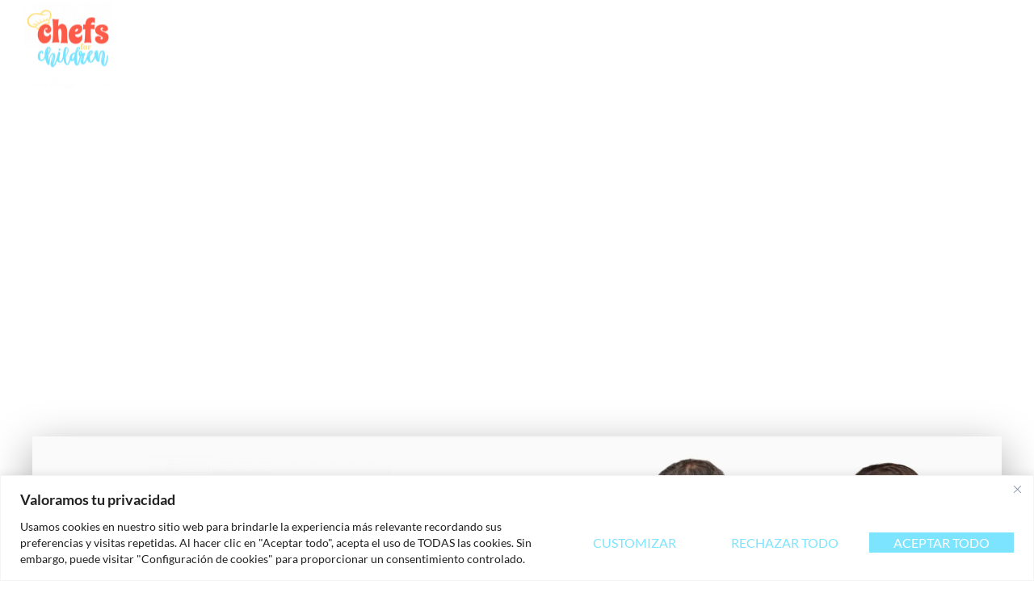

--- FILE ---
content_type: text/html; charset=UTF-8
request_url: https://chefsforchildren.es/
body_size: 122092
content:
<!DOCTYPE html>
<!--[if lt IE 7]>      <html class="no-js ie lt-ie9 lt-ie8 lt-ie7" lang="es"> <![endif]-->
<!--[if IE 7]>         <html class="no-js ie lt-ie9 lt-ie8" lang="es"> <![endif]-->
<!--[if IE 8]>         <html class="no-js ie lt-ie9" lang="es"> <![endif]-->
<!--[if gt IE 8]>      <html class="no-js ie lt-ie10" lang="es"> <![endif]-->
<!--[if gt IE 9]><!--> <html class="no-ie" lang="es"> <!--<![endif]-->
<head>
    <meta charset="utf-8">
    		<link rel="icon" type="image/png" href="https://chefsforchildren.es/wp-content/uploads/2025/09/LogoCFC-8.svg" />
				<link rel="apple-touch-icon" href="https://chefsforchildren.es/wp-content/uploads/2025/09/LogoCFC-8.svg">
				<link rel="apple-touch-icon" sizes="76x76" href="https://chefsforchildren.es/wp-content/uploads/2025/09/LogoCFC-8.svg">
				<link rel="apple-touch-icon" sizes="120x120" href="https://chefsforchildren.es/wp-content/uploads/2025/09/LogoCFC-8.svg">
				<link rel="apple-touch-icon" sizes="152x152" href="https://chefsforchildren.es/wp-content/uploads/2025/09/LogoCFC-8.svg">
	    <meta name="viewport" content="width=device-width, initial-scale=1.0" />
    <!--[if lte IE 9]>
        <script src="https://chefsforchildren.es/wp-content/themes/dfd-ronneby/assets/js/html5shiv.js"></script>
    <![endif]-->
    <!--[if lte IE 8]>
        <script src="https://chefsforchildren.es/wp-content/themes/dfd-ronneby/assets/js/excanvas.compiled.js"></script>
    <![endif]-->
    <meta name='robots' content='index, follow, max-image-preview:large, max-snippet:-1, max-video-preview:-1' />

	<!-- This site is optimized with the Yoast SEO plugin v26.6 - https://yoast.com/wordpress/plugins/seo/ -->
	<title>8ª edición 2026 | ChefsForChildren :: Comer sano es divertido</title>
<link data-rocket-prefetch href="https://www.youtube.com" rel="dns-prefetch">
<link data-rocket-prefetch href="https://fonts.googleapis.com" rel="dns-prefetch">
<link crossorigin data-rocket-preload as="font" href="https://chefsforchildren.es/wp-content/cache/fonts/1/google-fonts/fonts/s/lato/v25/S6u8w4BMUTPHjxsAXC-q.woff2" rel="preload">
<style id="wpr-usedcss">img:is([sizes=auto i],[sizes^="auto," i]){contain-intrinsic-size:3000px 1500px}img.emoji{display:inline!important;border:none!important;box-shadow:none!important;height:1em!important;width:1em!important;margin:0 .07em!important;vertical-align:-.1em!important;background:0 0!important;padding:0!important}:where(.wp-block-button__link){border-radius:9999px;box-shadow:none;padding:calc(.667em + 2px) calc(1.333em + 2px);text-decoration:none}:root :where(.wp-block-button .wp-block-button__link.is-style-outline),:root :where(.wp-block-button.is-style-outline>.wp-block-button__link){border:2px solid;padding:.667em 1.333em}:root :where(.wp-block-button .wp-block-button__link.is-style-outline:not(.has-text-color)),:root :where(.wp-block-button.is-style-outline>.wp-block-button__link:not(.has-text-color)){color:currentColor}:root :where(.wp-block-button .wp-block-button__link.is-style-outline:not(.has-background)),:root :where(.wp-block-button.is-style-outline>.wp-block-button__link:not(.has-background)){background-color:initial;background-image:none}:where(.wp-block-calendar table:not(.has-background) th){background:#ddd}:where(.wp-block-columns){margin-bottom:1.75em}:where(.wp-block-columns.has-background){padding:1.25em 2.375em}:where(.wp-block-post-comments input[type=submit]){border:none}:where(.wp-block-cover-image:not(.has-text-color)),:where(.wp-block-cover:not(.has-text-color)){color:#fff}:where(.wp-block-cover-image.is-light:not(.has-text-color)),:where(.wp-block-cover.is-light:not(.has-text-color)){color:#000}:root :where(.wp-block-cover h1:not(.has-text-color)),:root :where(.wp-block-cover h2:not(.has-text-color)),:root :where(.wp-block-cover h3:not(.has-text-color)),:root :where(.wp-block-cover h4:not(.has-text-color)),:root :where(.wp-block-cover h5:not(.has-text-color)),:root :where(.wp-block-cover h6:not(.has-text-color)),:root :where(.wp-block-cover p:not(.has-text-color)){color:inherit}:where(.wp-block-file){margin-bottom:1.5em}:where(.wp-block-file__button){border-radius:2em;display:inline-block;padding:.5em 1em}:where(.wp-block-file__button):where(a):active,:where(.wp-block-file__button):where(a):focus,:where(.wp-block-file__button):where(a):hover,:where(.wp-block-file__button):where(a):visited{box-shadow:none;color:#fff;opacity:.85;text-decoration:none}:where(.wp-block-form-input__input){font-size:1em;margin-bottom:.5em;padding:0 .5em}:where(.wp-block-form-input__input)[type=date],:where(.wp-block-form-input__input)[type=datetime-local],:where(.wp-block-form-input__input)[type=datetime],:where(.wp-block-form-input__input)[type=email],:where(.wp-block-form-input__input)[type=month],:where(.wp-block-form-input__input)[type=number],:where(.wp-block-form-input__input)[type=password],:where(.wp-block-form-input__input)[type=search],:where(.wp-block-form-input__input)[type=tel],:where(.wp-block-form-input__input)[type=text],:where(.wp-block-form-input__input)[type=time],:where(.wp-block-form-input__input)[type=url],:where(.wp-block-form-input__input)[type=week]{border-style:solid;border-width:1px;line-height:2;min-height:2em}:where(.wp-block-group.wp-block-group-is-layout-constrained){position:relative}:root :where(.wp-block-image.is-style-rounded img,.wp-block-image .is-style-rounded img){border-radius:9999px}:where(.wp-block-latest-comments:not([style*=line-height] .wp-block-latest-comments__comment)){line-height:1.1}:where(.wp-block-latest-comments:not([style*=line-height] .wp-block-latest-comments__comment-excerpt p)){line-height:1.8}:root :where(.wp-block-latest-posts.is-grid){padding:0}:root :where(.wp-block-latest-posts.wp-block-latest-posts__list){padding-left:0}ul{box-sizing:border-box}:root :where(.wp-block-list.has-background){padding:1.25em 2.375em}:where(.wp-block-navigation.has-background .wp-block-navigation-item a:not(.wp-element-button)),:where(.wp-block-navigation.has-background .wp-block-navigation-submenu a:not(.wp-element-button)){padding:.5em 1em}:where(.wp-block-navigation .wp-block-navigation__submenu-container .wp-block-navigation-item a:not(.wp-element-button)),:where(.wp-block-navigation .wp-block-navigation__submenu-container .wp-block-navigation-submenu a:not(.wp-element-button)),:where(.wp-block-navigation .wp-block-navigation__submenu-container .wp-block-navigation-submenu button.wp-block-navigation-item__content),:where(.wp-block-navigation .wp-block-navigation__submenu-container .wp-block-pages-list__item button.wp-block-navigation-item__content){padding:.5em 1em}:root :where(p.has-background){padding:1.25em 2.375em}:where(p.has-text-color:not(.has-link-color)) a{color:inherit}:where(.wp-block-post-comments-form input:not([type=submit])),:where(.wp-block-post-comments-form textarea){border:1px solid #949494;font-family:inherit;font-size:1em}:where(.wp-block-post-comments-form input:where(:not([type=submit]):not([type=checkbox]))),:where(.wp-block-post-comments-form textarea){padding:calc(.667em + 2px)}:where(.wp-block-post-excerpt){box-sizing:border-box;margin-bottom:var(--wp--style--block-gap);margin-top:var(--wp--style--block-gap)}:where(.wp-block-preformatted.has-background){padding:1.25em 2.375em}:where(.wp-block-search__button){border:1px solid #ccc;padding:6px 10px}:where(.wp-block-search__input){appearance:none;border:1px solid #949494;flex-grow:1;font-family:inherit;font-size:inherit;font-style:inherit;font-weight:inherit;letter-spacing:inherit;line-height:inherit;margin-left:0;margin-right:0;min-width:3rem;padding:8px;text-decoration:unset!important;text-transform:inherit}:where(.wp-block-search__button-inside .wp-block-search__inside-wrapper){background-color:#fff;border:1px solid #949494;box-sizing:border-box;padding:4px}:where(.wp-block-search__button-inside .wp-block-search__inside-wrapper) .wp-block-search__input{border:none;border-radius:0;padding:0 4px}:where(.wp-block-search__button-inside .wp-block-search__inside-wrapper) .wp-block-search__input:focus{outline:0}:where(.wp-block-search__button-inside .wp-block-search__inside-wrapper) :where(.wp-block-search__button){padding:4px 8px}:root :where(.wp-block-separator.is-style-dots){height:auto;line-height:1;text-align:center}:root :where(.wp-block-separator.is-style-dots):before{color:currentColor;content:"···";font-family:serif;font-size:1.5em;letter-spacing:2em;padding-left:2em}:root :where(.wp-block-site-logo.is-style-rounded){border-radius:9999px}:where(.wp-block-social-links:not(.is-style-logos-only)) .wp-social-link{background-color:#f0f0f0;color:#444}:where(.wp-block-social-links:not(.is-style-logos-only)) .wp-social-link-amazon{background-color:#f90;color:#fff}:where(.wp-block-social-links:not(.is-style-logos-only)) .wp-social-link-bandcamp{background-color:#1ea0c3;color:#fff}:where(.wp-block-social-links:not(.is-style-logos-only)) .wp-social-link-behance{background-color:#0757fe;color:#fff}:where(.wp-block-social-links:not(.is-style-logos-only)) .wp-social-link-bluesky{background-color:#0a7aff;color:#fff}:where(.wp-block-social-links:not(.is-style-logos-only)) .wp-social-link-codepen{background-color:#1e1f26;color:#fff}:where(.wp-block-social-links:not(.is-style-logos-only)) .wp-social-link-deviantart{background-color:#02e49b;color:#fff}:where(.wp-block-social-links:not(.is-style-logos-only)) .wp-social-link-discord{background-color:#5865f2;color:#fff}:where(.wp-block-social-links:not(.is-style-logos-only)) .wp-social-link-dribbble{background-color:#e94c89;color:#fff}:where(.wp-block-social-links:not(.is-style-logos-only)) .wp-social-link-dropbox{background-color:#4280ff;color:#fff}:where(.wp-block-social-links:not(.is-style-logos-only)) .wp-social-link-etsy{background-color:#f45800;color:#fff}:where(.wp-block-social-links:not(.is-style-logos-only)) .wp-social-link-facebook{background-color:#0866ff;color:#fff}:where(.wp-block-social-links:not(.is-style-logos-only)) .wp-social-link-fivehundredpx{background-color:#000;color:#fff}:where(.wp-block-social-links:not(.is-style-logos-only)) .wp-social-link-flickr{background-color:#0461dd;color:#fff}:where(.wp-block-social-links:not(.is-style-logos-only)) .wp-social-link-foursquare{background-color:#e65678;color:#fff}:where(.wp-block-social-links:not(.is-style-logos-only)) .wp-social-link-github{background-color:#24292d;color:#fff}:where(.wp-block-social-links:not(.is-style-logos-only)) .wp-social-link-goodreads{background-color:#eceadd;color:#382110}:where(.wp-block-social-links:not(.is-style-logos-only)) .wp-social-link-google{background-color:#ea4434;color:#fff}:where(.wp-block-social-links:not(.is-style-logos-only)) .wp-social-link-gravatar{background-color:#1d4fc4;color:#fff}:where(.wp-block-social-links:not(.is-style-logos-only)) .wp-social-link-instagram{background-color:#f00075;color:#fff}:where(.wp-block-social-links:not(.is-style-logos-only)) .wp-social-link-lastfm{background-color:#e21b24;color:#fff}:where(.wp-block-social-links:not(.is-style-logos-only)) .wp-social-link-linkedin{background-color:#0d66c2;color:#fff}:where(.wp-block-social-links:not(.is-style-logos-only)) .wp-social-link-mastodon{background-color:#3288d4;color:#fff}:where(.wp-block-social-links:not(.is-style-logos-only)) .wp-social-link-medium{background-color:#000;color:#fff}:where(.wp-block-social-links:not(.is-style-logos-only)) .wp-social-link-meetup{background-color:#f6405f;color:#fff}:where(.wp-block-social-links:not(.is-style-logos-only)) .wp-social-link-patreon{background-color:#000;color:#fff}:where(.wp-block-social-links:not(.is-style-logos-only)) .wp-social-link-pinterest{background-color:#e60122;color:#fff}:where(.wp-block-social-links:not(.is-style-logos-only)) .wp-social-link-pocket{background-color:#ef4155;color:#fff}:where(.wp-block-social-links:not(.is-style-logos-only)) .wp-social-link-reddit{background-color:#ff4500;color:#fff}:where(.wp-block-social-links:not(.is-style-logos-only)) .wp-social-link-skype{background-color:#0478d7;color:#fff}:where(.wp-block-social-links:not(.is-style-logos-only)) .wp-social-link-snapchat{background-color:#fefc00;color:#fff;stroke:#000}:where(.wp-block-social-links:not(.is-style-logos-only)) .wp-social-link-soundcloud{background-color:#ff5600;color:#fff}:where(.wp-block-social-links:not(.is-style-logos-only)) .wp-social-link-spotify{background-color:#1bd760;color:#fff}:where(.wp-block-social-links:not(.is-style-logos-only)) .wp-social-link-telegram{background-color:#2aabee;color:#fff}:where(.wp-block-social-links:not(.is-style-logos-only)) .wp-social-link-threads{background-color:#000;color:#fff}:where(.wp-block-social-links:not(.is-style-logos-only)) .wp-social-link-tiktok{background-color:#000;color:#fff}:where(.wp-block-social-links:not(.is-style-logos-only)) .wp-social-link-tumblr{background-color:#011835;color:#fff}:where(.wp-block-social-links:not(.is-style-logos-only)) .wp-social-link-twitch{background-color:#6440a4;color:#fff}:where(.wp-block-social-links:not(.is-style-logos-only)) .wp-social-link-twitter{background-color:#1da1f2;color:#fff}:where(.wp-block-social-links:not(.is-style-logos-only)) .wp-social-link-vimeo{background-color:#1eb7ea;color:#fff}:where(.wp-block-social-links:not(.is-style-logos-only)) .wp-social-link-vk{background-color:#4680c2;color:#fff}:where(.wp-block-social-links:not(.is-style-logos-only)) .wp-social-link-wordpress{background-color:#3499cd;color:#fff}:where(.wp-block-social-links:not(.is-style-logos-only)) .wp-social-link-whatsapp{background-color:#25d366;color:#fff}:where(.wp-block-social-links:not(.is-style-logos-only)) .wp-social-link-x{background-color:#000;color:#fff}:where(.wp-block-social-links:not(.is-style-logos-only)) .wp-social-link-yelp{background-color:#d32422;color:#fff}:where(.wp-block-social-links:not(.is-style-logos-only)) .wp-social-link-youtube{background-color:red;color:#fff}:where(.wp-block-social-links.is-style-logos-only) .wp-social-link{background:0 0}:where(.wp-block-social-links.is-style-logos-only) .wp-social-link svg{height:1.25em;width:1.25em}:where(.wp-block-social-links.is-style-logos-only) .wp-social-link-amazon{color:#f90}:where(.wp-block-social-links.is-style-logos-only) .wp-social-link-bandcamp{color:#1ea0c3}:where(.wp-block-social-links.is-style-logos-only) .wp-social-link-behance{color:#0757fe}:where(.wp-block-social-links.is-style-logos-only) .wp-social-link-bluesky{color:#0a7aff}:where(.wp-block-social-links.is-style-logos-only) .wp-social-link-codepen{color:#1e1f26}:where(.wp-block-social-links.is-style-logos-only) .wp-social-link-deviantart{color:#02e49b}:where(.wp-block-social-links.is-style-logos-only) .wp-social-link-discord{color:#5865f2}:where(.wp-block-social-links.is-style-logos-only) .wp-social-link-dribbble{color:#e94c89}:where(.wp-block-social-links.is-style-logos-only) .wp-social-link-dropbox{color:#4280ff}:where(.wp-block-social-links.is-style-logos-only) .wp-social-link-etsy{color:#f45800}:where(.wp-block-social-links.is-style-logos-only) .wp-social-link-facebook{color:#0866ff}:where(.wp-block-social-links.is-style-logos-only) .wp-social-link-fivehundredpx{color:#000}:where(.wp-block-social-links.is-style-logos-only) .wp-social-link-flickr{color:#0461dd}:where(.wp-block-social-links.is-style-logos-only) .wp-social-link-foursquare{color:#e65678}:where(.wp-block-social-links.is-style-logos-only) .wp-social-link-github{color:#24292d}:where(.wp-block-social-links.is-style-logos-only) .wp-social-link-goodreads{color:#382110}:where(.wp-block-social-links.is-style-logos-only) .wp-social-link-google{color:#ea4434}:where(.wp-block-social-links.is-style-logos-only) .wp-social-link-gravatar{color:#1d4fc4}:where(.wp-block-social-links.is-style-logos-only) .wp-social-link-instagram{color:#f00075}:where(.wp-block-social-links.is-style-logos-only) .wp-social-link-lastfm{color:#e21b24}:where(.wp-block-social-links.is-style-logos-only) .wp-social-link-linkedin{color:#0d66c2}:where(.wp-block-social-links.is-style-logos-only) .wp-social-link-mastodon{color:#3288d4}:where(.wp-block-social-links.is-style-logos-only) .wp-social-link-medium{color:#000}:where(.wp-block-social-links.is-style-logos-only) .wp-social-link-meetup{color:#f6405f}:where(.wp-block-social-links.is-style-logos-only) .wp-social-link-patreon{color:#000}:where(.wp-block-social-links.is-style-logos-only) .wp-social-link-pinterest{color:#e60122}:where(.wp-block-social-links.is-style-logos-only) .wp-social-link-pocket{color:#ef4155}:where(.wp-block-social-links.is-style-logos-only) .wp-social-link-reddit{color:#ff4500}:where(.wp-block-social-links.is-style-logos-only) .wp-social-link-skype{color:#0478d7}:where(.wp-block-social-links.is-style-logos-only) .wp-social-link-snapchat{color:#fff;stroke:#000}:where(.wp-block-social-links.is-style-logos-only) .wp-social-link-soundcloud{color:#ff5600}:where(.wp-block-social-links.is-style-logos-only) .wp-social-link-spotify{color:#1bd760}:where(.wp-block-social-links.is-style-logos-only) .wp-social-link-telegram{color:#2aabee}:where(.wp-block-social-links.is-style-logos-only) .wp-social-link-threads{color:#000}:where(.wp-block-social-links.is-style-logos-only) .wp-social-link-tiktok{color:#000}:where(.wp-block-social-links.is-style-logos-only) .wp-social-link-tumblr{color:#011835}:where(.wp-block-social-links.is-style-logos-only) .wp-social-link-twitch{color:#6440a4}:where(.wp-block-social-links.is-style-logos-only) .wp-social-link-twitter{color:#1da1f2}:where(.wp-block-social-links.is-style-logos-only) .wp-social-link-vimeo{color:#1eb7ea}:where(.wp-block-social-links.is-style-logos-only) .wp-social-link-vk{color:#4680c2}:where(.wp-block-social-links.is-style-logos-only) .wp-social-link-whatsapp{color:#25d366}:where(.wp-block-social-links.is-style-logos-only) .wp-social-link-wordpress{color:#3499cd}:where(.wp-block-social-links.is-style-logos-only) .wp-social-link-x{color:#000}:where(.wp-block-social-links.is-style-logos-only) .wp-social-link-yelp{color:#d32422}:where(.wp-block-social-links.is-style-logos-only) .wp-social-link-youtube{color:red}:root :where(.wp-block-social-links .wp-social-link a){padding:.25em}:root :where(.wp-block-social-links.is-style-logos-only .wp-social-link a){padding:0}:root :where(.wp-block-social-links.is-style-pill-shape .wp-social-link a){padding-left:.6666666667em;padding-right:.6666666667em}:root :where(.wp-block-tag-cloud.is-style-outline){display:flex;flex-wrap:wrap;gap:1ch}:root :where(.wp-block-tag-cloud.is-style-outline a){border:1px solid;font-size:unset!important;margin-right:0;padding:1ch 2ch;text-decoration:none!important}:root :where(.wp-block-table-of-contents){box-sizing:border-box}:where(.wp-block-term-description){box-sizing:border-box;margin-bottom:var(--wp--style--block-gap);margin-top:var(--wp--style--block-gap)}:where(pre.wp-block-verse){font-family:inherit}:root{--wp-block-synced-color:#7a00df;--wp-block-synced-color--rgb:122,0,223;--wp-bound-block-color:var(--wp-block-synced-color);--wp-editor-canvas-background:#ddd;--wp-admin-theme-color:#007cba;--wp-admin-theme-color--rgb:0,124,186;--wp-admin-theme-color-darker-10:#006ba1;--wp-admin-theme-color-darker-10--rgb:0,107,160.5;--wp-admin-theme-color-darker-20:#005a87;--wp-admin-theme-color-darker-20--rgb:0,90,135;--wp-admin-border-width-focus:2px}@media (min-resolution:192dpi){:root{--wp-admin-border-width-focus:1.5px}}:root{--wp--preset--font-size--normal:16px;--wp--preset--font-size--huge:42px}html :where(.has-border-color){border-style:solid}html :where([style*=border-top-color]){border-top-style:solid}html :where([style*=border-right-color]){border-right-style:solid}html :where([style*=border-bottom-color]){border-bottom-style:solid}html :where([style*=border-left-color]){border-left-style:solid}html :where([style*=border-width]){border-style:solid}html :where([style*=border-top-width]){border-top-style:solid}html :where([style*=border-right-width]){border-right-style:solid}html :where([style*=border-bottom-width]){border-bottom-style:solid}html :where([style*=border-left-width]){border-left-style:solid}html :where(img[class*=wp-image-]){height:auto;max-width:100%}:where(figure){margin:0 0 1em}html :where(.is-position-sticky){--wp-admin--admin-bar--position-offset:var(--wp-admin--admin-bar--height,0px)}@media screen and (max-width:600px){html :where(.is-position-sticky){--wp-admin--admin-bar--position-offset:0px}}.wc-block-components-notice-banner{align-content:flex-start;align-items:stretch;background-color:#fff;border:1px solid #2f2f2f;border-radius:4px;box-sizing:border-box;color:#2f2f2f;display:flex;font-size:.875em;font-weight:400;gap:12px;line-height:1.5;margin:16px 0;padding:16px!important}.wc-block-components-notice-banner>svg{fill:#fff;background-color:#2f2f2f;border-radius:50%;flex-grow:0;flex-shrink:0;height:100%;padding:2px}.wc-block-components-notice-banner:focus{outline-width:0}.wc-block-components-notice-banner:focus-visible{outline-style:solid;outline-width:2px}:root{--wp--preset--aspect-ratio--square:1;--wp--preset--aspect-ratio--4-3:4/3;--wp--preset--aspect-ratio--3-4:3/4;--wp--preset--aspect-ratio--3-2:3/2;--wp--preset--aspect-ratio--2-3:2/3;--wp--preset--aspect-ratio--16-9:16/9;--wp--preset--aspect-ratio--9-16:9/16;--wp--preset--color--black:#000000;--wp--preset--color--cyan-bluish-gray:#abb8c3;--wp--preset--color--white:#ffffff;--wp--preset--color--pale-pink:#f78da7;--wp--preset--color--vivid-red:#cf2e2e;--wp--preset--color--luminous-vivid-orange:#ff6900;--wp--preset--color--luminous-vivid-amber:#fcb900;--wp--preset--color--light-green-cyan:#7bdcb5;--wp--preset--color--vivid-green-cyan:#00d084;--wp--preset--color--pale-cyan-blue:#8ed1fc;--wp--preset--color--vivid-cyan-blue:#0693e3;--wp--preset--color--vivid-purple:#9b51e0;--wp--preset--gradient--vivid-cyan-blue-to-vivid-purple:linear-gradient(135deg,rgb(6, 147, 227) 0%,rgb(155, 81, 224) 100%);--wp--preset--gradient--light-green-cyan-to-vivid-green-cyan:linear-gradient(135deg,rgb(122, 220, 180) 0%,rgb(0, 208, 130) 100%);--wp--preset--gradient--luminous-vivid-amber-to-luminous-vivid-orange:linear-gradient(135deg,rgb(252, 185, 0) 0%,rgb(255, 105, 0) 100%);--wp--preset--gradient--luminous-vivid-orange-to-vivid-red:linear-gradient(135deg,rgb(255, 105, 0) 0%,rgb(207, 46, 46) 100%);--wp--preset--gradient--very-light-gray-to-cyan-bluish-gray:linear-gradient(135deg,rgb(238, 238, 238) 0%,rgb(169, 184, 195) 100%);--wp--preset--gradient--cool-to-warm-spectrum:linear-gradient(135deg,rgb(74, 234, 220) 0%,rgb(151, 120, 209) 20%,rgb(207, 42, 186) 40%,rgb(238, 44, 130) 60%,rgb(251, 105, 98) 80%,rgb(254, 248, 76) 100%);--wp--preset--gradient--blush-light-purple:linear-gradient(135deg,rgb(255, 206, 236) 0%,rgb(152, 150, 240) 100%);--wp--preset--gradient--blush-bordeaux:linear-gradient(135deg,rgb(254, 205, 165) 0%,rgb(254, 45, 45) 50%,rgb(107, 0, 62) 100%);--wp--preset--gradient--luminous-dusk:linear-gradient(135deg,rgb(255, 203, 112) 0%,rgb(199, 81, 192) 50%,rgb(65, 88, 208) 100%);--wp--preset--gradient--pale-ocean:linear-gradient(135deg,rgb(255, 245, 203) 0%,rgb(182, 227, 212) 50%,rgb(51, 167, 181) 100%);--wp--preset--gradient--electric-grass:linear-gradient(135deg,rgb(202, 248, 128) 0%,rgb(113, 206, 126) 100%);--wp--preset--gradient--midnight:linear-gradient(135deg,rgb(2, 3, 129) 0%,rgb(40, 116, 252) 100%);--wp--preset--font-size--small:13px;--wp--preset--font-size--medium:20px;--wp--preset--font-size--large:36px;--wp--preset--font-size--x-large:42px;--wp--preset--spacing--20:0.44rem;--wp--preset--spacing--30:0.67rem;--wp--preset--spacing--40:1rem;--wp--preset--spacing--50:1.5rem;--wp--preset--spacing--60:2.25rem;--wp--preset--spacing--70:3.38rem;--wp--preset--spacing--80:5.06rem;--wp--preset--shadow--natural:6px 6px 9px rgba(0, 0, 0, .2);--wp--preset--shadow--deep:12px 12px 50px rgba(0, 0, 0, .4);--wp--preset--shadow--sharp:6px 6px 0px rgba(0, 0, 0, .2);--wp--preset--shadow--outlined:6px 6px 0px -3px rgb(255, 255, 255),6px 6px rgb(0, 0, 0);--wp--preset--shadow--crisp:6px 6px 0px rgb(0, 0, 0)}:where(.is-layout-flex){gap:.5em}:where(.is-layout-grid){gap:.5em}:where(.wp-block-columns.is-layout-flex){gap:2em}:where(.wp-block-columns.is-layout-grid){gap:2em}:where(.wp-block-post-template.is-layout-flex){gap:1.25em}:where(.wp-block-post-template.is-layout-grid){gap:1.25em}.vc_row:after,.vc_row:before{content:" ";display:table}.vc_row:after{clear:both}@media (max-width:767px){.vc_hidden-xs{display:none!important}}.vc_row{margin-left:-15px;margin-right:-15px}i.icon{display:inline-block;height:16px;line-height:16px;margin-left:5px;vertical-align:text-top;width:16px}#content .wpb_text_column :last-child,#content .wpb_text_column p:last-child,.wpb_text_column :last-child,.wpb_text_column p:last-child{margin-bottom:0}.wpb_content_element,ul.wpb_thumbnails-fluid>li{margin-bottom:35px}.wpb_accordion .wpb_content_element,.wpb_googleplus,.wpb_pinterest,.wpb_tab .wpb_content_element{margin-bottom:21.73913043px}.wpb-content-wrapper{border:none;display:block;margin:0;overflow:unset;padding:0}.vc_parallax-inner iframe{max-width:1000%}.vc_video-bg{height:100%;left:0;overflow:hidden;pointer-events:none;position:absolute;top:0;width:100%;z-index:0}.vc_video-bg iframe{max-width:1000%}.vc_row[data-vc-full-width-temp]{left:0;margin-left:calc(-50vw + 50%);right:0;width:100vw}.vc_row.vc_row-o-full-height{min-height:100vh}.vc_ie-flexbox-fixer{display:flex;flex-direction:column}.vc_ie-flexbox-fixer>.vc_row{flex:1 1 auto}.wpb_pinterest a{border-bottom:0}.vc_toggle{display:block;font-size:1em}.vc_toggle:last-of-type{margin-bottom:35px}.vc_toggle_title{cursor:pointer;display:block;font-weight:400;margin:0;padding:0;position:relative;-webkit-user-select:none;user-select:none}.vc_toggle_title>h4{display:inline}.vc_toggle_content{display:none;margin-bottom:21.73913043px;margin-top:1em;overflow:hidden;padding:0}.vc_toggle.vc_toggle_active>.vc_toggle_content{display:block}.wpb-tta-toggle{appearance:none;border:none;border-radius:3em;cursor:pointer;display:inline-block;height:30px;margin:0 15px;position:relative;transition:background .2s ease-in-out,border-color .25s ease-in-out;width:60px}.wpb-tta-toggle:before{background:#fff;border-radius:inherit;content:"";height:22px;left:4px;position:absolute;top:4px;transition:left .25s ease-in-out;width:22px}.wpb-tta-toggle.wpb-tta-toggle-active:before{left:34px}.wpb_gmaps_widget .wpb_wrapper{background-color:#f7f7f7;padding:5px}.wpb_content_element .wpb_tabs_nav li a:focus{outline:0}.wpb_content_element .wpb_tabs_nav,.wpb_content_element .wpb_tour_tabs_wrapper{padding:0}.wpb_content_element .wpb_tabs_nav{margin:0;padding-left:0!important;text-indent:inherit!important}#content .wpb_content_element .wpb_tabs_nav{margin:0}.wpb_content_element .wpb_tabs_nav li{background-color:#fff;background-image:none;list-style:none!important;padding:0;white-space:nowrap}.wpb_content_element .wpb_tabs_nav li:after,.wpb_content_element .wpb_tabs_nav li:before{display:none!important}.wpb_content_element .wpb_tabs_nav li:hover{background-color:#f7f7f7}.wpb_content_element .wpb_tour_tabs_wrapper .wpb_tabs_nav a{border-bottom:none;display:block;padding:.5em 1em;text-decoration:none}.wpb_content_element .wpb_tour_tabs_wrapper .wpb_tab{padding:1em}.wpb_content_element .wpb_tour_tabs_wrapper .wpb_tab .wpb_row:last-child>div>div.wpb_wrapper .wpb_content_element:last-child,.wpb_content_element .wpb_tour_tabs_wrapper .wpb_tab>.wpb_content_element:last-child{margin-bottom:0}.wpb_tour .wpb_tabs_nav{float:left;width:31.66666667%}.wpb_tour .wpb_tabs_nav li{clear:left;margin:0 0 1px;width:100%}.wpb_tour .wpb_tabs_nav a{width:100%}.wpb_tour .wpb_tour_tabs_wrapper .wpb_tab{border:none;box-sizing:border-box;float:left;padding:0 0 0 21.73913043px;width:68.33333333%}body ul.wpb_thumbnails-fluid li{background-image:none;list-style:none!important;margin-left:0;padding:0}body ul.wpb_thumbnails-fluid li:after,body ul.wpb_thumbnails-fluid li:before{display:none!important}.wpb_row .wpb_filtered_grid ul.wpb_thumbnails-fluid,.wpb_row .wpb_grid ul.wpb_thumbnails-fluid{overflow:visible!important;padding:0}.wpb_carousel .wpb_wrapper{position:relative}.wpb_carousel .next,.wpb_carousel .prev{background-color:#f7f7f7;font-size:12px;padding:0 6px;position:absolute;text-decoration:none;top:3px;transition:all .2s linear;-moz-transition:.2s linear;-webkit-transition:.2s linear;-o-transition:.2s linear;z-index:10}.wpb_carousel .next:hover,.wpb_carousel .prev:hover{background-color:#f0f0f0}.wpb_carousel .next:focus,.wpb_carousel .prev:focus{outline:0;text-decoration:none}.wpb_carousel .prev{right:30px}.wpb_carousel .next{right:0}.wpb_carousel .wpb_thumbnails-fluid{width:100%}@media (max-width:480px){.vc_responsive .wpb_tour .wpb_tab,.vc_responsive .wpb_tour .wpb_tour_tabs_wrapper .wpb_tabs_nav{float:none;margin-left:0;width:100%}.vc_responsive #content .wpb_tour .wpb_tour_tabs_wrapper .wpb_tabs_nav{margin-bottom:1em}.vc_responsive .wpb_tour .wpb_tab{padding-left:1em;padding-right:1em}.vc_responsive .wpb_row ul.wpb_thumbnails-fluid{margin-left:0;width:auto}}.wpb_image_grid .wpb_image_grid_ul{margin:0;padding:0}.wpb_image_grid .wpb_image_grid_ul>li{background-image:none;list-style:none!important}.wpb_image_grid .wpb_image_grid_ul>li:after,.wpb_image_grid .wpb_image_grid_ul>li:before{display:none!important}.wpb_image_grid .wpb_image_grid_ul .isotope-item{float:left;list-style:none;margin:0 1px 1px 0;max-width:100%}.wpb_image_grid .wpb_image_grid_ul a{display:block}.wpb_image_grid .wpb_image_grid_ul img{display:block;height:auto;max-width:100%}.wpb_content_element .wpb_gallery_slides ul li,body .wpb_gallery_slides ul li{background-image:none;list-style:none;margin:0;padding:0}.vc_progress_bar .vc_single_bar{background:#f7f7f7;border-radius:3px;box-shadow:inset 0 1px 2px #0000001a;margin-bottom:11.66666667px;position:relative}.vc_progress_bar .vc_single_bar:last-child{margin-bottom:0}.vc_progress_bar .vc_single_bar .vc_bar{background-color:#e0e0e0;border-radius:3px;display:block;height:100%;left:0;position:absolute;top:0;transition:width 1s linear;-moz-transition:width 1s linear;-webkit-transition:width 1s linear;-o-transition:width 1s linear;width:0}.vc_progress_bar .vc_single_bar .vc_bar.animated{animation:2s linear infinite progress-bar-stripes}.wpb_single_image a{border:none;outline:0}.wpb_single_image img{height:auto;max-width:100%;vertical-align:top}.wpb_single_image .vc_single_image-wrapper{display:inline-block;max-width:100%;vertical-align:top}.wpb_single_image.vc_align_center{text-align:center}.wpb_single_image.vc_align_left{text-align:left}.vc-hoverbox-inner{display:inline-block;min-height:250px;width:100%}.vc-hoverbox-inner :last-child{margin-bottom:0}.wpb_start_animation{opacity:1}@-webkit-keyframes changeTabSlideNoActive{from{-webkit-transform:translateY(0)}50%{-webkit-transform:translateY(-30px)}to{-webkit-transform:translateY(30px)}}@keyframes changeTabSlideNoActive{from{transform:translateY(0)}50%{transform:translateY(-30px)}to{transform:translateY(30px)}}@-webkit-keyframes changeTabSlideActive{from{-webkit-transform:translateY(30px)}to{-webkit-transform:translateY(0)}}@keyframes changeTabSlideActive{from{transform:translateY(30px)}to{transform:translateY(0)}}.dfd_tabs_block .dfd_tta_tabs .vc_tta-panels-container .vc_tta-panel-body{display:block!important}.dfd_tabs_block .dfd_tta_tabs .vc_tta-panels-container:before{content:' ';border-top:1px dotted rgba(40,38,43,.2);display:block;position:absolute;height:1px;bottom:100%;width:100%}.dfd_tabs_block .dfd_tta_tabs .vc_tta-panels-container:after{content:' ';border-top:1px dotted rgba(40,38,43,.2);display:block;position:absolute;height:1px;bottom:0;width:100%}.dfd_tabs_block .dfd_tta_tabs .vc_tta-panels-container{margin-top:8px;padding-top:22px}.dfd_tabs_block .dfd_tta_tabs .vc_tta-panels-container .vc_tta-panels{background:0 0!important;border:none!important}.dfd_tabs_block .dfd_tta_tabs .vc_tta-panels-container .vc_tta-panels .vc_tta-panel-body{padding:0}@media (max-width:768px){.dfd_tabs_block .dfd_tta_tabs .vc_tta-panels-container{border-top:none}}.dfdrounded ul.dfd-slick-dots li.slick-active a:before,.dfdrounded ul.dfd-slick-dots li.slick-active span:before,ul.vc_general.vc_pagination.vc_pagination-style-dfdrounded li.slick-active a:before,ul.vc_general.vc_pagination.vc_pagination-style-dfdrounded li.slick-active span:before{border-radius:40px}.dfdrounded ul.dfd-slick-dots li.slick-active a:before,.dfdrounded ul.dfd-slick-dots li.slick-active span:before,.dfdsquare ul.dfd-slick-dots li.slick-active a:before,.dfdsquare ul.dfd-slick-dots li.slick-active span:before,ul.vc_general.vc_pagination.vc_pagination-style-dfdrounded li.slick-active a:before,ul.vc_general.vc_pagination.vc_pagination-style-dfdrounded li.slick-active span:before,ul.vc_general.vc_pagination.vc_pagination-style-dfdsquare li.slick-active a:before,ul.vc_general.vc_pagination.vc_pagination-style-dfdsquare li.slick-active span:before{content:"";background:#c39f76;display:block;position:absolute;width:6px;left:50%;top:50%;margin-left:-3px;margin-top:-3px;right:0;height:6px}.dfdfillrounded ul.dfd-slick-dots li a,.dfdfillrounded ul.dfd-slick-dots li span{border-radius:40px}.dfdfillrounded ul.dfd-slick-dots li a,.dfdfillrounded ul.dfd-slick-dots li span{border-color:#dbdbdb;background-color:#dbdbdb;border-style:solid;border-width:1px;position:relative;height:10px;width:10px;-webkit-transition:background .3s,border-color .3s;-moz-transition:background .3s,border-color .3s;transition:background .3s ease,border-color .3s ease}.dfdfillrounded ul.dfd-slick-dots li.slick-active a,.dfdfillrounded ul.dfd-slick-dots li.slick-active span,.dfdfillrounded ul.dfd-slick-dots li.vc_active a,.dfdfillrounded ul.dfd-slick-dots li.vc_active span,.dfdfillsquare ul.dfd-slick-dots li.slick-active a,.dfdfillsquare ul.dfd-slick-dots li.slick-active span,ul.vc_general.vc_pagination.vc_pagination-style-dfdfillrounded li.slick-active a,ul.vc_general.vc_pagination.vc_pagination-style-dfdfillrounded li.slick-active span,ul.vc_general.vc_pagination.vc_pagination-style-dfdfillsquare li.slick-active a,ul.vc_general.vc_pagination.vc_pagination-style-dfdfillsquare li.slick-active span{border-color:#c39f76;background:#c39f76}.dfdemptyrounded ul.dfd-slick-dots li.slick-active a,.dfdemptyrounded ul.dfd-slick-dots li.slick-active span,.dfdemptysquare ul.dfd-slick-dots li.slick-active a,.dfdemptysquare ul.dfd-slick-dots li.slick-active span,ul.vc_general.vc_pagination.vc_pagination-style-dfdemptyrounded li.slick-active a,ul.vc_general.vc_pagination.vc_pagination-style-dfdemptyrounded li.slick-active span,ul.vc_general.vc_pagination.vc_pagination-style-dfdemptysquare li.slick-active a,ul.vc_general.vc_pagination.vc_pagination-style-dfdemptysquare li.slick-active span{border-color:#c39f76}.dfdline ul.dfd-slick-dots li.slick-active a:before,.dfdline ul.dfd-slick-dots li.slick-active span:before,ul.vc_general.vc_pagination.vc_pagination-style-dfdline li.slick-active a:before,ul.vc_general.vc_pagination.vc_pagination-style-dfdline li.slick-active span:before{border-color:#c39f76}.dfdadvancesquare ul.dfd-slick-dots li.slick-active a,.dfdadvancesquare ul.dfd-slick-dots li.slick-active span,ul.vc_general.vc_pagination.vc_pagination-style-dfdadvancesquare li.slick-active a,ul.vc_general.vc_pagination.vc_pagination-style-dfdadvancesquare li.slick-active span{background:#c39f76;border-color:transparent!important}.dfdadvancesquare ul.dfd-slick-dots li.slick-active a:before,.dfdadvancesquare ul.dfd-slick-dots li.slick-active span:before,ul.vc_general.vc_pagination.vc_pagination-style-dfdadvancesquare li.slick-active a:before,ul.vc_general.vc_pagination.vc_pagination-style-dfdadvancesquare li.slick-active span:before{opacity:1;display:block;top:-10px;background:0 0!important;width:10px;height:10px;position:relative;bottom:100%;margin-left:0;z-index:1;content:"";border-top:5px solid rgba(255,255,255,0);border-bottom:5px solid #c39f76;border-right:5px solid rgba(255,0,0,0);border-left:5px solid rgba(255,0,0,0)}.dfdlineold .slick-list+.dfd-slick-dots li{bottom:25px}.dfdlineold ul.dfd-slick-dots li.slick-active span:after,.dfdlineold ul.dfd-slick-dots li.slick-active span:before{background:#c39f76}.dfdroundedold .slick-list+.dfd-slick-dots li{bottom:15px}.dfdroundedold ul.dfd-slick-dots li.slick-active span{background:#c39f76;border-color:#c39f76}.dfdemptyroundedold .dfd-slick-dots li.slick-active span{background:0 0;-webkit-box-shadow:0 0 0 2px #c39f76;box-shadow:0 0 0 2px #c39f76}.dfdfillsquareold .dfd-slick-dots li.slick-active span{background:#c39f76;-webkit-box-shadow:0 0 0 1px #c39f76;box-shadow:0 0 0 1px #c39f76}@media (min-width:768px){.dfd_tabs_block .dfd_tta_tabs .vc_tta-panels-container .vc_tta-panels .vc_tta-panel{-webkit-transition:opacity .4s,visibility .4s;-moz-transition:opacity .4s,visibility .4s;transition:opacity .4s ease,visibility .4s ease;position:absolute;top:0;left:0;opacity:0;visibility:hidden;width:100%}.dfd_tabs_block .dfd_tta_tabs .vc_tta-panels-container .vc_tta-panels .vc_tta-panel:first-child{position:relative}.dfd_tabs_block .dfd_tta_tabs .vc_tta-panels-container .vc_tta-panels .vc_tta-panel.vc_active{-webkit-transform:translateY(0);-moz-transform:translateY(0);-o-transform:translateY(0);transform:translateY(0);opacity:1;visibility:visible;-webkit-animation-name:changeTabSlideActive;animation-name:changeTabSlideActive;-webkit-animation-timing-function:ease;animation-timing-function:ease;-webkit-animation-duration:.4s;animation-duration:.4s}.dfd_tabs_block .dfd_tta_tabs .vc_tta-panels-container .vc_tta-panels .vc_tta-panel:not(.vc_active){-webkit-transform:translateY(0);-moz-transform:translateY(0);-o-transform:translateY(0);transform:translateY(0);-webkit-animation-name:changeTabSlideNoActive;animation-name:changeTabSlideNoActive;-webkit-animation-timing-function:ease;animation-timing-function:ease;-webkit-animation-duration:1s;animation-duration:1s}}@media (max-width:767px){.dfd_tabs_block .dfd_tta_tabs .vc_tta-panels-container:after,.dfd_tabs_block .dfd_tta_tabs .vc_tta-panels-container:before{display:none!important}.dfd_tabs_block .dfd_tta_tabs .vc_tta-panels-container .vc_tta-panels .vc_tta-panel .vc_tta-panel-body{opacity:0;visibility:hidden;height:0;padding-top:0;-webkit-transition:opacity .4s,visibility .4s,padding .4s;-moz-transition:opacity .4s,visibility .4s,padding .4s;transition:opacity .4s ease,visibility .4s ease,padding .4s ease}.dfd_tabs_block .dfd_tta_tabs .vc_tta-panels-container .vc_tta-panels .vc_tta-panel.vc_active .vc_tta-panel-body{height:auto;opacity:1;visibility:visible;padding-top:22px;padding-bottom:22px}.dfd_tabs_block .dfd_tta_tabs .vc_tta-panels-container .vc_tta-panels .vc_tta-panel:last-child.vc_active .vc_tta-panel-body{padding-bottom:0}}.vc-row-wrapper.full_width_content .ult-carousel-wrapper.ult_horizontal .slick-slider .slick-prev,.vc-row-wrapper.full_width_content_paddings .ult-carousel-wrapper.ult_horizontal .slick-slider .slick-prev,.vc-row-wrapper.full_width_small_paddings .ult-carousel-wrapper.ult_horizontal .slick-slider .slick-prev{left:10px}.vc-row-wrapper.full_width_content .ult-carousel-wrapper.ult_horizontal .slick-slider .slick-next,.vc-row-wrapper.full_width_content_paddings .ult-carousel-wrapper.ult_horizontal .slick-slider .slick-next,.vc-row-wrapper.full_width_small_paddings .ult-carousel-wrapper.ult_horizontal .slick-slider .slick-next{right:10px;left:auto}.vc-row-wrapper .dfd-side-by-side-slider .ult-carousel-wrapper.ult_horizontal .slick-slider .slick-prev{left:-30px}.vc-row-wrapper .dfd-side-by-side-slider .ult-carousel-wrapper.ult_horizontal .slick-slider .slick-next{right:-30px;left:auto}.ult-carousel-wrapper.dfd-keep-arrows .slick-slider .slick-next,.ult-carousel-wrapper.dfd-keep-arrows .slick-slider .slick-prev{opacity:1}.ult-carousel-wrapper.ult_vertical ul.slick-dots{width:100%;left:0;top:auto}.ult-carousel-wrapper.ult_horizontal:not(.dfd-carusel-center-mode){margin:0 -10px}.ult-carousel-wrapper.ult_horizontal:not(.dfd-carusel-center-mode) .slick-slide>*{padding:0 10px}.ult-carousel-wrapper.ult_horizontal.dfd-carusel-center-mode .slick-slide>*{-webkit-transform:scale(.9);transform:scale(.9);-webkit-transition:-webkit-transform .3s;-moz-transition:-moz-transform .3s;transition:transform .3s ease}.ult-carousel-wrapper.ult_horizontal.dfd-carusel-center-mode .slick-slide.slick-center>*{-webkit-transform:scale(1);transform:scale(1)}.ult-carousel-wrapper .slick-next,.ult-carousel-wrapper .slick-prev{position:absolute;top:50%;min-height:1.5em;-webkit-transform:translate(0,-50%);transform:translate(0,-50%);cursor:pointer;z-index:1}.ult-carousel-wrapper .slick-next i,.ult-carousel-wrapper .slick-prev i{position:absolute;top:50%;left:50%;-webkit-transform:translate(-50%,-50%);transform:translate(-50%,-50%)}.ult-carousel-wrapper .slick-prev{right:100%}.ult-carousel-wrapper .slick-next{left:100%}.slick-slider .slick-next,.slick-slider .slick-prev{text-align:center;opacity:0;-webkit-transition:opacity .5s,background .5s,color .3s;-moz-transition:opacity .5s,background .5s,color .3s;transition:opacity .5s ease,background .5s ease,color .3s ease}.slick-slider .slick-next span.count,.slick-slider .slick-prev span.count{font-size:14px;display:block;height:1em;line-height:1;margin-bottom:10px;position:absolute;top:-1.5em;left:50%;-webkit-transform:translate(-50%,0);transform:translate(-50%,0)}.slick-slider .slick-next:hover,.slick-slider .slick-prev:hover{color:#8a8f6a!important}.slick-slider .slick-next.square-bg,.slick-slider .slick-next.square-border,.slick-slider .slick-prev.square-bg,.slick-slider .slick-prev.square-border{width:1.5em;height:1.5em;line-height:1.5em}.slick-slider:hover .slick-next,.slick-slider:hover .slick-prev{opacity:1}.slick-slider .slick-list{width:100%}.slick-slider .slick-dots{z-index:2}.slick-slider .slick-dots li{width:auto;height:auto;margin:0 7px;background:0 0;border-width:0;-webkit-box-shadow:none;box-shadow:none;opacity:1}.slick-slider .slick-dots li:after{display:none}.slick-slider .slick-dots li .dfd-square-dots{display:block;position:relative;top:0;width:4px;height:4px;background:#d2d2d2;-webkit-box-shadow:0 0 0 2px transparent;box-shadow:0 0 0 2px transparent;-webkit-transition:background .2s ease-in-out,box-shadow .2s ease-in-out;-moz-transition:background .2s ease-in-out,box-shadow .2s ease-in-out;transition:background .2s ease-in-out,box-shadow .2s ease-in-out}.slick-slider .slick-dots li .dfd-circle-large-dots,.slick-slider .slick-dots li .dfd-circle-small-dots{display:block;position:relative;border-radius:50%;width:7px;height:7px}.slick-slider .slick-dots li .dfd-circle-large-dots{background:#d2d2d2;top:0;left:0;-webkit-box-shadow:0 0 0 0 transparent;box-shadow:0 0 0 0 transparent;-webkit-transition:background .2s ease-in-out,-webkit-box-shadow .2s ease-in-out,-moz-box-shadow .2s ease-in-out,-o-box-shadow .2s ease-in-out,box-shadow .2s ease-in-out;-moz-transition:background .2s ease-in-out,-webkit-box-shadow .2s ease-in-out,-moz-box-shadow .2s ease-in-out,-o-box-shadow .2s ease-in-out,box-shadow .2s ease-in-out;transition:background .2s ease-in-out,-webkit-box-shadow .2s ease-in-out,-moz-box-shadow .2s ease-in-out,-o-box-shadow .2s ease-in-out,box-shadow .2s ease-in-out}.slick-slider .slick-dots li .dfd-circle-small-dots{background:0 0;border:1px solid #d2d2d2;-webkit-transition:background .2s ease-in-out,border-color .2s ease-in-out;-moz-transition:background .2s ease-in-out,border-color .2s ease-in-out;transition:background .2s ease-in-out,border-color .2s ease-in-out}.slick-slider .slick-dots li .dfd-line-dots{position:relative;display:block;width:14px;height:5px}.slick-slider .slick-dots li .dfd-line-dots:after,.slick-slider .slick-dots li .dfd-line-dots:before{content:"";display:block;width:14px;height:1px;position:absolute;top:2px;left:0;-webkit-transform:rotate(0);transform:rotate(0)}.slick-slider .slick-dots li .dfd-line-dots:before{background:rgba(40,38,43,.3);-webkit-transition:-webkit-transform .3s;-moz-transition:-moz-transform .3s;transition:transform .3s ease}.slick-slider .slick-dots li .dfd-line-dots:after{background:0 0;-webkit-transition:-webkit-transform .3s,-moz-transform .3s,-o-transform .3s,transform .3s,background 0s linear .2s;-moz-transition:-webkit-transform .3s,-moz-transform .3s,-o-transform .3s,transform .3s,background 0s linear .2s;transition:-webkit-transform .3s ease,-moz-transform .3s ease,-o-transform .3s ease,transform .3s ease,background 0s linear .2s}.slick-slider .slick-dots li .dfd-line-dots:hover:before{-webkit-transform:rotate(-45deg);transform:rotate(-45deg)}.slick-slider .slick-dots li .dfd-line-dots:hover:after{background:rgba(40,38,43,.3);-webkit-transform:rotate(45deg);transform:rotate(45deg);-webkit-transition:-webkit-transform .3s,-moz-transform .3s,-o-transform .3s,transform .3s,background 0s linear .05s;-moz-transition:-webkit-transform .3s,-moz-transform .3s,-o-transform .3s,transform .3s,background 0s linear .05s;transition:-webkit-transform .3s ease,-moz-transform .3s ease,-o-transform .3s ease,transform .3s ease,background 0s linear .05s}.slick-slider .slick-dots li.slick-active .dfd-square-dots{background:#8a8f6a;-webkit-box-shadow:0 0 0 1px #8a8f6a;box-shadow:0 0 0 1px #8a8f6a}.slick-slider .slick-dots li.slick-active .dfd-circle-large-dots{background:0 0;-webkit-box-shadow:0 0 0 2px #8a8f6a;box-shadow:0 0 0 2px #8a8f6a}.slick-slider .slick-dots li.slick-active .dfd-circle-small-dots{background:#8a8f6a;border-color:#8a8f6a}.slick-slider .slick-dots li.slick-active .dfd-line-dots:after,.slick-slider .slick-dots li.slick-active .dfd-line-dots:before{background:#8a8f6a}.dfd-arrows-enabled:hover .dfd-slider-control.next,.dfd-arrows-enabled:hover .dfd-slider-control.prev{opacity:1}.dfd-arrows-enabled.dfd-keep-arrows .dfd-slider-control.next,.dfd-arrows-enabled.dfd-keep-arrows .dfd-slider-control.prev{opacity:1}.dfd-slider-control{position:absolute;opacity:0;-webkit-transition:opacity .3s;-moz-transition:opacity .3s;transition:opacity .3s ease}.dfd-slider-control>i{font-size:16px;display:block;position:absolute}.dfd-slider-control .count{position:relative;font-size:14px;font-family:"Droid Serif",Raleway,"Open Sans","PT Sans",sans-serif;font-weight:400;font-style:normal;text-transform:none;letter-spacing:0;color:#28262b;-webkit-transition:color .3s;-moz-transition:color .3s;transition:color .3s ease;position:absolute;left:50%;bottom:100%;line-height:1.2;margin-bottom:15px;-webkit-transform:translateX(-50%);-moz-transform:translateX(-50%);-o-transform:translateX(-50%);transform:translateX(-50%)}.dfd-slider-control .count:hover{color:#c39f76}.dfd-slider-control .count:hover{color:#28262b}.dfd-arrows-style_3 .dfd-slider-control{width:50px;height:50px;line-height:50px;text-align:center;-webkit-transform:translate3d(0,0,0);transform:translate3d(0,0,0)}.dfd-arrows-style_3 .dfd-slider-control>i{font-size:12px;position:relative;left:0;width:inherit;height:inherit;line-height:inherit;color:#fff;-webkit-transition:color .3s;-moz-transition:color .3s;transition:color .3s ease}.dfd-arrows-style_3 .dfd-slider-control:after{content:"";display:block;width:100%;height:100%;position:absolute;top:0;left:0;margin-left:0;background:#c39f76;z-index:-1;-webkit-transform:scale(1);transform:scale(1);-webkit-transition:-webkit-transform .3s;-moz-transition:-moz-transform .3s;transition:transform .3s ease}.dfd-arrows-style_3 .dfd-slider-control:hover:after{-webkit-transform:scale(1.05);transform:scale(1.05)}.dfd-arrows-style_3 .dfd-slider-control:after{border-radius:50%}.dfd-carousel-module-wrapper.dfd-arrows-enabled.dfd-arrows_aside .dfd-slider-control{top:50%;-webkit-transform:translateY(-50%);-moz-transform:translateY(-50%);-o-transform:translateY(-50%);transform:translateY(-50%)}.dfd-carousel-module-wrapper.dfd-arrows-enabled.dfd-arrows_aside .dfd-slider-control.prev{left:0}.dfd-carousel-module-wrapper.dfd-arrows-enabled.dfd-arrows_aside .dfd-slider-control.next{right:0}.dfd-carousel-module-wrapper.dfd-arrows-enabled.dfd-arrows_aside .dfd-slider-control.prev{margin-left:-30px}.dfd-carousel-module-wrapper.dfd-arrows-enabled.dfd-arrows_aside .dfd-slider-control.next{margin-right:-30px}.dfd-carousel-wrapper{position:relative}.dfd-carousel-wrapper .dfd-carousel{position:relative}.dfd-carousel-wrapper .dfd-carousel-module-wrapper.dfd-dots-enabled{position:relative;padding-bottom:50px}.dfd-carousel-wrapper .dfd-carousel-module-wrapper .dfd-slick-dots{position:absolute;bottom:-50px;left:50%;list-style:none;text-align:center;margin-bottom:0;z-index:2;white-space:nowrap;-webkit-transform:translateX(-50%);-moz-transform:translateX(-50%);-o-transform:translateX(-50%);transform:translateX(-50%)}.dfd-carousel-wrapper .dfd-carousel-module-wrapper .dfd-slick-dots li{position:relative;display:inline-block;line-height:1;margin:0 10px;-webkit-box-shadow:none;box-shadow:none;opacity:1}.dfd-carousel-wrapper .dfd-carousel-module-wrapper .dfd-slick-dots li span{display:block;cursor:pointer}.dfd-carousel-wrapper .dfd-carousel-module-wrapper .dfd-slider-control.next img,.dfd-carousel-wrapper .dfd-carousel-module-wrapper .dfd-slider-control.prev img{display:block;position:absolute;top:50%;left:50%;max-width:none;-webkit-transform:translate(-50%,-50%);transform:translate(-50%,-50%)}.dfd-carousel-wrapper .dfd-carousel-module-wrapper.dfd-center-mode-scale .slick-list .slick-slide .cover{-webkit-transform:scale(.9);transform:scale(.9);-webkit-transition:-webkit-transform .3s;-moz-transition:-moz-transform .3s;transition:transform .3s ease}.dfd-carousel-wrapper .dfd-carousel-module-wrapper.dfd-center-mode-scale .slick-list .slick-slide.slick-center .cover{-webkit-transform:scale(1);transform:scale(1)}@-ms-keyframes cssload-spin{0%,100%{box-shadow:8px 8px #4f4d49,-8px 8px #dfdfdf,-8px -8px #4f4d49,8px -8px #dfdfdf}25%{box-shadow:-8px 8px #dfdfdf,-8px -8px #4f4d49,8px -8px #dfdfdf,8px 8px #4f4d49}50%{box-shadow:-8px -8px #4f4d49,8px -8px #dfdfdf,8px 8px #4f4d49,-8px 8px #dfdfdf}75%{box-shadow:8px -8px #dfdfdf,8px 8px #4f4d49,-8px 8px #dfdfdf,-8px -8px #4f4d49}}.dfd-testimonials-carousel .slick-next.simple i,.dfd-testimonials-carousel .slick-prev.simple i{font-size:24px}.dfd-testimonials-carousel .slick-next.long-bg i,.dfd-testimonials-carousel .slick-next.simple-bg i,.dfd-testimonials-carousel .slick-prev.long-bg i,.dfd-testimonials-carousel .slick-prev.simple-bg i{width:50px;height:50px;line-height:50px;margin-top:35px;text-align:center;background:#8a8f6a;color:#fff;font-size:12px}.dfd-testimonials-carousel .slick-next.simple-bg i:before{padding-left:4px}.dfd-testimonials-carousel .slick-next.long i,.dfd-testimonials-carousel .slick-prev.long i{font-size:24px}.dfd-testimonials-carousel .slick-next.long-bg i:after,.dfd-testimonials-carousel .slick-prev.long-bg i:after{font-size:32px;content:"";display:inline-block;width:20px;height:2px;border-bottom:2px solid;position:absolute;top:50%;margin-top:-1px}.dfd-testimonials-carousel .slick-prev.long-bg i:after{right:-20px}.dfd-testimonials-carousel .slick-next.long-bg i:after{left:-20px}.dfd-testimonials-carousel .slick-next.long-bg i:before{font-size:32px;position:relative;left:-12px}.dfd-testimonials-carousel .slick-prev.long-bg i:before{font-size:32px;position:relative;right:-12px}.dfd-testimonials-carousel .slick-active .dfdadvancesquare,.dfd-testimonials-carousel .slick-active .dfdfillrounded,.dfd-testimonials-carousel .slick-active .dfdfillsquare,.dfd-testimonials-carousel .slick-active .dfdline,.dfd-testimonials-carousel .slick-active .dfdrounded{background:#8a8f6a}.dfd-testimonials-carousel .slick-active .dfdemptyrounded{color:#8a8f6a}.dfd-testimonials-carousel .slick-active .dfdadvancesquare:before{border-color:transparent transparent #8a8f6a}.dfd-video-box{position:relative;overflow:hidden}.dfd-video-box .dfd-video-image-thumb{position:absolute;top:0;bottom:0;left:0;right:0;z-index:1}.dfd-video-box .dfd-video-image-thumb i{font-size:50px;position:absolute;top:50%;left:50%;display:block;width:30px;height:30px;line-height:30px;text-align:center;margin-top:-15px;margin-left:-15px;z-index:1;color:#fff;-webkit-transform:scale(1);transform:scale(1);-webkit-transition:-webkit-transform .3s ease-in-out;-moz-transition:-moz-transform .3s ease-in-out;transition:transform .3s ease-in-out}.dfd-video-box .dfd-video-image-thumb i:hover{-webkit-transform:scale(1.1);transform:scale(1.1)}.dfd-video-box .dfd-video-image-thumb img{position:absolute;left:50%;top:50%;display:block;min-width:100%;-webkit-transform:translate(-50%,-50%);transform:translate(-50%,-50%)}.dfd-fullscreen-video-container{display:none;position:fixed;z-index:1001;top:0;bottom:0;left:0;right:0;padding:5% 15%;overflow:hidden}.dfd-fullscreen-video-container:before{content:"";display:block;position:absolute;top:0;bottom:0;left:0;right:0;background:#fff;opacity:.75;z-index:-1}.dfd-fullscreen-video-container .fluidvids{position:relative;width:100%;height:100%}.dfd-fullscreen-video-container a.fullscreen-video-close{font-size:35px;font-weight:300;display:block;position:absolute;right:0;top:0;width:50px;height:50px;line-height:43px;text-align:center;color:#fff;background:#1b1b1b;cursor:pointer;opacity:1;-webkit-transition:opacity .3s;-moz-transition:opacity .3s;transition:opacity .3s ease}.dfd-fullscreen-video-container a.fullscreen-video-close:hover{opacity:.7}body.dfd-custom-padding-html .dfd-fullscreen-video-container{top:30px;bottom:30px;left:30px;right:30px}.dfd-fullscreen-video-container.video_module .LightBoxVideoModule_Hide{transform:translateY(50px)!important;opacity:0!important;transition:all .5s!important}.dfd-equal-height-wrapper>*{overflow:hidden}.dfd-full-screen-scroll-content-wrapper .dfd-full-screen-scroll-content-second>.slick-dots{position:absolute;top:50%;bottom:auto;left:auto;right:50px;display:block;width:10px;margin:0;padding:0;-webkit-transform:translateY(-50%);-moz-transform:translateY(-50%);-o-transform:translateY(-50%);transform:translateY(-50%)}.dfd-full-screen-scroll-content-wrapper .dfd-full-screen-scroll-content-second>.slick-dots li{position:relative;display:inline-block;width:10px;height:10px;line-height:1;margin:0 10px 15px;background:0 0;-webkit-box-shadow:none;box-shadow:none}.dfd-full-screen-scroll-content-wrapper .dfd-full-screen-scroll-content-second>.slick-dots li:first-child,.dfd-full-screen-scroll-content-wrapper .dfd-full-screen-scroll-content-second>.slick-dots li:last-child{display:none;margin-bottom:0}.dfd-full-screen-scroll-content-wrapper .dfd-full-screen-scroll-content-second>.slick-dots li:after,.dfd-full-screen-scroll-content-wrapper .dfd-full-screen-scroll-content-second>.slick-dots li:before{display:none}.dfd-full-screen-scroll-content-wrapper .dfd-full-screen-scroll-content-second>.slick-dots li.slick-active button{width:10px;height:10px;margin:0;background:0 0;border-color:#8a8f6a}.dfd-full-screen-scroll-content-wrapper .dfd-full-screen-scroll-content-second>.slick-dots li.slick-active button:active{border:1px solid #8a8f6a}.dfd-full-screen-scroll-content-wrapper .dfd-full-screen-scroll-content-second>.slick-dots li button{font-size:10px;text-indent:9999px;width:8px;height:8px;line-height:inherit;position:absolute;top:0;left:0;margin:1px;padding:0;overflow:visible;background:0 0;border:1px solid transparent;background:#cdcdcd;border-radius:50%;-webkit-transition:background .2s ease-in-out,border-color .2s ease-in-out,width .2s ease-in-out,height .2s ease-in-out,margin .2s ease-in-out;-moz-transition:background .2s ease-in-out,border-color .2s ease-in-out,width .2s ease-in-out,height .2s ease-in-out,margin .2s ease-in-out;transition:background .2s ease-in-out,border-color .2s ease-in-out,width .2s ease-in-out,height .2s ease-in-out,margin .2s ease-in-out}.dfd-full-screen-scroll-content-wrapper .dfd-full-screen-scroll-content-second>.slick-dots li button:active{top:0;opacity:1}.dfd-full-screen-scroll-content-wrapper .dfd-full-screen-scroll-content-second>.slick-dots li>span{font-style:normal;font-weight:600;font-size:14px;font-family:texgyreadventorregular,Raleway,"Open Sans","PT Sans",sans-serif;line-height:1.37;text-transform:none;letter-spacing:0;word-spacing:0;color:#28262b;-webkit-transition:color .3s ease-in-out,border-bottom-color .3s ease-in-out;-moz-transition:color .3s ease-in-out,border-bottom-color .3s ease-in-out;transition:color .3s ease-in-out,border-bottom-color .3s ease-in-out;font-size:12px;display:block;height:3em;position:absolute;right:200%;top:50%;text-align:center;overflow:hidden;visibility:hidden;-webkit-transform:translateY(-50%);-moz-transform:translateY(-50%);-o-transform:translateY(-50%);transform:translateY(-50%);-webkit-transition:visibility .2s linear .1s;-moz-transition:visibility .2s linear .1s;transition:visibility .2s linear .1s}.dfd-full-screen-scroll-content-wrapper .dfd-full-screen-scroll-content-second>.slick-dots li>span a{color:inherit;padding-bottom:7px}.dfd-full-screen-scroll-content-wrapper .dfd-full-screen-scroll-content-second>.slick-dots li>span>span{position:relative;top:3em;display:block;line-height:3;padding:0 10px;white-space:nowrap;color:#fff;background:rgba(0,0,0,.7);-webkit-transition:top .2s linear;-moz-transition:top .2s linear;transition:top .2s linear}.dfd-full-screen-scroll-content-wrapper .dfd-full-screen-scroll-content-second>.slick-dots li:hover>span{visibility:visible;-webkit-transition:visibility .2s linear;-moz-transition:visibility .2s linear;transition:visibility .2s linear}.dfd-full-screen-scroll-content-wrapper .dfd-full-screen-scroll-content-second>.slick-dots li:hover>span>span{top:0}.dfd-woocomposer_list .dfd-woo-product-list{list-style:none;margin-bottom:0}.dfd-woocomposer_list .dfd-woo-product-list li{overflow:hidden;margin-bottom:15px}.dfd-woocomposer_list .dfd-woo-product-list li:last-child{margin-bottom:0}.dfd-woocomposer_list .dfd-woo-product-list li a.box-name:hover{color:#c39f76}.dfd-woocomposer_list .dfd-woo-product-list li .woo-delim{font-family:"Droid Serif",Raleway,"Open Sans","PT Sans",sans-serif;font-size:13px;font-style:normal;margin:0 10px}.dfd-woocomposer_list .dfd-woo-product-list li .amount{font-style:normal;font-weight:600;font-size:14px;font-family:texgyreadventorregular,Raleway,"Open Sans","PT Sans",sans-serif;line-height:1.37;text-transform:none;letter-spacing:0;word-spacing:0;color:#28262b;-webkit-transition:color .3s ease-in-out,border-bottom-color .3s ease-in-out;-moz-transition:color .3s ease-in-out,border-bottom-color .3s ease-in-out;transition:color .3s ease-in-out,border-bottom-color .3s ease-in-out}.dfd-woocomposer_list .dfd-woo-product-list li .amount a{color:inherit;padding-bottom:7px}.dfd-woocomposer_list .dfd-woo-product-list li .amount>.amount{font-size:inherit;font-style:inherit;font-weight:inherit;line-height:inherit;letter-spacing:inherit;text-decoration:inherit;color:inherit}.dfd-woocomposer_list .dfd-woo-product-list li .dfd-list-menu-mode{position:relative}.dfd-woocomposer_list .dfd-woo-product-list li .dfd-list-menu-mode a.box-name{float:left}.dfd-woocomposer_list .dfd-woo-product-list li .dfd-list-menu-mode .woo-delim{position:absolute;bottom:3px;color:transparent!important;border-bottom:1px dotted rgba(40,38,43,.3)}.dfd-woocomposer_list .dfd-woo-product-list li .dfd-list-menu-mode>.amount{float:right}.dfd-woocomposer_list .dfd-woo-product-list li .subtitle{display:block}.dfd-button-module-wrap .dfd-button-module .dfd-button-link{position:relative;display:inline-block}.dfd-button-module-wrap .dfd-button-module .dfd-button-link .dfd-button-inner-cover{position:relative;display:block;overflow:hidden;z-index:1;-webkit-transition:.3s;-moz-transition:.3s;transition:all .3s ease}.dfd-button-module-wrap .dfd-button-module .dfd-button-link .dfd-button-inner-cover:before{content:"";display:block;width:100%;height:100%;position:absolute;top:0;left:0;background:#c39f76;border:1px solid #c39f76;z-index:1;border-radius:0}.dfd-button-module-wrap .dfd-button-module .dfd-button-link .dfd-button-inner-cover:after{content:"";width:100%;height:100%}.dfd-button-module-wrap .dfd-button-module .dfd-button-link .dfd-button-inner-cover .dfd-button-text-hover,.dfd-button-module-wrap .dfd-button-module .dfd-button-link .dfd-button-inner-cover:after{display:block;position:absolute;top:0;left:0;right:0;background:#bb9364;border:1px solid #bb9364;border-radius:0;z-index:2;-webkit-transition:.3s;-moz-transition:.3s;transition:all .3s ease}.dfd-button-module-wrap .dfd-button-module .dfd-button-link .dfd-button-inner-cover .dfd-button-text-hover,.dfd-button-module-wrap .dfd-button-module .dfd-button-link .dfd-button-inner-cover .dfd-button-text-main{font-family:texgyreadventorregular,Raleway,"Open Sans","PT Sans",sans-serif;font-size:12px;font-weight:600;font-style:normal;letter-spacing:2px;text-transform:none;line-height:45px;padding-left:80px;padding-right:40px;color:#fff;-webkit-transition:.3s;-moz-transition:.3s;transition:all .3s ease}.dfd-button-module-wrap .dfd-button-module .dfd-button-link .dfd-button-inner-cover .dfd-button-text-main{position:relative;display:block;z-index:3}.dfd-button-module-wrap .dfd-button-module .dfd-button-link .dfd-button-inner-cover i{-webkit-transition:inherit;-moz-transition:inherit;transition:inherit}.dfd-button-module-wrap .dfd-button-module.style_1 .dfd-button-link .dfd-button-inner-cover:after{opacity:0}.dfd-button-module-wrap .dfd-button-module.style_1 .dfd-button-link:hover .dfd-button-inner-cover:after{opacity:1}.dfd-button-module-wrap .dfd-button-module.style_2.dfd-top-to-bottom .dfd-button-link .dfd-button-inner-cover:after{-webkit-transform:translateY(-100%);-moz-transform:translateY(-100%);-o-transform:translateY(-100%);transform:translateY(-100%)}.dfd-button-module-wrap .dfd-button-module.style_2.dfd-top-to-bottom .dfd-button-link:hover .dfd-button-inner-cover:after{-webkit-transform:translateY(0);-moz-transform:translateY(0);-o-transform:translateY(0);transform:translateY(0)}.dfd-button-module-wrap .dfd-button-module.style_3 .dfd-button-link .dfd-button-inner-cover:before,.dfd-button-module-wrap .dfd-button-module.style_4 .dfd-button-link .dfd-button-inner-cover:before{-webkit-transition:border-color .7s;-moz-transition:border-color .7s;transition:border-color .7s ease}.dfd-button-module-wrap .dfd-button-module.style_3 .dfd-button-link .dfd-button-inner-cover:after,.dfd-button-module-wrap .dfd-button-module.style_3 .dfd-button-link .dfd-button-inner-cover:before,.dfd-button-module-wrap .dfd-button-module.style_4 .dfd-button-link .dfd-button-inner-cover:after,.dfd-button-module-wrap .dfd-button-module.style_4 .dfd-button-link .dfd-button-inner-cover:before{border-radius:0!important}.dfd-button-module-wrap .dfd-button-module.style_3.partial .dfd-button-link .dfd-button-inner-cover:before,.dfd-button-module-wrap .dfd-button-module.style_4.partial .dfd-button-link .dfd-button-inner-cover:before{-webkit-transition:border-color .3s;-moz-transition:border-color .3s;transition:border-color .3s ease}.dfd-button-module-wrap .dfd-button-module.style_3.dfd-horizontal .dfd-button-link .dfd-button-inner-cover:after{-webkit-transform:scaleX(0);-moz-transform:scaleX(0);-o-transform:scaleX(0);transform:scaleX(0)}.dfd-button-module-wrap .dfd-button-module.style_3.dfd-horizontal .dfd-button-link:hover .dfd-button-inner-cover:after{-webkit-transform:scaleX(1);-moz-transform:scaleX(1);-o-transform:scaleX(1);transform:scaleX(1)}.dfd-button-module-wrap .dfd-button-module.style_3.dfd-horizontal.partial .dfd-button-link:hover .dfd-button-inner-cover:after{-webkit-transform:scaleX(.9);-moz-transform:scaleX(.9);-o-transform:scaleX(.9);transform:scaleX(.9)}.dfd-button-module-wrap .dfd-button-module.style_4.dfd-horizontal .dfd-button-link .dfd-button-inner-cover:after{-webkit-transform:scaleX(1);-moz-transform:scaleX(1);-o-transform:scaleX(1);transform:scaleX(1)}.dfd-button-module-wrap .dfd-button-module.style_4.dfd-horizontal .dfd-button-link:hover .dfd-button-inner-cover:after{-webkit-transform:scaleX(0);-moz-transform:scaleX(0);-o-transform:scaleX(0);transform:scaleX(0)}.dfd-button-module-wrap .dfd-button-module.style_4.dfd-horizontal.partial .dfd-button-link .dfd-button-inner-cover:after{-webkit-transform:scaleX(.9);-moz-transform:scaleX(.9);-o-transform:scaleX(.9);transform:scaleX(.9)}.dfd-button-module-wrap .dfd-button-module.style_4.dfd-horizontal.partial .dfd-button-link:hover .dfd-button-inner-cover:after{-webkit-transform:scaleX(0);-moz-transform:scaleX(0);-o-transform:scaleX(0);transform:scaleX(0)}.dfd-button-module-wrap .dfd-button-module.dfd-button-icon-left.dfd-button-icon-hover-simple .dfd-button-link .dfd-button-inner-cover{white-space:nowrap}.dfd-button-module-wrap .dfd-button-module.dfd-button-icon-left.dfd-button-icon-hover-simple .dfd-button-link .dfd-button-inner-cover .dfd-button-text-hover i,.dfd-button-module-wrap .dfd-button-module.dfd-button-icon-left.dfd-button-icon-hover-simple .dfd-button-link .dfd-button-inner-cover .dfd-button-text-main i{position:absolute;left:20px;top:50%;-webkit-transform:translateY(-50%);-moz-transform:translateY(-50%);-o-transform:translateY(-50%);transform:translateY(-50%)}.wpb_wrapper p{line-height:inherit}.wpb_wrapper p>a:not(.dk_toggle){position:relative;font-size:14px;font-family:"Droid Serif",Raleway,"Open Sans","PT Sans",sans-serif;font-weight:400;font-style:normal;text-transform:none;letter-spacing:0;color:#28262b;-webkit-transition:color .3s;-moz-transition:color .3s;transition:color .3s ease;text-decoration:none;line-height:inherit}.wpb_wrapper p>a:not(.dk_toggle):hover{color:#c39f76}.wpb_wrapper p>a:not(.dk_toggle):before{content:"";display:block;width:100%;height:0;position:absolute;left:0;top:50%;margin-top:7px;border-bottom-width:1px;border-bottom-style:dotted;border-bottom-color:#c39f76;-webkit-transition:border-bottom .3s;-moz-transition:border-bottom .3s;transition:border-bottom .3s ease}.wpb_wrapper p>a:not(.dk_toggle):hover:before{border-bottom-style:solid}.dfd-service-module-wrap.dfd-services-safari .dfd-vertical-aligned{top:0;-webkit-transform:translate(0,0);transform:translate(0,0)}.vc_single_image-wrapper{-webkit-transition:opacity .3s;-moz-transition:opacity .3s;transition:opacity .3s ease}.vc_single_image-wrapper:hover{opacity:1!important}.dfd-scrolling-news-wrap{overflow:hidden}.dfd-scrolling-news-wrap .dfd-news-bottom:after,.dfd-scrolling-news-wrap .dfd-news-bottom:before,.dfd-scrolling-news-wrap .dfd-news-top:after,.dfd-scrolling-news-wrap .dfd-news-top:before{content:" ";display:table}.dfd-scrolling-news-wrap .dfd-news-bottom:after,.dfd-scrolling-news-wrap .dfd-news-top:after{clear:both}.dfd-scrolling-news-wrap .dfd-news-bottom .post,.dfd-scrolling-news-wrap .dfd-news-top .post{margin:0;padding:0}.dfd-scrolling-news-wrap .post{border-bottom:none}.dfd-scrolling-news-wrap .post .cover{position:relative}.dfd-scrolling-news-wrap .post .cover .entry-thumb{position:relative}.odometer.odometer-auto-theme{display:-moz-inline-box;-moz-box-orient:vertical;display:inline-block;vertical-align:top;position:relative}.odometer.odometer-auto-theme .odometer-digit{display:-moz-inline-box;-moz-box-orient:vertical;display:inline-block;vertical-align:middle;position:relative}.odometer.odometer-auto-theme .odometer-digit .odometer-digit-spacer{display:-moz-inline-box;-moz-box-orient:vertical;display:inline-block;vertical-align:top;visibility:hidden}.odometer-inside{position:relative}.odometer.odometer-auto-theme .odometer-digit .odometer-digit-inner{text-align:left;display:block;position:absolute;top:0;left:0;right:0;bottom:0;overflow:hidden}.odometer.odometer-auto-theme .odometer-digit .odometer-ribbon{display:block}.odometer.odometer-auto-theme .odometer-digit .odometer-ribbon-inner{display:block;-webkit-backface-visibility:hidden}.odometer.odometer-auto-theme .odometer-digit .odometer-value{display:block;-webkit-transform:translateZ(0)}.odometer.odometer-auto-theme .odometer-digit .odometer-value.odometer-last-value{position:absolute}.odometer.odometer-auto-theme.odometer-animating-up .odometer-ribbon-inner{-webkit-transition:-webkit-transform 2s;-moz-transition:-moz-transform 2s;-o-transition:-o-transform 2s;transition:transform 2s}.odometer.odometer-auto-theme.odometer-animating-up.odometer-animating .odometer-ribbon-inner{-webkit-transform:translateY(-100%);-moz-transform:translateY(-100%);transform:translateY(-100%)}.odometer.odometer-auto-theme.odometer-animating-down .odometer-ribbon-inner{-webkit-transform:translateY(-100%);-moz-transform:translateY(-100%);-ms-transform:translateY(-100%);transform:translateY(-100%)}.odometer.odometer-auto-theme.odometer-animating-down.odometer-animating .odometer-ribbon-inner{-webkit-transition:-webkit-transform 2s;-moz-transition:-moz-transform 2s;transition:transform 2s;-webkit-transform:translateY(0);-moz-transform:translateY(0);transform:translateY(0)}.odometer-formatting-mark{display:none}.dfd-piecharts{position:relative;text-align:center}.dfd-piecharts canvas{position:absolute;max-width:100%;top:0;left:50%;-webkit-transform:translate(-50%,0);transform:translate(-50%,0)}.dfd-piecharts .piecharts-number{font-style:normal;font-weight:600;font-family:texgyreadventorregular,Raleway,"Open Sans","PT Sans",sans-serif;color:#28262b;font-size:27px;position:absolute;top:0;left:0;right:0;display:inline-block}.dfd-progressbar .title-wrap{display:table;width:100%}.dfd-progressbar .meter{position:absolute;background-color:#c39f76;top:0;left:0;width:0;bottom:0;z-index:1;transition:width 1s linear;-moz-transition:width 1s linear;-webkit-transition:width 1s linear}.dfd-progressbar.no-animation .meter{transition:width 0s linear;-moz-transition:width linear;-webkit-transition:width linear}@-webkit-keyframes progress-bar-stripes{from{background-position:10px 0}to{background-position:0 0}}@-o-keyframes progress-bar-stripes{from{background-position:10px 0}to{background-position:0 0}}@keyframes progress-bar-stripes{0%{background-position:40px 0}from{background-position:10px 0}to{background-position:0 0}}.dfd-videoplayer .title-wrap{display:inline-block;position:relative;vertical-align:middle;text-align:left}.dfd-videoplayer .play{width:0;height:0;border-style:solid;border-width:9px 0 9px 18px;border-color:transparent;border-left-color:#1b1b1b;display:inline-block;position:absolute}.dfd-videoplayer b{position:absolute;content:"";display:block;border-bottom:1px solid;border-color:inherit;border-radius:inherit;height:100%;bottom:1px;left:0;right:0}.dfd-videoplayer b{bottom:3px}.dfd-videoplayer.style-1 .play{border-width:8px 0 8px 16px}.dfd-videoplayer.style-1 .container-play{position:absolute;width:70px;height:70px;top:50%;left:50%;margin-top:-35px;margin-left:-35px;border-radius:50%;background:rgba(27,27,27,.7);z-index:1;-webkit-transition:width .3s,height .3s,margin-top .3s,margin-left .3s;-moz-transition:width .3s,height .3s,margin-top .3s,margin-left .3s;transition:width .3s ease,height .3s ease,margin-top .3s ease,margin-left .3s ease}.dfd-videoplayer.style-1 .container-play:hover{margin-top:-40px;margin-left:-40px;width:80px;height:80px}.dfd-videoplayer.style-1 .container-play .play{left:50%;margin-top:-8px;top:50%;margin-left:-7px;border-left-color:#fff;z-index:1}.dfd-team-member{text-align:center;position:relative}.dfd-team-member .widget.soc-icons a{font-size:15px}.dfd-team-member .image-wrap{position:relative;display:inline-block}.dfd-team-member .image-wrap img{display:block;min-width:100%}.dfd-team-member .image-custom-link,.dfd-team-member .overlay{position:absolute;top:0;left:0;right:0;bottom:0;display:block}.dfd-team-member .image-custom-link{background:0 0}.dfd-team-member .overlay{background:rgba(0,0,0,.3);opacity:0;visibility:hidden;-webkit-transition:opacity .3s,visibility .3s;-moz-transition:opacity .3s,visibility .3s;transition:opacity .3s ease,visibility .3s ease}.dfd-team-member:hover .overlay{visibility:visible;opacity:1}.dfd-team-member .team-member-title{padding-top:15px}.dfd-team-member .subtitle{font-size:14px;color:#a7a7a7;padding:5px 0}.dfd-team-member .soc-icons{margin-top:20px;display:inline-block}.dfd-team-member .content-wrap{min-width:200px;overflow:hidden}.dfd-team-member.layout-11 .title-wrap{position:absolute;top:100%;left:0;display:block;width:100%;padding:10px 0;-webkit-transition:top .3s,-webkit-transform .3s,-moz-transform .3s,-o-transform .3s,transform .3s;-moz-transition:top .3s,-webkit-transform .3s,-moz-transform .3s,-o-transform .3s,transform .3s;transition:top .3s ease,-webkit-transform .3s ease,-moz-transform .3s ease,-o-transform .3s ease,transform .3s ease}.dfd-team-member.layout-11 .title-wrap .team-member-title{padding-top:0;-webkit-transition:color .3s;-moz-transition:color .3s;transition:color .3s ease}.dfd-team-member.layout-11 .title-wrap .team-member-subtitle{-webkit-transition:color .3s;-moz-transition:color .3s;transition:color .3s ease}.dfd-team-member.layout-11 .content-wrap{position:relative;overflow:hidden;min-height:60px;margin:0 auto}.dfd-team-member.layout-11 .content-wrap .team-member-description{padding:15px 0;-webkit-transform:translateY(110%);-moz-transform:translateY(110%);-o-transform:translateY(110%);transform:translateY(110%);-webkit-transition:transform .3s;-moz-transition:transform .3s;transition:transform .3s ease}.dfd-team-member.layout-11:hover .title-wrap{top:50%;-webkit-transform:translateY(-50%);-moz-transform:translateY(-50%);-o-transform:translateY(-50%);transform:translateY(-50%)}.dfd-team-member.layout-11:hover .title-wrap .team-member-title{color:#fff}.dfd-team-member.layout-11:hover .title-wrap .team-member-subtitle{color:rgba(255,255,255,.5)}.dfd-team-member.layout-11:hover .content-wrap .team-member-description{-webkit-transform:translateY(0);-moz-transform:translateY(0);-o-transform:translateY(0);transform:translateY(0)}.dfd-testimonial-slider [dir=rtl] .slick-slide{float:right}.dfd-testimonial-slider.above .testimonials-thumbs-wrap .slick-track{padding-bottom:10px;position:relative}.dfd-testimonial-slider .testimonials-thumbs-wrap .slick-slide img{transform:scale(.8);-webkit-transform:scale(.8);opacity:.6}.dfd-testimonial-slider .testimonials-thumbs-wrap .slick-slide img:hover{opacity:1}.dfd-testimonial-slider .testimonials-thumbs-wrap .slick-active img,.dfd-testimonial-slider .testimonials-thumbs-wrap .slick-center img{transform:scale(1);-webkit-transform:scale(1);opacity:1}.dfd-testimonial-slider .testimonials-thumbs-wrap .slick-slide{padding:5px 10px 0}.dfd-testimonial-slider .testimonials-thumbs-wrap.enable-shadow .slick-active img,.dfd-testimonial-slider .testimonials-thumbs-wrap.enable-shadow .slick-center img{box-shadow:0 6px 14px rgba(0,0,0,.1),0 10px 10px rgba(0,0,0,.1)}.dfd-testimonial-slider.align-left .testimonials-thumbs-wrap .slick-slide{padding:5px 20px 0 0}.dfd-testimonial-slider.align-left .testimonials-thumbs-wrap.enable-shadow .slick-list{padding-left:7px;margin-left:-7px}.dfd-testimonial-slider.align-right .testimonials-thumbs-wrap .slick-slide{padding:5px 20px 0 0}.dfd-testimonial-slider.align-right .testimonials-thumbs-wrap.enable-shadow .slick-list{padding-right:7px;margin-right:-7px}.dfd-testimonial-slider .slick-active .below-title,.dfd-testimonial-slider .slick-center .below-title{opacity:1}.dfd-single-image-module{position:relative;overflow:hidden}.dfd-single-image-module img{display:block;border-radius:inherit}.dfd-single-image-module.image-left img{float:left}.dfd-single-image-module.image-right img{float:right}.dfd-milestone-wrap{position:relative}.dfd-milestone-wrap .icon-wrap{position:relative;text-align:center;font-size:27px;-webkit-transition:color .3s;-moz-transition:color .3s;transition:color .3s ease}.dfd-milestone-wrap .icon-wrap:after,.dfd-milestone-wrap .icon-wrap:before{content:"";position:absolute;display:block;background:#cdcdcd}.dfd-milestone-wrap .title-wrap{padding-bottom:20px}.dfd-milestone-wrap.style-1{text-align:center}.dfd-milestone-wrap.style-1 .icon-wrap{width:inherit;height:inherit;line-height:inherit}.dfd-milestone-wrap.style-1 .icon-wrap:after,.dfd-milestone-wrap.style-1 .icon-wrap:before{top:50%;height:1px;width:100em}.dfd-milestone-wrap.style-1 .content-wrap{padding-left:10px;padding-right:10px;padding-top:20px}.dfd-milestone-wrap.style-2 .icon-wrap,.dfd-milestone-wrap.style-3 .icon-wrap{position:relative;top:50%}.dfd-milestone-wrap.style-2 .icon-wrap:after,.dfd-milestone-wrap.style-2 .icon-wrap:before,.dfd-milestone-wrap.style-3 .icon-wrap:after,.dfd-milestone-wrap.style-3 .icon-wrap:before{width:1px;height:100em}.dfd-milestone-wrap.style-2 .title-wrap,.dfd-milestone-wrap.style-3 .title-wrap{padding-bottom:0}.dfd-milestone-wrap.style-2 .content-wrap,.dfd-milestone-wrap.style-3 .content-wrap{position:relative;top:50%;-webkit-transform:translateY(-50%);-moz-transform:translateY(-50%);-o-transform:translateY(-50%);transform:translateY(-50%)}.dfd-milestone-wrap.style-2{text-align:left}.dfd-milestone-wrap.style-2 .icon-wrap{left:0}.dfd-milestone-wrap.style-2 .icon-wrap:after,.dfd-milestone-wrap.style-2 .icon-wrap:before{left:50%}.dfd-milestone-wrap.style-3{text-align:right}.dfd-milestone-wrap.style-3 .icon-wrap{right:0}.dfd-milestone-wrap.style-3 .icon-wrap:after,.dfd-milestone-wrap.style-3 .icon-wrap:before{right:50%}.dfd-milestone-wrap .icon-wrap{width:70px;height:70px;line-height:70px;color:#fff}.dfd-milestone-wrap .title-wrap{padding-bottom:0}.dfd-milestone-wrap.style-1 .icon-wrap:before{right:70px}.dfd-milestone-wrap.style-1 .icon-wrap:after{left:70px}.dfd-milestone-wrap.style-2 .content-wrap{margin-left:95px}.dfd-milestone-wrap.style-3 .content-wrap{margin-right:95px}.dfd-milestone-wrap.style-2 .icon-wrap,.dfd-milestone-wrap.style-3 .icon-wrap{margin-top:-35px}.dfd-milestone-wrap.style-2 .icon-wrap:before,.dfd-milestone-wrap.style-3 .icon-wrap:before{bottom:70px}.dfd-milestone-wrap.style-2 .icon-wrap:after,.dfd-milestone-wrap.style-3 .icon-wrap:after{top:70px}.dfd-heading-module-wrap:after,.dfd-heading-module-wrap:before{content:" ";display:table}.dfd-heading-module-wrap:after{clear:both}.dfd-heading-module-wrap *{max-width:100%}.dfd-heading-module-wrap .dfd-heading-module{float:left}.dfd-heading-module-wrap.text-center .dfd-heading-delimiter{margin:0 auto}.dfd-heading-module-wrap.text-right .dfd-heading-delimiter{margin-left:auto;margin-right:0}.dfd-heading-module-wrap h1.widget-title p,.dfd-heading-module-wrap h2.widget-title p,.dfd-heading-module-wrap h3.widget-title p,.dfd-heading-module-wrap h4.widget-title p,.dfd-heading-module-wrap h5.widget-title p,.dfd-heading-module-wrap h6.widget-title p{font:inherit;margin:0;color:inherit}.dfd-slide-parallax-wrap{-webkit-touch-callout:none;-webkit-user-select:none;-khtml-user-select:none;-moz-user-select:none}.dfd-slide-parallax-wrap *{-webkit-touch-callout:none;-webkit-user-select:none;-khtml-user-select:none;-moz-user-select:none}.dfd-text-animated{-webkit-animation-duration:1s;animation-duration:1s;-webkit-animation-fill-mode:both;animation-fill-mode:both}.dfd-text-animated.hinge{-webkit-animation-duration:2s;animation-duration:2s}@-webkit-keyframes bounce{20%,53%,80%,from,to{-webkit-animation-timing-function:cubic-bezier(.215,.61,.355,1);animation-timing-function:cubic-bezier(.215,.61,.355,1);-webkit-transform:translate3d(0,0,0);transform:translate3d(0,0,0)}40%,43%{-webkit-animation-timing-function:cubic-bezier(.755,.05,.855,.06);animation-timing-function:cubic-bezier(.755,.05,.855,.06);-webkit-transform:translate3d(0,-30px,0);transform:translate3d(0,-30px,0)}70%{-webkit-animation-timing-function:cubic-bezier(.755,.05,.855,.06);animation-timing-function:cubic-bezier(.755,.05,.855,.06);-webkit-transform:translate3d(0,-15px,0);transform:translate3d(0,-15px,0)}90%{-webkit-transform:translate3d(0,-4px,0);transform:translate3d(0,-4px,0)}}@keyframes bounce{20%,53%,80%,from,to{-webkit-animation-timing-function:cubic-bezier(.215,.61,.355,1);animation-timing-function:cubic-bezier(.215,.61,.355,1);-webkit-transform:translate3d(0,0,0);transform:translate3d(0,0,0)}40%,43%{-webkit-animation-timing-function:cubic-bezier(.755,.05,.855,.06);animation-timing-function:cubic-bezier(.755,.05,.855,.06);-webkit-transform:translate3d(0,-30px,0);transform:translate3d(0,-30px,0)}70%{-webkit-animation-timing-function:cubic-bezier(.755,.05,.855,.06);animation-timing-function:cubic-bezier(.755,.05,.855,.06);-webkit-transform:translate3d(0,-15px,0);transform:translate3d(0,-15px,0)}90%{-webkit-transform:translate3d(0,-4px,0);transform:translate3d(0,-4px,0)}}.bounce{-webkit-animation-name:bounce;animation-name:bounce;-webkit-transform-origin:center bottom;transform-origin:center bottom}@-webkit-keyframes flash{50%,from,to{opacity:1}0%,100%,50%{opacity:1}25%,75%{opacity:0}}@keyframes flash{50%,from,to{opacity:1}0%,100%,50%{opacity:1}25%,75%{opacity:0}}@-webkit-keyframes swing{20%{-webkit-transform:rotate3d(0,0,1,15deg);transform:rotate3d(0,0,1,15deg)}40%{-webkit-transform:rotate3d(0,0,1,-10deg);transform:rotate3d(0,0,1,-10deg)}60%{-webkit-transform:rotate3d(0,0,1,5deg);transform:rotate3d(0,0,1,5deg)}80%{-webkit-transform:rotate3d(0,0,1,-5deg);transform:rotate3d(0,0,1,-5deg)}to{-webkit-transform:rotate3d(0,0,1,0deg);transform:rotate3d(0,0,1,0deg)}}@keyframes swing{20%{-webkit-transform:rotate3d(0,0,1,15deg);transform:rotate3d(0,0,1,15deg)}40%{-webkit-transform:rotate3d(0,0,1,-10deg);transform:rotate3d(0,0,1,-10deg)}60%{-webkit-transform:rotate3d(0,0,1,5deg);transform:rotate3d(0,0,1,5deg)}80%{-webkit-transform:rotate3d(0,0,1,-5deg);transform:rotate3d(0,0,1,-5deg)}to{-webkit-transform:rotate3d(0,0,1,0deg);transform:rotate3d(0,0,1,0deg)}}.swing{-webkit-transform-origin:top center;transform-origin:top center;-webkit-animation-name:swing;animation-name:swing}@-webkit-keyframes fadeInLeftBig{from{opacity:0;-webkit-transform:translate3d(-2000px,0,0);transform:translate3d(-2000px,0,0)}to{opacity:1;-webkit-transform:none;transform:none}}@keyframes fadeInLeftBig{from{opacity:0;-webkit-transform:translate3d(-2000px,0,0);transform:translate3d(-2000px,0,0)}to{opacity:1;-webkit-transform:none;transform:none}}@-webkit-keyframes hinge{0%{-webkit-transform-origin:top left;transform-origin:top left;-webkit-animation-timing-function:ease-in-out;animation-timing-function:ease-in-out}20%,60%{-webkit-transform:rotate3d(0,0,1,80deg);transform:rotate3d(0,0,1,80deg);-webkit-transform-origin:top left;transform-origin:top left;-webkit-animation-timing-function:ease-in-out;animation-timing-function:ease-in-out}40%,80%{-webkit-transform:rotate3d(0,0,1,60deg);transform:rotate3d(0,0,1,60deg);-webkit-transform-origin:top left;transform-origin:top left;-webkit-animation-timing-function:ease-in-out;animation-timing-function:ease-in-out;opacity:1}to{-webkit-transform:translate3d(0,700px,0);transform:translate3d(0,700px,0);opacity:0}}@keyframes hinge{0%{-webkit-transform-origin:top left;transform-origin:top left;-webkit-animation-timing-function:ease-in-out;animation-timing-function:ease-in-out}20%,60%{-webkit-transform:rotate3d(0,0,1,80deg);transform:rotate3d(0,0,1,80deg);-webkit-transform-origin:top left;transform-origin:top left;-webkit-animation-timing-function:ease-in-out;animation-timing-function:ease-in-out}40%,80%{-webkit-transform:rotate3d(0,0,1,60deg);transform:rotate3d(0,0,1,60deg);-webkit-transform-origin:top left;transform-origin:top left;-webkit-animation-timing-function:ease-in-out;animation-timing-function:ease-in-out;opacity:1}to{-webkit-transform:translate3d(0,700px,0);transform:translate3d(0,700px,0);opacity:0}}@-webkit-keyframes zoomIn{from{opacity:0;-webkit-transform:scale3d(.3,.3,.3);transform:scale3d(.3,.3,.3)}50%{opacity:1}}@keyframes zoomIn{from{opacity:0;-webkit-transform:scale3d(.3,.3,.3);transform:scale3d(.3,.3,.3)}50%{opacity:1}}.dfd-price-wrap{margin:0 auto}.dfd-price-wrap .small-img{position:relative;top:50%;-webkit-transform:translateY(-50%);-moz-transform:translateY(-50%);-o-transform:translateY(-50%);transform:translateY(-50%)}.dfd-price-wrap .dfd-price-block{margin-top:15px;overflow:hidden}.dfd-price-wrap .dfd-price-block:first-child{margin-top:0!important}.dfd-price-wrap .dfd-price-block .thumb-wrap{float:left;margin-right:20px}.dfd-price-wrap .dfd-price-block .thumb-wrap img{display:block;width:100px;height:100px}.dfd-price-wrap .dfd-price-block .dfd-price-cover{overflow:hidden;position:relative}.dfd-price-wrap .dfd-price-block .dfd-price-cover .price-title{float:left}.dfd-price-wrap .dfd-price-block .dfd-price-cover .price-delimeter{position:absolute;margin:0 10px;border-bottom-width:1px;border-color:#cdcdcd}.dfd-price-wrap .dfd-price-block .dfd-price-cover .amount{position:absolute;top:0;right:0}.dfd-image-layers-wrap{position:relative;line-height:0;max-width:100%}.dfd-image-layers-wrap .dfd-layer-container{position:relative;line-height:0;display:block;width:inherit;max-width:100%}.dfd-image-layers-wrap .dfd-layer-container:not(:first-child){position:absolute;top:0;left:0}.dfd-image-layers-wrap .dfd-layer-container .dfd-layer-item{-webkit-transition-property:all;-moz-transition-property:all;-o-transition-property:all;transition-property:all;-webkit-transition-duration:.5s;-moz-transition-duration:.5s;-o-transition-duration:.5s;transition-duration:.5s;-webkit-transition-timing-function:cubic-bezier(.3,.95,.3,.95);-moz-transition-timing-function:cubic-bezier(.3,.95,.3,.95);-o-transition-timing-function:cubic-bezier(.3,.95,.3,.95);transition-timing-function:cubic-bezier(.3,.95,.3,.95);-webkit-transition-delay:0s;-moz-transition-delay:0s;-o-transition-delay:0s;transition-delay:0s;height:inherit;line-height:inherit}.dfd-image-layers-wrap .dfd-layer-container .dfd-layer-item img{position:relative;display:block;margin:0 auto;top:50%;-webkit-transform:translateY(-50%);-moz-transform:translateY(-50%);-o-transform:translateY(-50%);transform:translateY(-50%)}.dfd-hotspot-shortcode{position:relative;text-align:center;line-height:.5}.dfd-hotspot-shortcode .HotspotPlugin_Hotspot>div{font-size:10px;display:block;position:absolute;top:100%;left:50%;margin-top:10px;padding:25px 20px;overflow:hidden;background:#fff;border-radius:6px;-webkit-box-shadow:7px 15px 70px 0 rgba(0,0,0,.25);box-shadow:7px 15px 70px 0 rgba(0,0,0,.25);-webkit-transform:translateX(-50%) scale(1);-moz-transform:translateX(-50%) scale(1);-o-transform:translateX(-50%) scale(1);transform:translateX(-50%) scale(1);-webkit-transition:.3s .2s;-moz-transition:.3s .2s;transition:all .3s ease .2s;z-index:3}.dfd-hotspot-shortcode .HotspotPlugin_Hotspot>div.hidden{opacity:0;visibility:hidden;-webkit-transform:translateX(-50%) scale(.85);-moz-transform:translateX(-50%) scale(.85);-o-transform:translateX(-50%) scale(.85);transform:translateX(-50%) scale(.85)}.HotspotPlugin_Hotspot.dfd-hotspot-shortcode:not(.hidden)>div{opacity:1;visibility:visible;-webkit-transition-delay:0s;transition-delay:0s}.dfd-hotspot-shortcode .HotspotPlugin_Hotspot:not(.dfdHotspotImageMarker){position:absolute;width:24px;height:24px;margin-top:-12px;margin-left:-12px;z-index:200;cursor:pointer;-webkit-transition:z-index .3s .3s;-moz-transition:z-index .3s .3s;transition:z-index .3s ease .3s}.dfd-hotspot-shortcode .HotspotPlugin_Hotspot:not(.dfdHotspotImageMarker):before{content:"";display:block;width:100%;height:100%;position:absolute;top:0;left:0;background:#c39f76;border-radius:50%;-webkit-transform:scale(1);transform:scale(1);-webkit-transition:-webkit-transform .3s;-moz-transition:-moz-transform .3s;transition:transform .3s ease;-webkit-animation:1s infinite dfdHotspotAnimation;-moz-animation:1s infinite dfdHotspotAnimation;animation:1s infinite dfdHotspotAnimation}.dfd-hotspot-shortcode .HotspotPlugin_Hotspot:not(.dfdHotspotImageMarker):after{content:"";display:block;width:8px;height:8px;position:absolute;top:50%;left:50%;margin-top:-4px;margin-left:-4px;background:#fff;border-radius:50%;-webkit-box-shadow:0 3px 8px 0 rgba(0,0,0,.35);box-shadow:0 3px 8px 0 rgba(0,0,0,.35)}.dfd-hotspot-shortcode .HotspotPlugin_Hotspot:not(.dfdHotspotImageMarker):hover:before{-webkit-transform:scale(1.25);transform:scale(1.25)}.dfd-hotspot-shortcode .HotspotPlugin_Hotspot.active,.dfd-hotspot-shortcode .HotspotPlugin_Hotspot:hover{z-index:300;-webkit-transition-delay:0s;transition-delay:0s}.dfd-hotspot-shortcode .dfd-hotspot-image-cover{position:relative;display:inline-block;line-height:.5}.dfd-hotspot-shortcode .dfd-hotspot-image-cover *{text-align:inherit}.dfd-logo-carousel-wrap{position:relative;text-align:center}.dfd-logo-carousel-wrap .slick-list .slick-slide{float:left;padding:0 10px}.dfd-logo-carousel-wrap .dfd-slick-dots{padding-top:15px;margin:0}.dfd-logo-carousel-wrap .dfd-slick-dots li{position:relative;display:inline-block;line-height:1;margin:0 10px;-webkit-box-shadow:none;box-shadow:none;opacity:1}.dfd-logo-carousel-wrap .dfd-slick-dots li span{display:block;cursor:pointer}.dfd-client-logo-wrap{position:relative}.dfd-client-logo-wrap .dfd-item-offset{position:relative}.dfd-client-logo-wrap .dfd-item-offset:hover{z-index:2}.dfd-client-logo-wrap .dfd-client-logo-item{position:relative;text-align:center;padding:50px 0;z-index:1}.dfd-client-logo-wrap .dfd-client-logo-item .content-wrap,.dfd-client-logo-wrap .dfd-client-logo-item .description,.dfd-client-logo-wrap .dfd-client-logo-item .title-wrap{width:100%;color:#565656}.dfd-client-logo-wrap .dfd-client-logo-item .thumb-wrap{padding:0 30px;-webkit-transition:opacity .3s;-moz-transition:opacity .3s;transition:opacity .3s ease}.dfd-client-logo-wrap .dfd-client-logo-item .thumb-wrap img{position:relative;top:50%;-webkit-transform:translateY(-50%);-moz-transform:translateY(-50%);-o-transform:translateY(-50%);transform:translateY(-50%);display:block;margin:0 auto}.dfd-client-logo-wrap .dfd-client-logo-item:hover{z-index:2}.dfd-client-logo-wrap.style-1 .dfd-client-logo-item .title-wrap,.dfd-client-logo-wrap.style-3 .dfd-client-logo-item .title-wrap{position:absolute;bottom:100%;padding-bottom:25px;margin-bottom:-50px;opacity:0;visibility:hidden;-webkit-transform:translateY(-30px);-moz-transform:translateY(-30px);-o-transform:translateY(-30px);transform:translateY(-30px);-webkit-transition:.3s;-moz-transition:.3s;transition:all .3s ease}.dfd-client-logo-wrap.style-1 .dfd-client-logo-item .description,.dfd-client-logo-wrap.style-3 .dfd-client-logo-item .description{position:absolute;top:100%;padding-top:25px;margin-top:-50px;opacity:0;visibility:hidden;-webkit-transform:translateY(30px);-moz-transform:translateY(30px);-o-transform:translateY(30px);transform:translateY(30px);-webkit-transition:.3s;-moz-transition:.3s;transition:all .3s ease}.dfd-client-logo-wrap.style-1 .dfd-client-logo-item:hover .description,.dfd-client-logo-wrap.style-1 .dfd-client-logo-item:hover .title-wrap,.dfd-client-logo-wrap.style-3 .dfd-client-logo-item:hover .description,.dfd-client-logo-wrap.style-3 .dfd-client-logo-item:hover .title-wrap{opacity:1;visibility:visible;-webkit-transform:translateY(0);-moz-transform:translateY(0);-o-transform:translateY(0);transform:translateY(0)}.dfd-client-logo-wrap.style-2 .dfd-client-logo-item .thumb-wrap{-webkit-transform:translateY(0);-moz-transform:translateY(0);-o-transform:translateY(0);transform:translateY(0);-webkit-transition:.3s;-moz-transition:.3s;transition:all .3s ease}.dfd-client-logo-wrap.style-2 .dfd-client-logo-item .content-wrap{position:absolute;top:100%;margin-top:-50px;opacity:0;visibility:hidden;-webkit-transition:opacity .3s,visibility .3s;-moz-transition:opacity .3s,visibility .3s;transition:opacity .3s ease,visibility .3s ease}.dfd-client-logo-wrap.style-2 .dfd-client-logo-item .content-wrap .title-wrap{padding-top:25px;-webkit-transform:translateY(0);-moz-transform:translateY(0);-o-transform:translateY(0);transform:translateY(0);-webkit-transition:-webkit-transform .3s;-moz-transition:-moz-transform .3s;transition:transform .3s ease}.dfd-client-logo-wrap.style-2 .dfd-client-logo-item .content-wrap .description{line-height:2;padding-top:15px;-webkit-transform:translateY(0);-moz-transform:translateY(0);-o-transform:translateY(0);transform:translateY(0);-webkit-transition:-webkit-transform .3s;-moz-transition:-moz-transform .3s;transition:transform .3s ease}.dfd-client-logo-wrap.style-2 .dfd-client-logo-item:hover .content-wrap{opacity:1;visibility:visible}.dfd-client-logo-wrap.style-2 .dfd-client-logo-item:hover .content-wrap .description,.dfd-client-logo-wrap.style-2 .dfd-client-logo-item:hover .content-wrap .title-wrap{-webkit-transform:translateY(-70px);-moz-transform:translateY(-70px);-o-transform:translateY(-70px);transform:translateY(-70px)}.dfd-client-logo-wrap.style-3 .dfd-client-logo-item .thumb-wrap{opacity:.5}.dfd-client-logo-wrap.style-3 .dfd-client-logo-item:hover .thumb-wrap{opacity:1}.dfd-client-logo-wrap.style-3 .dfd-client-logo-item .title-wrap{position:relative;bottom:0;margin-bottom:0}.dfd-client-logo-wrap.style-3 .dfd-client-logo-item .description{position:relative;top:0;margin-top:0}[class*=" dfdicon-"],[class^=dfdicon-]{font-family:dfd-icomoon;speak:none;font-style:normal;font-weight:400;font-variant:normal;text-transform:none;line-height:1;-webkit-font-smoothing:antialiased;-moz-osx-font-smoothing:grayscale}.dfdicon-header-search-icon:before{content:"\e600"}@font-face{font-display:swap;font-family:dfd-added-font-icon;src:url('https://chefsforchildren.es/wp-content/themes/dfd-ronneby/assets/fonts/dfd-added-font-icon.eot?uwi5vc');src:url('https://chefsforchildren.es/wp-content/themes/dfd-ronneby/assets/fonts/dfd-added-font-icon.eot?uwi5vc#iefix') format('embedded-opentype'),url('https://chefsforchildren.es/wp-content/themes/dfd-ronneby/assets/fonts/dfd-added-font-icon.ttf?uwi5vc') format('truetype'),url('https://chefsforchildren.es/wp-content/themes/dfd-ronneby/assets/fonts/dfd-added-font-icon.woff?uwi5vc') format('woff'),url('https://chefsforchildren.es/wp-content/themes/dfd-ronneby/assets/fonts/dfd-added-font-icon.svg?uwi5vc#dfd-added-font-icon') format('svg');font-weight:400;font-style:normal}[class*=" dfd-added-font-icon-"],[class^=dfd-added-font-icon-]{font-family:dfd-added-font-icon;speak:none;font-style:normal;font-weight:400;font-variant:normal;text-transform:none;line-height:1;-webkit-font-smoothing:antialiased;-moz-osx-font-smoothing:grayscale}.dfd-added-font-icon-right-open:before{content:"\e800"}.dfd-added-font-icon-left-open2:before{content:"\e802"}.dfd-added-font-icon-right-open2:before{content:"\e803"}*,:after,:before{-webkit-box-sizing:border-box;-moz-box-sizing:border-box;box-sizing:border-box}body ::-moz-selection{background:#1b1b1b;color:#fff}body ::-webkit-selection{background:#1b1b1b;color:#fff}body ::selection{background:#1b1b1b;color:#fff}html{font-size:62.5%}body{font-style:normal;font-weight:400;font-size:14px;font-family:Raleway,"Open Sans","PT Sans",sans-serif;line-height:1.785;text-transform:none;letter-spacing:0;word-spacing:0;color:#565656;background:#fff;position:relative;-webkit-font-smoothing:antialiased;-moz-osx-font-smoothing:grayscale}input,textarea{font-family:Raleway,"Open Sans","PT Sans",sans-serif}a img{border:none}a{color:#28262b;text-decoration:none;line-height:inherit}a[href^="mailto:"]{font-style:italic;font-weight:400;font-size:13px;font-family:"Droid Serif",Raleway,"Open Sans","PT Sans",sans-serif;line-height:1.72;text-transform:none;letter-spacing:0;word-spacing:0;color:#bcbcbc;-webkit-transition:color .3s ease-in-out;-moz-transition:color .3s ease-in-out;transition:color .3s ease-in-out;color:#8a8f6a}a:hover{color:#28262b}a:focus{color:#28262b}p a,p a:visited{line-height:inherit}.left{float:left}.right{float:right}.text-right{text-align:right}.text-center{text-align:center}.hide{display:none}.highlight{background:#8a8f6a;padding:0 7px;color:#fff}.inline-block{display:inline-block}embed,object{max-width:none}figure{margin:0}body,dd,div,form,h1,h2,h3,h4,h5,h6,li,p,pre,td,ul{margin:0;padding:0;font-style:normal;font-weight:400;font-size:14px;font-family:Raleway,"Open Sans","PT Sans",sans-serif;line-height:1.785;text-transform:none;letter-spacing:0;word-spacing:0;color:#565656;direction:ltr}p{font-family:inherit;font-weight:inherit;font-size:inherit;margin-bottom:1.07em}h1,h2,h3,h4,h5,h6{margin-bottom:14px}h1 small,h2 small,h3 small,h4 small,h5 small,h6 small{font-size:70%;line-height:0}h1{font-style:normal;font-weight:600;font-size:55px;font-family:texgyreadventorregular,Raleway,"Open Sans","PT Sans",sans-serif;line-height:1.63;text-transform:none;letter-spacing:0;word-spacing:0;color:#28262b}h2{font-style:normal;font-weight:600;font-size:45px;font-family:texgyreadventorregular,Raleway,"Open Sans","PT Sans",sans-serif;line-height:1.866;text-transform:none;letter-spacing:4px;word-spacing:0;color:#28262b}h3{font-style:normal;font-weight:600;font-size:35px;font-family:texgyreadventorregular,Raleway,"Open Sans","PT Sans",sans-serif;line-height:1.54;text-transform:none;letter-spacing:5px;word-spacing:0;color:#28262b}h4{font-style:normal;font-weight:600;font-size:30px;font-family:texgyreadventorregular,Raleway,"Open Sans","PT Sans",sans-serif;line-height:2;text-transform:none;letter-spacing:5px;word-spacing:0;color:#28262b}h5{font-style:normal;font-weight:600;font-size:22px;font-family:texgyreadventorregular,Raleway,"Open Sans","PT Sans",sans-serif;line-height:2.05;text-transform:uppercase;letter-spacing:5px;word-spacing:0;color:#28262b}h6{font-style:normal;font-weight:600;font-size:18px;font-family:texgyreadventorregular,Raleway,"Open Sans","PT Sans",sans-serif;line-height:1.2;text-transform:none;letter-spacing:4px;word-spacing:0;color:#28262b}.module h6{color:inherit}h3{margin:0}h4{margin-top:0}::-webkit-input-placeholder{position:relative;font-style:normal;font-weight:400;font-size:14px;font-family:"Droid Serif",Raleway,"Open Sans","PT Sans",sans-serif;line-height:1.785;text-transform:none;letter-spacing:0;word-spacing:0;color:#565656;color:#888;text-align:left;line-height:1}hr{border:solid #f1f1f1;border-width:1px 0 0;clear:both;margin:10px 0;height:0}em,i{font-style:italic;line-height:inherit}b,strong{font-weight:700;line-height:inherit}small{font-size:70%;line-height:inherit}.normal{font-weight:400}code,pre{color:#333;font:11px Monaco,"Courier New","DejaVu Sans Mono","Bitstream Vera Sans Mono",monospace;word-break:break-all;word-wrap:break-word}code{background:0 0}pre{margin:15px 0;background-color:#f4f4f4;border:1px solid #c7c7c7;display:block;line-height:19px;overflow:visible;overflow-y:hidden;padding:0 0 0 4px}table{background:#fff;margin:0 0 18px;border:1px solid #ddd}table tbody tr td,table tr td{display:table-cell;font-size:14px;line-height:18px;text-align:left}table tbody tr.alt,table tbody tr.even{background:#f4f4f4}table tbody tr:nth-child(2n){background:#f4f4f4}table tbody tr td{color:#333;padding:9px 10px;vertical-align:top;border:none}table{width:100%}.video-js{max-width:100%;height:auto}ul{line-height:1.8;margin-bottom:17px;list-style-position:inside}ul li ul{margin-left:20px;margin-bottom:0}abbr{text-transform:uppercase;font-size:90%;color:#222;border-bottom:1px solid #cdcdcd;cursor:help}abbr{text-transform:none}@media print{*{background:0 0!important;color:#000!important;box-shadow:none!important;text-shadow:none!important}a,a:visited{text-decoration:underline}a[href]:after{content:" (" attr(href) ")"}abbr[title]:after{content:" (" attr(title) ")"}a[href^="#"]:after,a[href^="javascript:"]:after{content:""}pre{border:1px solid #999;page-break-inside:avoid}img,tr{page-break-inside:avoid}img{max-width:100%!important}h2,h3,p{orphans:3;widows:3}h2,h3{page-break-after:avoid}}.row form .row{margin:0 -10px}.row form .row .column,.row form .row .columns{padding:0 10px}label{display:inline-block;font-size:14px;cursor:pointer;font-weight:400}label.right{float:none;text-align:right}label.inline{line-height:32px;margin:0 0 12px}.prefix{display:block;position:relative;z-index:2;text-align:center;width:100%;padding-top:0;padding-bottom:0;height:32px;line-height:31px}a.button.prefix{padding-left:0;padding-right:0;text-align:center}span.prefix{background:#f2f2f2;border:1px solid #ccc}.prefix{left:2px;-moz-border-radius-topleft:2px;-webkit-border-top-left-radius:2px;border-top-left-radius:2px;-moz-border-radius-bottomleft:2px;-webkit-border-bottom-left-radius:2px;border-bottom-left-radius:2px;overflow:hidden}select{width:100%}fieldset{border:1px solid #cdcdcd;-webkit-border-radius:3px;-moz-border-radius:3px;-ms-border-radius:3px;-o-border-radius:3px;border-radius:3px;padding:12px;margin:18px 0}fieldset legend{font-weight:700;background:#fff;padding:0 3px;margin:0;margin-left:-3px}.error input,.error input:focus,.error textarea,.error textarea:focus,input.error,input.error:focus,textarea.error,textarea.error:focus{border-color:#ff6565;background-color:rgba(255,101,101,.1)}.error input:focus,.error textarea:focus,input.error:focus,textarea.error:focus{outline-color:#fffefe}.error label,label.error{color:#ff6565}.error small,small.error{display:block;padding:6px 4px;margin-top:-13px;margin-bottom:12px;background:#ff6565;color:#fff;font-size:12px;font-weight:700;-moz-border-radius-bottomleft:2px;-webkit-border-bottom-left-radius:2px;border-bottom-left-radius:2px;-moz-border-radius-bottomright:2px;-webkit-border-bottom-right-radius:2px;border-bottom-right-radius:2px}.lt-ie10 .clients_module .slick-dots,.lt-ie9 .clients_module .slick-dots{top:0}.row{width:1200px;max-width:100%;margin:0 auto;position:relative}.row .row{width:auto;max-width:none;min-width:0;margin:0 -10px}ul.row{list-style:none}@-ms-keyframes MoveBG{0%{background-position:0 84%}50%{background-position:100% 16%}100%{background-position:0 84%}}.dfd-vertical-aligned{position:relative;top:50%;-webkit-transform:translateY(-50%);-moz-transform:translateY(-50%);-o-transform:translateY(-50%);transform:translateY(-50%)}.column,.columns{float:left;min-height:1px;padding:0 10px;position:relative}[class*=column]+[class*=column].end{float:left}.one,.row .one{width:8.33333%}.row .two,.two{width:16.66667%}.row .three,.three{width:25%}.four,.row .four{width:33.33333%}.five,.row .five{width:41.66667%}.row .six,.six{width:50%}.eight,.row .eight{width:66.66667%}.row .twelve,.twelve{width:100%}img{height:auto;line-height:1;font-size:0}embed,img,object{max-width:100%}img{-ms-interpolation-mode:bicubic}#map img{max-width:none!important}.clearfix:after,.clearfix:before,.row:after,.row:before{content:" ";display:table}.clearfix:after,.row:after{clear:both}.reveal-modal-bg{position:fixed;height:100%;width:100%;background:#000;background:rgba(0,0,0,.45);z-index:40;display:none;top:0;left:0}.clear{float:none;clear:both}.slick-list{overflow:hidden;margin:0;padding:0}.slick-list .slick-slide{float:left}.dfd-spacer-module{display:block;clear:both}.vc-row-wrapper .dfd-enable-custom-column-effect{-webkit-transition:-webkit-transform .3s,border .3s,-webkit-box-shadow .3s,background .3s,z-index .3s;-moz-transition:-moz-transform .3s,border .3s,-moz-box-shadow .3s,background .3s,z-index .3s;transition:transform .3s ease,border .3s ease,box-shadow .3s ease,background .3s ease,z-index .3s ease}.vc-row-wrapper .dfd-enable-custom-column-effect.dfd-column-parallax{-webkit-transition:border .3s,-webkit-box-shadow .3s,background .3s,z-index .3s;-moz-transition:border .3s,-moz-box-shadow .3s,background .3s,z-index .3s;transition:border .3s ease,box-shadow .3s ease,background .3s ease,z-index .3s ease}.dfd-img-lazy-load .entry-thumb{background-image:var(--wpr-bg-273e61d8-3b20-4c63-b4fa-7a9331a43050);background-repeat:no-repeat;background-position:center;background-color:#f4f4f4}.dfd-img-lazy-load.image-loaded .entry-thumb{background-image:none}.light{padding:0 10px;background:#ff6565;color:#fff;padding:0 5px 2px}html #wpadminbar{z-index:9999999!important}.entry-thumb{position:relative;display:block;overflow:hidden;line-height:.5}.entry-thumb img{min-width:100%;-webkit-box-sizing:border-box;-moz-box-sizing:border-box;box-sizing:border-box;-webkit-backface-visibility:hidden;-webkit-perspective:1000}.entry-thumb .link{position:absolute;z-index:1;left:0;right:0;top:0;bottom:0;display:block;background:rgba(255,255,255,.7);opacity:0;-webkit-transition:opacity .3s ease-in-out .3s;-moz-transition:opacity .3s ease-in-out .3s;transition:opacity .3s ease-in-out .3s}.entry-thumb .link a{font-size:20px;position:absolute;top:110%;left:50%;display:block;width:40px;height:40px;line-height:40px;margin-top:-20px;text-align:center;-webkit-transition:top .3s ease-in-out;-moz-transition:top .3s ease-in-out;transition:top .3s ease-in-out}.entry-thumb .link a i{display:block;width:40px;height:40px;line-height:40px;text-align:center;color:#28262b;background:0 0;border:1px solid #28262b;border-radius:50%;-webkit-transition:background .3s ease-in-out,border-color .3s ease-in-out;-moz-transition:background .3s ease-in-out,border-color .3s ease-in-out;transition:background .3s ease-in-out,border-color .3s ease-in-out}.entry-thumb .link a i:hover{background:#fff;border-color:#fff}.entry-thumb .link.small i{position:absolute;right:20px;top:50%;left:50%;display:inline-block;height:40px;width:40px;margin-top:-20px;margin-left:-20px;border-radius:50%;background-color:transparent;color:#fff;line-height:41px;text-align:center;opacity:0;z-index:2;-webkit-transition:.4s ease-out;-moz-transition:.4s ease-out;transition:all .4s ease-out;-webkit-transition:.2s ease-out;-moz-transition:.2s ease-out;transition:all .2s ease-out;border-radius:0}.entry-thumb .link.small i:before{position:absolute;content:"";display:block;width:1px;height:12px;background:#8a8f6a;left:50%;top:50%;-webkit-transform:translateY(-50%);-moz-transform:translateY(-50%);-o-transform:translateY(-50%);transform:translateY(-50%);-webkit-transition:.5s ease-in-out;-moz-transition:.5s ease-in-out;transition:all .5s ease-in-out}.entry-thumb .link.small i:after{position:absolute;content:"";display:block;width:12px;height:1px;background:#8a8f6a;left:50%;top:50%;-webkit-transform:translateX(-50%);-moz-transform:translateX(-50%);-o-transform:translateX(-50%);transform:translateX(-50%);-webkit-transition:.5s ease-in-out;-moz-transition:.5s ease-in-out;transition:all .5s ease-in-out}.entry-thumb .link.small i:hover{border-color:transparent;opacity:1;-webkit-transform:rotate(90deg);transform:rotate(90deg)}.entry-thumb .link.small i:hover:before{height:40px}.entry-thumb .link.small i:hover:after{width:40px}.entry-thumb .link.small i:hover:after,.entry-thumb .link.small i:hover:before{background:#fff}body.scrolling *{pointer-events:none!important}#footer{position:relative;z-index:1;background:#f4f4f4;color:#fff}#footer.footer-style-1>.row>.columns>div:first-child{padding-top:70px}#footer.footer-style-1>.row>.columns>div:last-child{padding-bottom:30px}#footer.footer-style-1 .footer-logo img{display:block;margin:0 auto}#footer.footer-style-1 .footer-logo+.dfd-footer-menu{margin-top:30px}#footer.footer-style-1 .footer-logo+.widget.soc-icons{margin-top:40px}#footer.footer-style-1 .widget.soc-icons+.dfd-footer-menu{margin-top:30px}#footer .dfd-footer-menu{text-align:center}#footer .dfd-footer-menu ul{display:inline-block;text-align:center;list-style:none;margin-bottom:0}#footer .dfd-footer-menu ul li{position:relative;font-style:italic;font-weight:400;font-size:13px;font-family:"Droid Serif",Raleway,"Open Sans","PT Sans",sans-serif;line-height:1.72;text-transform:none;letter-spacing:0;word-spacing:0;color:#bcbcbc;-webkit-transition:color .3s ease-in-out;-moz-transition:color .3s ease-in-out;transition:color .3s ease-in-out;display:inline-block;padding:0 12px;color:#28262b;opacity:1;-webkit-transition:opacity .3s ease-in-out;-moz-transition:opacity .3s ease-in-out;transition:opacity .3s ease-in-out}#footer .dfd-footer-menu ul li:hover{opacity:.5}#footer .dfd-footer-menu ul li a{color:inherit}#footer .dfd-footer-menu ul li:before{content:"";position:absolute;right:-3px;top:50%;display:block;width:1px;height:18px;margin-top:-9px;background:rgba(40,38,43,.4);-webkit-transform:rotate(45deg);transform:rotate(45deg)}#footer .dfd-footer-menu ul li:last-child:before{display:none}#footer .widget.widget_nav_menu ul:after,#footer .widget.widget_nav_menu ul:before{content:" ";display:table}#footer .widget.widget_nav_menu ul:after{clear:both}#footer .widget.widget_nav_menu ul li{float:left;width:33.3%;text-align:center;padding-bottom:50px}#footer .widget.widget_nav_menu ul li a{font-size:14px;font-weight:400;display:block;color:#28262b}#footer .widget.widget_nav_menu ul li a i{font-size:35px;display:block;padding-bottom:5px;color:rgba(188,188,188,.8);-webkit-transition:color .3s ease-in-out;-moz-transition:color .3s ease-in-out;transition:color .3s ease-in-out}#footer .widget.widget_nav_menu ul li a:hover i{color:#8a8f6a}#footer .widget+.widget{margin-top:40px}#sub-footer{position:relative;height:74px;line-height:74px;overflow:hidden;z-index:1}#sub-footer .subfooter-copyright{font-size:13px;height:74px;line-height:74px;color:rgba(86,86,86,.8)}#main-wrap.dfd-parallax-footer #change_wrap_div{background:#fff}#main-wrap.dfd-parallax-footer #footer-wrap{position:fixed;width:100%;bottom:0;left:0;z-index:0}.boxed_layout #main-wrap.dfd-parallax-footer #footer-wrap{max-width:1280px;left:50%;-webkit-transform:translateX(-50%);-moz-transform:translateX(-50%);-o-transform:translateX(-50%);transform:translateX(-50%)}@-webkit-keyframes headerAnimationSlideUp{0%,100%{-webkit-transform:translateY(0)}50%{-webkit-transform:translateY(-150%)}}@-moz-keyframes headerAnimationSlideUp{0%,100%{-moz-transform:translateY(0)}50%{-moz-transform:translateY(-150%)}}@-o-keyframes headerAnimationSlideUp{0%,100%{-o-transform:translateY(0)}50%{-o-transform:translateY(-150%)}}@-ms-keyframes headerAnimationSlideUp{0%,100%{-ms-transform:translateY(0)}50%{-ms-transform:translateY(-150%)}}@keyframes headerAnimationSlideUp{0%,100%{-webkit-transform:translateY(0);transform:translateY(0)}50%{-webkit-transform:translateY(-150%);transform:translateY(-150%)}}@-webkit-keyframes headerAnimationFade{0%,100%{opacity:1}10%,80%{opacity:0}}@-moz-keyframes headerAnimationFade{0%,100%{opacity:1}10%,80%{opacity:0}}@-o-keyframes headerAnimationFade{0%,100%{opacity:1}10%,80%{opacity:0}}@-ms-keyframes headerAnimationFade{0%,100%{opacity:1}10%,80%{opacity:0}}@keyframes headerAnimationFade{0%,100%{opacity:1}10%,80%{opacity:0}}#header-container.slide-up.small,#header-container.slide-up.small .dfd-top-row{-webkit-animation:1s linear headerAnimationSlideUp;-moz-animation:1s linear headerAnimationSlideUp;-o-animation:1s linear headerAnimationSlideUp;-ms-animation:headerAnimationSlideUp 1s linear;animation:1s linear headerAnimationSlideUp}#header-container.fade.small,#header-container.fade.small .dfd-top-row{-webkit-animation:1s linear headerAnimationFade;-moz-animation:1s linear headerAnimationFade;-o-animation:1s linear headerAnimationFade;-ms-animation:headerAnimationFade 1s linear;animation:1s linear headerAnimationFade}.total_cart_header{position:relative;height:-14px;line-height:-14px;padding:0 10px;z-index:1002}.total_cart_header.progressive .woo-cart-contents .woo-cart-items{display:block;height:100%}.total_cart_header.progressive .woo-cart-contents .woo-cart-items i{position:absolute;top:0;left:0;display:block;width:100%;height:100%}.total_cart_header.progressive .woo-cart-contents .woo-cart-details{font-family:"Droid Serif",Raleway,"Open Sans","PT Sans",sans-serif;font-weight:400;font-style:normal;font-size:10px;position:absolute;top:50%;right:50%;height:20px;line-height:20px;text-align:center;padding:0 7px;margin-top:-20px;margin-right:-20px;color:#fff;background:#c39f76;border-radius:2px}.total_cart_header.progressive .woo-cart-contents .woo-cart-items i{font-size:22px;margin-top:0}.total_cart_header.progressive .woo-cart-contents .woo-cart-items i:before{content:"\e7c4"}.total_cart_header .woo-cart-contents{position:relative;display:inline-block;width:40px;height:100%;line-height:inherit;text-align:center;color:inherit}.total_cart_header .woo-cart-contents:before{content:"";display:block;position:absolute;left:-10px;right:-10px;top:-10px;bottom:-20px;background:#1b1b1b;border-top-left-radius:2px;border-top-right-radius:2px;opacity:0;visibility:hidden;-webkit-transition:opacity .3s,visibility .3s;-moz-transition:opacity .3s,visibility .3s;transition:opacity .3s ease,visibility .3s ease}.total_cart_header .woo-cart-contents .woo-cart-items{line-height:inherit;-webkit-transition:color .3s;-moz-transition:color .3s;transition:color .3s ease}.total_cart_header .woo-cart-contents .woo-cart-items i{font-size:33px;position:absolute;top:0;left:0;display:block;width:100%;height:100%;line-height:inherit;margin-top:-4px;color:inherit}.total_cart_header .woo-cart-contents .woo-cart-details{position:relative;height:100%;text-align:center;line-height:inherit;color:#28262b;-webkit-transition:color .3s;-moz-transition:color .3s;transition:color .3s ease}.total_cart_header:hover.simple .woo-cart-contents .woo-cart-details{color:#565656!important}.total_cart_header:hover .woo-cart-contents:before{opacity:1;visibility:visible}.total_cart_header:hover .woo-cart-contents .woo-cart-items i{color:#565656}.total_cart_header:hover .shopping-cart-box{opacity:1;visibility:visible}.login-header{position:relative;display:block;float:left;color:inherit}.login-header:before{content:"";display:block;width:1px;position:absolute;top:8px;bottom:8px;background:#cdcdcd}.login-header .links{height:44px;line-height:44px;color:inherit;background:0 0;-webkit-transition:background .3s;-moz-transition:background .3s;transition:background .3s ease}.login-header .links a{position:relative;display:block;font-size:14px;height:inherit;line-height:inherit;padding:0 20px;-webkit-transition:color .3s;-moz-transition:color .3s;transition:color .3s ease}.login-header .links a i{position:relative;line-height:inherit;margin-right:5px}.login-header .links a span{font-size:13px;font-family:"Droid Serif",Raleway,"Open Sans","PT Sans",sans-serif;font-weight:400;font-style:normal;text-transform:none;letter-spacing:0}.login-header #loginModal{position:absolute;top:100%!important;left:0;padding:20px;z-index:1000;border-top-left-radius:0;visibility:visible}.login-header #loginModal h3{display:none}.login-header #loginModal.open+.reveal-modal-bg+.links{color:#fff;background:#1b1b1b;border-top-left-radius:2px;border-top-right-radius:2px}.login-header #loginModal.open+.reveal-modal-bg+.links a i{color:#c39f76}.login-header #loginModal label{font-size:14px;font-family:"Droid Serif",Raleway,"Open Sans","PT Sans",sans-serif;font-weight:400;font-style:normal}.login-header #loginModal input{color:#fff;background:rgba(255,255,255,.05);border-color:rgba(255,255,255,.1)}.login-header .reveal-modal-bg{width:3500px;height:3500px;background:0 0}.form-search-section{position:fixed;top:0;left:0;width:100%;height:100%;background:rgba(27,27,27,.95);z-index:9999}.form-search-section.shift-form .row .form-search{opacity:1;-webkit-transform:translateY(0);-moz-transform:translateY(0);-o-transform:translateY(0);transform:translateY(0);-webkit-transition:.3s .15s;-moz-transition:.3s .15s;transition:all .3s ease .15s}.form-search-section .row{position:absolute;top:50%;left:50%;-webkit-transform:translate(-50%,-50%);transform:translate(-50%,-50%)}.form-search-section .row .form-search{opacity:0;-webkit-transform:translateY(50px);-moz-transform:translateY(50px);-o-transform:translateY(50px);transform:translateY(50px);-webkit-transition:.2s;-moz-transition:.2s;transition:all .2s ease}.form-search-section ::-webkit-input-placeholder{font-style:normal;font-weight:600;font-size:35px;font-family:texgyreadventorregular,Raleway,"Open Sans","PT Sans",sans-serif;line-height:1.54;text-transform:none;letter-spacing:0;word-spacing:0;color:#fff}.form-search-section ::-moz-placeholder{font-style:normal;font-weight:600;font-size:35px;font-family:texgyreadventorregular,Raleway,"Open Sans","PT Sans",sans-serif;line-height:1.54;text-transform:none;letter-spacing:0;word-spacing:0;color:#fff}.form-search-section :-ms-input-placeholder{font-style:normal;font-weight:600;font-size:35px;font-family:texgyreadventorregular,Raleway,"Open Sans","PT Sans",sans-serif;line-height:1.54;text-transform:none;letter-spacing:0;word-spacing:0;color:#fff}.form-search-section input:-moz-placeholder{font-style:normal;font-weight:600;font-size:35px;font-family:texgyreadventorregular,Raleway,"Open Sans","PT Sans",sans-serif;line-height:1.54;text-transform:none;letter-spacing:0;word-spacing:0;color:#fff}.form-search-section :focus::-webkit-input-placeholder{color:transparent}.form-search-section :focus::-moz-placeholder{color:transparent}.form-search-section :focus:-ms-input-placeholder{color:transparent}.form-search-section :focus:-moz-placeholder{color:transparent}.form-search-section input[type=text]{position:relative;font-style:normal;font-weight:600;font-size:35px;font-family:texgyreadventorregular,Raleway,"Open Sans","PT Sans",sans-serif;line-height:1.54;text-transform:none;letter-spacing:0;word-spacing:0;height:auto;margin:0;padding-right:45px;background:0 0;color:#fff;border-color:rgba(255,255,255,.2);border-width:0;border-bottom-width:1px;border-radius:0;z-index:1;-webkit-box-shadow:none;box-shadow:none}.form-search-section .btn,.form-search-section .inside-search-icon{font-size:15px;overflow:hidden;position:absolute;right:10px;bottom:10px;display:block;width:30px;height:30px;line-height:30px;text-align:center;color:#fff;background:0 0;border-width:0}.form-search-section .btn{text-indent:100px;cursor:pointer;z-index:2}.form-search-section .close-search{z-index:0}.form-search-section .close-search:before{content:"";display:block;width:5000px;height:5000px;position:absolute;top:-2000px;left:-2000px;background:0 0}.dfd-custom-padding-html .form-search-section{top:30px;bottom:30px;left:30px;right:30px;width:auto;height:auto}body.dfd-custom-padding-html #header-container{top:30px}#header-container{position:fixed;top:0;left:0;width:100%;z-index:999;min-width:799px;-webkit-transition:left .3s ease-in-out;-moz-transition:left .3s ease-in-out;transition:left .3s ease-in-out}#header-container.small.without-top-panel:not(.header-style-7):not(.header-style-14) #header{-webkit-transform:translateY(-20px);-moz-transform:translateY(-20px);-o-transform:translateY(-20px);transform:translateY(-20px)}#header-container.small:not(.header-style-7):not(.header-style-14){height:58px}#header-container.small:not(.header-style-7):not(.header-style-14) #header .header-wrap>.row:last-child{padding-bottom:0;background:0 0}#header-container.small:not(.header-style-7):not(.header-style-14) #header .header-wrap>.row:last-child>.columns.header-main-panel{height:58px}#header-container.small:not(.header-style-7):not(.header-style-14):not(.logo-position-right) .header-col-right{border-left-color:transparent}#header-container.small:not(.header-style-7):not(.header-style-14) .top-inner-page{display:none}#header-container.small:not(.header-style-7):not(.header-style-14) #header .header-wrap>.row:last-child .header-main-panel .logo-for-panel{visibility:hidden}#header-container.small:not(.header-style-7):not(.header-style-14) #header{background:rgba(255,255,255,0);-webkit-transition:-webkit-transform .3s,background .3s;transition:-webkit-transform .3s ease,transform .3s ease,background .3s ease}#header-container.small:not(.header-style-7):not(.header-style-14) #header .header-wrap>.row:last-child .header-main-panel .header-col-fluid{margin-left:120px}#header-container.small:not(.header-style-7):not(.header-style-14) #header .header-wrap>.row:last-child .header-main-panel .header-col-fluid .fixed-header-logo{visibility:visible;-webkit-transition:visibility .3s;-moz-transition:visibility .3s;transition:visibility .3s ease}#header-container.small:not(.header-style-7):not(.header-style-14) #header nav.mega-menu div.sub-nav{margin-top:0}#header-container.small:not(.header-style-7):not(.header-style-14) #header nav.mega-menu div.sub-nav.open{top:56px}#header-container.small:not(.header-style-7):not(.header-style-14) #header nav.mega-menu .mega-menu-item.nav-item.menu-item-depth-0.current-menu-ancestor:before{top:15px;bottom:15px;height:auto;margin-top:0}#header-container.small:not(.header-style-7):not(.header-style-14) #header nav.mega-menu .main-menu-link{height:58px;line-height:58px}#header-container.small:not(.header-style-7):not(.header-style-14) #header nav.mega-menu .main-menu-link i{display:none}#header-container.small:not(.header-style-7):not(.header-style-14) #header .nav-menu .mega-menu-item.menu-item-depth-0.current-menu-ancestor:before,#header-container.small:not(.header-style-7):not(.header-style-14) #header .nav-menu .mega-menu-item.menu-item-depth-0.current-menu-item:before{background:0 0;border-color:rgba(40,38,43,.1);-webkit-transition:border-color .3s;-moz-transition:border-color .3s;transition:border-color .3s ease}#header-container.small:not(.header-style-7):not(.header-style-14) #header .nav-menu .mega-menu-item .item-title:after,#header-container.small:not(.header-style-7):not(.header-style-14) #header .nav-menu .mega-menu-item:before{background:rgba(40,38,43,.2);-webkit-transition:background .3s;-moz-transition:background .3s;transition:background .3s ease}#header-container.small:not(.header-style-7):not(.header-style-14) #header .total_cart_header{height:58px;line-height:58px}#header-container.small:not(.header-style-7):not(.header-style-14) #header .total_cart_header .woo-cart-contents .woo-cart-items,#header-container.small:not(.header-style-7):not(.header-style-14) #header .total_cart_header.simple .woo-cart-contents .woo-cart-details{color:#28262b}#header-container.small:not(.header-style-7):not(.header-style-14) #header .total_cart_header .woo-cart-contents:before{top:0;bottom:0}#header-container.small:not(.header-style-7):not(.header-style-14) #header .total_cart_header .shopping-cart-box{top:56px;margin-top:0}#header-container.small:not(.header-style-7):not(.header-style-14) #header .nav-menu .mega-menu-item .item-title{color:#28262b;-webkit-transition:color .3s;-moz-transition:color .3s;transition:color .3s ease}#header-container.small:not(.header-style-7):not(.header-style-14) #header .nav-menu .mega-menu-item .item-title:after,#header-container.small:not(.header-style-7):not(.header-style-14) #header .nav-menu .mega-menu-item .item-title:before{opacity:0}#header-container.small:not(.header-style-7):not(.header-style-14) #header .nav-menu .mega-menu-item .item-title.open{box-shadow:none}#header-container.small:not(.header-style-7):not(.header-style-14) #header .icon-mobile-menu:before{background-color:#28262b;-webkit-box-shadow:0 4px 0 #28262b,0 8px 0 #28262b;box-shadow:0 4px 0 #28262b,0 8px 0 #28262b;-webkit-transition:background .3s,box-shadow .3s;-moz-transition:background .3s,box-shadow .3s;transition:background .3s ease,box-shadow .3s ease}#header-container.small:not(.header-style-7):not(.header-style-14) #header .icon-mobile-menu:before.active{background-color:#565656;-webkit-box-shadow:0 4px 0 #565656,0 8px 0 #565656;box-shadow:0 4px 0 #565656,0 8px 0 #565656}#header-container.small.header-style-7:not(.opened) .dfd-top-row{padding:10px 0;background:rgba(255,255,255,0)}#header-container.small.header-style-7:not(.opened) .dfd-top-row .columns{height:38px}#header-container.small.header-style-7:not(.opened) .dfd-top-row .columns .logo-for-panel>div.inline-block{position:relative}#header-container.small.header-style-7:not(.opened) .dfd-top-row .columns .logo-for-panel>div.inline-block:before{content:"";display:block;position:absolute;left:-30px;right:-30px;top:-10px;bottom:-10px;background:0 0;z-index:-1}#header-container.small.header-style-7:not(.opened) .dfd-top-row .columns .logo-for-panel>div.inline-block img{visibility:hidden}#header-container.small.header-style-7:not(.opened) .dfd-top-row .columns .fixed-header-logo{visibility:visible}#header-container.small.header-style-7:not(.opened) .dfd-top-row .columns .dfd-menu-button .icon-wrap:after,#header-container.small.header-style-7:not(.opened) .dfd-top-row .columns .dfd-menu-button .icon-wrap:before{background:#28262b}#header-container:not(.small) #header{-webkit-transition:-webkit-transform .3s;-moz-transition:-moz-transform .3s;transition:transform .3s ease}#header-container #header{position:relative;left:0;overflow:visible;width:100%;-webkit-transform:translateY(0);-moz-transform:translateY(0);-o-transform:translateY(0);transform:translateY(0);z-index:2}#header-container #header .logo-for-panel{visibility:visible}#header-container #header .logo-for-panel .inline-block{height:inherit}#header-container #header .header-wrap{position:relative;z-index:999;width:100%}#header-container #header .header-wrap>.row:last-child{margin-top:0;padding-top:20px;padding-bottom:20px}#header-container #header .header-wrap>.row:last-child>.columns.header-main-panel{height:-14px}#header-container #header .header-wrap>.row:last-child .header-main-panel{position:relative}#header-container #header .header-wrap>.row:last-child .header-main-panel .header-col-fluid,#header-container #header .header-wrap>.row:last-child .header-main-panel .header-col-left,#header-container #header .header-wrap>.row:last-child .header-main-panel .header-col-right{height:inherit}#header-container #header .header-wrap>.row:last-child .header-main-panel .header-col-left{float:left;position:relative}#header-container #header .header-wrap>.row:last-child .header-main-panel .header-col-left .mobile-logo{height:58px;display:none}#header-container #header .header-wrap>.row:last-child .header-main-panel .header-col-left .mobile-logo img{max-height:100%}#header-container #header .header-wrap>.row:last-child .header-main-panel .header-col-right{float:right}#header-container #header .header-wrap>.row:last-child .header-main-panel .header-col-right .header-icons-wrapper>*{float:right;margin-left:15px}#header-container #header .header-wrap>.row:last-child .header-main-panel .header-col-fluid{padding:0 25px;text-align:left}#header-container #header .header-wrap>.row:last-child .header-main-panel .header-col-fluid .fixed-header-logo{visibility:hidden;position:absolute;top:0;left:10px;width:120px;height:37.7px;line-height:37.7px;margin:10.15px 0}#header-container #header .header-wrap>.row:last-child .header-main-panel .header-col-fluid .fixed-header-logo:before{content:"";display:block;position:absolute;left:-30px;right:-30px;top:-10.15px;bottom:-10.15px;background:0 0}#header-container #header .header-wrap>.row:last-child .header-main-panel .header-col-fluid .fixed-header-logo img{position:relative;top:50%;-webkit-transform:translateY(-50%);-moz-transform:translateY(-50%);-o-transform:translateY(-50%);transform:translateY(-50%);max-width:100%;max-height:100%}#header-container #header .header-wrap>.row:last-child .header-main-panel .logo-for-panel{height:inherit}#header-container #header .header-wrap>.row:last-child .header-main-panel .logo-for-panel a{display:block;height:inherit;text-align:left}#header-container #header .header-wrap>.row:last-child .header-main-panel .logo-for-panel img{position:relative;top:50%;-webkit-transform:translateY(-50%);-moz-transform:translateY(-50%);-o-transform:translateY(-50%);transform:translateY(-50%);max-width:100%;vertical-align:top}.header-layout-fullwidth>#header>.header-wrap>.row,.header-layout-fullwidth>.dfd-top-row.row{width:100%}@-webkit-keyframes dfdMenuHoverAnim{0%{left:-100%;visibility:hidden}10%{left:-100%;opacity:1;visibility:visible}65%{opacity:.3}80%{left:100%;opacity:.1;visibility:visible}81%{left:100%;visibility:hidden}100%{left:-100%;visibility:hidden}}@-moz-keyframes dfdMenuHoverAnim{0%{left:-100%;visibility:hidden}10%{left:-100%;opacity:1;visibility:visible}65%{opacity:.3}80%{left:100%;opacity:.1;visibility:visible}81%{left:100%;visibility:hidden}100%{left:-100%;visibility:hidden}}@-o-keyframes dfdMenuHoverAnim{0%{left:-100%;visibility:hidden}10%{left:-100%;opacity:1;visibility:visible}65%{opacity:.3}80%{left:100%;opacity:.1;visibility:visible}81%{left:100%;visibility:hidden}100%{left:-100%;visibility:hidden}}@keyframes dfdMenuHoverAnim{0%{left:-100%;visibility:hidden}10%{left:-100%;opacity:1;visibility:visible}65%{opacity:.3}80%{left:100%;opacity:.1;visibility:visible}81%{left:100%;visibility:hidden}100%{left:-100%;visibility:hidden}}nav.mega-menu{position:relative;z-index:999;display:block;width:100%;min-width:100%;height:100%;margin:0 auto;color:inherit}nav.mega-menu.menu-with-slider{display:block}nav.mega-menu.menu-with-slider ul.nav-menu{display:block;width:100%}nav.mega-menu ul.nav-menu{display:inline-block;text-align:left;height:100%}nav.mega-menu ul.nav-menu:after,nav.mega-menu ul.nav-menu:before{content:".";display:block;overflow:hidden;visibility:hidden;position:absolute;top:0;bottom:0;font-size:0;line-height:0;width:0;height:0;-webkit-box-sizing:border-box;-moz-box-sizing:border-box;box-sizing:border-box}nav.mega-menu ul.nav-menu:before{left:0}nav.mega-menu ul.nav-menu:after{right:0}nav.mega-menu ul.nav-menu>li div.sub-nav>ul:not(.sub-menu-wide) ul.sub-nav-left{left:auto;right:100%;margin-right:2px;z-index:9}nav.mega-menu:hover .carousel-nav{opacity:1}nav.mega-menu .carousel-nav{display:none;font-size:5px;position:absolute;z-index:9999;top:-20px;width:12px;height:26px;line-height:26px;text-align:center;color:#fff;background:rgba(0,0,0,.2);cursor:pointer;opacity:0;-webkit-transition:background .3s ease-in-out,opacity .3s ease-in-out;-moz-transition:background .3s ease-in-out,opacity .3s ease-in-out;transition:background .3s ease-in-out,opacity .3s ease-in-out}nav.mega-menu .carousel-nav:hover{background:#000}nav.mega-menu .carousel-nav:before{line-height:inherit;text-align:center;cursor:pointer}nav.mega-menu .carousel-nav.prev{left:0}nav.mega-menu .carousel-nav.next{right:0}.nav-menu{display:block;position:relative;margin:0;padding:0 11px;z-index:15;list-style:none}.nav-menu .mega-menu-item.menu-item-depth-0:first-child:before{display:none}.nav-menu .mega-menu-item.menu-item-depth-0:first-child.current-menu-ancestor:before,.nav-menu .mega-menu-item.menu-item-depth-0:first-child.current-menu-item:before{display:block}.nav-menu .mega-menu-item a{position:relative;display:block;color:inherit}.nav-menu .mega-menu-item.menu-item-depth-0:before{content:"";display:block;width:1px;height:13.2px;position:absolute;top:50%;left:0;margin-top:-6.6px;-webkit-transform:rotate(45deg);transform:rotate(45deg)}.nav-menu .mega-menu-item.menu-item-depth-0.current-menu-ancestor:before,.nav-menu .mega-menu-item.menu-item-depth-0.current-menu-item:before{width:100%;height:27.5px;top:50%;left:0;margin:0;margin-top:-13.75px;background:0 0;border:1px solid transparent;-webkit-transform:rotate(0);transform:rotate(0)}.nav-menu .mega-menu-item.menu-item-depth-0.current-menu-item+.mega-menu-item:not(.current-menu-item):before{display:none}.nav-menu .mega-menu-item.menu-item-depth-0.current-menu-ancestor+.mega-menu-item:not(.current-menu-ancestor):before{display:none}.nav-menu .mega-menu-item .item-title{position:relative;display:block;font-size:11px;font-style:normal;font-family:texgyreadventorregular,Raleway,"Open Sans","PT Sans",sans-serif;font-weight:600;text-transform:uppercase;letter-spacing:0;word-spacing:0;text-decoration:none;text-align:center;height:-14px;line-height:-14px;padding:0 20px;overflow:hidden}.nav-menu .mega-menu-item .item-title:after{content:"";display:block;width:100%;height:1px;position:absolute;left:-100%;top:50%;margin-top:-.5px;visibility:hidden}.nav-menu .mega-menu-item .item-title i{font-size:13px;line-height:1;padding-right:10px;color:inherit;opacity:1;-webkit-transition:opacity .3s ease-in-out;-moz-transition:opacity .3s ease-in-out;transition:opacity .3s ease-in-out}.nav-menu .mega-menu-item .item-title:hover{color:#8a8f6a;-webkit-transition:color .3s ease-in-out;-moz-transition:color .3s ease-in-out;transition:color .3s ease-in-out}.nav-menu .mega-menu-item .item-title:hover:after{-webkit-animation:.9s dfdMenuHoverAnim;-moz-animation:.9s dfdMenuHoverAnim;animation:.9s dfdMenuHoverAnim}.nav-menu .mega-menu-item .main-menu-link.open.item-title:before,.nav-menu .mega-menu-item .main-menu-link:hover.item-title:before{opacity:1}.nav-menu .nav-item{position:relative;float:left;list-style:none;padding:0;margin:0;vertical-align:top;font-size:13px;font-weight:300}.nav-menu .nav-item.current-menu-ancestor>a.main-menu-link .item-title:before,.nav-menu .nav-item.current-menu-item>a.main-menu-link .item-title:before{width:100%;opacity:1}.nav-menu .nav-item.current-menu-ancestor a.main-menu-link:hover,.nav-menu .nav-item.current-menu-ancestor>a.main-menu-link,.nav-menu .nav-item.current-menu-item a.main-menu-link:hover,.nav-menu .nav-item.current-menu-item>a.main-menu-link{position:relative}.nav-menu .nav-item.current-menu-ancestor a.main-menu-link:hover i,.nav-menu .nav-item.current-menu-ancestor>a.main-menu-link i,.nav-menu .nav-item.current-menu-item a.main-menu-link:hover i,.nav-menu .nav-item.current-menu-item>a.main-menu-link i{opacity:1}.nav-menu .nav-item>a.open{z-index:1}.nav-menu div.sub-nav{display:none;white-space:nowrap}.nav-menu div.sub-nav.open{display:block;min-width:150%}.nav-menu div.sub-nav.sub-nav-onecol>ul{display:block}.nav-menu div.sub-nav ul{display:block;vertical-align:top;margin:0;white-space:nowrap;-webkit-transform:translateZ(0);-moz-transform:translateZ(0);-o-transform:translateZ(0);transform:translateZ(0)}.nav-menu div.sub-nav ul.sub-sub-menu{margin-left:2px}.nav-menu div.sub-nav>ul{padding:20px 0;opacity:0;-webkit-transition:opacity .3s ease-in-out;-moz-transition:opacity .3s ease-in-out;transition:opacity .3s ease-in-out}.nav-menu div.sub-nav.open>ul{opacity:1}.nav-menu div.sub-nav li{position:relative;display:block;list-style-type:none;margin:0;padding-right:20px;-webkit-transition:background .3s ease-in-out,color .3s ease-in-out;-moz-transition:background .3s ease-in-out,color .3s ease-in-out;transition:background .3s ease-in-out,color .3s ease-in-out}.nav-menu div.sub-nav li:last-child>a>i:after{display:none}.nav-menu div.sub-nav li.has-submenu>a.sub-menu-link:before{content:"";position:absolute;top:50%;right:6px;display:block;width:2px;height:2px;margin-top:-1px;background:#fff;-webkit-box-shadow:-3px 0 0 #fff,3px 0 0 #fff;box-shadow:-3px 0 0 #fff,3px 0 0 #fff;opacity:.2;-webkit-transition:.3s;-moz-transition:.3s;transition:all .3s ease}.nav-menu div.sub-nav li.has-submenu>a.sub-menu-link:hover:before{opacity:1}.nav-menu div.sub-nav a{position:relative;display:block;font-style:normal;font-weight:400;font-size:13px;font-family:Raleway,"Open Sans","PT Sans",sans-serif;line-height:1.6;text-transform:none;letter-spacing:0;word-spacing:0;color:rgba(86,86,86,.6);padding:5px 60px 5px 20px;white-space:nowrap;z-index:1;overflow:hidden;-webkit-transition:color .2s ease-in-out,background-color .2s ease-in-out;-moz-transition:color .2s ease-in-out,background-color .2s ease-in-out;transition:color .2s ease-in-out,background-color .2s ease-in-out}.nav-menu div.sub-nav a:after{content:"";display:block;width:100%;height:1px;position:absolute;left:-100%;top:50%;margin-top:-.5px;visibility:hidden;z-index:-1;background:rgba(86,86,86,.6)}.nav-menu div.sub-nav a:hover{color:#fff;background:rgba(255,255,255,0)}.nav-menu div.sub-nav a:hover i{color:rgba(86,86,86,.5)}.nav-menu div.sub-nav a:hover:before{max-width:400px}.nav-menu div.sub-nav a:hover:after{-webkit-animation:.9s dfdMenuHoverAnim;-moz-animation:.9s dfdMenuHoverAnim;animation:.9s dfdMenuHoverAnim}.nav-menu div.sub-nav a i{position:relative;font-size:15px;line-height:1;padding-right:20px;color:rgba(86,86,86,.15);-webkit-transition:color .3s ease-in-out;-moz-transition:color .3s ease-in-out;transition:color .3s ease-in-out}.nav-menu div.sub-nav a i:before{position:relative;top:2px}.nav-menu .sub-nav-group li:hover>.sub-sub-menu{display:block;visibility:visible;z-index:2}#header-container.header-style-5 .nav-menu .mega-menu-item .item-title:after,#header-container.header-style-7 .nav-menu .mega-menu-item .item-title:after,#header-container.header-style-8 .nav-menu .mega-menu-item .item-title:after,#side-area .nav-menu .mega-menu-item .item-title:after{display:none}#header-container.header-style-5 .nav-menu div.sub-nav a:after,#header-container.header-style-7 .nav-menu div.sub-nav a:after,#header-container.header-style-8 .nav-menu div.sub-nav a:after,#side-area .nav-menu div.sub-nav a:after{width:auto;height:1px;position:absolute;top:0;left:30px;right:30px;margin:0;background:0 0;border-top:1px dotted rgba(86,86,86,.1);opacity:1;-webkit-animation:none;-moz-animation:none;animation:none}div#stuning-header{position:relative;overflow:hidden;background-color:#f4f4f4}div.page-title-inner{position:relative;z-index:1;min-height:200px;height:200px;padding:0;z-index:0}@-webkit-keyframes dfdfPPAnim{0%{-webkit-transform:rotate(0)}100%{-webkit-transform:rotate(360deg)}}@-moz-keyframes dfdfPPAnim{0%{-moz-transform:rotate(0)}100%{-moz-transform:rotate(360deg)}}@-o-keyframes dfdfPPAnim{0%{-o-transform:rotate(0)}100%{-o-transform:rotate(360deg)}}@keyframes dfdfPPAnim{0%{transform:rotate(0)}100%{transform:rotate(360deg)}}div.pp_default .pp_bottom,div.pp_default .pp_bottom .pp_left,div.pp_default .pp_bottom .pp_middle,div.pp_default .pp_bottom .pp_right,div.pp_default .pp_top,div.pp_default .pp_top .pp_left,div.pp_default .pp_top .pp_middle,div.pp_default .pp_top .pp_right{display:none}div.pp_default .pp_top .pp_left{background:var(--wpr-bg-9b801b58-20d6-44eb-8aa7-8e0d2f55b664) -78px -93px no-repeat}div.pp_default .pp_top .pp_middle{background:var(--wpr-bg-0160a60c-ac9b-4695-8d6d-aabed75a6010) top left repeat-x}div.pp_default .pp_top .pp_right{background:var(--wpr-bg-76c1ec20-3751-4aa8-a2f4-805a1d97b928) -112px -93px no-repeat}div.pp_default .pp_content .ppt{color:#f8f8f8}div.pp_default .pp_content_container .pp_left{background:0 0;padding-left:0}div.pp_default .pp_content_container .pp_right{background:0 0;padding-right:0}div.pp_default .pp_next:hover{background:0 0;cursor:pointer}div.pp_default .pp_previous:hover{background:0 0;cursor:pointer}div.pp_default .pp_expand{background:0 0;cursor:pointer;width:28px;height:28px;overflow:hidden;text-indent:0;color:transparent}div.pp_default .pp_expand:after{content:"\e97f";font-family:icomoon;font-size:20px;display:block;width:100%;height:100%;position:absolute;top:0;left:0;line-height:28px;text-align:center;color:#242424;opacity:.5;-webkit-transition:opacity .3s;-moz-transition:opacity .3s;-o-transition:opacity .3s;transition:opacity .3s ease}div.pp_default .pp_expand:hover{background:0 0;cursor:pointer}div.pp_default .pp_expand:hover:after{opacity:1}div.pp_default .pp_contract{background:0 0;cursor:pointer;width:28px;height:28px;overflow:hidden;text-indent:0;color:transparent}div.pp_default .pp_contract:after{content:"\e980";font-family:icomoon;font-size:24px;display:block;width:100%;height:100%;position:absolute;top:0;left:0;line-height:28px;text-align:center;color:#242424;opacity:.5;-webkit-transition:opacity .3s;-moz-transition:opacity .3s;-o-transition:opacity .3s;transition:opacity .3s ease}div.pp_default .pp_contract:hover{background:0 0;cursor:pointer}div.pp_default .pp_contract:hover:after{opacity:1}div.pp_default .pp_close{width:50px;height:50px;line-height:43px;text-align:center;color:#fff;font-size:35px;font-weight:300;background:#1b1b1b;cursor:pointer;-webkit-transition:opacity .3s;-moz-transition:opacity .3s;-o-transition:opacity .3s;transition:opacity .3s ease}div.pp_default .pp_details .pp_close{color:transparent}div.pp_default .pp_details .pp_close:before{content:"×";position:relative;display:block;color:#fff;text-align:center;line-height:50px}div.pp_default .pp_gallery ul li a{border:5px solid transparent;-webkit-transition:border-color .3s;-moz-transition:border-color .3s;-o-transition:border-color .3s;transition:border-color .3s ease}div.pp_default .pp_social{position:relative;margin-top:-55px;margin-right:10px;z-index:9999}div.pp_default .pp_gallery a.pp_arrow_next,div.pp_default .pp_gallery a.pp_arrow_previous{position:static;left:auto;display:none!important}div.pp_default .pp_nav .pp_pause,div.pp_default .pp_nav .pp_play{height:30px;width:30px;text-align:left;line-height:30px;background:0 0}div.pp_default .pp_nav .pp_play:before{content:"\e8ce";font-family:icomoon;font-size:16px;display:block;text-align:left;color:#242424}div.pp_default .pp_nav .pp_pause:before{content:"\e8b7";font-family:icomoon;display:block;color:#242424}div.pp_default a.pp_arrow_next,div.pp_default a.pp_arrow_previous{background:0 0;height:20px;width:20px;margin:4px 0 0}div.pp_default a.pp_arrow_previous:before{content:"\ec2c";font-family:icomoon;font-size:16px;display:block;width:100%;color:#242424}div.pp_default a.pp_arrow_next:before{content:"\ec46";font-family:icomoon;font-size:16px;display:block;width:100%;color:#242424}div.pp_default .pp_content_container .pp_details{margin-top:5px}div.pp_default .pp_nav{clear:none;height:30px;width:130px;position:relative}div.pp_default .pp_nav .currentTextHolder{font-size:14px;font-family:"Droid Serif",Raleway,"Open Sans","PT Sans",sans-serif;font-weight:400;font-style:normal;text-transform:none;letter-spacing:0;color:#28262b;-webkit-transition:color .3s;-moz-transition:color .3s;transition:color .3s ease;font-size:12px;line-height:25px;margin:0;padding:0 8px;position:relative;top:3px}div.pp_default .pp_nav .currentTextHolder:hover{color:#c39f76}div.pp_default .pp_arrow_next:hover,div.pp_default .pp_arrow_previous:hover,div.pp_default .pp_close:hover,div.pp_default .pp_nav .pp_pause:hover,div.pp_default .pp_nav .pp_play:hover{opacity:.7}div.pp_default .pp_description{font-style:italic;font-weight:400;font-size:13px;font-family:"Droid Serif",Raleway,"Open Sans","PT Sans",sans-serif;line-height:1.72;text-transform:none;letter-spacing:0;word-spacing:0;color:#bcbcbc;-webkit-transition:color .3s ease-in-out;-moz-transition:color .3s ease-in-out;transition:color .3s ease-in-out;max-height:1.72;overflow:hidden;margin:10px 100px 10px 160px}div.pp_default .pp_bottom .pp_left{background:var(--wpr-bg-3d866b7d-db0f-42b1-a5cd-d67ea56b9f99) -78px -127px no-repeat}div.pp_default .pp_bottom .pp_middle{background:var(--wpr-bg-f7fcd2b6-debf-4f30-9be4-6ce4149122b8) bottom left repeat-x}div.pp_default .pp_bottom .pp_right{background:var(--wpr-bg-a3227228-bcf4-4d7c-b46d-b08847c1ddb0) -112px -127px no-repeat}div.pp_default .pp_loaderIcon{background:0 0;position:absolute;top:50%;left:50%;display:block;width:48px;height:48px;margin-top:-24px;margin-left:-24px;border:1px solid rgba(255,255,255,.2);border-top-color:#fff;border-radius:50%;z-index:999999;-webkit-animation:.8s linear infinite dfdfPPAnim;-moz-animation:.8s linear infinite dfdfPPAnim;-o-animation:.8s linear infinite dfdfPPAnim;-ms-animation:dfdfPPAnim .8s linear infinite;animation:.8s linear infinite dfdfPPAnim}div.facebook .pp_top .pp_left{background:var(--wpr-bg-0f6d1e49-9abc-4e3a-b402-b906ad4665c9) -88px -53px no-repeat}div.facebook .pp_top .pp_middle{background:var(--wpr-bg-1d8d17dd-54d5-4da4-98cb-513fbefa7c80) top left repeat-x}div.facebook .pp_top .pp_right{background:var(--wpr-bg-a1df0a08-c34b-43d0-8bd0-c8f0be242188) -110px -53px no-repeat}div.facebook .pp_content_container .pp_left{background:var(--wpr-bg-98647923-f28d-4e14-a6b0-015d739622ef) top left repeat-y}div.facebook .pp_content_container .pp_right{background:var(--wpr-bg-6b5de532-a839-4909-86d6-3b50d20bf76e) top right repeat-y}div.facebook .pp_expand{background:var(--wpr-bg-8b68f6b9-2088-4558-800e-fd7023fa744a) -31px -26px no-repeat;cursor:pointer}div.facebook .pp_expand:hover{background:var(--wpr-bg-f6d2eb78-dd3c-4d8b-9c1a-2d8342133c1e) -31px -47px no-repeat;cursor:pointer}div.facebook .pp_contract{background:var(--wpr-bg-38c8f82a-2458-40b0-859c-c129d5b10892) 0 -26px no-repeat;cursor:pointer}div.facebook .pp_contract:hover{background:var(--wpr-bg-ae901c60-3e59-4488-b6ec-888f99bc64cf) 0 -47px no-repeat;cursor:pointer}div.facebook .pp_close{width:22px;height:22px;background:var(--wpr-bg-80993033-b170-46e0-8968-f7ef018dd755) -1px -1px no-repeat;cursor:pointer}div.facebook .pp_description{margin:0 37px 0 0}div.facebook .pp_loaderIcon{background:var(--wpr-bg-819dd4b3-4bc0-4147-96a8-2ddd928aad58) center center no-repeat}div.facebook .pp_arrow_previous{background:var(--wpr-bg-7d5e1aba-b5da-449e-b0ac-d7f8ce571dd6) 0 -71px no-repeat;height:22px;margin-top:0;width:22px}div.facebook .pp_arrow_previous.disabled{background-position:0 -96px;cursor:default}div.facebook .pp_arrow_next{background:var(--wpr-bg-3aa0fa6f-b101-4408-9a8e-2adf962d2649) -32px -71px no-repeat;height:22px;margin-top:0;width:22px}div.facebook .pp_arrow_next.disabled{background-position:-32px -96px;cursor:default}div.facebook .pp_nav{margin-top:0}div.facebook .pp_nav p{font-size:16px;padding:0 3px 0 4px}div.facebook .pp_nav .pp_play{background:var(--wpr-bg-60f6c1d7-4e7f-46e5-8c56-a770c3ade279) -1px -123px no-repeat;height:22px;width:22px}div.facebook .pp_nav .pp_pause{background:var(--wpr-bg-ac98e4cf-6755-470d-98d6-af096aa8a36d) -32px -123px no-repeat;height:22px;width:22px}div.facebook .pp_next:hover{background:var(--wpr-bg-a9bb6bdf-ab93-4fa7-a16b-6e2ae8bfba74) center right no-repeat;cursor:pointer}div.facebook .pp_previous:hover{background:var(--wpr-bg-a21455a3-22fe-4f3e-a0a2-fadeb74361b8) center left no-repeat;cursor:pointer}div.facebook .pp_bottom .pp_left{background:var(--wpr-bg-6d0b2357-613f-46e8-8b6c-018a0b5d601d) -88px -80px no-repeat}div.facebook .pp_bottom .pp_middle{background:var(--wpr-bg-223bac17-88de-47ca-bb2e-28cb54fadfac) top left repeat-x}div.facebook .pp_bottom .pp_right{background:var(--wpr-bg-b9de4cd3-7cd9-48aa-a755-ba644c7ec480) -110px -80px no-repeat}div.pp_pic_holder a:focus{outline:0}div.pp_overlay{background:#fff;display:none;left:0;position:absolute;top:0;width:100%;z-index:9500}div.pp_pic_holder{display:none;position:absolute;width:100px;z-index:10000}.pp_content{height:40px;min-width:40px}* html .pp_content{width:40px}.pp_content_container{position:relative;text-align:left;width:100%}.pp_content_container .pp_left{padding-left:20px}.pp_content_container .pp_right{padding-right:20px}.pp_content_container .pp_details{float:left;margin:10px 0 2px}.pp_description{display:none;margin:0}.pp_social{float:right;margin:0}.pp_social .dfd-share-cover .dfd-blog-share-popup-wrap .dfd-share-title>span{display:none}.pp_social .facebook{float:left;margin-left:0;width:55px;overflow:hidden}.pp_social .twitter{float:left}.pp_nav{clear:right;float:left;margin:3px 10px 0 0}.pp_nav p{float:left;white-space:nowrap;margin:2px 4px}.pp_nav .pp_pause,.pp_nav .pp_play{float:left;margin-right:0;text-indent:0;color:transparent}a.pp_arrow_next,a.pp_arrow_previous{display:block;float:left;height:15px;margin-top:3px;overflow:hidden;text-indent:0;width:14px;color:transparent}.pp_hoverContainer{position:absolute;top:0;width:100%;z-index:2000}.pp_gallery{display:block!important;width:100%;position:fixed;left:0;bottom:30px;margin-top:50px;z-index:10000;opacity:1!important}.pp_gallery div{overflow:hidden;position:relative;margin-left:auto;margin-right:auto}.pp_gallery ul{float:left;height:90px;position:relative;white-space:nowrap;margin:0 -5px;padding:0}.pp_gallery ul a{border:1px solid transparent;display:block;float:left;height:50px;overflow:hidden;height:100%}.pp_gallery ul a img{border:0;display:block}.pp_gallery li{display:block;float:left;height:100%;margin:0 5px;padding:0}.pp_gallery li.default a{display:none}.pp_gallery .pp_arrow_next,.pp_gallery .pp_arrow_previous{margin-top:17px!important}a.pp_next{background:0 0;display:block;float:right;height:100%;text-indent:0;width:49%;color:transparent}a.pp_previous{background:0 0;display:block;float:left;height:100%;text-indent:0;width:49%;color:transparent}a.pp_next>span,a.pp_previous>span{position:fixed;top:50%;width:32px;height:95px;line-height:95px;text-align:center;margin-top:-16px;color:#242424;background:rgba(36,36,36,.15);-webkit-border-radius:2px;-moz-border-radius:2px;-ms-border-radius:2px;-o-border-radius:2px;border-radius:2px;-webkit-transition:opacity .3s;-moz-transition:opacity .3s;-o-transition:opacity .3s;transition:opacity .3s ease}a.pp_next>span>span,a.pp_previous>span>span{position:relative;font-size:14px;font-family:"Droid Serif",Raleway,"Open Sans","PT Sans",sans-serif;font-weight:400;font-style:normal;text-transform:none;letter-spacing:0;color:#28262b;-webkit-transition:color .3s;-moz-transition:color .3s;transition:color .3s ease;line-height:inherit;display:inline-block}a.pp_next>span>span:hover,a.pp_previous>span>span:hover{color:#c39f76}a.pp_next>span>span:before,a.pp_previous>span>span:before{content:"";display:block;width:100%;height:0;position:absolute;left:0;top:50%;margin-top:7px;border-bottom-width:1px;border-bottom-style:dotted;border-bottom-color:#c39f76;-webkit-transition:border-bottom .3s;-moz-transition:border-bottom .3s;transition:border-bottom .3s ease}a.pp_next>span>span:hover:before,a.pp_previous>span>span:hover:before{border-bottom-style:solid}a.pp_next>span{left:100%;margin-left:-36px}a.pp_next>span>span{margin-left:-20px;-webkit-transition:margin-left .3s;-moz-transition:margin-left .3s;transition:margin-left .3s ease}a.pp_previous>span{right:100%;margin-right:-36px}a.pp_previous>span>span{margin-left:20px;-webkit-transition:margin-left .3s;-moz-transition:margin-left .3s;transition:margin-left .3s ease}a.pp_contract,a.pp_expand{cursor:pointer;display:none;height:20px;position:absolute;right:30px;top:10px;width:20px;z-index:20000;color:transparent}a.pp_close{position:fixed;right:0;top:0;display:block;overflow:hidden;color:transparent}.pp_loaderIcon{display:block;height:24px;left:50%;position:absolute;top:50%;width:24px;margin:-12px 0 0 -12px}#pp_full_res{line-height:1!important}#pp_full_res .pp_inline{text-align:left}#pp_full_res .pp_inline p{margin:0 0 15px}div.ppt{font-style:normal;font-weight:600;font-size:15px;font-family:texgyreadventorregular,Raleway,"Open Sans","PT Sans",sans-serif;line-height:1.92;text-transform:none;letter-spacing:0;word-spacing:0;color:#28262b;-webkit-transition:color .3s ease-in-out;-moz-transition:color .3s ease-in-out;transition:color .3s ease-in-out;color:#242424;display:none;z-index:9999;margin:0 0 5px 15px}div.ppt a{color:inherit}div.pp_default .pp_content{background-color:transparent;margin-left:auto;margin-right:auto}div.facebook #pp_full_res .pp_inline,div.facebook .pp_content .ppt,div.pp_default #pp_full_res .pp_inline{color:#000}.pp_gallery li.selected a,.pp_gallery ul a:hover,div.pp_default .pp_gallery ul li a:hover,div.pp_default .pp_gallery ul li.selected a{border-color:rgba(36,36,36,.15)}div.facebook .pp_details,div.pp_default .pp_details{position:relative}div.facebook .pp_content{background:#fff}.pp_bottom,.pp_top{height:20px;position:relative}* html .pp_bottom,* html .pp_top{padding:0 20px}.pp_bottom .pp_left,.pp_top .pp_left{height:20px;left:0;position:absolute;width:20px}.pp_bottom .pp_middle,.pp_top .pp_middle{height:20px;left:20px;position:absolute;right:20px}* html .pp_bottom .pp_middle,* html .pp_top .pp_middle{left:0;position:static}.pp_bottom .pp_right,.pp_top .pp_right{height:20px;left:auto;position:absolute;right:0;top:0;width:20px}.pp_fade,.pp_gallery li.default a img{display:none}@media only screen and (max-width:799px){.pp_gallery.mobile-hide{display:none!important}}@media only screen and (min-width:640px){body.dfd-custom-padding-html .pp_gallery{width:auto;left:30px;right:30px}body.dfd-custom-padding-html a.pp_previous>span{margin-right:-66px}body.dfd-custom-padding-html a.pp_next>span{margin-left:-66px}body.dfd-custom-padding-html a.pp_close{top:30px;right:30px}}.dl-menuwrapper{display:none}.icon-mobile-menu{position:relative;display:inline-block;width:40px;height:40px;background:0 0;text-indent:-900em;z-index:2}.icon-mobile-menu span.icon-wrap{display:block;width:20px;height:1px;position:absolute;top:50%;left:0;background:#28262b}.icon-mobile-menu span.icon-wrap.dfd-middle-line{width:20px}.icon-mobile-menu span.icon-wrap.dfd-top-line{width:25px;margin-top:-5px}.icon-mobile-menu span.icon-wrap.dfd-bottom-line{width:31px;margin-top:5px}.header-wrap.fixed .dl-menuwrapper>.dl-trigger{top:-41px}.dl-menuwrapper{height:-14px;text-align:center}body.sidr-opened .dfd-sidr-close{display:block}.dfd-sidr-close{display:none;position:fixed;top:0;bottom:0;left:260px;right:0;z-index:999998}.sidr{display:none;position:absolute;position:fixed;top:0;height:100%;z-index:999999;width:260px;overflow-x:hidden;overflow-y:auto;padding-bottom:0;background:#2d2d2d;color:rgba(255,255,255,.5);-webkit-overflow-scrolling:touch}.sidr .sidr-top{position:relative;overflow:hidden;padding:20px 50px 20px 20px}.sidr .sidr-top .logo-for-panel{float:left}.sidr .sidr-top .logo-for-panel *{display:block}.sidr .sidr-top .dfd-sidr-close{font-size:24px;font-weight:100;position:absolute;top:50%;right:10px;display:block;width:40px;height:40px;line-height:35px;text-align:center;margin-top:-20px;color:#fff;border:1px solid rgba(255,255,255,.1);border-radius:50%}.sidr .sidr-inner{padding:0 0 15px}.sidr .sidr-inner>p{margin-left:15px;margin-right:15px}.sidr.right{left:auto;right:-260px}.sidr.right+.dfd-sidr-close{left:auto;right:260px;width:100%}.sidr.left{left:-260px;right:auto}.sidr h1,.sidr h2,.sidr h3,.sidr h4,.sidr h5,.sidr h6{font-size:11px;font-weight:400;padding:0 15px;margin:0 0 5px;color:#fff;line-height:24px}.sidr p{font-size:13px;margin:0 0 12px}.sidr>p{margin-left:15px;margin-right:15px}.sidr ul{display:block;margin:0 0 15px;padding:0}.sidr ul.sidr-dropdown-menu{margin-bottom:0;border-top:1px dotted rgba(255,255,255,.1);border-bottom:1px dotted rgba(255,255,255,.1)}.sidr ul li{display:block;margin:0;line-height:48px;border-top:1px dotted rgba(255,255,255,.1);-webkit-transition:background .3s,border-top .3s;-moz-transition:background .3s,border-top .3s;transition:background .3s ease,border-top .3s ease}.sidr ul li:first-child{border-top-color:transparent}.sidr ul li:hover{border-top-color:transparent}.sidr ul li:hover+li{border-top-color:transparent}.sidr ul li a.active{background:#252525;color:#fff;border-bottom:1px dotted rgba(255,255,255,.1)}.sidr ul li a{position:relative;display:block;font-size:13px;padding:0 25px;text-decoration:none;color:rgba(255,255,255,.5);-webkit-transition:color .3s,background .3s;-moz-transition:color .3s,background .3s;transition:color .3s ease,background .3s ease}.sidr ul li a:hover{color:#fff;background:#252525}.sidr ul li a:hover .sidr-dropdown-toggler:before{background:#fff;-webkit-box-shadow:-3px 0 0 0 #fff,3px 0 0 0 #fff;box-shadow:-3px 0 0 0 #fff,3px 0 0 0 #fff}.sidr ul li a .sidr-dropdown-toggler{font-size:6px;display:block;width:48px;height:48px;line-height:48px;text-align:center;position:absolute;right:0;top:50%;margin-top:-24px;border-radius:2px;z-index:999}.sidr ul li a .sidr-dropdown-toggler:before{content:"";display:block;width:2px;height:2px;position:absolute;top:50%;left:50%;margin:-1px 0 0 -1px;background:rgba(255,255,255,.5);-webkit-box-shadow:-3px 0 0 0 rgba(255,255,255,.5),3px 0 0 0 rgba(255,255,255,.5);box-shadow:-3px 0 0 0 rgba(255,255,255,.5),3px 0 0 0 rgba(255,255,255,.5);-webkit-transition:background .3s,box-shadow .3s;-moz-transition:background .3s,box-shadow .3s;transition:background .3s ease,box-shadow .3s ease}.sidr ul li a>i{margin-right:10px}.sidr ul li ul{margin:0;background:#252525;border-bottom:none}.sidr ul li ul ul li a{padding-left:40px}.sidr ul li ul li{line-height:1}.sidr ul li ul li a{padding:15px 25px}.sidr ul li ul li a:hover{background:#1e1e1e}.sidr ul li ul li a .sidr-dropdown-toggler{width:40px;height:40px;line-height:40px;margin-top:-20px}.sidr ul li ul:last-child{border-bottom:none}.sidr ul li ul.active,.sidr ul li ul:hover{border-top-color:transparent}.sidr .sidr-inner>ul>li>a{font-family:texgyreadventorregular,Raleway,"Open Sans","PT Sans",sans-serif;font-size:10px;font-weight:400}.sidr ::-webkit-input-placeholder{color:rgba(255,255,255,.5)}.sidr :-moz-placeholder{color:rgba(255,255,255,.5)}.sidr ::-moz-placeholder{color:rgba(255,255,255,.5)}.sidr :-ms-input-placeholder{color:rgba(255,255,255,.5)}ul.sidr-class-sub-menu{display:none}.body-back-to-top{font-size:10px;width:45px;height:45px;line-height:45px;text-align:center;position:fixed;cursor:pointer;z-index:1000;opacity:0;bottom:-55px;-webkit-transition:color .3s,border-color .3s,background .3s,bottom .8s,opacity .8s;-moz-transition:color .3s,border-color .3s,background .3s,bottom .8s,opacity .8s;transition:color .3s ease,border-color .3s ease,background .3s ease,bottom .8s ease,opacity .8s ease;color:#28262b;background:#e8e8e8;border:0 solid #fff;border-radius:3px}.body-back-to-top.active{opacity:1;bottom:40px}.body-back-to-top i{display:block;line-height:inherit;-webkit-transform:rotate(-90deg);transform:rotate(-90deg)}.body-back-to-top.align-right{right:40px}@-webkit-keyframes animButtonIcon{0%{-webkit-transform:rotate(0)}100%{-webkit-transform:rotate(360deg)}}@-moz-keyframes animButtonIcon{0%{-moz-transform:rotate(0)}100%{-moz-transform:rotate(360deg)}}@-o-keyframes animButtonIcon{0%{-o-transform:rotate(0)}100%{-o-transform:rotate(360deg)}}@keyframes animButtonIcon{0%{transform:rotate(0)}100%{transform:rotate(360deg)}}.button.transparent{color:#fff;background-color:rgba(255,255,255,.15)}.button.animated{padding:0 30px}.button.animated span{position:relative;right:0;-webkit-transition:right .2s ease-in-out;-moz-transition:right .2s ease-in-out;transition:right .2s ease-in-out}.button.animated i{left:-10px;opacity:0;-webkit-transition:left .2s ease-in-out,opacity .2s ease-in-out;-moz-transition:left .2s ease-in-out,opacity .2s ease-in-out;transition:left .2s ease-in-out,opacity .2s ease-in-out;-webkit-animation:.8s infinite animButtonIcon;-moz-animation:.8s infinite animButtonIcon;animation:.8s infinite animButtonIcon}.button.animated:hover span{right:-10px}.button.animated:hover i{left:0;color:inherit;opacity:1}.button:not(.ubtn),button:not(.ubtn){position:relative;display:inline-block;width:auto;font-style:normal;font-weight:600;font-size:12px;font-family:texgyreadventorregular,Raleway,"Open Sans","PT Sans",sans-serif;line-height:45px;text-transform:none;letter-spacing:2px;word-spacing:0;color:#fff;height:45px;padding-top:0;padding-bottom:0;padding-left:80px;padding-right:40px;background:#c39f76;border:1px solid #c39f76;border-radius:0;cursor:pointer;-webkit-transition:.3s;-moz-transition:.3s;transition:all .3s ease}.button:not(.ubtn) i,button:not(.ubtn) i{font-size:22px;display:inline-block;width:1.2em;height:1.2em;line-height:1.2;position:absolute;top:50%;right:10px;margin-top:-.6em;color:inherit;z-index:3}.button:not(.ubtn):hover,button:not(.ubtn):hover{color:#fff;background:#bb9364;border:1px solid #bb9364}.button.flat{box-shadow:none;font-size:14px}.filter{display:inline-block;list-style:none;margin-bottom:0}.filter li{position:relative;float:left;list-style:none;background:0 0}.filter li a{font-size:14px;font-family:"Droid Serif",Raleway,"Open Sans","PT Sans",sans-serif;font-weight:400;font-style:normal;text-transform:none;letter-spacing:0;color:#28262b;-webkit-transition:color .3s;-moz-transition:color .3s;transition:color .3s ease;position:relative;display:block;height:42px;line-height:42px;padding:0 20px;border:1px solid transparent;border-radius:42px;-webkit-transition:color .3s ease-in-out,border-color .3s ease-in-out;-moz-transition:color .3s ease-in-out,border-color .3s ease-in-out;transition:color .3s ease-in-out,border-color .3s ease-in-out}.filter li a:hover{color:#c39f76}.filter li a span{display:none}.filter li a:before{content:"";display:block;width:40px;height:1px;position:absolute;top:50%;right:100%;margin-right:-20px;margin-top:7px;background:rgba(40,38,43,.2)}.filter li a:hover{color:#8a8f6a!important}.filter li:first-child a:before{display:none}.filter li.active+li a:before{display:none}.filter li.active a{border-color:#c39f76}.filter li.active a:before{display:none}.sort-panel{width:100%;clear:both;margin-bottom:30px}.widget.soc-icons{position:relative;font-size:12px}.widget.soc-icons a[href^="mailto:"]{font-style:normal}.widget.soc-icons a{position:relative;display:inline-block;overflow:hidden;text-align:center;padding-left:1px}.widget.soc-icons a:before{display:block;position:relative;color:inherit;bottom:0;background:0 0;-webkit-transition:color .2s ease-in-out,bottom .2s ease-in-out,border-color .2s ease-in-out,background .2s ease-in-out,opacity .2s ease-in-out;-moz-transition:color .2s ease-in-out,bottom .2s ease-in-out,border-color .2s ease-in-out,background .2s ease-in-out,opacity .2s ease-in-out;transition:color .2s ease-in-out,bottom .2s ease-in-out,border-color .2s ease-in-out,background .2s ease-in-out,opacity .2s ease-in-out}.widget.soc-icons a:last-child{margin-right:0}.widget.soc-icons a i{position:absolute;color:#fff;text-align:center;overflow:hidden;-webkit-transition:top .1s ease-in-out,opacity .2s ease-in-out;-moz-transition:top .1s ease-in-out,opacity .2s ease-in-out;transition:top .1s ease-in-out,opacity .2s ease-in-out}.widget.soc-icons a i:before{position:absolute;top:0;left:0}.widget.soc-icons a i.soc_icon-facebook{background-color:#305fb3}.widget.soc-icons a i.dfd-added-icon-twitter-x-logo{background-color:#010300}.widget.soc-icons a i.soc_icon-pinterest{background-color:#e1003a}.widget.soc-icons a i.soc_icon-youtube{background-color:#f33}.widget.soc-icons a i.soc_icon-linkedin{background-color:#39c}.widget.soc-icons a i.soc_icon-instagram{background-color:#9f6f59}.widget.soc-icons.dfd-soc-icons-hover-style-23 a{color:#28262b;width:44px;height:44px;line-height:44px;margin-right:3px;border-radius:50%}.widget.soc-icons.dfd-soc-icons-hover-style-23 a:before{width:100%;height:100%;line-height:inherit;border-radius:50%}.widget.soc-icons.dfd-soc-icons-hover-style-23 a i{width:100%;height:100%;line-height:inherit;border-radius:50%}.widget.soc-icons.dfd-soc-icons-hover-style-23 a i:before{width:100%;height:100%;line-height:inherit;border-radius:50%}.widget.soc-icons.dfd-soc-icons-hover-style-23 a span{display:none}.widget.soc-icons.dfd-soc-icons-hover-style-23 a:before{background:#28262b;color:#fff;opacity:1}.widget.soc-icons.dfd-soc-icons-hover-style-23 a i{top:0;left:0;opacity:0}.widget.soc-icons.dfd-soc-icons-hover-style-23 a:hover:before{opacity:0}.widget.soc-icons.dfd-soc-icons-hover-style-23 a:hover i{opacity:1}#header-container .widget.soc-icons{font-size:13px}#header-container .widget.soc-icons a{margin-right:0;padding-left:0}@font-face{font-display:swap;font-family:soc-icons;src:url("https://chefsforchildren.es/wp-content/themes/dfd-ronneby/assets/fonts/soc-icons.eot");src:url("https://chefsforchildren.es/wp-content/themes/dfd-ronneby/assets/fonts/soc-icons.eot?#iefix") format("embedded-opentype"),url("https://chefsforchildren.es/wp-content/themes/dfd-ronneby/assets/fonts/soc-icons.woff") format("woff"),url("https://chefsforchildren.es/wp-content/themes/dfd-ronneby/assets/fonts/soc-icons.ttf") format("truetype"),url("https://chefsforchildren.es/wp-content/themes/dfd-ronneby/assets/fonts/soc-icons.svg#soc-icons") format("svg");font-weight:400;font-style:normal}.soc_icon-facebook,.soc_icon-instagram,.soc_icon-linkedin,.soc_icon-pinterest,.soc_icon-youtube{font-family:soc-icons!important;speak:none;font-style:normal;font-weight:400;font-variant:normal;text-transform:none;line-height:1;-webkit-font-smoothing:antialiased}.soc_icon-instagram:before{content:"\e0c2"}.soc_icon-pinterest:before{content:"\e0db"}.soc_icon-linkedin:before{content:"\e0e5"}.soc_icon-facebook:before{content:"\e0f8"}.soc_icon-youtube:before{content:"\e109"}.dfd-share-cover .dfd-blog-share-popup-wrap{position:relative;float:right}.dfd-share-cover .dfd-blog-share-popup-wrap .dfd-share-icons{position:absolute;right:0;width:156px;height:36px;overflow:hidden;opacity:0;-webkit-transition:opacity .3s;-moz-transition:opacity .3s;transition:opacity .3s ease}.dfd-share-cover .dfd-blog-share-popup-wrap .dfd-share-icons ul{list-style:none}.dfd-share-cover .dfd-blog-share-popup-wrap .dfd-share-icons ul>li{font-size:12px;overflow:hidden;position:absolute;top:0;left:120px;display:block;width:36px;height:36px;line-height:36px;text-align:center;color:#fff;border-radius:50%;-webkit-transform:rotate(90deg);transform:rotate(90deg);-webkit-transition:text-shadow .3s,left .3s,-webkit-transform .3s;-moz-transition:text-shadow .3s,left .3s,-moz-transform .3s;-o-transition:text-shadow .3s,left .3s,-o-transform .3s;transition:text-shadow .3s ease,left .3s ease,-webkit-transform .3s ease,transform .3s ease}.dfd-share-cover .dfd-blog-share-popup-wrap .dfd-share-icons ul>li>a{display:block;width:100%;height:100%;position:absolute;top:0;left:0}.dfd-share-cover .dfd-blog-share-popup-wrap .dfd-share-icons ul>li.facebook{background:#39579a;text-shadow:1px 1px 0 transparent}.dfd-share-cover .dfd-blog-share-popup-wrap .dfd-share-icons ul>li.facebook:hover{text-shadow:#283d6c 1px 1px,#283d6c 2px 2px,#283d6c 3px 3px,#293f6f 4px 4px,#2a4173 5px 5px,#2b4376 6px 6px,#2d457a 7px 7px,#2e477d 8px 8px,#2f4981 9px 9px,#314b84 10px 10px,#324d88 11px 11px,#334f8b 12px 12px,#35518f 13px 13px,#365392 14px 14px,#375596 15px 15px,#39579a 16px 16px}.dfd-share-cover .dfd-blog-share-popup-wrap .dfd-share-icons ul>li.twitter{background:#010300;text-shadow:1px 1px 0 transparent}.dfd-share-cover .dfd-blog-share-popup-wrap .dfd-share-icons ul>li.linkedin{background:#e1003a;text-shadow:1px 1px 0 transparent}.dfd-share-cover .dfd-blog-share-popup-wrap .dfd-share-icons ul>li.linkedin:hover{text-shadow:#9e0029 1px 1px,#9e0029 2px 2px,#9e0029 3px 3px,#a3002a 4px 4px,#a8002b 5px 5px,#ad002c 6px 6px,#b2002e 7px 7px,#b7002f 8px 8px,#bc0030 9px 9px,#c20032 10px 10px,#c70033 11px 11px,#cc0034 12px 12px,#d10036 13px 13px,#d60037 14px 14px,#db0038 15px 15px,#e1003a 16px 16px}.dfd-share-cover .dfd-blog-share-popup-wrap .dfd-share-icons ul>li.pinterest{background:#cd1d1e;text-shadow:1px 1px 0 transparent}.dfd-share-cover .dfd-blog-share-popup-wrap .dfd-share-icons ul>li.pinterest:hover{text-shadow:#901415 1px 1px,#901415 2px 2px,#901415 3px 3px,#941415 4px 4px,#991516 5px 5px,#9e1617 6px 6px,#a21617 7px 7px,#a71718 8px 8px,#ac1819 9px 9px,#b01819 10px 10px,#b5191a 11px 11px,#ba1a1b 12px 12px,#be1a1b 13px 13px,#c31b1c 14px 14px,#c81c1d 15px 15px,#cd1d1e 16px 16px}.dfd-share-cover .dfd-blog-share-popup-wrap .dfd-share-title{font-size:11px;text-transform:uppercase;overflow:hidden;width:100px;height:36px;line-height:36px;text-align:center;background:#e8e8e8;border-radius:36px;-webkit-transition:width .3s,opacity .3s;-moz-transition:width .3s,opacity .3s;transition:width .3s ease,opacity .3s ease}.dfd-share-cover .dfd-blog-share-popup-wrap .dfd-share-title:before{display:block;position:absolute;top:0;left:0;width:100%;height:100%;border-radius:inherit;background:0 0}.dfd-share-cover .dfd-blog-share-popup-wrap .dfd-share-title>span{padding-left:2px}.dfd-share-cover .dfd-blog-share-popup-wrap:hover .dfd-share-icons{opacity:1}.dfd-share-cover .dfd-blog-share-popup-wrap:hover .dfd-share-icons ul>li{-webkit-transform:rotate(0);transform:rotate(0)}.dfd-share-cover .dfd-blog-share-popup-wrap:hover .dfd-share-icons ul>li:first-child{left:0}.dfd-share-cover .dfd-blog-share-popup-wrap:hover .dfd-share-icons ul>li:nth-child(2){left:40px}.dfd-share-cover .dfd-blog-share-popup-wrap:hover .dfd-share-icons ul>li:nth-child(3){left:80px}.dfd-share-cover .dfd-blog-share-popup-wrap:hover .dfd-share-icons ul>li:nth-child(4){left:120px}.dfd-share-cover .dfd-blog-share-popup-wrap:hover .dfd-share-icons ul>li.facebook{background:#39579a}.dfd-share-cover .dfd-blog-share-popup-wrap:hover .dfd-share-icons ul>li.twitter{background:#010300}.dfd-share-cover .dfd-blog-share-popup-wrap:hover .dfd-share-icons ul>li.linkedin{background:#e1003a}.dfd-share-cover .dfd-blog-share-popup-wrap:hover .dfd-share-icons ul>li.pinterest{background:#cd1d1e}.dfd-share-cover .dfd-blog-share-popup-wrap:hover .dfd-share-title{width:0;opacity:0}.dfd-single-share-fixed{position:absolute;top:0;bottom:0;left:100%;margin-top:10px;margin-left:10px;z-index:1}.dfd-single-share-fixed ul{width:64px;list-style:none;margin-bottom:0}.dfd-single-share-fixed ul li{margin-bottom:6px}.dfd-single-share-fixed ul li:last-child{margin-bottom:0}.dfd-single-share-fixed ul li a{overflow:hidden;display:block;width:100%;height:36px;line-height:36px;background:0 0;border:1px solid #cdcdcd;border-radius:2px;-webkit-transition:background .3s,border-color .3s;-moz-transition:background .3s,border-color .3s;transition:background .3s ease,border-color .3s ease}.dfd-single-share-fixed ul li a i{font-size:18px;display:block;text-align:center;line-height:36px;padding:0 12px;-webkit-transition:color .3s;-moz-transition:color .3s;transition:color .3s ease}.dfd-single-share-fixed ul li a span{position:relative;font-size:14px;font-family:"Droid Serif",Raleway,"Open Sans","PT Sans",sans-serif;font-weight:400;font-style:normal;text-transform:none;letter-spacing:0;color:#28262b;font-size:11px;float:left;line-height:36px;-webkit-transition:color .3s;-moz-transition:color .3s;transition:color .3s ease}.dfd-single-share-fixed ul li a span:hover{color:#c39f76}.dfd-single-share-fixed ul li.entry-share-link-facebook a i{color:#39579a}.dfd-single-share-fixed ul li.entry-share-link-twitter a i{color:#010300}.dfd-single-share-fixed ul li:hover a i,.dfd-single-share-fixed ul li:hover a span{color:#fff}.dfd-single-share-fixed ul li:hover.entry-share-link-facebook a{background:#39579a;border-color:#39579a}.dfd-single-share-fixed ul li:hover.entry-share-link-twitter a{background:#010300;border-color:#010300}.post{position:relative;margin-bottom:40px;padding-bottom:45px;border-bottom:1px dotted #cdcdcd}.post h6.widget-title{letter-spacing:0;text-align:left;margin-bottom:7px}.post h6.widget-title a{padding-bottom:0;color:inherit;-webkit-transition:color .3s;-moz-transition:color .3s;transition:color .3s ease}.post h6.widget-title a:hover{color:#8a8f6a}.post .clearfix{text-align:left}.post.sticky{padding:10px;border:1px solid #cdcdcd;border-top:2px solid #28262b;background-color:#f5f5f5}.post.format-gallery .slick-list a{cursor:move}.post.format-gallery .slick-list+.slick-dots{position:relative;top:-40px;padding-top:0}.post.format-gallery .slick-list+.slick-dots li button{color:rgba(255,255,255,.8)}.post .entry-thumb a.prettyPhoto{overflow:hidden;display:block}.post a.button i{font-size:19px}.post-format-left-image .post.format-gallery .slick-dots,.post-format-right-image .post.format-gallery .slick-dots{display:none!important}.single .audioplayer{margin-bottom:20px}.single-post article.post.format-gallery .slick-list a{cursor:move}.pagination{display:inline-block}.pagination:after,.pagination:before{content:" ";display:table}.pagination:after{clear:both}.pagination ul.page-numbers{position:relative;float:left;margin-bottom:0}.pagination ul.page-numbers:after,.pagination ul.page-numbers:before{content:" ";display:table}.pagination ul.page-numbers:after{clear:both}.pagination ul.page-numbers li{float:left;margin:0;list-style-type:none;list-style-image:none;padding:0;text-align:center}.pagination ul.page-numbers li a,.pagination ul.page-numbers li span{position:relative;font-size:14px;font-family:"Droid Serif",Raleway,"Open Sans","PT Sans",sans-serif;font-weight:400;font-style:normal;text-transform:none;letter-spacing:0;-webkit-transition:color .3s;-moz-transition:color .3s;transition:color .3s ease;display:block;min-width:42px;height:42px;line-height:42px;text-align:center;padding:0 11px;color:#28262b;-webkit-transition:color .2s,background .2s,border-color .2s;-moz-transition:color .2s,background .2s,border-color .2s;transition:color .2s ease,background .2s ease,border-color .2s ease}.pagination ul.page-numbers li a:hover,.pagination ul.page-numbers li span:hover{color:#c39f76}.pagination ul.page-numbers li a:hover,.pagination ul.page-numbers li span:hover{color:#8a8f6a}.pagination ul.page-numbers li .current{cursor:default}.pagination.dfd-pagination-style-3 ul.page-numbers,.pagination.dfd-pagination-style-4 ul.page-numbers{margin:0 8px}.pagination.dfd-pagination-style-3 ul.page-numbers li,.pagination.dfd-pagination-style-4 ul.page-numbers li{position:relative}.pagination.dfd-pagination-style-3 ul.page-numbers li:after,.pagination.dfd-pagination-style-3 ul.page-numbers li:before,.pagination.dfd-pagination-style-4 ul.page-numbers li:after,.pagination.dfd-pagination-style-4 ul.page-numbers li:before{content:"";display:block;height:1px;position:absolute;top:50%;margin-top:3.5px;background:#cdcdcd}.pagination.dfd-pagination-style-3 ul.page-numbers li:before,.pagination.dfd-pagination-style-4 ul.page-numbers li:before{left:0;right:50%;margin-right:7px}.pagination.dfd-pagination-style-3 ul.page-numbers li:after,.pagination.dfd-pagination-style-4 ul.page-numbers li:after{right:0;left:50%;margin-left:7px}.pagination.dfd-pagination-style-3 ul.page-numbers li:first-child:before,.pagination.dfd-pagination-style-4 ul.page-numbers li:first-child:before{display:none}.pagination.dfd-pagination-style-3 ul.page-numbers li:last-child:after,.pagination.dfd-pagination-style-4 ul.page-numbers li:last-child:after{display:none}.pagination.dfd-pagination-style-3 ul.page-numbers li.before-current:after,.pagination.dfd-pagination-style-4 ul.page-numbers li.before-current:after{display:none}.pagination.dfd-pagination-style-3 ul.page-numbers li.after-current:before,.pagination.dfd-pagination-style-4 ul.page-numbers li.after-current:before{display:none}.pagination.dfd-pagination-style-3 ul.page-numbers li.current-parent:after,.pagination.dfd-pagination-style-3 ul.page-numbers li.current-parent:before,.pagination.dfd-pagination-style-4 ul.page-numbers li.current-parent:after,.pagination.dfd-pagination-style-4 ul.page-numbers li.current-parent:before{display:none}.pagination.dfd-pagination-style-3 ul.page-numbers li a,.pagination.dfd-pagination-style-3 ul.page-numbers li span,.pagination.dfd-pagination-style-4 ul.page-numbers li a,.pagination.dfd-pagination-style-4 ul.page-numbers li span{position:relative}.pagination.dfd-pagination-style-3 ul.page-numbers li a:before,.pagination.dfd-pagination-style-3 ul.page-numbers li span:before,.pagination.dfd-pagination-style-4 ul.page-numbers li a:before,.pagination.dfd-pagination-style-4 ul.page-numbers li span:before{content:""}.pagination.dfd-pagination-style-3 ul.page-numbers{margin:0 8px}.pagination.dfd-pagination-style-3 ul.page-numbers li .current{color:#fff;background:#c39f76;border-radius:50%}.pagination.dfd-pagination-style-4 ul.page-numbers li .current{border:1px solid #cdcdcd;border-radius:50%;-webkit-box-shadow:0 2px 3px 1px transparent;box-shadow:0 2px 3px 1px transparent;-webkit-transform:perspective(0);-moz-transform:perspective(0);-o-transform:perspective(0);transform:perspective(0);-webkit-transition:.3s ease-in-out;-moz-transition:.3s ease-in-out;transition:all .3s ease-in-out}.pagination.dfd-pagination-style-4 ul.page-numbers li .current:hover{border-color:transparent;-webkit-box-shadow:0 2px 6px 1px rgba(0,0,0,.2);box-shadow:0 2px 6px 1px rgba(0,0,0,.2);-webkit-transform:perspective(400px);-moz-transform:perspective(400px);-o-transform:perspective(400px);transform:perspective(400px)}input[type=date],input[type=number],input[type=password],input[type=search],input[type=text],input[type=time],input[type=url],textarea{background-color:#fff;color:#565656;padding:7px 15px;width:100%;display:block;font-size:14px;height:47px;line-height:20px;margin:0 0 13px;border-radius:0;border:1px solid #cdcdcd;-webkit-appearance:none;-webkit-transition:border-color .2s ease-in-out;-moz-transition:border-color .2s ease-in-out;transition:border-color .2s ease-in-out}input[type=submit]{-webkit-appearance:none;border-radius:0}input[type=date][disabled],input[type=number][disabled],input[type=password][disabled],input[type=search][disabled],input[type=text][disabled],input[type=time][disabled],input[type=url][disabled],textarea[disabled]{background-color:#ddd}textarea{height:auto}input[type=checkbox]{position:relative;background:0 0;border-width:0;-webkit-box-shadow:none;box-shadow:none;margin:0 10px 0 0;cursor:pointer}input[type=checkbox]:before{content:"";display:block;width:18px;height:18px;position:absolute;left:0;top:50%;margin-top:-9px;background:#fff;border:1px solid #cdcdcd;-webkit-transition:border-color .3s;-moz-transition:border-color .3s;transition:border-color .3s ease}input[type=checkbox]:after{content:"";display:block;width:12px;height:12px;position:absolute;top:50%;left:0;margin-top:-6px;margin-left:3px;background:#1b1b1b;-webkit-transform:scale(0);transform:scale(0);-webkit-transition:-webkit-transform .3s;-moz-transition:-moz-transform .3s;transition:transform .3s ease}input[type=checkbox]:hover:before{border-color:#c39f76}input[type=checkbox]:checked:after{-webkit-transform:scale(1);transform:scale(1)}input[type=radio]{position:relative;padding:5px}input[type=radio]:before{content:"";display:block;width:18px;height:18px;position:absolute;top:50%;left:50%;margin-top:-9px;margin-left:-9px;background:#fff;border:1px solid #cdcdcd;border-radius:50%;z-index:1}input[type=radio]:after{content:"";display:block;width:6px;height:6px;position:absolute;top:50%;left:50%;margin-top:-3px;margin-left:-3px;background:#000;border-radius:50%;z-index:2;opacity:0}input[type=radio]:checked:after{opacity:1}::-webkit-input-placeholder{color:#bcbcbc;-webkit-transition:color .7s ease-in-out;-moz-transition:color .7s ease-in-out;transition:color .7s ease-in-out}::-moz-placeholder{color:#bcbcbc;-webkit-transition:color .7s ease-in-out;-moz-transition:color .7s ease-in-out;transition:color .7s ease-in-out}#layout.one-page-scroll{position:relative}.wpb_wrapper h1.widget-title{font-style:normal;font-weight:600;font-size:55px;font-family:texgyreadventorregular,Raleway,"Open Sans","PT Sans",sans-serif;line-height:1.63;text-transform:none;letter-spacing:0;word-spacing:0;color:#28262b;margin-bottom:0}.wpb_wrapper h2.widget-title{font-style:normal;font-weight:600;font-size:45px;font-family:texgyreadventorregular,Raleway,"Open Sans","PT Sans",sans-serif;line-height:1.866;text-transform:none;letter-spacing:4px;word-spacing:0;color:#28262b;margin-bottom:0}.wpb_wrapper h3.widget-title{font-style:normal;font-weight:600;font-size:35px;font-family:texgyreadventorregular,Raleway,"Open Sans","PT Sans",sans-serif;line-height:1.54;text-transform:none;letter-spacing:5px;word-spacing:0;color:#28262b;margin-bottom:0}.wpb_wrapper h4.widget-title{font-style:normal;font-weight:600;font-size:30px;font-family:texgyreadventorregular,Raleway,"Open Sans","PT Sans",sans-serif;line-height:2;text-transform:none;letter-spacing:5px;word-spacing:0;color:#28262b;margin-bottom:0}.wpb_wrapper h5.widget-title{font-style:normal;font-weight:600;font-size:22px;font-family:texgyreadventorregular,Raleway,"Open Sans","PT Sans",sans-serif;line-height:2.05;text-transform:uppercase;letter-spacing:5px;word-spacing:0;color:#28262b;margin-bottom:0}.wpb_wrapper h6.widget-title{font-style:normal;font-weight:600;font-size:18px;font-family:texgyreadventorregular,Raleway,"Open Sans","PT Sans",sans-serif;line-height:1.2;text-transform:none;letter-spacing:4px;word-spacing:0;color:#28262b;margin-bottom:0}.dfd-background-dark .wpb_wrapper h1,.dfd-background-dark .wpb_wrapper h2,.dfd-background-dark .wpb_wrapper h3,.dfd-background-dark .wpb_wrapper h4,.dfd-background-dark .wpb_wrapper h5,.dfd-background-dark .wpb_wrapper h6{color:#fff}.dfd-background-dark .wpb_wrapper h1.widget-title,.dfd-background-dark .wpb_wrapper h2.widget-title,.dfd-background-dark .wpb_wrapper h3.widget-title,.dfd-background-dark .wpb_wrapper h4.widget-title,.dfd-background-dark .wpb_wrapper h5.widget-title,.dfd-background-dark .wpb_wrapper h6.widget-title{color:#fff}.dfd-background-dark h1,.dfd-background-dark h2,.dfd-background-dark h3,.dfd-background-dark h4,.dfd-background-dark h5,.dfd-background-dark h6{color:#fff}.dfd-background-dark h1.widget-title,.dfd-background-dark h2.widget-title,.dfd-background-dark h3.widget-title,.dfd-background-dark h4.widget-title,.dfd-background-dark h5.widget-title,.dfd-background-dark h6.widget-title{color:#fff}.subtitle{font-style:italic;font-weight:400;font-size:13px;font-family:"Droid Serif",Raleway,"Open Sans","PT Sans",sans-serif;line-height:1.72;text-transform:none;letter-spacing:0;word-spacing:0;color:#bcbcbc;-webkit-transition:color .3s ease-in-out;-moz-transition:color .3s ease-in-out;transition:color .3s ease-in-out}h3.entry-title{font-style:normal;font-weight:600;font-size:15px;font-family:texgyreadventorregular,Raleway,"Open Sans","PT Sans",sans-serif;line-height:1.92;text-transform:none;letter-spacing:0;word-spacing:0;color:#28262b;-webkit-transition:color .3s ease-in-out;-moz-transition:color .3s ease-in-out;transition:color .3s ease-in-out}h3.entry-title a{color:inherit}.box-name{font-style:normal;font-weight:600;font-size:14px;font-family:texgyreadventorregular,Raleway,"Open Sans","PT Sans",sans-serif;line-height:1.37;text-transform:none;letter-spacing:0;word-spacing:0;color:#28262b;-webkit-transition:color .3s ease-in-out,border-bottom-color .3s ease-in-out;-moz-transition:color .3s ease-in-out,border-bottom-color .3s ease-in-out;transition:color .3s ease-in-out,border-bottom-color .3s ease-in-out}.box-name a{color:inherit;padding-bottom:7px}.module .widget h3.widget-title,.widget h3.widget-title{font-style:normal;font-weight:600;font-size:13px;font-family:texgyreadventorregular,Raleway,"Open Sans","PT Sans",sans-serif;line-height:1.6;text-transform:uppercase;letter-spacing:4px;word-spacing:0;color:#28262b;margin-bottom:30px}.module .widget h3.widget-title .icon,.widget h3.widget-title .icon{float:left;font-size:26px;margin-right:15px;position:relative;top:-2px;width:auto;height:auto;line-height:1.6}.feature-title{font-style:normal;font-weight:600;font-size:15px;font-family:texgyreadventorregular,Raleway,"Open Sans","PT Sans",sans-serif;line-height:1.71;text-transform:none;letter-spacing:0;word-spacing:0;color:#28262b;-webkit-transition:color .3s ease-in-out,border-bottom-color .3s ease-in-out;-moz-transition:color .3s ease-in-out,border-bottom-color .3s ease-in-out;transition:color .3s ease-in-out,border-bottom-color .3s ease-in-out}.feature-title a{color:inherit}#side-area.dfd-background-dark,#side-area.dfd-background-dark .box-name,#side-area.dfd-background-dark .feature-title,#side-area.dfd-background-dark body,#side-area.dfd-background-dark dd,#side-area.dfd-background-dark div,#side-area.dfd-background-dark form,#side-area.dfd-background-dark li,#side-area.dfd-background-dark p,#side-area.dfd-background-dark pre,#side-area.dfd-background-dark td,#side-area.dfd-background-dark ul,.dfd-background-dark,.dfd-background-dark .box-name,.dfd-background-dark .feature-title,.dfd-background-dark body,.dfd-background-dark dd,.dfd-background-dark div,.dfd-background-dark form,.dfd-background-dark li,.dfd-background-dark p,.dfd-background-dark pre,.dfd-background-dark td,.dfd-background-dark ul{color:#fff}#side-area.dfd-background-dark .filter li a,.dfd-background-dark .filter li a{color:#fff}#side-area.dfd-background-dark .filter li a:before,.dfd-background-dark .filter li a:before{background:rgba(255,255,255,.2)}#side-area.dfd-background-dark .dfd-share-cover .dfd-blog-share-popup-wrap .dfd-share-title,.dfd-background-dark .dfd-share-cover .dfd-blog-share-popup-wrap .dfd-share-title{background:rgba(255,255,255,.1)}#side-area.dfd-background-dark .subtitle,.dfd-background-dark .subtitle{color:rgba(255,255,255,.5)!important}#side-area.dfd-background-dark ::-webkit-input-placeholder,.dfd-background-dark ::-webkit-input-placeholder{color:rgba(255,255,255,.5)}#side-area.dfd-background-dark :-moz-placeholder,.dfd-background-dark :-moz-placeholder{color:rgba(255,255,255,.5)}#side-area.dfd-background-dark .wpb_wrapper p>a:not(.dk_toggle),.dfd-background-dark .wpb_wrapper p>a:not(.dk_toggle){color:#fff}#side-area.dfd-background-dark .audioplayer,.dfd-background-dark .audioplayer{border-color:rgba(255,255,255,.2)}#side-area.dfd-background-dark .audioplayer .audioplayer-playpause,.dfd-background-dark .audioplayer .audioplayer-playpause{border-color:rgba(255,255,255,.2)}#side-area.dfd-background-dark .audioplayer:not(.audioplayer-playing) .audioplayer-playpause a:before,.dfd-background-dark .audioplayer:not(.audioplayer-playing) .audioplayer-playpause a:before{color:#fff}#side-area.dfd-background-dark .audioplayer .audioplayer:not(.audioplayer-playing) .audioplayer-playpause a:hover:before,.dfd-background-dark .audioplayer .audioplayer:not(.audioplayer-playing) .audioplayer-playpause a:hover:before{color:#8a8f6a}#side-area.dfd-background-dark .dfd-blog-posts-module .fluidvids iframe,.dfd-background-dark .dfd-blog-posts-module .fluidvids iframe{border-color:rgba(255,255,255,.2)}#side-area.dfd-background-dark .dfd-blog-posts-module.simple,.dfd-background-dark .dfd-blog-posts-module.simple{overflow:hidden}#side-area.dfd-background-dark .dfd-blog-posts-module.simple .post .cover,.dfd-background-dark .dfd-blog-posts-module.simple .post .cover{border-bottom-color:transparent}#side-area.dfd-background-dark .dfd-blog-posts-module.simple .post .cover .dfd-share-cover:before,.dfd-background-dark .dfd-blog-posts-module.simple .post .cover .dfd-share-cover:before{content:"";position:absolute;top:50%;left:100%;width:10000%;border-bottom:1px dotted rgba(255,255,255,.2)}#side-area.dfd-background-dark .dfd-blog-posts-module.simple .post .cover:after,.dfd-background-dark .dfd-blog-posts-module.simple .post .cover:after{content:"";position:absolute;left:196px;right:0;bottom:-1px;height:1px}#side-area.dfd-background-dark .button:after,.dfd-background-dark .button:after{display:none}#side-area.dfd-background-dark .button i,.dfd-background-dark .button i{color:#fff}#side-area.dfd-background-dark .button:hover i,.dfd-background-dark .button:hover i{color:#fff}#side-area.dfd-background-dark .slick-dots li button,.dfd-background-dark .slick-dots li button,.row .background--dark .slick-dots li button{color:#fff!important}#side-area.dfd-background-dark .slick-dots li button:hover,.dfd-background-dark .slick-dots li button:hover,.row .background--dark .slick-dots li button:hover{color:#fff!important}#side-area.dfd-background-dark .text-list-slider .slick-dots li button,.dfd-background-dark .text-list-slider .slick-dots li button,.row .background--dark .text-list-slider .slick-dots li button{color:#fff}#side-area.dfd-background-dark .text-list-slider .slick-dots li button:hover,.dfd-background-dark .text-list-slider .slick-dots li button:hover,.row .background--dark .text-list-slider .slick-dots li button:hover{color:#fff}#side-area.dfd-background-dark .slick-slider .slick-dots li .dfd-square-dots,.dfd-background-dark .slick-slider .slick-dots li .dfd-square-dots,.row .background--dark .slick-slider .slick-dots li .dfd-square-dots{background:rgba(255,255,255,.2)}#side-area.dfd-background-dark .slick-slider .slick-dots li .dfd-circle-large-dots,.dfd-background-dark .slick-slider .slick-dots li .dfd-circle-large-dots,.row .background--dark .slick-slider .slick-dots li .dfd-circle-large-dots{background:rgba(255,255,255,.2)}#side-area.dfd-background-dark .slick-slider .slick-dots li .dfd-circle-small-dots,.dfd-background-dark .slick-slider .slick-dots li .dfd-circle-small-dots,.row .background--dark .slick-slider .slick-dots li .dfd-circle-small-dots{border-color:rgba(255,255,255,.2)}#side-area.dfd-background-dark .slick-slider .slick-dots li .dfd-line-dots:before,.dfd-background-dark .slick-slider .slick-dots li .dfd-line-dots:before,.row .background--dark .slick-slider .slick-dots li .dfd-line-dots:before{background:rgba(255,255,255,.3)}#side-area.dfd-background-dark .slick-slider .slick-dots li .dfd-line-dots:hover:after,.dfd-background-dark .slick-slider .slick-dots li .dfd-line-dots:hover:after,.row .background--dark .slick-slider .slick-dots li .dfd-line-dots:hover:after{background:rgba(255,255,255,.3)}#side-area.dfd-background-dark .slick-slider .slick-dots li.slick-active .dfd-line-dots:before,.dfd-background-dark .slick-slider .slick-dots li.slick-active .dfd-line-dots:before,.row .background--dark .slick-slider .slick-dots li.slick-active .dfd-line-dots:before{background:#8a8f6a}#side-area.dfd-background-dark .slick-slider .slick-dots li.slick-active .dfd-line-dots:hover:after,.dfd-background-dark .slick-slider .slick-dots li.slick-active .dfd-line-dots:hover:after,.row .background--dark .slick-slider .slick-dots li.slick-active .dfd-line-dots:hover:after{background:#8a8f6a}#side-area.dfd-background-dark .dfd-slider-control,.dfd-background-dark .dfd-slider-control{color:#fff}#side-area.dfd-background-dark .dfd-slider-control i,#side-area.dfd-background-dark .dfd-slider-control span,.dfd-background-dark .dfd-slider-control i,.dfd-background-dark .dfd-slider-control span{color:inherit}#side-area.dfd-background-dark .slick-slider .dfd-slider-control i,#side-area.dfd-background-dark .slick-slider .dfd-slider-control span,#side-area.dfd-background-dark .slick-slider .slick-next i,#side-area.dfd-background-dark .slick-slider .slick-next span,#side-area.dfd-background-dark .slick-slider .slick-prev i,#side-area.dfd-background-dark .slick-slider .slick-prev span,.dfd-background-dark .slick-slider .dfd-slider-control i,.dfd-background-dark .slick-slider .dfd-slider-control span,.dfd-background-dark .slick-slider .slick-next i,.dfd-background-dark .slick-slider .slick-next span,.dfd-background-dark .slick-slider .slick-prev i,.dfd-background-dark .slick-slider .slick-prev span,.row .background--dark .slick-slider .dfd-slider-control i,.row .background--dark .slick-slider .dfd-slider-control span,.row .background--dark .slick-slider .slick-next i,.row .background--dark .slick-slider .slick-next span,.row .background--dark .slick-slider .slick-prev i,.row .background--dark .slick-slider .slick-prev span{color:#fff}#side-area.dfd-background-dark .dfdemptyroundedold .dfd-slick-dots li:not(.slick-active) span,#side-area.dfd-background-dark .dfdfillsquareold .dfd-slick-dots li:not(.slick-active) span,#side-area.dfd-background-dark .dfdlineold ul.dfd-slick-dots li:not(.slick-active) span:before,#side-area.dfd-background-dark .dfdlineold ul.dfd-slick-dots li:not(.slick-active) span:hover:after,.dfd-background-dark .dfdemptyroundedold .dfd-slick-dots li:not(.slick-active) span,.dfd-background-dark .dfdfillsquareold .dfd-slick-dots li:not(.slick-active) span,.dfd-background-dark .dfdlineold ul.dfd-slick-dots li:not(.slick-active) span:before,.dfd-background-dark .dfdlineold ul.dfd-slick-dots li:not(.slick-active) span:hover:after,.row .background--dark .dfdemptyroundedold .dfd-slick-dots li:not(.slick-active) span,.row .background--dark .dfdfillsquareold .dfd-slick-dots li:not(.slick-active) span,.row .background--dark .dfdlineold ul.dfd-slick-dots li:not(.slick-active) span:before,.row .background--dark .dfdlineold ul.dfd-slick-dots li:not(.slick-active) span:hover:after{background:rgba(255,255,255,.3)}#side-area.dfd-background-dark input[type=checkbox]:before,.dfd-background-dark input[type=checkbox]:before{border-color:rgba(255,255,255,.1);background:rgba(255,255,255,.1);-webkit-box-shadow:inset 0 0 0 0 rgba(255,255,255,.1);box-shadow:inset 0 0 0 0 rgba(255,255,255,.1)}#side-area.dfd-background-dark input[type=checkbox]:hover:before,.dfd-background-dark input[type=checkbox]:hover:before{-webkit-box-shadow:inset 0 0 0 1px rgba(255,255,255,.1);box-shadow:inset 0 0 0 1px rgba(255,255,255,.1)}#side-area.dfd-background-dark input[type=checkbox]:checked:before,.dfd-background-dark input[type=checkbox]:checked:before{border-color:transparent;background:0 0}#side-area.dfd-background-dark .dk_container,.dfd-background-dark .dk_container{border-color:rgba(255,255,255,.2)}#side-area.dfd-background-dark .dk_container .dk_toggle:before,.dfd-background-dark .dk_container .dk_toggle:before{background-color:#fff;-webkit-box-shadow:0 -2px 0 #fff,0 2px 0 #fff;box-shadow:0 -2px 0 #fff,0 2px 0 #fff}#side-area.dfd-background-dark .dk_container .dk_toggle:hover:before,.dfd-background-dark .dk_container .dk_toggle:hover:before{-webkit-box-shadow:0 -2px 0 #c39f76,0 2px 0 #c39f76;box-shadow:0 -2px 0 #c39f76,0 2px 0 #c39f76;background-color:#c39f76}#side-area.dfd-background-dark .dk-select .dk-selected,.dfd-background-dark .dk-select .dk-selected{border-color:rgba(255,255,255,.2)}#side-area.dfd-background-dark .dk-select .dk-selected:before,.dfd-background-dark .dk-select .dk-selected:before{background-color:#fff;-webkit-box-shadow:0 -2px 0 #fff,0 2px 0 #fff;box-shadow:0 -2px 0 #fff,0 2px 0 #fff}#side-area.dfd-background-dark .dk-select .dk-selected:hover:before,.dfd-background-dark .dk-select .dk-selected:hover:before{-webkit-box-shadow:0 -2px 0 #c39f76,0 2px 0 #c39f76;box-shadow:0 -2px 0 #c39f76,0 2px 0 #c39f76;background-color:#c39f76}#side-area.dfd-background-dark#footer .dfd-footer-menu ul li,.dfd-background-dark#footer .dfd-footer-menu ul li{color:#fff}#side-area.dfd-background-dark#footer .dfd-footer-menu ul li a,.dfd-background-dark#footer .dfd-footer-menu ul li a{color:inherit}#side-area.dfd-background-dark#footer .dfd-footer-menu ul li:before,.dfd-background-dark#footer .dfd-footer-menu ul li:before{background:rgba(255,255,255,.2)}#side-area.dfd-background-dark .dfd-milestone-wrap .icon-wrap:after,#side-area.dfd-background-dark .dfd-milestone-wrap .icon-wrap:before,.dfd-background-dark .dfd-milestone-wrap .icon-wrap:after,.dfd-background-dark .dfd-milestone-wrap .icon-wrap:before{background:rgba(255,255,255,.2)}#side-area.dfd-background-dark .dfd-portfolio-module,.dfd-background-dark .dfd-portfolio-module{overflow:hidden}#side-area.dfd-background-dark .dfd-piecharts .piecharts-number,.dfd-background-dark .dfd-piecharts .piecharts-number{color:#fff}#side-area.dfd-background-dark .total_cart_header .woo-cart-contents .woo-cart-details,#side-area.dfd-background-dark .total_cart_header .woo-cart-contents .woo-cart-items,.dfd-background-dark .total_cart_header .woo-cart-contents .woo-cart-details,.dfd-background-dark .total_cart_header .woo-cart-contents .woo-cart-items{color:#fff}#side-area.dfd-background-dark .side-area-controller span,.dfd-background-dark .side-area-controller span{background:0 0}#side-area.dfd-background-dark .side-area-controller span:after,#side-area.dfd-background-dark .side-area-controller span:before,.dfd-background-dark .side-area-controller span:after,.dfd-background-dark .side-area-controller span:before{background:#fff}#side-area.dfd-background-dark .side-area-controller.hovered span,.dfd-background-dark .side-area-controller.hovered span{background:#fff!important}#side-area.dfd-background-dark .side-area-controller.lost-hover span,.dfd-background-dark .side-area-controller.lost-hover span{background:0 0}#side-area.dfd-background-dark .widget.soc-icons a,.dfd-background-dark .widget.soc-icons a{color:rgba(255,255,255,.5)!important}#side-area.dfd-background-dark#sub-footer .subfooter-copyright,.dfd-background-dark#sub-footer .subfooter-copyright{color:rgba(255,255,255,.6)}#side-area.dfd-background-dark .dfd-videoplayer:not(.style-1) .play,.dfd-background-dark .dfd-videoplayer:not(.style-1) .play{border-left-color:#fff}#side-area.dfd-background-dark .widget .widget-title,#side-area.dfd-background-dark .widget h3.widget-title,.dfd-background-dark .widget .widget-title,.dfd-background-dark .widget h3.widget-title{color:rgba(255,255,255,.3)}#side-area.dfd-background-dark .widget:not(.widget_recent_posts_widget) * a,#side-area.dfd-background-dark .widget:not(.widget_recent_posts_widget) * li,.dfd-background-dark .widget:not(.widget_recent_posts_widget) * a,.dfd-background-dark .widget:not(.widget_recent_posts_widget) * li{color:#fff}#side-area.dfd-background-dark .widget:not(.widget_recent_posts_widget).widget_crum_cat_arch ul li,.dfd-background-dark .widget:not(.widget_recent_posts_widget).widget_crum_cat_arch ul li{border-color:rgba(255,255,255,.1)}#side-area.dfd-background-dark .widget:not(.widget_recent_posts_widget).widget_crum_cat_arch ul li .icon-wrap i,.dfd-background-dark .widget:not(.widget_recent_posts_widget).widget_crum_cat_arch ul li .icon-wrap i{color:#c39f76}#side-area.dfd-background-dark .widget:not(.widget_recent_posts_widget).widget_crum_cat_arch ul li .count,.dfd-background-dark .widget:not(.widget_recent_posts_widget).widget_crum_cat_arch ul li .count{color:#fff}#side-area.dfd-background-dark .widget:not(.widget_recent_posts_widget).widget_crum_cat_arch ul li:hover .count,.dfd-background-dark .widget:not(.widget_recent_posts_widget).widget_crum_cat_arch ul li:hover .count{color:#c39f76}#side-area.dfd-background-dark .widget:not(.widget_recent_posts_widget).widget_crum_cat_tabs .entry-thumb i,#side-area.dfd-background-dark .widget:not(.widget_recent_posts_widget).widget_crum_widget_tabs .entry-thumb i,.dfd-background-dark .widget:not(.widget_recent_posts_widget).widget_crum_cat_tabs .entry-thumb i,.dfd-background-dark .widget:not(.widget_recent_posts_widget).widget_crum_widget_tabs .entry-thumb i{color:rgba(255,255,255,.5);background:rgba(255,255,255,.1)}#side-area.dfd-background-dark .widget:not(.widget_recent_posts_widget).widget_crum_cat_tabs .box-name,#side-area.dfd-background-dark .widget:not(.widget_recent_posts_widget).widget_crum_widget_tabs .box-name,.dfd-background-dark .widget:not(.widget_recent_posts_widget).widget_crum_cat_tabs .box-name,.dfd-background-dark .widget:not(.widget_recent_posts_widget).widget_crum_widget_tabs .box-name{color:#fff}#side-area.dfd-background-dark .widget:not(.widget_recent_posts_widget).widget_crum_cat_tabs .box-name a:hover,#side-area.dfd-background-dark .widget:not(.widget_recent_posts_widget).widget_crum_widget_tabs .box-name a:hover,.dfd-background-dark .widget:not(.widget_recent_posts_widget).widget_crum_cat_tabs .box-name a:hover,.dfd-background-dark .widget:not(.widget_recent_posts_widget).widget_crum_widget_tabs .box-name a:hover{color:#8a8f6a}#side-area.dfd-background-dark .widget:not(.widget_recent_posts_widget).widget_shopping_cart .quantity,#side-area.dfd-background-dark .widget:not(.widget_recent_posts_widget).widget_shopping_cart a,#side-area.dfd-background-dark .widget:not(.widget_recent_posts_widget).widget_shopping_cart p,#side-area.dfd-background-dark .widget:not(.widget_recent_posts_widget).widget_shopping_cart span,.dfd-background-dark .widget:not(.widget_recent_posts_widget).widget_shopping_cart .quantity,.dfd-background-dark .widget:not(.widget_recent_posts_widget).widget_shopping_cart a,.dfd-background-dark .widget:not(.widget_recent_posts_widget).widget_shopping_cart p,.dfd-background-dark .widget:not(.widget_recent_posts_widget).widget_shopping_cart span,.row .background--dark .widget:not(.widget_recent_posts_widget).widget_shopping_cart .quantity,.row .background--dark .widget:not(.widget_recent_posts_widget).widget_shopping_cart a,.row .background--dark .widget:not(.widget_recent_posts_widget).widget_shopping_cart p,.row .background--dark .widget:not(.widget_recent_posts_widget).widget_shopping_cart span{color:#fff}#side-area.dfd-background-dark .widget:not(.widget_recent_posts_widget).widget_shopping_cart li:before,.dfd-background-dark .widget:not(.widget_recent_posts_widget).widget_shopping_cart li:before,.row .background--dark .widget:not(.widget_recent_posts_widget).widget_shopping_cart li:before{background:rgba(255,255,255,.1)}#side-area.dfd-background-dark .widget:not(.widget_recent_posts_widget).widget_shopping_cart .buttons,.dfd-background-dark .widget:not(.widget_recent_posts_widget).widget_shopping_cart .buttons,.row .background--dark .widget:not(.widget_recent_posts_widget).widget_shopping_cart .buttons{border-color:rgba(255,255,255,.1)}#side-area.dfd-background-dark .widget:not(.widget_recent_posts_widget).widget_shopping_cart .buttons:before,.dfd-background-dark .widget:not(.widget_recent_posts_widget).widget_shopping_cart .buttons:before,.row .background--dark .widget:not(.widget_recent_posts_widget).widget_shopping_cart .buttons:before{background:rgba(255,255,255,.1)}#side-area.dfd-background-dark .widget:not(.widget_recent_posts_widget).widget_shopping_cart .mini-cart-content .box-name,.dfd-background-dark .widget:not(.widget_recent_posts_widget).widget_shopping_cart .mini-cart-content .box-name,.row .background--dark .widget:not(.widget_recent_posts_widget).widget_shopping_cart .mini-cart-content .box-name{color:#fff}#side-area.dfd-background-dark .widget:not(.widget_recent_posts_widget).widget_shopping_cart .mini-cart-quantity .amount,.dfd-background-dark .widget:not(.widget_recent_posts_widget).widget_shopping_cart .mini-cart-quantity .amount,.row .background--dark .widget:not(.widget_recent_posts_widget).widget_shopping_cart .mini-cart-quantity .amount{color:#fff}#side-area.dfd-background-dark .widget:not(.widget_recent_posts_widget).widget_nav_menu ul li,.dfd-background-dark .widget:not(.widget_recent_posts_widget).widget_nav_menu ul li{border-color:rgba(255,255,255,.1)}#side-area.dfd-background-dark .widget:not(.widget_recent_posts_widget) input[type=password],#side-area.dfd-background-dark .widget:not(.widget_recent_posts_widget) input[type=search],#side-area.dfd-background-dark .widget:not(.widget_recent_posts_widget) input[type=text],.dfd-background-dark .widget:not(.widget_recent_posts_widget) input[type=password],.dfd-background-dark .widget:not(.widget_recent_posts_widget) input[type=search],.dfd-background-dark .widget:not(.widget_recent_posts_widget) input[type=text]{color:#fff;background:0 0;border-color:rgba(255,255,255,.2)}#side-area.dfd-background-dark .dfd-woocomposer_list .dfd-woo-product-list li .amount,.dfd-background-dark .dfd-woocomposer_list .dfd-woo-product-list li .amount{color:#c39f76}#side-area.dfd-background-dark .dfd-woocomposer_list .dfd-woo-product-list li .dfd-list-menu-mode .woo-delim,.dfd-background-dark .dfd-woocomposer_list .dfd-woo-product-list li .dfd-list-menu-mode .woo-delim{border-bottom-color:rgba(255,255,255,.2)}#side-area.dfd-background-dark .dfd_tabs_block .dfd_tta_tabs.classic .vc_tta-panels-container .vc_tta-panel-title a,.dfd-background-dark .dfd_tabs_block .dfd_tta_tabs.classic .vc_tta-panels-container .vc_tta-panel-title a{color:#fff!important}#side-area.dfd-background-dark .dfd_tabs_block .vc_tta-panels-container:after,#side-area.dfd-background-dark .dfd_tabs_block .vc_tta-panels-container:before,.dfd-background-dark .dfd_tabs_block .vc_tta-panels-container:after,.dfd-background-dark .dfd_tabs_block .vc_tta-panels-container:before{border-top-color:rgba(255,255,255,.23)!important}#footer.dark .box-name,#footer.dark .feature-title,#footer.dark a,#footer.dark h1>span,#footer.dark h2>span,#footer.dark h3>span,#footer.dark h4>span,#footer.dark h5>span,#footer.dark h6>span{color:#fff}#footer.dark *,#footer.dark div,#footer.dark p,#footer.dark span{color:rgba(255,255,255,.7)}#footer.dark .subtitle{color:rgba(255,255,255,.7)}#side-area.dfd-background-dark:before{border-top-color:rgba(255,255,255,.2)}#side-area.dfd-background-dark nav.mega-menu ul.nav-menu>li .item-title{border-top-color:rgba(255,255,255,.1)}#sub-footer.dark .box-name,#sub-footer.dark .feature-title{color:#fff}#sub-footer.dark *,#sub-footer.dark div,#sub-footer.dark p,#sub-footer.dark span{color:rgba(255,255,255,.7)}#sub-footer.dark .subtitle{color:rgba(255,255,255,.7)}#sub-footer.dark .footer-menu li a{color:#7a7a7a}#sub-footer.dark .footer-menu li a:hover{color:#8a8f6a}.open>a{outline:0}.dk_container{color:#565656;font-size:15px;font-style:normal;white-space:nowrap;background-color:transparent;border:1px solid #cdcdcd;position:relative;border-radius:25px;-webkit-transition:border-radius .3s;-moz-transition:border-radius .3s;transition:border-radius .3s ease}.dk_container:focus{outline:0}.dk_container.dk_open{border-bottom-left-radius:0;border-bottom-right-radius:0}.dk_container a{color:inherit;line-height:2.5em;cursor:pointer;text-decoration:none}.dk_container:hover{border-radius:2px}.dk_toggle{position:relative;padding:7px 45px 7px 25px;border-radius:3px}.dk_toggle:before{content:'';position:absolute;width:10px;display:block;top:50%;margin-top:-2px;right:15px;height:1px;background-color:#1b1b1b;-webkit-box-shadow:0 -2px 0 #1b1b1b,0 2px 0 #1b1b1b;box-shadow:0 -2px 0 #1b1b1b,0 2px 0 #1b1b1b;-webkit-transition:background .3s ease-in-out,box-shadow .3s ease-in-out;-moz-transition:background .3s ease-in-out,box-shadow .3s ease-in-out;transition:background .3s ease-in-out,box-shadow .3s ease-in-out}.dk_toggle:hover:before{-webkit-box-shadow:0 -2px 0 #c39f76,0 2px 0 #c39f76;box-shadow:0 -2px 0 #c39f76,0 2px 0 #c39f76;background-color:#c39f76}.dk_open{z-index:10}.dk_open .dk_toggle{background-color:transparent;color:#565656;border-color:#cdcdcd}.dk_container{display:none;float:left}.dk_container a{outline:0}.dk_toggle{position:relative;display:inline-block}.dk_open{position:relative}.dk_container select{position:absolute;top:-99999em;visibility:hidden}.click-dropdown{float:left;position:relative;padding:0 6px}.click-dropdown>a{font-size:13px;position:relative;display:block;line-height:36px;padding:0 80px 0 15px;color:#28262b;border:1px solid #cdcdcd;border-radius:36px;-webkit-transition:-webkit-border-radius .3s;-moz-transition:-moz-border-radius .3s;-o-transition:-o-border-radius .3s;-ms-transition:-ms-border-radius .3s;transition:-webkit-border-radius .3s ease,border-radius .3s ease}.click-dropdown>a:before{content:"";position:absolute;top:50%;right:15px;margin-top:-3px;width:7px;height:1px;background:#1b1b1b;-webkit-box-shadow:0 2px 0 0 #1b1b1b,0 4px 0 0 #1b1b1b;box-shadow:0 2px 0 0 #1b1b1b,0 4px 0 0 #1b1b1b;-webkit-transition:background .3s,box-shadow .3s;-moz-transition:background .3s,box-shadow .3s;transition:background .3s ease,box-shadow .3s ease}.click-dropdown>a span{display:none;position:fixed;top:0;bottom:0;left:0;right:0;z-index:5}.click-dropdown>div{position:absolute;top:0;left:0;padding:0;background:#fff;min-width:200px;height:auto;max-height:0;overflow:hidden;border-radius:3px;opacity:0;visibility:hidden;z-index:7;-webkit-box-shadow:0 3px 10px 3px rgba(0,0,0,.15);box-shadow:0 3px 10px 3px rgba(0,0,0,.15);-webkit-transform:scaleY(0);-moz-transform:scaleY(0);-o-transform:scaleY(0);transform:scaleY(0);-webkit-transform-origin:50% 0;-moz-transform-origin:50% 0;-o-transform-origin:50% 0;transform-origin:50% 0;-webkit-transition:.3s ease-in-out;-moz-transition:.3s ease-in-out;transition:all .3s ease-in-out}.click-dropdown>div ul{position:relative;margin-right:-26px;margin-bottom:0;max-height:400px;list-style:none;overflow-x:hidden;overflow-y:scroll}.click-dropdown>div ul li{overflow:hidden;line-height:3em;padding:0 10px;color:#28262b;background:0 0;border-bottom:1px dotted #cdcdcd;-webkit-transition:background .3s ease-in-out,color .3s ease-in-out,border .3s ease-in-out;-moz-transition:background .3s ease-in-out,color .3s ease-in-out,border .3s ease-in-out;transition:background .3s ease-in-out,color .3s ease-in-out,border .3s ease-in-out}.click-dropdown>div ul li a{font-size:13px;line-height:3em;display:block;color:inherit}.click-dropdown>div ul li:last-child{border-bottom-width:0}.click-dropdown>div ul li:hover{background:#1b1b1b;color:#fff;border-bottom-style:solid;border-bottom-width:#1b1b1b}.click-dropdown:hover>a{border-radius:2px}.click-dropdown:hover>a:before{background:#c39f76;-webkit-box-shadow:0 2px 0 0 #c39f76,0 4px 0 0 #c39f76;box-shadow:0 2px 0 0 #c39f76,0 4px 0 0 #c39f76}.click-dropdown.active>a span{display:block}.click-dropdown.active>div{height:auto;max-height:400px;opacity:1;visibility:visible;-webkit-transform:scaleY(1);-moz-transform:scaleY(1);-o-transform:scaleY(1);transform:scaleY(1)}.dk-select{position:relative;display:block;width:100%}.dk-select .dk-selected{position:relative;display:block;width:100%;height:49px;line-height:49px;padding:0 40px 0 20px;border-radius:25px;cursor:pointer;-webkit-transition:border-radius .3s;-moz-transition:border-radius .3s;transition:border-radius .3s ease}.dk-select .dk-selected:before{content:'';position:absolute;width:10px;display:block;top:50%;margin-top:-2px;right:15px;height:1px;background-color:#1b1b1b;-webkit-box-shadow:0 -2px 0 #1b1b1b,0 2px 0 #1b1b1b;box-shadow:0 -2px 0 #1b1b1b,0 2px 0 #1b1b1b;-webkit-transition:background .3s ease-in-out,box-shadow .3s ease-in-out;-moz-transition:background .3s ease-in-out,box-shadow .3s ease-in-out;transition:background .3s ease-in-out,box-shadow .3s ease-in-out}.dk-select .dk-selected:hover{border-radius:3px}.dk-select .dk-selected:hover:before{-webkit-box-shadow:0 -2px 0 #c39f76,0 2px 0 #c39f76;box-shadow:0 -2px 0 #c39f76,0 2px 0 #c39f76;background-color:#c39f76}.dk-select .dk-select-options{overflow:auto;position:absolute;top:0;left:0;display:block;width:100%;height:auto;max-height:0;margin-bottom:0;background:#fff;border-radius:2px;opacity:0;-webkit-transform:scaleY(0);-moz-transform:scaleY(0);-o-transform:scaleY(0);transform:scaleY(0);-webkit-transform-origin:50% 0;-moz-transform-origin:50% 0;-o-transform-origin:50% 0;transform-origin:50% 0;visibility:hidden;-webkit-box-shadow:0 3px 10px 3px rgba(0,0,0,.15);box-shadow:0 3px 10px 3px rgba(0,0,0,.15);z-index:999;-webkit-transition:.3s;-moz-transition:.3s;transition:all .3s ease}.dk-select .dk-select-options::-webkit-scrollbar{width:3px;margin-right:20px}.dk-select .dk-select-options::-webkit-scrollbar-track{background-color:transparent;border:none}.dk-select .dk-select-options::-webkit-scrollbar-thumb{height:50px;background-color:rgba(0,0,0,.25);border-radius:5px}.dk-select .dk-select-options::-webkit-scrollbar-thumb:hover{background-color:rgba(0,0,0,.8)}.dk-select .dk-select-options li{overflow:hidden;font-size:13px;list-style:none;line-height:1em;padding:13px 15px;border-bottom:1px dotted #cdcdcd;cursor:pointer;-webkit-transition:color .3s,background .3s;-moz-transition:color .3s,background .3s;transition:color .3s ease,background .3s ease}.dk-select .dk-select-options li:last-child{border-bottom-width:0}.dk-select .dk-select-options li:last-child a{border-bottom:none}.dk-select .dk-select-options li:hover{color:#fff;background:#1b1b1b}.dk-select.dk-select-open-down .dk-select-options{bottom:auto!important;height:auto;max-height:250px;opacity:1;-webkit-transform:scaleY(1);-moz-transform:scaleY(1);-o-transform:scaleY(1);transform:scaleY(1);visibility:visible}select[data-dkcacheid]{display:none}.audioplayer{position:relative;z-index:1;height:55px;color:#28262b;background:0 0;border:2px solid #1b1b1b}.audioplayer:not(.audioplayer-playing) .audioplayer-playpause a:before{content:"\e8ce";position:relative;top:50%;-webkit-transform:translateY(-50%);-moz-transform:translateY(-50%);-o-transform:translateY(-50%);transform:translateY(-50%);font-family:icomoon!important;text-indent:0;color:#28262b;font-size:17px;font-style:normal!important;font-weight:400!important;font-variant:normal!important;text-transform:none!important;speak:none;line-height:1;-webkit-font-smoothing:antialiased;position:absolute;left:2px;width:100%;text-align:center;-webkit-transition:color .3s;-moz-transition:color .3s;transition:color .3s ease}.audioplayer:not(.audioplayer-playing) .audioplayer-playpause a:hover:before{color:#8a8f6a}.audioplayer>div{position:absolute}.audioplayer .audioplayer-playpause{z-index:2;top:0;left:0;width:55px;height:100%;cursor:pointer;text-align:left;text-indent:-9999px;background:0 0;border-right:1px solid #cdcdcd}.audioplayer .audioplayer-playpause a{display:block;position:absolute;top:0;bottom:0;left:0;right:0}.reveal-modal-bg{opacity:.1!important}#loginModal{position:fixed;left:20%;top:144px!important;width:320px;padding:10px;margin-left:auto;box-shadow:none;background:#1b1b1b;color:#fff;border-radius:2px}#loginModal h3{position:relative;font-size:14px;line-height:1.6;margin-bottom:10px;padding-left:0}#loginModal label{font-size:12px;vertical-align:top}#loginModal label a:hover{opacity:.7}#loginModal form{overflow:hidden}#loginModal p a{font-size:14px}#loginModal p a:hover{opacity:.7}#loginModal p.clear{display:none}@-webkit-keyframes topPanelCloseButtonBefore{0%{-webkit-transform:rotate(45deg)}50%{-webkit-transform:rotate(0)}100%{-webkit-transform:rotate(45deg)}}@-moz-keyframes topPanelCloseButtonBefore{0%{-moz-transform:rotate(45deg)}50%{-moz-transform:rotate(0)}100%{-moz-transform:rotate(45deg)}}@-o-keyframes topPanelCloseButtonBefore{0%{-o-transform:rotate(45deg)}50%{-o-transform:rotate(0)}100%{-o-transform:rotate(45deg)}}@keyframes topPanelCloseButtonBefore{0%{transform:rotate(45deg)}50%{transform:rotate(0)}100%{transform:rotate(45deg)}}@-webkit-keyframes topPanelCloseButtonAfter{0%{-webkit-transform:rotate(-45deg)}50%{-webkit-transform:rotate(0)}100%{-webkit-transform:rotate(-45deg)}}@-moz-keyframes topPanelCloseButtonAfter{0%{-moz-transform:rotate(-45deg)}50%{-moz-transform:rotate(0)}100%{-moz-transform:rotate(-45deg)}}@-o-keyframes topPanelCloseButtonAfter{0%{-o-transform:rotate(-45deg)}50%{-o-transform:rotate(0)}100%{-o-transform:rotate(-45deg)}}@keyframes topPanelCloseButtonAfter{0%{transform:rotate(-45deg)}50%{transform:rotate(0)}100%{transform:rotate(-45deg)}}@-webkit-keyframes topPanelCloseButtonBefore2{0%{-webkit-transform:rotate(45deg)}50%{-webkit-transform:rotate(0)}100%{-webkit-transform:rotate(45deg)}}@-moz-keyframes topPanelCloseButtonBefore2{0%{-moz-transform:rotate(45deg)}50%{-moz-transform:rotate(0)}100%{-moz-transform:rotate(45deg)}}@-o-keyframes topPanelCloseButtonBefore2{0%{-o-transform:rotate(45deg)}50%{-o-transform:rotate(0)}100%{-o-transform:rotate(45deg)}}@keyframes topPanelCloseButtonBefore2{0%{transform:rotate(45deg)}50%{transform:rotate(0)}100%{transform:rotate(45deg)}}@-webkit-keyframes topPanelCloseButtonAfter2{0%{-webkit-transform:rotate(-45deg)}50%{-webkit-transform:rotate(0)}100%{-webkit-transform:rotate(-45deg)}}@-moz-keyframes topPanelCloseButtonAfter2{0%{-moz-transform:rotate(-45deg)}50%{-moz-transform:rotate(0)}100%{-moz-transform:rotate(-45deg)}}@-o-keyframes topPanelCloseButtonAfter2{0%{-o-transform:rotate(-45deg)}50%{-o-transform:rotate(0)}100%{-o-transform:rotate(-45deg)}}@keyframes topPanelCloseButtonAfter2{0%{transform:rotate(-45deg)}50%{transform:rotate(0)}100%{transform:rotate(-45deg)}}.top-inner-page{position:absolute;top:50%;right:0;display:block;width:12px;height:40px;margin-top:-20px;opacity:1;visibility:visible}.top-inner-page span{display:block;width:5px;height:5px;position:absolute;left:0;top:50%;margin-top:-10px;background:#28262b;border-radius:50%;-webkit-transition:background .3s ease-in-out;-moz-transition:background .3s ease-in-out;transition:background .3s ease-in-out}.top-inner-page span:after,.top-inner-page span:before{content:" ";display:block;width:5px;height:5px;position:absolute;left:0;background:#28262b;border-radius:50%}.top-inner-page span:before{top:7px;-webkit-transition:background .3s ease-in-out .1s;-moz-transition:background .3s ease-in-out .1s;transition:background .3s ease-in-out .1s}.top-inner-page span:after{top:14px;-webkit-transition:background .3s ease-in-out .2s;-moz-transition:background .3s ease-in-out .2s;transition:background .3s ease-in-out .2s}.top-inner-page:hover span{background:#e27863}.top-inner-page:hover span:before{background:#e27863}.top-inner-page:hover span:after{background:#e27863}.top-inner-page-close{display:block;position:absolute;top:auto;bottom:0;right:0;width:50px;height:50px;margin:0;background:#1b1b1b}.top-inner-page-close span{position:absolute;display:block;width:2px;height:16px;top:50%;left:50%;margin-top:-8px;margin-left:-1px;background:0 0}.top-inner-page-close span:after,.top-inner-page-close span:before{content:"";position:absolute;display:block;width:2px;height:16px;top:0;left:50%;margin-left:-1px;background-color:#fff;border-radius:0}.top-inner-page-close span:before{-webkit-transform:rotate(45deg);transform:rotate(45deg)}.top-inner-page-close span:after{-webkit-transform:rotate(-45deg);transform:rotate(-45deg)}.top-inner-page-close.hovered span{background:#fff}.top-inner-page-close.hovered span:after,.top-inner-page-close.hovered span:before{height:11px;-webkit-transition:width .3s ease-in-out,margin-left .3s ease-in-out,margin-top .3s ease-in-out .2s;-moz-transition:width .3s ease-in-out,margin-left .3s ease-in-out,margin-top .3s ease-in-out .2s;transition:width .3s ease-in-out,margin-left .3s ease-in-out,margin-top .3s ease-in-out .2s}.top-inner-page-close.hovered span:before{margin-left:-5px;-webkit-animation:.3s topPanelCloseButtonBefore;-moz-animation:.3s topPanelCloseButtonBefore;-o-animation:.3s topPanelCloseButtonBefore;animation:.3s topPanelCloseButtonBefore}.top-inner-page-close.hovered span:after{margin-left:3px;-webkit-animation:.3s topPanelCloseButtonAfter;-moz-animation:.3s topPanelCloseButtonAfter;-o-animation:.3s topPanelCloseButtonAfter;animation:.3s topPanelCloseButtonAfter}.top-inner-page-close.lost-hover span{background:0 0;-webkit-transition:background .3s ease-in-out .15s;-moz-transition:background .3s ease-in-out .15s;transition:background .3s ease-in-out .15s}.top-inner-page-close.lost-hover span:after,.top-inner-page-close.lost-hover span:before{height:16px;margin-left:-1px;-webkit-transition:width .3s ease-in-out,margin-left .3s ease-in-out;-moz-transition:width .3s ease-in-out,margin-left .3s ease-in-out;transition:width .3s ease-in-out,margin-left .3s ease-in-out}.top-inner-page-close.lost-hover span:before{-webkit-animation:.3s topPanelCloseButtonBefore2;-moz-animation:.3s topPanelCloseButtonBefore2;-o-animation:.3s topPanelCloseButtonBefore2;animation:.3s topPanelCloseButtonBefore2}.top-inner-page-close.lost-hover span:after{-webkit-animation:.3s topPanelCloseButtonAfter2;-moz-animation:.3s topPanelCloseButtonAfter2;-o-animation:.3s topPanelCloseButtonAfter2;animation:.3s topPanelCloseButtonAfter2}body.animated--body #top-panel-inner.dfd-panel-animated .top-panel-inner-wrapper{overflow:hidden;-webkit-transition-property:-webkit-transform,-moz-transform,-o-transform,transform,opacity;-moz-transition-property:-webkit-transform,-moz-transform,-o-transform,transform,opacity;-o-transition-property:-webkit-transform,-moz-transform,-o-transform,transform,opacity;transition-property:-webkit-transform,-moz-transform,-o-transform,transform,opacity;-webkit-transition-duration:1s;-moz-transition-duration:1s;-o-transition-duration:1s;transition-duration:1s;-webkit-transition-timing-function:cubic-bezier(.7,0,.3,1);-moz-transition-timing-function:cubic-bezier(.7,0,.3,1);-o-transition-timing-function:cubic-bezier(.7,0,.3,1);transition-timing-function:cubic-bezier(.7,0,.3,1)}body.animated--body #header-container+#menu-fixer{display:none}body.animated--body:not(.moved) #top-panel-inner{position:relative;top:auto;bottom:auto;left:auto;right:auto}body.animated--body:not(.moved) #top-panel-inner .top-panel-inner-wrapper{opacity:1;-webkit-transform:translateY(0) scale(1);-moz-transform:translateY(0) scale(1);-o-transform:translateY(0) scale(1);transform:translateY(0) scale(1)}body.animated--body:not(.moved) #header-container{opacity:0;visibility:hidden;-webkit-transition:visibility,opacity;-moz-transition:visibility,opacity;transition:visibility 0s ease 0s,opacity 0s ease 0s}body.animated--body:not(.moved) #main-wrap{padding-top:500px;opacity:0;-webkit-transition:padding-top 1s,opacity .5s;-moz-transition:padding-top 1s,opacity .5s;transition:padding-top 1s ease 0s,opacity .5s ease 0s}body.animated--body.moved #top-panel-inner{position:absolute;top:0;left:0;right:0;height:0}body.animated--body.moved #top-panel-inner .top-panel-inner-wrapper{opacity:.5;-webkit-transform:translateY(-100%) scale(.9);-moz-transform:translateY(-100%) scale(.9);-o-transform:translateY(-100%) scale(.9);transform:translateY(-100%) scale(.9)}body.animated--body.moved #header-container{opacity:1;visibility:visible;-webkit-transition:visibility .3s 1s,opacity .3s 1s;-moz-transition:visibility .3s 1s,opacity .3s 1s;transition:visibility .3s ease 1s,opacity .3s ease 1s}body.animated--body.moved #main-wrap{padding-top:0;opacity:1;-webkit-transition:padding-top .3s .7s,opacity .7s .7s;-moz-transition:padding-top .3s .7s,opacity .7s .7s;transition:padding-top .3s ease .7s,opacity .7s ease .7s}#top-panel-inner{position:absolute;z-index:1000;top:0;left:0;right:0;height:0}#top-panel-inner.dfd-panel-animated .top-inner-page-close{display:none}#top-panel-inner .top-panel-inner-wrapper{position:relative;background:#1b1b1b;-webkit-transform:translateY(-100%);-moz-transform:translateY(-100%);-o-transform:translateY(-100%);transform:translateY(-100%);-webkit-transition:-webkit-transform .4s linear;-moz-transition:-moz-transform .4s linear;transition:transform .4s linear}#top-panel-inner.open .top-panel-inner-wrapper{-webkit-transform:translateY(0);-moz-transform:translateY(0);-o-transform:translateY(0);transform:translateY(0)}#top-panel-inner.open .top-panel-inner-wrapper:after{visibility:visible;border-bottom:1px solid #cdcdcd}#top-panel-inner.open .top-inner-page{opacity:0;visibility:hidden}.dfd-custom-padding-html #side-area{top:30px;bottom:30px}.dfd-custom-padding-html #side-area.opened{right:30px}#side-area{position:fixed;z-index:9999;top:0;bottom:0;right:-380px;width:350px;background-color:#fff;-webkit-transition:right .3s ease-in-out,left .3s ease-in-out;-moz-transition:right .3s ease-in-out,left .3s ease-in-out;transition:right .3s ease-in-out,left .3s ease-in-out}#side-area:before{content:"";display:block;height:0;position:absolute;bottom:55px;left:20px;right:20px;border-top:1px dotted #cdcdcd}#side-area.opened{right:0}#side-area>*{width:300px;margin:0 auto}#side-area .nav-menu div.sub-nav.open{left:auto;right:100%;margin-right:0;margin-left:0!important}#side-area .nav-menu div.sub-nav.open .sub-sub-menu{left:auto;right:100%;margin-left:0}#side-area .nav-menu div.sub-nav a{text-align:right!important}#side-area .nav-menu div.sub-nav a:before{right:auto;left:20px}#side-area nav.mega-menu{display:table-cell;vertical-align:middle;width:100%;height:auto;min-height:0}#side-area nav.mega-menu ul.nav-menu{width:100%;padding:0;text-align:inherit;height:auto}#side-area nav.mega-menu ul.nav-menu>li{position:static;width:100%;float:none;padding:0 20px}#side-area nav.mega-menu ul.nav-menu>li .item-title{display:block;text-align:inherit;height:40px;line-height:40px;padding:0 20px}#side-area nav.mega-menu ul.nav-menu>li .item-title:after{background:rgba(40,38,43,.2)}#side-area nav.mega-menu ul.nav-menu>li.current-menu-ancestor:before{display:none}#side-area nav.mega-menu ul.nav-menu>li.current-menu-ancestor .item-title{border:1px solid rgba(40,38,43,.1)}#side-area nav.mega-menu ul.nav-menu>li .sub-nav-item{position:static}#side-area nav.mega-menu ul.nav-menu>li .sub-sub-menu,#side-area nav.mega-menu ul.nav-menu>li div.sub-nav.open{top:50%;min-width:0;-webkit-transform:translateY(-50%);-moz-transform:translateY(-50%);-o-transform:translateY(-50%);transform:translateY(-50%)}#side-area nav.mega-menu ul.nav-menu>li a:before{right:auto}#side-area nav.mega-menu ul.nav-menu>li div.sub-nav>ul>li>a{padding-right:60px;padding-left:110px}#side-area nav.mega-menu ul.nav-menu>li div.sub-nav ul li>a{padding:5px 50px 5px 90px}.dfd-click-menu-activation-button{position:relative;float:right;width:36px;height:-14px;margin-left:15px;z-index:1003;-webkit-transform:translate3d(0,0,0);-moz-transform:translate3d(0,0,0);-o-transform:translate3d(0,0,0);transform:translate3d(0,0,0)}.dfd-click-menu-activation-button a{overflow:hidden;position:absolute;top:50%;left:50%;display:block;width:36px;height:36px;margin-top:-18px;margin-left:-18px;border:1px solid rgba(40,38,43,.1);-webkit-transition:background .3s,border-color .3s;-moz-transition:background .3s,border-color .3s;transition:background .3s ease,border-color .3s ease}.dfd-click-menu-activation-button a .icon-wrap{position:absolute;display:block;width:20px;height:2px;top:50%;left:50%;margin-left:-10px}.dfd-click-menu-activation-button a .icon-wrap:after,.dfd-click-menu-activation-button a .icon-wrap:before{content:"";display:block;width:100%;height:100%;position:absolute;top:0;background:#28262b}.dfd-click-menu-activation-button a .icon-wrap:before{left:0}.dfd-click-menu-activation-button a .icon-wrap:after{left:-200%}.dfd-click-menu-activation-button a .icon-wrap.dfd-top-line{margin-top:-4px}.dfd-click-menu-activation-button a .icon-wrap.dfd-top-line:before{-webkit-transition:left .3s ease-in-out;-moz-transition:left .3s ease-in-out;transition:left .3s ease-in-out}.dfd-click-menu-activation-button a .icon-wrap.dfd-top-line:after{-webkit-transition:left .3s ease-in-out;-moz-transition:left .3s ease-in-out;transition:left .3s ease-in-out}.dfd-click-menu-activation-button a .icon-wrap.dfd-middle-line:before{-webkit-transition:left .3s ease-in-out .2s;-moz-transition:left .3s ease-in-out .2s;transition:left .3s ease-in-out .2s}.dfd-click-menu-activation-button a .icon-wrap.dfd-middle-line:after{-webkit-transition:left .3s ease-in-out .2s;-moz-transition:left .3s ease-in-out .2s;transition:left .3s ease-in-out .2s}.dfd-click-menu-activation-button a .icon-wrap.dfd-bottom-line{margin-top:4px}.dfd-click-menu-activation-button a .icon-wrap.dfd-bottom-line:before{-webkit-transition:left .3s ease-in-out .4s;-moz-transition:left .3s ease-in-out .4s;transition:left .3s ease-in-out .4s}.dfd-click-menu-activation-button a .icon-wrap.dfd-bottom-line:after{-webkit-transition:left .3s ease-in-out .4s;-moz-transition:left .3s ease-in-out .4s;transition:left .3s ease-in-out .4s}.dfd-click-menu-activation-button a:hover .icon-wrap:before{left:200%}.dfd-click-menu-activation-button a:hover .icon-wrap:after{left:0}.dfd-click-menu-activation-button.active a .icon-wrap.dfd-middle-line{margin-left:-50px}body:not(.side-area-opened) #main-wrap #header-container #header .header-wrap{padding-right:0;-webkit-transition:padding-right .3s ease-in-out;-moz-transition:padding-right .3s ease-in-out;transition:padding-right .3s ease-in-out}body.side-area-opened #main-wrap{left:-116.66666667px}body.side-area-opened #header-container.small,body.side-area-opened #header-container:not(.small){left:-116.66666667px}@media only screen and (min-width:800px){body.dfd-custom-padding-html .dfd-parallax-footer{margin-bottom:0}body.dfd-custom-padding-html .dfd-parallax-footer #footer-wrap{padding-left:30px;padding-right:30px;margin-bottom:30px}}body.dfd-custom-padding-html{margin:30px}body.dfd-custom-padding-html #header-container #header{padding:0 30px}body.dfd-custom-padding-html .boxed_layout .dfd-parallax-footer #footer-wrap{padding-left:0;padding-right:0}body>#main-wrap{position:relative;left:0;overflow:hidden;-webkit-transition:left .3s ease-in-out;-moz-transition:left .3s ease-in-out;transition:left .3s ease-in-out}#change_wrap_div{position:relative;z-index:1}.dfd-elementor-section-wrap,.vc-row-wrapper{position:relative;margin-left:0;margin-right:0}.dfd-elementor-section-wrap .dfd-row-bg-wrap,.vc-row-wrapper .dfd-row-bg-wrap{overflow:hidden;position:absolute;top:0;left:0;width:100%;height:100%;z-index:-1}.dfd-elementor-section-wrap .dfd-row-bg-wrap.dfd-video-bg,.vc-row-wrapper .dfd-row-bg-wrap.dfd-video-bg{background-repeat:no-repeat;background-position:50% 50%;background-size:cover}.dfd-elementor-section-wrap .dfd-row-bg-wrap.dfd-video-bg .video-js,.vc-row-wrapper .dfd-row-bg-wrap.dfd-video-bg .video-js{position:relative;width:100%;height:100%}.dfd-elementor-section-wrap .dfd-row-bg-wrap.dfd-video-bg .video-js .dfd-bg-frame,.vc-row-wrapper .dfd-row-bg-wrap.dfd-video-bg .video-js .dfd-bg-frame{position:absolute;top:50%;left:50%;-webkit-transform:translate(-50%,-50%);transform:translate(-50%,-50%)}.dfd-elementor-section-wrap .dfd-row-bg-wrap.dfd-video-bg video.video-js,.vc-row-wrapper .dfd-row-bg-wrap.dfd-video-bg video.video-js{position:absolute;top:50%;left:50%;-webkit-transform:translate(-50%,-50%);transform:translate(-50%,-50%)}.dfd-elementor-section-wrap .dfd-row-bg-wrap.dfd-video-bg+.dfd-sound-controller,.vc-row-wrapper .dfd-row-bg-wrap.dfd-video-bg+.dfd-sound-controller{font-size:12px;position:absolute;bottom:30px;right:30px;display:block;width:30px;height:30px;line-height:30px;text-align:center;color:#fff;background:rgba(0,0,0,.2);border-radius:50%;z-index:2;cursor:pointer;-webkit-transform:scale(1);transform:scale(1);-webkit-transition:-webkit-transform .3s;-moz-transition:-moz-transform .3s;transition:transform .3s ease}.dfd-elementor-section-wrap .dfd-row-bg-wrap.dfd-video-bg+.dfd-sound-controller:hover,.vc-row-wrapper .dfd-row-bg-wrap.dfd-video-bg+.dfd-sound-controller:hover{-webkit-transform:scale(1.1);transform:scale(1.1)}.dfd-elementor-section-wrap .dfd-row-bg-wrap.dfd-video-bg+.dfd-sound-controller+.dfd-video-controller,.vc-row-wrapper .dfd-row-bg-wrap.dfd-video-bg+.dfd-sound-controller+.dfd-video-controller{font-size:12px;position:absolute;bottom:30px;right:62px;display:block;width:30px;height:30px;line-height:30px;text-align:center;color:#fff;border-radius:2px;z-index:2;cursor:pointer;-webkit-transform:scale(1);transform:scale(1);-webkit-transition:-webkit-transform .3s;-moz-transition:-moz-transform .3s;transition:transform .3s ease}.dfd-elementor-section-wrap .dfd-row-bg-wrap.dfd-video-bg+.dfd-sound-controller+.dfd-video-controller:hover,.vc-row-wrapper .dfd-row-bg-wrap.dfd-video-bg+.dfd-sound-controller+.dfd-video-controller:hover{-webkit-transform:scale(1.1);transform:scale(1.1)}.dfd-elementor-section-wrap .dfd-row-bg-wrap.dfd-row-bg-image.dfd_vertical_parallax,.vc-row-wrapper .dfd-row-bg-wrap.dfd-row-bg-image.dfd_vertical_parallax{background-position:center center;max-width:100%}.dfd-elementor-section-wrap .dfd-row-bg-wrap.dfd-row-bg-image.dfd_horizontal_parallax,.vc-row-wrapper .dfd-row-bg-wrap.dfd-row-bg-image.dfd_horizontal_parallax{width:200%;left:-50%;background-position:center center}.dfd-elementor-section-wrap .dfd-row-bg-overlay,.vc-row-wrapper .dfd-row-bg-overlay{position:absolute;top:0;left:0;display:block;width:100%;height:100%;background-repeat:repeat;z-index:-1;-webkit-transform:translateZ(0);-moz-transform:translateZ(0);-o-transform:translateZ(0);transform:translateZ(0)}.dfd-elementor-section-wrap.full_width_content,.vc-row-wrapper.full_width_content{min-width:100%}.dfd-elementor-section-wrap.full_width_content>.row,.vc-row-wrapper.full_width_content>.row{width:auto;max-width:none;margin:0 -10px;min-width:100%}.dfd-elementor-section-wrap.equal-height-columns .wpb_wrapper:after,.dfd-elementor-section-wrap.equal-height-columns .wpb_wrapper:before,.vc-row-wrapper.equal-height-columns .wpb_wrapper:after,.vc-row-wrapper.equal-height-columns .wpb_wrapper:before{content:" ";display:table}.dfd-elementor-section-wrap.equal-height-columns .wpb_wrapper:after,.vc-row-wrapper.equal-height-columns .wpb_wrapper:after{clear:both}.dfd-elementor-section-wrap.equal-height-columns .wpb_single_image:after,.dfd-elementor-section-wrap.equal-height-columns .wpb_single_image:before,.vc-row-wrapper.equal-height-columns .wpb_single_image:after,.vc-row-wrapper.equal-height-columns .wpb_single_image:before{content:" ";display:table}.dfd-elementor-section-wrap.equal-height-columns .wpb_single_image:after,.vc-row-wrapper.equal-height-columns .wpb_single_image:after{clear:both}.dfd-elementor-section-wrap.equal-height-columns .wpb_single_image.vc_align_center img,.vc-row-wrapper.equal-height-columns .wpb_single_image.vc_align_center img{margin:0 auto}.dfd-elementor-section-wrap.equal-height-columns .wpb_single_image.vc_align_left img,.vc-row-wrapper.equal-height-columns .wpb_single_image.vc_align_left img{float:left}.dfd-elementor-section-wrap.equal-height-columns .wpb_single_image img,.vc-row-wrapper.equal-height-columns .wpb_single_image img{display:block}.dfd-elementor-section-wrap.equal-height-columns .dfd-bg-inside .vc-row-wrapper,.dfd-elementor-section-wrap.equal-height-columns .dfd-bg-inside>.wpb_wrapper,.vc-row-wrapper.equal-height-columns .dfd-bg-inside .vc-row-wrapper,.vc-row-wrapper.equal-height-columns .dfd-bg-inside>.wpb_wrapper{height:100%}.dfd-elementor-section-wrap .wpb_content_element,.vc-row-wrapper .wpb_content_element{margin-bottom:0}#layout{position:relative;margin:70px 0}#layout:after,#layout:before{content:" ";display:table}#layout:after{clear:both}.boxed_layout{max-width:1280px;margin:0 auto;background:#fff}.boxed_layout #main-wrap{overflow:hidden}#layout.no-title{margin-top:0;margin-bottom:0}body>iframe{display:none}.blog-section{position:relative}.blog-section:after,.blog-section:before{content:" ";display:table}.blog-section:after{clear:both}#layout.blog-section{margin:0;padding:55px 0}#layout.single-folio{margin-top:0;margin-bottom:0}.tp-leftarrow:after,.tp-leftarrow:before{display:none}.tp-leftarrow.custom{background-image:none!important;width:40px;height:40px;line-height:40px;text-align:center}.tp-leftarrow.custom span.count{width:100%;position:absolute;bottom:50%;left:0;color:#fff}.rev_slider_wrapper{z-index:1}.rs_splitted_chars,.rs_splitted_lines,.rs_splitted_words{font-size:inherit;font-weight:inherit;font-family:inherit;font-style:inherit;letter-spacing:inherit;text-transform:inherit;line-height:inherit;color:inherit}.slick-dots{height:10px;list-style:none;text-align:center;margin-bottom:0}.slick-dots li{position:relative;display:inline-block;width:10px;height:10px;line-height:1;margin:0 10px}.slick-dots li.slick-active button{width:10px;height:10px;margin:0;background:0 0;border-color:#8a8f6a}.slick-dots li button{font-size:10px;text-indent:9999px;width:8px;height:8px;line-height:inherit;position:absolute;top:0;left:0;margin:1px;padding:0;overflow:visible;background:0 0;border:1px solid transparent;background:#cdcdcd;border-radius:50%;-webkit-transition:background .2s ease-in-out,border-color .2s ease-in-out,width .2s ease-in-out,height .2s ease-in-out,margin .2s ease-in-out;-moz-transition:background .2s ease-in-out,border-color .2s ease-in-out,width .2s ease-in-out,height .2s ease-in-out,margin .2s ease-in-out;transition:background .2s ease-in-out,border-color .2s ease-in-out,width .2s ease-in-out,height .2s ease-in-out,margin .2s ease-in-out}.slick-dots li button:active{top:0;opacity:1}.slick-dots li button:before{display:none}.slick-list+.slick-dots{padding-top:50px}.slick-list+.slick-dots li{bottom:25px}.filter,.tabs{list-style:none;overflow:hidden}.tabs>dd>a,.tabs>li>a{margin:0}.tabs>dd.active>a,.tabs>li.active>a{color:#fff;background-color:#8a8f6a;border-color:#8a8f6a}.tabs.vertical dd{margin-bottom:5px}.tabs.vertical dd a{display:block;text-align:center;padding:10px 0;background:0 0;color:#28262b;border:1px solid #cdcdcd;border-radius:3px;-webkit-transition:background .3s ease-in-out,border-color .3s ease-in-out,color .3s ease-in-out;-moz-transition:background .3s ease-in-out,border-color .3s ease-in-out,color .3s ease-in-out;transition:background .3s ease-in-out,border-color .3s ease-in-out,color .3s ease-in-out}.tabs.vertical dd.active a{color:#fff;background-color:#8a8f6a;border-color:#8a8f6a}ul.tabs-content>li{display:none}ul.tabs-content>li.active{display:block}.tabs.vertical dd.active .icon,.tabs.vertical li.active .icon{background:#28b6dc}.tabs.vertical dd.active i,.tabs.vertical li.active i{color:#fff}.tabs.vertical dd a,.tabs.vertical li a{height:auto}.tabs.vertical dd a .icon,.tabs.vertical li a .icon{display:none}.tabs.vertical dd i,.tabs.vertical li i{padding-right:0}.dfd-single-gallery #main-content{position:static}.dfd-single-gallery .dfd-gallery-carousel img{border:7px solid #f4f4f4;-webkit-box-shadow:0 0 0 0 transparent;box-shadow:0 0 0 0 transparent;-webkit-transform:perspective(0);-moz-transform:perspective(0);-o-transform:perspective(0);transform:perspective(0);-webkit-transition:.3s;-moz-transition:.3s;transition:all .3s ease}.dfd-single-gallery .dfd-gallery-carousel img:hover{border-color:#fff;-webkit-box-shadow:0 0 0 1px #cdcdcd;box-shadow:0 0 0 1px #cdcdcd;-webkit-transform:perspective(400px);-moz-transform:perspective(400px);-o-transform:perspective(400px);transform:perspective(400px)}.dfd-single-gallery .dfd-gallery-thumbnails .dfd-gallery-thumb-item.slick-center .cover img{border-color:#fff;-webkit-box-shadow:0 0 0 1px #cdcdcd;box-shadow:0 0 0 1px #cdcdcd}@-ms-keyframes dfdFolioHoverDots{0%,100%{margin-top:0}50%{margin-top:-5px}}.single-folio .portfolio-inside-main-carousel .slick-list{overflow:hidden;margin:0;padding:0}.single-folio .portfolio-inside-main-carousel .slick-list .slick-slide{float:left}.single-folio .portfolio-inside-thumbs-carousel .slick-list{overflow:hidden;margin:0;padding:0}.single-folio .portfolio-inside-thumbs-carousel .slick-list .slick-slide{float:left}.single-folio .video-js{margin-bottom:10px}.single-folio.folio_inside_2 .folio-entry-media .portfolio-inside-thumbs-carousel .thumb-slide.slick-center .thumb-cover img{border-color:#fff;-webkit-box-shadow:0 0 0 1px #cdcdcd;box-shadow:0 0 0 1px #cdcdcd}.widget+.widget{margin-top:70px}.widget{position:relative}.widget ul{padding:0;margin:0;list-style:none}.widget-title .icon{float:left;font-size:26px;margin-right:15px;position:relative;top:-2px;width:auto;height:auto;line-height:1.6}#footer .widget .widget-title{margin-bottom:30px}#layout .widget.background-main .slick-dots li.slick-active button,#layout .widget.background-main-with-delim .slick-dots li.slick-active button{background:0 0;border-color:#fff}#layout .widget.background-main .slick-dots li button,#layout .widget.background-main-with-delim .slick-dots li button{background:#fff}#layout .widget+.widget{margin-top:70px}.widget_twitter-widget .tweet-list.with-carousel .slick-list{overflow:hidden;margin:0;padding:0}.widget_twitter-widget .tweet-list.with-carousel .slick-list .slick-slide{float:left}.widget_twitter-widget .tweet-list.with-carousel .slick-list{padding-bottom:50px}.widget_twitter-widget .tweet-list.with-carousel .slick-list+.slick-dots{position:relative;bottom:10px;padding-top:0}.twitter-row .twitter-slider .slick-list{overflow:hidden;margin:0;padding:0}.twitter-row .twitter-slider .slick-list .slick-slide{float:left}.twitter-row .twitter-slider .slick-list+.slick-dots{padding-top:20px}.widget.widget_crum_cat_arch{text-align:left;padding-top:0!important;padding-bottom:0!important;margin-bottom:0}.widget.widget_crum_cat_arch .row{min-width:0}.widget.widget_crum_cat_arch>.columns:first-child{margin-right:-10px}.widget.widget_crum_cat_arch>.columns:last-child{margin-left:-10px}.widget.widget_crum_cat_arch .widget.six.columns{margin-bottom:0!important}.widget.widget_crum_cat_arch .widget+.widget{margin-top:7px!important}.widget.widget_crum_cat_arch .widget+.widget.six.columns{margin-top:0!important}.widget.widget_crum_cat_arch li{position:relative;display:block;width:100%;overflow:hidden;padding:10px 0;padding-left:25px;color:#bcbcbc;border-bottom:1px dotted #cdcdcd;-webkit-transition:color .3s ease-in-out,padding-left .3s ease-in-out;-moz-transition:color .3s ease-in-out,padding-left .3s ease-in-out;transition:color .3s ease-in-out,padding-left .3s ease-in-out}.widget.widget_crum_cat_arch li:before{content:"";position:absolute;left:0;top:50%;margin-top:-2.5px;background:#c39f76;width:5px;height:5px}.widget.widget_crum_cat_arch li .icon-wrap{position:absolute;top:50%;left:0;display:block;width:40px;height:1em;line-height:1;color:#c39f76;margin:0;margin-top:-.5em}.widget.widget_crum_cat_arch li .icon-wrap i{font-size:14px;line-height:inherit;color:inherit}.widget.widget_crum_cat_arch li a{display:block;position:relative;font-size:14px;font-family:"Droid Serif",Raleway,"Open Sans","PT Sans",sans-serif;font-weight:400;font-style:normal;text-transform:none;letter-spacing:0;color:#28262b;-webkit-transition:color .3s;-moz-transition:color .3s;transition:color .3s ease;margin-left:40px}.widget.widget_crum_cat_arch li a:hover{color:#c39f76}.widget.widget_crum_cat_arch li:last-child{border-bottom-width:0}.widget.widget_crum_cat_arch li:hover{padding-left:30px;color:#c39f76}.widget.widget_crum_cat_arch li:hover a{color:#c39f76}.widget.widget_crum_cat_arch ul li a{float:left;margin-left:0;padding-right:5px}.widget.widget_crum_cat_arch .dk_toggle{display:block}.widget.widget_crum_cat_arch .dk-select-options{width:auto;min-width:100%}.widget.widget_crum_cat_arch .twelve.columns+.twelve.columns{margin-top:70px!important}.widget.widget_crum_cat_arch .dk_container{float:none;display:block}.widget.widget_nav_menu ul li{position:relative;padding:10px 0 10px 25px;border-bottom:1px dotted #cdcdcd;-webkit-transition:color .3s ease-in-out,padding-left .3s ease-in-out;-moz-transition:color .3s ease-in-out,padding-left .3s ease-in-out;transition:color .3s ease-in-out,padding-left .3s ease-in-out}.widget.widget_nav_menu ul li:before{content:"";position:absolute;left:0;top:50%;margin-top:-2.5px;background:#c39f76;width:5px;height:5px}.widget.widget_nav_menu ul li a{position:relative;font-size:14px;font-family:"Droid Serif",Raleway,"Open Sans","PT Sans",sans-serif;font-weight:400;font-style:normal;text-transform:none;letter-spacing:0;color:#28262b;-webkit-transition:color .3s;-moz-transition:color .3s;transition:color .3s ease}.widget.widget_nav_menu ul li a:hover{color:#c39f76}.widget.widget_nav_menu ul li a abbr{font-size:100%;color:inherit}.widget.widget_nav_menu ul li:last-child{border-bottom-width:0}.widget.widget_nav_menu ul li div.sub-nav{padding-left:20px;display:none}.widget.widget_nav_menu ul li div.sub-nav ul li ul{padding-left:20px;display:none}.widget.widget_nav_menu ul li li a i{padding-right:20px}.widget.widget_nav_menu ul li ul.sub-menu{display:none}.widget.widget_nav_menu ul li .count{position:relative;font-size:14px;font-family:"Droid Serif",Raleway,"Open Sans","PT Sans",sans-serif;font-weight:400;font-style:normal;text-transform:none;letter-spacing:0;color:#28262b;-webkit-transition:color .3s;-moz-transition:color .3s;transition:color .3s ease;color:#bcbcbc}.widget.widget_nav_menu ul li .count:hover{color:#c39f76}.widget.widget_nav_menu ul li:hover{padding-left:30px}.widget.widget_nav_menu ul li:hover .count,.widget.widget_nav_menu ul li:hover a{color:#c39f76}.widget.widget_dfd_author .widget.soc-icons{margin:20px 0}.clear{clear:both}.product{margin-bottom:30px}.products-slider .slick-list{overflow:hidden;margin:0;padding:0}.products-slider .slick-list .slick-slide{float:left}.product{margin-bottom:15px}.woocommerce td.label,.woocommerce td.value{vertical-align:top;padding-bottom:10px}.woocommerce td.label label{padding-top:3px}.woocommerce #content div.product,.woocommerce div.product{margin-bottom:20px;position:relative}.widget_shopping_cart li h6{text-transform:uppercase;padding:0 0 4px}.widget_shopping_cart .quantity{display:block;float:none;clear:both;height:auto;font-size:14px;font-weight:400}.widget_shopping_cart li:first-child .cart-widget-description{border-top:0}.woocommerce ul.product_list_widget li dl,.woocommerce-page ul.product_list_widget li dl{margin:0;padding-left:1em;border-left:2px solid rgba(0,0,0,.1)}.woocommerce ul.product_list_widget li dl dt,.woocommerce-page ul.product_list_widget li dl dt{float:left;clear:left;margin-right:.25em}.woocommerce ul.product_list_widget li dl dd,.woocommerce-page ul.product_list_widget li dl dd{margin-bottom:.5em}.woocommerce ul.product_list_widget li .star-rating,.woocommerce-page ul.product_list_widget li .star-rating{float:none}.woocommerce .widget_shopping_cart .total,.woocommerce-page .widget_shopping_cart .total{border-top:3px double #f7f6f7;padding:4px 0 0}.woocommerce .widget_shopping_cart .total strong,.woocommerce-page .widget_shopping_cart .total strong{min-width:40px;display:inline-block}.woocommerce .widget_shopping_cart .buttons:after,.woocommerce-page .widget_shopping_cart .buttons:after{content:"";display:block;clear:both}.product-categories-carousel .slick-list{overflow:hidden;margin:0;padding:0}.product-categories-carousel .slick-list .slick-slide{float:left}.products .slick-list{overflow:hidden;margin:0;padding:0}.products .slick-list .slick-slide{float:left}.single-product #layout{margin:50px 0}.single-product .product:after,.single-product .product:before{content:" ";display:table}.single-product .product:after{clear:both}.single-product .dfd-single-product-media-wrap.thumbs-left{overflow:hidden;position:relative}.single-product .variations_button{margin-bottom:10px}.single-product .product_meta{position:relative;margin-top:30px}.single-product .product_meta>span{display:block;text-align:left;padding-bottom:20px}.single-product .product_meta>span.tagged_as{margin:0 -2px}.single-product .product_meta>span.tagged_as:after,.single-product .product_meta>span.tagged_as:before{content:" ";display:table}.single-product .product_meta>span.tagged_as:after{clear:both}.single-product .product_meta>span.tagged_as>a{position:relative;font-size:14px;font-family:"Droid Serif",Raleway,"Open Sans","PT Sans",sans-serif;font-weight:400;font-style:normal;text-transform:none;letter-spacing:0;color:#28262b;-webkit-transition:color .3s;-moz-transition:color .3s;transition:color .3s ease;font-size:14px!important;line-height:30px;float:left;padding:0 20px;margin-bottom:2px;margin-right:2px;background-color:#fff;border:1px solid #cdcdcd;border-radius:2px;-webkit-box-shadow:0 2px 3px 1px transparent;box-shadow:0 2px 3px 1px transparent;-webkit-transform:perspective(0);-moz-transform:perspective(0);-o-transform:perspective(0);transform:perspective(0);-webkit-transition:.3s ease-in-out;-moz-transition:.3s ease-in-out;transition:all .3s ease-in-out}.single-product .product_meta>span.tagged_as>a:hover{color:#c39f76}.single-product .product_meta>span.tagged_as>a:hover{border-color:transparent;-webkit-box-shadow:0 2px 6px 1px rgba(0,0,0,.2);box-shadow:0 2px 6px 1px rgba(0,0,0,.2);-webkit-transform:perspective(400px);-moz-transform:perspective(400px);-o-transform:perspective(400px);transform:perspective(400px)}.woocommerce-message:before{content:"\e926";color:#c39f76}.woocommerce-error:before{content:"\e927";color:#e27863}.single-product .woocommerce-message,.woocommerce-error,.woocommerce-message{position:relative;font-size:14px;font-family:"Droid Serif",Raleway,"Open Sans","PT Sans",sans-serif;font-weight:400;font-style:normal;text-transform:none;letter-spacing:0;color:#28262b;-webkit-transition:color .3s;-moz-transition:color .3s;transition:color .3s ease;width:auto;line-height:1.6;list-style:none;padding:10px 20px 10px 80px;margin-bottom:35px;background:#f4f4f4;background-image:-webkit-linear-gradient(135deg,#fff 25%,transparent 25%,transparent 50%,#fff 50%,#fff 75%,transparent 75%,transparent);background-image:-ms-linear-gradient(135deg,#fff 25%,transparent 25%,transparent 50%,#fff 50%,#fff 75%,transparent 75%,transparent);background-image:-o-linear-gradient(135deg,#fff 25%,transparent 25%,transparent 50%,#fff 50%,#fff 75%,transparent 75%,transparent);background-image:linear-gradient(135deg,#fff 25%,transparent 25%,transparent 50%,#fff 50%,#fff 75%,transparent 75%,transparent);background-image:-moz-linear-gradient(135deg,#fff 20%,transparent 25%,transparent 50%,#fff 50%,#fff 70%,transparent 75%,transparent);-webkit-background-size:14px 14px;background-size:14px 14px;z-index:1}.single-product .woocommerce-message:hover,.woocommerce-error:hover,.woocommerce-message:hover{color:#c39f76}.single-product .woocommerce-message:before,.woocommerce-error:before,.woocommerce-message:before{font-size:15px;font-family:icomoon!important;position:absolute;left:15px;top:-8px;display:block;width:42px;height:42px;line-height:42px;text-align:center;color:#fff;background:#c39f76}.single-product .woocommerce-message:after,.woocommerce-error:after,.woocommerce-message:after{content:"";display:block;clear:both}.single-product .woocommerce-message:hover,.woocommerce-error:hover,.woocommerce-message:hover{color:#28262b}.single-product .woocommerce-message .button,.woocommerce-error .button,.woocommerce-message .button{float:right}.single-product .woocommerce-message .button,.single-product .woocommerce-message a,.woocommerce-error .button,.woocommerce-error a,.woocommerce-message .button,.woocommerce-message a{position:relative;font-size:14px;font-family:"Droid Serif",Raleway,"Open Sans","PT Sans",sans-serif;font-weight:400;font-style:normal;text-transform:none;letter-spacing:0;-webkit-transition:color .3s;-moz-transition:color .3s;transition:color .3s ease;overflow:visible;height:1.6em;line-height:1.9;padding:0;color:#28262b;background:0 0;border-width:0;border-radius:0;-webkit-transition:color .3s ease-in-out,border-bottom-color .3s ease-in-out;-moz-transition:color .3s ease-in-out,border-bottom-color .3s ease-in-out;transition:color .3s ease-in-out,border-bottom-color .3s ease-in-out}.single-product .woocommerce-message .button:hover,.single-product .woocommerce-message a:hover,.woocommerce-error .button:hover,.woocommerce-error a:hover,.woocommerce-message .button:hover,.woocommerce-message a:hover{color:#c39f76}.single-product .woocommerce-message .button:before,.single-product .woocommerce-message a:before,.woocommerce-error .button:before,.woocommerce-error a:before,.woocommerce-message .button:before,.woocommerce-message a:before{content:"";display:block;width:100%;height:0;position:absolute;left:0;top:50%;margin-top:7px;border-bottom-width:1px;border-bottom-style:dotted;border-bottom-color:#c39f76;-webkit-transition:border-bottom .3s;-moz-transition:border-bottom .3s;transition:border-bottom .3s ease}.single-product .woocommerce-message .button:hover:before,.single-product .woocommerce-message a:hover:before,.woocommerce-error .button:hover:before,.woocommerce-error a:hover:before,.woocommerce-message .button:hover:before,.woocommerce-message a:hover:before{border-bottom-style:solid}.single-product .woocommerce-message .button:hover,.single-product .woocommerce-message a:hover,.woocommerce-error .button:hover,.woocommerce-error a:hover,.woocommerce-message .button:hover,.woocommerce-message a:hover{background:0 0;border-width:0}.single-product .woocommerce-message li,.woocommerce-error li,.woocommerce-message li{list-style:none;padding-left:0;margin-left:0}.quantity{position:relative;float:left;width:77px;height:50px;text-align:center;margin-right:15px;border:2px solid #1b1b1b}.quantity .minus,.quantity .plus{font-family:icomoon!important;font-size:12px;position:absolute;right:0;display:block;width:28px;height:50%;line-height:25px;padding:0;border:none;color:#28262b;background-color:transparent;border-left:1px solid #cdcdcd;cursor:pointer;z-index:2;-webkit-transition:background .3s,color .3s,border-color .3s;-moz-transition:background .3s,color .3s,border-color .3s;transition:background .3s ease,color .3s ease,border-color .3s ease}.quantity .minus:hover,.quantity .plus:hover{color:#fff;background:#1b1b1b;border-color:#1b1b1b}.quantity .plus{top:0;border-bottom:1px solid #cdcdcd}.quantity .minus{bottom:0}.quantity input.qty{position:relative;font-size:14px;font-family:"Droid Serif",Raleway,"Open Sans","PT Sans",sans-serif;font-weight:400;font-style:normal;text-transform:none;letter-spacing:0;color:#28262b;-webkit-transition:color .3s;-moz-transition:color .3s;transition:color .3s ease;width:46px;height:100%;text-align:center;margin-right:28px;margin-bottom:0;background:0 0;border-width:0;border-radius:0}.quantity input.qty:hover{color:#c39f76}.quantity input.qty::-webkit-inner-spin-button,.quantity input.qty::-webkit-outer-spin-button{-webkit-appearance:none;margin:0}.quantity input[type=number]{-moz-appearance:textfield}#content .quantity input.qty{width:48px}.cart-wrap .shop_table{margin-bottom:45px;border-collapse:collapse;border-width:0}.cart-wrap .shop_table tbody tr{background:0 0;border-bottom:1px dotted #cdcdcd}.cart-wrap .shop_table tbody tr td{padding:15px 10px;vertical-align:middle}.cart-wrap .columns.cart-collaterals .cover{position:relative;padding:25px;background:#f4f4f4}.cart-wrap .columns.cart-collaterals .cover:after,.cart-wrap .columns.cart-collaterals .cover:before{content:"";overflow:hidden;display:block;width:100%;height:10px;position:absolute;left:0}.cart-wrap .columns.cart-collaterals .cover:before{bottom:100%;background:-webkit-linear-gradient(45deg,transparent 33.333%,#f4f4f4 33.333%,#f4f4f4 66.667%,transparent 66.667%),linear-gradient(-45deg,transparent 33.333%,#f4f4f4 33.333%,#f4f4f4 66.667%,transparent 66.667%);background:-moz-linear-gradient(45deg,transparent 33.333%,#f4f4f4 33.333%,#f4f4f4 66.667%,transparent 66.667%),linear-gradient(-45deg,transparent 33.333%,#f4f4f4 33.333%,#f4f4f4 66.667%,transparent 66.667%);background:-ms-linear-gradient(45deg,transparent 33.333%,#f4f4f4 33.333%,#f4f4f4 66.667%,transparent 66.667%),linear-gradient(-45deg,transparent 33.333%,#f4f4f4 33.333%,#f4f4f4 66.667%,transparent 66.667%);background:-o-linear-gradient(45deg,transparent 33.333%,#f4f4f4 33.333%,#f4f4f4 66.667%,transparent 66.667%),linear-gradient(-45deg,transparent 33.333%,#f4f4f4 33.333%,#f4f4f4 66.667%,transparent 66.667%);background:linear-gradient(45deg,transparent 33.333%,#f4f4f4 33.333%,#f4f4f4 66.667%,transparent 66.667%),linear-gradient(-45deg,transparent 33.333%,#f4f4f4 33.333%,#f4f4f4 66.667%,transparent 66.667%);background-size:10px 20px}.cart-wrap .columns.cart-collaterals .cover:after{top:100%;background:-webkit-linear-gradient(45deg,transparent 33.333%,#fff 33.333%,#fff 66.667%,transparent 66.667%),linear-gradient(-45deg,#f4f4f4 33.333%,transparent 33.333%,transparent 66.667%,#f4f4f4 66.667%);background:-moz-linear-gradient(45deg,transparent 33.333%,#fff 33.333%,#fff 66.667%,transparent 66.667%),linear-gradient(-45deg,#f4f4f4 33.333%,transparent 33.333%,transparent 66.667%,#f4f4f4 66.667%);background:-ms-linear-gradient(45deg,transparent 33.333%,#fff 33.333%,#fff 66.667%,transparent 66.667%),linear-gradient(-45deg,#f4f4f4 33.333%,transparent 33.333%,transparent 66.667%,#f4f4f4 66.667%);background:-o-linear-gradient(45deg,transparent 33.333%,#fff 33.333%,#fff 66.667%,transparent 66.667%),linear-gradient(-45deg,#f4f4f4 33.333%,transparent 33.333%,transparent 66.667%,#f4f4f4 66.667%);background:linear-gradient(45deg,transparent 33.333%,#fff 33.333%,#fff 66.667%,transparent 66.667%),linear-gradient(-45deg,#f4f4f4 33.333%,transparent 33.333%,transparent 66.667%,#f4f4f4 66.667%);background-size:10px 20px}.cart-wrap .coupon{overflow:hidden;margin:0 -10px}.cart-wrap .coupon .dfd-submit-wrap{float:left;width:28.57%;padding:0 10px}.woocommerce-ordering{position:absolute;top:0;right:40px;float:right;width:31.4%;padding-left:10px}.woocommerce-ordering .dk-select{width:auto;float:right}.woocommerce-ordering .dk-select .dk-selected{font-size:13px;position:relative;display:block;line-height:36px;height:38px;padding:0 80px 0 15px;color:#28262b;border:1px solid #cdcdcd;border-radius:36px;-webkit-transition:-webkit-border-radius .3s;-moz-transition:-moz-border-radius .3s;-o-transition:-o-border-radius .3s;-ms-transition:-ms-border-radius .3s;transition:-webkit-border-radius .3s ease,border-radius .3s ease}.woocommerce-ordering .dk-select .dk-selected:before{width:7px;margin-top:-1px}.woocommerce-ordering .dk-select .dk-select-options{overflow-x:hidden;overflow-y:scroll}.shopping-cart-box .widget_shopping_cart_content,.widget_shopping_cart .widget_shopping_cart_content{margin-bottom:0}.shopping-cart-box .widget_shopping_cart_content ul.cart_list,.widget_shopping_cart .widget_shopping_cart_content ul.cart_list{margin-bottom:0;padding:15px 20px}.shopping-cart-box .widget_shopping_cart_content ul.cart_list li,.widget_shopping_cart .widget_shopping_cart_content ul.cart_list li{position:relative;text-align:left;margin:0;margin-bottom:20px;list-style:none;line-height:1}.shopping-cart-box .widget_shopping_cart_content ul.cart_list li:after,.shopping-cart-box .widget_shopping_cart_content ul.cart_list li:before,.widget_shopping_cart .widget_shopping_cart_content ul.cart_list li:after,.widget_shopping_cart .widget_shopping_cart_content ul.cart_list li:before{content:" ";display:table}.shopping-cart-box .widget_shopping_cart_content ul.cart_list li:after,.widget_shopping_cart .widget_shopping_cart_content ul.cart_list li:after{clear:both}.shopping-cart-box .widget_shopping_cart_content ul.cart_list li .thumb,.widget_shopping_cart .widget_shopping_cart_content ul.cart_list li .thumb{float:left;margin-right:20px}.shopping-cart-box .widget_shopping_cart_content ul.cart_list li .thumb .image-cover,.widget_shopping_cart .widget_shopping_cart_content ul.cart_list li .thumb .image-cover{position:relative;width:60px;height:60px;overflow:hidden;border-radius:2px}.shopping-cart-box .widget_shopping_cart_content ul.cart_list li .thumb .image-cover img,.widget_shopping_cart .widget_shopping_cart_content ul.cart_list li .thumb .image-cover img{position:absolute;top:50%;left:50%;-webkit-transform:translate(-50%,-50%);transform:translate(-50%,-50%)}.shopping-cart-box .widget_shopping_cart_content ul.cart_list li .mini-cart-content,.widget_shopping_cart .widget_shopping_cart_content ul.cart_list li .mini-cart-content{margin-left:60px}.shopping-cart-box .widget_shopping_cart_content ul.cart_list li .mini-cart-content>*,.widget_shopping_cart .widget_shopping_cart_content ul.cart_list li .mini-cart-content>*{padding-left:20px;display:block}.shopping-cart-box .widget_shopping_cart_content ul.cart_list li .mini-cart-content .wc-gzd-item-desc p,.widget_shopping_cart .widget_shopping_cart_content ul.cart_list li .mini-cart-content .wc-gzd-item-desc p{margin:0;margin-top:10px}.shopping-cart-box .widget_shopping_cart_content ul.cart_list li .mini-cart-content .delivery-time-info,.widget_shopping_cart .widget_shopping_cart_content ul.cart_list li .mini-cart-content .delivery-time-info{margin:0}.shopping-cart-box .widget_shopping_cart_content ul.cart_list li a,.widget_shopping_cart .widget_shopping_cart_content ul.cart_list li a{display:block;line-height:1}.shopping-cart-box .widget_shopping_cart_content ul.cart_list li a.remove,.widget_shopping_cart .widget_shopping_cart_content ul.cart_list li a.remove{font-size:18px;font-weight:100;position:absolute;top:0;left:-11px;display:block;width:22px;height:22px;line-height:20px;text-align:center;background:#c39f76;color:#fff;border-radius:2px;z-index:1}.shopping-cart-box .widget_shopping_cart_content ul.cart_list li a.box-name,.widget_shopping_cart .widget_shopping_cart_content ul.cart_list li a.box-name{margin-bottom:5px;padding-bottom:10px;border-bottom:1px dotted #cdcdcd}.shopping-cart-box .widget_shopping_cart_content ul.cart_list li .mini-cart-quantity,.widget_shopping_cart .widget_shopping_cart_content ul.cart_list li .mini-cart-quantity{position:relative;font-size:14px;font-family:"Droid Serif",Raleway,"Open Sans","PT Sans",sans-serif;font-weight:400;font-style:normal;text-transform:none;letter-spacing:0;color:#28262b;-webkit-transition:color .3s;-moz-transition:color .3s;transition:color .3s ease;float:none;width:auto;height:auto;text-align:left;margin-right:0;border-width:0;margin-left:80px;display:block;clear:none}.shopping-cart-box .widget_shopping_cart_content ul.cart_list li .mini-cart-quantity:hover,.widget_shopping_cart .widget_shopping_cart_content ul.cart_list li .mini-cart-quantity:hover{color:#c39f76}.shopping-cart-box .widget_shopping_cart_content ul.cart_list li .mini-cart-quantity:hover,.widget_shopping_cart .widget_shopping_cart_content ul.cart_list li .mini-cart-quantity:hover{color:#28262b}.shopping-cart-box .widget_shopping_cart_content ul.cart_list li .variation,.widget_shopping_cart .widget_shopping_cart_content ul.cart_list li .variation{display:block;line-height:1;margin-bottom:0;padding-top:5px;padding-bottom:5px;border-width:0;padding-left:0}.shopping-cart-box .widget_shopping_cart_content ul.cart_list li .variation dd,.shopping-cart-box .widget_shopping_cart_content ul.cart_list li .variation dt,.widget_shopping_cart .widget_shopping_cart_content ul.cart_list li .variation dd,.widget_shopping_cart .widget_shopping_cart_content ul.cart_list li .variation dt{position:relative;font-size:14px;font-family:"Droid Serif",Raleway,"Open Sans","PT Sans",sans-serif;font-weight:400;font-style:normal;text-transform:none;letter-spacing:0;color:#28262b;-webkit-transition:color .3s;-moz-transition:color .3s;transition:color .3s ease}.shopping-cart-box .widget_shopping_cart_content ul.cart_list li .variation dd:hover,.shopping-cart-box .widget_shopping_cart_content ul.cart_list li .variation dt:hover,.widget_shopping_cart .widget_shopping_cart_content ul.cart_list li .variation dd:hover,.widget_shopping_cart .widget_shopping_cart_content ul.cart_list li .variation dt:hover{color:#c39f76}.shopping-cart-box .widget_shopping_cart_content ul.cart_list li .variation dd,.shopping-cart-box .widget_shopping_cart_content ul.cart_list li .variation dd p,.shopping-cart-box .widget_shopping_cart_content ul.cart_list li .variation dt,.widget_shopping_cart .widget_shopping_cart_content ul.cart_list li .variation dd,.widget_shopping_cart .widget_shopping_cart_content ul.cart_list li .variation dd p,.widget_shopping_cart .widget_shopping_cart_content ul.cart_list li .variation dt{margin:0;padding:0;float:none}.shopping-cart-box .widget_shopping_cart_content ul.cart_list li .variation dd,.widget_shopping_cart .widget_shopping_cart_content ul.cart_list li .variation dd{margin-right:3px}.shopping-cart-box .widget_shopping_cart_content ul.cart_list li .variation dd p,.widget_shopping_cart .widget_shopping_cart_content ul.cart_list li .variation dd p{position:relative;padding-right:3px}.shopping-cart-box .widget_shopping_cart_content ul.cart_list li .variation dd p:before,.widget_shopping_cart .widget_shopping_cart_content ul.cart_list li .variation dd p:before{content:",";position:absolute;right:0;bottom:0}.shopping-cart-box .widget_shopping_cart_content ul.cart_list li .variation dd:last-child p:before,.widget_shopping_cart .widget_shopping_cart_content ul.cart_list li .variation dd:last-child p:before{display:none}.shopping-cart-box .widget_shopping_cart_content ul.cart_list li:last-child,.widget_shopping_cart .widget_shopping_cart_content ul.cart_list li:last-child{margin-bottom:0}.shopping-cart-box .widget_shopping_cart_content p.total,.widget_shopping_cart .widget_shopping_cart_content p.total{font-style:normal;font-weight:600;font-size:14px;font-family:texgyreadventorregular,Raleway,"Open Sans","PT Sans",sans-serif;line-height:1.37;text-transform:none;word-spacing:0;color:#28262b;-webkit-transition:color .3s ease-in-out,border-bottom-color .3s ease-in-out;-moz-transition:color .3s ease-in-out,border-bottom-color .3s ease-in-out;transition:color .3s ease-in-out,border-bottom-color .3s ease-in-out;text-align:left;letter-spacing:0;margin:0;padding:10px 20px}.shopping-cart-box .widget_shopping_cart_content p.total a,.widget_shopping_cart .widget_shopping_cart_content p.total a{color:inherit;padding-bottom:7px}.shopping-cart-box .widget_shopping_cart_content p.total .amount,.widget_shopping_cart .widget_shopping_cart_content p.total .amount{font-style:normal;font-weight:400;font-size:14px;font-family:Raleway,"Open Sans","PT Sans",sans-serif;line-height:1.785;text-transform:none;letter-spacing:0;word-spacing:0;color:#565656}.shopping-cart-box .widget_shopping_cart_content>p:not(.woocommerce-mini-cart__empty-message),.widget_shopping_cart .widget_shopping_cart_content>p:not(.woocommerce-mini-cart__empty-message){border-top:1px dotted #cdcdcd}.shopping-cart-box .widget_shopping_cart_content .woocommerce-mini-cart__empty-message,.widget_shopping_cart .widget_shopping_cart_content .woocommerce-mini-cart__empty-message{font-size:12px;color:#fff;text-align:left;margin:0;line-height:1}.widget_shopping_cart p.buttons{position:relative;margin-bottom:0;float:left;text-align:left;width:100%;padding:0 20px;height:45px;line-height:45px}.widget_shopping_cart p.buttons a{font-size:12px;text-transform:none;position:relative;width:50%;height:100%;line-height:inherit;float:left;text-align:left;padding:0 0 0 20px;color:#28262b;background:0 0;border-width:0;border-radius:0}.widget_shopping_cart p.buttons a.wc-forward:before{content:"\e7c6";font-family:icomoon!important;font-size:15px;position:absolute;top:50%;left:-5px;line-height:1;margin-top:-.5em;color:#c39f76}.widget_shopping_cart p.buttons a.wc-forward.checkout{padding-left:40px;border-left:1px dotted #cdcdcd}.widget_shopping_cart p.buttons a.wc-forward.checkout:before{left:10px;content:"\e7d3"}.widget_shopping_cart p.buttons a:hover{color:#c39f76;border-width:0}.widget_shopping_cart p.buttons a:hover.checkout{border-left-width:1px}.shopping-cart-box{position:absolute;z-index:1000;right:0;min-width:250px;top:6px;background:#1b1b1b;border-top-left-radius:2px;border-bottom-left-radius:2px;border-bottom-right-radius:2px;opacity:0;visibility:hidden;-webkit-transform:translate3d(0,0,0);-moz-transform:translate3d(0,0,0);-o-transform:translate3d(0,0,0);transform:translate3d(0,0,0);-webkit-transition:opacity .3s,visibility .3s;-moz-transition:opacity .3s,visibility .3s;transition:opacity .3s ease,visibility .3s ease}.shopping-cart-box .widget_shopping_cart_content ul.cart_list li{position:relative}.shopping-cart-box .widget_shopping_cart_content ul.cart_list li a.box-name{color:#565656;border-bottom-color:rgba(86,86,86,.2)}.shopping-cart-box .widget_shopping_cart_content ul.cart_list li .mini-cart-content .wc-gzd-item-desc p{color:rgba(255,255,255,.5)}.shopping-cart-box .widget_shopping_cart_content ul.cart_list li .mini-cart-quantity{color:rgba(86,86,86,.5)}.shopping-cart-box .widget_shopping_cart_content ul.cart_list li .mini-cart-quantity:hover{color:rgba(86,86,86,.5)}.shopping-cart-box .widget_shopping_cart_content ul.cart_list li .variation dt{color:rgba(86,86,86,.5)}.shopping-cart-box .widget_shopping_cart_content ul.cart_list li .variation dt:hover{color:rgba(86,86,86,.5)}.shopping-cart-box .widget_shopping_cart_content ul.cart_list li .variation dd{color:#565656}.shopping-cart-box .widget_shopping_cart_content ul.cart_list li .variation dd:hover{color:#565656}.shopping-cart-box .widget_shopping_cart_content ul.cart_list li .variation dd p{color:inherit}.shopping-cart-box .widget_shopping_cart_content .woocommerce-mini-cart__empty-message{padding:15px 20px}.shopping-cart-box .widget_shopping_cart_content p.total{font-size:13px;color:#565656}.shopping-cart-box .widget_shopping_cart_content p.total .amount{color:rgba(86,86,86,.5)}.shopping-cart-box .widget_shopping_cart_content>p:not(.woocommerce-mini-cart__empty-message){border-top:1px dotted #cdcdcd}.shopping-cart-box .widget_shopping_cart_content p.buttons a{background:0 0;color:#565656}.shopping-cart-box .widget_shopping_cart_content p.buttons a:hover{background:0 0;color:#c39f76}.shopping-cart-box .widget_shopping_cart_content p.buttons a.checkout{border-left-color:rgba(86,86,86,.2)}.widget_shopping_cart .widget_shopping_cart_content:after,.widget_shopping_cart .widget_shopping_cart_content:before{content:" ";display:table}.widget_shopping_cart .widget_shopping_cart_content:after{clear:both}.widget_shopping_cart .widget_shopping_cart_content ul.cart_list{padding:0;padding-bottom:10px}.widget_shopping_cart .widget_shopping_cart_content ul.cart_list li .thumb .image-cover{overflow:hidden;border-radius:2px}.widget_shopping_cart .widget_shopping_cart_content ul.cart_list li .mini-cart-content .box-name{-webkit-transition:color .3s;-moz-transition:color .3s;transition:color .3s ease}.widget_shopping_cart .widget_shopping_cart_content ul.cart_list li .mini-cart-content .box-name:hover{color:#c39f76}.widget_shopping_cart .widget_shopping_cart_content ul.cart_list li .variation{line-height:20px;padding-top:0;padding-bottom:3px}.widget_shopping_cart .widget_shopping_cart_content ul.cart_list li .variation dd p{font-size:inherit}.widget_shopping_cart .widget_shopping_cart_content ul.cart_list li .quantity{display:inline}.widget_shopping_cart .widget_shopping_cart_content ul.cart_list li .quantity .amount{color:inherit}.widget_shopping_cart .widget_shopping_cart_content ul.cart_list li .mini-cart-quantity{display:block}.widget_shopping_cart .widget_shopping_cart_content .woocommerce-mini-cart__empty-message{color:inherit;font-size:inherit}.widget_shopping_cart .widget_shopping_cart_content .buttons a.wc-forward{background:0 0;border:none}.widget_shopping_cart .widget_shopping_cart_content .buttons a.wc-forward:before{border-bottom-width:0}.widget_shopping_cart .widget_shopping_cart_content .buttons a.wc-forward.checkout{border:none}.widget_shopping_cart .widget_shopping_cart_content .buttons a.wc-forward.checkout:after{left:-12px}.widget_shopping_cart .widget_shopping_cart_content .buttons a.wc-forward:hover{background:0 0;border:none}.widget_shopping_cart .widget_shopping_cart_content .total{letter-spacing:0;border-width:0;padding:0 20px 10px}.widget_shopping_cart .widget_shopping_cart_content>p{border-width:0}.widget_shopping_cart.woo-thumb-border-radius-0 .widget_shopping_cart_content ul.cart_list li .thumb .image-cover{border-radius:0}.widget_shopping_cart.woo-thumb-border-radius-2 .widget_shopping_cart_content ul.cart_list li .thumb .image-cover{border-radius:2px}.widget_shopping_cart.woo-thumb-border-radius-3 .widget_shopping_cart_content ul.cart_list li .thumb .image-cover{border-radius:3px}@-webkit-keyframes dfdHotspotAnimation{0%,100%{-webkit-transform:scale(1)}50%{-webkit-transform:scale(1.1)}}@-moz-keyframes dfdHotspotAnimation{0%,100%{-moz-transform:scale(1)}50%{-moz-transform:scale(1.1)}}@-o-keyframes dfdHotspotAnimation{0%,100%{-o-transform:scale(1)}50%{-o-transform:scale(1.1)}}@keyframes dfdHotspotAnimation{0%,100%{transform:scale(1)}50%{transform:scale(1.1)}}#main-wrap{min-width:290px!important}#header-container{min-width:0}@media only screen and (max-width:500px){#header-container:not(.small){position:relative}#header-container:not(.small) #header .header-wrap>.row:last-child .columns.header-main-panel{text-align:center}#header-container:not(.small) #header .header-wrap>.row:last-child .columns.header-main-panel .header-col-left{text-align:left}#header-container:not(.small) #header .header-wrap>.row:last-child .columns.header-main-panel .header-col-fluid{display:none}#header-container:not(.small) #header .header-wrap>.row:last-child .columns.header-main-panel .logo-for-panel{max-width:120px}#header-container:not(.small) #header .header-wrap>.row:last-child .columns.header-main-panel .logo-for-panel img{height:auto!important;max-height:54px}#header-container:not(.small):not(.logo-position-right) .header-col-left{max-width:120px!important}#header-container:not(.small):not(.logo-position-right) .header-col-right{width:135px!important}}@media only screen and (max-width:1100px){#main_mega_menu{display:none}.dl-menuwrapper{display:block}#menu-fixer{display:none}#header-container{position:relative;background:#fff}#header-container #header{position:relative}#header-container #header .header-wrap>.row.decorated{min-width:100%;max-width:100%;width:100%;background:0 0}#side-area{display:none}body.side-area-opened #main-wrap{margin-right:0}body:not(.dfd-custom-padding-html) #header-container #header .header-wrap{padding:0 20px}#header-container:not(.small){position:relative;border-bottom:1px solid rgba(40,38,43,.1)}#header-container:not(.small):not(.logo-position-right) #header .header-wrap>.row:last-child{padding-top:0;padding-bottom:0;border-top-width:0}#header-container:not(.small):not(.logo-position-right) #header .header-wrap>.row:last-child .columns.header-main-panel{height:auto;padding:0}#header-container:not(.small):not(.logo-position-right) #header .header-wrap>.row:last-child .columns.header-main-panel .mobile-logo div.inline-block{height:inherit}#header-container:not(.small):not(.logo-position-right) #header .header-wrap>.row:last-child .columns.header-main-panel .header-col-right{display:block;float:none;width:210px;margin-left:auto;margin-right:0}#header-container:not(.small):not(.logo-position-right) #header .header-wrap>.row:last-child .columns.header-main-panel .header-col-fluid{display:none}#header-container:not(.small) .total_cart_header{height:58px;line-height:58px}#header-container #header .header-wrap>.row:last-child .icon-mobile-menu span.icon-wrap{background:#28262b}#header-container #header .header-wrap>.row:last-child .total_cart_header .woo-cart-contents .woo-cart-details,#header-container #header .header-wrap>.row:last-child .total_cart_header .woo-cart-contents .woo-cart-items{color:#28262b}#header-container #header .header-wrap>.row:last-child .total_cart_header.progressive .woo-cart-contents .woo-cart-details{color:#fff}}@media only screen and (max-width:320px){.total_cart_header{display:none}}@media only screen and (max-width:828px){body.dfd-custom-padding-html .row{min-width:0}}@media only screen and (max-width:799px) and (min-width:600px){.woocommerce-page .products:not(.slick-slider) .columns.dfd-loop-shop-responsive{width:50%;float:left;clear:none}}@media only screen and (max-width:640px){body.dfd-custom-padding-html #header-container #header .header-wrap{padding:0 20px}body.dfd-custom-padding-html{margin:0!important;padding:0}body.dfd-custom-padding-html #header-container #header{padding:0!important}html #wpadminbar{display:none}}@media only screen and (max-width:1128px){body.dfd-custom-padding-html #header-container.header-style-5+#main-wrap .row{min-width:0;width:auto}}@media only screen and (max-width:799px){.left,.right{float:none}.mobile-hide{display:none!important}body{-webkit-text-size-adjust:none;-ms-text-size-adjust:none;min-width:0;margin-left:0;margin-right:0;padding-left:0;padding-right:0}.row{width:auto;min-width:0;margin-left:0;margin-right:0}.column,.columns,.row .column,.row .columns{width:auto;max-width:100%;float:none}.column:last-child,.columns:last-child{float:none}[class*=column]+[class*=column]:last-child:not([class*=mobile-]){float:none;clear:both}.column:after,.column:before,.columns:after,.columns:before{content:"";display:table}.column:after,.columns:after{clear:both}.aligh-content-verticaly.mobile-destroy-equal-heights .dfd-vertical-aligned{top:0;-webkit-transform:translateY(0);-moz-transform:translateY(0);-o-transform:translateY(0);transform:translateY(0)}.dfd-equal-height-wrapper.dfd-mobile-destroy-equal-heights .dfd-vertical-aligned{top:0;-webkit-transform:translateY(0);-moz-transform:translateY(0);-o-transform:translateY(0);transform:translateY(0)}label.right{text-align:left}.row input[type=date].one,.row input[type=number].one,.row input[type=password].one,.row input[type=search].one,.row input[type=text].one,.row input[type=time].one,.row input[type=url].one,.row textarea.one,input[type=date].one,input[type=number].one,input[type=password].one,input[type=search].one,input[type=text].one,input[type=time].one,input[type=url].one,textarea.one{width:100%!important}.row input[type=date].two,.row input[type=number].two,.row input[type=password].two,.row input[type=search].two,.row input[type=text].two,.row input[type=time].two,.row input[type=url].two,.row textarea.two,input[type=date].two,input[type=number].two,input[type=password].two,input[type=search].two,input[type=text].two,input[type=time].two,input[type=url].two,textarea.two{width:100%!important}.row input[type=date].three,.row input[type=number].three,.row input[type=password].three,.row input[type=search].three,.row input[type=text].three,.row input[type=time].three,.row input[type=url].three,.row textarea.three,input[type=date].three,input[type=number].three,input[type=password].three,input[type=search].three,input[type=text].three,input[type=time].three,input[type=url].three,textarea.three{width:100%!important}.row input[type=date].four,.row input[type=number].four,.row input[type=password].four,.row input[type=search].four,.row input[type=text].four,.row input[type=time].four,.row input[type=url].four,.row textarea.four,input[type=date].four,input[type=number].four,input[type=password].four,input[type=search].four,input[type=text].four,input[type=time].four,input[type=url].four,textarea.four{width:100%!important}.row input[type=date].five,.row input[type=number].five,.row input[type=password].five,.row input[type=search].five,.row input[type=text].five,.row input[type=time].five,.row input[type=url].five,.row textarea.five,input[type=date].five,input[type=number].five,input[type=password].five,input[type=search].five,input[type=text].five,input[type=time].five,input[type=url].five,textarea.five{width:100%!important}.row input[type=date].six,.row input[type=number].six,.row input[type=password].six,.row input[type=search].six,.row input[type=text].six,.row input[type=time].six,.row input[type=url].six,.row textarea.six,input[type=date].six,input[type=number].six,input[type=password].six,input[type=search].six,input[type=text].six,input[type=time].six,input[type=url].six,textarea.six{width:100%!important}.row input[type=date].eight,.row input[type=number].eight,.row input[type=password].eight,.row input[type=search].eight,.row input[type=text].eight,.row input[type=time].eight,.row input[type=url].eight,.row textarea.eight,input[type=date].eight,input[type=number].eight,input[type=password].eight,input[type=search].eight,input[type=text].eight,input[type=time].eight,input[type=url].eight,textarea.eight{width:100%!important}.row input[type=date].twelve,.row input[type=number].twelve,.row input[type=password].twelve,.row input[type=search].twelve,.row input[type=text].twelve,.row input[type=time].twelve,.row input[type=url].twelve,.row textarea.twelve,input[type=date].twelve,input[type=number].twelve,input[type=password].twelve,input[type=search].twelve,input[type=text].twelve,input[type=time].twelve,input[type=url].twelve,textarea.twelve{width:100%!important}.button{display:block}.reveal-modal-bg{position:absolute}.tabs.mobile{width:auto;margin:20px -20px 40px;border-bottom:1px solid #ccc;height:auto;margin:20px -15px 0}.tabs.mobile dd,.tabs.mobile li{float:none;height:auto}.tabs.mobile dd a,.tabs.mobile li a{font-size:14px;display:block;width:auto;height:auto;padding:18px 20px;margin:0;color:#555;line-height:1;border:none;border-left:none;border-right:none;border-top:1px solid #ccc;background:#fff}.tabs.mobile dd a.active,.tabs.mobile li a.active{border:none;background:#36bae2;color:#fff;margin:0;position:static;top:0;height:auto}.tabs.mobile dd:first-child a.active,.tabs.mobile li:first-child a.active{margin:0}.vc-row-wrapper.full_width_content>.row{margin-left:0;margin-right:0}.slick-slider .slick-prev{left:0}.slick-slider .slick-next{right:0}#footer .columns{margin:20px 0}#footer .widget h3.widget-title{font-size:13px}#main-wrap.dfd-parallax-footer #change_wrap_div{background:0 0}#main-wrap.dfd-parallax-footer #footer-wrap{position:relative;z-index:1}#header-container #header{position:relative}#header-container #header .header-wrap>.row:last-child{margin-top:0}#header-container.small{display:none}#left-sidebar.three,#right-sidebar.three,.blog-section,.blog-section #left-sidebar.three,.blog-section #main-content.six{width:100%;float:none}.sort-panel{display:none!important}aside{margin-top:20px}.form-search-section ::-webkit-input-placeholder{font-size:25px;letter-spacing:0}.form-search-section ::-moz-placeholder{font-size:25px;letter-spacing:0}.form-search-section :-ms-input-placeholder{font-size:25px;letter-spacing:0}.form-search-section input:-moz-placeholder{font-size:25px;letter-spacing:0}.form-search-section input[type=text]{font-size:25px;letter-spacing:0}.widget_crum_cat_arch ul:not(.post-categories) li{-webkit-box-shadow:'none !important';box-shadow:'none !important'}.widget{margin-bottom:30px}.dfd-milestone-wrap.style-1 .icon-wrap:after,.dfd-milestone-wrap.style-1 .icon-wrap:before{display:none}}body{font-style:normal;font-weight:400;font-size:15px;font-family:Lato;line-height:20px;text-transform:none;letter-spacing:0;color:#565656}input,textarea{font-family:Lato}a{color:#fd5b4a}a[href^="mailto:"]{font-style:italic;font-weight:400;font-size:15px;font-family:Lato;line-height:22.36px;text-transform:none;letter-spacing:0;color:#fd5b4a}a:hover{color:#fd5b4a}a:focus{color:#fd5b4a}.highlight{background:#fd5b4a}body,dd,div,form,h1,h2,h3,h4,h5,h6,li,p,pre,td,ul{font-style:normal;font-weight:400;font-size:15px;font-family:Lato;line-height:20px;text-transform:none;letter-spacing:0;color:#565656}h1{font-style:normal;font-weight:700;font-size:40px;font-family:Dosis;line-height:50px;text-transform:uppercase;letter-spacing:0;color:#000}h2{font-style:normal;font-weight:700;font-size:45px;font-family:Dosis;line-height:50px;text-transform:uppercase;letter-spacing:0;color:#28262b}h3{font-style:normal;font-weight:700;font-size:17px;font-family:Dosis;line-height:20px;text-transform:none;letter-spacing:0;color:#28262b}h4{font-style:normal;font-weight:600;font-size:43px;font-family:Dosis;line-height:40px;text-transform:uppercase;letter-spacing:0;color:#000}h5{font-style:normal;font-weight:700;font-size:18px;font-family:Dosis;line-height:24px;text-transform:none;letter-spacing:0;color:#757575}h6{font-style:normal;font-weight:700;font-size:25px;font-family:Dosis;line-height:30px;text-transform:none;letter-spacing:0;color:#28262b}::-webkit-input-placeholder{font-style:normal;font-weight:700;font-size:16px;font-family:Lato;line-height:20px;text-transform:none;letter-spacing:0}table tbody tr td,table tr td{font-size:15px}abbr{border-bottom:1px solid #cdcdcd}label{font-size:15px;font-weight:400}fieldset{border:1px solid #cdcdcd}.entry-thumb .link a i{color:#28262b;border:1px solid #28262b}.entry-thumb .link.small i:before{background:#fd5b4a}.entry-thumb .link.small i:after{background:#fd5b4a}#footer .dfd-footer-menu ul li{font-style:italic;font-weight:400;font-size:15px;font-family:Lato;line-height:22.36px;text-transform:none;letter-spacing:0;color:#28262b}#footer .dfd-footer-menu ul li:before{background:rgba(40,38,43,.4)}#footer .widget.widget_nav_menu ul li a{color:#28262b}#footer .widget.widget_nav_menu ul li a i{color:rgba(114,114,114,.8)}#footer .widget.widget_nav_menu ul li a:hover i{color:#fd5b4a}@media only screen and (min-width:1280px){#footer .vc-row-wrapper.full_width_content{padding:0 100px}.boxed_layout #header-container{left:auto;max-width:1280px;width:1280px}.boxed_layout #header-container.header-style-1 #header>*,.boxed_layout #header-container.header-style-2 #header>*,.boxed_layout #header-container.header-style-3 #header>*,.boxed_layout #header-container.header-style-4 #header>*,.boxed_layout #header-container.header-style-7 #header>*{max-width:1280px;width:1280px;margin:0 auto;padding:0 10px}.boxed_layout #header-container.header-style-1 #header .header-wrap>.row:last-child,.boxed_layout #header-container.header-style-2 #header .header-wrap>.row:last-child,.boxed_layout #header-container.header-style-3 #header .header-wrap>.row:last-child,.boxed_layout #header-container.header-style-4 #header .header-wrap>.row:last-child,.boxed_layout #header-container.header-style-7 #header .header-wrap>.row:last-child{width:100%}.boxed_layout .header-layout-fullwidth>#header>.header-wrap>.row{padding-left:0;padding-right:0}.boxed_layout .header-layout-fullwidth>#header>.header-wrap>.row>.columns{padding:0}}@media (max-width:1279px) and (min-width:800px){#footer .vc-row-wrapper.full_width_content{padding:0 20px}}#sub-footer .subfooter-copyright{font-size:14px;color:rgba(86,86,86,.8)}.total_cart_header{height:70px;line-height:70px}.total_cart_header.progressive .woo-cart-contents .woo-cart-details{font-family:Lato;font-weight:700;font-style:normal;background:#ffde6d}.total_cart_header .woo-cart-contents:before{background:#7ce4fe}.total_cart_header .woo-cart-contents .woo-cart-details{color:#282828}.total_cart_header:hover.simple .woo-cart-contents .woo-cart-details{color:#1c1c1c!important}.total_cart_header:hover .woo-cart-contents .woo-cart-items i{color:#1c1c1c}.login-header:before{background:#cdcdcd}.login-header .links a{font-size:15px}.login-header .links a span{font-size:15px;font-family:Lato;font-weight:700;font-style:normal;text-transform:none;letter-spacing:0}.login-header #loginModal.open+.reveal-modal-bg+.links a i{color:#ffde6d}.login-header #loginModal label{font-size:16px;font-family:Lato;font-weight:700;font-style:normal}.form-search-section ::-webkit-input-placeholder{font-style:normal;font-weight:700;font-size:17px;font-family:Dosis;line-height:20px;text-transform:none}.form-search-section ::-moz-placeholder{font-style:normal;font-weight:700;font-size:17px;font-family:Dosis;line-height:20px;text-transform:none}.form-search-section :-ms-input-placeholder{font-style:normal;font-weight:700;font-size:17px;font-family:Dosis;line-height:20px;text-transform:none}.form-search-section input:-moz-placeholder{font-style:normal;font-weight:700;font-size:17px;font-family:Dosis;line-height:20px;text-transform:none}.form-search-section input[type=text]{font-style:normal;font-weight:700;font-size:17px;font-family:Dosis;line-height:20px;text-transform:none}.dfd-custom-padding-html .form-search-section{top:0;bottom:0;left:0;right:0}body.dfd-custom-padding-html #header-container{top:0}#header-container.small:not(.header-style-7):not(.header-style-14) #header{background:rgba(255,255,255,.95)}#header-container.small:not(.header-style-7):not(.header-style-14) #header .nav-menu .mega-menu-item.menu-item-depth-0.current-menu-ancestor:before,#header-container.small:not(.header-style-7):not(.header-style-14) #header .nav-menu .mega-menu-item.menu-item-depth-0.current-menu-item:before{border-color:rgba(56,56,56,.1)}#header-container.small:not(.header-style-7):not(.header-style-14) #header .nav-menu .mega-menu-item .item-title:after,#header-container.small:not(.header-style-7):not(.header-style-14) #header .nav-menu .mega-menu-item:before{background:rgba(56,56,56,.2)}#header-container.small:not(.header-style-7):not(.header-style-14) #header .total_cart_header .woo-cart-contents .woo-cart-items,#header-container.small:not(.header-style-7):not(.header-style-14) #header .total_cart_header.simple .woo-cart-contents .woo-cart-details{color:#383838}#header-container.small:not(.header-style-7):not(.header-style-14) #header .nav-menu .mega-menu-item .item-title{color:#383838}#header-container.small:not(.header-style-7):not(.header-style-14) #header .icon-mobile-menu:before{background-color:#383838;-webkit-box-shadow:0 4px 0 #383838,0 8px 0 #383838;box-shadow:0 4px 0 #383838,0 8px 0 #383838}#header-container.small:not(.header-style-7):not(.header-style-14) #header .icon-mobile-menu:before.active{background-color:#1c1c1c;-webkit-box-shadow:0 4px 0 #1c1c1c,0 8px 0 #1c1c1c;box-shadow:0 4px 0 #1c1c1c,0 8px 0 #1c1c1c}#header-container.small.header-style-7:not(.opened) .dfd-top-row{background:rgba(255,255,255,.95)}#header-container.small.header-style-7:not(.opened) .dfd-top-row .columns .logo-for-panel>div.inline-block:before{background:0 0}#header-container.small.header-style-7:not(.opened) .dfd-top-row .columns .dfd-menu-button .icon-wrap:after,#header-container.small.header-style-7:not(.opened) .dfd-top-row .columns .dfd-menu-button .icon-wrap:before{background:#383838}#header-container #header .header-wrap>.row:last-child>.columns.header-main-panel{height:70px}#header-container #header .header-wrap>.row:last-child .header-main-panel .header-col-left .mobile-logo{height:109px}#header-container #header .header-wrap>.row:last-child .header-main-panel .header-col-fluid .fixed-header-logo:before{background:0 0}@media only screen and (min-width:1180px){.header-col-left{width:150px}.header-col-fluid{margin-left:150px}}@media only screen and (min-width:800px){.header-col-left{width:150px}.header-col-right{width:280px}.header-col-fluid{margin-left:150px;margin-right:280px}#header-container.logo-position-left:not(.small) .header-col-left{width:150px}#header-container.logo-position-left:not(.small) .header-col-right{width:280px}#header-container.logo-position-left:not(.small) .header-col-fluid{margin-left:150px;margin-right:280px}#header-container.logo-position-left:not(.small) #header .header-wrap>.row:last-child .header-main-panel .logo-for-panel{position:relative}#header-container.logo-position-left:not(.small) #header .header-wrap>.row:last-child .header-main-panel .logo-for-panel .inline-block{width:100%;height:100%}#header-container.logo-position-left:not(.small) #header .header-wrap>.row:last-child .header-main-panel .logo-for-panel .inline-block img{position:absolute}#header-container.logo-position-left.small #header .header-wrap>.row:last-child .header-main-panel .logo-for-panel{visibility:hidden}.header-layout-fullwidth+#stuning-header .row{width:100%;padding:0 20px}body.dfd-custom-padding-html #header-container.menu-position-bottom:not(.small) #header{padding-top:0;bottom:0}#header-container.menu-position-bottom:not(.small) #header{position:fixed;top:auto;bottom:0;border-top:1px solid transparent;-webkit-transition:bottom .2s ease-in,top .2s ease-in;-moz-transition:bottom .2s ease-in,top .2s ease-in;transition:bottom .2s ease-in,top .2s ease-in}#header-container.menu-position-bottom:not(.small) #header .nav-menu .carousel-nav.prev{border-right-color:#000}#header-container.menu-position-bottom:not(.small) #header .nav-menu .carousel-nav.next{border-left-color:#000}#header-container.menu-position-bottom:not(.small) #header .nav-menu div.sub-nav{top:auto;bottom:100%;margin-bottom:20px}#header-container.menu-position-bottom:not(.small) #header .nav-menu div.sub-nav.open{top:auto;bottom:100%;-webkit-transition:opacity .5s linear .5s,max-height .7s,visibility .2s linear,top .2s linear;-moz-transition:opacity .5s linear .5s,max-height .7s,visibility .2s linear,top .2s linear;transition:opacity .5s linear .5s,max-height .7s ease,visibility .2s linear 0s,top .2s linear 0s}#header-container.menu-position-bottom:not(.small) #header .nav-menu div.sub-nav:after{top:auto;bottom:0;margin-top:0;margin-bottom:-5px;border-left-width:0;border-top-width:0;border-right:1px solid #cdcdcd;border-bottom:1px solid #cdcdcd}#header-container.menu-position-bottom:not(.small) #header .nav-menu div.sub-nav .sub-sub-menu{top:auto;bottom:0;margin-bottom:-20px}#header-container.menu-position-bottom:not(.small) #header .total_cart_header .woo-cart-contents:before{top:-20px;bottom:-10px;border-top-left-radius:0;border-top-right-radius:0;border-bottom-left-radius:2px;border-bottom-right-radius:2px}#header-container.menu-position-bottom:not(.small) #header .total_cart_header .shopping-cart-box{top:auto;bottom:100%;margin-bottom:20px}#header-container.menu-position-bottom:not(.small) .form-search-section{bottom:100%}#header-container.menu-position-bottom.small #header{top:auto;bottom:auto}}@media only screen and (min-width:1280px){.header-layout-fullwidth>#header>.header-wrap>.row,.header-layout-fullwidth>.dfd-top-row .row{width:100%;padding:0 20px}.header-layout-fullwidth+#stuning-header .row{width:100%;padding:0 20px}}@media only screen and (max-width:1279px){.top-inner-page{display:none}.nav-menu .mega-menu-item .item-title{padding:0 15px}}@media only screen and (max-width:840px){.nav-menu .mega-menu-item.menu-item-depth-0:before{display:none}}body.dfd-custom-padding-html #header-container #header{padding:0}@media only screen and (max-width:799px){body.dfd-custom-padding-html #header-container{top:0}#header-container #header{margin-top:0}#header-container.slide-up.without-top-panel #header,#header-container.small.without-top-panel #header{margin-top:0}#header-container:not(.small){top:0}#header-container:not(.small).header-style-4 #header .header-wrap>.row:last-child .header-main-panel .header-col-fluid .logo-for-panel{display:none}#header-container:not(.small).header-style-3 #header .header-wrap>.row:last-child .header-main-panel,#header-container:not(.small).header-style-4 #header .header-wrap>.row:last-child .header-main-panel .header-col-left{display:block}#header-container:not(.small).header-style-3 #header .header-wrap>.row:last-child .header-main-panel .mobile-logo,#header-container:not(.small).header-style-4 #header .header-wrap>.row:last-child .header-main-panel .header-col-left .mobile-logo{display:block}#header-container:not(.small).header-style-7 .dfd-top-row{display:none}#header-container:not(.small) #header .header-wrap>.row:last-child .header-main-panel .logo-for-panel{display:none}#header-container:not(.small) #header{position:relative}#header-container:not(.small) #header .header-wrap>.row:last-child .header-main-panel .header-col-left .mobile-logo,#header-container:not(.small) #header .header-wrap>.row:last-child .header-main-panel .header-col-right .mobile-logo{display:block}#header-container:not(.small) #header .header-wrap>.row:last-child .header-main-panel .header-col-left .mobile-logo .logo-for-panel,#header-container:not(.small) #header .header-wrap>.row:last-child .header-main-panel .header-col-right .mobile-logo .logo-for-panel{display:block}#header-container:not(.small) #header .header-wrap>.row:last-child{padding-top:0;padding-bottom:0}#header-container:not(.small) #header .header-wrap>.row:last-child .columns.header-main-panel{height:auto}#header-container:not(.small) #header .header-wrap>.row:last-child .columns.header-main-panel .header-col-left{height:149px;line-height:109px;padding:20px 0}#header-container:not(.small) #header .header-wrap>.row:last-child .columns.header-main-panel .header-col-left .mobile-logo{max-height:100%}#header-container:not(.small) #header .header-wrap>.row:last-child .columns.header-main-panel .header-col-left .mobile-logo *{max-height:100%!important}#header-container:not(.small) #header .header-wrap>.row:last-child .columns.header-main-panel .header-col-right{width:215px;height:149px;line-height:109px;text-align:right;padding:20px 0}#header-container:not(.small) #header .header-wrap>.row:last-child .columns.header-main-panel .header-col-right .header-icons-wrapper{display:inline-block;height:109px}#header-container:not(.small) #header .header-wrap>.row:last-child .columns.header-main-panel .header-col-right .header-icons-wrapper>*{float:left;position:relative;top:50%;-webkit-transform:translateY(-50%);-moz-transform:translateY(-50%);-o-transform:translateY(-50%);transform:translateY(-50%)}#header-container:not(.small) #header .header-wrap>.row:last-child .columns.header-main-panel .header-col-fluid{display:none}#header-container:not(.small) #header .header-wrap>.row:last-child .total_cart_header{margin-right:0}#header-container:not(.small) #header .header-wrap>.row:last-child .total_cart_header .woo-cart-contents{width:45px;margin-top:5px}#header-container:not(.small):not(.logo-position-right) .total_cart_header{margin-left:20px}#header-container,#header-container #header{position:relative}body.dfd-custom-padding-html #header-container #header{padding:0}div#header-container{background:#fff}#header-container #header .header-wrap>.row:last-child .total_cart_header .woo-cart-contents .woo-cart-details,#header-container #header .header-wrap>.row:last-child .total_cart_header .woo-cart-contents .woo-cart-items{color:#0a0a0a}#header-container #header .header-wrap>.row:last-child .icon-mobile-menu span.icon-wrap{background:#0a0a0a}}nav.mega-menu .carousel-nav{height:110px;line-height:110px}.nav-menu{padding:0 18px}.nav-menu .mega-menu-item.menu-item-depth-0:before{height:21.6px;margin-top:-10.8px}.nav-menu .mega-menu-item.menu-item-depth-0.current-menu-ancestor:before,.nav-menu .mega-menu-item.menu-item-depth-0.current-menu-item:before{height:45px;margin-top:-22.5px}.nav-menu .mega-menu-item .item-title{font-size:18px;font-style:normal;font-family:Lato;font-weight:700;text-transform:none;letter-spacing:0;height:70px;line-height:70px}.nav-menu .mega-menu-item .item-title:hover{color:#fd5b4a}.nav-menu div.sub-nav a{font-style:normal;font-weight:400;font-size:17px;font-family:Lato;line-height:18px;text-transform:none;letter-spacing:0;color:rgba(28,28,28,.6)}.nav-menu div.sub-nav a:after{background:rgba(28,28,28,.6)}.nav-menu div.sub-nav a:hover{color:#3d3d3d;background:rgba(255,255,255,0)}.nav-menu div.sub-nav a:hover i{color:rgba(28,28,28,.5)}.nav-menu div.sub-nav a i{color:rgba(28,28,28,.15)}@media only screen and (min-width:800px){.nav-menu div.sub-nav{position:absolute;z-index:-1;pointer-events:none;background:#7ce4fe;-webkit-transition:opacity .5s .5s,max-height .7s,visibility 0s linear .5s,top 250ms linear 250ms;-moz-transition:opacity .5s .5s,max-height .7s,visibility 0s linear .5s,top 250ms linear 250ms;transition:opacity .5s ease .5s,max-height .7s ease,visibility 0s linear .5s,top 250ms linear 250ms;top:70px;overflow:hidden;left:0}.nav-menu div.sub-nav.open{pointer-events:auto;z-index:1001;top:90px;overflow:visible;-webkit-transition:opacity .5s linear,max-height .7s,visibility .2s linear,top .2s linear;-moz-transition:opacity .5s linear,max-height .7s,visibility .2s linear,top .2s linear;transition:opacity .5s linear 0s,max-height .7s ease,visibility .2s linear 0s,top .2s linear 0s}.nav-menu .sub-sub-menu{position:absolute;visibility:hidden;display:none;left:100%;top:-20px;padding:20px 2px 20px 0;z-index:1;background:#7ce4fe}#header-container.header-style-5 .nav-menu>li,#header-container.header-style-7 .nav-menu>li,#header-container.header-style-8 .nav-menu>li,#side-area .nav-menu>li{background:0 0;-webkit-transition:background .3s,color .3s,border-bottom-width .3s;-moz-transition:background .3s,color .3s,border-bottom-width .3s;transition:background .3s ease,color .3s ease,border-bottom-width .3s ease}#header-container.header-style-5 .nav-menu>li:first-child .item-title,#header-container.header-style-7 .nav-menu>li:first-child .item-title,#header-container.header-style-8 .nav-menu>li:first-child .item-title,#side-area .nav-menu>li:first-child .item-title{border-top-width:0}#header-container.header-style-5 .nav-menu>li .item-title,#header-container.header-style-7 .nav-menu>li .item-title,#header-container.header-style-8 .nav-menu>li .item-title,#side-area .nav-menu>li .item-title{background:0 0;border-top:1px dotted rgba(40,40,40,.1);-webkit-transition:border-top-width .3s;-moz-transition:border-top-width .3s;transition:border-top-width .3s ease}#header-container.header-style-5 .nav-menu>li:hover,#header-container.header-style-7 .nav-menu>li:hover,#header-container.header-style-8 .nav-menu>li:hover,#side-area .nav-menu>li:hover{background:#7ce4fe}#header-container.header-style-5 .nav-menu>li:hover .item-title,#header-container.header-style-7 .nav-menu>li:hover .item-title,#header-container.header-style-8 .nav-menu>li:hover .item-title,#side-area .nav-menu>li:hover .item-title{background:0 0;color:#1c1c1c;border-top-color:transparent}#header-container.header-style-5 .nav-menu>li:hover+li .item-title,#header-container.header-style-7 .nav-menu>li:hover+li .item-title,#header-container.header-style-8 .nav-menu>li:hover+li .item-title,#side-area .nav-menu>li:hover+li .item-title{border-top-color:transparent!important}#header-container.header-style-5 .nav-menu li>a,#header-container.header-style-7 .nav-menu li>a,#header-container.header-style-8 .nav-menu li>a,#side-area .nav-menu li>a{background:0 0;-webkit-transition:color .3s,background .3s;-moz-transition:color .3s,background .3s;transition:color .3s ease,background .3s ease}#header-container.header-style-5 .nav-menu li:first-child>a:after,#header-container.header-style-7 .nav-menu li:first-child>a:after,#header-container.header-style-8 .nav-menu li:first-child>a:after,#side-area .nav-menu li:first-child>a:after{display:none}#header-container.header-style-5 .nav-menu li:hover>a,#header-container.header-style-7 .nav-menu li:hover>a,#header-container.header-style-8 .nav-menu li:hover>a,#side-area .nav-menu li:hover>a{background:#76def8;color:#1c1c1c}#header-container.header-style-5 .nav-menu li:hover>a:after,#header-container.header-style-7 .nav-menu li:hover>a:after,#header-container.header-style-8 .nav-menu li:hover>a:after,#side-area .nav-menu li:hover>a:after{visibility:hidden!important}#header-container.header-style-5 .nav-menu li:hover+li>a:after,#header-container.header-style-7 .nav-menu li:hover+li>a:after,#header-container.header-style-8 .nav-menu li:hover+li>a:after,#side-area .nav-menu li:hover+li>a:after{visibility:hidden!important}#header-container.header-style-5 .nav-menu div.sub-nav,#header-container.header-style-7 .nav-menu div.sub-nav,#header-container.header-style-8 .nav-menu div.sub-nav,#side-area .nav-menu div.sub-nav{background:0 0}#header-container.header-style-5 .nav-menu div.sub-nav ul,#header-container.header-style-7 .nav-menu div.sub-nav ul,#header-container.header-style-8 .nav-menu div.sub-nav ul,#side-area .nav-menu div.sub-nav ul{background-image:none!important}#header-container.header-style-5 .nav-menu div.sub-nav ul:before,#header-container.header-style-7 .nav-menu div.sub-nav ul:before,#header-container.header-style-8 .nav-menu div.sub-nav ul:before,#side-area .nav-menu div.sub-nav ul:before{content:"";display:block;width:100%;height:5000px;position:absolute;top:-2000px;left:0;background:#7ce4fe}#header-container.header-style-5 .nav-menu div.sub-nav ul li,#header-container.header-style-7 .nav-menu div.sub-nav ul li,#header-container.header-style-8 .nav-menu div.sub-nav ul li,#side-area .nav-menu div.sub-nav ul li{padding:0}#header-container.header-style-5 .nav-menu div.sub-nav ul li>a,#header-container.header-style-7 .nav-menu div.sub-nav ul li>a,#header-container.header-style-8 .nav-menu div.sub-nav ul li>a,#side-area .nav-menu div.sub-nav ul li>a{padding:5px 90px 5px 50px}#header-container.header-style-5 .nav-menu div.sub-nav ul li>a:before,#header-container.header-style-7 .nav-menu div.sub-nav ul li>a:before,#header-container.header-style-8 .nav-menu div.sub-nav ul li>a:before,#side-area .nav-menu div.sub-nav ul li>a:before{right:30px}#header-container.header-style-5 .nav-menu div.sub-nav ul li ul,#header-container.header-style-7 .nav-menu div.sub-nav ul li ul,#header-container.header-style-8 .nav-menu div.sub-nav ul li ul,#side-area .nav-menu div.sub-nav ul li ul{-webkit-transition:visibility 0s .2s;-moz-transition:visibility 0s .2s;transition:visibility 0s ease .2s}#header-container.header-style-5 .nav-menu div.sub-nav ul li:hover ul,#header-container.header-style-7 .nav-menu div.sub-nav ul li:hover ul,#header-container.header-style-8 .nav-menu div.sub-nav ul li:hover ul,#side-area .nav-menu div.sub-nav ul li:hover ul{-webkit-transition:visibility;-moz-transition:visibility;transition:visibility 0s ease 0s}#header-container.header-style-5 .nav-menu div.sub-nav ul li:hover ul li>a:after,#header-container.header-style-7 .nav-menu div.sub-nav ul li:hover ul li>a:after,#header-container.header-style-8 .nav-menu div.sub-nav ul li:hover ul li>a:after,#side-area .nav-menu div.sub-nav ul li:hover ul li>a:after{visibility:visible}#header-container.header-style-5 .nav-menu div.sub-nav ul li:hover ul li:hover>a,#header-container.header-style-7 .nav-menu div.sub-nav ul li:hover ul li:hover>a,#header-container.header-style-8 .nav-menu div.sub-nav ul li:hover ul li:hover>a,#side-area .nav-menu div.sub-nav ul li:hover ul li:hover>a{background:#71d9f3}#header-container.header-style-5 .nav-menu div.sub-nav>ul:before,#header-container.header-style-7 .nav-menu div.sub-nav>ul:before,#header-container.header-style-8 .nav-menu div.sub-nav>ul:before,#side-area .nav-menu div.sub-nav>ul:before{opacity:1}#header-container.header-style-5 .nav-menu div.sub-nav>ul>li>a,#header-container.header-style-7 .nav-menu div.sub-nav>ul>li>a,#header-container.header-style-8 .nav-menu div.sub-nav>ul>li>a,#side-area .nav-menu div.sub-nav>ul>li>a{padding-left:60px;padding-right:110px}#header-container.header-style-5 .nav-menu div.sub-nav>ul>li>a:after,#header-container.header-style-7 .nav-menu div.sub-nav>ul>li>a:after,#header-container.header-style-8 .nav-menu div.sub-nav>ul>li>a:after,#side-area .nav-menu div.sub-nav>ul>li>a:after{visibility:visible}#header-container.header-style-5 .nav-menu div.sub-nav>ul ul:before,#header-container.header-style-7 .nav-menu div.sub-nav>ul ul:before,#header-container.header-style-8 .nav-menu div.sub-nav>ul ul:before,#side-area .nav-menu div.sub-nav>ul ul:before{background:#76def8}#header-container.header-style-5 .nav-menu div.sub-nav>ul ul ul:before,#header-container.header-style-7 .nav-menu div.sub-nav>ul ul ul:before,#header-container.header-style-8 .nav-menu div.sub-nav>ul ul ul:before,#side-area .nav-menu div.sub-nav>ul ul ul:before{background:#71d9f3}#header-container.header-style-5 .nav-menu div.sub-nav .sub-sub-menu,#header-container.header-style-7 .nav-menu div.sub-nav .sub-sub-menu,#header-container.header-style-8 .nav-menu div.sub-nav .sub-sub-menu,#side-area .nav-menu div.sub-nav .sub-sub-menu{background:0 0}}#header-container.header-style-5 .nav-menu div.sub-nav a:after,#header-container.header-style-7 .nav-menu div.sub-nav a:after,#header-container.header-style-8 .nav-menu div.sub-nav a:after,#side-area .nav-menu div.sub-nav a:after{border-top:1px dotted rgba(28,28,28,.1)}div.page-title-inner{min-height:400px;height:400px}@media only screen and (min-width:800px){#header-container.header-style-1:not(.small).menu-position-bottom #header{border-top-color:rgba(40,38,43,.1)}#header-container.header-style-1:not(.small):not(.logo-position-right) .header-col-right{border-left-color:rgba(40,38,43,.1)}#header-container.header-style-1:not(.small) #header .header-wrap{background:#fff}#header-container.header-style-1:not(.small) #header .header-wrap .nav-menu .mega-menu-item .item-title,#header-container.header-style-1:not(.small) #header .header-wrap .total_cart_header.simple .woo-cart-contents .woo-cart-details,#header-container.header-style-1:not(.small) #header .header-wrap .total_cart_header:not(:hover) .woo-cart-contents .woo-cart-items i{color:#28262b}#header-container.header-style-1:not(.small) #header .header-wrap .nav-menu .mega-menu-item.menu-item-depth-0.current-menu-ancestor:before,#header-container.header-style-1:not(.small) #header .header-wrap .nav-menu .mega-menu-item.menu-item-depth-0.current-menu-item:before{background:0 0;border-color:rgba(40,38,43,.1)}#header-container.header-style-1:not(.small) #header .header-wrap .nav-menu .mega-menu-item .item-title:after,#header-container.header-style-1:not(.small) #header .header-wrap .nav-menu .mega-menu-item:before{background:rgba(40,38,43,.1)}#header-container.header-style-2:not(.small).menu-position-bottom #header{border-top-color:rgba(255,255,255,.1)}#header-container.header-style-2:not(.small):not(.logo-position-right) .header-col-right{border-left-color:rgba(255,255,255,.1)}#header-container.header-style-2:not(.small) #header .header-wrap{background:rgba(255,255,255,0)}#header-container.header-style-2:not(.small) #header .header-wrap .nav-menu .mega-menu-item .item-title,#header-container.header-style-2:not(.small) #header .header-wrap .total_cart_header.simple .woo-cart-contents .woo-cart-details,#header-container.header-style-2:not(.small) #header .header-wrap .total_cart_header:not(:hover) .woo-cart-contents .woo-cart-items i{color:#fff}#header-container.header-style-2:not(.small) #header .header-wrap .nav-menu .mega-menu-item.menu-item-depth-0.current-menu-ancestor:before,#header-container.header-style-2:not(.small) #header .header-wrap .nav-menu .mega-menu-item.menu-item-depth-0.current-menu-item:before{background:0 0;border-color:rgba(255,255,255,.1)}#header-container.header-style-2:not(.small) #header .header-wrap .nav-menu .mega-menu-item .item-title:after,#header-container.header-style-2:not(.small) #header .header-wrap .nav-menu .mega-menu-item:before{background:rgba(255,255,255,.1)}#header-container.header-style-3 #header .header-wrap>.row:last-child .header-main-panel .header-col-left,#header-container.header-style-4 #header .header-wrap>.row:last-child .header-main-panel .header-col-left{width:0}#header-container.header-style-3 #header .header-wrap>.row:last-child .header-main-panel .header-col-right,#header-container.header-style-4 #header .header-wrap>.row:last-child .header-main-panel .header-col-right{position:absolute;top:0;right:10px;width:280px}#header-container.header-style-3 #header .header-wrap>.row:last-child .header-main-panel .header-col-fluid,#header-container.header-style-4 #header .header-wrap>.row:last-child .header-main-panel .header-col-fluid{position:relative;margin-left:0;margin-right:0;padding-left:10px}#header-container.header-style-3 #header .header-wrap>.row:last-child .header-main-panel .header-col-fluid #top_left_mega_menu,#header-container.header-style-4 #header .header-wrap>.row:last-child .header-main-panel .header-col-fluid #top_left_mega_menu{float:left;width:50%;min-width:50%;padding-right:75px}#header-container.header-style-3 #header .header-wrap>.row:last-child .header-main-panel .header-col-fluid #top_left_mega_menu .carousel-nav.next,#header-container.header-style-4 #header .header-wrap>.row:last-child .header-main-panel .header-col-fluid #top_left_mega_menu .carousel-nav.next{right:75px}#header-container.header-style-3 #header .header-wrap>.row:last-child .header-main-panel .header-col-fluid #top_right_mega_menu,#header-container.header-style-4 #header .header-wrap>.row:last-child .header-main-panel .header-col-fluid #top_right_mega_menu{float:right;width:50%;min-width:50%;padding-left:75px;padding-right:280px}#header-container.header-style-3 #header .header-wrap>.row:last-child .header-main-panel .header-col-fluid #top_right_mega_menu.text-right,#header-container.header-style-4 #header .header-wrap>.row:last-child .header-main-panel .header-col-fluid #top_right_mega_menu.text-right{text-align:left}#header-container.header-style-3 #header .header-wrap>.row:last-child .header-main-panel .header-col-fluid #top_right_mega_menu .carousel-nav.prev,#header-container.header-style-4 #header .header-wrap>.row:last-child .header-main-panel .header-col-fluid #top_right_mega_menu .carousel-nav.prev{left:75px}#header-container.header-style-3 #header .header-wrap>.row:last-child .header-main-panel .header-col-fluid #top_right_mega_menu .carousel-nav.next,#header-container.header-style-4 #header .header-wrap>.row:last-child .header-main-panel .header-col-fluid #top_right_mega_menu .carousel-nav.next{right:140px}#header-container.header-style-3 #header .header-wrap>.row:last-child .header-main-panel .header-col-fluid .logo-for-panel,#header-container.header-style-3 #header .header-wrap>.row:last-child .header-main-panel .header-col-fluid .mobile-logo,#header-container.header-style-4 #header .header-wrap>.row:last-child .header-main-panel .header-col-fluid .logo-for-panel,#header-container.header-style-4 #header .header-wrap>.row:last-child .header-main-panel .header-col-fluid .mobile-logo{width:150px;height:70px;margin:0 auto}#header-container.header-style-3 #header .header-wrap>.row:last-child .header-main-panel .header-col-fluid .logo-for-panel,#header-container.header-style-4 #header .header-wrap>.row:last-child .header-main-panel .header-col-fluid .logo-for-panel{display:block;position:relative;z-index:999}#header-container.header-style-3 #header .header-wrap>.row:last-child .header-main-panel .header-col-fluid .logo-for-panel div.inline-block,#header-container.header-style-4 #header .header-wrap>.row:last-child .header-main-panel .header-col-fluid .logo-for-panel div.inline-block{position:absolute;top:0;left:0;display:block;width:100%;height:100%}#header-container.header-style-3 #header .header-wrap>.row:last-child .header-main-panel .header-col-fluid .fixed-header-logo,#header-container.header-style-4 #header .header-wrap>.row:last-child .header-main-panel .header-col-fluid .fixed-header-logo{left:50%;-webkit-transform:translateX(-50%);-moz-transform:translateX(-50%);-o-transform:translateX(-50%);transform:translateX(-50%);z-index:999}#header-container.header-style-3 #header .header-wrap>.row:last-child .header-main-panel .header-col-fluid .mobile-logo,#header-container.header-style-4 #header .header-wrap>.row:last-child .header-main-panel .header-col-fluid .mobile-logo{display:none}#header-container.header-style-3 #header .dl-menuwrapper,#header-container.header-style-4 #header .dl-menuwrapper{z-index:999}#header-container.header-style-3.small #header .header-wrap>.row:last-child .header-main-panel .header-col-left,#header-container.header-style-4.small #header .header-wrap>.row:last-child .header-main-panel .header-col-left{width:0}#header-container.header-style-3.small #header .header-wrap>.row:last-child .header-main-panel .header-col-fluid .logo-for-panel,#header-container.header-style-4.small #header .header-wrap>.row:last-child .header-main-panel .header-col-fluid .logo-for-panel{display:none}#header-container.header-style-3:not(.small) #header .header-wrap{background:#fff}#header-container.header-style-3:not(.small) #header .header-wrap .nav-menu .mega-menu-item .item-title,#header-container.header-style-3:not(.small) #header .header-wrap .total_cart_header.simple .woo-cart-contents .woo-cart-details,#header-container.header-style-3:not(.small) #header .header-wrap .total_cart_header:not(:hover) .woo-cart-contents .woo-cart-items i{color:#2d2d2d}#header-container.header-style-3:not(.small) #header .header-wrap .nav-menu .mega-menu-item.menu-item-depth-0.current-menu-ancestor:before,#header-container.header-style-3:not(.small) #header .header-wrap .nav-menu .mega-menu-item.menu-item-depth-0.current-menu-item:before{background:0 0;border-color:rgba(45,45,45,.1)}#header-container.header-style-3:not(.small) #header .header-wrap .nav-menu .mega-menu-item .item-title:after,#header-container.header-style-3:not(.small) #header .header-wrap .nav-menu .mega-menu-item:before{background:rgba(45,45,45,.1)}#header-container.header-style-4:not(.small) #header .header-wrap{background:rgba(255,255,255,0)}#header-container.header-style-4:not(.small) #header .header-wrap .nav-menu .mega-menu-item .item-title,#header-container.header-style-4:not(.small) #header .header-wrap .total_cart_header.simple .woo-cart-contents .woo-cart-details,#header-container.header-style-4:not(.small) #header .header-wrap .total_cart_header:not(:hover) .woo-cart-contents .woo-cart-items i{color:#fff}#header-container.header-style-4:not(.small) #header .header-wrap .nav-menu .mega-menu-item.menu-item-depth-0.current-menu-ancestor:before,#header-container.header-style-4:not(.small) #header .header-wrap .nav-menu .mega-menu-item.menu-item-depth-0.current-menu-item:before{background:0 0;border-color:rgba(255,255,255,.1)}#header-container.header-style-4:not(.small) #header .header-wrap .nav-menu .mega-menu-item .item-title:after,#header-container.header-style-4:not(.small) #header .header-wrap .nav-menu .mega-menu-item:before{background:rgba(255,255,255,.1)}#header-container.header-style-5,#header-container.header-style-8{width:300px}#header-container.header-style-5.right .nav-menu div.sub-nav.open,#header-container.header-style-8.right .nav-menu div.sub-nav.open{left:auto;right:100%;margin-right:0;margin-left:0!important}#header-container.header-style-5.right .nav-menu div.sub-nav.open .sub-sub-menu,#header-container.header-style-8.right .nav-menu div.sub-nav.open .sub-sub-menu{left:auto;right:100%;margin-left:0}#header-container.header-style-5.right .nav-menu div.sub-nav a,#header-container.header-style-8.right .nav-menu div.sub-nav a{text-align:right!important;padding:5px 20px 5px 60px}#header-container.header-style-5.right .nav-menu div.sub-nav a:before,#header-container.header-style-8.right .nav-menu div.sub-nav a:before{right:auto;left:20px}#header-container.header-style-5.right .shopping-cart-box,#header-container.header-style-8.right .shopping-cart-box{border-bottom-right-radius:0}#header-container.header-style-5.right .login-header #loginModal,#header-container.header-style-8.right .login-header #loginModal{top:0!important;right:100%;margin-right:30px;-webkit-transform:translateY(-50%);-moz-transform:translateY(-50%);-o-transform:translateY(-50%);transform:translateY(-50%)}#header-container.header-style-5.left .nav-menu div.sub-nav.open,#header-container.header-style-8.left .nav-menu div.sub-nav.open{left:100%;margin-left:0!important}#header-container.header-style-5.left .nav-menu div.sub-nav.open .sub-sub-menu,#header-container.header-style-8.left .nav-menu div.sub-nav.open .sub-sub-menu{margin-left:0}#header-container.header-style-5.left .shopping-cart-box,#header-container.header-style-8.left .shopping-cart-box{right:auto;left:5px;border-bottom-left-radius:0}#header-container.header-style-5.left .login-header #loginModal,#header-container.header-style-8.left .login-header #loginModal{top:0!important;left:100%;margin-left:30px;-webkit-transform:translateY(-50%);-moz-transform:translateY(-50%);-o-transform:translateY(-50%);transform:translateY(-50%)}#header-container.header-style-5 .total_cart_header .woo-cart-contents:before,#header-container.header-style-8 .total_cart_header .woo-cart-contents:before{border-top-left-radius:0;border-top-right-radius:0;border-bottom-left-radius:2px;border-bottom-right-radius:2px}#header-container.header-style-5 .shopping-cart-box,#header-container.header-style-8 .shopping-cart-box{top:auto;bottom:40px}#header-container.header-style-5 #header,#header-container.header-style-8 #header{position:fixed;top:0;bottom:0;width:300px;text-align:inherit;padding:0!important;background-color:#fff;background-position:center center;background-repeat:no-repeat;background-size:cover;-webkit-transition:left .3s,right .3s;-moz-transition:left .3s,right .3s;transition:left .3s ease,right .3s ease}#header-container.header-style-5 #header .nav-menu .mega-menu-item .item-title:before,#header-container.header-style-8 #header .nav-menu .mega-menu-item .item-title:before{display:none}#header-container.header-style-5 #header .nav-menu .mega-menu-item.menu-item-depth-0:not(.current-menu-ancestor):before,#header-container.header-style-8 #header .nav-menu .mega-menu-item.menu-item-depth-0:not(.current-menu-ancestor):before{display:none}#header-container.header-style-5 #header .header-wrap,#header-container.header-style-8 #header .header-wrap,body:not(.dfd-custom-padding-html) #header-container.header-style-5 #header .header-wrap,body:not(.dfd-custom-padding-html) #header-container.header-style-8 #header .header-wrap{text-align:inherit;height:100%;padding-top:230px;padding-bottom:230px}#header-container.header-style-5 #header .header-wrap *,#header-container.header-style-8 #header .header-wrap *{text-align:inherit}#header-container.header-style-5 #header .header-wrap>.row:last-child,#header-container.header-style-8 #header .header-wrap>.row:last-child{width:300px;min-width:0;height:100%;padding:0;-webkit-transition:left .3s,right .3s;-moz-transition:left .3s,right .3s;transition:left .3s ease,right .3s ease}#header-container.header-style-5 #header .header-wrap>.row:last-child .header-main-panel,#header-container.header-style-8 #header .header-wrap>.row:last-child .header-main-panel{height:100%;padding:0}#header-container.header-style-5 #header .header-wrap>.row:last-child .header-main-panel .header-col-left,#header-container.header-style-5 #header .header-wrap>.row:last-child .header-main-panel .header-col-right,#header-container.header-style-8 #header .header-wrap>.row:last-child .header-main-panel .header-col-left,#header-container.header-style-8 #header .header-wrap>.row:last-child .header-main-panel .header-col-right{display:none}#header-container.header-style-5 #header .header-wrap>.row:last-child .header-main-panel .header-col-fluid,#header-container.header-style-8 #header .header-wrap>.row:last-child .header-main-panel .header-col-fluid{display:table;width:100%;text-align:inherit;padding:0;margin-left:0;margin-right:0}#header-container.header-style-5 #header .header-wrap>.row:last-child .header-main-panel .header-col-fluid nav.mega-menu,#header-container.header-style-8 #header .header-wrap>.row:last-child .header-main-panel .header-col-fluid nav.mega-menu{display:table-cell;vertical-align:middle;height:auto;min-height:0}#header-container.header-style-5 #header .header-wrap>.row:last-child .header-main-panel .header-col-fluid nav.mega-menu ul.nav-menu,#header-container.header-style-8 #header .header-wrap>.row:last-child .header-main-panel .header-col-fluid nav.mega-menu ul.nav-menu{width:100%;padding:0;height:auto}#header-container.header-style-5 #header .header-wrap>.row:last-child .header-main-panel .header-col-fluid nav.mega-menu ul.nav-menu>li,#header-container.header-style-8 #header .header-wrap>.row:last-child .header-main-panel .header-col-fluid nav.mega-menu ul.nav-menu>li{position:static;width:100%;float:none;padding:0 30px}#header-container.header-style-5 #header .header-wrap>.row:last-child .header-main-panel .header-col-fluid nav.mega-menu ul.nav-menu>li .item-title,#header-container.header-style-8 #header .header-wrap>.row:last-child .header-main-panel .header-col-fluid nav.mega-menu ul.nav-menu>li .item-title{text-align:inherit;height:54px;line-height:54px;padding:0 20px}#header-container.header-style-5 #header .header-wrap>.row:last-child .header-main-panel .header-col-fluid nav.mega-menu ul.nav-menu>li *,#header-container.header-style-8 #header .header-wrap>.row:last-child .header-main-panel .header-col-fluid nav.mega-menu ul.nav-menu>li *{text-align:inherit}#header-container.header-style-5 #header .header-wrap>.row:last-child .header-main-panel .header-col-fluid nav.mega-menu ul.nav-menu>li .sub-nav-item,#header-container.header-style-8 #header .header-wrap>.row:last-child .header-main-panel .header-col-fluid nav.mega-menu ul.nav-menu>li .sub-nav-item{position:static}#header-container.header-style-5 #header .header-wrap>.row:last-child .header-main-panel .header-col-fluid nav.mega-menu ul.nav-menu>li .sub-sub-menu,#header-container.header-style-5 #header .header-wrap>.row:last-child .header-main-panel .header-col-fluid nav.mega-menu ul.nav-menu>li div.sub-nav.open,#header-container.header-style-8 #header .header-wrap>.row:last-child .header-main-panel .header-col-fluid nav.mega-menu ul.nav-menu>li .sub-sub-menu,#header-container.header-style-8 #header .header-wrap>.row:last-child .header-main-panel .header-col-fluid nav.mega-menu ul.nav-menu>li div.sub-nav.open{top:50%;min-width:0;-webkit-transform:translateY(-50%);-moz-transform:translateY(-50%);-o-transform:translateY(-50%);transform:translateY(-50%)}#header-container.header-style-5.right #header{left:auto;right:0}#header-container.header-style-5.right #header .header-wrap .row{left:auto;right:0}#header-container.header-style-5 #header{background-color:#fff;background-image:var(--wpr-bg-eaaa6de4-7269-45cb-9c3c-a34f2db22dbd);background-position:center center;background-repeat:no-repeat}#header-container.header-style-5 #header .nav-menu .mega-menu-item.menu-item-depth-0 .current-menu-ancestor:before{border-width:0}#header-container.header-style-5 #header .nav-menu .mega-menu-item.menu-item-depth-0:not(.current-menu-ancestor):before{display:none}#header-container.header-style-5 #header .nav-menu .mega-menu-item:before{display:none}#header-container.header-style-5 #header .nav-menu .mega-menu-item .item-title:after{background:rgba(40,38,43,.1)}#header-container.header-style-5 #header .total_cart_header.simple .woo-cart-contents .woo-cart-details,#header-container.header-style-5 #header .total_cart_header:not(:hover) .woo-cart-contents .woo-cart-items i{color:#28262b}#header-container.header-style-5 #header .header-wrap>.row .header-main-panel .header-col-fluid nav.mega-menu ul.nav-menu>li .item-title{color:#28262b;border-top-color:rgba(40,38,43,.1)}#header-container.header-style-5 #header .header-wrap>.row .header-main-panel .header-col-fluid nav.mega-menu ul.nav-menu>li:hover{background:#7ce4fe}#header-container.header-style-5 #header .header-wrap>.row .header-main-panel .header-col-fluid nav.mega-menu ul.nav-menu>li:hover .item-title{background:0 0;color:#1c1c1c;border-top-color:transparent}#header-container.header-style-8{width:300px}#header-container.header-style-8.active.right #header{left:auto;right:0}#header-container.header-style-8.active.right #header .header-wrap .row{left:auto;right:0}#header-container.header-style-8.active.left #header{left:0}#header-container.header-style-8.active.left #header .header-wrap .row{left:0}#header-container.header-style-8.right #header{left:auto;right:-300px}#header-container.header-style-8.right #header .header-wrap .row{left:auto;right:-300px}#header-container.header-style-8.left #header{left:-300px}#header-container.header-style-8 #header{background-color:#fff;background-image:var(--wpr-bg-76cc4d1c-fc10-44aa-b975-f7bc837d92c1);background-position:center center;background-repeat:no-repeat}#header-container.header-style-8 #header .nav-menu .mega-menu-item.menu-item-depth-0 .current-menu-ancestor:before{border-width:0}#header-container.header-style-8 #header .nav-menu .mega-menu-item.menu-item-depth-0:not(.current-menu-ancestor):before{display:none}#header-container.header-style-8 #header .nav-menu .mega-menu-item:before{display:none}#header-container.header-style-8 #header .nav-menu .mega-menu-item .item-title:after{background:rgba(40,38,43,.1)}#header-container.header-style-8 #header .total_cart_header.simple .woo-cart-contents .woo-cart-details,#header-container.header-style-8 #header .total_cart_header:not(:hover) .woo-cart-contents .woo-cart-items i{color:#28262b}#header-container.header-style-8 #header .header-wrap>.row .header-main-panel .header-col-fluid nav.mega-menu ul.nav-menu>li .item-title{color:#28262b;border-top-color:rgba(40,38,43,.1)}#header-container.header-style-8 #header .header-wrap>.row .header-main-panel .header-col-fluid nav.mega-menu ul.nav-menu>li:hover{background:#7ce4fe}#header-container.header-style-8 #header .header-wrap>.row .header-main-panel .header-col-fluid nav.mega-menu ul.nav-menu>li:hover .item-title{background:0 0;color:#1c1c1c;border-top-color:transparent}body.dfd-custom-padding-html #header-container.header-style-5.left #header{margin-left:0}body.dfd-custom-padding-html #header-container.header-style-5.right #header{margin-right:0}body.dfd-custom-padding-html #header-container.header-style-5 #header{top:0;bottom:0}body.dfd-custom-padding-html #header-container.header-style-7 #header{padding:0 100px}body.dfd-custom-padding-html #header-container.header-style-8.active.left #header{margin-left:0}body.dfd-custom-padding-html #header-container.header-style-8.active.right #header{margin-right:0}body.dfd-custom-padding-html #header-container.header-style-8 #header{top:0;bottom:0}body.dfd-custom-padding-html #header-container.header-style-5.left+#main-wrap{margin-left:300px}body.dfd-custom-padding-html #header-container.header-style-5.left+#main-wrap.dfd-parallax-footer #footer-wrap{padding-left:300px}body.dfd-custom-padding-html #header-container.header-style-5.right+#main-wrap{margin-right:300px}body.dfd-custom-padding-html #header-container.header-style-5.right+#main-wrap.dfd-parallax-footer #footer-wrap{padding-right:300px}body.dfd-custom-padding-html #header-container.header-style-8.left+#main-wrap.dfd-parallax-footer #footer-wrap{padding-left:70px}body.dfd-custom-padding-html #header-container.header-style-8.right+#main-wrap.dfd-parallax-footer #footer-wrap{padding-right:70px}#header-container.header-style-5.left+#main-wrap{margin-left:300px}#header-container.header-style-5.left+#main-wrap.dfd-parallax-footer #footer-wrap{padding-left:300px}#header-container.header-style-5.right+#main-wrap{margin-right:300px}#header-container.header-style-5.right+#main-wrap.dfd-parallax-footer #footer-wrap{padding-right:300px}#header-container.header-style-8.left+#main-wrap{margin-left:70px}#header-container.header-style-8.left+#main-wrap.dfd-parallax-footer #footer-wrap{padding-left:70px}#header-container.header-style-8.right+#main-wrap{margin-right:70px}#header-container.header-style-8.right+#main-wrap.dfd-parallax-footer #footer-wrap{padding-right:70px}#header-container.header-style-7{background:0 0}#header-container.header-style-7.opened{z-index:1001}#header-container.header-style-7.opened .dfd-top-row{z-index:inherit}#header-container.header-style-7.opened .dfd-top-row .columns .logo-for-panel{visibility:hidden;opacity:0;-webkit-transition:visibility,opacity;-moz-transition:visibility,opacity;transition:visibility 0s ease,opacity 0s ease}#header-container.header-style-7.opened .dfd-top-row .columns .dfd-menu-button{border-width:0}#header-container.header-style-7.opened .dfd-top-row .columns .dfd-menu-button .icon-wrap:after,#header-container.header-style-7.opened .dfd-top-row .columns .dfd-menu-button .icon-wrap:before{background:0 0}#header-container.header-style-7.opened .dfd-top-row .columns .dfd-menu-button .icon-wrap.dfd-top-line{margin-top:0;-webkit-transform:rotate(45deg) scaleX(.8) scaleY(1.5);-moz-transform:rotate(45deg) scaleX(.8) scaleY(1.5);-o-transform:rotate(45deg) scaleX(.8) scaleY(1.5);transform:rotate(45deg) scaleX(.8) scaleY(1.5)}#header-container.header-style-7.opened .dfd-top-row .columns .dfd-menu-button .icon-wrap.dfd-bottom-line{margin-top:0;-webkit-transform:rotate(-45deg) scaleX(.8) scaleY(1.5);-moz-transform:rotate(-45deg) scaleX(.8) scaleY(1.5);-o-transform:rotate(-45deg) scaleX(.8) scaleY(1.5);transform:rotate(-45deg) scaleX(.8) scaleY(1.5)}#header-container.header-style-7.opened .dfd-top-row .columns .dfd-menu-button:hover .icon-wrap.dfd-top-line{margin-top:0;-webkit-transform:rotate(45deg) scaleX(.8) scaleY(1.5);-moz-transform:rotate(45deg) scaleX(.8) scaleY(1.5);-o-transform:rotate(45deg) scaleX(.8) scaleY(1.5);transform:rotate(45deg) scaleX(.8) scaleY(1.5)}#header-container.header-style-7.opened .dfd-top-row .columns .dfd-menu-button:hover .icon-wrap.dfd-bottom-line{margin-top:0;-webkit-transform:rotate(-45deg) scaleX(.8) scaleY(1.5);-moz-transform:rotate(-45deg) scaleX(.8) scaleY(1.5);-o-transform:rotate(-45deg) scaleX(.8) scaleY(1.5);transform:rotate(-45deg) scaleX(.8) scaleY(1.5)}#header-container.header-style-7.opened #header{opacity:1;visibility:visible;-webkit-transform:scale(1);transform:scale(1)}#header-container.header-style-7.opened #header .header-wrap .row.decorated .header-main-panel .header-col-left .logo-for-panel{opacity:1;visibility:visible;-webkit-transform:translateY(0);-moz-transform:translateY(0);-o-transform:translateY(0);transform:translateY(0)}#header-container.header-style-7.opened #header .header-wrap .row.decorated .header-main-panel .header-col-fluid nav.mega-menu ul.nav-menu>li:first-child>a.item-title,#header-container.header-style-7.opened #header .header-wrap .row.decorated .header-main-panel .header-col-fluid nav.mega-menu ul.nav-menu>li:nth-child(2)>a.item-title,#header-container.header-style-7.opened #header .header-wrap .row.decorated .header-main-panel .header-col-fluid nav.mega-menu ul.nav-menu>li:nth-child(3)>a.item-title,#header-container.header-style-7.opened #header .header-wrap .row.decorated .header-main-panel .header-col-fluid nav.mega-menu ul.nav-menu>li:nth-child(4)>a.item-title,#header-container.header-style-7.opened #header .header-wrap .row.decorated .header-main-panel .header-col-fluid nav.mega-menu ul.nav-menu>li:nth-child(5)>a.item-title,#header-container.header-style-7.opened #header .header-wrap .row.decorated .header-main-panel .header-col-fluid nav.mega-menu ul.nav-menu>li:nth-child(6)>a.item-title,#header-container.header-style-7.opened #header .header-wrap .row.decorated .header-main-panel .header-col-fluid nav.mega-menu ul.nav-menu>li:nth-child(7)>a.item-title,#header-container.header-style-7.opened #header .header-wrap .row.decorated .header-main-panel .header-col-fluid nav.mega-menu ul.nav-menu>li:nth-child(8)>a.item-title{opacity:1;-webkit-transform:translateY(0);-moz-transform:translateY(0);-o-transform:translateY(0);transform:translateY(0);-webkit-transition:opacity .3s 1.8s,color .3s,transform .3s 1.8s,transform .3s 1.8s;-moz-transition:opacity .3s 1.8s,color .3s,-moz-transform .3s 1.8s;-o-transition:opacity .3s 1.8s,color .3s,-o-transform .3s 1.8s;transition:opacity .3s ease 1.8s,color .3s ease 0s,transform .3s ease 1.8s,transform .3s ease 1.8s}#header-container.header-style-7.opened #header .header-wrap .row.decorated .header-main-panel .header-col-fluid nav.mega-menu ul.nav-menu>li:first-child>a.item-title:hover,#header-container.header-style-7.opened #header .header-wrap .row.decorated .header-main-panel .header-col-fluid nav.mega-menu ul.nav-menu>li:nth-child(2)>a.item-title:hover,#header-container.header-style-7.opened #header .header-wrap .row.decorated .header-main-panel .header-col-fluid nav.mega-menu ul.nav-menu>li:nth-child(3)>a.item-title:hover,#header-container.header-style-7.opened #header .header-wrap .row.decorated .header-main-panel .header-col-fluid nav.mega-menu ul.nav-menu>li:nth-child(4)>a.item-title:hover,#header-container.header-style-7.opened #header .header-wrap .row.decorated .header-main-panel .header-col-fluid nav.mega-menu ul.nav-menu>li:nth-child(5)>a.item-title:hover,#header-container.header-style-7.opened #header .header-wrap .row.decorated .header-main-panel .header-col-fluid nav.mega-menu ul.nav-menu>li:nth-child(6)>a.item-title:hover,#header-container.header-style-7.opened #header .header-wrap .row.decorated .header-main-panel .header-col-fluid nav.mega-menu ul.nav-menu>li:nth-child(7)>a.item-title:hover,#header-container.header-style-7.opened #header .header-wrap .row.decorated .header-main-panel .header-col-fluid nav.mega-menu ul.nav-menu>li:nth-child(8)>a.item-title:hover{color:#ffde6d}#header-container.header-style-7.opened #header .header-wrap .row.decorated .header-main-panel .header-col-fluid nav.mega-menu ul.nav-menu>li>a.item-title{-webkit-transition:opacity .3s 1.9s,color .3s,transform .3s 1.9s,transform .3s 1.9s;-moz-transition:opacity .3s 1.9s,color .3s,-moz-transform .3s 1.9s;-o-transition:opacity .3s 1.9s,color .3s,-o-transform .3s 1.9s;transition:opacity .3s ease 1.9s,color .3s ease 0s,transform .3s ease 1.9s,transform .3s ease 1.9s}#header-container.header-style-7.opened #header .header-wrap .row.decorated .header-main-panel .header-col-fluid nav.mega-menu ul.nav-menu>li:first-child>a.item-title{-webkit-transition:opacity .3s 1s,color .3s,transform .3s 1s,transform .3s 1s;-moz-transition:opacity .3s 1s,color .3s,-moz-transform .3s 1s;-o-transition:opacity .3s 1s,color .3s,-o-transform .3s 1s;transition:opacity .3s ease 1s,color .3s ease 0s,transform .3s ease 1s,transform .3s ease 1s}#header-container.header-style-7.opened #header .header-wrap .row.decorated .header-main-panel .header-col-fluid nav.mega-menu ul.nav-menu>li:nth-child(2)>a.item-title{-webkit-transition:opacity .3s 1.1s,color .3s,transform .3s 1.1s,transform .3s 1.1s;-moz-transition:opacity .3s 1.1s,color .3s,-moz-transform .3s 1.1s;-o-transition:opacity .3s 1.1s,color .3s,-o-transform .3s 1.1s;transition:opacity .3s ease 1.1s,color .3s ease 0s,transform .3s ease 1.1s,transform .3s ease 1.1s}#header-container.header-style-7.opened #header .header-wrap .row.decorated .header-main-panel .header-col-fluid nav.mega-menu ul.nav-menu>li:nth-child(3)>a.item-title{-webkit-transition:opacity .3s 1.2s,color .3s,transform .3s 1.2s,transform .3s 1.2s;-moz-transition:opacity .3s 1.2s,color .3s,-moz-transform .3s 1.2s;-o-transition:opacity .3s 1.2s,color .3s,-o-transform .3s 1.2s;transition:opacity .3s ease 1.2s,color .3s ease 0s,transform .3s ease 1.2s,transform .3s ease 1.2s}#header-container.header-style-7.opened #header .header-wrap .row.decorated .header-main-panel .header-col-fluid nav.mega-menu ul.nav-menu>li:nth-child(4)>a.item-title{-webkit-transition:opacity .3s 1.3s,color .3s,transform .3s 1.3s,transform .3s 1.3s;-moz-transition:opacity .3s 1.3s,color .3s,-moz-transform .3s 1.3s;-o-transition:opacity .3s 1.3s,color .3s,-o-transform .3s 1.3s;transition:opacity .3s ease 1.3s,color .3s ease 0s,transform .3s ease 1.3s,transform .3s ease 1.3s}#header-container.header-style-7.opened #header .header-wrap .row.decorated .header-main-panel .header-col-fluid nav.mega-menu ul.nav-menu>li:nth-child(5)>a.item-title{-webkit-transition:opacity .3s 1.4s,color .3s,transform .3s 1.4s,transform .3s 1.4s;-moz-transition:opacity .3s 1.4s,color .3s,-moz-transform .3s 1.4s;-o-transition:opacity .3s 1.4s,color .3s,-o-transform .3s 1.4s;transition:opacity .3s ease 1.4s,color .3s ease 0s,transform .3s ease 1.4s,transform .3s ease 1.4s}#header-container.header-style-7.opened #header .header-wrap .row.decorated .header-main-panel .header-col-fluid nav.mega-menu ul.nav-menu>li:nth-child(6)>a.item-title{-webkit-transition:opacity .3s 1.5s,color .3s,transform .3s 1.5s,transform .3s 1.5s;-moz-transition:opacity .3s 1.5s,color .3s,-moz-transform .3s 1.5s;-o-transition:opacity .3s 1.5s,color .3s,-o-transform .3s 1.5s;transition:opacity .3s ease 1.5s,color .3s ease 0s,transform .3s ease 1.5s,transform .3s ease 1.5s}#header-container.header-style-7.opened #header .header-wrap .row.decorated .header-main-panel .header-col-fluid nav.mega-menu ul.nav-menu>li:nth-child(7)>a.item-title{-webkit-transition:opacity .3s 1.6s,color .3s,transform .3s 1.6s,transform .3s 1.6s;-moz-transition:opacity .3s 1.6s,color .3s,-moz-transform .3s 1.6s;-o-transition:opacity .3s 1.6s,color .3s,-o-transform .3s 1.6s;transition:opacity .3s ease 1.6s,color .3s ease 0s,transform .3s ease 1.6s,transform .3s ease 1.6s}#header-container.header-style-7.opened #header .header-wrap .row.decorated .header-main-panel .header-col-fluid nav.mega-menu ul.nav-menu>li:nth-child(8)>a.item-title{-webkit-transition:opacity .3s 1.7s,color .3s,transform .3s 1.7s,transform .3s 1.7s;-moz-transition:opacity .3s 1.7s,color .3s,-moz-transform .3s 1.7s;-o-transition:opacity .3s 1.7s,color .3s,-o-transform .3s 1.7s;transition:opacity .3s ease 1.7s,color .3s ease 0s,transform .3s ease 1.7s,transform .3s ease 1.7s}#header-container.header-style-7 .top-inner-page{right:0}#header-container.header-style-7 .dfd-top-row{position:fixed;padding-top:20px;padding-bottom:20px;background:0 0;-webkit-transition:padding .3s,background .3s;-moz-transition:padding .3s,background .3s;transition:padding .3s ease,background .3s ease}#header-container.header-style-7 .dfd-top-row .columns{position:relative;height:109px;text-align:left;-webkit-transition:height .3s;-moz-transition:height .3s;transition:height .3s ease}#header-container.header-style-7 .dfd-top-row .columns .logo-for-panel{height:inherit;visibility:visible;opacity:1;-webkit-transition:visibility .5s,opacity .5s;-moz-transition:visibility .5s,opacity .5s;transition:visibility .5s ease,opacity .5s ease}#header-container.header-style-7 .dfd-top-row .columns .logo-for-panel *{height:inherit}#header-container.header-style-7 .dfd-top-row .columns .logo-for-panel img{position:relative;top:50%;-webkit-transform:translateY(-50%);-moz-transform:translateY(-50%);-o-transform:translateY(-50%);transform:translateY(-50%);max-height:100%;visibility:visible}#header-container.header-style-7 .dfd-top-row .columns .fixed-header-logo{max-height:100%;height:inherit;position:absolute;top:50%;left:10px;-webkit-transform:translateY(-50%);-moz-transform:translateY(-50%);-o-transform:translateY(-50%);transform:translateY(-50%);visibility:hidden}#header-container.header-style-7 .dfd-top-row .columns .fixed-header-logo img{max-height:100%}#header-container.header-style-7 .dfd-top-row .columns .dfd-menu-button{display:block;width:50px;height:50px;position:absolute;top:50%;right:20px;margin-top:-25px;overflow:hidden;z-index:3;-webkit-transition:.3s ease-in-out;-moz-transition:.3s ease-in-out;transition:all .3s ease-in-out}#header-container.header-style-7 .dfd-top-row .columns .dfd-menu-button .icon-wrap{display:block;width:25px;height:2px;position:absolute;left:8px;top:50%;-webkit-transition:backgrouns .3s;-moz-transition:backgrouns .3s;transition:backgrouns .3s ease}#header-container.header-style-7 .dfd-top-row .columns .dfd-menu-button .icon-wrap:after,#header-container.header-style-7 .dfd-top-row .columns .dfd-menu-button .icon-wrap:before{content:"";display:block;width:100%;height:100%;position:absolute;top:0}#header-container.header-style-7 .dfd-top-row .columns .dfd-menu-button .icon-wrap:before{left:0}#header-container.header-style-7 .dfd-top-row .columns .dfd-menu-button .icon-wrap:after{left:-200px}#header-container.header-style-7 .dfd-top-row .columns .dfd-menu-button .icon-wrap.dfd-top-line{margin-top:-4px;-webkit-transition:-webkit-transform .3s,-moz-transform .3s,-o-transform .3s,transform .3s,margin-top .3s;-moz-transition:-webkit-transform .3s,-moz-transform .3s,-o-transform .3s,transform .3s,margin-top .3s;transition:-webkit-transform .3s ease,-moz-transform .3s ease,-o-transform .3s ease,transform .3s ease,margin-top .3s ease}#header-container.header-style-7 .dfd-top-row .columns .dfd-menu-button .icon-wrap.dfd-top-line:before{-webkit-transition:left .3s ease-in-out;-moz-transition:left .3s ease-in-out;transition:left .3s ease-in-out}#header-container.header-style-7 .dfd-top-row .columns .dfd-menu-button .icon-wrap.dfd-top-line:after{-webkit-transition:left .3s ease-in-out;-moz-transition:left .3s ease-in-out;transition:left .3s ease-in-out}#header-container.header-style-7 .dfd-top-row .columns .dfd-menu-button .icon-wrap.dfd-middle-line:before{-webkit-transition:left .3s ease-in-out .2s;-moz-transition:left .3s ease-in-out .2s;transition:left .3s ease-in-out .2s}#header-container.header-style-7 .dfd-top-row .columns .dfd-menu-button .icon-wrap.dfd-middle-line:after{-webkit-transition:left .3s ease-in-out .2s;-moz-transition:left .3s ease-in-out .2s;transition:left .3s ease-in-out .2s}#header-container.header-style-7 .dfd-top-row .columns .dfd-menu-button .icon-wrap.dfd-bottom-line{margin-top:4px;-webkit-transition:-webkit-transform .3s,-moz-transform .3s,-o-transform .3s,transform .3s,margin-top .3s;-moz-transition:-webkit-transform .3s,-moz-transform .3s,-o-transform .3s,transform .3s,margin-top .3s;transition:-webkit-transform .3s ease,-moz-transform .3s ease,-o-transform .3s ease,transform .3s ease,margin-top .3s ease}#header-container.header-style-7 .dfd-top-row .columns .dfd-menu-button .icon-wrap.dfd-bottom-line:before{-webkit-transition:left .3s ease-in-out .4s;-moz-transition:left .3s ease-in-out .4s;transition:left .3s ease-in-out .4s}#header-container.header-style-7 .dfd-top-row .columns .dfd-menu-button .icon-wrap.dfd-bottom-line:after{-webkit-transition:left .3s ease-in-out .4s;-moz-transition:left .3s ease-in-out .4s;transition:left .3s ease-in-out .4s}#header-container.header-style-7 .dfd-top-row .columns .dfd-menu-button:hover .icon-wrap:before{left:200%}#header-container.header-style-7 .dfd-top-row .columns .dfd-menu-button:hover .icon-wrap:after{left:0}#header-container.header-style-7.text-center .shopping-cart-box{right:auto}#header-container.header-style-7 #header{position:fixed;top:0;left:0;width:100%;height:100%;padding:0 70px;opacity:0;visibility:hidden;-webkit-transform:scale(.7);transform:scale(.7);-webkit-transition:-webkit-transform .8s,-moz-transform .8s,-o-transform .8s,transform .8s,opacity .5s,visibility .5s,margin .8s;-moz-transition:-webkit-transform .8s,-moz-transform .8s,-o-transform .8s,transform .8s,opacity .5s,visibility .5s,margin .8s;transition:-webkit-transform .8s ease,-moz-transform .8s ease,-o-transform .8s ease,transform .8s ease,opacity .5s ease,visibility .5s ease,margin .8s ease}#header-container.header-style-7 #header .nav-menu .mega-menu-item .item-title:before{display:none}#header-container.header-style-7 #header .header-wrap{width:100%;height:100%;-webkit-box-shadow:none;box-shadow:none}#header-container.header-style-7 #header .header-wrap .row.decorated{height:100%}#header-container.header-style-7 #header .header-wrap .row.decorated .header-main-panel{height:100%!important}#header-container.header-style-7 #header .header-wrap .row.decorated .header-main-panel .header-col-left{width:100%;height:auto;position:absolute;top:50px;left:0}#header-container.header-style-7 #header .header-wrap .row.decorated .header-main-panel .header-col-left .logo-for-panel{text-align:inherit;display:block!important;opacity:0;-webkit-transform:translateY(-10px);-moz-transform:translateY(-10px);-o-transform:translateY(-10px);transform:translateY(-10px);-webkit-transition:.3s .4s;-moz-transition:.3s .4s;transition:all .3s ease .4s}#header-container.header-style-7 #header .header-wrap .row.decorated .header-main-panel .header-col-left .logo-for-panel .inline-block{width:auto;height:auto}#header-container.header-style-7 #header .header-wrap .row.decorated .header-main-panel .header-col-left .logo-for-panel .inline-block img{position:relative;top:0;-webkit-transform:translateY(0);-moz-transform:translateY(0);-o-transform:translateY(0);transform:translateY(0)}#header-container.header-style-7 #header .header-wrap .row.decorated .header-main-panel .header-col-right{display:none}#header-container.header-style-7 #header .header-wrap .row.decorated .header-main-panel .header-col-fluid{width:100%;height:auto;position:absolute;top:50%;left:0;margin:0;padding:0;text-align:inherit;z-index:2;-webkit-transform:translateY(-50%);-moz-transform:translateY(-50%);-o-transform:translateY(-50%);transform:translateY(-50%)}#header-container.header-style-7 #header .header-wrap .row.decorated .header-main-panel .header-col-fluid nav.mega-menu ul.nav-menu>li>a.item-title{font-size:37px;text-transform:none;text-align:inherit;height:1.4em;line-height:1.4em}#header-container.header-style-7 #header .header-wrap .row.decorated .header-main-panel .header-col-fluid nav.mega-menu ul.nav-menu>li>a.item-title:after,#header-container.header-style-7 #header .header-wrap .row.decorated .header-main-panel .header-col-fluid nav.mega-menu ul.nav-menu>li>a.item-title:before{display:none}#header-container.header-style-7 #header .header-wrap .row.decorated .header-main-panel .header-col-fluid nav.mega-menu ul.nav-menu>li>a.item-title i{font-size:inherit}#header-container.header-style-7 #header .header-wrap .row.decorated .header-main-panel .header-col-fluid nav.mega-menu ul.nav-menu>li:first-child>a.item-title{border-top-width:0;opacity:0;-webkit-transform:translateY(-10px);-moz-transform:translateY(-10px);-o-transform:translateY(-10px);transform:translateY(-10px)}#header-container.header-style-7 #header .header-wrap .row.decorated .header-main-panel .header-col-fluid nav.mega-menu ul.nav-menu>li:nth-child(2)>a.item-title{opacity:0;-webkit-transform:translateY(-10px);-moz-transform:translateY(-10px);-o-transform:translateY(-10px);transform:translateY(-10px)}#header-container.header-style-7 #header .header-wrap .row.decorated .header-main-panel .header-col-fluid nav.mega-menu ul.nav-menu>li:nth-child(3)>a.item-title{opacity:0;-webkit-transform:translateY(-10px);-moz-transform:translateY(-10px);-o-transform:translateY(-10px);transform:translateY(-10px)}#header-container.header-style-7 #header .header-wrap .row.decorated .header-main-panel .header-col-fluid nav.mega-menu ul.nav-menu>li:nth-child(4)>a.item-title{opacity:0;-webkit-transform:translateY(-10px);-moz-transform:translateY(-10px);-o-transform:translateY(-10px);transform:translateY(-10px)}#header-container.header-style-7 #header .header-wrap .row.decorated .header-main-panel .header-col-fluid nav.mega-menu ul.nav-menu>li:nth-child(5)>a.item-title{opacity:0;-webkit-transform:translateY(-10px);-moz-transform:translateY(-10px);-o-transform:translateY(-10px);transform:translateY(-10px)}#header-container.header-style-7 #header .header-wrap .row.decorated .header-main-panel .header-col-fluid nav.mega-menu ul.nav-menu>li:nth-child(6)>a.item-title{opacity:0;-webkit-transform:translateY(-10px);-moz-transform:translateY(-10px);-o-transform:translateY(-10px);transform:translateY(-10px)}#header-container.header-style-7 #header .header-wrap .row.decorated .header-main-panel .header-col-fluid nav.mega-menu ul.nav-menu>li:nth-child(7)>a.item-title{opacity:0;-webkit-transform:translateY(-10px);-moz-transform:translateY(-10px);-o-transform:translateY(-10px);transform:translateY(-10px)}#header-container.header-style-7 #header .header-wrap .row.decorated .header-main-panel .header-col-fluid nav.mega-menu ul.nav-menu>li:nth-child(8)>a.item-title{opacity:0;-webkit-transform:translateY(-10px);-moz-transform:translateY(-10px);-o-transform:translateY(-10px);transform:translateY(-10px)}#header-container.header-style-7.small{margin-top:0}#header-container.header-style-7.text-right .nav-menu div.sub-nav a{text-align:right!important;padding:5px 20px 5px 60px}#header-container.header-style-7.text-right .nav-menu div.sub-nav a:before{right:auto;left:20px;border-left-width:0;border-right:3px solid rgba(28,28,28,.6)}#header-container.header-style-7.text-right .nav-menu div.sub-nav.open{left:auto;right:100%;margin-right:20px;margin-left:0!important}#header-container.header-style-7.text-right .nav-menu div.sub-nav.open .sub-sub-menu{left:auto;right:100%;margin-left:0}#header-container.header-style-7.text-center .nav-menu div.sub-nav.open{left:100%;margin-left:20px!important}#header-container.header-style-7.opened .dfd-top-row .columns .dfd-menu-button .icon-wrap.dfd-top-line{background:#fff}#header-container.header-style-7.opened .dfd-top-row .columns .dfd-menu-button .icon-wrap.dfd-bottom-line{background:#fff}#header-container.header-style-7 .dfd-top-row .columns .dfd-menu-button .icon-wrap:after,#header-container.header-style-7 .dfd-top-row .columns .dfd-menu-button .icon-wrap:before{background:#fff}#header-container.header-style-7 #header{background:rgba(0,0,0,.9)}#header-container.header-style-7 #header .header-wrap .row.decorated .header-main-panel .header-col-fluid nav.mega-menu{display:inline-block;width:auto;min-width:0;height:100%;text-align:inherit}#header-container.header-style-7 #header .header-wrap .row.decorated .header-main-panel .header-col-fluid nav.mega-menu ul.nav-menu{display:block;width:100%;height:100%;text-align:inherit;padding:0}#header-container.header-style-7 #header .header-wrap .row.decorated .header-main-panel .header-col-fluid nav.mega-menu ul.nav-menu div.sub-nav.open .sub-sub-menu{top:50%;-webkit-transform:translateY(-50%);-moz-transform:translateY(-50%);-o-transform:translateY(-50%);transform:translateY(-50%);margin-left:0}#header-container.header-style-7 #header .header-wrap .row.decorated .header-main-panel .header-col-fluid nav.mega-menu ul.nav-menu .mega-menu-item.menu-item-depth-0.current-menu-ancestor:before{display:none}#header-container.header-style-7 #header .header-wrap .row.decorated .header-main-panel .header-col-fluid nav.mega-menu ul.nav-menu li{position:static}#header-container.header-style-7 #header .header-wrap .row.decorated .header-main-panel .header-col-fluid nav.mega-menu ul.nav-menu li:hover a{background:0 0}#header-container.header-style-7 #header .header-wrap .row.decorated .header-main-panel .header-col-fluid nav.mega-menu ul.nav-menu>li{width:100%;float:none;padding:14px 0}#header-container.header-style-7 #header .header-wrap .row.decorated .header-main-panel .header-col-fluid nav.mega-menu ul.nav-menu>li .item-title{padding:0;color:#fff;border-bottom-width:0;opacity:0;-webkit-transform:translateY(-10px);-moz-transform:translateY(-10px);-o-transform:translateY(-10px);transform:translateY(-10px)}#header-container.header-style-7 #header .header-wrap .row.decorated .header-main-panel .header-col-fluid nav.mega-menu ul.nav-menu>li .item-title:after{background:rgba(255,255,255,.5)}#header-container.header-style-7 #header .header-wrap .row.decorated .header-main-panel .header-col-fluid nav.mega-menu ul.nav-menu>li .item-title i{font-size:18px;line-height:inherit}#header-container.header-style-7 #header .header-wrap .row.decorated .header-main-panel .header-col-fluid nav.mega-menu ul.nav-menu>li:hover{background:0 0}#header-container.header-style-7 #header .header-wrap .row.decorated .header-main-panel .header-col-fluid nav.mega-menu ul.nav-menu>li ul{background:0 0}#header-container.header-style-7 #header .header-wrap .row.decorated .header-main-panel .header-col-fluid nav.mega-menu ul.nav-menu>li ul:before{background:0 0}#header-container.header-style-7 #header .header-wrap .row.decorated .header-main-panel .header-col-fluid nav.mega-menu ul.nav-menu>li div.sub-nav.open{min-width:0}body.dfd-custom-padding-html #header-container.header-style-7{left:0;right:0}body.dfd-custom-padding-html .dfd-parallax-footer{margin-bottom:0}body.dfd-custom-padding-html .dfd-parallax-footer #footer-wrap{padding-left:0;padding-right:0;margin-bottom:0}}.icon-mobile-menu span.icon-wrap{background:#0a0a0a}.dl-menuwrapper{height:70px}.sidr{background:#7ce4fe;color:rgba(10,10,10,.5)}.sidr .sidr-top .dfd-sidr-close{color:#0a0a0a;border:1px solid rgba(10,10,10,.1)}.sidr ul.sidr-dropdown-menu{border-top:1px dotted rgba(10,10,10,.1);border-bottom:1px dotted rgba(10,10,10,.1)}.sidr ul li{border-top:1px dotted rgba(10,10,10,.1)}.sidr ul li a.active{background:#74dcf6;border-bottom:1px dotted rgba(10,10,10,.1)}.sidr ul li a{font-size:14px;color:rgba(10,10,10,.5)}.sidr ul li a:hover{color:#0a0a0a;background:#74dcf6}.sidr ul li a:hover .sidr-dropdown-toggler:before{background:#0a0a0a;-webkit-box-shadow:-3px 0 0 0 #0a0a0a,3px 0 0 0 #0a0a0a;box-shadow:-3px 0 0 0 #0a0a0a,3px 0 0 0 #0a0a0a}.sidr ul li a .sidr-dropdown-toggler:before{background:rgba(10,10,10,.5);-webkit-box-shadow:-3px 0 0 0 rgba(10,10,10,.5),3px 0 0 0 rgba(10,10,10,.5);box-shadow:-3px 0 0 0 rgba(10,10,10,.5),3px 0 0 0 rgba(10,10,10,.5)}.sidr ul li ul{background:#74dcf6}.sidr ul li ul li a:hover{background:#6cd4ee}.sidr .sidr-inner>ul>li>a{font-family:Lato;font-size:17px}.sidr ::-webkit-input-placeholder{color:rgba(10,10,10,.5)}.sidr :-moz-placeholder{color:rgba(10,10,10,.5)}.sidr ::-moz-placeholder{color:rgba(10,10,10,.5)}.sidr :-ms-input-placeholder{color:rgba(10,10,10,.5)}.body-back-to-top{font-size:14px;width:45px;height:45px;line-height:45px;color:#28262b;background:#e8e8e8;border:0 solid #fff;border-radius:3px}.body-back-to-top:hover{color:#fff;background:#1b1b1b;border-color:#1b1b1b}@media only screen and (min-width:641px){body.dfd-custom-padding-html .body-back-to-top{margin-bottom:0;margin-right:0}}.button:not(.ubtn),button:not([class^=tribe-events-calendar-]){font-style:normal;font-weight:400;font-size:16px;font-family:Lato;line-height:25px;text-transform:uppercase;letter-spacing:1px;color:#fff;height:25px;padding-left:40px;padding-right:40px;background:#fd5b4a;border:0 solid #c39f76}.button:not(.ubtn):hover,button:not([class^=tribe-events-calendar-]):hover{color:#fff;background:#fd5b4a;border:0 solid #a58969}.button.flat{font-size:15px}.filter li a{font-size:16px;font-family:Lato;font-weight:700;font-style:normal;text-transform:none;letter-spacing:0;color:#fd5b4a}.filter li a:hover{color:#fd5b4a}.filter li a:before{margin-top:7.5px;background:rgba(40,38,43,.2)}.filter li a:hover{color:#fd5b4a!important}.filter li.active a{border-color:#ffde6d}.widget.soc-icons.dfd-soc-icons-hover-style-23 a{color:#28262b}.widget.soc-icons.dfd-soc-icons-hover-style-23 a:before{background:#28262b}.dfd-share-cover .dfd-blog-share-popup-wrap .dfd-share-title{font-size:12px}.dfd-single-share-fixed ul li a{border:1px solid #cdcdcd}.dfd-single-share-fixed ul li a span{font-size:16px;font-family:Lato;font-weight:700;font-style:normal;text-transform:none;letter-spacing:0;color:#fd5b4a;font-size:13px}.dfd-single-share-fixed ul li a span:hover{color:#fd5b4a}.post{border-bottom:1px dotted #cdcdcd}.post h6.widget-title a:hover{color:#fd5b4a}.post.sticky{border:1px solid #cdcdcd;border-top:2px solid #fd5b4a}.pagination ul.page-numbers li a,.pagination ul.page-numbers li span{font-size:16px;font-family:Lato;font-weight:700;font-style:normal;text-transform:none;letter-spacing:0;color:#28262b}.pagination ul.page-numbers li a:hover,.pagination ul.page-numbers li span:hover{color:#fd5b4a}.pagination.dfd-pagination-style-3 ul.page-numbers li:after,.pagination.dfd-pagination-style-3 ul.page-numbers li:before,.pagination.dfd-pagination-style-4 ul.page-numbers li:after,.pagination.dfd-pagination-style-4 ul.page-numbers li:before{margin-top:4px;background:#cdcdcd}.pagination.dfd-pagination-style-3 ul.page-numbers li:before,.pagination.dfd-pagination-style-4 ul.page-numbers li:before{margin-left:8px}.pagination.dfd-pagination-style-3 ul.page-numbers li:after,.pagination.dfd-pagination-style-4 ul.page-numbers li:after{margin-left:8px}.pagination.dfd-pagination-style-3 ul.page-numbers li .current{background:#ffde6d}.pagination.dfd-pagination-style-4 ul.page-numbers li .current{border:1px solid #cdcdcd}input[type=date],input[type=number],input[type=password],input[type=search],input[type=text],input[type=time],input[type=url],textarea{font-size:15px;border:1px solid #cdcdcd}input[type=checkbox]:before{border:1px solid #cdcdcd}input[type=checkbox]:hover:before{border-color:#ffde6d}input[type=checkbox]:checked:before{border-color:#cdcdcd}input[type=radio]:before{border:1px solid #cdcdcd}::-webkit-input-placeholder{color:#727272}::-moz-placeholder{color:#727272}.wpb_wrapper h1.widget-title{font-style:normal;font-weight:700;font-size:40px;font-family:Dosis;line-height:50px;text-transform:uppercase;letter-spacing:0;color:#000}.wpb_wrapper h2.widget-title{font-style:normal;font-weight:700;font-size:45px;font-family:Dosis;line-height:50px;text-transform:uppercase;letter-spacing:0;color:#28262b}.wpb_wrapper h3.widget-title{font-style:normal;font-weight:700;font-size:17px;font-family:Dosis;line-height:20px;text-transform:none;letter-spacing:0;color:#28262b}.wpb_wrapper h4.widget-title{font-style:normal;font-weight:600;font-size:43px;font-family:Dosis;line-height:40px;text-transform:uppercase;letter-spacing:0;color:#000}.wpb_wrapper h5.widget-title{font-style:normal;font-weight:600;font-size:18px;font-family:Dosis;line-height:24px;text-transform:none;letter-spacing:0;color:#757575}.wpb_wrapper h6.widget-title{font-style:normal;font-weight:700;font-size:25px;font-family:Dosis;line-height:30px;text-transform:none;letter-spacing:0;color:#757575}.subtitle{font-style:italic;font-weight:400;font-size:15px;font-family:Lato;line-height:22.36px;text-transform:none;letter-spacing:0;color:#727272}h3.entry-title{font-style:normal;font-weight:600;font-size:15px;font-family:Lato;line-height:28.8px;text-transform:none;letter-spacing:0;color:#28262b}.box-name{color:#28262b;font-style:normal;font-weight:600;font-size:15px;font-family:Lato;line-height:19.18px;text-transform:none;letter-spacing:0;color:#28262b}.module .widget h3.widget-title,.widget h3.widget-title{font-style:normal;font-weight:600;font-size:16px;font-family:Lato;line-height:20.8px;text-transform:uppercase;letter-spacing:0;color:#28262b}.feature-title{font-style:normal;font-weight:600;font-size:15px;font-family:Lato;line-height:25.65px;text-transform:none;letter-spacing:0;color:#28262b}#side-area.dfd-background-dark .audioplayer .audioplayer:not(.audioplayer-playing) .audioplayer-playpause a:hover:before,.dfd-background-dark .audioplayer .audioplayer:not(.audioplayer-playing) .audioplayer-playpause a:hover:before{color:#fd5b4a}#side-area.dfd-background-dark .slick-slider .slick-dots li.slick-active .dfd-line-dots:before,.dfd-background-dark .slick-slider .slick-dots li.slick-active .dfd-line-dots:before,.row .background--dark .slick-slider .slick-dots li.slick-active .dfd-line-dots:before{background:#fd5b4a}#side-area.dfd-background-dark .slick-slider .slick-dots li.slick-active .dfd-line-dots:hover:after,.dfd-background-dark .slick-slider .slick-dots li.slick-active .dfd-line-dots:hover:after,.row .background--dark .slick-slider .slick-dots li.slick-active .dfd-line-dots:hover:after{background:#fd5b4a}#side-area.dfd-background-dark .dk_container .dk_toggle:hover:before,.dfd-background-dark .dk_container .dk_toggle:hover:before{-webkit-box-shadow:0 -2px 0 #ffde6d,0 2px 0 #ffde6d;box-shadow:0 -2px 0 #ffde6d,0 2px 0 #ffde6d;background-color:#ffde6d}#side-area.dfd-background-dark .dk-select .dk-selected:hover:before,.dfd-background-dark .dk-select .dk-selected:hover:before{-webkit-box-shadow:0 -2px 0 #ffde6d,0 2px 0 #ffde6d;box-shadow:0 -2px 0 #ffde6d,0 2px 0 #ffde6d;background-color:#ffde6d}#side-area.dfd-background-dark .dk-select .dk-select-options li,.dfd-background-dark .dk-select .dk-select-options li{color:#28262b}#side-area.dfd-background-dark .widget:not(.widget_recent_posts_widget).widget_crum_cat_arch ul li .icon-wrap i,.dfd-background-dark .widget:not(.widget_recent_posts_widget).widget_crum_cat_arch ul li .icon-wrap i{color:#ffde6d}#side-area.dfd-background-dark .widget:not(.widget_recent_posts_widget).widget_crum_cat_arch ul li:hover .count,.dfd-background-dark .widget:not(.widget_recent_posts_widget).widget_crum_cat_arch ul li:hover .count{color:#ffde6d}#side-area.dfd-background-dark .widget:not(.widget_recent_posts_widget).widget_crum_cat_tabs .box-name a:hover,#side-area.dfd-background-dark .widget:not(.widget_recent_posts_widget).widget_crum_widget_tabs .box-name a:hover,.dfd-background-dark .widget:not(.widget_recent_posts_widget).widget_crum_cat_tabs .box-name a:hover,.dfd-background-dark .widget:not(.widget_recent_posts_widget).widget_crum_widget_tabs .box-name a:hover{color:#fd5b4a}#side-area.dfd-background-dark .dfd-woocomposer_list .dfd-woo-product-list li .amount,.dfd-background-dark .dfd-woocomposer_list .dfd-woo-product-list li .amount{color:#ffde6d}#sub-footer.dark .footer-menu li a:hover{color:#fd5b4a}.dk_container{border:1px solid #cdcdcd}.dk_toggle:hover:before{-webkit-box-shadow:0 -2px 0 #ffde6d,0 2px 0 #ffde6d;box-shadow:0 -2px 0 #ffde6d,0 2px 0 #ffde6d;background-color:#ffde6d}.dk_open .dk_toggle{border-color:#cdcdcd}.click-dropdown>a{font-size:14px;color:#28262b;border:1px solid #cdcdcd}.click-dropdown>div ul li{color:#28262b;border-bottom:1px dotted #cdcdcd}.click-dropdown:hover>a:before{background:#ffde6d;-webkit-box-shadow:0 2px 0 0 #ffde6d,0 4px 0 0 #ffde6d;box-shadow:0 2px 0 0 #ffde6d,0 4px 0 0 #ffde6d}.dk-select .dk-selected{border:1px solid #cdcdcd}.dk-select .dk-selected:hover:before{-webkit-box-shadow:0 -2px 0 #ffde6d,0 2px 0 #ffde6d;box-shadow:0 -2px 0 #ffde6d,0 2px 0 #ffde6d;background-color:#ffde6d}.dk-select .dk-select-options li{font-size:14px;border-bottom:1px dotted #cdcdcd}.audioplayer{color:#28262b}.audioplayer:not(.audioplayer-playing) .audioplayer-playpause a:before{color:#28262b}.audioplayer:not(.audioplayer-playing) .audioplayer-playpause a:hover:before{color:#fd5b4a}.audioplayer .audioplayer-playpause{border-right:1px solid #cdcdcd}#loginModal{top:228px!important}#loginModal:before{border-color:transparent transparent #ffde6d}#loginModal h3{font-size:15px}#loginModal p a{font-size:15px}.top-inner-page span{background:#282828}.top-inner-page span:after,.top-inner-page span:before{background:#282828}.top-inner-page:hover span{background:#7ce4fe}.top-inner-page:hover span:before{background:#7ce4fe}.top-inner-page:hover span:after{background:#7ce4fe}#top-panel-inner .top-panel-inner-wrapper{background:#1b1b1b}#top-panel-inner.open .top-panel-inner-wrapper:after{border-bottom:1px solid #cdcdcd}.dfd-custom-padding-html #side-area{top:0;bottom:0}.dfd-custom-padding-html #side-area.opened{right:0}#side-area:before{border-top:1px dotted #cdcdcd}#side-area nav.mega-menu ul.nav-menu>li .item-title:after{background:rgba(40,40,40,.2)}#side-area nav.mega-menu ul.nav-menu>li.current-menu-ancestor .item-title{border:1px solid rgba(40,40,40,.1)}.dfd-click-menu-activation-button{height:70px}.dfd-click-menu-activation-button a{border:1px solid rgba(40,40,40,.1)}.dfd-click-menu-activation-button a .icon-wrap:after,.dfd-click-menu-activation-button a .icon-wrap:before{background:#282828}@media only screen and (min-width:799px){body.dfd-custom-padding-html .tp-leftarrow.custom{margin-left:30px}#left-sidebar,#right-sidebar{position:relative;background:#f4f4f4}#left-sidebar:before,#right-sidebar:before{content:"";position:absolute;top:0;display:block;width:1500px;height:100%;background:#f4f4f4}#left-sidebar,#right-sidebar{height:auto!important;padding-top:70px;padding-bottom:70px}#left-sidebar:before{right:0}#left-sidebar>*{padding-right:30px}#right-sidebar:before{left:0}#right-sidebar>*{padding-left:30px}#main-content.dfd-eq-height{height:auto!important}body.dfd-custom-padding-html .tp-leftarrow.custom{margin-left:0}}body.dfd-custom-padding-html{margin:0}.slick-dots li.slick-active button{border-color:#fd5b4a}.slick-dots li button{background:#cdcdcd}.tabs>dd.active>a,.tabs>li.active>a{background-color:#fd5b4a;border-color:#fd5b4a}.tabs.vertical dd a{color:#28262b;border:1px solid #cdcdcd}.tabs.vertical dd.active a{background-color:#fd5b4a;border-color:#fd5b4a}.dfd-single-gallery .dfd-gallery-carousel img{border:7px solid #f4f4f4}.dfd-single-gallery .dfd-gallery-carousel img:hover{-webkit-box-shadow:0 0 0 1px #cdcdcd;box-shadow:0 0 0 1px #cdcdcd}.dfd-single-gallery .dfd-gallery-thumbnails .dfd-gallery-thumb-item.slick-center .cover img{-webkit-box-shadow:0 0 0 1px #cdcdcd;box-shadow:0 0 0 1px #cdcdcd}.single-folio.folio_inside_2 .folio-entry-media .portfolio-inside-thumbs-carousel .thumb-slide.slick-center .thumb-cover img{-webkit-box-shadow:0 0 0 1px #cdcdcd;box-shadow:0 0 0 1px #cdcdcd}.widget.widget_crum_cat_arch li{color:#727272;border-bottom:1px dotted #cdcdcd}.widget.widget_crum_cat_arch li:before{background:#ffde6d}.widget.widget_crum_cat_arch li .icon-wrap{color:#ffde6d}.widget.widget_crum_cat_arch li a{font-size:16px;font-family:Lato;font-weight:700;font-style:normal;text-transform:none;letter-spacing:0;color:#fd5b4a}.widget.widget_crum_cat_arch li a:hover{color:#fd5b4a}.widget.widget_crum_cat_arch li:hover{color:#ffde6d}.widget.widget_crum_cat_arch li:hover a{color:#ffde6d}.widget.widget_nav_menu ul li{border-bottom:1px dotted #cdcdcd}.widget.widget_nav_menu ul li:before{background:#ffde6d}.widget.widget_nav_menu ul li a{font-size:16px;font-family:Lato;font-weight:700;font-style:normal;text-transform:none;letter-spacing:0;color:#fd5b4a}.widget.widget_nav_menu ul li a:hover{color:#fd5b4a}.widget.widget_nav_menu ul li .count{font-size:16px;font-family:Lato;font-weight:700;font-style:normal;text-transform:none;letter-spacing:0;color:#727272}.widget.widget_nav_menu ul li .count:hover{color:#fd5b4a}.widget.widget_nav_menu ul li:hover .count,.widget.widget_nav_menu ul li:hover a{color:#ffde6d}#main-wrap{min-width:800px}@media only screen and (min-width:480px) and (max-width:799px){button{font-size:10px!important}}@media only screen and (min-width:800px){#header-container{background:0 0}#header-container,#header-container:not(.small){position:fixed;border-bottom-width:0}body:not(.dfd-custom-padding-html) #header-container #header .header-wrap{padding:0}#header-container:not(.small):not(.logo-position-right) #header .header-wrap>.row:last-child{padding-top:20px;padding-bottom:20px}#header-container:not(.small):not(.logo-position-right):not(.header-style-11) #header .header-wrap>.row:last-child .columns.header-main-panel{height:70px;padding:0 10px}#header-container.header-style-5:not(.small):not(.logo-position-right) #header .header-wrap>.row:last-child .columns.header-main-panel,#header-container.header-style-8:not(.small):not(.logo-position-right) #header .header-wrap>.row:last-child .columns.header-main-panel{height:100%;padding:0}#header-container:not(.small):not(.logo-position-right):not(.header-style-11):not(.header-style-12):not(.header-style-13):not(.dfd-header-buttons-disabled) #header .header-wrap>.row:last-child .columns.header-main-panel .header-col-right{float:right;width:280px}.dl-menuwrapper{display:none}#header-container:not(.small):not(.logo-position-right) #header .header-wrap>.row:last-child .columns.header-main-panel .header-col-fluid,#main_mega_menu,#side-area{display:block}#header-container.header-style-5:not(.small):not(.logo-position-right) #header .header-wrap>.row:last-child .columns.header-main-panel .header-col-fluid,#header-container.header-style-8:not(.small):not(.logo-position-right) #header .header-wrap>.row:last-child .columns.header-main-panel .header-col-fluid{display:table}#header-container:not(.small) .total_cart_header{height:70px;line-height:70px}#menu-fixer{display:block}}@media only screen and (max-width:782px){html #wpadminbar{z-index:9999999!important}html #wpadminbar{padding:0 30px}html #wpadminbar{padding:0}}@media only screen and (max-width:799px){#main_mega_menu{display:none}#menu-fixer{display:none}#header-container{position:relative;background:0 0}#header-container #header{position:relative}#header-container #header .header-wrap>.row.decorated{min-width:100%;max-width:100%;width:100%;background:0 0}#side-area{display:none}body.side-area-opened #main-wrap{margin-right:0}#header-container:not(.small){position:relative;border-bottom:1px solid rgba(10,10,10,.1)}body:not(.dfd-custom-padding-html) #header-container #header .header-wrap{padding:0 20px}.dl-menuwrapper{display:block}#header-container:not(.small):not(.logo-position-right) #header .header-wrap>.row:last-child .columns.header-main-panel .header-col-fluid,#main_mega_menu,#side-area{display:none}.left,.right{float:none}.mobile-hide{display:none!important}body{-webkit-text-size-adjust:none;-ms-text-size-adjust:none;min-width:0;margin-left:0;margin-right:0;padding-left:0;padding-right:0}.row{width:auto;min-width:0;margin-left:0;margin-right:0}.column,.columns,.row .column,.row .columns{width:auto;max-width:100%;float:none}.column:last-child,.columns:last-child{float:none}[class*=column]+[class*=column]:last-child:not([class*=mobile-]){float:none;clear:both}.column:after,.column:before,.columns:after,.columns:before{content:"";display:table}.column:after,.columns:after{clear:both}.aligh-content-verticaly.mobile-destroy-equal-heights .dfd-vertical-aligned,.dfd-equal-height-wrapper.dfd-mobile-destroy-equal-heights .dfd-vertical-aligned{top:0;-webkit-transform:translateY(0);-moz-transform:translateY(0);-o-transform:translateY(0);transform:translateY(0)}label.right{text-align:left}.row input[type=date].eight,.row input[type=date].five,.row input[type=date].four,.row input[type=date].one,.row input[type=date].six,.row input[type=date].three,.row input[type=date].twelve,.row input[type=date].two,.row input[type=number].eight,.row input[type=number].five,.row input[type=number].four,.row input[type=number].one,.row input[type=number].six,.row input[type=number].three,.row input[type=number].twelve,.row input[type=number].two,.row input[type=password].eight,.row input[type=password].five,.row input[type=password].four,.row input[type=password].one,.row input[type=password].six,.row input[type=password].three,.row input[type=password].twelve,.row input[type=password].two,.row input[type=search].eight,.row input[type=search].five,.row input[type=search].four,.row input[type=search].one,.row input[type=search].six,.row input[type=search].three,.row input[type=search].twelve,.row input[type=search].two,.row input[type=text].eight,.row input[type=text].five,.row input[type=text].four,.row input[type=text].one,.row input[type=text].six,.row input[type=text].three,.row input[type=text].twelve,.row input[type=text].two,.row input[type=time].eight,.row input[type=time].five,.row input[type=time].four,.row input[type=time].one,.row input[type=time].six,.row input[type=time].three,.row input[type=time].twelve,.row input[type=time].two,.row input[type=url].eight,.row input[type=url].five,.row input[type=url].four,.row input[type=url].one,.row input[type=url].six,.row input[type=url].three,.row input[type=url].twelve,.row input[type=url].two,.row textarea.eight,.row textarea.five,.row textarea.four,.row textarea.one,.row textarea.six,.row textarea.three,.row textarea.twelve,.row textarea.two,input[type=date].eight,input[type=date].five,input[type=date].four,input[type=date].one,input[type=date].six,input[type=date].three,input[type=date].twelve,input[type=date].two,input[type=number].eight,input[type=number].five,input[type=number].four,input[type=number].one,input[type=number].six,input[type=number].three,input[type=number].twelve,input[type=number].two,input[type=password].eight,input[type=password].five,input[type=password].four,input[type=password].one,input[type=password].six,input[type=password].three,input[type=password].twelve,input[type=password].two,input[type=search].eight,input[type=search].five,input[type=search].four,input[type=search].one,input[type=search].six,input[type=search].three,input[type=search].twelve,input[type=search].two,input[type=text].eight,input[type=text].five,input[type=text].four,input[type=text].one,input[type=text].six,input[type=text].three,input[type=text].twelve,input[type=text].two,input[type=time].eight,input[type=time].five,input[type=time].four,input[type=time].one,input[type=time].six,input[type=time].three,input[type=time].twelve,input[type=time].two,input[type=url].eight,input[type=url].five,input[type=url].four,input[type=url].one,input[type=url].six,input[type=url].three,input[type=url].twelve,input[type=url].two,textarea.eight,textarea.five,textarea.four,textarea.one,textarea.six,textarea.three,textarea.twelve,textarea.two{width:100%!important}.button{display:block}.reveal-modal-bg{position:absolute}.tabs.mobile{width:auto;border-bottom:1px solid #ccc;height:auto;margin:20px -15px 0}.tabs.mobile dd,.tabs.mobile li{float:none;height:auto}.tabs.mobile dd a,.tabs.mobile li a{font-size:14px;display:block;width:auto;height:auto;padding:18px 20px;margin:0;color:#555;line-height:1;border:none;border-left:none;border-right:none;border-top:1px solid #ccc;background:#fff}.tabs.mobile dd a.active,.tabs.mobile li a.active{border:none;background:#36bae2;color:#fff;margin:0;position:static;top:0;height:auto}.tabs.mobile dd:first-child a.active,.tabs.mobile li:first-child a.active{margin:0}}@media only screen and (max-width:1279px){.dfd-single-share-fixed{display:none}}@media only screen and (max-width:768px){body.dfd-custom-padding-html .row{min-width:0}}@media only screen and (max-width:480px){button{font-size:9px!important}div.page-title-inner{padding-bottom:27px}}@media (min-width:800px) and (max-width:1023px){.dfd_vc_hidden-sm{display:none!important}}@media (min-width:1024px) and (max-width:1279px){.dfd_vc_hidden-md{display:none!important}}@media only screen and (max-width:1068px){#header-container.header-style-5+#main-wrap .row{min-width:0;width:auto}body.dfd-custom-padding-html #header-container.header-style-5+#main-wrap .row{min-width:0;width:auto}}@media (max-width:799px){.dfd_vc_hidden-xs{display:none!important}.vc-row-wrapper .columns.dfd-apply-mobile.dfd-remove-left-border,.vc-row-wrapper.dfd-apply-mobile.dfd-remove-left-border{border-left:none!important}.vc-row-wrapper .columns.dfd-apply-mobile.dfd-remove-right-border,.vc-row-wrapper.dfd-apply-mobile.dfd-remove-right-border{border-right:none!important}.vc-row-wrapper .columns.dfd-apply-mobile.dfd-remove-top-border,.vc-row-wrapper.dfd-apply-mobile.dfd-remove-top-border{border-top:none!important}.vc-row-wrapper .columns.dfd-apply-mobile.dfd-remove-bottom-border,.vc-row-wrapper.dfd-apply-mobile.dfd-remove-bottom-border{border-bottom:none!important}.vc-row-wrapper .columns.dfd-apply-mobile.dfd-remove-left-padding,.vc-row-wrapper.dfd-apply-mobile.dfd-remove-left-padding{padding-left:0!important}.vc-row-wrapper .columns.dfd-apply-mobile.dfd-remove-right-padding,.vc-row-wrapper.dfd-apply-mobile.dfd-remove-right-padding{padding-right:0!important}.vc-row-wrapper .columns.dfd-apply-mobile.dfd-remove-top-padding,.vc-row-wrapper.dfd-apply-mobile.dfd-remove-top-padding{padding-top:0!important}.vc-row-wrapper .columns.dfd-apply-mobile.dfd-remove-bottom-padding,.vc-row-wrapper.dfd-apply-mobile.dfd-remove-bottom-padding{padding-bottom:0!important}.vc-row-wrapper .columns.dfd-apply-mobile.dfd-remove-left-margin,.vc-row-wrapper.dfd-apply-mobile.dfd-remove-left-margin{margin-left:0!important}.vc-row-wrapper .columns.dfd-apply-mobile.dfd-remove-right-margin,.vc-row-wrapper.dfd-apply-mobile.dfd-remove-right-margin{margin-right:0!important}.vc-row-wrapper .columns.dfd-apply-mobile.dfd-remove-top-margin,.vc-row-wrapper.dfd-apply-mobile.dfd-remove-top-margin{margin-top:0!important}.vc-row-wrapper .columns.dfd-apply-mobile.dfd-remove-bottom-margin,.vc-row-wrapper.dfd-apply-mobile.dfd-remove-bottom-margin{margin-bottom:0!important}.row .dfd_col-mobile-12{float:left;clear:none;width:100%}}@media only screen and (min-width:800px){.single-product .dfd-single-product-media-wrap.thumbs-left{margin:0 -10px}.single-product .dfd-single-product-media-wrap.thumbs-left .woocommerce-product-gallery__wrapper>.woocommerce-product-gallery__image{float:right;width:80%}.single-product .dfd-single-product-media-wrap.thumbs-left .dfd-single-product-thumbnails-wrap{float:left;width:20%;padding-right:10px}.single-product .dfd-single-product-media-wrap.thumbs-left .dfd-single-product-thumbnails-wrap:after,.single-product .dfd-single-product-media-wrap.thumbs-left .dfd-single-product-thumbnails-wrap:before{display:none}}@media only screen and (max-width:799px){.slick-slider .slick-prev{left:0}.slick-slider .slick-next{right:0}#footer .columns{margin:20px 0}#footer .widget h3.widget-title{font-size:13px}#main-wrap.dfd-parallax-footer #change_wrap_div{background:0 0}#main-wrap.dfd-parallax-footer #footer-wrap{position:relative;z-index:1}#header-container #header{position:relative}#header-container #header .header-wrap>.row:last-child{margin-top:0}#header-container.small{display:none}#left-sidebar.three,#right-sidebar.three,.blog-section,.blog-section #left-sidebar.three,.blog-section #main-content.six{width:100%;float:none}.sort-panel{display:none!important}aside{margin-top:20px}.form-search-section::-webkit-input-placeholder{font-size:25px;letter-spacing:0}.form-search-section::-moz-placeholder{font-size:25px;letter-spacing:0}.form-search-section:-ms-input-placeholder{font-size:25px;letter-spacing:0}.form-search-section input:-moz-placeholder{font-size:25px;letter-spacing:0}.form-search-section input[type=text]{font-size:25px;letter-spacing:0}.widget_crum_cat_arch ul:not(.post-categories) li{-webkit-box-shadow:none!important;box-shadow:none!important}.widget{margin-bottom:30px}.footer-menu{margin-top:20px}.single-product .images .dfd-single-product-thumbnails-wrap,.single-product .images .woocommerce-product-gallery__wrapper>.woocommerce-product-gallery__image{padding-right:0}}@media (min-width:1024px){.row .dfd_col-laptop-6{float:left;clear:none;width:50%}}@media (min-width:1280px){.dfd_vc_hidden-lg{display:none!important}.row .dfd_col-tabletop-6{float:left;clear:none;width:50%}}@media only screen and (max-width:1024px){.wpb_wrapper .widget h3.widget-title{font-size:13px!important;line-height:1.2;letter-spacing:0!important}.woocommerce .cart-wrap .five.columns{width:100%;float:none;clear:both}.woocommerce .cart-wrap .cart-collaterals{margin-top:30px}.woocommerce .cart-wrap .shop_table{table-layout:fixed}.wpb_tour .wpb_tabs_nav{float:none;width:100%;margin-bottom:30px}.wpb_tour .wpb_tour_tabs_wrapper .wpb_tab{float:none;width:100%}}div.pp_default .pp_nav .currentTextHolder{font-size:16px;font-family:Lato;font-weight:700;font-style:normal;text-transform:none;letter-spacing:0;color:#fd5b4a}div.pp_default .pp_nav .currentTextHolder:hover{color:#fd5b4a}div.pp_default .pp_description{font-style:italic;font-weight:400;font-size:15px;font-family:Lato;line-height:22.36px;text-transform:none;letter-spacing:0;color:#727272;max-height:22.36px}a.pp_next>span>span,a.pp_previous>span>span{position:relative;font-size:16px;font-family:Lato;font-weight:700;font-style:normal;text-transform:none;letter-spacing:0;color:#fd5b4a}a.pp_next>span>span:hover,a.pp_previous>span>span:hover{color:#fd5b4a}a.pp_next>span>span:before,a.pp_previous>span>span:before{margin-top:8px;border-bottom-style:dotted;border-bottom-color:#fd5b4a}div.ppt{font-style:normal;font-weight:600;font-size:15px;font-family:Lato;line-height:28.8px;text-transform:none;letter-spacing:0}@media only screen and (min-width:640px){body.dfd-custom-padding-html .pp_gallery{left:0;right:0}body.dfd-custom-padding-html a.pp_previous>span{margin-right:-36px}body.dfd-custom-padding-html a.pp_next>span{margin-left:-36px}body.dfd-custom-padding-html a.pp_close{top:0;right:0}}.dfd_tabs_block .dfd_tta_tabs .vc_tta-panels-container:before{border-top:1px dotted rgba(40,38,43,.2)}.dfd_tabs_block .dfd_tta_tabs .vc_tta-panels-container:after{border-top:1px dotted rgba(40,38,43,.2)}.dfdfillsquareold .dfd-slick-dots li.slick-active span,.dfdrounded ul.dfd-slick-dots li.slick-active a:before,.dfdrounded ul.dfd-slick-dots li.slick-active span:before,.dfdsquare ul.dfd-slick-dots li.slick-active a:before,.dfdsquare ul.dfd-slick-dots li.slick-active span:before,ul.vc_general.vc_pagination.vc_pagination-style-dfdrounded li.slick-active a:before,ul.vc_general.vc_pagination.vc_pagination-style-dfdrounded li.slick-active span:before,ul.vc_general.vc_pagination.vc_pagination-style-dfdsquare li.slick-active a:before,ul.vc_general.vc_pagination.vc_pagination-style-dfdsquare li.slick-active span:before{background:#ffde6d}.dfdfillrounded ul.dfd-slick-dots li a,.dfdfillrounded ul.dfd-slick-dots li span{border-color:#dadada;background-color:#dadada}.dfdfillrounded ul.dfd-slick-dots li a:hover,.dfdfillrounded ul.dfd-slick-dots li span:hover{border-color:#c1c1c1;background-color:#c1c1c1}.dfdfillrounded ul.dfd-slick-dots li.slick-active a,.dfdfillrounded ul.dfd-slick-dots li.slick-active span,.dfdfillrounded ul.dfd-slick-dots li.vc_active a,.dfdfillrounded ul.dfd-slick-dots li.vc_active span,.dfdfillsquare ul.dfd-slick-dots li.slick-active a,.dfdfillsquare ul.dfd-slick-dots li.slick-active span,.dfdroundedold ul.dfd-slick-dots li.slick-active span,ul.vc_general.vc_pagination.vc_pagination-style-dfdfillrounded li.slick-active a,ul.vc_general.vc_pagination.vc_pagination-style-dfdfillrounded li.slick-active span,ul.vc_general.vc_pagination.vc_pagination-style-dfdfillsquare li.slick-active a,ul.vc_general.vc_pagination.vc_pagination-style-dfdfillsquare li.slick-active span{border-color:#ffde6d;background:#ffde6d}.dfdemptyrounded ul.dfd-slick-dots li.slick-active a,.dfdemptyrounded ul.dfd-slick-dots li.slick-active span,.dfdemptysquare ul.dfd-slick-dots li.slick-active a,.dfdemptysquare ul.dfd-slick-dots li.slick-active span,ul.vc_general.vc_pagination.vc_pagination-style-dfdemptyrounded li.slick-active a,ul.vc_general.vc_pagination.vc_pagination-style-dfdemptyrounded li.slick-active span,ul.vc_general.vc_pagination.vc_pagination-style-dfdemptysquare li.slick-active a,ul.vc_general.vc_pagination.vc_pagination-style-dfdemptysquare li.slick-active span{border-color:#ffde6d}.dfdline ul.dfd-slick-dots li.slick-active a:before,.dfdline ul.dfd-slick-dots li.slick-active span:before,ul.vc_general.vc_pagination.vc_pagination-style-dfdline li.slick-active a:before,ul.vc_general.vc_pagination.vc_pagination-style-dfdline li.slick-active span:before{border-color:#ffde6d}.dfdadvancesquare ul.dfd-slick-dots li.slick-active a,.dfdadvancesquare ul.dfd-slick-dots li.slick-active span,.dfdlineold ul.dfd-slick-dots li.slick-active span:after,.dfdlineold ul.dfd-slick-dots li.slick-active span:before,ul.vc_general.vc_pagination.vc_pagination-style-dfdadvancesquare li.slick-active a,ul.vc_general.vc_pagination.vc_pagination-style-dfdadvancesquare li.slick-active span{background:#ffde6d}.dfdadvancesquare ul.dfd-slick-dots li.slick-active a:before,.dfdadvancesquare ul.dfd-slick-dots li.slick-active span:before,ul.vc_general.vc_pagination.vc_pagination-style-dfdadvancesquare li.slick-active a:before,ul.vc_general.vc_pagination.vc_pagination-style-dfdadvancesquare li.slick-active span:before{border-bottom:5px solid #ffde6d}.dfdemptyroundedold .dfd-slick-dots li.slick-active span{-webkit-box-shadow:0 0 0 2px #ffde6d;box-shadow:0 0 0 2px #ffde6d}.dfdfillsquareold .dfd-slick-dots li.slick-active span{-webkit-box-shadow:0 0 0 1px #ffde6d;box-shadow:0 0 0 1px #ffde6d}.slick-slider .slick-next span.count,.slick-slider .slick-prev span.count{font-size:15px}.slick-slider .slick-next:hover,.slick-slider .slick-prev:hover{color:#fd5b4a!important}.slick-slider .slick-dots li .dfd-line-dots:before{background:rgba(40,38,43,.3)}.slick-slider .slick-dots li .dfd-line-dots:hover:after{background:rgba(40,38,43,.3)}.slick-slider .slick-dots li.slick-active .dfd-square-dots{background:#fd5b4a;-webkit-box-shadow:0 0 0 1px #fd5b4a;box-shadow:0 0 0 1px #fd5b4a}.slick-slider .slick-dots li.slick-active .dfd-circle-large-dots{-webkit-box-shadow:0 0 0 2px #fd5b4a;box-shadow:0 0 0 2px #fd5b4a}.slick-slider .slick-dots li.slick-active .dfd-circle-small-dots{background:#fd5b4a;border-color:#fd5b4a}.slick-slider .slick-dots li.slick-active .dfd-line-dots:after,.slick-slider .slick-dots li.slick-active .dfd-line-dots:before{background:#fd5b4a}.dfd-slider-control .count{font-size:16px;font-family:Lato;font-weight:700;font-style:normal;text-transform:none;letter-spacing:0;color:#fd5b4a}.dfd-slider-control .count:hover{color:#fd5b4a}.dfd-arrows-style_3 .dfd-slider-control:after{background:#ffde6d}.dfd-testimonials-carousel .slick-next.long-bg i,.dfd-testimonials-carousel .slick-next.simple-bg i,.dfd-testimonials-carousel .slick-prev.long-bg i,.dfd-testimonials-carousel .slick-prev.simple-bg i{background:#fd5b4a}.dfd-testimonials-carousel .slick-active .dfdadvancesquare,.dfd-testimonials-carousel .slick-active .dfdfillrounded,.dfd-testimonials-carousel .slick-active .dfdfillsquare,.dfd-testimonials-carousel .slick-active .dfdline,.dfd-testimonials-carousel .slick-active .dfdrounded{background:#fd5b4a}.dfd-testimonials-carousel .slick-active .dfdemptyrounded{color:#fd5b4a}.dfd-testimonials-carousel .slick-active .dfdadvancesquare:before{border-color:transparent transparent #fd5b4a}body.dfd-custom-padding-html .dfd-fullscreen-video-container{top:0;bottom:0;left:0;right:0}.dfd-full-screen-scroll-content-wrapper .dfd-full-screen-scroll-content-second>.slick-dots li.slick-active button{border-color:#fd5b4a}.dfd-full-screen-scroll-content-wrapper .dfd-full-screen-scroll-content-second>.slick-dots li.slick-active button:active{border:1px solid #fd5b4a}.dfd-full-screen-scroll-content-wrapper .dfd-full-screen-scroll-content-second>.slick-dots li button{background:#cdcdcd}.dfd-full-screen-scroll-content-wrapper .dfd-full-screen-scroll-content-second>.slick-dots li>span{font-style:normal;font-weight:600;font-family:Lato;line-height:19.18px;text-transform:none;letter-spacing:0;color:#28262b;font-size:13px}.dfd-woocomposer_list .dfd-woo-product-list li a.box-name:hover{color:#ffde6d}.dfd-woocomposer_list .dfd-woo-product-list li .woo-delim{font-family:Lato;font-size:15px}.dfd-woocomposer_list .dfd-woo-product-list li .amount{font-style:normal;font-weight:600;font-size:15px;font-family:Lato;line-height:19.18px;text-transform:none;letter-spacing:0;color:#28262b}.dfd-woocomposer_list .dfd-woo-product-list li .dfd-list-menu-mode .woo-delim{border-bottom:1px dotted rgba(40,38,43,.3)}.dfd-button-module-wrap .dfd-button-module .dfd-button-link .dfd-button-inner-cover:before{background:#fd5b4a;border:0 solid #c39f76;border-radius:0}.dfd-button-module-wrap .dfd-button-module .dfd-button-link .dfd-button-inner-cover .dfd-button-text-hover,.dfd-button-module-wrap .dfd-button-module .dfd-button-link .dfd-button-inner-cover:after{background:#fd5b4a;border:0 solid #a58969;border-radius:0}.dfd-button-module-wrap .dfd-button-module .dfd-button-link .dfd-button-inner-cover .dfd-button-text-hover,.dfd-button-module-wrap .dfd-button-module .dfd-button-link .dfd-button-inner-cover .dfd-button-text-main{font-family:Lato;font-size:16px;font-weight:400;font-style:normal;letter-spacing:1px;text-transform:uppercase;line-height:25px;padding-left:40px;padding-right:40px;color:#fff}.wpb_wrapper p>a:not(.dk_toggle){font-size:16px;font-family:Lato;font-weight:700;font-style:normal;text-transform:none;letter-spacing:0;color:#fd5b4a}.wpb_wrapper p>a:not(.dk_toggle):hover{color:#fd5b4a}.wpb_wrapper p>a:not(.dk_toggle):before{margin-top:8px;border-bottom-style:dotted;border-bottom-color:#fd5b4a}.wpb_wrapper p>a:not(.dk_toggle):hover:before{border-bottom-style:dotted}.facts-number{font-size:40px;font-style:normal;font-weight:700;font-family:Dosis;color:#000}.dfd-piecharts .piecharts-number{font-style:normal;font-weight:700;font-family:Dosis;color:#000}.dfd-progressbar .meter{background-color:#ffde6d}.elementor-widget-container .dfd-button-module .dfd-button-link .dfd-button-inner-cover{border-radius:0}.dfd-hotspot-shortcode .HotspotPlugin_Hotspot:not(.dfdHotspotImageMarker):before{background:#ffde6d}.widget_shopping_cart .quantity{font-size:15px;font-weight:400}.single-product .product_meta>span.tagged_as>a{font-family:Lato;font-weight:700;font-style:normal;text-transform:none;letter-spacing:0;color:#fd5b4a;font-size:16px!important;border:1px solid #cdcdcd}.single-product .product_meta>span.tagged_as>a:hover{color:#fd5b4a}.single-product .product_meta>span a{color:#28262b}.woocommerce-error:before{color:#7ce4fe}.woocommerce-error,.woocommerce-message{font-size:16px;font-family:Lato;font-weight:700;font-style:normal;text-transform:none;letter-spacing:0;color:#fd5b4a}.woocommerce-error:before,.woocommerce-message:before{background:#ffde6d}.woocommerce-error:hover,.woocommerce-message:hover{color:#fd5b4a}.woocommerce-error .button,.woocommerce-error a,.woocommerce-message .button,.woocommerce-message a{font-size:16px;font-family:Lato;font-weight:700;font-style:normal;text-transform:none;letter-spacing:0;color:#28262b}.single-product .woocommerce-message .button:hover,.woocommerce-error .button:hover,.woocommerce-error a:hover,.woocommerce-message .button:hover,.woocommerce-message a:hover{color:#fd5b4a}.woocommerce-error .button:before,.woocommerce-error a:before,.woocommerce-message .button:before,.woocommerce-message a:before{margin-top:8px;border-bottom-style:dotted;border-bottom-color:#fd5b4a}.quantity .minus,.quantity .plus{color:#28262b;border-left:1px solid #cdcdcd}.quantity .plus{border-bottom:1px solid #cdcdcd}.quantity input.qty{font-size:16px;font-family:Lato;font-weight:700;font-style:normal;text-transform:none;letter-spacing:0;color:#fd5b4a}.quantity input.qty:hover{color:#fd5b4a}.cart-wrap .shop_table tbody tr{border-bottom:1px dotted #cdcdcd}.cart-wrap .columns.cart-collaterals .cover{background:#f4f4f4}.cart-wrap .columns.cart-collaterals .cover:before{background:-webkit-linear-gradient(45deg,transparent 33.333%,#f4f4f4 33.333%,#f4f4f4 66.667%,transparent 66.667%),linear-gradient(-45deg,transparent 33.333%,#f4f4f4 33.333%,#f4f4f4 66.667%,transparent 66.667%);background:-moz-linear-gradient(45deg,transparent 33.333%,#f4f4f4 33.333%,#f4f4f4 66.667%,transparent 66.667%),linear-gradient(-45deg,transparent 33.333%,#f4f4f4 33.333%,#f4f4f4 66.667%,transparent 66.667%);background:-ms-linear-gradient(45deg,transparent 33.333%,#f4f4f4 33.333%,#f4f4f4 66.667%,transparent 66.667%),linear-gradient(-45deg,transparent 33.333%,#f4f4f4 33.333%,#f4f4f4 66.667%,transparent 66.667%);background:-o-linear-gradient(45deg,transparent 33.333%,#f4f4f4 33.333%,#f4f4f4 66.667%,transparent 66.667%),linear-gradient(-45deg,transparent 33.333%,#f4f4f4 33.333%,#f4f4f4 66.667%,transparent 66.667%);background:linear-gradient(45deg,transparent 33.333%,#f4f4f4 33.333%,#f4f4f4 66.667%,transparent 66.667%),linear-gradient(-45deg,transparent 33.333%,#f4f4f4 33.333%,#f4f4f4 66.667%,transparent 66.667%);background-size:10px 20px}.cart-wrap .columns.cart-collaterals .cover:after{background:-webkit-linear-gradient(45deg,transparent 33.333%,#fff 33.333%,#fff 66.667%,transparent 66.667%),linear-gradient(-45deg,#f4f4f4 33.333%,transparent 33.333%,transparent 66.667%,#f4f4f4 66.667%);background:-moz-linear-gradient(45deg,transparent 33.333%,#fff 33.333%,#fff 66.667%,transparent 66.667%),linear-gradient(-45deg,#f4f4f4 33.333%,transparent 33.333%,transparent 66.667%,#f4f4f4 66.667%);background:-ms-linear-gradient(45deg,transparent 33.333%,#fff 33.333%,#fff 66.667%,transparent 66.667%),linear-gradient(-45deg,#f4f4f4 33.333%,transparent 33.333%,transparent 66.667%,#f4f4f4 66.667%);background:-o-linear-gradient(45deg,transparent 33.333%,#fff 33.333%,#fff 66.667%,transparent 66.667%),linear-gradient(-45deg,#f4f4f4 33.333%,transparent 33.333%,transparent 66.667%,#f4f4f4 66.667%);background:linear-gradient(45deg,transparent 33.333%,#fff 33.333%,#fff 66.667%,transparent 66.667%),linear-gradient(-45deg,#f4f4f4 33.333%,transparent 33.333%,transparent 66.667%,#f4f4f4 66.667%);background-size:10px 20px}.shopping-cart-box .widget_shopping_cart_content ul.cart_list li a.remove,.widget_shopping_cart .widget_shopping_cart_content ul.cart_list li a.remove{background:#ffde6d}.shopping-cart-box .widget_shopping_cart_content ul.cart_list li a.box-name,.widget_shopping_cart .widget_shopping_cart_content ul.cart_list li a.box-name{border-bottom:1px dotted #cdcdcd}.shopping-cart-box .widget_shopping_cart_content ul.cart_list li .mini-cart-quantity,.widget_shopping_cart .widget_shopping_cart_content ul.cart_list li .mini-cart-quantity{font-size:16px;font-family:Lato;font-weight:700;font-style:normal;text-transform:none;letter-spacing:0;color:#fd5b4a}.shopping-cart-box .widget_shopping_cart_content ul.cart_list li .mini-cart-quantity:hover,.widget_shopping_cart .widget_shopping_cart_content ul.cart_list li .mini-cart-quantity:hover{color:#fd5b4a}.shopping-cart-box .widget_shopping_cart_content ul.cart_list li .variation dd,.shopping-cart-box .widget_shopping_cart_content ul.cart_list li .variation dt,.widget_shopping_cart .widget_shopping_cart_content ul.cart_list li .variation dd,.widget_shopping_cart .widget_shopping_cart_content ul.cart_list li .variation dt{font-size:16px;font-family:Lato;font-weight:700;font-style:normal;text-transform:none;letter-spacing:0;color:#fd5b4a}.shopping-cart-box .widget_shopping_cart_content ul.cart_list li .variation dd:hover,.shopping-cart-box .widget_shopping_cart_content ul.cart_list li .variation dt:hover,.widget_shopping_cart .widget_shopping_cart_content ul.cart_list li .variation dd:hover,.widget_shopping_cart .widget_shopping_cart_content ul.cart_list li .variation dt:hover{color:#fd5b4a}.shopping-cart-box .widget_shopping_cart_content .woocommerce-mini-cart__empty-message,.widget_shopping_cart .widget_shopping_cart_content .woocommerce-mini-cart__empty-message{font-size:13px}.shopping-cart-box p.total,.widget_shopping_cart p.total{font-style:normal;font-weight:600;font-size:15px;font-family:Lato;line-height:19.18px;text-transform:none;letter-spacing:0;color:#28262b}.shopping-cart-box>p,.widget_shopping_cart p.total{border-top:1px dotted #cdcdcd}.shopping-cart-box p.total .amount,.widget_shopping_cart p.total .amount{font-style:normal;font-weight:400;font-size:15px;font-family:Lato;line-height:20px;text-transform:none;letter-spacing:0;color:#565656}.widget_shopping_cart p.buttons a{font-size:13px;color:#28262b}.widget_shopping_cart p.buttons a.wc-forward:before{color:#ffde6d}.widget_shopping_cart p.buttons a.wc-forward.checkout{border-left:1px dotted #cdcdcd}.widget_shopping_cart p.buttons a:hover{color:#ffde6d}.shopping-cart-box{top:90px;background:#7ce4fe}.shopping-cart-box .widget_shopping_cart_content ul.cart_list li a.box-name{color:#1c1c1c;border-bottom-color:rgba(28,28,28,.2)}.shopping-cart-box .widget_shopping_cart_content ul.cart_list li .mini-cart-quantity{color:rgba(28,28,28,.5)}.shopping-cart-box .widget_shopping_cart_content ul.cart_list li .mini-cart-quantity:hover{color:rgba(28,28,28,.5)}.shopping-cart-box .widget_shopping_cart_content ul.cart_list li .variation dt{color:rgba(28,28,28,.5)}.shopping-cart-box .widget_shopping_cart_content ul.cart_list li .variation dt:hover{color:rgba(28,28,28,.5)}.shopping-cart-box .widget_shopping_cart_content ul.cart_list li .variation dd{color:#1c1c1c}.shopping-cart-box .widget_shopping_cart_content ul.cart_list li .variation dd:hover{color:#1c1c1c}.shopping-cart-box .widget_shopping_cart_content>p:not(.woocommerce-mini-cart__empty-message){border-top-color:rgba(28,28,28,.2)}.shopping-cart-box .widget_shopping_cart_content p.total{color:#1c1c1c}.shopping-cart-box .widget_shopping_cart_content p.total .amount{color:rgba(28,28,28,.5)}.shopping-cart-box .widget_shopping_cart_content p.buttons a{color:#1c1c1c}.shopping-cart-box .widget_shopping_cart_content p.buttons a:hover{color:#ffde6d}.shopping-cart-box .widget_shopping_cart_content p.buttons a.checkout{border-left-color:rgba(28,28,28,.2)}.widget_shopping_cart .widget_shopping_cart_content ul.cart_list li .mini-cart-content .box-name:hover{color:#ffde6d}.woocommerce-ordering .dk-select .dk-selected{font-size:14px;color:#28262b;border:1px solid #cdcdcd}.dk-select .dk-select-options li{color:#28262b}#change_wrap_div{background-repeat:repeat!important}#footer{background-color:#fff}#sub-footer{background-color:#fd5b4a!important}#sub-footer{background-repeat:repeat!important}div.pp_default .pp_social{display:none!important}.dfd-fullscreen-video-container:before,div.pp_overlay{opacity:.7!important}.nav-menu{padding:0!important}#header-container #header .header-wrap>.row:last-child .header-main-panel .header-col-fluid .fixed-header-logo{height:92.7px!important;margin:-10px 0!important}#header-container.small:not(.header-style-7):not(.header-style-14) #header .header-wrap>.row:last-child>.columns.header-main-panel{height:78px!important}.footer-logo{width:9%;margin:0 auto!important}.body-back-to-top.align-right{background:#7fb6e3;color:#fff}span.dfd-button-text-main{padding:7px 20px!important}.sidr .sidr-inner>ul>li>a{font-family:Lato;font-size:18px!important;font-weight:700!important;color:#fff!important}.sidr ul li a{font-size:16px!important;color:#fff!important}.cky-notice-btn-wrapper .cky-btn{color:#fff;background-color:#f47954;border-color:#f47954;font-family:Lato,sans-serif;padding:0 30px;letter-spacing:0}#header-container:not(.small) #header .header-wrap>.row:last-child .total_cart_header .woo-cart-contents{width:45px;margin-top:5px;display:none}#header-container:not(.small) #header .header-wrap>.row:last-child .total_cart_header .woo-cart-contents{display:none!important}.total_cart_header.simple{display:none}#header-container #header .header-wrap>.row:last-child .header-main-panel .header-col-fluid{padding:0!important}h4{font-size:30px!important;line-height:30px!important}.nav-menu .mega-menu-item .item-title{padding:0 10px!important}h3{font-size:20px!important;line-height:30px!important}@media only screen and (max-width:600px){h3{font-size:20px!important;line-height:22px!important}}@media only screen and (max-width:480px){h3{font-size:20px!important;line-height:22px!important}}@media only screen and (max-width:1100px){#header-container:not(.small) #header .header-wrap>.row:last-child .columns.header-main-panel .header-col-left .mobile-logo *{max-height:100%!important;width:100%!important}img{height:auto;line-height:1;font-size:0;vertical-align:middle}@media (min-width:768px){#header-container.slide-up.without-top-panel #header{margin-top:0;position:fixed!important;background-color:#fff!important}.nav-menu .mega-menu-item .item-title{padding:0 10px!important}}@media (max-width:480px){.row.wpb_row{margin-top:43px!important}}@media (max-width:600px){#header-container.slide-up.without-top-panel #header{margin-top:0;position:fixed!important;background-color:#fff!important}.footer-logo{width:30%;margin:0 auto!important}span.dfd-button-text-main{padding-top:10px!important;padding-bottom:10px!important;width:300px!important}}body{background-color:#fff!important;background-repeat:repeat!important}}.vc_row,.wpb_row{position:relative}.vc_row-no-padding .ult-carousel-wrapper .slick-next{right:0}.vc_row-no-padding .ult-carousel-wrapper .slick-prev{left:0}.ult-carousel-wrapper{margin-bottom:35px;padding-bottom:20px}.ult-carousel-wrapper{visibility:hidden}.slick-initialized{visibility:visible}.slick-slider{position:relative;display:block;-webkit-box-sizing:border-box;box-sizing:border-box;-moz-box-sizing:border-box;-webkit-touch-callout:none;-webkit-user-select:none;-moz-user-select:none;-ms-user-select:none;user-select:none;-ms-touch-action:none;-webkit-tap-highlight-color:transparent}.slick-list{position:relative;overflow:hidden;display:block;margin:0;padding:0}.slick-list:focus{outline:0}.slick-loading .slick-list{background:var(--wpr-bg-4c33153c-653a-4992-87ee-72c758c92025) center center no-repeat #fff}.slick-list.dragging{cursor:pointer;cursor:hand}.slick-slide,.slick-slide img,.slick-slider .slick-list,.slick-track{-webkit-transform:translate3d(0,0,0);-ms-transform:translate3d(0,0,0);transform:translate3d(0,0,0)}.slick-track{position:relative;left:0;top:0;display:block;zoom:1}.slick-track:after,.slick-track:before{content:"";display:table}.slick-track:after{clear:both}.slick-loading .slick-track{visibility:hidden}.slick-slide{float:left;height:100%;min-height:1px;display:none}[dir=rtl] .slick-slide{float:right}.slick-slide img{display:block}.slick-slide.slick-loading img{display:none}.slick-slide.dragging img{pointer-events:none}.slick-initialized .slick-slide{display:block}.slick-loading .slick-slide{visibility:hidden}.slick-vertical .slick-slide{display:block;height:auto;border:1px solid transparent}.slick-next,.slick-prev{position:absolute;display:block;height:1em;width:1em;line-height:0;font-size:0;cursor:pointer;background:0 0;color:transparent;top:50%;margin-top:-10px;padding:0;border:none;outline:0}.slick-next:active,.slick-next:focus,.slick-next:hover,.slick-prev:active,.slick-prev:focus,.slick-prev:hover{outline:0;background:0 0;color:transparent;-webkit-box-shadow:none;box-shadow:none}.slick-next:focus:before,.slick-next:hover:before,.slick-prev:focus:before,.slick-prev:hover:before{opacity:1}.slick-next.slick-disabled:before,.slick-prev.slick-disabled:before{opacity:.25}.slick-next:before,.slick-prev:before{font-family:slick;font-size:20px;line-height:1;opacity:.75;-webkit-font-smoothing:antialiased;-moz-osx-font-smoothing:grayscale}.slick-prev{left:-15px}[dir=rtl] .slick-prev{left:auto;right:-15px;-webkit-tranform:rotate(-180deg);-moz-tranform:rotate(-180deg);-webkit-transform:rotate(-180deg);-ms-transform:rotate(-180deg);transform:rotate(-180deg)}.slick-next{right:-15px}[dir=rtl] .slick-next{left:-15px;right:auto;-webkit-tranform:rotate(-180deg);-moz-tranform:rotate(-180deg);-webkit-transform:rotate(-180deg);-ms-transform:rotate(-180deg);transform:rotate(-180deg)}.ult-carousel-wrapper.ult_full_width button.slick-next{right:25px}.ult-carousel-wrapper.ult_full_width button.slick-prev{left:25px}[dir=rtl] .ult-carousel-wrapper.ult_full_width button.slick-next{left:25px}[dir=rtl] .ult-carousel-wrapper.ult_full_width button.slick-prev{right:25px}.slick-dots{position:absolute;bottom:-45px;list-style:none;display:block;text-align:center;padding:0;width:100%}.slick-dots li{position:relative;display:inline-block;height:20px;width:20px;margin:0 5px;padding:0;cursor:pointer}.slick-dots li button{border:0;background:0 0;display:block;height:20px;width:20px;outline:0;line-height:0;font-size:0;color:transparent;padding:5px;cursor:pointer}.slick-dots li button:focus,.slick-dots li button:hover{outline:0}.slick-dots li button:focus:before,.slick-dots li button:hover:before{opacity:1}.slick-dots li button:before{position:absolute;top:0;left:0;content:"•";width:20px;height:20px;font-family:slick;font-size:6px;line-height:20px;text-align:center;color:#000;opacity:.25;-webkit-font-smoothing:antialiased;-moz-osx-font-smoothing:grayscale}.slick-dots li.slick-active button:before{color:#000;opacity:.75}.ult-carousel-wrapper .slick-dots li i{opacity:.5;-webkit-transition:.3s ease-in-out;transition:all .3s ease-in-out}.ult-carousel-wrapper .slick-dots li:hover i{opacity:1}.ult-carousel-wrapper .slick-dots li.slick-active i{opacity:1}button.slick-next:active,button.slick-prev:active{background:initial;border:initial;padding:initial}.ult-item-wrap>.wpb_content_element,.ult-item-wrap>.wpb_row,.ult-item-wrap>div,.ult-item-wrap>ul.wpb_thumbnails-fluid>li{margin-bottom:0!important}ul.slick-dots{margin:0;padding:10px 0}.slick-dots{bottom:0;-webkit-transform:translateY(100%);-ms-transform:translateY(100%);transform:translateY(100%)}.ult-carousel-wrapper button{z-index:1}.ult-carousel-wrapper button.square-bg{-webkit-border-radius:0px!important;border-radius:0!important;width:1.5em;height:1.5em}.ult-carousel-wrapper.ult_vertical .slick-vertical .slick-slide{display:block;height:auto;border:1px solid transparent}.ult-carousel-wrapper.ult_vertical button.slick-next,.ult-carousel-wrapper.ult_vertical button.slick-prev{left:50%;margin:0;-webkit-transform:translateX(-50%) rotate(90deg);-ms-transform:translateX(-50%) rotate(90deg);transform:translateX(-50%) rotate(90deg)}.ult-carousel-wrapper.ult_vertical button.slick-prev{top:-45px}.ult-carousel-wrapper.ult_vertical button.slick-next{top:auto;bottom:-40px}.ult-carousel-wrapper.ult_vertical ul.slick-dots{z-index:99;bottom:-30px}button.slick-next.circle-border i,button.slick-prev.circle-border i{left:50%;top:50%;position:absolute;-webkit-transform:translate(-50%,-50%);-ms-transform:translate(-50%,-50%);transform:translate(-50%,-50%)}@font-face{font-display:swap;font-family:ult-silk;src:url('https://chefsforchildren.es/wp-content/plugins/Ultimate_VC_Addons/assets/css/fonts/ult-silk.eot');src:url('https://chefsforchildren.es/wp-content/plugins/Ultimate_VC_Addons/assets/css/fonts/ult-silk.eot') format('embedded-opentype'),url('https://chefsforchildren.es/wp-content/plugins/Ultimate_VC_Addons/assets/css/fonts/ult-silk.woff') format('woff'),url('https://chefsforchildren.es/wp-content/plugins/Ultimate_VC_Addons/assets/css/fonts/ult-silk.ttf') format('truetype'),url('https://chefsforchildren.es/wp-content/plugins/Ultimate_VC_Addons/assets/css/fonts/ult-silk.svg') format('svg');font-weight:400;font-style:normal}[class*=" ultsl-"],[class^=ultsl-]{font-family:ult-silk;speak:none;font-style:normal;font-weight:400;font-variant:normal;text-transform:none;line-height:1;outline:0;-webkit-font-smoothing:antialiased;-moz-osx-font-smoothing:grayscale}.ultsl-record:before{content:"\e60a"}.ultsl-arrow-left6:before{content:"\e610"}.ultsl-arrow-right6:before{content:"\e611"}.animated{-webkit-animation-duration:1s;animation-duration:1s;-webkit-animation-fill-mode:both;animation-fill-mode:both}.animated.hinge{-webkit-animation-duration:2s;animation-duration:2s}@-webkit-keyframes bounce{0%,100%,20%,50%,80%{-webkit-transform:translateY(0);transform:translateY(0)}40%{-webkit-transform:translateY(-30px);transform:translateY(-30px)}60%{-webkit-transform:translateY(-15px);transform:translateY(-15px)}}@keyframes bounce{0%,100%,20%,50%,80%{-webkit-transform:translateY(0);-ms-transform:translateY(0);transform:translateY(0)}40%{-webkit-transform:translateY(-30px);-ms-transform:translateY(-30px);transform:translateY(-30px)}60%{-webkit-transform:translateY(-15px);-ms-transform:translateY(-15px);transform:translateY(-15px)}}.bounce{-webkit-animation-name:bounce;animation-name:bounce}.flash{-webkit-animation-name:flash;animation-name:flash}@-webkit-keyframes swing{20%{-webkit-transform:rotate(15deg);transform:rotate(15deg)}40%{-webkit-transform:rotate(-10deg);transform:rotate(-10deg)}60%{-webkit-transform:rotate(5deg);transform:rotate(5deg)}80%{-webkit-transform:rotate(-5deg);transform:rotate(-5deg)}100%{-webkit-transform:rotate(0);transform:rotate(0)}}@keyframes swing{20%{-webkit-transform:rotate(15deg);-ms-transform:rotate(15deg);transform:rotate(15deg)}40%{-webkit-transform:rotate(-10deg);-ms-transform:rotate(-10deg);transform:rotate(-10deg)}60%{-webkit-transform:rotate(5deg);-ms-transform:rotate(5deg);transform:rotate(5deg)}80%{-webkit-transform:rotate(-5deg);-ms-transform:rotate(-5deg);transform:rotate(-5deg)}100%{-webkit-transform:rotate(0);-ms-transform:rotate(0);transform:rotate(0)}}.swing{-webkit-transform-origin:top center;-ms-transform-origin:top center;transform-origin:top center;-webkit-animation-name:swing;animation-name:swing}@-webkit-keyframes fadeInLeftBig{0%{opacity:0;-webkit-transform:translateX(-2000px);transform:translateX(-2000px)}100%{opacity:1;-webkit-transform:translateX(0);transform:translateX(0)}}@keyframes fadeInLeftBig{0%{opacity:0;-webkit-transform:translateX(-2000px);-ms-transform:translateX(-2000px);transform:translateX(-2000px)}100%{opacity:1;-webkit-transform:translateX(0);-ms-transform:translateX(0);transform:translateX(0)}}.fadeInLeftBig{-webkit-animation-name:fadeInLeftBig;animation-name:fadeInLeftBig}@-webkit-keyframes hinge{0%{-webkit-transform:rotate(0);transform:rotate(0);-webkit-transform-origin:top left;transform-origin:top left;-webkit-animation-timing-function:ease-in-out;animation-timing-function:ease-in-out}20%,60%{-webkit-transform:rotate(80deg);transform:rotate(80deg);-webkit-transform-origin:top left;transform-origin:top left;-webkit-animation-timing-function:ease-in-out;animation-timing-function:ease-in-out}40%{-webkit-transform:rotate(60deg);transform:rotate(60deg);-webkit-transform-origin:top left;transform-origin:top left;-webkit-animation-timing-function:ease-in-out;animation-timing-function:ease-in-out}80%{-webkit-transform:rotate(60deg) translateY(0);transform:rotate(60deg) translateY(0);-webkit-transform-origin:top left;transform-origin:top left;-webkit-animation-timing-function:ease-in-out;animation-timing-function:ease-in-out;opacity:1}100%{-webkit-transform:translateY(700px);transform:translateY(700px);opacity:0}}@keyframes hinge{0%{-webkit-transform:rotate(0);-ms-transform:rotate(0);transform:rotate(0);-webkit-transform-origin:top left;-ms-transform-origin:top left;transform-origin:top left;-webkit-animation-timing-function:ease-in-out;animation-timing-function:ease-in-out}20%,60%{-webkit-transform:rotate(80deg);-ms-transform:rotate(80deg);transform:rotate(80deg);-webkit-transform-origin:top left;-ms-transform-origin:top left;transform-origin:top left;-webkit-animation-timing-function:ease-in-out;animation-timing-function:ease-in-out}40%{-webkit-transform:rotate(60deg);-ms-transform:rotate(60deg);transform:rotate(60deg);-webkit-transform-origin:top left;-ms-transform-origin:top left;transform-origin:top left;-webkit-animation-timing-function:ease-in-out;animation-timing-function:ease-in-out}80%{-webkit-transform:rotate(60deg) translateY(0);-ms-transform:rotate(60deg) translateY(0);transform:rotate(60deg) translateY(0);-webkit-transform-origin:top left;-ms-transform-origin:top left;transform-origin:top left;-webkit-animation-timing-function:ease-in-out;animation-timing-function:ease-in-out;opacity:1}100%{-webkit-transform:translateY(700px);-ms-transform:translateY(700px);transform:translateY(700px);opacity:0}}.hinge{-webkit-animation-name:hinge;animation-name:hinge}@-webkit-keyframes zoomIn{0%{opacity:0;-webkit-transform:scale(.3);transform:scale(.3)}50%{opacity:1}}@keyframes zoomIn{0%{opacity:0;-webkit-transform:scale(.3);-ms-transform:scale(.3);transform:scale(.3)}50%{opacity:1}}.zoomIn{-webkit-animation-name:zoomIn;animation-name:zoomIn}[class*=" dfd-icon-"],[class^=dfd-icon-]{font-family:icomoon;speak:none;font-style:normal;font-weight:400;font-variant:normal;text-transform:none;line-height:1;-webkit-font-smoothing:antialiased;-moz-osx-font-smoothing:grayscale}.dfd-icon-shopping_bag_2:before{content:"\e7bd"}.dfd-icon-down_2:before{content:"\ec1c"}.dfd-icon-left_2:before{content:"\ec2c"}.dfd-icon-right_2:before{content:"\ec46"}.dfd-icon-up_2:before{content:"\ec58"}@font-face{font-family:dfd-added-icon;src:url('https://chefsforchildren.es/wp-content/themes/dfd-ronneby/assets/fonts/dfd_icon_set/dfd-added-icon.eot?ig7fdx');src:url('https://chefsforchildren.es/wp-content/themes/dfd-ronneby/assets/fonts/dfd_icon_set/dfd-added-icon.eot?ig7fdx#iefix') format('embedded-opentype'),url('https://chefsforchildren.es/wp-content/themes/dfd-ronneby/assets/fonts/dfd_icon_set/dfd-added-icon.ttf?ig7fdx') format('truetype'),url('https://chefsforchildren.es/wp-content/themes/dfd-ronneby/assets/fonts/dfd_icon_set/dfd-added-icon.woff?ig7fdx') format('woff'),url('https://chefsforchildren.es/wp-content/themes/dfd-ronneby/assets/fonts/dfd_icon_set/dfd-added-icon.svg?ig7fdx#dfd-added-icon') format('svg');font-weight:400;font-style:normal;font-display:swap}[class*=" dfd-added-icon-"],[class^=dfd-added-icon-]{font-family:dfd-added-icon!important;speak:never;font-style:normal;font-weight:400;font-variant:normal;text-transform:none;line-height:1;-webkit-font-smoothing:antialiased;-moz-osx-font-smoothing:grayscale}.dfd-added-icon-twitter-x-logo:before{content:"\e900"}@font-face{font-family:Dosis;font-style:normal;font-weight:200;font-display:swap;src:url(https://chefsforchildren.es/wp-content/cache/fonts/1/google-fonts/fonts/s/dosis/v34/HhyaU5sn9vOmLzloC_U.woff2) format('woff2');unicode-range:U+0000-00FF,U+0131,U+0152-0153,U+02BB-02BC,U+02C6,U+02DA,U+02DC,U+0304,U+0308,U+0329,U+2000-206F,U+20AC,U+2122,U+2191,U+2193,U+2212,U+2215,U+FEFF,U+FFFD}@font-face{font-family:Dosis;font-style:normal;font-weight:300;font-display:swap;src:url(https://chefsforchildren.es/wp-content/cache/fonts/1/google-fonts/fonts/s/dosis/v34/HhyaU5sn9vOmLzloC_U.woff2) format('woff2');unicode-range:U+0000-00FF,U+0131,U+0152-0153,U+02BB-02BC,U+02C6,U+02DA,U+02DC,U+0304,U+0308,U+0329,U+2000-206F,U+20AC,U+2122,U+2191,U+2193,U+2212,U+2215,U+FEFF,U+FFFD}@font-face{font-family:Dosis;font-style:normal;font-weight:400;font-display:swap;src:url(https://chefsforchildren.es/wp-content/cache/fonts/1/google-fonts/fonts/s/dosis/v34/HhyaU5sn9vOmLzloC_U.woff2) format('woff2');unicode-range:U+0000-00FF,U+0131,U+0152-0153,U+02BB-02BC,U+02C6,U+02DA,U+02DC,U+0304,U+0308,U+0329,U+2000-206F,U+20AC,U+2122,U+2191,U+2193,U+2212,U+2215,U+FEFF,U+FFFD}@font-face{font-family:Dosis;font-style:normal;font-weight:500;font-display:swap;src:url(https://chefsforchildren.es/wp-content/cache/fonts/1/google-fonts/fonts/s/dosis/v34/HhyaU5sn9vOmLzloC_U.woff2) format('woff2');unicode-range:U+0000-00FF,U+0131,U+0152-0153,U+02BB-02BC,U+02C6,U+02DA,U+02DC,U+0304,U+0308,U+0329,U+2000-206F,U+20AC,U+2122,U+2191,U+2193,U+2212,U+2215,U+FEFF,U+FFFD}@font-face{font-family:Dosis;font-style:normal;font-weight:600;font-display:swap;src:url(https://chefsforchildren.es/wp-content/cache/fonts/1/google-fonts/fonts/s/dosis/v34/HhyaU5sn9vOmLzloC_U.woff2) format('woff2');unicode-range:U+0000-00FF,U+0131,U+0152-0153,U+02BB-02BC,U+02C6,U+02DA,U+02DC,U+0304,U+0308,U+0329,U+2000-206F,U+20AC,U+2122,U+2191,U+2193,U+2212,U+2215,U+FEFF,U+FFFD}@font-face{font-family:Dosis;font-style:normal;font-weight:700;font-display:swap;src:url(https://chefsforchildren.es/wp-content/cache/fonts/1/google-fonts/fonts/s/dosis/v34/HhyaU5sn9vOmLzloC_U.woff2) format('woff2');unicode-range:U+0000-00FF,U+0131,U+0152-0153,U+02BB-02BC,U+02C6,U+02DA,U+02DC,U+0304,U+0308,U+0329,U+2000-206F,U+20AC,U+2122,U+2191,U+2193,U+2212,U+2215,U+FEFF,U+FFFD}@font-face{font-family:Dosis;font-style:normal;font-weight:800;font-display:swap;src:url(https://chefsforchildren.es/wp-content/cache/fonts/1/google-fonts/fonts/s/dosis/v34/HhyaU5sn9vOmLzloC_U.woff2) format('woff2');unicode-range:U+0000-00FF,U+0131,U+0152-0153,U+02BB-02BC,U+02C6,U+02DA,U+02DC,U+0304,U+0308,U+0329,U+2000-206F,U+20AC,U+2122,U+2191,U+2193,U+2212,U+2215,U+FEFF,U+FFFD}@font-face{font-family:Lato;font-style:italic;font-weight:400;font-display:swap;src:url(https://chefsforchildren.es/wp-content/cache/fonts/1/google-fonts/fonts/s/lato/v25/S6u8w4BMUTPHjxsAXC-q.woff2) format('woff2');unicode-range:U+0000-00FF,U+0131,U+0152-0153,U+02BB-02BC,U+02C6,U+02DA,U+02DC,U+0304,U+0308,U+0329,U+2000-206F,U+20AC,U+2122,U+2191,U+2193,U+2212,U+2215,U+FEFF,U+FFFD}@font-face{font-family:Lato;font-style:italic;font-weight:700;font-display:swap;src:url(https://chefsforchildren.es/wp-content/cache/fonts/1/google-fonts/fonts/s/lato/v25/S6u_w4BMUTPHjxsI5wq_Gwft.woff2) format('woff2');unicode-range:U+0000-00FF,U+0131,U+0152-0153,U+02BB-02BC,U+02C6,U+02DA,U+02DC,U+0304,U+0308,U+0329,U+2000-206F,U+20AC,U+2122,U+2191,U+2193,U+2212,U+2215,U+FEFF,U+FFFD}@font-face{font-family:Lato;font-style:normal;font-weight:300;font-display:swap;src:url(https://chefsforchildren.es/wp-content/cache/fonts/1/google-fonts/fonts/s/lato/v25/S6u9w4BMUTPHh7USSwiPGQ.woff2) format('woff2');unicode-range:U+0000-00FF,U+0131,U+0152-0153,U+02BB-02BC,U+02C6,U+02DA,U+02DC,U+0304,U+0308,U+0329,U+2000-206F,U+20AC,U+2122,U+2191,U+2193,U+2212,U+2215,U+FEFF,U+FFFD}@font-face{font-family:Lato;font-style:normal;font-weight:400;font-display:swap;src:url(https://chefsforchildren.es/wp-content/cache/fonts/1/google-fonts/fonts/s/lato/v25/S6uyw4BMUTPHjx4wXg.woff2) format('woff2');unicode-range:U+0000-00FF,U+0131,U+0152-0153,U+02BB-02BC,U+02C6,U+02DA,U+02DC,U+0304,U+0308,U+0329,U+2000-206F,U+20AC,U+2122,U+2191,U+2193,U+2212,U+2215,U+FEFF,U+FFFD}@font-face{font-family:Lato;font-style:normal;font-weight:700;font-display:swap;src:url(https://chefsforchildren.es/wp-content/cache/fonts/1/google-fonts/fonts/s/lato/v25/S6u9w4BMUTPHh6UVSwiPGQ.woff2) format('woff2');unicode-range:U+0000-00FF,U+0131,U+0152-0153,U+02BB-02BC,U+02C6,U+02DA,U+02DC,U+0304,U+0308,U+0329,U+2000-206F,U+20AC,U+2122,U+2191,U+2193,U+2212,U+2215,U+FEFF,U+FFFD}h6{font-style:normal;font-weight:500!important;font-size:32px!important;font-family:Dosis;line-height:30px!important;text-transform:none;letter-spacing:0;color:#28262b}.subtitle{margin-top:0!important}.ong{z-index:999!important;padding:0!important}.wpb_wrapper p>a:not(.dk_toggle):before{content:"";display:block;width:100%;height:0!important;position:absolute;left:0!important;top:0!important;margin-top:0!important}.vc_custom_1758833032163{background-color:#fafafa!important}.vc_custom_1759081821923{background-color:#fafafa!important}.vc_custom_1758837092903{margin-top:0!important;margin-bottom:0!important;padding-top:0!important;padding-bottom:0!important;background-color:#ff5949!important}.vc_custom_1759082805313{margin-top:0!important;margin-bottom:0!important;padding-top:0!important;padding-right:0!important;padding-bottom:0!important;padding-left:0!important;background-color:#ff5949!important}.vc_custom_1600427013445{background-color:#f7f7f7!important}.vc_custom_1652892102702{background-color:#fff!important}.vc_custom_1759081407737{margin-top:-180px!important}.vc_custom_1758837576443{padding-top:2%!important;background-color:#fafafa!important}.vc_custom_1758832132162{padding-right:13%!important;padding-left:13%!important}.vc_custom_1758839600946{margin-top:0!important;margin-bottom:0!important;padding-top:0!important;padding-bottom:0!important}.vc_custom_1758837077015{padding-top:0!important;padding-bottom:0!important;background-color:#ff5949!important}.vc_custom_1759052323682{padding-right:16%!important;padding-left:16%!important}.vc_custom_1759084509789{margin-top:0!important;margin-right:0!important;margin-bottom:0!important;margin-left:0!important;padding-top:0!important;padding-right:0!important;padding-bottom:0!important;padding-left:0!important}.vc_custom_1759084501664{padding-right:0!important;padding-left:0!important}.vc_custom_1758870267508{padding-right:5%!important;padding-left:5%!important}.vc_custom_1579341537828{padding-right:4%!important;padding-left:4%!important;background-color:#f4f4f4!important}.vc_custom_1703281663630{padding-right:5%!important;padding-left:6%!important;background-color:#f4f4f4!important}@font-face{font-display:swap;font-family:Lato;font-style:italic;font-weight:400;src:url(https://fonts.gstatic.com/s/lato/v25/S6u8w4BMUTPHjxsAXC-q.woff2) format('woff2');unicode-range:U+0000-00FF,U+0131,U+0152-0153,U+02BB-02BC,U+02C6,U+02DA,U+02DC,U+0304,U+0308,U+0329,U+2000-206F,U+20AC,U+2122,U+2191,U+2193,U+2212,U+2215,U+FEFF,U+FFFD}@font-face{font-display:swap;font-family:Lato;font-style:italic;font-weight:700;src:url(https://fonts.gstatic.com/s/lato/v25/S6u_w4BMUTPHjxsI5wq_Gwft.woff2) format('woff2');unicode-range:U+0000-00FF,U+0131,U+0152-0153,U+02BB-02BC,U+02C6,U+02DA,U+02DC,U+0304,U+0308,U+0329,U+2000-206F,U+20AC,U+2122,U+2191,U+2193,U+2212,U+2215,U+FEFF,U+FFFD}@font-face{font-display:swap;font-family:Lato;font-style:normal;font-weight:300;src:url(https://fonts.gstatic.com/s/lato/v25/S6u9w4BMUTPHh7USSwiPGQ.woff2) format('woff2');unicode-range:U+0000-00FF,U+0131,U+0152-0153,U+02BB-02BC,U+02C6,U+02DA,U+02DC,U+0304,U+0308,U+0329,U+2000-206F,U+20AC,U+2122,U+2191,U+2193,U+2212,U+2215,U+FEFF,U+FFFD}@font-face{font-display:swap;font-family:Lato;font-style:normal;font-weight:400;src:url(https://fonts.gstatic.com/s/lato/v25/S6uyw4BMUTPHjx4wXg.woff2) format('woff2');unicode-range:U+0000-00FF,U+0131,U+0152-0153,U+02BB-02BC,U+02C6,U+02DA,U+02DC,U+0304,U+0308,U+0329,U+2000-206F,U+20AC,U+2122,U+2191,U+2193,U+2212,U+2215,U+FEFF,U+FFFD}@font-face{font-display:swap;font-family:Lato;font-style:normal;font-weight:700;src:url(https://fonts.gstatic.com/s/lato/v25/S6u9w4BMUTPHh6UVSwiPGQ.woff2) format('woff2');unicode-range:U+0000-00FF,U+0131,U+0152-0153,U+02BB-02BC,U+02C6,U+02DA,U+02DC,U+0304,U+0308,U+0329,U+2000-206F,U+20AC,U+2122,U+2191,U+2193,U+2212,U+2215,U+FEFF,U+FFFD}.rs-p-wp-fix{display:none!important;margin:0!important;height:0!important}.wp-block-themepunch-revslider{position:relative}rs-modal-cover{width:100%;height:100%;z-index:0;background:0 0;position:absolute;top:0;left:0;cursor:pointer;pointer-events:auto}body>rs-modal-cover{position:fixed;z-index:9999995!important}rs-sbg-px{pointer-events:none}.rs-forceuntouchable,.rs-forceuntouchable *{pointer-events:none!important}.rs-forcehidden *{visibility:hidden!important}.rs_splitted_lines{display:block;white-space:nowrap!important}.rs-go-fullscreen{position:fixed!important;width:100%!important;height:100%!important;top:0!important;left:0!important;z-index:9999999!important;background:#fff}.rtl{direction:rtl}[class*=" revicon-"]:before,[class^=revicon-]:before{font-family:revicons;font-style:normal;font-weight:400;speak:never;speak-as:spell-out;display:inline-block;text-decoration:inherit;width:1em;margin-right:.2em;text-align:center;font-variant:normal;text-transform:none;line-height:1em;margin-left:.2em}rs-module i[class*=" fa-"]{display:inline-block;font:14px/1 FontAwesome;font-size:inherit;text-rendering:auto;-webkit-font-smoothing:antialiased;-moz-osx-font-smoothing:grayscale}rs-module [class*=" fa-"]:before{font-family:FontAwesome;font-style:normal;font-weight:400;speak:never;speak-as:spell-out;display:inline-block;text-decoration:inherit;width:auto;margin-right:0;text-align:center;font-variant:normal;text-transform:none;line-height:inherit;margin-left:0}.revicon-right-dir:before{content:'\e818'}rs-module-wrap{visibility:hidden}rs-module-wrap,rs-module-wrap *{box-sizing:border-box;-webkit-tap-highlight-color:transparent}rs-module-wrap{position:relative;z-index:1;width:100%;display:block}.rs-fixedscrollon rs-module-wrap{position:fixed!important;top:0!important;z-index:1000;left:0!important}.rs-stickyscrollon rs-module-wrap{position:sticky!important;top:0;z-index:1000}.rs-stickyscrollon{overflow:visible!important}rs-fw-forcer{display:block;width:100%;pointer-events:none}rs-module{position:relative;overflow:hidden;display:block}rs-module.disableVerticalScroll{-ms-touch-action:pan-x;touch-action:pan-x}rs-sbg,rs-sbg-effectwrap{display:block;pointer-events:none}rs-sbg-effectwrap{position:absolute;top:0;left:0;width:100%;height:100%}rs-sbg-px,rs-sbg-wrap{position:absolute;top:0;left:0;z-index:0;width:100%;height:100%;display:block}a.rs-layer,a.rs-layer:-webkit-any-link{text-decoration:none}rs-module a{box-shadow:none}.rs-forceoverflow,.rs-forceoverflow rs-module,.rs-forceoverflow rs-module-wrap,.rs-forceoverflow rs-slide,.rs-forceoverflow rs-slides{overflow:visible!important}.rs-parallax-hidden-of rs-slide{overflow:hidden!important}rs-module img{max-width:none!important;transition:none;margin:0;padding:0;border:none}rs-slide,rs-slide:before,rs-slides{position:absolute;text-indent:0;top:0;left:0}rs-slide,rs-slide:before{display:block;visibility:hidden}.rs-layer .rs-toggled-content{display:none}.rs-tc-active.rs-layer>.rs-toggled-content{display:block}.rs-layer-video{overflow:hidden}.rs_html5vidbasicstyles{position:relative;top:0;left:0;width:100%;height:100%;overflow:hidden}rs-module .rs-layer,rs-module rs-layer{opacity:0;position:relative;visibility:hidden;display:block;-webkit-font-smoothing:antialiased!important;-webkit-tap-highlight-color:transparent;-moz-osx-font-smoothing:grayscale;z-index:1;font-display:swap}rs-layer-wrap,rs-module .rs-layer,rs-module img,rs-module-wrap{user-select:none}.rs-svg svg{width:100%;height:100%;position:relative;vertical-align:top}.rs-layer :not(.rs-wtbindex),.rs-layer:not(.rs-wtbindex),rs-layer:not(.rs-wtbindex){outline:0!important}rs-carousel-space{clear:both;display:block;width:100%;height:0;position:relative}rs-px-mask{overflow:hidden;display:block;width:100%;height:100%;position:relative}rs-module audio,rs-module embed,rs-module iframe,rs-module object,rs-module video{max-width:none!important;border:none}.tp-blockmask_in,.tp-blockmask_out{position:absolute;top:0;left:0;width:100%;height:100%;background:#fff;z-index:1000;transform:scaleX(0) scaleY(0)}rs-zone{position:absolute;width:100%;left:0;box-sizing:border-box;min-height:50px;font-size:0px;pointer-events:none}rs-cbg-mask-wrap,rs-row-wrap{display:block;visibility:hidden}rs-layer-wrap,rs-parallax-wrap{display:block}rs-cbg-mask-wrap,rs-layer-wrap{transform-style:flat}.safarifix rs-layer-wrap{perspective:1000000}@-moz-document url-prefix(){rs-cbg-mask-wrap,rs-layer-wrap{perspective:none}}rs-fullwidth-wrap{position:relative;width:100%;height:auto;display:block;overflow:visible;max-width:none!important}.rev_row_zone_top{top:0}.rev_row_zone_bottom{bottom:0}.rev_row_zone_middle{top:0}rs-column-wrap .rs-parallax-wrap{vertical-align:top}.rs-layer img,rs-layer img{vertical-align:top}.rs-layer.rs-waction.iospermaccwait.permanenthidden{display:none!important;visibility:hidden!important;pointer-events:none!important}rs-column-wrap{display:table-cell;position:relative;vertical-align:top;height:auto;box-sizing:border-box;font-size:0px}rs-cbg-mask-wrap{position:absolute;z-index:0;box-sizing:border-box}rs-column-wrap rs-cbg-mask-wrap{top:0;left:0;bottom:0;right:0}rs-column-bg{position:absolute;z-index:0;box-sizing:border-box;width:100%;height:100%}.rs-pelock *{pointer-events:none!important}.rev_break_columns{display:block!important}.rev_break_columns rs-column-wrap.rs-parallax-wrap{display:block!important;width:100%!important}.rev_break_columns rs-column-wrap.rs-parallax-wrap.rs-layer-hidden,.rs-layer-audio.rs-layer-hidden,.rs-layer.rs-layer-hidden,.rs-parallax-wrap.rs-layer-hidden,.tp-forcenotvisible,rs-column-wrap.rs-layer-hidden,rs-row-wrap.rs-layer-hidden{visibility:hidden!important;display:none!important}.rs-layer.rs-nointeraction:not(a),a.rs-layer.rs-nointeraction>.div,rs-layer.rs-nointeraction:not(a){pointer-events:none!important}rs-static-layers{position:absolute;z-index:101;top:0;left:0;display:block;width:100%;height:100%;pointer-events:none;overflow:hidden}.rs-stl-visible{overflow:visible!important}.rs-layer rs-fcr{width:0;height:0;border-left:40px solid transparent;border-right:0px solid transparent;border-bottom-width:0!important;border-top:40px solid #00a8ff;position:absolute;right:100%;top:0}.rs-layer rs-fcrt{width:0;height:0;border-left:40px solid transparent;border-right:0px solid transparent;border-top-width:0!important;border-bottom:40px solid #00a8ff;position:absolute;right:100%;top:0}.rs-layer rs-bcr{width:0;height:0;border-left:0 solid transparent;border-right:40px solid transparent;border-bottom:40px solid #00a8ff;border-top-width:0!important;position:absolute;left:100%;top:0}rs-bgvideo{position:absolute;top:0;left:0;width:100%;height:100%;z-index:0;display:block}.rs-layer.rs-fsv{top:0;left:0;position:absolute;width:100%;height:100%}.rs-layer.rs-fsv audio,.rs-layer.rs-fsv iframe,.rs-layer.rs-fsv iframe audio,.rs-layer.rs-fsv iframe video,.rs-layer.rs-fsv video{width:100%;height:100%}.rs-fsv video{background:#000}.fullcoveredvideo rs-poster{background-position:center center;background-size:cover;width:100%;height:100%;top:0;left:0}.tp-video-play-button{background:#000;background:rgba(0,0,0,.3);border-radius:5px;position:absolute;top:50%;left:50%;color:#fff;z-index:3;margin-top:-25px;margin-left:-25px;line-height:50px!important;text-align:center;cursor:pointer;width:50px;height:50px;box-sizing:border-box;display:inline-block;vertical-align:top;z-index:4;opacity:0;transition:opacity .3s ease-out!important}.rs-ISM .tp-video-play-button{opacity:1;transition:none!important;z-index:6}.rs-audio .tp-video-play-button{display:none!important}.tp-video-play-button i{width:50px;height:50px;display:inline-block;text-align:center!important;vertical-align:top;line-height:50px!important;font-size:30px!important}.rs-layer:hover .tp-video-play-button{opacity:1;display:block;z-index:6}.rs-layer .tp-revstop{display:none;width:15px;border-right:5px solid #fff!important;border-left:5px solid #fff!important;transform:translateX(50%) translateY(50%);height:20px;margin-left:11px!important;margin-top:5px!important}.videoisplaying .revicon-right-dir{display:none}.videoisplaying .tp-revstop{display:block}.videoisplaying .tp-video-play-button{display:none}.fullcoveredvideo .tp-video-play-button{display:none!important}.rs-fsv .rs-fsv audio{object-fit:contain!important}.rs-fsv .rs-fsv video{object-fit:contain!important}@supports not (-ms-high-contrast:none){.rs-fsv .fullcoveredvideo audio{object-fit:cover!important}.rs-fsv .fullcoveredvideo video{object-fit:cover!important}}.rs-fullvideo-cover{width:100%;height:100%;top:0;left:0;position:absolute;background:0 0;z-index:5}rs-bgvideo audio::-webkit-media-controls,rs-bgvideo video::-webkit-media-controls,rs-bgvideo video::-webkit-media-controls-start-playback-button{display:none!important}rs-module div.rs-layer,rs-module h1.rs-layer,rs-module h2.rs-layer,rs-module h3.rs-layer,rs-module h4.rs-layer,rs-module h5.rs-layer,rs-module h6.rs-layer,rs-module p.rs-layer,rs-module span.rs-layer{margin:0;padding:0;margin-block-start:0;margin-block-end:0;margin-inline-start:0;margin-inline-end:0}rs-module h1.rs-layer:before,rs-module h2.rs-layer:before,rs-module h3.rs-layer:before,rs-module h4.rs-layer:before,rs-module h5.rs-layer:before,rs-module h6.rs-layer:before{content:none}rs-dotted{background-repeat:repeat;width:100%;height:100%;position:absolute;top:0;left:0;z-index:3;display:block;pointer-events:none}rs-sbg-wrap rs-dotted{z-index:31}rs-progress{visibility:hidden;position:absolute;z-index:200;width:100%;height:100%}.rs-progress-bar,rs-progress-bar{display:block;z-index:20;box-sizing:border-box;background-clip:content-box;position:absolute;line-height:0;width:100%;height:100%}rs-progress-bgs{display:block;z-index:15;box-sizing:border-box;width:100%;position:absolute;height:100%;top:0;left:0}rs-progress-bg{display:block;background-clip:content-box;position:absolute;width:100%;height:100%}rs-progress-gap{display:block;background-clip:content-box;position:absolute;width:100%;height:100%}.rs-layer img{background:0 0}.rs-layer.slidelink{cursor:pointer;width:100%;height:100%}.rs-layer.slidelink a{width:100%;height:100%;display:block}.rs-layer.slidelink a div{width:3000px;height:1500px;background:var(--wpr-bg-3af8e8f3-b292-487f-804d-1ef38589d1cd)}.rs-layer.slidelink a span{background:var(--wpr-bg-1e6a8345-afdb-470a-ade6-7acb21c15dab);width:100%;height:100%;display:block}rs-layer iframe{visibility:hidden}rs-layer.rs-ii-o iframe{visibility:visible}rs-layer input[type=date],rs-layer input[type=number],rs-layer input[type=password],rs-layer input[type=search],rs-layer input[type=text],rs-layer input[type=time],rs-layer input[type=url]{display:inline-block}rs-layer input::placeholder{vertical-align:middle;line-height:inherit!important}a.rs-layer{transition:none}rs-bullet,rs-navmask,rs-tab,rs-thumb{display:block;pointer-events:all}.tp-bullets,.tp-tabs,.tp-thumbs{position:absolute;display:block;z-index:1000;top:0;left:0}.tp-tab,.tp-thumb{cursor:pointer;position:absolute;opacity:.5;box-sizing:border-box}.tp-arr-imgholder,.tp-tab-image,.tp-thumb-image,rs-poster{background-position:center center;background-size:cover;width:100%;height:100%;display:block;position:absolute;top:0;left:0}rs-poster{cursor:pointer;z-index:3}.tp-tab.rs-touchhover,.tp-tab.selected,.tp-thumb.rs-touchhover,.tp-thumb.selected{opacity:1}.tp-tab-mask,.tp-thumb-mask{box-sizing:border-box!important}.tp-tabs,.tp-thumbs{box-sizing:content-box!important}.tp-bullet{width:15px;height:15px;position:absolute;background:#fff;background:rgba(255,255,255,.3);cursor:pointer}.tp-bullet.rs-touchhover,.tp-bullet.selected{background:#fff}.tparrows{cursor:pointer;background:#000;background:rgba(0,0,0,.5);width:40px;height:40px;position:absolute;display:block;z-index:1000}.tparrows.rs-touchhover{background:#000}.tparrows:before{font-family:revicons;font-size:15px;color:#fff;display:block;line-height:40px;text-align:center}.tparrows.tp-leftarrow:before{content:'\e824'}body.rtl .rs-pzimg{left:0!important}.rs_fake_cube{transform-style:preserve-3d}.rs_fake_cube,.rs_fake_cube_wall{position:absolute;-webkit-backface-visibility:hidden;backface-visibility:hidden;left:0;top:0;z-index:0}rs-sbg canvas{overflow:hidden;z-index:5;-webkit-backface-visibility:hidden;backface-visibility:hidden}.dddwrappershadow{box-shadow:0 45px 100px rgba(0,0,0,.4)}.dddwrapper{transform-style:flat;perspective:10000px}.RSscrollbar-measure{width:100px;height:100px;overflow:scroll;position:absolute;top:-9999px}#dfd-button-6966b45a69618.dfd-button-module-wrap .dfd-button-module .dfd-button-link .dfd-button-inner-cover .dfd-button-text-hover,#dfd-button-6966b45a69618.dfd-button-module-wrap .dfd-button-module .dfd-button-link .dfd-button-inner-cover .dfd-button-text-main,.dfd-button-6966b45a69618.dfd-button-module-wrap .dfd-button-module .dfd-button-link .dfd-button-inner-cover .dfd-button-text-hover,.dfd-button-6966b45a69618.dfd-button-module-wrap .dfd-button-module .dfd-button-link .dfd-button-inner-cover .dfd-button-text-main{font-family:Lato;font-weight:400;font-style:normal;letter-spacing:0}#dfd-button-6966b45a69618.dfd-button-module-wrap .dfd-button-module .dfd-button-link .dfd-button-inner-cover .dfd-button-text-main,.dfd-button-6966b45a69618.dfd-button-module-wrap .dfd-button-module .dfd-button-link .dfd-button-inner-cover .dfd-button-text-main{color:#fff}#dfd-button-6966b45a69618.dfd-button-module-wrap .dfd-button-module .dfd-button-link .dfd-button-inner-cover,.dfd-button-6966b45a69618.dfd-button-module-wrap .dfd-button-module .dfd-button-link .dfd-button-inner-cover{border-radius:2px}#dfd-button-6966b45a69618.dfd-button-module-wrap .dfd-button-module.style_4 .dfd-button-link .dfd-button-inner-cover:after,#dfd-button-6966b45a69618.dfd-button-module-wrap .dfd-button-module:not(.style_4) .dfd-button-link .dfd-button-inner-cover:before,.dfd-button-6966b45a69618.dfd-button-module-wrap .dfd-button-module.style_4 .dfd-button-link .dfd-button-inner-cover:after,.dfd-button-6966b45a69618.dfd-button-module-wrap .dfd-button-module:not(.style_4) .dfd-button-link .dfd-button-inner-cover:before{background:#fd5b4a;border-style:none;border-width:1px;border-radius:2px;border-color:#1b1b1b}#dfd-button-6966b45a69618.dfd-button-module-wrap .dfd-button-module .dfd-button-link .dfd-button-inner-cover .dfd-button-text-hover,#dfd-button-6966b45a69618.dfd-button-module-wrap .dfd-button-module:not(.style_6) .dfd-button-link:hover .dfd-button-inner-cover .dfd-button-text-main,.dfd-button-6966b45a69618.dfd-button-module-wrap .dfd-button-module .dfd-button-link .dfd-button-inner-cover .dfd-button-text-hover,.dfd-button-6966b45a69618.dfd-button-module-wrap .dfd-button-module:not(.style_6) .dfd-button-link:hover .dfd-button-inner-cover .dfd-button-text-main{color:#fff}#dfd-button-6966b45a69618.dfd-button-module-wrap .dfd-button-module .dfd-button-link:hover .dfd-button-inner-cover,.dfd-button-6966b45a69618.dfd-button-module-wrap .dfd-button-module .dfd-button-link:hover .dfd-button-inner-cover{border-radius:2px}#dfd-button-6966b45a69618.dfd-button-module-wrap .dfd-button-module .dfd-button-link .dfd-button-inner-cover .dfd-button-text-hover .dfd-button-6966b45a69618.dfd-button-module-wrap .dfd-button-module:not(.style_4) .dfd-button-link .dfd-button-inner-cover:after,#dfd-button-6966b45a69618.dfd-button-module-wrap .dfd-button-module.style_4 .dfd-button-link .dfd-button-inner-cover:before,#dfd-button-6966b45a69618.dfd-button-module-wrap .dfd-button-module:not(.style_4) .dfd-button-link .dfd-button-inner-cover:after,.dfd-button-6966b45a69618.dfd-button-module-wrap .dfd-button-module .dfd-button-link .dfd-button-inner-cover .dfd-button-text-hover,.dfd-button-6966b45a69618.dfd-button-module-wrap .dfd-button-module.style_4 .dfd-button-link .dfd-button-inner-cover:before{background:#fd5b4a;border-style:none;border-width:1px;border-radius:2px;border-color:#c39f76}#dfd-button-6966b45a69618.dfd-button-module-wrap .dfd-button-module.style_3 .dfd-button-link:hover .dfd-button-inner-cover:before,#dfd-button-6966b45a69618.dfd-button-module-wrap .dfd-button-module.style_4 .dfd-button-link:hover .dfd-button-inner-cover:before,.dfd-button-6966b45a69618.dfd-button-module-wrap .dfd-button-module.style_3 .dfd-button-link:hover .dfd-button-inner-cover:before,.dfd-button-6966b45a69618.dfd-button-module-wrap .dfd-button-module.style_4 .dfd-button-link:hover .dfd-button-inner-cover:before{border-style:none;border-width:1px;border-radius:2px;border-color:#c39f76}.vc-column-hover-6966b45a68c8e{-webkit-box-shadow:none;-moz-box-shadow:none;-o-box-shadow:none;box-shadow:none}.vc-column-hover-6966b45a68c8e:hover{-webkit-box-shadow:none;-moz-box-shadow:none;-o-box-shadow:none;box-shadow:none;z-index:1}.vc-column-hover-6966b45a697dc{-webkit-box-shadow:none;-moz-box-shadow:none;-o-box-shadow:none;box-shadow:none}.vc-column-hover-6966b45a697dc:hover{-webkit-box-shadow:none;-moz-box-shadow:none;-o-box-shadow:none;box-shadow:none;z-index:1}.vc-column-extra-class-6966b45a688ee{-webkit-box-shadow:0 15px 50px 0 rgba(0,0,0,.35);-moz-box-shadow:0 15px 50px 0 rgba(0,0,0,.35);-o-box-shadow:0 15px 50px 0 rgba(0,0,0,.35);box-shadow:0 15px 50px 0 rgba(0,0,0,.35)}.vc-column-extra-class-6966b45a688ee:hover{-webkit-box-shadow:0 15px 50px 0 rgba(0,0,0,.35);-moz-box-shadow:0 15px 50px 0 rgba(0,0,0,.35);-o-box-shadow:0 15px 50px 0 rgba(0,0,0,.35);box-shadow:0 15px 50px 0 rgba(0,0,0,.35);z-index:1}.columns.vc-column-extra-class-6966b45a688ee:hover{background-color:#fafafa!important}#dfd-button-6966b45a6a64e.dfd-button-module-wrap .dfd-button-module .dfd-button-link .dfd-button-inner-cover .dfd-button-text-hover,#dfd-button-6966b45a6a64e.dfd-button-module-wrap .dfd-button-module .dfd-button-link .dfd-button-inner-cover .dfd-button-text-main,.dfd-button-6966b45a6a64e.dfd-button-module-wrap .dfd-button-module .dfd-button-link .dfd-button-inner-cover .dfd-button-text-hover,.dfd-button-6966b45a6a64e.dfd-button-module-wrap .dfd-button-module .dfd-button-link .dfd-button-inner-cover .dfd-button-text-main{font-family:Lato;font-weight:400;font-style:normal;letter-spacing:0}#dfd-button-6966b45a6a64e.dfd-button-module-wrap .dfd-button-module .dfd-button-link .dfd-button-inner-cover .dfd-button-text-main,.dfd-button-6966b45a6a64e.dfd-button-module-wrap .dfd-button-module .dfd-button-link .dfd-button-inner-cover .dfd-button-text-main{color:#fff}#dfd-button-6966b45a6a64e.dfd-button-module-wrap .dfd-button-module .dfd-button-link .dfd-button-inner-cover,.dfd-button-6966b45a6a64e.dfd-button-module-wrap .dfd-button-module .dfd-button-link .dfd-button-inner-cover{border-radius:2px}#dfd-button-6966b45a6a64e.dfd-button-module-wrap .dfd-button-module.style_4 .dfd-button-link .dfd-button-inner-cover:after,#dfd-button-6966b45a6a64e.dfd-button-module-wrap .dfd-button-module:not(.style_4) .dfd-button-link .dfd-button-inner-cover:before,.dfd-button-6966b45a6a64e.dfd-button-module-wrap .dfd-button-module.style_4 .dfd-button-link .dfd-button-inner-cover:after,.dfd-button-6966b45a6a64e.dfd-button-module-wrap .dfd-button-module:not(.style_4) .dfd-button-link .dfd-button-inner-cover:before{background:#fd5b4a;border-style:none;border-width:1px;border-radius:2px;border-color:#1b1b1b}#dfd-button-6966b45a6a64e.dfd-button-module-wrap .dfd-button-module .dfd-button-link .dfd-button-inner-cover .dfd-button-text-hover,#dfd-button-6966b45a6a64e.dfd-button-module-wrap .dfd-button-module:not(.style_6) .dfd-button-link:hover .dfd-button-inner-cover .dfd-button-text-main,.dfd-button-6966b45a6a64e.dfd-button-module-wrap .dfd-button-module .dfd-button-link .dfd-button-inner-cover .dfd-button-text-hover,.dfd-button-6966b45a6a64e.dfd-button-module-wrap .dfd-button-module:not(.style_6) .dfd-button-link:hover .dfd-button-inner-cover .dfd-button-text-main{color:#fff}#dfd-button-6966b45a6a64e.dfd-button-module-wrap .dfd-button-module .dfd-button-link:hover .dfd-button-inner-cover,.dfd-button-6966b45a6a64e.dfd-button-module-wrap .dfd-button-module .dfd-button-link:hover .dfd-button-inner-cover{border-radius:2px}#dfd-button-6966b45a6a64e.dfd-button-module-wrap .dfd-button-module .dfd-button-link .dfd-button-inner-cover .dfd-button-text-hover .dfd-button-6966b45a6a64e.dfd-button-module-wrap .dfd-button-module:not(.style_4) .dfd-button-link .dfd-button-inner-cover:after,#dfd-button-6966b45a6a64e.dfd-button-module-wrap .dfd-button-module.style_4 .dfd-button-link .dfd-button-inner-cover:before,#dfd-button-6966b45a6a64e.dfd-button-module-wrap .dfd-button-module:not(.style_4) .dfd-button-link .dfd-button-inner-cover:after,.dfd-button-6966b45a6a64e.dfd-button-module-wrap .dfd-button-module .dfd-button-link .dfd-button-inner-cover .dfd-button-text-hover,.dfd-button-6966b45a6a64e.dfd-button-module-wrap .dfd-button-module.style_4 .dfd-button-link .dfd-button-inner-cover:before{background:#fd5b4a;border-style:none;border-width:1px;border-radius:2px;border-color:#c39f76}#dfd-button-6966b45a6a64e.dfd-button-module-wrap .dfd-button-module.style_3 .dfd-button-link:hover .dfd-button-inner-cover:before,#dfd-button-6966b45a6a64e.dfd-button-module-wrap .dfd-button-module.style_4 .dfd-button-link:hover .dfd-button-inner-cover:before,.dfd-button-6966b45a6a64e.dfd-button-module-wrap .dfd-button-module.style_3 .dfd-button-link:hover .dfd-button-inner-cover:before,.dfd-button-6966b45a6a64e.dfd-button-module-wrap .dfd-button-module.style_4 .dfd-button-link:hover .dfd-button-inner-cover:before{border-style:none;border-width:1px;border-radius:2px;border-color:#c39f76}.columns.vc-column-extra-class-6966b45a6a166:hover{background-color:#fafafa!important}@media (max-width:1279px) and (min-width:1024px){.columns.vc-column-extra-class-6966b45a6b06f{padding-left:40px!important}.columns.vc-column-extra-class-6966b45a6b76f{padding-right:40px!important}}@media (max-width:1023px) and (min-width:800px){.columns.vc-column-extra-class-6966b45a6b76f{padding-right:10px!important}}@media (max-width:799px){.columns.vc-column-extra-class-6966b45a6b76f{padding-right:10px!important}}@media (max-width:1279px) and (min-width:1024px){.vc-row-wrapper.vc-row-responsive-6966b45a6aeaa{padding-left:0!important;padding-right:0!important}}@media (max-width:1023px) and (min-width:800px){.vc-row-wrapper.vc-row-responsive-6966b45a6aeaa{padding-left:30px!important;padding-right:30px!important}}@media (max-width:799px){.vc-row-wrapper.vc-row-responsive-6966b45a6aeaa{padding-left:20px!important;padding-right:20px!important}}@media (max-width:1279px) and (min-width:1024px){.columns.vc-column-extra-class-6966b45a6bcac{padding-left:40px!important}.vc-row-wrapper.vc-row-responsive-6966b45a6bb30{padding-left:0!important;padding-right:0!important}}@media (max-width:1023px) and (min-width:800px){.vc-row-wrapper.vc-row-responsive-6966b45a6bb30{padding-left:30px!important;padding-right:30px!important}.columns.vc-column-extra-class-6966b45a6c5eb{padding-left:20px!important;padding-right:20px!important}}.dfd-heading-6966b45a6c788.dfd-heading-module-wrap .dfd-heading-module .dfd-heading-delimiter{border-bottom-style:solid;border-bottom-width:1px;width:100px;border-bottom-color:#ddd}.dfd-heading-6966b45a6c788.dfd-heading-module-wrap .dfd-heading-module .dfd-heading-delimiter{margin-top:20px}.dfd-heading-6966b45a6d060.dfd-heading-module-wrap .dfd-heading-module .dfd-heading-delimiter{border-bottom-style:solid;border-bottom-width:1px;width:100px;border-bottom-color:#ddd}.dfd-heading-6966b45a6d060.dfd-heading-module-wrap .dfd-heading-module .dfd-heading-delimiter{margin-top:20px}.dfd-heading-6966b45a70ac0.dfd-heading-module-wrap .dfd-heading-module .dfd-heading-delimiter{border-bottom-style:solid;border-bottom-width:1px;width:100px;border-bottom-color:#ddd}.dfd-heading-6966b45a70ac0.dfd-heading-module-wrap .dfd-heading-module .dfd-heading-delimiter{margin-top:20px}.dfd-heading-6966b45a767d4.dfd-heading-module-wrap .dfd-heading-module .dfd-heading-delimiter{border-bottom-style:solid;border-bottom-width:1px;width:100px;border-bottom-color:#ddd}.dfd-heading-6966b45a767d4.dfd-heading-module-wrap .dfd-heading-module .dfd-heading-delimiter{margin-top:20px}.dfd-heading-6966b45a7e2ee.dfd-heading-module-wrap .dfd-heading-module .dfd-heading-delimiter{border-bottom-style:solid;border-bottom-width:1px;width:100px;border-bottom-color:#ddd}.dfd-heading-6966b45a7e2ee.dfd-heading-module-wrap .dfd-heading-module .dfd-heading-delimiter{margin-top:20px}@media (max-width:1279px) and (min-width:1024px){.columns.vc-column-extra-class-6966b45a6c5eb{padding-left:20px!important;padding-right:20px!important}}.dfd-heading-6966b45a801f2.dfd-heading-module-wrap .dfd-heading-module .dfd-heading-delimiter{border-bottom-style:solid;border-bottom-width:1px;width:100px;border-bottom-color:#ddd}.dfd-heading-6966b45a801f2.dfd-heading-module-wrap .dfd-heading-module .dfd-heading-delimiter{margin-top:20px}.dfd-heading-6966b45a83d29.dfd-heading-module-wrap .dfd-heading-module .dfd-heading-delimiter{border-bottom-style:solid;border-bottom-width:1px;width:100px;border-bottom-color:#ddd}.dfd-heading-6966b45a83d29.dfd-heading-module-wrap .dfd-heading-module .dfd-heading-delimiter{margin-top:20px}.dfd-heading-6966b45a8841f.dfd-heading-module-wrap .dfd-heading-module .dfd-heading-delimiter{border-bottom-style:solid;border-bottom-width:1px;width:100px;border-bottom-color:#ddd}.dfd-heading-6966b45a8841f.dfd-heading-module-wrap .dfd-heading-module .dfd-heading-delimiter{margin-top:20px}.dfd-heading-6966b45a88be5.dfd-heading-module-wrap .dfd-heading-module .dfd-heading-delimiter{border-bottom-style:solid;border-bottom-width:1px;width:100px;border-bottom-color:#ddd}.dfd-heading-6966b45a88be5.dfd-heading-module-wrap .dfd-heading-module .dfd-heading-delimiter{margin-top:20px}.dfd-heading-6966b45a89710.dfd-heading-module-wrap .dfd-heading-module .dfd-heading-delimiter{border-bottom-style:solid;border-bottom-width:1px;width:100px;border-bottom-color:#ddd}.dfd-heading-6966b45a89710.dfd-heading-module-wrap .dfd-heading-module .dfd-heading-delimiter{margin-top:20px}@media (max-width:799px){.vc-row-wrapper.vc-row-responsive-6966b45a6bb30{padding-left:20px!important;padding-right:20px!important}.dfd-heading-6966b45a6c788 .dfd-title{font-size:18px!important;letter-spacing:3px!important}.dfd-heading-6966b45a6d060 .dfd-title{font-size:18px!important;letter-spacing:3px!important}.dfd-heading-6966b45a70ac0 .dfd-title{font-size:18px!important;letter-spacing:3px!important}.dfd-heading-6966b45a767d4 .dfd-title{font-size:18px!important;letter-spacing:3px!important}.dfd-heading-6966b45a7e2ee .dfd-title{font-size:18px!important;letter-spacing:3px!important}.columns.vc-column-extra-class-6966b45a6c5eb{padding-left:20px!important;padding-right:20px!important}.dfd-heading-6966b45a801f2 .dfd-title{font-size:18px!important;letter-spacing:3px!important}.dfd-heading-6966b45a83d29 .dfd-title{font-size:18px!important;letter-spacing:3px!important}.dfd-heading-6966b45a8841f .dfd-title{font-size:18px!important;letter-spacing:3px!important}.dfd-heading-6966b45a88be5 .dfd-title{font-size:18px!important;letter-spacing:3px!important}.dfd-heading-6966b45a89710 .dfd-title{font-size:18px!important;letter-spacing:3px!important}}#video-player-6966b45a9171c-812.style-1 .dfd-video-content .dfd-video-box .dfd-video-image-thumb .container-play{background:#fd5b4a}#video-player-6966b45a91bce-867.style-1 .dfd-video-content .dfd-video-box .dfd-video-image-thumb .container-play{background:#fd5b4a}#video-player-6966b45a91f0f-454.style-1 .dfd-video-content .dfd-video-box .dfd-video-image-thumb .container-play{background:#fd5b4a}#video-player-6966b45a921f5-7200.style-1 .dfd-video-content .dfd-video-box .dfd-video-image-thumb .container-play{background:#fd5b4a}.boostKeyframe{-webkit-transform:scale3d(1,1,1)}.cky-overlay{background:#000;opacity:.4;position:fixed;top:0;left:0;width:100%;height:100%;z-index:99999999}.cky-hide{display:none}.cky-btn-revisit-wrapper{display:flex;align-items:center;justify-content:center;background:#0056a7;width:45px;height:45px;border-radius:50%;position:fixed;z-index:999999;cursor:pointer}.cky-revisit-bottom-left{bottom:15px;left:15px}.cky-btn-revisit-wrapper .cky-btn-revisit{display:flex;align-items:center;justify-content:center;background:0 0;border:none;cursor:pointer;position:relative;margin:0;padding:0}.cky-btn-revisit-wrapper .cky-btn-revisit img{max-width:fit-content;margin:0;height:30px;width:30px}.cky-revisit-bottom-left:hover::before{content:attr(data-tooltip);position:absolute;background:#4e4b66;color:#fff;left:calc(100% + 7px);font-size:12px;line-height:16px;width:max-content;padding:4px 8px;border-radius:4px}.cky-revisit-bottom-left:hover::after{position:absolute;content:"";border:5px solid transparent;left:calc(100% + 2px);border-left-width:0;border-right-color:#4e4b66}.cky-revisit-hide{display:none}.cky-consent-container{position:fixed;width:100%;box-sizing:border-box;z-index:9999999}.cky-consent-container .cky-consent-bar{background:#fff;border:1px solid;padding:16.5px 24px;box-shadow:0 -1px 10px 0 #acabab4d}.cky-banner-bottom{bottom:0;left:0}.cky-notice .cky-title{color:#212121;font-weight:700;font-size:18px;line-height:24px;margin:0 0 12px}.cky-notice-group{display:flex;justify-content:space-between;align-items:center;font-size:14px;line-height:24px;font-weight:400}.cky-accordion-header-des *,.cky-gpc-wrapper .cky-gpc-desc *,.cky-notice-des *,.cky-preference-content-wrapper *{font-size:14px}.cky-notice-des{color:#212121;font-size:14px;line-height:24px;font-weight:400}.cky-notice-des img{height:25px;width:25px}.cky-accordion-header-wrapper .cky-accordion-header-des p,.cky-consent-bar .cky-notice-des p,.cky-cookie-des-table li div:last-child p,.cky-gpc-wrapper .cky-gpc-desc p,.cky-preference-body-wrapper .cky-preference-content-wrapper p{color:inherit;margin-top:0;overflow-wrap:break-word}.cky-cookie-des-table li div:last-child p:last-child,.cky-gpc-wrapper .cky-gpc-desc p:last-child,.cky-preference-content-wrapper p:last-child{margin-bottom:0}.cky-accordion-header .cky-accordion-btn:focus-visible,.cky-btn:focus-visible,.cky-footer-wrapper a:focus-visible,.cky-preference-content-wrapper .cky-show-desc-btn:focus-visible,.cky-preference-header .cky-btn-close:focus-visible,.cky-switch input[type=checkbox]:focus-visible{outline:#1863dc solid 2px;outline-offset:2px}.cky-accordion-header .cky-accordion-btn:focus:not(:focus-visible),.cky-btn-revisit-wrapper .cky-btn-revisit:focus:not(:focus-visible),.cky-btn:focus:not(:focus-visible),.cky-consent-bar .cky-banner-btn-close:focus:not(:focus-visible),.cky-preference-content-wrapper .cky-show-desc-btn:focus:not(:focus-visible),.cky-preference-header .cky-btn-close:focus:not(:focus-visible){outline:0}button.cky-show-desc-btn:not(:hover):not(:active){color:#1863dc;background:0 0}button.cky-accordion-btn:not(:hover):not(:active),button.cky-banner-btn-close:not(:hover):not(:active),button.cky-btn-close:not(:hover):not(:active),button.cky-btn-revisit:not(:hover):not(:active){background:0 0}.cky-consent-bar button:focus,.cky-consent-bar button:hover,.cky-modal.cky-modal-open button:focus,.cky-modal.cky-modal-open button:hover{text-decoration:none}.cky-notice-btn-wrapper{display:flex;justify-content:center;align-items:center;margin-left:15px}.cky-notice-btn-wrapper .cky-btn{text-shadow:none;box-shadow:none}.cky-btn{font-size:14px;font-family:inherit;line-height:24px;padding:8px 27px;font-weight:500;margin:0 8px 0 0;border-radius:2px;white-space:nowrap;cursor:pointer;text-align:center;text-transform:none;min-height:0}.cky-btn:hover{opacity:.8}.cky-btn-customize{color:#1863dc;background:0 0;border:2px solid #1863dc}.cky-btn-reject{color:#1863dc;background:0 0;border:2px solid #1863dc}.cky-btn-accept{background:#1863dc;color:#fff;border:2px solid #1863dc}.cky-btn:last-child{margin-right:0}@media (max-width:768px){.cky-notice-group{display:block}.cky-notice-btn-wrapper{margin-left:0}.cky-notice-btn-wrapper .cky-btn{flex:auto;max-width:100%;margin-top:10px;white-space:unset}}@media (max-width:576px){.cky-notice-btn-wrapper{flex-direction:column}.cky-notice .cky-title,.cky-notice-btn-wrapper,.cky-notice-des{padding:0 28px}.cky-consent-container .cky-consent-bar{padding:16.5px 0}.cky-notice-des{max-height:40vh;overflow-y:scroll}.cky-notice-btn-wrapper .cky-btn{width:100%;padding:8px;margin-right:0}.cky-notice-btn-wrapper .cky-btn-accept{order:1}.cky-notice-btn-wrapper .cky-btn-reject{order:3}.cky-notice-btn-wrapper .cky-btn-customize{order:2}}@media (max-height:480px){.cky-consent-container{max-height:100vh;overflow-y:scroll}.cky-notice-des{max-height:unset;overflow-y:unset}.cky-preference-center{height:100vh;overflow:auto!important}.cky-preference-center .cky-preference-body-wrapper{overflow:unset}}@media (max-width:425px){.cky-notice .cky-title,.cky-notice-btn-wrapper,.cky-notice-des{padding:0 24px}.cky-notice-btn-wrapper{flex-direction:column}.cky-btn{width:100%;margin:10px 0 0}.cky-notice-btn-wrapper .cky-btn-customize{order:2}.cky-notice-btn-wrapper .cky-btn-reject{order:3}.cky-notice-btn-wrapper .cky-btn-accept{order:1;margin-top:16px}}@media (max-width:352px){.cky-notice .cky-title{font-size:16px}.cky-notice-des *{font-size:12px}.cky-btn,.cky-notice-des{font-size:12px}}.cky-modal.cky-modal-open{display:flex;visibility:visible;-webkit-transform:translate(-50%,-50%);-moz-transform:translate(-50%,-50%);-ms-transform:translate(-50%,-50%);-o-transform:translate(-50%,-50%);transform:translate(-50%,-50%);top:50%;left:50%;transition:all 1s ease}.cky-modal{box-shadow:0 32px 68px rgba(0,0,0,.3);margin:0 auto;position:fixed;max-width:100%;background:#fff;top:50%;box-sizing:border-box;border-radius:6px;z-index:999999999;color:#212121;-webkit-transform:translate(-50%,100%);-moz-transform:translate(-50%,100%);-ms-transform:translate(-50%,100%);-o-transform:translate(-50%,100%);transform:translate(-50%,100%);visibility:hidden;transition:all 0s ease}.cky-preference-center{max-height:79vh;overflow:hidden;width:845px;overflow:hidden;flex:1 1 0;display:flex;flex-direction:column;border-radius:6px}.cky-preference-header{display:flex;align-items:center;justify-content:space-between;padding:22px 24px;border-bottom:1px solid}.cky-preference-header .cky-preference-title{font-size:18px;font-weight:700;line-height:24px}.cky-preference-header .cky-btn-close{margin:0;cursor:pointer;vertical-align:middle;padding:0;background:0 0;border:none;width:24px;height:24px;min-height:0;line-height:0;text-shadow:none;box-shadow:none}.cky-preference-header .cky-btn-close img{margin:0;height:10px;width:10px}.cky-preference-body-wrapper{padding:0 24px;flex:1;overflow:auto;box-sizing:border-box}.cky-gpc-wrapper .cky-gpc-desc,.cky-preference-content-wrapper{font-size:14px;line-height:24px;font-weight:400;padding:12px 0}.cky-preference-content-wrapper{border-bottom:1px solid}.cky-preference-content-wrapper img{height:25px;width:25px}.cky-preference-content-wrapper .cky-show-desc-btn{font-size:14px;font-family:inherit;color:#1863dc;text-decoration:none;line-height:24px;padding:0;margin:0;white-space:nowrap;cursor:pointer;background:0 0;border-color:transparent;text-transform:none;min-height:0;text-shadow:none;box-shadow:none}.cky-accordion-wrapper{margin-bottom:10px}.cky-accordion{border-bottom:1px solid}.cky-accordion:last-child{border-bottom:none}.cky-accordion .cky-accordion-item{display:flex;margin-top:10px}.cky-accordion .cky-accordion-body{display:none}.cky-accordion.cky-accordion-active .cky-accordion-body{display:block;padding:0 22px;margin-bottom:16px}.cky-accordion-header-wrapper{cursor:pointer;width:100%}.cky-accordion-item .cky-accordion-header{display:flex;justify-content:space-between;align-items:center}.cky-accordion-header .cky-accordion-btn{font-size:16px;font-family:inherit;color:#212121;line-height:24px;background:0 0;border:none;font-weight:700;padding:0;margin:0;cursor:pointer;text-transform:none;min-height:0;text-shadow:none;box-shadow:none}.cky-accordion-header .cky-always-active{color:green;font-weight:600;line-height:24px;font-size:14px}.cky-accordion-header-des{font-size:14px;line-height:24px;margin:10px 0 16px}.cky-accordion-chevron{margin-right:22px;position:relative;cursor:pointer}.cky-accordion-chevron-hide{display:none}.cky-accordion .cky-accordion-chevron i::before{content:"";position:absolute;border-right:1.4px solid;border-bottom:1.4px solid;border-color:inherit;height:6px;width:6px;-webkit-transform:rotate(-45deg);-moz-transform:rotate(-45deg);-ms-transform:rotate(-45deg);-o-transform:rotate(-45deg);transform:rotate(-45deg);transition:all .2s ease-in-out;top:8px}.cky-accordion.cky-accordion-active .cky-accordion-chevron i::before{-webkit-transform:rotate(45deg);-moz-transform:rotate(45deg);-ms-transform:rotate(45deg);-o-transform:rotate(45deg);transform:rotate(45deg)}.cky-audit-table{background:#f4f4f4;border-radius:6px}.cky-audit-table .cky-empty-cookies-text{color:inherit;font-size:12px;line-height:24px;margin:0;padding:10px}.cky-audit-table .cky-cookie-des-table{font-size:12px;line-height:24px;font-weight:400;padding:15px 10px;border-bottom:1px solid;border-bottom-color:inherit;margin:0}.cky-audit-table .cky-cookie-des-table:last-child{border-bottom:none}.cky-audit-table .cky-cookie-des-table li{list-style-type:none;display:flex;padding:3px 0}.cky-audit-table .cky-cookie-des-table li:first-child{padding-top:0}.cky-cookie-des-table li div:first-child{width:100px;font-weight:600;word-break:break-word;word-wrap:break-word}.cky-cookie-des-table li div:last-child{flex:1;word-break:break-word;word-wrap:break-word;margin-left:8px}.cky-footer-shadow{display:block;width:100%;height:40px;background:linear-gradient(180deg,rgba(255,255,255,0) 0,#fff 100%);position:absolute;bottom:calc(100% - 1px)}.cky-footer-wrapper{position:relative}.cky-prefrence-btn-wrapper{display:flex;flex-wrap:wrap;align-items:center;justify-content:center;padding:22px 24px;border-top:1px solid}.cky-prefrence-btn-wrapper .cky-btn{flex:auto;max-width:100%;text-shadow:none;box-shadow:none}.cky-btn-preferences{color:#1863dc;background:0 0;border:2px solid #1863dc}.cky-accordion,.cky-accordion-wrapper,.cky-footer-wrapper,.cky-preference-body-wrapper,.cky-preference-content-wrapper,.cky-preference-header,.cky-prefrence-btn-wrapper{border-color:inherit}@media (max-width:845px){.cky-modal{max-width:calc(100% - 16px)}}@media (max-width:576px){.cky-modal{max-width:100%}.cky-preference-center{max-height:100vh}.cky-prefrence-btn-wrapper{flex-direction:column}.cky-accordion.cky-accordion-active .cky-accordion-body{padding-right:0}.cky-prefrence-btn-wrapper .cky-btn{width:100%;margin:10px 0 0}.cky-prefrence-btn-wrapper .cky-btn-reject{order:3}.cky-prefrence-btn-wrapper .cky-btn-accept{order:1;margin-top:0}.cky-prefrence-btn-wrapper .cky-btn-preferences{order:2}}.cky-switch{display:flex}.cky-switch input[type=checkbox]{position:relative;width:44px;height:24px;margin:0;background:#d0d5d2;-webkit-appearance:none;border-radius:50px;cursor:pointer;outline:0;border:none;top:0}.cky-switch input[type=checkbox]:checked{background:#1863dc}.cky-switch input[type=checkbox]:before{position:absolute;content:"";height:20px;width:20px;left:2px;bottom:2px;border-radius:50%;background-color:#fff;-webkit-transition:.4s;transition:.4s;margin:0}.cky-switch input[type=checkbox]:after{display:none}.cky-switch input[type=checkbox]:checked:before{-webkit-transform:translateX(20px);-ms-transform:translateX(20px);transform:translateX(20px)}@media (max-width:425px){.cky-accordion-chevron{margin-right:15px}.cky-notice-btn-wrapper{margin-top:0}.cky-accordion.cky-accordion-active .cky-accordion-body{padding:0 15px}.cky-switch input[type=checkbox]{width:38px;height:21px}.cky-switch input[type=checkbox]:before{height:17px;width:17px}.cky-switch input[type=checkbox]:checked:before{-webkit-transform:translateX(17px);-ms-transform:translateX(17px);transform:translateX(17px)}}.cky-consent-bar .cky-banner-btn-close{position:absolute;right:9px;top:5px;background:0 0;border:none;cursor:pointer;padding:0;margin:0;min-height:0;line-height:0;height:24px;width:24px;text-shadow:none;box-shadow:none}.cky-consent-bar .cky-banner-btn-close img{height:9px;width:9px;margin:0}.cky-consent-bar .cky-banner-btn-close:focus-visible,.cky-opt-out-btn-wrapper .cky-btn:focus-visible{outline:#1863dc solid 2px;outline-offset:2px}@media (max-width:768px){.cky-notice-btn-wrapper{margin-left:0;margin-top:10px;justify-content:left}}.cky-gpc-wrapper{margin:0 0 0 32px}.cky-footer-wrapper .cky-opt-out-btn-wrapper{display:flex;flex-wrap:wrap;align-items:center;justify-content:center;padding:22px 24px}.cky-opt-out-btn-wrapper .cky-btn{flex:auto;max-width:100%;text-shadow:none;box-shadow:none}@media (max-width:352px){.cky-preference-header .cky-preference-title{font-size:16px}.cky-preference-header{padding:16px 24px}.cky-accordion-header-des *,.cky-preference-content-wrapper *{font-size:12px}.cky-accordion-header .cky-always-active,.cky-accordion-header-des,.cky-preference-content-wrapper,.cky-preference-content-wrapper .cky-show-desc-btn{font-size:12px}.cky-accordion-header .cky-accordion-btn{font-size:14px}.cky-gpc-wrapper .cky-gpc-desc,.cky-gpc-wrapper .cky-gpc-desc *{font-size:12px}.cky-gpc-wrapper{margin:0 0 0 28px}}.video-placeholder-youtube{background-size:100% 100%;background-position:center;background-repeat:no-repeat;background-color:#b2b0b059;position:relative;display:flex;align-items:center;justify-content:center;max-width:100%}.video-placeholder-text-youtube{text-align:center;align-items:center;padding:10px 16px;background-color:#000000cc;color:#fff;border:1px solid;border-radius:2px;cursor:pointer}.video-placeholder-normal{background-image:var(--wpr-bg-3b72b0c2-3ecf-49ce-b865-a22632a444c3);background-size:80px;background-position:center;background-repeat:no-repeat;background-color:#b2b0b059;position:relative;display:flex;align-items:flex-end;justify-content:center;max-width:100%}.video-placeholder-text-normal{align-items:center;padding:10px 16px;text-align:center;border:1px solid;border-radius:2px;cursor:pointer}.cky-rtl{direction:rtl;text-align:right}.cky-rtl .cky-banner-btn-close{left:9px;right:auto}.cky-rtl .cky-notice-btn-wrapper .cky-btn:last-child{margin-right:8px}.cky-rtl .cky-notice-btn-wrapper .cky-btn:first-child{margin-right:0}.cky-rtl .cky-notice-btn-wrapper{margin-left:0;margin-right:15px}.cky-rtl .cky-prefrence-btn-wrapper .cky-btn{margin-right:8px}.cky-rtl .cky-prefrence-btn-wrapper .cky-btn:first-child{margin-right:0}.cky-rtl .cky-accordion .cky-accordion-chevron i::before{border:none;border-left:1.4px solid;border-top:1.4px solid;left:12px}.cky-rtl .cky-accordion.cky-accordion-active .cky-accordion-chevron i::before{-webkit-transform:rotate(-135deg);-moz-transform:rotate(-135deg);-ms-transform:rotate(-135deg);-o-transform:rotate(-135deg);transform:rotate(-135deg)}@media (max-width:768px){.cky-rtl .cky-notice-btn-wrapper{margin-right:0}}@media (max-width:576px){.cky-rtl .cky-notice-btn-wrapper .cky-btn:last-child{margin-right:0}.cky-rtl .cky-prefrence-btn-wrapper .cky-btn{margin-right:0}.cky-rtl .cky-accordion.cky-accordion-active .cky-accordion-body{padding:0 22px 0 0}}@media (max-width:425px){.cky-rtl .cky-accordion.cky-accordion-active .cky-accordion-body{padding:0 15px 0 0}}.cky-rtl .cky-opt-out-btn-wrapper .cky-btn{margin-right:12px}.cky-rtl .cky-opt-out-btn-wrapper .cky-btn:first-child{margin-right:0}.fluidvids{width:100%;position:relative}.fluidvids iframe{position:absolute;top:0;left:0;width:100%;height:100%}#ult-carousel-32246035676966b45a899d2 .slick-slide{margin:0 2px}#ult-carousel-38158683646966b45a9160f .slick-slide{margin:0 15px}#dfd-carousel-6966b45a6d19b>.dfd-carousel-module-wrapper>.dfd-carousel>.slick-list>.slick-track>.dfd-item-wrap>.cover{padding:10px}#dfd-carousel-6966b45a6d19b{margin:-10px}#dfd-carousel-6966b45a70bd0>.dfd-carousel-module-wrapper>.dfd-carousel>.slick-list>.slick-track>.dfd-item-wrap>.cover{padding:10px}#dfd-carousel-6966b45a70bd0{margin:-10px}#dfd-carousel-6966b45a76911>.dfd-carousel-module-wrapper>.dfd-carousel>.slick-list>.slick-track>.dfd-item-wrap>.cover{padding:10px}#dfd-carousel-6966b45a76911{margin:-10px}#dfd-carousel-6966b45a7e3ec>.dfd-carousel-module-wrapper>.dfd-carousel>.slick-list>.slick-track>.dfd-item-wrap>.cover{padding:10px}#dfd-carousel-6966b45a7e3ec{margin:-10px}#dfd-carousel-6966b45a802ec>.dfd-carousel-module-wrapper>.dfd-carousel>.slick-list>.slick-track>.dfd-item-wrap>.cover{padding:10px}#dfd-carousel-6966b45a802ec{margin:-10px}#dfd-carousel-6966b45a83e12>.dfd-carousel-module-wrapper>.dfd-carousel>.slick-list>.slick-track>.dfd-item-wrap>.cover{padding:10px}#dfd-carousel-6966b45a83e12{margin:-10px}</style><link rel="preload" data-rocket-preload as="image" href="https://chefsforchildren.es/wp-content/uploads/2025/09/Fndo-FotoONG.jpg" imagesrcset="https://chefsforchildren.es/wp-content/uploads/2025/09/Fndo-FotoONG.jpg 1275w, https://chefsforchildren.es/wp-content/uploads/2025/09/Fndo-FotoONG-300x204.jpg 300w, https://chefsforchildren.es/wp-content/uploads/2025/09/Fndo-FotoONG-1024x696.jpg 1024w, https://chefsforchildren.es/wp-content/uploads/2025/09/Fndo-FotoONG-768x522.jpg 768w, https://chefsforchildren.es/wp-content/uploads/2025/09/Fndo-FotoONG-600x408.jpg 600w" imagesizes="(max-width: 1275px) 100vw, 1275px" fetchpriority="high">
	<meta name="description" content="Proyecto solidario en el que la gastronomía y los niños son los protagonistas." />
	<link rel="canonical" href="https://chefsforchildren.es/" />
	<meta property="og:locale" content="es_ES" />
	<meta property="og:type" content="website" />
	<meta property="og:title" content="8ª edición de ChefsForChildren" />
	<meta property="og:description" content="ChefsForChildren es un proyecto solidario en el que los niños y los cocineros son los auténticos protagonistas." />
	<meta property="og:url" content="https://chefsforchildren.es/" />
	<meta property="og:site_name" content="ChefsForChildren :: Comer sano es divertido" />
	<meta property="article:publisher" content="https://www.facebook.com/ChefsChildren/" />
	<meta property="article:modified_time" content="2026-01-13T21:05:16+00:00" />
	<meta property="og:image" content="https://chefsforchildren.es/wp-content/uploads/2025/09/HomeONG.jpg" />
	<meta property="og:image:width" content="740" />
	<meta property="og:image:height" content="780" />
	<meta property="og:image:type" content="image/jpeg" />
	<meta name="twitter:card" content="summary_large_image" />
	<meta name="twitter:title" content="6ª edición de ChefsForChildren" />
	<meta name="twitter:description" content="ChefsForChildren es un proyecto solidario en el que la gastronomía y los niños son los grandes protagonistas." />
	<meta name="twitter:image" content="https://chefsforchildren.es/wp-content/uploads/2023/10/SEOChefsForChildrenBrand.png" />
	<meta name="twitter:site" content="@ChefsChildren" />
	<script type="application/ld+json" class="yoast-schema-graph">{"@context":"https://schema.org","@graph":[{"@type":"WebPage","@id":"https://chefsforchildren.es/","url":"https://chefsforchildren.es/","name":"8ª edición 2026 | ChefsForChildren :: Comer sano es divertido","isPartOf":{"@id":"https://chefsforchildren.es/#website"},"about":{"@id":"https://chefsforchildren.es/#organization"},"datePublished":"2022-10-03T16:42:58+00:00","dateModified":"2026-01-13T21:05:16+00:00","description":"Proyecto solidario en el que la gastronomía y los niños son los protagonistas.","breadcrumb":{"@id":"https://chefsforchildren.es/#breadcrumb"},"inLanguage":"es","potentialAction":[{"@type":"ReadAction","target":["https://chefsforchildren.es/"]}]},{"@type":"BreadcrumbList","@id":"https://chefsforchildren.es/#breadcrumb","itemListElement":[{"@type":"ListItem","position":1,"name":"Portada"}]},{"@type":"WebSite","@id":"https://chefsforchildren.es/#website","url":"https://chefsforchildren.es/","name":"ChefsForChildren :: Comer sano es divertido","description":"Proyecto solidario en el que la gastronomía y los niños son los protagonistas.","publisher":{"@id":"https://chefsforchildren.es/#organization"},"alternateName":"ChefsForChildren","potentialAction":[{"@type":"SearchAction","target":{"@type":"EntryPoint","urlTemplate":"https://chefsforchildren.es/?s={search_term_string}"},"query-input":{"@type":"PropertyValueSpecification","valueRequired":true,"valueName":"search_term_string"}}],"inLanguage":"es"},{"@type":"Organization","@id":"https://chefsforchildren.es/#organization","name":"ChefsForChildren :: Comer sano es divertido","alternateName":"ChefsForChildren","url":"https://chefsforchildren.es/","logo":{"@type":"ImageObject","inLanguage":"es","@id":"https://chefsforchildren.es/#/schema/logo/image/","url":"https://chefsforchildren.es/wp-content/uploads/2023/10/SEOChefsForChildrenBrand.png","contentUrl":"https://chefsforchildren.es/wp-content/uploads/2023/10/SEOChefsForChildrenBrand.png","width":300,"height":247,"caption":"ChefsForChildren :: Comer sano es divertido"},"image":{"@id":"https://chefsforchildren.es/#/schema/logo/image/"},"sameAs":["https://www.facebook.com/ChefsChildren/","https://x.com/ChefsChildren","https://www.instagram.com/chefs_for_children/","https://www.youtube.com/channel/UCx4MeCa8hF4wWA1WBf806Zw"]}]}</script>
	<!-- / Yoast SEO plugin. -->



<link href='https://fonts.gstatic.com' crossorigin rel='preconnect' />
<link rel="alternate" type="application/rss+xml" title="ChefsForChildren :: Comer sano es divertido &raquo; Feed" href="https://chefsforchildren.es/feed/" />
<link rel="alternate" type="application/rss+xml" title="ChefsForChildren :: Comer sano es divertido &raquo; Feed de los comentarios" href="https://chefsforchildren.es/comments/feed/" />
<link rel="alternate" type="text/calendar" title="ChefsForChildren :: Comer sano es divertido &raquo; iCal Feed" href="https://chefsforchildren.es/evento/?ical=1" />
<link rel="alternate" title="oEmbed (JSON)" type="application/json+oembed" href="https://chefsforchildren.es/wp-json/oembed/1.0/embed?url=https%3A%2F%2Fchefsforchildren.es%2F" />
<link rel="alternate" title="oEmbed (XML)" type="text/xml+oembed" href="https://chefsforchildren.es/wp-json/oembed/1.0/embed?url=https%3A%2F%2Fchefsforchildren.es%2F&#038;format=xml" />
<style id='wp-img-auto-sizes-contain-inline-css' type='text/css'></style>
<style id='wp-emoji-styles-inline-css' type='text/css'></style>


<style id='global-styles-inline-css' type='text/css'></style>

<style id='classic-theme-styles-inline-css' type='text/css'></style>
<style id='woocommerce-inline-inline-css' type='text/css'></style>







<style id='main-style-inline-css' type='text/css'></style>





<noscript></noscript><script type="text/javascript" src="https://chefsforchildren.es/wp-includes/js/jquery/jquery.min.js?ver=3.7.1" id="jquery-core-js"></script>
<script type="text/javascript" src="https://chefsforchildren.es/wp-includes/js/jquery/jquery-migrate.min.js?ver=3.4.1" id="jquery-migrate-js"></script>
<script type="text/javascript" id="cookie-law-info-js-extra">
/* <![CDATA[ */
var _ckyConfig = {"_ipData":[],"_assetsURL":"https://chefsforchildren.es/wp-content/plugins/cookie-law-info/lite/frontend/images/","_publicURL":"https://chefsforchildren.es","_expiry":"365","_categories":[{"name":"Necessary","slug":"necessary","isNecessary":true,"ccpaDoNotSell":true,"cookies":[],"active":true,"defaultConsent":{"gdpr":true,"ccpa":true}},{"name":"Functional","slug":"functional","isNecessary":false,"ccpaDoNotSell":true,"cookies":[],"active":true,"defaultConsent":{"gdpr":false,"ccpa":false}},{"name":"Analytics","slug":"analytics","isNecessary":false,"ccpaDoNotSell":true,"cookies":[],"active":true,"defaultConsent":{"gdpr":false,"ccpa":false}},{"name":"Performance","slug":"performance","isNecessary":false,"ccpaDoNotSell":true,"cookies":[],"active":true,"defaultConsent":{"gdpr":false,"ccpa":false}},{"name":"Advertisement","slug":"advertisement","isNecessary":false,"ccpaDoNotSell":true,"cookies":[],"active":true,"defaultConsent":{"gdpr":false,"ccpa":false}}],"_activeLaw":"gdpr","_rootDomain":"","_block":"1","_showBanner":"1","_bannerConfig":{"settings":{"type":"banner","preferenceCenterType":"popup","position":"bottom","applicableLaw":"gdpr"},"behaviours":{"reloadBannerOnAccept":false,"loadAnalyticsByDefault":false,"animations":{"onLoad":"animate","onHide":"sticky"}},"config":{"revisitConsent":{"status":true,"tag":"revisit-consent","position":"bottom-left","meta":{"url":"#"},"styles":{"background-color":"#7ce4fe"},"elements":{"title":{"type":"text","tag":"revisit-consent-title","status":true,"styles":{"color":"#0056a7"}}}},"preferenceCenter":{"toggle":{"status":true,"tag":"detail-category-toggle","type":"toggle","states":{"active":{"styles":{"background-color":"#1863DC"}},"inactive":{"styles":{"background-color":"#D0D5D2"}}}}},"categoryPreview":{"status":false,"toggle":{"status":true,"tag":"detail-category-preview-toggle","type":"toggle","states":{"active":{"styles":{"background-color":"#1863DC"}},"inactive":{"styles":{"background-color":"#D0D5D2"}}}}},"videoPlaceholder":{"status":true,"styles":{"background-color":"#000000","border-color":"#000000cc","color":"#ffffff"}},"readMore":{"status":false,"tag":"readmore-button","type":"link","meta":{"noFollow":true,"newTab":true},"styles":{"color":"#7ce4fe","background-color":"transparent","border-color":"transparent"}},"showMore":{"status":true,"tag":"show-desc-button","type":"button","styles":{"color":"#1863DC"}},"showLess":{"status":true,"tag":"hide-desc-button","type":"button","styles":{"color":"#1863DC"}},"alwaysActive":{"status":true,"tag":"always-active","styles":{"color":"#008000"}},"manualLinks":{"status":true,"tag":"manual-links","type":"link","styles":{"color":"#1863DC"}},"auditTable":{"status":true},"optOption":{"status":true,"toggle":{"status":true,"tag":"optout-option-toggle","type":"toggle","states":{"active":{"styles":{"background-color":"#1863dc"}},"inactive":{"styles":{"background-color":"#FFFFFF"}}}}}}},"_version":"3.3.8","_logConsent":"1","_tags":[{"tag":"accept-button","styles":{"color":"#FFFFFF","background-color":"#7ce4fe","border-color":"#7ce4fe"}},{"tag":"reject-button","styles":{"color":"#7ce4fe","background-color":"transparent","border-color":"#7ce4fe"}},{"tag":"settings-button","styles":{"color":"#7ce4fe","background-color":"transparent","border-color":"#7ce4fe"}},{"tag":"readmore-button","styles":{"color":"#7ce4fe","background-color":"transparent","border-color":"transparent"}},{"tag":"donotsell-button","styles":{"color":"#1863DC","background-color":"transparent","border-color":"transparent"}},{"tag":"show-desc-button","styles":{"color":"#1863DC"}},{"tag":"hide-desc-button","styles":{"color":"#1863DC"}},{"tag":"cky-always-active","styles":[]},{"tag":"cky-link","styles":[]},{"tag":"accept-button","styles":{"color":"#FFFFFF","background-color":"#7ce4fe","border-color":"#7ce4fe"}},{"tag":"revisit-consent","styles":{"background-color":"#7ce4fe"}}],"_shortCodes":[{"key":"cky_readmore","content":"\u003Ca href=\"https://chefsforchildren.es/politica-privacidad/\" class=\"cky-policy\" aria-label=\"Leer m\u00e1s\" target=\"_blank\" rel=\"noopener\" data-cky-tag=\"readmore-button\"\u003ELeer m\u00e1s\u003C/a\u003E","tag":"readmore-button","status":false,"attributes":{"rel":"nofollow","target":"_blank"}},{"key":"cky_show_desc","content":"\u003Cbutton class=\"cky-show-desc-btn\" data-cky-tag=\"show-desc-button\" aria-label=\"Show more\"\u003EShow more\u003C/button\u003E","tag":"show-desc-button","status":true,"attributes":[]},{"key":"cky_hide_desc","content":"\u003Cbutton class=\"cky-show-desc-btn\" data-cky-tag=\"hide-desc-button\" aria-label=\"Show less\"\u003EShow less\u003C/button\u003E","tag":"hide-desc-button","status":true,"attributes":[]},{"key":"cky_optout_show_desc","content":"[cky_optout_show_desc]","tag":"optout-show-desc-button","status":true,"attributes":[]},{"key":"cky_optout_hide_desc","content":"[cky_optout_hide_desc]","tag":"optout-hide-desc-button","status":true,"attributes":[]},{"key":"cky_category_toggle_label","content":"[cky_{{status}}_category_label] [cky_preference_{{category_slug}}_title]","tag":"","status":true,"attributes":[]},{"key":"cky_enable_category_label","content":"Enable","tag":"","status":true,"attributes":[]},{"key":"cky_disable_category_label","content":"Disable","tag":"","status":true,"attributes":[]},{"key":"cky_video_placeholder","content":"\u003Cdiv class=\"video-placeholder-normal\" data-cky-tag=\"video-placeholder\" id=\"[UNIQUEID]\"\u003E\u003Cp class=\"video-placeholder-text-normal\" data-cky-tag=\"placeholder-title\"\u003EPlease accept the cookie consent\u003C/p\u003E\u003C/div\u003E","tag":"","status":true,"attributes":[]},{"key":"cky_enable_optout_label","content":"Enable","tag":"","status":true,"attributes":[]},{"key":"cky_disable_optout_label","content":"Disable","tag":"","status":true,"attributes":[]},{"key":"cky_optout_toggle_label","content":"[cky_{{status}}_optout_label] [cky_optout_option_title]","tag":"","status":true,"attributes":[]},{"key":"cky_optout_option_title","content":"Do Not Sell My Personal Information","tag":"","status":true,"attributes":[]},{"key":"cky_optout_close_label","content":"Close","tag":"","status":true,"attributes":[]},{"key":"cky_preference_close_label","content":"Close","tag":"","status":true,"attributes":[]}],"_rtl":"","_language":"en","_providersToBlock":[]};
var _ckyStyles = {"css":".cky-overlay{background: #000000; opacity: 0.4; position: fixed; top: 0; left: 0; width: 100%; height: 100%; z-index: 99999999;}.cky-hide{display: none;}.cky-btn-revisit-wrapper{display: flex; align-items: center; justify-content: center; background: #0056a7; width: 45px; height: 45px; border-radius: 50%; position: fixed; z-index: 999999; cursor: pointer;}.cky-revisit-bottom-left{bottom: 15px; left: 15px;}.cky-revisit-bottom-right{bottom: 15px; right: 15px;}.cky-btn-revisit-wrapper .cky-btn-revisit{display: flex; align-items: center; justify-content: center; background: none; border: none; cursor: pointer; position: relative; margin: 0; padding: 0;}.cky-btn-revisit-wrapper .cky-btn-revisit img{max-width: fit-content; margin: 0; height: 30px; width: 30px;}.cky-revisit-bottom-left:hover::before{content: attr(data-tooltip); position: absolute; background: #4e4b66; color: #ffffff; left: calc(100% + 7px); font-size: 12px; line-height: 16px; width: max-content; padding: 4px 8px; border-radius: 4px;}.cky-revisit-bottom-left:hover::after{position: absolute; content: \"\"; border: 5px solid transparent; left: calc(100% + 2px); border-left-width: 0; border-right-color: #4e4b66;}.cky-revisit-bottom-right:hover::before{content: attr(data-tooltip); position: absolute; background: #4e4b66; color: #ffffff; right: calc(100% + 7px); font-size: 12px; line-height: 16px; width: max-content; padding: 4px 8px; border-radius: 4px;}.cky-revisit-bottom-right:hover::after{position: absolute; content: \"\"; border: 5px solid transparent; right: calc(100% + 2px); border-right-width: 0; border-left-color: #4e4b66;}.cky-revisit-hide{display: none;}.cky-consent-container{position: fixed; width: 100%; box-sizing: border-box; z-index: 9999999;}.cky-consent-container .cky-consent-bar{background: #ffffff; border: 1px solid; padding: 16.5px 24px; box-shadow: 0 -1px 10px 0 #acabab4d;}.cky-banner-bottom{bottom: 0; left: 0;}.cky-banner-top{top: 0; left: 0;}.cky-custom-brand-logo-wrapper .cky-custom-brand-logo{width: 100px; height: auto; margin: 0 0 12px 0;}.cky-notice .cky-title{color: #212121; font-weight: 700; font-size: 18px; line-height: 24px; margin: 0 0 12px 0;}.cky-notice-group{display: flex; justify-content: space-between; align-items: center; font-size: 14px; line-height: 24px; font-weight: 400;}.cky-notice-des *,.cky-preference-content-wrapper *,.cky-accordion-header-des *,.cky-gpc-wrapper .cky-gpc-desc *{font-size: 14px;}.cky-notice-des{color: #212121; font-size: 14px; line-height: 24px; font-weight: 400;}.cky-notice-des img{height: 25px; width: 25px;}.cky-consent-bar .cky-notice-des p,.cky-gpc-wrapper .cky-gpc-desc p,.cky-preference-body-wrapper .cky-preference-content-wrapper p,.cky-accordion-header-wrapper .cky-accordion-header-des p,.cky-cookie-des-table li div:last-child p{color: inherit; margin-top: 0; overflow-wrap: break-word;}.cky-notice-des P:last-child,.cky-preference-content-wrapper p:last-child,.cky-cookie-des-table li div:last-child p:last-child,.cky-gpc-wrapper .cky-gpc-desc p:last-child{margin-bottom: 0;}.cky-notice-des a.cky-policy,.cky-notice-des button.cky-policy{font-size: 14px; color: #1863dc; white-space: nowrap; cursor: pointer; background: transparent; border: 1px solid; text-decoration: underline;}.cky-notice-des button.cky-policy{padding: 0;}.cky-notice-des a.cky-policy:focus-visible,.cky-notice-des button.cky-policy:focus-visible,.cky-preference-content-wrapper .cky-show-desc-btn:focus-visible,.cky-accordion-header .cky-accordion-btn:focus-visible,.cky-preference-header .cky-btn-close:focus-visible,.cky-switch input[type=\"checkbox\"]:focus-visible,.cky-footer-wrapper a:focus-visible,.cky-btn:focus-visible{outline: 2px solid #1863dc; outline-offset: 2px;}.cky-btn:focus:not(:focus-visible),.cky-accordion-header .cky-accordion-btn:focus:not(:focus-visible),.cky-preference-content-wrapper .cky-show-desc-btn:focus:not(:focus-visible),.cky-btn-revisit-wrapper .cky-btn-revisit:focus:not(:focus-visible),.cky-preference-header .cky-btn-close:focus:not(:focus-visible),.cky-consent-bar .cky-banner-btn-close:focus:not(:focus-visible){outline: 0;}button.cky-show-desc-btn:not(:hover):not(:active){color: #1863dc; background: transparent;}button.cky-accordion-btn:not(:hover):not(:active),button.cky-banner-btn-close:not(:hover):not(:active),button.cky-btn-close:not(:hover):not(:active),button.cky-btn-revisit:not(:hover):not(:active){background: transparent;}.cky-consent-bar button:hover,.cky-modal.cky-modal-open button:hover,.cky-consent-bar button:focus,.cky-modal.cky-modal-open button:focus{text-decoration: none;}.cky-notice-btn-wrapper{display: flex; justify-content: center; align-items: center; margin-left: 15px;}.cky-notice-btn-wrapper .cky-btn{text-shadow: none; box-shadow: none;}.cky-btn{font-size: 14px; font-family: inherit; line-height: 24px; padding: 8px 27px; font-weight: 500; margin: 0 8px 0 0; border-radius: 2px; white-space: nowrap; cursor: pointer; text-align: center; text-transform: none; min-height: 0;}.cky-btn:hover{opacity: 0.8;}.cky-btn-customize{color: #1863dc; background: transparent; border: 2px solid #1863dc;}.cky-btn-reject{color: #1863dc; background: transparent; border: 2px solid #1863dc;}.cky-btn-accept{background: #1863dc; color: #ffffff; border: 2px solid #1863dc;}.cky-btn:last-child{margin-right: 0;}@media (max-width: 768px){.cky-notice-group{display: block;}.cky-notice-btn-wrapper{margin-left: 0;}.cky-notice-btn-wrapper .cky-btn{flex: auto; max-width: 100%; margin-top: 10px; white-space: unset;}}@media (max-width: 576px){.cky-notice-btn-wrapper{flex-direction: column;}.cky-custom-brand-logo-wrapper, .cky-notice .cky-title, .cky-notice-des, .cky-notice-btn-wrapper{padding: 0 28px;}.cky-consent-container .cky-consent-bar{padding: 16.5px 0;}.cky-notice-des{max-height: 40vh; overflow-y: scroll;}.cky-notice-btn-wrapper .cky-btn{width: 100%; padding: 8px; margin-right: 0;}.cky-notice-btn-wrapper .cky-btn-accept{order: 1;}.cky-notice-btn-wrapper .cky-btn-reject{order: 3;}.cky-notice-btn-wrapper .cky-btn-customize{order: 2;}}@media (max-height: 480px){.cky-consent-container{max-height: 100vh;overflow-y: scroll}.cky-notice-des{max-height: unset;overflow-y: unset}.cky-preference-center{height: 100vh;overflow: auto !important}.cky-preference-center .cky-preference-body-wrapper{overflow: unset}}@media (max-width: 425px){.cky-custom-brand-logo-wrapper, .cky-notice .cky-title, .cky-notice-des, .cky-notice-btn-wrapper{padding: 0 24px;}.cky-notice-btn-wrapper{flex-direction: column;}.cky-btn{width: 100%; margin: 10px 0 0 0;}.cky-notice-btn-wrapper .cky-btn-customize{order: 2;}.cky-notice-btn-wrapper .cky-btn-reject{order: 3;}.cky-notice-btn-wrapper .cky-btn-accept{order: 1; margin-top: 16px;}}@media (max-width: 352px){.cky-notice .cky-title{font-size: 16px;}.cky-notice-des *{font-size: 12px;}.cky-notice-des, .cky-btn{font-size: 12px;}}.cky-modal.cky-modal-open{display: flex; visibility: visible; -webkit-transform: translate(-50%, -50%); -moz-transform: translate(-50%, -50%); -ms-transform: translate(-50%, -50%); -o-transform: translate(-50%, -50%); transform: translate(-50%, -50%); top: 50%; left: 50%; transition: all 1s ease;}.cky-modal{box-shadow: 0 32px 68px rgba(0, 0, 0, 0.3); margin: 0 auto; position: fixed; max-width: 100%; background: #ffffff; top: 50%; box-sizing: border-box; border-radius: 6px; z-index: 999999999; color: #212121; -webkit-transform: translate(-50%, 100%); -moz-transform: translate(-50%, 100%); -ms-transform: translate(-50%, 100%); -o-transform: translate(-50%, 100%); transform: translate(-50%, 100%); visibility: hidden; transition: all 0s ease;}.cky-preference-center{max-height: 79vh; overflow: hidden; width: 845px; overflow: hidden; flex: 1 1 0; display: flex; flex-direction: column; border-radius: 6px;}.cky-preference-header{display: flex; align-items: center; justify-content: space-between; padding: 22px 24px; border-bottom: 1px solid;}.cky-preference-header .cky-preference-title{font-size: 18px; font-weight: 700; line-height: 24px;}.cky-preference-header .cky-btn-close{margin: 0; cursor: pointer; vertical-align: middle; padding: 0; background: none; border: none; width: 24px; height: 24px; min-height: 0; line-height: 0; text-shadow: none; box-shadow: none;}.cky-preference-header .cky-btn-close img{margin: 0; height: 10px; width: 10px;}.cky-preference-body-wrapper{padding: 0 24px; flex: 1; overflow: auto; box-sizing: border-box;}.cky-preference-content-wrapper,.cky-gpc-wrapper .cky-gpc-desc{font-size: 14px; line-height: 24px; font-weight: 400; padding: 12px 0;}.cky-preference-content-wrapper{border-bottom: 1px solid;}.cky-preference-content-wrapper img{height: 25px; width: 25px;}.cky-preference-content-wrapper .cky-show-desc-btn{font-size: 14px; font-family: inherit; color: #1863dc; text-decoration: none; line-height: 24px; padding: 0; margin: 0; white-space: nowrap; cursor: pointer; background: transparent; border-color: transparent; text-transform: none; min-height: 0; text-shadow: none; box-shadow: none;}.cky-accordion-wrapper{margin-bottom: 10px;}.cky-accordion{border-bottom: 1px solid;}.cky-accordion:last-child{border-bottom: none;}.cky-accordion .cky-accordion-item{display: flex; margin-top: 10px;}.cky-accordion .cky-accordion-body{display: none;}.cky-accordion.cky-accordion-active .cky-accordion-body{display: block; padding: 0 22px; margin-bottom: 16px;}.cky-accordion-header-wrapper{cursor: pointer; width: 100%;}.cky-accordion-item .cky-accordion-header{display: flex; justify-content: space-between; align-items: center;}.cky-accordion-header .cky-accordion-btn{font-size: 16px; font-family: inherit; color: #212121; line-height: 24px; background: none; border: none; font-weight: 700; padding: 0; margin: 0; cursor: pointer; text-transform: none; min-height: 0; text-shadow: none; box-shadow: none;}.cky-accordion-header .cky-always-active{color: #008000; font-weight: 600; line-height: 24px; font-size: 14px;}.cky-accordion-header-des{font-size: 14px; line-height: 24px; margin: 10px 0 16px 0;}.cky-accordion-chevron{margin-right: 22px; position: relative; cursor: pointer;}.cky-accordion-chevron-hide{display: none;}.cky-accordion .cky-accordion-chevron i::before{content: \"\"; position: absolute; border-right: 1.4px solid; border-bottom: 1.4px solid; border-color: inherit; height: 6px; width: 6px; -webkit-transform: rotate(-45deg); -moz-transform: rotate(-45deg); -ms-transform: rotate(-45deg); -o-transform: rotate(-45deg); transform: rotate(-45deg); transition: all 0.2s ease-in-out; top: 8px;}.cky-accordion.cky-accordion-active .cky-accordion-chevron i::before{-webkit-transform: rotate(45deg); -moz-transform: rotate(45deg); -ms-transform: rotate(45deg); -o-transform: rotate(45deg); transform: rotate(45deg);}.cky-audit-table{background: #f4f4f4; border-radius: 6px;}.cky-audit-table .cky-empty-cookies-text{color: inherit; font-size: 12px; line-height: 24px; margin: 0; padding: 10px;}.cky-audit-table .cky-cookie-des-table{font-size: 12px; line-height: 24px; font-weight: normal; padding: 15px 10px; border-bottom: 1px solid; border-bottom-color: inherit; margin: 0;}.cky-audit-table .cky-cookie-des-table:last-child{border-bottom: none;}.cky-audit-table .cky-cookie-des-table li{list-style-type: none; display: flex; padding: 3px 0;}.cky-audit-table .cky-cookie-des-table li:first-child{padding-top: 0;}.cky-cookie-des-table li div:first-child{width: 100px; font-weight: 600; word-break: break-word; word-wrap: break-word;}.cky-cookie-des-table li div:last-child{flex: 1; word-break: break-word; word-wrap: break-word; margin-left: 8px;}.cky-footer-shadow{display: block; width: 100%; height: 40px; background: linear-gradient(180deg, rgba(255, 255, 255, 0) 0%, #ffffff 100%); position: absolute; bottom: calc(100% - 1px);}.cky-footer-wrapper{position: relative;}.cky-prefrence-btn-wrapper{display: flex; flex-wrap: wrap; align-items: center; justify-content: center; padding: 22px 24px; border-top: 1px solid;}.cky-prefrence-btn-wrapper .cky-btn{flex: auto; max-width: 100%; text-shadow: none; box-shadow: none;}.cky-btn-preferences{color: #1863dc; background: transparent; border: 2px solid #1863dc;}.cky-preference-header,.cky-preference-body-wrapper,.cky-preference-content-wrapper,.cky-accordion-wrapper,.cky-accordion,.cky-accordion-wrapper,.cky-footer-wrapper,.cky-prefrence-btn-wrapper{border-color: inherit;}@media (max-width: 845px){.cky-modal{max-width: calc(100% - 16px);}}@media (max-width: 576px){.cky-modal{max-width: 100%;}.cky-preference-center{max-height: 100vh;}.cky-prefrence-btn-wrapper{flex-direction: column;}.cky-accordion.cky-accordion-active .cky-accordion-body{padding-right: 0;}.cky-prefrence-btn-wrapper .cky-btn{width: 100%; margin: 10px 0 0 0;}.cky-prefrence-btn-wrapper .cky-btn-reject{order: 3;}.cky-prefrence-btn-wrapper .cky-btn-accept{order: 1; margin-top: 0;}.cky-prefrence-btn-wrapper .cky-btn-preferences{order: 2;}}@media (max-width: 425px){.cky-accordion-chevron{margin-right: 15px;}.cky-notice-btn-wrapper{margin-top: 0;}.cky-accordion.cky-accordion-active .cky-accordion-body{padding: 0 15px;}}@media (max-width: 352px){.cky-preference-header .cky-preference-title{font-size: 16px;}.cky-preference-header{padding: 16px 24px;}.cky-preference-content-wrapper *, .cky-accordion-header-des *{font-size: 12px;}.cky-preference-content-wrapper, .cky-preference-content-wrapper .cky-show-more, .cky-accordion-header .cky-always-active, .cky-accordion-header-des, .cky-preference-content-wrapper .cky-show-desc-btn, .cky-notice-des a.cky-policy{font-size: 12px;}.cky-accordion-header .cky-accordion-btn{font-size: 14px;}}.cky-switch{display: flex;}.cky-switch input[type=\"checkbox\"]{position: relative; width: 44px; height: 24px; margin: 0; background: #d0d5d2; -webkit-appearance: none; border-radius: 50px; cursor: pointer; outline: 0; border: none; top: 0;}.cky-switch input[type=\"checkbox\"]:checked{background: #1863dc;}.cky-switch input[type=\"checkbox\"]:before{position: absolute; content: \"\"; height: 20px; width: 20px; left: 2px; bottom: 2px; border-radius: 50%; background-color: white; -webkit-transition: 0.4s; transition: 0.4s; margin: 0;}.cky-switch input[type=\"checkbox\"]:after{display: none;}.cky-switch input[type=\"checkbox\"]:checked:before{-webkit-transform: translateX(20px); -ms-transform: translateX(20px); transform: translateX(20px);}@media (max-width: 425px){.cky-switch input[type=\"checkbox\"]{width: 38px; height: 21px;}.cky-switch input[type=\"checkbox\"]:before{height: 17px; width: 17px;}.cky-switch input[type=\"checkbox\"]:checked:before{-webkit-transform: translateX(17px); -ms-transform: translateX(17px); transform: translateX(17px);}}.cky-consent-bar .cky-banner-btn-close{position: absolute; right: 9px; top: 5px; background: none; border: none; cursor: pointer; padding: 0; margin: 0; min-height: 0; line-height: 0; height: 24px; width: 24px; text-shadow: none; box-shadow: none;}.cky-consent-bar .cky-banner-btn-close img{height: 9px; width: 9px; margin: 0;}.cky-notice-btn-wrapper .cky-btn-do-not-sell{font-size: 14px; line-height: 24px; padding: 6px 0; margin: 0; font-weight: 500; background: none; border-radius: 2px; border: none; cursor: pointer; text-align: left; color: #1863dc; background: transparent; border-color: transparent; box-shadow: none; text-shadow: none;}.cky-consent-bar .cky-banner-btn-close:focus-visible,.cky-notice-btn-wrapper .cky-btn-do-not-sell:focus-visible,.cky-opt-out-btn-wrapper .cky-btn:focus-visible,.cky-opt-out-checkbox-wrapper input[type=\"checkbox\"].cky-opt-out-checkbox:focus-visible{outline: 2px solid #1863dc; outline-offset: 2px;}@media (max-width: 768px){.cky-notice-btn-wrapper{margin-left: 0; margin-top: 10px; justify-content: left;}.cky-notice-btn-wrapper .cky-btn-do-not-sell{padding: 0;}}@media (max-width: 352px){.cky-notice-btn-wrapper .cky-btn-do-not-sell, .cky-notice-des a.cky-policy{font-size: 12px;}}.cky-opt-out-wrapper{padding: 12px 0;}.cky-opt-out-wrapper .cky-opt-out-checkbox-wrapper{display: flex; align-items: center;}.cky-opt-out-checkbox-wrapper .cky-opt-out-checkbox-label{font-size: 16px; font-weight: 700; line-height: 24px; margin: 0 0 0 12px; cursor: pointer;}.cky-opt-out-checkbox-wrapper input[type=\"checkbox\"].cky-opt-out-checkbox{background-color: #ffffff; border: 1px solid black; width: 20px; height: 18.5px; margin: 0; -webkit-appearance: none; position: relative; display: flex; align-items: center; justify-content: center; border-radius: 2px; cursor: pointer;}.cky-opt-out-checkbox-wrapper input[type=\"checkbox\"].cky-opt-out-checkbox:checked{background-color: #1863dc; border: none;}.cky-opt-out-checkbox-wrapper input[type=\"checkbox\"].cky-opt-out-checkbox:checked::after{left: 6px; bottom: 4px; width: 7px; height: 13px; border: solid #ffffff; border-width: 0 3px 3px 0; border-radius: 2px; -webkit-transform: rotate(45deg); -ms-transform: rotate(45deg); transform: rotate(45deg); content: \"\"; position: absolute; box-sizing: border-box;}.cky-opt-out-checkbox-wrapper.cky-disabled .cky-opt-out-checkbox-label,.cky-opt-out-checkbox-wrapper.cky-disabled input[type=\"checkbox\"].cky-opt-out-checkbox{cursor: no-drop;}.cky-gpc-wrapper{margin: 0 0 0 32px;}.cky-footer-wrapper .cky-opt-out-btn-wrapper{display: flex; flex-wrap: wrap; align-items: center; justify-content: center; padding: 22px 24px;}.cky-opt-out-btn-wrapper .cky-btn{flex: auto; max-width: 100%; text-shadow: none; box-shadow: none;}.cky-opt-out-btn-wrapper .cky-btn-cancel{border: 1px solid #dedfe0; background: transparent; color: #858585;}.cky-opt-out-btn-wrapper .cky-btn-confirm{background: #1863dc; color: #ffffff; border: 1px solid #1863dc;}@media (max-width: 352px){.cky-opt-out-checkbox-wrapper .cky-opt-out-checkbox-label{font-size: 14px;}.cky-gpc-wrapper .cky-gpc-desc, .cky-gpc-wrapper .cky-gpc-desc *{font-size: 12px;}.cky-opt-out-checkbox-wrapper input[type=\"checkbox\"].cky-opt-out-checkbox{width: 16px; height: 16px;}.cky-opt-out-checkbox-wrapper input[type=\"checkbox\"].cky-opt-out-checkbox:checked::after{left: 5px; bottom: 4px; width: 3px; height: 9px;}.cky-gpc-wrapper{margin: 0 0 0 28px;}}.video-placeholder-youtube{background-size: 100% 100%; background-position: center; background-repeat: no-repeat; background-color: #b2b0b059; position: relative; display: flex; align-items: center; justify-content: center; max-width: 100%;}.video-placeholder-text-youtube{text-align: center; align-items: center; padding: 10px 16px; background-color: #000000cc; color: #ffffff; border: 1px solid; border-radius: 2px; cursor: pointer;}.video-placeholder-normal{background-image: url(\"/wp-content/plugins/cookie-law-info/lite/frontend/images/placeholder.svg\"); background-size: 80px; background-position: center; background-repeat: no-repeat; background-color: #b2b0b059; position: relative; display: flex; align-items: flex-end; justify-content: center; max-width: 100%;}.video-placeholder-text-normal{align-items: center; padding: 10px 16px; text-align: center; border: 1px solid; border-radius: 2px; cursor: pointer;}.cky-rtl{direction: rtl; text-align: right;}.cky-rtl .cky-banner-btn-close{left: 9px; right: auto;}.cky-rtl .cky-notice-btn-wrapper .cky-btn:last-child{margin-right: 8px;}.cky-rtl .cky-notice-btn-wrapper .cky-btn:first-child{margin-right: 0;}.cky-rtl .cky-notice-btn-wrapper{margin-left: 0; margin-right: 15px;}.cky-rtl .cky-prefrence-btn-wrapper .cky-btn{margin-right: 8px;}.cky-rtl .cky-prefrence-btn-wrapper .cky-btn:first-child{margin-right: 0;}.cky-rtl .cky-accordion .cky-accordion-chevron i::before{border: none; border-left: 1.4px solid; border-top: 1.4px solid; left: 12px;}.cky-rtl .cky-accordion.cky-accordion-active .cky-accordion-chevron i::before{-webkit-transform: rotate(-135deg); -moz-transform: rotate(-135deg); -ms-transform: rotate(-135deg); -o-transform: rotate(-135deg); transform: rotate(-135deg);}@media (max-width: 768px){.cky-rtl .cky-notice-btn-wrapper{margin-right: 0;}}@media (max-width: 576px){.cky-rtl .cky-notice-btn-wrapper .cky-btn:last-child{margin-right: 0;}.cky-rtl .cky-prefrence-btn-wrapper .cky-btn{margin-right: 0;}.cky-rtl .cky-accordion.cky-accordion-active .cky-accordion-body{padding: 0 22px 0 0;}}@media (max-width: 425px){.cky-rtl .cky-accordion.cky-accordion-active .cky-accordion-body{padding: 0 15px 0 0;}}.cky-rtl .cky-opt-out-btn-wrapper .cky-btn{margin-right: 12px;}.cky-rtl .cky-opt-out-btn-wrapper .cky-btn:first-child{margin-right: 0;}.cky-rtl .cky-opt-out-checkbox-wrapper .cky-opt-out-checkbox-label{margin: 0 12px 0 0;}"};
//# sourceURL=cookie-law-info-js-extra
/* ]]> */
</script>





<script type="text/javascript" id="woocommerce-js-extra">
/* <![CDATA[ */
var woocommerce_params = {"ajax_url":"/wp-admin/admin-ajax.php","wc_ajax_url":"/?wc-ajax=%%endpoint%%","i18n_password_show":"Mostrar contrase\u00f1a","i18n_password_hide":"Ocultar contrase\u00f1a"};
//# sourceURL=woocommerce-js-extra
/* ]]> */
</script>





<link rel="https://api.w.org/" href="https://chefsforchildren.es/wp-json/" /><link rel="alternate" title="JSON" type="application/json" href="https://chefsforchildren.es/wp-json/wp/v2/pages/4424" /><link rel="EditURI" type="application/rsd+xml" title="RSD" href="https://chefsforchildren.es/xmlrpc.php?rsd" />
<meta name="generator" content="WordPress 6.9" />
<meta name="generator" content="WooCommerce 10.4.3" />
<link rel='shortlink' href='https://chefsforchildren.es/' />
<style id="cky-style-inline"></style><meta name="generator" content="Redux 4.5.1" /><meta name="tec-api-version" content="v1"><meta name="tec-api-origin" content="https://chefsforchildren.es"><link rel="alternate" href="https://chefsforchildren.es/wp-json/tribe/events/v1/" />	<noscript><style>.woocommerce-product-gallery{ opacity: 1 !important; }</style></noscript>
	<style type="text/css"></style><meta name="generator" content="Powered by WPBakery Page Builder - drag and drop page builder for WordPress."/>
<style data-type="vc_custom-css"></style><meta name="generator" content="Powered by Slider Revolution 6.7.35 - responsive, Mobile-Friendly Slider Plugin for WordPress with comfortable drag and drop interface." />
<link rel="icon" href="https://chefsforchildren.es/wp-content/uploads/2023/10/cropped-SEOChefsForChildrenBrand-32x32.png" sizes="32x32" />
<link rel="icon" href="https://chefsforchildren.es/wp-content/uploads/2023/10/cropped-SEOChefsForChildrenBrand-192x192.png" sizes="192x192" />
<link rel="apple-touch-icon" href="https://chefsforchildren.es/wp-content/uploads/2023/10/cropped-SEOChefsForChildrenBrand-180x180.png" />
<meta name="msapplication-TileImage" content="https://chefsforchildren.es/wp-content/uploads/2023/10/cropped-SEOChefsForChildrenBrand-270x270.png" />
<script>function setREVStartSize(e){
			//window.requestAnimationFrame(function() {
				window.RSIW = window.RSIW===undefined ? window.innerWidth : window.RSIW;
				window.RSIH = window.RSIH===undefined ? window.innerHeight : window.RSIH;
				try {
					var pw = document.getElementById(e.c).parentNode.offsetWidth,
						newh;
					pw = pw===0 || isNaN(pw) || (e.l=="fullwidth" || e.layout=="fullwidth") ? window.RSIW : pw;
					e.tabw = e.tabw===undefined ? 0 : parseInt(e.tabw);
					e.thumbw = e.thumbw===undefined ? 0 : parseInt(e.thumbw);
					e.tabh = e.tabh===undefined ? 0 : parseInt(e.tabh);
					e.thumbh = e.thumbh===undefined ? 0 : parseInt(e.thumbh);
					e.tabhide = e.tabhide===undefined ? 0 : parseInt(e.tabhide);
					e.thumbhide = e.thumbhide===undefined ? 0 : parseInt(e.thumbhide);
					e.mh = e.mh===undefined || e.mh=="" || e.mh==="auto" ? 0 : parseInt(e.mh,0);
					if(e.layout==="fullscreen" || e.l==="fullscreen")
						newh = Math.max(e.mh,window.RSIH);
					else{
						e.gw = Array.isArray(e.gw) ? e.gw : [e.gw];
						for (var i in e.rl) if (e.gw[i]===undefined || e.gw[i]===0) e.gw[i] = e.gw[i-1];
						e.gh = e.el===undefined || e.el==="" || (Array.isArray(e.el) && e.el.length==0)? e.gh : e.el;
						e.gh = Array.isArray(e.gh) ? e.gh : [e.gh];
						for (var i in e.rl) if (e.gh[i]===undefined || e.gh[i]===0) e.gh[i] = e.gh[i-1];
											
						var nl = new Array(e.rl.length),
							ix = 0,
							sl;
						e.tabw = e.tabhide>=pw ? 0 : e.tabw;
						e.thumbw = e.thumbhide>=pw ? 0 : e.thumbw;
						e.tabh = e.tabhide>=pw ? 0 : e.tabh;
						e.thumbh = e.thumbhide>=pw ? 0 : e.thumbh;
						for (var i in e.rl) nl[i] = e.rl[i]<window.RSIW ? 0 : e.rl[i];
						sl = nl[0];
						for (var i in nl) if (sl>nl[i] && nl[i]>0) { sl = nl[i]; ix=i;}
						var m = pw>(e.gw[ix]+e.tabw+e.thumbw) ? 1 : (pw-(e.tabw+e.thumbw)) / (e.gw[ix]);
						newh =  (e.gh[ix] * m) + (e.tabh + e.thumbh);
					}
					var el = document.getElementById(e.c);
					if (el!==null && el) el.style.height = newh+"px";
					el = document.getElementById(e.c+"_wrapper");
					if (el!==null && el) {
						el.style.height = newh+"px";
						el.style.display = "block";
					}
				} catch(e){
					console.log("Failure at Presize of Slider:" + e)
				}
			//});
		  };</script>
<style type="text/css" data-type="vc_shortcodes-custom-css"></style><noscript><style> .wpb_animate_when_almost_visible { opacity: 1; }</style></noscript>

<style id='rs-plugin-settings-inline-css' type='text/css'>
#rs-demo-id {}
/*# sourceURL=rs-plugin-settings-inline-css */
</style>
<style id="rocket-lazyrender-inline-css">[data-wpr-lazyrender] {content-visibility: auto;}</style><style id="wpr-lazyload-bg-container"></style><style id="wpr-lazyload-bg-exclusion"></style>
<noscript>
<style id="wpr-lazyload-bg-nostyle">div.pp_default .pp_top .pp_left{--wpr-bg-9b801b58-20d6-44eb-8aa7-8e0d2f55b664: url('https://chefsforchildren.es/wp-content/themes/dfd-ronneby/assets/images/prettyPhoto/default/sprite.png');}div.pp_default .pp_top .pp_middle{--wpr-bg-0160a60c-ac9b-4695-8d6d-aabed75a6010: url('https://chefsforchildren.es/wp-content/themes/dfd-ronneby/assets/images/prettyPhoto/default/sprite_x.png');}div.pp_default .pp_top .pp_right{--wpr-bg-76c1ec20-3751-4aa8-a2f4-805a1d97b928: url('https://chefsforchildren.es/wp-content/themes/dfd-ronneby/assets/images/prettyPhoto/default/sprite.png');}div.pp_default .pp_bottom .pp_left{--wpr-bg-3d866b7d-db0f-42b1-a5cd-d67ea56b9f99: url('https://chefsforchildren.es/wp-content/themes/dfd-ronneby/assets/images/prettyPhoto/default/sprite.png');}div.pp_default .pp_bottom .pp_middle{--wpr-bg-f7fcd2b6-debf-4f30-9be4-6ce4149122b8: url('https://chefsforchildren.es/wp-content/themes/dfd-ronneby/assets/images/prettyPhoto/default/sprite_x.png');}div.pp_default .pp_bottom .pp_right{--wpr-bg-a3227228-bcf4-4d7c-b46d-b08847c1ddb0: url('https://chefsforchildren.es/wp-content/themes/dfd-ronneby/assets/images/prettyPhoto/default/sprite.png');}div.facebook .pp_top .pp_left{--wpr-bg-0f6d1e49-9abc-4e3a-b402-b906ad4665c9: url('https://chefsforchildren.es/wp-content/themes/dfd-ronneby/assets/images/prettyPhoto/facebook/sprite.png');}div.facebook .pp_top .pp_middle{--wpr-bg-1d8d17dd-54d5-4da4-98cb-513fbefa7c80: url('https://chefsforchildren.es/wp-content/themes/dfd-ronneby/assets/images/prettyPhoto/facebook/contentPatternTop.png');}div.facebook .pp_top .pp_right{--wpr-bg-a1df0a08-c34b-43d0-8bd0-c8f0be242188: url('https://chefsforchildren.es/wp-content/themes/dfd-ronneby/assets/images/prettyPhoto/facebook/sprite.png');}div.facebook .pp_content_container .pp_left{--wpr-bg-98647923-f28d-4e14-a6b0-015d739622ef: url('https://chefsforchildren.es/wp-content/themes/dfd-ronneby/assets/images/prettyPhoto/facebook/contentPatternLeft.png');}div.facebook .pp_content_container .pp_right{--wpr-bg-6b5de532-a839-4909-86d6-3b50d20bf76e: url('https://chefsforchildren.es/wp-content/themes/dfd-ronneby/assets/images/prettyPhoto/facebook/contentPatternRight.png');}div.facebook .pp_expand{--wpr-bg-8b68f6b9-2088-4558-800e-fd7023fa744a: url('https://chefsforchildren.es/wp-content/themes/dfd-ronneby/assets/images/prettyPhoto/facebook/sprite.png');}div.facebook .pp_expand:hover{--wpr-bg-f6d2eb78-dd3c-4d8b-9c1a-2d8342133c1e: url('https://chefsforchildren.es/wp-content/themes/dfd-ronneby/assets/images/prettyPhoto/facebook/sprite.png');}div.facebook .pp_contract{--wpr-bg-38c8f82a-2458-40b0-859c-c129d5b10892: url('https://chefsforchildren.es/wp-content/themes/dfd-ronneby/assets/images/prettyPhoto/facebook/sprite.png');}div.facebook .pp_contract:hover{--wpr-bg-ae901c60-3e59-4488-b6ec-888f99bc64cf: url('https://chefsforchildren.es/wp-content/themes/dfd-ronneby/assets/images/prettyPhoto/facebook/sprite.png');}div.facebook .pp_close{--wpr-bg-80993033-b170-46e0-8968-f7ef018dd755: url('https://chefsforchildren.es/wp-content/themes/dfd-ronneby/assets/images/prettyPhoto/facebook/sprite.png');}div.facebook .pp_loaderIcon{--wpr-bg-819dd4b3-4bc0-4147-96a8-2ddd928aad58: url('https://chefsforchildren.es/wp-content/themes/dfd-ronneby/assets/images/prettyPhoto/facebook/loader.gif');}div.facebook .pp_arrow_previous{--wpr-bg-7d5e1aba-b5da-449e-b0ac-d7f8ce571dd6: url('https://chefsforchildren.es/wp-content/themes/dfd-ronneby/assets/images/prettyPhoto/facebook/sprite.png');}div.facebook .pp_arrow_next{--wpr-bg-3aa0fa6f-b101-4408-9a8e-2adf962d2649: url('https://chefsforchildren.es/wp-content/themes/dfd-ronneby/assets/images/prettyPhoto/facebook/sprite.png');}div.facebook .pp_nav .pp_play{--wpr-bg-60f6c1d7-4e7f-46e5-8c56-a770c3ade279: url('https://chefsforchildren.es/wp-content/themes/dfd-ronneby/assets/images/prettyPhoto/facebook/sprite.png');}div.facebook .pp_nav .pp_pause{--wpr-bg-ac98e4cf-6755-470d-98d6-af096aa8a36d: url('https://chefsforchildren.es/wp-content/themes/dfd-ronneby/assets/images/prettyPhoto/facebook/sprite.png');}div.facebook .pp_next:hover{--wpr-bg-a9bb6bdf-ab93-4fa7-a16b-6e2ae8bfba74: url('https://chefsforchildren.es/wp-content/themes/dfd-ronneby/assets/images/prettyPhoto/facebook/btnNext.png');}div.facebook .pp_previous:hover{--wpr-bg-a21455a3-22fe-4f3e-a0a2-fadeb74361b8: url('https://chefsforchildren.es/wp-content/themes/dfd-ronneby/assets/images/prettyPhoto/facebook/btnPrevious.png');}div.facebook .pp_bottom .pp_left{--wpr-bg-6d0b2357-613f-46e8-8b6c-018a0b5d601d: url('https://chefsforchildren.es/wp-content/themes/dfd-ronneby/assets/images/prettyPhoto/facebook/sprite.png');}div.facebook .pp_bottom .pp_middle{--wpr-bg-223bac17-88de-47ca-bb2e-28cb54fadfac: url('https://chefsforchildren.es/wp-content/themes/dfd-ronneby/assets/images/prettyPhoto/facebook/contentPatternBottom.png');}div.facebook .pp_bottom .pp_right{--wpr-bg-b9de4cd3-7cd9-48aa-a755-ba644c7ec480: url('https://chefsforchildren.es/wp-content/themes/dfd-ronneby/assets/images/prettyPhoto/facebook/sprite.png');}.slick-loading .slick-list{--wpr-bg-4c33153c-653a-4992-87ee-72c758c92025: url('https://chefsforchildren.es/wp-content/plugins/Ultimate_VC_Addons/assets/min-css/ajax-loader.gif');}.rs-layer.slidelink a div{--wpr-bg-3af8e8f3-b292-487f-804d-1ef38589d1cd: url('https://chefsforchildren.es/wp-content/plugins/revslider/sr6/assets/assets/coloredbg.png');}.rs-layer.slidelink a span{--wpr-bg-1e6a8345-afdb-470a-ade6-7acb21c15dab: url('https://chefsforchildren.es/wp-content/plugins/revslider/sr6/assets/assets/coloredbg.png');}.dfd-img-lazy-load .entry-thumb{--wpr-bg-273e61d8-3b20-4c63-b4fa-7a9331a43050: url('https://chefsforchildren.es/wp-content/themes/dfd-ronneby/assets/img/preloader-img-thumb.gif');}#header-container.header-style-5 #header{--wpr-bg-eaaa6de4-7269-45cb-9c3c-a34f2db22dbd: url('https://chefsforchildren.es/');}#header-container.header-style-8 #header{--wpr-bg-76cc4d1c-fc10-44aa-b975-f7bc837d92c1: url('https://chefsforchildren.es/');}.video-placeholder-normal{--wpr-bg-3b72b0c2-3ecf-49ce-b865-a22632a444c3: url('https://chefsforchildren.es/wp-content/plugins/cookie-law-info/lite/frontend/images/placeholder.svg');}</style>
</noscript>
<script type="application/javascript">const rocket_pairs = [{"selector":"div.pp_default .pp_top .pp_left","style":"div.pp_default .pp_top .pp_left{--wpr-bg-9b801b58-20d6-44eb-8aa7-8e0d2f55b664: url('https:\/\/chefsforchildren.es\/wp-content\/themes\/dfd-ronneby\/assets\/images\/prettyPhoto\/default\/sprite.png');}","hash":"9b801b58-20d6-44eb-8aa7-8e0d2f55b664","url":"https:\/\/chefsforchildren.es\/wp-content\/themes\/dfd-ronneby\/assets\/images\/prettyPhoto\/default\/sprite.png"},{"selector":"div.pp_default .pp_top .pp_middle","style":"div.pp_default .pp_top .pp_middle{--wpr-bg-0160a60c-ac9b-4695-8d6d-aabed75a6010: url('https:\/\/chefsforchildren.es\/wp-content\/themes\/dfd-ronneby\/assets\/images\/prettyPhoto\/default\/sprite_x.png');}","hash":"0160a60c-ac9b-4695-8d6d-aabed75a6010","url":"https:\/\/chefsforchildren.es\/wp-content\/themes\/dfd-ronneby\/assets\/images\/prettyPhoto\/default\/sprite_x.png"},{"selector":"div.pp_default .pp_top .pp_right","style":"div.pp_default .pp_top .pp_right{--wpr-bg-76c1ec20-3751-4aa8-a2f4-805a1d97b928: url('https:\/\/chefsforchildren.es\/wp-content\/themes\/dfd-ronneby\/assets\/images\/prettyPhoto\/default\/sprite.png');}","hash":"76c1ec20-3751-4aa8-a2f4-805a1d97b928","url":"https:\/\/chefsforchildren.es\/wp-content\/themes\/dfd-ronneby\/assets\/images\/prettyPhoto\/default\/sprite.png"},{"selector":"div.pp_default .pp_bottom .pp_left","style":"div.pp_default .pp_bottom .pp_left{--wpr-bg-3d866b7d-db0f-42b1-a5cd-d67ea56b9f99: url('https:\/\/chefsforchildren.es\/wp-content\/themes\/dfd-ronneby\/assets\/images\/prettyPhoto\/default\/sprite.png');}","hash":"3d866b7d-db0f-42b1-a5cd-d67ea56b9f99","url":"https:\/\/chefsforchildren.es\/wp-content\/themes\/dfd-ronneby\/assets\/images\/prettyPhoto\/default\/sprite.png"},{"selector":"div.pp_default .pp_bottom .pp_middle","style":"div.pp_default .pp_bottom .pp_middle{--wpr-bg-f7fcd2b6-debf-4f30-9be4-6ce4149122b8: url('https:\/\/chefsforchildren.es\/wp-content\/themes\/dfd-ronneby\/assets\/images\/prettyPhoto\/default\/sprite_x.png');}","hash":"f7fcd2b6-debf-4f30-9be4-6ce4149122b8","url":"https:\/\/chefsforchildren.es\/wp-content\/themes\/dfd-ronneby\/assets\/images\/prettyPhoto\/default\/sprite_x.png"},{"selector":"div.pp_default .pp_bottom .pp_right","style":"div.pp_default .pp_bottom .pp_right{--wpr-bg-a3227228-bcf4-4d7c-b46d-b08847c1ddb0: url('https:\/\/chefsforchildren.es\/wp-content\/themes\/dfd-ronneby\/assets\/images\/prettyPhoto\/default\/sprite.png');}","hash":"a3227228-bcf4-4d7c-b46d-b08847c1ddb0","url":"https:\/\/chefsforchildren.es\/wp-content\/themes\/dfd-ronneby\/assets\/images\/prettyPhoto\/default\/sprite.png"},{"selector":"div.facebook .pp_top .pp_left","style":"div.facebook .pp_top .pp_left{--wpr-bg-0f6d1e49-9abc-4e3a-b402-b906ad4665c9: url('https:\/\/chefsforchildren.es\/wp-content\/themes\/dfd-ronneby\/assets\/images\/prettyPhoto\/facebook\/sprite.png');}","hash":"0f6d1e49-9abc-4e3a-b402-b906ad4665c9","url":"https:\/\/chefsforchildren.es\/wp-content\/themes\/dfd-ronneby\/assets\/images\/prettyPhoto\/facebook\/sprite.png"},{"selector":"div.facebook .pp_top .pp_middle","style":"div.facebook .pp_top .pp_middle{--wpr-bg-1d8d17dd-54d5-4da4-98cb-513fbefa7c80: url('https:\/\/chefsforchildren.es\/wp-content\/themes\/dfd-ronneby\/assets\/images\/prettyPhoto\/facebook\/contentPatternTop.png');}","hash":"1d8d17dd-54d5-4da4-98cb-513fbefa7c80","url":"https:\/\/chefsforchildren.es\/wp-content\/themes\/dfd-ronneby\/assets\/images\/prettyPhoto\/facebook\/contentPatternTop.png"},{"selector":"div.facebook .pp_top .pp_right","style":"div.facebook .pp_top .pp_right{--wpr-bg-a1df0a08-c34b-43d0-8bd0-c8f0be242188: url('https:\/\/chefsforchildren.es\/wp-content\/themes\/dfd-ronneby\/assets\/images\/prettyPhoto\/facebook\/sprite.png');}","hash":"a1df0a08-c34b-43d0-8bd0-c8f0be242188","url":"https:\/\/chefsforchildren.es\/wp-content\/themes\/dfd-ronneby\/assets\/images\/prettyPhoto\/facebook\/sprite.png"},{"selector":"div.facebook .pp_content_container .pp_left","style":"div.facebook .pp_content_container .pp_left{--wpr-bg-98647923-f28d-4e14-a6b0-015d739622ef: url('https:\/\/chefsforchildren.es\/wp-content\/themes\/dfd-ronneby\/assets\/images\/prettyPhoto\/facebook\/contentPatternLeft.png');}","hash":"98647923-f28d-4e14-a6b0-015d739622ef","url":"https:\/\/chefsforchildren.es\/wp-content\/themes\/dfd-ronneby\/assets\/images\/prettyPhoto\/facebook\/contentPatternLeft.png"},{"selector":"div.facebook .pp_content_container .pp_right","style":"div.facebook .pp_content_container .pp_right{--wpr-bg-6b5de532-a839-4909-86d6-3b50d20bf76e: url('https:\/\/chefsforchildren.es\/wp-content\/themes\/dfd-ronneby\/assets\/images\/prettyPhoto\/facebook\/contentPatternRight.png');}","hash":"6b5de532-a839-4909-86d6-3b50d20bf76e","url":"https:\/\/chefsforchildren.es\/wp-content\/themes\/dfd-ronneby\/assets\/images\/prettyPhoto\/facebook\/contentPatternRight.png"},{"selector":"div.facebook .pp_expand","style":"div.facebook .pp_expand{--wpr-bg-8b68f6b9-2088-4558-800e-fd7023fa744a: url('https:\/\/chefsforchildren.es\/wp-content\/themes\/dfd-ronneby\/assets\/images\/prettyPhoto\/facebook\/sprite.png');}","hash":"8b68f6b9-2088-4558-800e-fd7023fa744a","url":"https:\/\/chefsforchildren.es\/wp-content\/themes\/dfd-ronneby\/assets\/images\/prettyPhoto\/facebook\/sprite.png"},{"selector":"div.facebook .pp_expand","style":"div.facebook .pp_expand:hover{--wpr-bg-f6d2eb78-dd3c-4d8b-9c1a-2d8342133c1e: url('https:\/\/chefsforchildren.es\/wp-content\/themes\/dfd-ronneby\/assets\/images\/prettyPhoto\/facebook\/sprite.png');}","hash":"f6d2eb78-dd3c-4d8b-9c1a-2d8342133c1e","url":"https:\/\/chefsforchildren.es\/wp-content\/themes\/dfd-ronneby\/assets\/images\/prettyPhoto\/facebook\/sprite.png"},{"selector":"div.facebook .pp_contract","style":"div.facebook .pp_contract{--wpr-bg-38c8f82a-2458-40b0-859c-c129d5b10892: url('https:\/\/chefsforchildren.es\/wp-content\/themes\/dfd-ronneby\/assets\/images\/prettyPhoto\/facebook\/sprite.png');}","hash":"38c8f82a-2458-40b0-859c-c129d5b10892","url":"https:\/\/chefsforchildren.es\/wp-content\/themes\/dfd-ronneby\/assets\/images\/prettyPhoto\/facebook\/sprite.png"},{"selector":"div.facebook .pp_contract","style":"div.facebook .pp_contract:hover{--wpr-bg-ae901c60-3e59-4488-b6ec-888f99bc64cf: url('https:\/\/chefsforchildren.es\/wp-content\/themes\/dfd-ronneby\/assets\/images\/prettyPhoto\/facebook\/sprite.png');}","hash":"ae901c60-3e59-4488-b6ec-888f99bc64cf","url":"https:\/\/chefsforchildren.es\/wp-content\/themes\/dfd-ronneby\/assets\/images\/prettyPhoto\/facebook\/sprite.png"},{"selector":"div.facebook .pp_close","style":"div.facebook .pp_close{--wpr-bg-80993033-b170-46e0-8968-f7ef018dd755: url('https:\/\/chefsforchildren.es\/wp-content\/themes\/dfd-ronneby\/assets\/images\/prettyPhoto\/facebook\/sprite.png');}","hash":"80993033-b170-46e0-8968-f7ef018dd755","url":"https:\/\/chefsforchildren.es\/wp-content\/themes\/dfd-ronneby\/assets\/images\/prettyPhoto\/facebook\/sprite.png"},{"selector":"div.facebook .pp_loaderIcon","style":"div.facebook .pp_loaderIcon{--wpr-bg-819dd4b3-4bc0-4147-96a8-2ddd928aad58: url('https:\/\/chefsforchildren.es\/wp-content\/themes\/dfd-ronneby\/assets\/images\/prettyPhoto\/facebook\/loader.gif');}","hash":"819dd4b3-4bc0-4147-96a8-2ddd928aad58","url":"https:\/\/chefsforchildren.es\/wp-content\/themes\/dfd-ronneby\/assets\/images\/prettyPhoto\/facebook\/loader.gif"},{"selector":"div.facebook .pp_arrow_previous","style":"div.facebook .pp_arrow_previous{--wpr-bg-7d5e1aba-b5da-449e-b0ac-d7f8ce571dd6: url('https:\/\/chefsforchildren.es\/wp-content\/themes\/dfd-ronneby\/assets\/images\/prettyPhoto\/facebook\/sprite.png');}","hash":"7d5e1aba-b5da-449e-b0ac-d7f8ce571dd6","url":"https:\/\/chefsforchildren.es\/wp-content\/themes\/dfd-ronneby\/assets\/images\/prettyPhoto\/facebook\/sprite.png"},{"selector":"div.facebook .pp_arrow_next","style":"div.facebook .pp_arrow_next{--wpr-bg-3aa0fa6f-b101-4408-9a8e-2adf962d2649: url('https:\/\/chefsforchildren.es\/wp-content\/themes\/dfd-ronneby\/assets\/images\/prettyPhoto\/facebook\/sprite.png');}","hash":"3aa0fa6f-b101-4408-9a8e-2adf962d2649","url":"https:\/\/chefsforchildren.es\/wp-content\/themes\/dfd-ronneby\/assets\/images\/prettyPhoto\/facebook\/sprite.png"},{"selector":"div.facebook .pp_nav .pp_play","style":"div.facebook .pp_nav .pp_play{--wpr-bg-60f6c1d7-4e7f-46e5-8c56-a770c3ade279: url('https:\/\/chefsforchildren.es\/wp-content\/themes\/dfd-ronneby\/assets\/images\/prettyPhoto\/facebook\/sprite.png');}","hash":"60f6c1d7-4e7f-46e5-8c56-a770c3ade279","url":"https:\/\/chefsforchildren.es\/wp-content\/themes\/dfd-ronneby\/assets\/images\/prettyPhoto\/facebook\/sprite.png"},{"selector":"div.facebook .pp_nav .pp_pause","style":"div.facebook .pp_nav .pp_pause{--wpr-bg-ac98e4cf-6755-470d-98d6-af096aa8a36d: url('https:\/\/chefsforchildren.es\/wp-content\/themes\/dfd-ronneby\/assets\/images\/prettyPhoto\/facebook\/sprite.png');}","hash":"ac98e4cf-6755-470d-98d6-af096aa8a36d","url":"https:\/\/chefsforchildren.es\/wp-content\/themes\/dfd-ronneby\/assets\/images\/prettyPhoto\/facebook\/sprite.png"},{"selector":"div.facebook .pp_next","style":"div.facebook .pp_next:hover{--wpr-bg-a9bb6bdf-ab93-4fa7-a16b-6e2ae8bfba74: url('https:\/\/chefsforchildren.es\/wp-content\/themes\/dfd-ronneby\/assets\/images\/prettyPhoto\/facebook\/btnNext.png');}","hash":"a9bb6bdf-ab93-4fa7-a16b-6e2ae8bfba74","url":"https:\/\/chefsforchildren.es\/wp-content\/themes\/dfd-ronneby\/assets\/images\/prettyPhoto\/facebook\/btnNext.png"},{"selector":"div.facebook .pp_previous","style":"div.facebook .pp_previous:hover{--wpr-bg-a21455a3-22fe-4f3e-a0a2-fadeb74361b8: url('https:\/\/chefsforchildren.es\/wp-content\/themes\/dfd-ronneby\/assets\/images\/prettyPhoto\/facebook\/btnPrevious.png');}","hash":"a21455a3-22fe-4f3e-a0a2-fadeb74361b8","url":"https:\/\/chefsforchildren.es\/wp-content\/themes\/dfd-ronneby\/assets\/images\/prettyPhoto\/facebook\/btnPrevious.png"},{"selector":"div.facebook .pp_bottom .pp_left","style":"div.facebook .pp_bottom .pp_left{--wpr-bg-6d0b2357-613f-46e8-8b6c-018a0b5d601d: url('https:\/\/chefsforchildren.es\/wp-content\/themes\/dfd-ronneby\/assets\/images\/prettyPhoto\/facebook\/sprite.png');}","hash":"6d0b2357-613f-46e8-8b6c-018a0b5d601d","url":"https:\/\/chefsforchildren.es\/wp-content\/themes\/dfd-ronneby\/assets\/images\/prettyPhoto\/facebook\/sprite.png"},{"selector":"div.facebook .pp_bottom .pp_middle","style":"div.facebook .pp_bottom .pp_middle{--wpr-bg-223bac17-88de-47ca-bb2e-28cb54fadfac: url('https:\/\/chefsforchildren.es\/wp-content\/themes\/dfd-ronneby\/assets\/images\/prettyPhoto\/facebook\/contentPatternBottom.png');}","hash":"223bac17-88de-47ca-bb2e-28cb54fadfac","url":"https:\/\/chefsforchildren.es\/wp-content\/themes\/dfd-ronneby\/assets\/images\/prettyPhoto\/facebook\/contentPatternBottom.png"},{"selector":"div.facebook .pp_bottom .pp_right","style":"div.facebook .pp_bottom .pp_right{--wpr-bg-b9de4cd3-7cd9-48aa-a755-ba644c7ec480: url('https:\/\/chefsforchildren.es\/wp-content\/themes\/dfd-ronneby\/assets\/images\/prettyPhoto\/facebook\/sprite.png');}","hash":"b9de4cd3-7cd9-48aa-a755-ba644c7ec480","url":"https:\/\/chefsforchildren.es\/wp-content\/themes\/dfd-ronneby\/assets\/images\/prettyPhoto\/facebook\/sprite.png"},{"selector":".slick-loading .slick-list","style":".slick-loading .slick-list{--wpr-bg-4c33153c-653a-4992-87ee-72c758c92025: url('https:\/\/chefsforchildren.es\/wp-content\/plugins\/Ultimate_VC_Addons\/assets\/min-css\/ajax-loader.gif');}","hash":"4c33153c-653a-4992-87ee-72c758c92025","url":"https:\/\/chefsforchildren.es\/wp-content\/plugins\/Ultimate_VC_Addons\/assets\/min-css\/ajax-loader.gif"},{"selector":".rs-layer.slidelink a div","style":".rs-layer.slidelink a div{--wpr-bg-3af8e8f3-b292-487f-804d-1ef38589d1cd: url('https:\/\/chefsforchildren.es\/wp-content\/plugins\/revslider\/sr6\/assets\/assets\/coloredbg.png');}","hash":"3af8e8f3-b292-487f-804d-1ef38589d1cd","url":"https:\/\/chefsforchildren.es\/wp-content\/plugins\/revslider\/sr6\/assets\/assets\/coloredbg.png"},{"selector":".rs-layer.slidelink a span","style":".rs-layer.slidelink a span{--wpr-bg-1e6a8345-afdb-470a-ade6-7acb21c15dab: url('https:\/\/chefsforchildren.es\/wp-content\/plugins\/revslider\/sr6\/assets\/assets\/coloredbg.png');}","hash":"1e6a8345-afdb-470a-ade6-7acb21c15dab","url":"https:\/\/chefsforchildren.es\/wp-content\/plugins\/revslider\/sr6\/assets\/assets\/coloredbg.png"},{"selector":".dfd-img-lazy-load .entry-thumb","style":".dfd-img-lazy-load .entry-thumb{--wpr-bg-273e61d8-3b20-4c63-b4fa-7a9331a43050: url('https:\/\/chefsforchildren.es\/wp-content\/themes\/dfd-ronneby\/assets\/img\/preloader-img-thumb.gif');}","hash":"273e61d8-3b20-4c63-b4fa-7a9331a43050","url":"https:\/\/chefsforchildren.es\/wp-content\/themes\/dfd-ronneby\/assets\/img\/preloader-img-thumb.gif"},{"selector":"#header-container.header-style-5 #header","style":"#header-container.header-style-5 #header{--wpr-bg-eaaa6de4-7269-45cb-9c3c-a34f2db22dbd: url('https:\/\/chefsforchildren.es\/');}","hash":"eaaa6de4-7269-45cb-9c3c-a34f2db22dbd","url":"https:\/\/chefsforchildren.es\/"},{"selector":"#header-container.header-style-8 #header","style":"#header-container.header-style-8 #header{--wpr-bg-76cc4d1c-fc10-44aa-b975-f7bc837d92c1: url('https:\/\/chefsforchildren.es\/');}","hash":"76cc4d1c-fc10-44aa-b975-f7bc837d92c1","url":"https:\/\/chefsforchildren.es\/"},{"selector":".video-placeholder-normal","style":".video-placeholder-normal{--wpr-bg-3b72b0c2-3ecf-49ce-b865-a22632a444c3: url('https:\/\/chefsforchildren.es\/wp-content\/plugins\/cookie-law-info\/lite\/frontend\/images\/placeholder.svg');}","hash":"3b72b0c2-3ecf-49ce-b865-a22632a444c3","url":"https:\/\/chefsforchildren.es\/wp-content\/plugins\/cookie-law-info\/lite\/frontend\/images\/placeholder.svg"}]; const rocket_excluded_pairs = [];</script><meta name="generator" content="WP Rocket 3.20.2" data-wpr-features="wpr_lazyload_css_bg_img wpr_remove_unused_css wpr_defer_js wpr_minify_concatenate_js wpr_preconnect_external_domains wpr_auto_preload_fonts wpr_automatic_lazy_rendering wpr_oci wpr_minify_css wpr_preload_links wpr_host_fonts_locally wpr_desktop" /></head>
<body data-rsssl=1 class="home wp-singular page-template page-template-page-custom page-template-page-custom-php page wp-theme-dfd-ronneby theme-dfd-ronneby woocommerce-no-js tribe-no-js dfd-smooth-scroll wpb-js-composer js-comp-ver-8.7.2 vc_responsive" data-directory="https://chefsforchildren.es/wp-content/themes/dfd-ronneby"  data-header-responsive-width="800" data-share-pretty="Share" data-next-pretty="next" data-prev-pretty="prev">
			
				<div  class="form-search-section" style="display: none;">
	<div  class="row">
		<form role="search" method="get" id="searchform_696e33cac9aa1" class="form-search" action="https://chefsforchildren.es/">
	<i class="dfdicon-header-search-icon inside-search-icon"></i>
	<input type="text" value="" name="s" id="s_696e33cac9a9f" class="search-query" placeholder="Search on site..." aria-label="Search on site">
	<input type="submit" value="Search" class="btn">
	<i class="header-search-switcher close-search"></i>
	</form>	</div>
</div><div  id="header-container" class="header-style-2 header-layout-fullwidth sticky-header-enabled slide-up logo-position-left menu-position-top  dfd-enable-mega-menu dfd-enable-headroom dfd-header-layout-fixed without-top-panel">
	<section  id="header">
						<div  class="header-wrap">
			<div class="row decorated">
				<div class="columns twelve header-main-panel">
					<div class="header-col-left">
						<div class="mobile-logo">
															<a href="https://chefsforchildren.es" title="Home"><img src="https://chefsforchildren.es/wp-content/uploads/2025/09/LogoCFC-8.svg" alt="logo"/></a>
													</div>
														<div  class="logo-for-panel">
		<div class="inline-block">
			<a href="https://chefsforchildren.es">
				<img src="https://chefsforchildren.es/wp-content/uploads/2025/09/LogoConblanco-109x109.png" alt="ChefsForChildren :: Comer sano es divertido" data-retina="https://chefsforchildren.es/wp-content/uploads/2025/09/LogoConblanco.png" data-retina_w="500" data-retina_h="500" style="height: 109px;" />
			</a>
		</div>
	</div>
																	</div>
					<div class="header-col-right text-center clearfix">
															<div class="header-icons-wrapper">
									<div class="dl-menuwrapper">
	<a href="#sidr" class="dl-trigger icon-mobile-menu dfd-vertical-aligned" id="mobile-menu" aria-label="Open mobile menu">
		<span class="icon-wrap dfd-middle-line"></span>
		<span class="icon-wrap dfd-top-line"></span>
		<span class="icon-wrap dfd-bottom-line"></span>
	</a>
</div>																																							<div class="total_cart_header simple">
							<a class="woo-cart-contents" href="https://chefsforchildren.es/carrito/" title="">
				<span class="woo-cart-items">
					<i class="dfd-icon-shopping_bag_2"></i>
					<!-- <span class="dfd-header-cart-handle"></span> -->
				</span>
				<span class="woo-cart-details">
					0				</span>
			</a>
			
				<div class="shopping-cart-box">
					<div class="shopping-cart-box-content">
						<div class="widget_shopping_cart_content"></div>
					</div>
				</div>
			</div>
											</div>
																			</div>
					<div class="header-col-fluid">
													<a href="https://chefsforchildren.es" title="Home" class="fixed-header-logo">
								<img src="https://chefsforchildren.es/wp-content/uploads/2025/09/LogoCFC-8.svg" alt="logo"/>
							</a>
												<nav class="mega-menu clearfix  text-right" id="main_mega_menu">
	<ul id="menu-homechefsforchildren" class="nav-menu menu-primary-navigation menu-clonable-for-mobiles"><li id="nav-menu-item-4559-696e33cacf104" class="mega-menu-item nav-item menu-item-depth-0 current-menu-item "><a href="https://chefsforchildren.es/" class="menu-link main-menu-link item-title">Home</a></li>
<li id="nav-menu-item-1079-696e33cacf169" class="mega-menu-item nav-item menu-item-depth-0 "><a href="https://chefsforchildren.es/chefs/" class="menu-link main-menu-link item-title">Chefs</a></li>
<li id="nav-menu-item-1308-696e33cacf1ac" class="mega-menu-item nav-item menu-item-depth-0 has-submenu "><a href="#" class="menu-link main-menu-link item-title">Patrocinadores</a>
<div class="sub-nav"><ul class="menu-depth-1 sub-menu sub-nav-group"  >
	<li id="nav-menu-item-4558-696e33cacf1f4" class="mega-menu-item sub-nav-item menu-item-depth-1 "><a href="https://chefsforchildren.es/anantara-villa-padierna-palace-benahavis-marbella-resort/" class="menu-link sub-menu-link">Anantara Villa Padierna Palace Benahavis Marbella Resort</a></li>
	<li id="nav-menu-item-4642-696e33cacf232" class="mega-menu-item sub-nav-item menu-item-depth-1 "><a href="https://chefsforchildren.es/ayuntamiento-de-benahavis/" class="menu-link sub-menu-link">Ayuntamiento de Benahavís</a></li>
	<li id="nav-menu-item-1534-696e33cacf26b" class="mega-menu-item sub-nav-item menu-item-depth-1 "><a href="https://chefsforchildren.es/porsche/" class="menu-link sub-menu-link">Porsche</a></li>
	<li id="nav-menu-item-1497-696e33cacf2a2" class="mega-menu-item sub-nav-item menu-item-depth-1 "><a href="https://chefsforchildren.es/bodegas-emilio-moro/" class="menu-link sub-menu-link">Bodegas Emilio Moro</a></li>
	<li id="nav-menu-item-1314-696e33cacf2d7" class="mega-menu-item sub-nav-item menu-item-depth-1 "><a href="https://chefsforchildren.es/joselito/" class="menu-link sub-menu-link">Joselito</a></li>
	<li id="nav-menu-item-1516-696e33cacf30c" class="mega-menu-item sub-nav-item menu-item-depth-1 "><a href="https://chefsforchildren.es/sabor-a-malaga/" class="menu-link sub-menu-link">Sabor a Málaga</a></li>
	<li id="nav-menu-item-1323-696e33cacf346" class="mega-menu-item sub-nav-item menu-item-depth-1 "><a href="https://chefsforchildren.es/le-cordon-bleu-madrid/" class="menu-link sub-menu-link">Le Cordon Bleu Madrid</a></li>
	<li id="nav-menu-item-6123-696e33cacf379" class="mega-menu-item sub-nav-item menu-item-depth-1 "><a href="https://chefsforchildren.es/mancomunidad-municipios-costa-del-sol-occidental/" class="menu-link sub-menu-link">Mancomunidad de Municipios de la Costa del Sol Occidental</a></li>
</ul></div>
</li>
<li id="nav-menu-item-1319-696e33cacf3b0" class="mega-menu-item nav-item menu-item-depth-0 has-submenu "><a href="#" class="menu-link main-menu-link item-title">Colaboradores</a>
<div class="sub-nav"><ul class="menu-depth-1 sub-menu sub-nav-group"  >
	<li id="nav-menu-item-6067-696e33cacf3e9" class="mega-menu-item sub-nav-item menu-item-depth-1 "><a href="https://chefsforchildren.es/acciona-living-culture/" class="menu-link sub-menu-link">Acciona living &#038; culture</a></li>
	<li id="nav-menu-item-6723-696e33cacf41e" class="mega-menu-item sub-nav-item menu-item-depth-1 "><a href="https://chefsforchildren.es/frutas-y-verduras-eladio/" class="menu-link sub-menu-link">Frutas y verduras Eladio</a></li>
	<li id="nav-menu-item-2091-696e33cacf453" class="mega-menu-item sub-nav-item menu-item-depth-1 "><a href="https://chefsforchildren.es/aquanaria/" class="menu-link sub-menu-link">Aquanaria</a></li>
	<li id="nav-menu-item-2303-696e33cacf485" class="mega-menu-item sub-nav-item menu-item-depth-1 "><a href="https://chefsforchildren.es/balfego/" class="menu-link sub-menu-link">Balfegó</a></li>
	<li id="nav-menu-item-1320-696e33cacf4b7" class="mega-menu-item sub-nav-item menu-item-depth-1 "><a href="https://chefsforchildren.es/uniformes-luque/" class="menu-link sub-menu-link">Uniformes Luque</a></li>
	<li id="nav-menu-item-3197-696e33cacf4e8" class="mega-menu-item sub-nav-item menu-item-depth-1 "><a href="https://chefsforchildren.es/fundacion-la-caixa/" class="menu-link sub-menu-link">Fundación La Caixa</a></li>
	<li id="nav-menu-item-3853-696e33cacf519" class="mega-menu-item sub-nav-item menu-item-depth-1 "><a href="https://chefsforchildren.es/emporium-aove/" class="menu-link sub-menu-link">Emporium AOVE</a></li>
	<li id="nav-menu-item-5429-696e33cacf552" class="mega-menu-item sub-nav-item menu-item-depth-1 "><a href="https://chefsforchildren.es/escuela-kerbest/" class="menu-link sub-menu-link">Escuela Kerbest</a></li>
	<li id="nav-menu-item-5476-696e33cacf583" class="mega-menu-item sub-nav-item menu-item-depth-1 "><a href="https://chefsforchildren.es/antonius-caviar/" class="menu-link sub-menu-link">Antonius Caviar</a></li>
	<li id="nav-menu-item-6288-696e33cacf5b4" class="mega-menu-item sub-nav-item menu-item-depth-1 "><a href="https://chefsforchildren.es/harley-davidson/" class="menu-link sub-menu-link">Harley Davidson</a></li>
	<li id="nav-menu-item-6022-696e33cacf5e4" class="mega-menu-item sub-nav-item menu-item-depth-1 "><a href="https://chefsforchildren.es/casa-del-gelato-de-carolina-ferreira/" class="menu-link sub-menu-link">Casa del Gelato</a></li>
	<li id="nav-menu-item-6814-696e33cacf615" class="mega-menu-item sub-nav-item menu-item-depth-1 "><a href="https://chefsforchildren.es/laurent-perrier/" class="menu-link sub-menu-link">Laurent Perrier</a></li>
	<li id="nav-menu-item-6803-696e33cacf645" class="mega-menu-item sub-nav-item menu-item-depth-1 "><a href="https://chefsforchildren.es/iberia/" class="menu-link sub-menu-link">Iberia</a></li>
	<li id="nav-menu-item-6279-696e33cacf676" class="mega-menu-item sub-nav-item menu-item-depth-1 "><a href="https://chefsforchildren.es/vocento/" class="menu-link sub-menu-link">Vocento</a></li>
	<li id="nav-menu-item-6280-696e33cacf6a6" class="mega-menu-item sub-nav-item menu-item-depth-1 "><a href="https://chefsforchildren.es/one2one/" class="menu-link sub-menu-link">One2One</a></li>
</ul></div>
</li>
<li id="nav-menu-item-6138-696e33cacf6d7" class="mega-menu-item nav-item menu-item-depth-0 has-submenu "><a href="https://chefsforchildren.es/prensa2025/" class="menu-link main-menu-link item-title">Prensa</a>
<div class="sub-nav"><ul class="menu-depth-1 sub-menu sub-nav-group"  >
	<li id="nav-menu-item-6142-696e33cacf70b" class="mega-menu-item sub-nav-item menu-item-depth-1 has-submenu "><a href="https://chefsforchildren.es/prensa-2024/" class="menu-link sub-menu-link">Prensa 2024</a>
	<ul class="menu-depth-2 sub-sub-menu"  >
		<li id="nav-menu-item-6143-696e33cacf73d" class="mega-menu-item sub-nav-item menu-item-depth-2 "><a href="https://chefsforchildren.es/informe-resultados-2024/" class="menu-link sub-menu-link">Informe resultados 2024</a></li>
	</ul>
</li>
	<li id="nav-menu-item-6141-696e33cacf779" class="mega-menu-item sub-nav-item menu-item-depth-1 has-submenu "><a href="https://chefsforchildren.es/prensa-2023/" class="menu-link sub-menu-link">Prensa 2023</a>
	<ul class="menu-depth-2 sub-sub-menu"  >
		<li id="nav-menu-item-6144-696e33cacf7a9" class="mega-menu-item sub-nav-item menu-item-depth-2 "><a href="https://chefsforchildren.es/informe-de-resultados-2023/" class="menu-link sub-menu-link">Informe de resultados 2023</a></li>
	</ul>
</li>
	<li id="nav-menu-item-6140-696e33cacf7d9" class="mega-menu-item sub-nav-item menu-item-depth-1 has-submenu "><a href="https://chefsforchildren.es/prensa-2022/" class="menu-link sub-menu-link">Prensa 2022</a>
	<ul class="menu-depth-2 sub-sub-menu"  >
		<li id="nav-menu-item-6145-696e33cacf80a" class="mega-menu-item sub-nav-item menu-item-depth-2 "><a href="https://chefsforchildren.es/informe-de-resultados-2022/" class="menu-link sub-menu-link">Informe de resultados 2022</a></li>
	</ul>
</li>
	<li id="nav-menu-item-6139-696e33cacf83a" class="mega-menu-item sub-nav-item menu-item-depth-1 has-submenu "><a href="https://chefsforchildren.es/prensa-2021-1/" class="menu-link sub-menu-link">Prensa 2021</a>
	<ul class="menu-depth-2 sub-sub-menu"  >
		<li id="nav-menu-item-6146-696e33cacf869" class="mega-menu-item sub-nav-item menu-item-depth-2 "><a href="https://chefsforchildren.es/informe-de-resultados-cfc/" class="menu-link sub-menu-link">Informe de resultados 2021</a></li>
	</ul>
</li>
</ul></div>
</li>
<li id="nav-menu-item-1355-696e33cacf89a" class="mega-menu-item nav-item menu-item-depth-0 "><a href="https://chefsforchildren.es/contacto/" class="menu-link main-menu-link item-title">Contacto</a></li>
</ul>	<i class="carousel-nav prev dfd-icon-left_2"></i>
	<i class="carousel-nav next dfd-icon-right_2"></i>
</nav>
					</div>
				</div>
			</div>
		</div>
			</section>
	</div>			<div  id="main-wrap" class="">
				<div  id="change_wrap_div">
<section  id="layout" class="no-title">


        	<div class="wpb-content-wrapper"><div class="vc_row vc-row-wrapper full_width_content" data-parallax_sense="30"><div class="wpb_row row" >
	<div class="twelve columns vc-column-extra-class-696e33cad138d dfd-remove-left-padding dfd-remove-right-padding dfd-apply-mobile" data-parallax_sense="30">
		<div class="wpb_wrapper">
			<div class="dfd-spacer-module"  data-units="px" data-wide_resolution="1280" data-wide_size="0" data-normal_resolution="1024" data-normal_size="0" data-tablet_resolution="800" data-tablet_size="0" data-mobile_resolution="480" data-mobile_size="100" style="height: 0px;"></div>
		</div> 
	</div> </div><div class="dfd-row-bg-overlay" style="opacity: 0.8;"></div></div><div  class="vc_row vc-row-wrapper full_width_content" data-parallax_sense="30"><div class="wpb_row row" >
	<div class="twelve columns vc-column-extra-class-696e33cad17dd dfd-remove-left-padding dfd-remove-right-padding dfd-apply-mobile" data-parallax_sense="30">
		<div class="wpb_wrapper">
			
			<!-- START Home2024 REVOLUTION SLIDER 6.7.35 --><p class="rs-p-wp-fix"></p>
			<rs-module-wrap id="rev_slider_12_1_wrapper" data-source="gallery" style="visibility:hidden;background:transparent;padding:0;margin:0px auto;margin-top:0;margin-bottom:0;">
				<rs-module id="rev_slider_12_1" style="" data-version="6.7.35">
					<rs-slides style="overflow: hidden; position: absolute;">
						<rs-slide style="position: absolute;" data-key="rs-21" data-title="Slide" data-anim="adpr:false;" data-in="o:0;" data-out="a:false;">
							<img decoding="async" src="//chefsforchildren.es/wp-content/plugins/revslider/sr6/assets/assets/dummy.png" alt="Slide" title="8ª edición 2026" class="rev-slidebg tp-rs-img rs-lazyload" data-lazyload="//chefsforchildren.es/wp-content/plugins/revslider/sr6/assets/assets/transparent.png" data-no-retina>
<!--
							--><rs-layer
								id="slider-12-slide-21-layer-0" 
								class="rs-layer-video intrinsic-ignore"
								data-type="video"
								data-rsp_ch="on"
								data-xy="x:c;y:m;"
								data-text="w:normal;s:20,10,7,4;l:0,13,9,6;"
								data-dim="w:1920px,1023px,778px,480px;h:1080px,575px,437px,269px;"
								data-video="vd:100;rwd:f;l:true;ptimer:false;nse:f;sav:f;"
								data-ytid="l80kNH5irYE?si=rnfIWXga5C91zHhV"
								data-vatr="version=3&amp;enablejsapi=1&amp;html5=1&amp;hd=1&amp;wmode=opaque&amp;showinfo=0&amp;rel=0&amp;origin=https://chefsforchildren.es;"
								data-frame_1="sp:2100;"
								data-frame_999="o:0;st:w;sR:6900;"
								style="z-index:5;"
							>
							</rs-layer><!--
-->					</rs-slide>
					</rs-slides>
				</rs-module>
				<script>
					setREVStartSize({c: 'rev_slider_12_1',rl:[1240,1024,778,480],el:[1080,778,480,270],gw:[1920,1023,778,480],gh:[1080,778,480,270],type:'standard',justify:'',layout:'fullwidth',mh:"0"});if (window.RS_MODULES!==undefined && window.RS_MODULES.modules!==undefined && window.RS_MODULES.modules["revslider121"]!==undefined) {window.RS_MODULES.modules["revslider121"].once = false;window.revapi12 = undefined;if (window.RS_MODULES.checkMinimal!==undefined) window.RS_MODULES.checkMinimal()}
				</script>
			</rs-module-wrap>
			<!-- END REVOLUTION SLIDER -->

		</div> 
	</div> </div><div class="dfd-row-bg-overlay" style="opacity: 0.8;"></div></div><div  class="vc_row vc-row-wrapper vc_custom_1758833032163" data-parallax_sense="30"><div class="wpb_row row" >
	<div class="twelve dfd_vc_hidden-xs ong columns vc-column-extra-class-696e33cad504e dfd-enable-custom-column-effect dfd-apply-mobile vc_custom_1759081407737" data-parallax_sense="30">
		<div class="wpb_wrapper">
			<div class="vc-row-wrapper vc_inner vc_row-fluid dfd-inner-row-696e33cad5222 vc_custom_1758837576443"><div class="row wpb_row"><div class="dfd-enable-custom-column-effect vc-column-hover-696e33cad53d4 columns six vc_hidden-xs"><div class="wpb_wrapper">
	<div class="wpb_single_image wpb_content_element vc_align_center " >
		<div class="wpb_wrapper">
			
			<div class="vc_single_image-wrapper   vc_box_border_grey " ><a href="https://diabetescero.org/" target="_blank"><img fetchpriority="high" decoding="async" width="300" height="180" src="https://chefsforchildren.es/wp-content/uploads/2025/09/LogoFEDER-300x180.png" class="vc_single_image-img attachment-medium" alt="" title="LogoFEDER" srcset="https://chefsforchildren.es/wp-content/uploads/2025/09/LogoFEDER-300x180.png 300w, https://chefsforchildren.es/wp-content/uploads/2025/09/LogoFEDER.png 500w" sizes="(max-width: 300px) 100vw, 300px" /></a></div>
			
		</div>
	</div>
<div class="dfd-spacer-module"  data-units="px" data-wide_resolution="1280" data-wide_size="20" data-normal_resolution="1024" data-normal_size="20" data-tablet_resolution="800" data-tablet_size="20" data-mobile_resolution="480" data-mobile_size="20" style="height: 20px;"></div>
	<div class="wpb_text_column wpb_content_element  vc_custom_1758832132162" >
		<div class="wpb_wrapper">
			<p style="font-weight: 400;"><strong data-start="91" data-end="144">FEDER (Federación Española de Enfermedades Raras)</strong> es una entidad sin ánimo de lucro que trabaja para mejorar la calidad de vida de las personas con enfermedades poco frecuentes y sus familias. Representa a más de 400 asociaciones en toda España, impulsando la investigación, la inclusión y el acceso a recursos y tratamientos. Su labor da voz a quienes conviven con estas patologías y fomenta la solidaridad para construir una sociedad más justa y equitativa.</p>

		</div> 
	</div> <div class="dfd-spacer-module"  data-units="px" data-wide_resolution="1280" data-wide_size="20" data-normal_resolution="1024" data-normal_size="20" data-tablet_resolution="800" data-tablet_size="20" data-mobile_resolution="480" data-mobile_size="20" style="height: 20px;"></div><div id="dfd-button-696e33cad5de9" class="dfd-button-module-wrap dfd-button-696e33cad5de9"><div class="dfd-button-module  style_1 text-center dfd-horizontal dfd-top-to-bottom dfd-button-icon-left dfd-button-icon-hover-simple" ><a href="https://www.enfermedades-raras.org/" title="FEDER" target="_blank" class="dfd-button-link"><span class="dfd-button-inner-cover"><span class="dfd-button-text-main">Web Feder</span></span></a></div></div><div class="dfd-spacer-module"  data-units="px" data-wide_resolution="1280" data-wide_size="30" data-normal_resolution="1024" data-normal_size="40" data-tablet_resolution="800" data-tablet_size="40" data-mobile_resolution="480" data-mobile_size="40" style="height: 30px;"></div></div></div><div class="dfd-enable-custom-column-effect vc-column-hover-696e33cad5f7c columns six vc_hidden-xs"><div class="wpb_wrapper">
	<div class="wpb_single_image wpb_content_element vc_align_left " >
		<div class="wpb_wrapper">
			
			<div class="vc_single_image-wrapper   vc_box_border_grey " ><img fetchpriority="high" decoding="async" width="1275" height="867" src="https://chefsforchildren.es/wp-content/uploads/2025/09/Fndo-FotoONG.jpg" class="vc_single_image-img attachment-full" alt="" title="Fndo-FotoONG" srcset="https://chefsforchildren.es/wp-content/uploads/2025/09/Fndo-FotoONG.jpg 1275w, https://chefsforchildren.es/wp-content/uploads/2025/09/Fndo-FotoONG-300x204.jpg 300w, https://chefsforchildren.es/wp-content/uploads/2025/09/Fndo-FotoONG-1024x696.jpg 1024w, https://chefsforchildren.es/wp-content/uploads/2025/09/Fndo-FotoONG-768x522.jpg 768w, https://chefsforchildren.es/wp-content/uploads/2025/09/Fndo-FotoONG-600x408.jpg 600w" sizes="(max-width: 1275px) 100vw, 1275px" /></div>
			
		</div>
	</div>
</div></div></div></div>
		</div> 
	</div> </div><div class="dfd-row-bg-overlay" style="opacity: 0.8;"></div></div><div  class="vc_row vc-row-wrapper vc_custom_1759081821923" data-parallax_sense="30"><div class="wpb_row row" >
	<div class="twelve dfd_vc_hidden-lg dfd_vc_hidden-md dfd_vc_hidden-sm columns vc-column-extra-class-696e33cad697c dfd-enable-custom-column-effect dfd-apply-mobile" data-parallax_sense="30">
		<div class="wpb_wrapper">
			
	<div class="wpb_single_image wpb_content_element vc_align_center " >
		<div class="wpb_wrapper">
			
			<div class="vc_single_image-wrapper   vc_box_border_grey " ><a href="https://diabetescero.org/" target="_blank"><img fetchpriority="high" decoding="async" width="300" height="180" src="https://chefsforchildren.es/wp-content/uploads/2025/09/LogoFEDER-300x180.png" class="vc_single_image-img attachment-medium" alt="" title="LogoFEDER" srcset="https://chefsforchildren.es/wp-content/uploads/2025/09/LogoFEDER-300x180.png 300w, https://chefsforchildren.es/wp-content/uploads/2025/09/LogoFEDER.png 500w" sizes="(max-width: 300px) 100vw, 300px" /></a></div>
			
		</div>
	</div>
<div class="dfd-spacer-module"  data-units="px" data-wide_resolution="1280" data-wide_size="20" data-normal_resolution="1024" data-normal_size="20" data-tablet_resolution="800" data-tablet_size="20" data-mobile_resolution="480" data-mobile_size="20" style="height: 20px;"></div>
	<div class="wpb_text_column wpb_content_element  vc_custom_1758832132162" >
		<div class="wpb_wrapper">
			<p style="font-weight: 400;"><strong data-start="91" data-end="144">FEDER (Federación Española de Enfermedades Raras)</strong> es una entidad sin ánimo de lucro que trabaja para mejorar la calidad de vida de las personas con enfermedades poco frecuentes y sus familias. Representa a más de 400 asociaciones en toda España, impulsando la investigación, la inclusión y el acceso a recursos y tratamientos. Su labor da voz a quienes conviven con estas patologías y fomenta la solidaridad para construir una sociedad más justa y equitativa.</p>

		</div> 
	</div> <div class="dfd-spacer-module"  data-units="px" data-wide_resolution="1280" data-wide_size="20" data-normal_resolution="1024" data-normal_size="20" data-tablet_resolution="800" data-tablet_size="20" data-mobile_resolution="480" data-mobile_size="20" style="height: 20px;"></div><div id="dfd-button-696e33cad6e16" class="dfd-button-module-wrap dfd-button-696e33cad6e16"><div class="dfd-button-module  style_1 text-center dfd-horizontal dfd-top-to-bottom dfd-button-icon-left dfd-button-icon-hover-simple" ><a href="https://www.enfermedades-raras.org/" title="FEDER" target="_blank" class="dfd-button-link"><span class="dfd-button-inner-cover"><span class="dfd-button-text-main">Web Feder</span></span></a></div></div><div class="dfd-spacer-module"  data-units="px" data-wide_resolution="1280" data-wide_size="30" data-normal_resolution="1024" data-normal_size="40" data-tablet_resolution="800" data-tablet_size="40" data-mobile_resolution="480" data-mobile_size="40" style="height: 30px;"></div>
	<div class="wpb_single_image wpb_content_element vc_align_left " >
		<div class="wpb_wrapper">
			
			<div class="vc_single_image-wrapper   vc_box_border_grey " ><img decoding="async" width="1275" height="867" src="https://chefsforchildren.es/wp-content/uploads/2025/09/Fndo-FotoONG.jpg" class="vc_single_image-img attachment-full" alt="" title="Fndo-FotoONG" srcset="https://chefsforchildren.es/wp-content/uploads/2025/09/Fndo-FotoONG.jpg 1275w, https://chefsforchildren.es/wp-content/uploads/2025/09/Fndo-FotoONG-300x204.jpg 300w, https://chefsforchildren.es/wp-content/uploads/2025/09/Fndo-FotoONG-1024x696.jpg 1024w, https://chefsforchildren.es/wp-content/uploads/2025/09/Fndo-FotoONG-768x522.jpg 768w, https://chefsforchildren.es/wp-content/uploads/2025/09/Fndo-FotoONG-600x408.jpg 600w" sizes="(max-width: 1275px) 100vw, 1275px" /></div>
			
		</div>
	</div>

		</div> 
	</div> </div><div class="dfd-row-bg-overlay" style="opacity: 0.8;"></div></div><div  class="vc_row vc-row-wrapper full_width_content" data-parallax_sense="30"><div class="wpb_row row" >
	<div class="twelve columns vc-column-extra-class-696e33cad73ec dfd-remove-left-padding dfd-remove-right-padding dfd-apply-mobile" data-parallax_sense="30">
		<div class="wpb_wrapper">
			<div class="dfd-spacer-module"  data-units="px" data-wide_resolution="1280" data-wide_size="80" data-normal_resolution="1024" data-normal_size="80" data-tablet_resolution="800" data-tablet_size="80" data-mobile_resolution="480" data-mobile_size="40" style="height: 80px;"></div>
		</div> 
	</div> </div><div class="dfd-row-bg-overlay" style="opacity: 0.8;"></div></div><div  class="vc_row vc-row-wrapper full_width_content dfd-background-dark equal-height-columns aligh-content-verticaly dfd-remove-left-padding dfd-remove-right-padding dfd-remove-top-padding dfd-remove-bottom-padding dfd-remove-left-margin dfd-remove-right-margin dfd-remove-top-margin dfd-remove-bottom-margin dfd-remove-left-border dfd-remove-right-border dfd-remove-top-border dfd-remove-bottom-border vc-row-responsive-696e33cad762e vc_custom_1758837092903" data-parallax_sense="30"><div class="wpb_row row" >
	<div class="eight dfd_col-tabletop-6 dfd_col-laptop-6 dfd_col-mobile-12 dfd_vc_hidden-xs ong columns vc-column-extra-class-696e33cad782a dfd-remove-left-border dfd-remove-right-border dfd-remove-top-border dfd-remove-bottom-border dfd-remove-left-padding dfd-remove-right-padding dfd-remove-top-padding dfd-remove-bottom-padding dfd-remove-left-margin dfd-remove-right-margin dfd-remove-top-margin dfd-remove-bottom-margin dfd-apply-mobile vc_custom_1758839600946" data-parallax_sense="30">
		<div class="wpb_wrapper">
			
	<div class="wpb_single_image wpb_content_element vc_align_center " >
		<div class="wpb_wrapper">
			
			<div class="vc_single_image-wrapper   vc_box_border_grey " ><img decoding="async" width="740" height="780" src="https://chefsforchildren.es/wp-content/uploads/2025/09/Fndo-FotoONG2-1.jpg" class="vc_single_image-img attachment-full" alt="" title="Fndo-FotoONG2" srcset="https://chefsforchildren.es/wp-content/uploads/2025/09/Fndo-FotoONG2-1.jpg 740w, https://chefsforchildren.es/wp-content/uploads/2025/09/Fndo-FotoONG2-1-285x300.jpg 285w, https://chefsforchildren.es/wp-content/uploads/2025/09/Fndo-FotoONG2-1-600x632.jpg 600w" sizes="(max-width: 740px) 100vw, 740px" /></div>
			
		</div>
	</div>

		</div> 
	</div> 
	<div class="four dfd_col-tabletop-6 dfd_col-laptop-6 dfd_col-mobile-12 dfd_vc_hidden-xs columns vc-column-extra-class-696e33cad7e7d dfd-remove-left-border dfd-remove-right-border dfd-remove-top-border dfd-remove-bottom-border dfd-remove-left-padding dfd-remove-right-padding dfd-remove-top-padding dfd-remove-bottom-padding dfd-remove-left-margin dfd-remove-right-margin dfd-remove-top-margin dfd-remove-bottom-margin dfd-apply-mobile vc_custom_1758837077015" data-parallax_sense="30">
		<div class="wpb_wrapper">
			<div class="dfd-spacer-module"  data-units="px" data-wide_resolution="1280" data-wide_size="20" data-normal_resolution="1024" data-normal_size="20" data-tablet_resolution="800" data-tablet_size="20" data-mobile_resolution="480" data-mobile_size="20" style="height: 20px;"></div>
	<div class="wpb_text_column wpb_content_element  vc_custom_1759052323682" >
		<div class="wpb_wrapper">
			<h6 class="p1"><em><strong>ChefsForChildren</strong></em> es un proyecto solidario en el que los niños y los cocineros son los auténticos protagonistas.</h6>
<p>&nbsp;</p>
<p>Nuestro objetivo es transmitir la importancia de alimentarse de forma saludable, sin olvidarnos de ayudar a los pequeños que lo necesitan. Nadie mejor que las grandes estrellas de la cocina española para conseguir inculcar esos valores a través de divertidos talleres en los que realizan recetas sencillas.</p>
<p class="p1"><span class="s1"><b>En </b></span><span class="s2"><b>la octava edición de<i> </i>ChefsForChildren colaboramos con la Federación Española de Enfermedades Raras. </b>El evento se celebrará el <b>20 de abril de 2026 en Anantara Villa Padierna Palace Benahavís Marbella Resort</b> y reunirá a los mejores cocineros de nuestro país en un foro gastronómico que culminará en una cena de gala solidaria con un menú excepcional.</span></p>

		</div> 
	</div> <div class="dfd-spacer-module"  data-units="px" data-wide_resolution="1280" data-wide_size="40" data-normal_resolution="1024" data-normal_size="40" data-tablet_resolution="800" data-tablet_size="40" data-mobile_resolution="480" data-mobile_size="40" style="height: 40px;"></div>
		</div> 
	</div> </div></div><div  class="vc_row vc-row-wrapper full_width_content dfd-background-dark dfd-remove-left-padding dfd-remove-right-padding dfd-remove-top-padding dfd-remove-bottom-padding dfd-remove-left-margin dfd-remove-right-margin dfd-remove-top-margin dfd-remove-bottom-margin dfd-remove-left-border dfd-remove-right-border dfd-remove-top-border dfd-remove-bottom-border vc-row-responsive-696e33cad822f vc_custom_1759082805313" data-parallax_sense="30"><div class="wpb_row row" >
	<div class="twelve dfd_col-tabletop-6 dfd_vc_hidden-lg dfd_col-laptop-6 dfd_vc_hidden-md dfd_vc_hidden-sm dfd_col-mobile-12 ong columns vc-column-extra-class-696e33cad83a4 dfd-remove-left-border dfd-remove-right-border dfd-remove-top-border dfd-remove-bottom-border dfd-remove-left-padding dfd-remove-right-padding dfd-remove-top-padding dfd-remove-bottom-padding dfd-remove-left-margin dfd-remove-right-margin dfd-remove-top-margin dfd-remove-bottom-margin dfd-apply-mobile vc_custom_1759084509789" data-parallax_sense="30">
		<div class="wpb_wrapper">
			
	<div class="wpb_single_image wpb_content_element vc_align_center  vc_custom_1759084501664 " >
		<div class="wpb_wrapper">
			
			<div class="vc_single_image-wrapper   vc_box_border_grey " ><img decoding="async" width="740" height="780" src="https://chefsforchildren.es/wp-content/uploads/2025/09/Fndo-FotoONG2-1.jpg" class="vc_single_image-img attachment-full" alt="" title="Fndo-FotoONG2" srcset="https://chefsforchildren.es/wp-content/uploads/2025/09/Fndo-FotoONG2-1.jpg 740w, https://chefsforchildren.es/wp-content/uploads/2025/09/Fndo-FotoONG2-1-285x300.jpg 285w, https://chefsforchildren.es/wp-content/uploads/2025/09/Fndo-FotoONG2-1-600x632.jpg 600w" sizes="(max-width: 740px) 100vw, 740px" /></div>
			
		</div>
	</div>
<div class="dfd-spacer-module"  data-units="px" data-wide_resolution="1280" data-wide_size="20" data-normal_resolution="1024" data-normal_size="20" data-tablet_resolution="800" data-tablet_size="20" data-mobile_resolution="480" data-mobile_size="20" style="height: 20px;"></div>
	<div class="wpb_text_column wpb_content_element  vc_custom_1758870267508" >
		<div class="wpb_wrapper">
			<h6 class="p1"><em><strong>ChefsForChildren</strong></em> es un proyecto solidario en el que los niños y los cocineros son los auténticos protagonistas.</h6>
<p>&nbsp;</p>
<p>Nuestro objetivo es transmitir la importancia de alimentarse de forma saludable, sin olvidarnos de ayudar a los pequeños que lo necesitan. Nadie mejor que las grandes estrellas de la cocina española para conseguir inculcar esos valores a través de divertidos talleres en los que realizan recetas sencillas.</p>
<p class="p1"><span class="s1"><b>En </b></span><span class="s2"><b>la octava edición de<i> </i>ChefsForChildren colaboramos con la Federación de Enfermedades Raras. </b>El evento se celebrará el <b>20 de abril de 2026 en Anantara Villa Padierna Palace Benahavís Marbella Resort</b> y reunirá a los mejores cocineros de nuestro país en un foro gastronómico que culminará en una cena de gala solidaria con un menú excepcional.</span></p>

		</div> 
	</div> <div class="dfd-spacer-module"  data-units="px" data-wide_resolution="1280" data-wide_size="40" data-normal_resolution="1024" data-normal_size="40" data-tablet_resolution="800" data-tablet_size="40" data-mobile_resolution="480" data-mobile_size="40" style="height: 40px;"></div>
		</div> 
	</div> </div></div><div  class="vc_row vc-row-wrapper vc_custom_1600427013445" data-parallax_sense="30"><div class="wpb_row row" >
	<div class="twelve columns vc-column-extra-class-696e33cad8cc5" data-parallax_sense="30">
		<div class="wpb_wrapper">
			<div class="dfd-spacer-module"  data-units="px" data-wide_resolution="1280" data-wide_size="60" data-normal_resolution="1024" data-normal_size="60" data-tablet_resolution="800" data-tablet_size="60" data-mobile_resolution="480" data-mobile_size="30" style="height: 60px;"></div><div class="dfd-heading-shortcode"><div class="dfd-heading-module-wrap  text-center style_01 cr-animate-gen dfd-heading-696e33cad8e85 dfd-disable-resposive-headings" id="dfd-heading-696e33cad8e85" data-animate-type = "transition.expandIn" ><div class="inline-block"><div class="dfd-heading-module"><h5 class="widget-title dfd-title " style=""></p>
<h1 style="text-align: center;">Los Chefs</h1>
<p></h5><div class="dfd-heading-delimiter"></div></div></div></div><script type="text/javascript">
									(function($) {
										$("head").append("<style>.dfd-heading-696e33cad8e85.dfd-heading-module-wrap .dfd-heading-module .dfd-heading-delimiter {border-bottom-style:solid;border-bottom-width:1px;width:100px;border-bottom-color:#dddddd;}.dfd-heading-696e33cad8e85.dfd-heading-module-wrap .dfd-heading-module .dfd-heading-delimiter {margin-top:20px;}@media (max-width: 799px){.dfd-heading-696e33cad8e85 .dfd-title{font-size: 18px !important;letter-spacing: 3px !important;}}</style>");
									})(jQuery);
								</script></div><div class="dfd-spacer-module"  data-units="px" data-wide_resolution="1280" data-wide_size="30" data-normal_resolution="1024" data-normal_size="15" data-tablet_resolution="800" data-tablet_size="15" data-mobile_resolution="480" data-mobile_size="15" style="height: 30px;"></div><div class="vc-row-wrapper vc_inner vc_row-fluid dfd-inner-row-696e33cad8fe5"><div class="row wpb_row"><div class="vc-column-hover-696e33cad9140 columns twelve"><div class="wpb_wrapper">
	<div class="wpb_single_image wpb_content_element vc_align_center " >
		<div class="wpb_wrapper">
			
			<div class="vc_single_image-wrapper   vc_box_border_grey " ><img decoding="async" class="vc_single_image-img " src="https://chefsforchildren.es/wp-content/uploads/2025/09/3EstrellasMichelin-194x61.png" width="194" height="61" alt="3EstrellasMichelin" title="3EstrellasMichelin" loading="lazy" /></div>
			
		</div>
	</div>
<div class="dfd-heading-shortcode"><div class="dfd-heading-module-wrap  text-center style_01 cr-animate-gen dfd-heading-696e33cad978f dfd-disable-resposive-headings" id="dfd-heading-696e33cad978f" data-animate-type = "transition.expandIn" ><div class="inline-block"><div class="dfd-heading-module"><h5 class="widget-title dfd-title " style=""></p>
<h4 style="text-align: center;">Estrellas Michelin</h4>
<p></h5><div class="dfd-heading-delimiter"></div></div></div></div><script type="text/javascript">
									(function($) {
										$("head").append("<style>.dfd-heading-696e33cad978f.dfd-heading-module-wrap .dfd-heading-module .dfd-heading-delimiter {border-bottom-style:solid;border-bottom-width:1px;width:100px;border-bottom-color:#dddddd;}.dfd-heading-696e33cad978f.dfd-heading-module-wrap .dfd-heading-module .dfd-heading-delimiter {margin-top:20px;}@media (max-width: 799px){.dfd-heading-696e33cad978f .dfd-title{font-size: 18px !important;letter-spacing: 3px !important;}}</style>");
									})(jQuery);
								</script></div></div></div></div></div><div id="dfd-carousel-696e33cad98be" class="dfd-carousel-wrapper"><div class="dfd-carousel-module-wrapper  dfd-carousel-horizontal dfd-arrows_aside dfd-keep-arrows dfd-arrows-style_3 dfd-arrows-enabled" ><div class="dfd-carousel"><div class="dfd-item-wrap"><div class="cover"><div class="dfd-team-member layout-01  cr-animate-gen" data-animate-type = "transition.slideRightIn" ><div class="image-wrap"><img decoding="async" src="https://chefsforchildren.es/wp-content/uploads/2024/10/PedroSubijana-380x400.jpg" alt="Image"  class="team-member-photo " style="border-radius:3px" /><a class="image-custom-link both-title-and-image" href="https://chefsforchildren.es/pedro-subijana/" title="Pedro Subijana" ></a></div><div class="content-wrap"><div class="title-wrap"><div class="team-member-title feature-title" style="line-height: 18px; "><a href="https://chefsforchildren.es/pedro-subijana/" title="Pedro Subijana" >PEDRO SUBIJANA</a></div><div class="team-member-subtitle subtitle" style="font-size: 13px; color: #bcbcbc !important; line-height: 18px; ">AKELARRE 3***</div></div><div class="team-member-description" style=""></div></div></div></div></div><div class="dfd-item-wrap"><div class="cover"><div class="dfd-team-member layout-11  cr-animate-gen" data-animate-type = "transition.slideRightIn" ><div class="image-wrap"><img decoding="async" src="https://chefsforchildren.es/wp-content/uploads/2019/10/DrpyOv_X0AUQKz0-380x400.jpeg" alt="Image"  class="team-member-photo " style="border-radius:3px" /><div class="overlay" style="background: linear-gradient(to bottom, rgba(25,25,25,0.65), rgba(25,25,25,0.65)); border-radius:3px;"></div><a class="image-custom-link both-title-and-image" href="https://chefsforchildren.es/angel-leon/" title="Ángel Léon" ></a><div class="title-wrap"><div class="team-member-title feature-title" style="line-height: 18px; "><a href="https://chefsforchildren.es/angel-leon/" title="Ángel Léon" >ÁNGEL LEÓN</a></div><div class="team-member-subtitle subtitle" style="font-size: 13px; color: #bcbcbc !important; line-height: 18px; ">Aponiente 3***</div></div></div><div class="content-wrap" style="max-width:380px;"><div class="team-member-description" style=""></div></div></div></div></div><div class="dfd-item-wrap"><div class="cover"><div class="dfd-team-member layout-11  cr-animate-gen" data-animate-type = "transition.slideRightIn" ><div class="image-wrap"><img decoding="async" src="https://chefsforchildren.es/wp-content/uploads/2019/10/tono-perez-380x400.jpg" alt="Image"  class="team-member-photo " style="border-radius:3px" /><div class="overlay" style="background: linear-gradient(to bottom, rgba(25,25,25,0.65), rgba(25,25,25,0.65)); border-radius:3px;"></div><a class="image-custom-link both-title-and-image" href="https://chefsforchildren.es/tono-perez/" title="Toño Pérez" ></a><div class="title-wrap"><div class="team-member-title feature-title" style="line-height: 18px; "><a href="https://chefsforchildren.es/tono-perez/" title="Toño Pérez" >TOÑO PÉREZ</a></div><div class="team-member-subtitle subtitle" style="font-size: 13px; color: #bcbcbc !important; line-height: 18px; ">Atrio 3***</div></div></div><div class="content-wrap" style="max-width:380px;"><div class="team-member-description" style=""></div></div></div></div></div><div class="dfd-item-wrap"><div class="cover"><div class="dfd-team-member layout-11  cr-animate-gen" data-animate-type = "transition.slideRightIn" ><div class="image-wrap"><img decoding="async" src="https://chefsforchildren.es/wp-content/uploads/2019/10/ElenaArzak-380x400.jpg" alt="Image"  class="team-member-photo " style="border-radius:3px" /><div class="overlay" style="background: linear-gradient(to bottom, rgba(25,25,25,0.65), rgba(25,25,25,0.65)); border-radius:3px;"></div><a class="image-custom-link both-title-and-image" href="https://chefsforchildren.es/elena-arzak/" title="Página de ejemplo" ></a><div class="title-wrap"><div class="team-member-title feature-title" style="line-height: 18px; "><a href="https://chefsforchildren.es/elena-arzak/" title="Página de ejemplo" >ELENA ARZAK</a></div><div class="team-member-subtitle subtitle" style="font-size: 13px; color: #bcbcbc !important; line-height: 18px; ">Arzak 3***</div></div></div><div class="content-wrap" style="max-width:380px;"><div class="team-member-description" style=""></div></div></div></div></div><div class="dfd-item-wrap"><div class="cover"><div class="dfd-team-member layout-11  cr-animate-gen" data-animate-type = "transition.slideRightIn" ><div class="image-wrap"><img decoding="async" src="https://chefsforchildren.es/wp-content/uploads/2019/10/png_enekoatxa2015-1280x720-380x400.jpg" alt="Image"  class="team-member-photo " style="border-radius:3px" /><div class="overlay" style="background: linear-gradient(to bottom, rgba(25,25,25,0.65), rgba(25,25,25,0.65)); border-radius:3px;"></div><a class="image-custom-link both-title-and-image" href="https://chefsforchildren.es/eneko-atxa/" title="Página de ejemplo" ></a><div class="title-wrap"><div class="team-member-title feature-title" style="line-height: 18px; "><a href="https://chefsforchildren.es/eneko-atxa/" title="Página de ejemplo" >ENEKO ATXA</a></div><div class="team-member-subtitle subtitle" style="font-size: 13px; color: #bcbcbc !important; line-height: 18px; ">Azurmendi 3***</div></div></div><div class="content-wrap" style="max-width:380px;"><div class="team-member-description" style=""></div></div></div></div></div><div class="dfd-item-wrap"><div class="cover"><div class="dfd-team-member layout-11  cr-animate-gen" data-animate-type = "transition.slideRightIn" ><div class="image-wrap"><img decoding="async" src="https://chefsforchildren.es/wp-content/uploads/2019/10/nacho-manzano-380x400.jpg" alt="Image"  class="team-member-photo " style="border-radius:3px" /><div class="overlay" style="background: linear-gradient(to bottom, rgba(25,25,25,0.65), rgba(25,25,25,0.65)); border-radius:3px;"></div><a class="image-custom-link both-title-and-image" href="https://chefsforchildren.es/nacho-manzano/" title="Nacho Manzano" ></a><div class="title-wrap"><div class="team-member-title feature-title" style="line-height: 18px; "><a href="https://chefsforchildren.es/nacho-manzano/" title="Nacho Manzano" >NACHO MANZANO</a></div><div class="team-member-subtitle subtitle" style="font-size: 13px; color: #bcbcbc !important; line-height: 18px; ">Casa Marcial 3***</div></div></div><div class="content-wrap" style="max-width:380px;"><div class="team-member-description" style=""></div></div></div></div></div><div class="dfd-item-wrap"><div class="cover"><div class="dfd-team-member layout-11  cr-animate-gen" data-animate-type = "transition.slideRightIn" ><div class="image-wrap"><img decoding="async" src="https://chefsforchildren.es/wp-content/uploads/2019/10/jesus-sanchez-380x400.jpg" alt="Image"  class="team-member-photo " style="border-radius:3px" /><div class="overlay" style="background: linear-gradient(to bottom, rgba(25,25,25,0.65), rgba(25,25,25,0.65)); border-radius:3px;"></div><a class="image-custom-link both-title-and-image" href="https://chefsforchildren.es/jesus-sanchez/" title="Jesús Sánchez" ></a><div class="title-wrap"><div class="team-member-title feature-title" style="line-height: 18px; "><a href="https://chefsforchildren.es/jesus-sanchez/" title="Jesús Sánchez" >JESÚS SÁNCHEZ</a></div><div class="team-member-subtitle subtitle" style="font-size: 13px; color: #bcbcbc !important; line-height: 18px; ">Cenador de Amós 3***</div></div></div><div class="content-wrap" style="max-width:380px;"><div class="team-member-description" style=""></div></div></div></div></div><div class="dfd-item-wrap"><div class="cover"><div class="dfd-team-member layout-11  cr-animate-gen" data-animate-type = "transition.slideRightIn" ><div class="image-wrap"><img decoding="async" src="https://chefsforchildren.es/wp-content/uploads/2019/12/hermanos-torres2-380x400.jpg" alt="Image"  class="team-member-photo " style="border-radius:3px" /><div class="overlay" style="background: linear-gradient(to bottom, rgba(25,25,25,0.65), rgba(25,25,25,0.65)); border-radius:3px;"></div><a class="image-custom-link both-title-and-image" href="https://chefsforchildren.es/hermanos-torres/" title="HERMANOS TORRES" ></a><div class="title-wrap"><div class="team-member-title feature-title" style="line-height: 18px; "><a href="https://chefsforchildren.es/hermanos-torres/" title="HERMANOS TORRES" >HERMANOS TORRES</a></div><div class="team-member-subtitle subtitle" style="font-size: 13px; color: #bcbcbc !important; line-height: 18px; ">Cocina Hermanos Torres 3***</div></div></div><div class="content-wrap" style="max-width:380px;"><div class="team-member-description" style=""></div></div></div></div></div><div class="dfd-item-wrap"><div class="cover"><div class="dfd-team-member layout-11  cr-animate-gen" data-animate-type = "transition.slideRightIn" ><div class="image-wrap"><img decoding="async" src="https://chefsforchildren.es/wp-content/uploads/2022/10/Oriol-Castro-Eduard-Xatruch-Mateu-Casañas-1-@Joan-Valera-380x400.jpg" alt="Image"  class="team-member-photo " style="border-radius:3px" /><div class="overlay" style="background: linear-gradient(to bottom, rgba(25,25,25,0.65), rgba(25,25,25,0.65)); border-radius:3px;"></div><a class="image-custom-link both-title-and-image" href="https://chefsforchildren.es/disfrutar/" title="Oriol Castro, Eduard Xatruch y Mateu Casañas" ></a><div class="title-wrap"><div class="team-member-title feature-title" style="line-height: 18px; "><a href="https://chefsforchildren.es/disfrutar/" title="Oriol Castro, Eduard Xatruch y Mateu Casañas" >ORIOL CASTRO, EDUARD XATRUCH y MATEU CASAÑAS</a></div><div class="team-member-subtitle subtitle" style="font-size: 13px; color: #bcbcbc !important; line-height: 18px; ">Disfrutar 3***</div></div></div><div class="content-wrap" style="max-width:380px;"><div class="team-member-description" style=""></div></div></div></div></div><div class="dfd-item-wrap"><div class="cover"><div class="dfd-team-member layout-11  cr-animate-gen" data-animate-type = "transition.slideRightIn" ><div class="image-wrap"><img decoding="async" src="https://chefsforchildren.es/wp-content/uploads/2019/10/Paolo-Casagrande-380x400.jpg" alt="Image"  class="team-member-photo " style="border-radius:3px" /><div class="overlay" style="background: linear-gradient(to bottom, rgba(25,25,25,0.65), rgba(25,25,25,0.65)); border-radius:3px;"></div><a class="image-custom-link both-title-and-image" href="https://chefsforchildren.es/paolo-casagrande/" title="Paolo Casagrande" ></a><div class="title-wrap"><div class="team-member-title feature-title" style="line-height: 18px; "><a href="https://chefsforchildren.es/paolo-casagrande/" title="Paolo Casagrande" >PAOLO CASAGRANDE</a></div><div class="team-member-subtitle subtitle" style="font-size: 13px; color: #bcbcbc !important; line-height: 18px; ">Lasarte 3***</div></div></div><div class="content-wrap" style="max-width:380px;"><div class="team-member-description" style=""></div></div></div></div></div><div class="dfd-item-wrap"><div class="cover"><div class="dfd-team-member layout-11  cr-animate-gen" data-animate-type = "transition.slideRightIn" ><div class="image-wrap"><img decoding="async" src="https://chefsforchildren.es/wp-content/uploads/2019/10/martin-berasategui-380x400.jpg" alt="Image"  class="team-member-photo " style="border-radius:3px" /><div class="overlay" style="background: linear-gradient(to bottom, rgba(25,25,25,0.65), rgba(25,25,25,0.65)); border-radius:3px;"></div><a class="image-custom-link both-title-and-image" href="https://chefsforchildren.es/martin-berasategui/" title="Martín Berasategui" ></a><div class="title-wrap"><div class="team-member-title feature-title" style="line-height: 18px; "><a href="https://chefsforchildren.es/martin-berasategui/" title="Martín Berasategui" >MARTÍN BERASATEGUI</a></div><div class="team-member-subtitle subtitle" style="font-size: 13px; color: #bcbcbc !important; line-height: 18px; ">Martín Berasategui 3***</div></div></div><div class="content-wrap" style="max-width:380px;"><div class="team-member-description" style=""></div></div></div></div></div><div class="dfd-item-wrap"><div class="cover"><div class="dfd-team-member layout-11  cr-animate-gen" data-animate-type = "transition.slideRightIn" ><div class="image-wrap"><img decoding="async" src="https://chefsforchildren.es/wp-content/uploads/2019/10/paco-morales-380x400.jpg" alt="Image"  class="team-member-photo " style="border-radius:3px" /><div class="overlay" style="background: linear-gradient(to bottom, rgba(25,25,25,0.65), rgba(25,25,25,0.65)); border-radius:3px;"></div><a class="image-custom-link both-title-and-image" href="https://chefsforchildren.es/paco-morales/" title="Paco Morales" ></a><div class="title-wrap"><div class="team-member-title feature-title" style="line-height: 18px; "><a href="https://chefsforchildren.es/paco-morales/" title="Paco Morales" >PACO MORALES</a></div><div class="team-member-subtitle subtitle" style="font-size: 13px; color: #bcbcbc !important; line-height: 18px; ">Noor 3***</div></div></div><div class="content-wrap" style="max-width:380px;"><div class="team-member-description" style=""></div></div></div></div></div></div><a href="#" class="dfd-slider-control prev" title="Previous slide"><i class="dfd-added-font-icon-left-open2"></i></a><a href="#" class="dfd-slider-control next" title="Next slide"><i class="dfd-added-font-icon-right-open2"></i></a></div>				
            </div><div class="vc-row-wrapper vc_inner vc_row-fluid dfd-inner-row-696e33cadc727"><div class="row wpb_row"><div class="vc-column-hover-696e33cadc8f1 columns twelve"><div class="wpb_wrapper"><div class="dfd-spacer-module"  data-units="px" data-wide_resolution="1280" data-wide_size="30" data-normal_resolution="1024" data-normal_size="30" data-tablet_resolution="800" data-tablet_size="30" data-mobile_resolution="480" data-mobile_size="0" style="height: 30px;"></div>
	<div class="wpb_single_image wpb_content_element vc_align_center " >
		<div class="wpb_wrapper">
			
			<div class="vc_single_image-wrapper   vc_box_border_grey " ><img decoding="async" class="vc_single_image-img " src="https://chefsforchildren.es/wp-content/uploads/2025/09/2EstrellasMichelin-194x61.png" width="194" height="61" alt="2EstrellasMichelin" title="2EstrellasMichelin" loading="lazy" /></div>
			
		</div>
	</div>
<div class="dfd-heading-shortcode"><div class="dfd-heading-module-wrap  text-center style_01 cr-animate-gen dfd-heading-696e33cadcf06 dfd-disable-resposive-headings" id="dfd-heading-696e33cadcf06" data-animate-type = "transition.expandIn" ><div class="inline-block"><div class="dfd-heading-module"><h5 class="widget-title dfd-title " style=""></p>
<h4 style="text-align: center;">Estrellas Michelin</h4>
<p></h5><div class="dfd-heading-delimiter"></div></div></div></div><script type="text/javascript">
									(function($) {
										$("head").append("<style>.dfd-heading-696e33cadcf06.dfd-heading-module-wrap .dfd-heading-module .dfd-heading-delimiter {border-bottom-style:solid;border-bottom-width:1px;width:100px;border-bottom-color:#dddddd;}.dfd-heading-696e33cadcf06.dfd-heading-module-wrap .dfd-heading-module .dfd-heading-delimiter {margin-top:20px;}@media (max-width: 799px){.dfd-heading-696e33cadcf06 .dfd-title{font-size: 18px !important;letter-spacing: 3px !important;}}</style>");
									})(jQuery);
								</script></div></div></div></div></div><div id="dfd-carousel-696e33cadd013" class="dfd-carousel-wrapper"><div class="dfd-carousel-module-wrapper  dfd-carousel-horizontal dfd-arrows_aside dfd-keep-arrows dfd-arrows-style_3 dfd-arrows-enabled" ><div class="dfd-carousel"><div class="dfd-item-wrap"><div class="cover"><div class="dfd-team-member layout-11  cr-animate-gen" data-animate-type = "transition.slideRightIn" ><div class="image-wrap"><img decoding="async" src="https://chefsforchildren.es/wp-content/uploads/2024/10/PauloAiraudo-380x400.png" alt="Image"  class="team-member-photo " style="border-radius:3px" /><div class="overlay" style="background: linear-gradient(to bottom, rgba(25,25,25,0.65), rgba(25,25,25,0.65)); border-radius:3px;"></div><a class="image-custom-link both-title-and-image" href="https://chefsforchildren.es/paulo-airaudo/" title="Pablo Airaudo" ></a><div class="title-wrap"><div class="team-member-title feature-title" style="line-height: 18px; "><a href="https://chefsforchildren.es/paulo-airaudo/" title="Pablo Airaudo" >PAULO AIRAUDO</a></div><div class="team-member-subtitle subtitle" style="font-size: 13px; color: #bcbcbc !important; line-height: 18px; ">AMELIA 2**</div></div></div><div class="content-wrap" style="max-width:380px;"><div class="team-member-description" style=""></div></div></div></div></div><div class="dfd-item-wrap"><div class="cover"><div class="dfd-team-member layout-11  cr-animate-gen" data-animate-type = "transition.slideRightIn" ><div class="image-wrap"><img decoding="async" src="https://chefsforchildren.es/wp-content/uploads/2019/10/benito-gomez-380x400.jpg" alt="Image"  class="team-member-photo " style="border-radius:3px" /><div class="overlay" style="background: linear-gradient(to bottom, rgba(25,25,25,0.65), rgba(25,25,25,0.65)); border-radius:3px;"></div><a class="image-custom-link both-title-and-image" href="https://chefsforchildren.es/benito-gomez/" title="Benito Gómez" ></a><div class="title-wrap"><div class="team-member-title feature-title" style="line-height: 18px; "><a href="https://chefsforchildren.es/benito-gomez/" title="Benito Gómez" >BENITO GÓMEZ</a></div><div class="team-member-subtitle subtitle" style="font-size: 13px; color: #bcbcbc !important; line-height: 18px; ">Bardal 2**</div></div></div><div class="content-wrap" style="max-width:380px;"><div class="team-member-description" style=""></div></div></div></div></div><div class="dfd-item-wrap"><div class="cover"><div class="dfd-team-member layout-11  cr-animate-gen" data-animate-type = "transition.slideRightIn" ><div class="image-wrap"><img decoding="async" src="https://chefsforchildren.es/wp-content/uploads/2022/10/Pablo-Gonzalez-2-380x400.jpg" alt="Image"  class="team-member-photo " style="border-radius:3px" /><div class="overlay" style="background: linear-gradient(to bottom, rgba(25,25,25,0.65), rgba(25,25,25,0.65)); border-radius:3px;"></div><a class="image-custom-link both-title-and-image" href="https://chefsforchildren.es/pablo-gonzalez/" title="PABLO GONZÁLEZ" ></a><div class="title-wrap"><div class="team-member-title feature-title" style="line-height: 18px; "><a href="https://chefsforchildren.es/pablo-gonzalez/" title="PABLO GONZÁLEZ" >PABLO GONZÁLEZ</a></div><div class="team-member-subtitle subtitle" style="font-size: 13px; color: #bcbcbc !important; line-height: 18px; ">CABAÑA BUENAVISTA 2 **</div></div></div><div class="content-wrap" style="max-width:380px;"><div class="team-member-description" style=""></div></div></div></div></div><div class="dfd-item-wrap"><div class="cover"><div class="dfd-team-member layout-11  cr-animate-gen" data-animate-type = "transition.slideRightIn" ><div class="image-wrap"><img decoding="async" src="https://chefsforchildren.es/wp-content/uploads/2019/10/mario-sandoval-380x400.jpg" alt="Image"  class="team-member-photo " style="border-radius:3px" /><div class="overlay" style="background: linear-gradient(to bottom, rgba(25,25,25,0.65), rgba(25,25,25,0.65)); border-radius:3px;"></div><a class="image-custom-link both-title-and-image" href="https://chefsforchildren.es/mario-sandoval/" title="Mario Sandoval" ></a><div class="title-wrap"><div class="team-member-title feature-title" style="line-height: 18px; "><a href="https://chefsforchildren.es/mario-sandoval/" title="Mario Sandoval" >MARIO SANDOVAL</a></div><div class="team-member-subtitle subtitle" style="font-size: 13px; color: #bcbcbc !important; line-height: 18px; ">Coque 2**</div></div></div><div class="content-wrap" style="max-width:380px;"><div class="team-member-description" style=""></div></div></div></div></div><div class="dfd-item-wrap"><div class="cover"><div class="dfd-team-member layout-11  cr-animate-gen" data-animate-type = "transition.slideRightIn" ><div class="image-wrap"><img decoding="async" src="https://chefsforchildren.es/wp-content/uploads/2023/11/ManuelCOstina-380x400.jpg" alt="Image"  class="team-member-photo " style="border-radius:3px" /><div class="overlay" style="background: linear-gradient(to bottom, rgba(25,25,25,0.65), rgba(25,25,25,0.65)); border-radius:3px;"></div><a class="image-custom-link both-title-and-image" href="https://chefsforchildren.es/manuel-costina/" title="Manuel Costiña" ></a><div class="title-wrap"><div class="team-member-title feature-title" style="line-height: 18px; "><a href="https://chefsforchildren.es/manuel-costina/" title="Manuel Costiña" >MANUEL COSTIÑA</a></div><div class="team-member-subtitle subtitle" style="font-size: 13px; color: #bcbcbc !important; line-height: 18px; ">Costiña 2**</div></div></div><div class="content-wrap" style="max-width:380px;"><div class="team-member-description" style=""></div></div></div></div></div><div class="dfd-item-wrap"><div class="cover"><div class="dfd-team-member layout-11  cr-animate-gen" data-animate-type = "transition.slideRightIn" ><div class="image-wrap"><img decoding="async" src="https://chefsforchildren.es/wp-content/uploads/2019/10/Diego-Guerrero-2-380x400.jpg" alt="Image"  class="team-member-photo " style="border-radius:3px" /><div class="overlay" style="background: linear-gradient(to bottom, rgba(25,25,25,0.65), rgba(25,25,25,0.65)); border-radius:3px;"></div><a class="image-custom-link both-title-and-image" href="https://chefsforchildren.es/diego-guerrero/" title="Diego Guerrero" ></a><div class="title-wrap"><div class="team-member-title feature-title" style="line-height: 18px; "><a href="https://chefsforchildren.es/diego-guerrero/" title="Diego Guerrero" >DIEGO GUERRERO</a></div><div class="team-member-subtitle subtitle" style="font-size: 13px; color: #bcbcbc !important; line-height: 18px; ">Dstage 2**</div></div></div><div class="content-wrap" style="max-width:380px;"><div class="team-member-description" style=""></div></div></div></div></div><div class="dfd-item-wrap"><div class="cover"><div class="dfd-team-member layout-11  cr-animate-gen" data-animate-type = "transition.slideRightIn" ><div class="image-wrap"><img decoding="async" src="https://chefsforchildren.es/wp-content/uploads/2022/10/David-Yarnoz-1-380x400.jpg" alt="Image"  class="team-member-photo " style="border-radius:3px" /><div class="overlay" style="background: linear-gradient(to bottom, rgba(25,25,25,0.65), rgba(25,25,25,0.65)); border-radius:3px;"></div><a class="image-custom-link both-title-and-image" href="https://chefsforchildren.es/david-yarnoz/" title="David Yárnoz" ></a><div class="title-wrap"><div class="team-member-title feature-title" style="line-height: 18px; "><a href="https://chefsforchildren.es/david-yarnoz/" title="David Yárnoz" >DAVID YÁRNOZ</a></div><div class="team-member-subtitle subtitle" style="font-size: 13px; color: #bcbcbc !important; line-height: 18px; ">El Molino de Urdániz 2**</div></div></div><div class="content-wrap" style="max-width:380px;"><div class="team-member-description" style=""></div></div></div></div></div><div class="dfd-item-wrap"><div class="cover"><div class="dfd-team-member layout-11  cr-animate-gen" data-animate-type = "transition.slideRightIn" ><div class="image-wrap"><img decoding="async" src="https://chefsforchildren.es/wp-content/uploads/2022/02/Luis-Valls-4-1024x1024-380x400.jpg" alt="Image"  class="team-member-photo " style="border-radius:3px" /><div class="overlay" style="background: linear-gradient(to bottom, rgba(25,25,25,0.65), rgba(25,25,25,0.65)); border-radius:3px;"></div><a class="image-custom-link both-title-and-image" href="https://chefsforchildren.es/luis-valls/" title="Luis Valls" ></a><div class="title-wrap"><div class="team-member-title feature-title" style="line-height: 18px; "><a href="https://chefsforchildren.es/luis-valls/" title="Luis Valls" >LUIS VALLS</a></div><div class="team-member-subtitle subtitle" style="font-size: 13px; color: #bcbcbc !important; line-height: 18px; ">El Poblet 2**</div></div></div><div class="content-wrap" style="max-width:380px;"><div class="team-member-description" style=""></div></div></div></div></div><div class="dfd-item-wrap"><div class="cover"><div class="dfd-team-member layout-11  cr-animate-gen" data-animate-type = "transition.slideRightIn" ><div class="image-wrap"><img decoding="async" src="https://chefsforchildren.es/wp-content/uploads/2019/10/francis_paniego-380x400.jpg" alt="Image"  class="team-member-photo " style="border-radius:3px" /><div class="overlay" style="background: linear-gradient(to bottom, rgba(25,25,25,0.65), rgba(25,25,25,0.65)); border-radius:3px;"></div><a class="image-custom-link both-title-and-image" href="https://chefsforchildren.es/francis-paniego/" title="Francis Paniego" ></a><div class="title-wrap"><div class="team-member-title feature-title" style="line-height: 18px; "><a href="https://chefsforchildren.es/francis-paniego/" title="Francis Paniego" >FRANCIS PANIEGO</a></div><div class="team-member-subtitle subtitle" style="font-size: 13px; color: #bcbcbc !important; line-height: 18px; ">El Portal del Echaurren 2**</div></div></div><div class="content-wrap" style="max-width:380px;"><div class="team-member-description" style=""></div></div></div></div></div><div class="dfd-item-wrap"><div class="cover"><div class="dfd-team-member layout-11  cr-animate-gen" data-animate-type = "transition.slideRightIn" ><div class="image-wrap"><img decoding="async" src="https://chefsforchildren.es/wp-content/uploads/2022/01/IvanCerdeno-380x400.jpg" alt="Image"  class="team-member-photo " style="border-radius:3px" /><div class="overlay" style="background: linear-gradient(to bottom, rgba(25,25,25,0.65), rgba(25,25,25,0.65)); border-radius:3px;"></div><a class="image-custom-link both-title-and-image" href="https://chefsforchildren.es/ivan-cerdeno/" title="Ivan Cerdeño" ></a><div class="title-wrap"><div class="team-member-title feature-title" style="line-height: 18px; "><a href="https://chefsforchildren.es/ivan-cerdeno/" title="Ivan Cerdeño" >IVÁN CERDEÑO</a></div><div class="team-member-subtitle subtitle" style="font-size: 13px; color: #bcbcbc !important; line-height: 18px; ">Iván Cerdeño-Cigarral del Ángel 2**</div></div></div><div class="content-wrap" style="max-width:380px;"><div class="team-member-description" style=""></div></div></div></div></div><div class="dfd-item-wrap"><div class="cover"><div class="dfd-team-member layout-11  cr-animate-gen" data-animate-type = "transition.slideRightIn" ><div class="image-wrap"><img decoding="async" src="https://chefsforchildren.es/wp-content/uploads/2019/10/Kiko-Moya-380x400.jpg" alt="Image"  class="team-member-photo " style="border-radius:3px" /><div class="overlay" style="background: linear-gradient(to bottom, rgba(25,25,25,0.65), rgba(25,25,25,0.65)); border-radius:3px;"></div><a class="image-custom-link both-title-and-image" href="https://chefsforchildren.es/kiko-moya/" title="Kiko Moya" ></a><div class="title-wrap"><div class="team-member-title feature-title" style="line-height: 18px; "><a href="https://chefsforchildren.es/kiko-moya/" title="Kiko Moya" >KIKO MOYA</a></div><div class="team-member-subtitle subtitle" style="font-size: 13px; color: #bcbcbc !important; line-height: 18px; ">L´Escaleta 2**</div></div></div><div class="content-wrap" style="max-width:380px;"><div class="team-member-description" style=""></div></div></div></div></div><div class="dfd-item-wrap"><div class="cover"><div class="dfd-team-member layout-11  cr-animate-gen" data-animate-type = "transition.slideRightIn" ><div class="image-wrap"><img decoding="async" src="https://chefsforchildren.es/wp-content/uploads/2019/10/fina-puigdevall-380x400.jpg" alt="Image"  class="team-member-photo " style="border-radius:3px" /><div class="overlay" style="background: linear-gradient(to bottom, rgba(25,25,25,0.65), rgba(25,25,25,0.65)); border-radius:3px;"></div><a class="image-custom-link both-title-and-image" href="https://chefsforchildren.es/fina-puigdevall/" title="Fina Puigdevall" ></a><div class="title-wrap"><div class="team-member-title feature-title" style="line-height: 18px; "><a href="https://chefsforchildren.es/fina-puigdevall/" title="Fina Puigdevall" >FINA PUIGDEVALL</a></div><div class="team-member-subtitle subtitle" style="font-size: 13px; color: #bcbcbc !important; line-height: 18px; ">Les Cols 2**</div></div></div><div class="content-wrap" style="max-width:380px;"><div class="team-member-description" style=""></div></div></div></div></div><div class="dfd-item-wrap"><div class="cover"><div class="dfd-team-member layout-11  cr-animate-gen" data-animate-type = "transition.slideRightIn" ><div class="image-wrap"><img decoding="async" src="https://chefsforchildren.es/wp-content/uploads/2023/11/FranMartinezMaralba-380x400.jpg" alt="Image"  class="team-member-photo " style="border-radius:3px" /><div class="overlay" style="background: linear-gradient(to bottom, rgba(25,25,25,0.65), rgba(25,25,25,0.65)); border-radius:3px;"></div><a class="image-custom-link both-title-and-image" href="https://chefsforchildren.es/fran-martinez-maralba/" title="Fran Martínez" ></a><div class="title-wrap"><div class="team-member-title feature-title" style="line-height: 18px; "><a href="https://chefsforchildren.es/fran-martinez-maralba/" title="Fran Martínez" >FRAN MARTÍNEZ</a></div><div class="team-member-subtitle subtitle" style="font-size: 13px; color: #bcbcbc !important; line-height: 18px; ">Maralba 2**</div></div></div><div class="content-wrap" style="max-width:380px;"><div class="team-member-description" style=""></div></div></div></div></div><div class="dfd-item-wrap"><div class="cover"><div class="dfd-team-member layout-11  cr-animate-gen" data-animate-type = "transition.slideRightIn" ><div class="image-wrap"><img decoding="async" src="https://chefsforchildren.es/wp-content/uploads/2019/10/erlantz-gorostiza-380x400.jpg" alt="Image"  class="team-member-photo " style="border-radius:3px" /><div class="overlay" style="background: linear-gradient(to bottom, rgba(25,25,25,0.65), rgba(25,25,25,0.65)); border-radius:3px;"></div><a class="image-custom-link both-title-and-image" href="https://chefsforchildren.es/erlantz-gorostiza/" title="Erlantz Gorostiza" ></a><div class="title-wrap"><div class="team-member-title feature-title" style="line-height: 18px; "><a href="https://chefsforchildren.es/erlantz-gorostiza/" title="Erlantz Gorostiza" >ERLANTZ GOROSTIZA</a></div><div class="team-member-subtitle subtitle" style="font-size: 13px; color: #bcbcbc !important; line-height: 18px; ">M.B. 2**</div></div></div><div class="content-wrap" style="max-width:380px;"><div class="team-member-description" style=""></div></div></div></div></div><div class="dfd-item-wrap"><div class="cover"><div class="dfd-team-member layout-11  cr-animate-gen" data-animate-type = "transition.slideRightIn" ><div class="image-wrap"><img decoding="async" src="https://chefsforchildren.es/wp-content/uploads/2020/04/paco-perezFinal-380x400.jpg" alt="Image"  class="team-member-photo " style="border-radius:3px" /><div class="overlay" style="background: linear-gradient(to bottom, rgba(25,25,25,0.65), rgba(25,25,25,0.65)); border-radius:3px;"></div><a class="image-custom-link both-title-and-image" href="https://chefsforchildren.es/paco-perez/" title="Paco Pérez" ></a><div class="title-wrap"><div class="team-member-title feature-title" style="line-height: 18px; "><a href="https://chefsforchildren.es/paco-perez/" title="Paco Pérez" >PACO PÉREZ</a></div><div class="team-member-subtitle subtitle" style="font-size: 13px; color: #bcbcbc !important; line-height: 18px; ">Miramar 2**</div></div></div><div class="content-wrap" style="max-width:380px;"><div class="team-member-description" style=""></div></div></div></div></div><div class="dfd-item-wrap"><div class="cover"><div class="dfd-team-member layout-11  cr-animate-gen" data-animate-type = "transition.slideRightIn" ><div class="image-wrap"><img decoding="async" src="https://chefsforchildren.es/wp-content/uploads/2019/10/paco-roncero-380x400.jpg" alt="Image"  class="team-member-photo " style="border-radius:3px" /><div class="overlay" style="background: linear-gradient(to bottom, rgba(25,25,25,0.65), rgba(25,25,25,0.65)); border-radius:3px;"></div><a class="image-custom-link both-title-and-image" href="https://chefsforchildren.es/paco-roncero/" title="Paco Roncero" ></a><div class="title-wrap"><div class="team-member-title feature-title" style="line-height: 18px; "><a href="https://chefsforchildren.es/paco-roncero/" title="Paco Roncero" >PACO RONCERO</a></div><div class="team-member-subtitle subtitle" style="font-size: 13px; color: #bcbcbc !important; line-height: 18px; ">Paco Roncero Restaurante 2**</div></div></div><div class="content-wrap" style="max-width:380px;"><div class="team-member-description" style=""></div></div></div></div></div><div class="dfd-item-wrap"><div class="cover"><div class="dfd-team-member layout-11  cr-animate-gen" data-animate-type = "transition.slideRightIn" ><div class="image-wrap"><img decoding="async" src="https://chefsforchildren.es/wp-content/uploads/2023/11/PepeVieira-380x400.jpg" alt="Image"  class="team-member-photo " style="border-radius:3px" /><div class="overlay" style="background: linear-gradient(to bottom, rgba(25,25,25,0.65), rgba(25,25,25,0.65)); border-radius:3px;"></div><a class="image-custom-link both-title-and-image" href="https://chefsforchildren.es/pepe-vieira/" title="Pepe Vieira" ></a><div class="title-wrap"><div class="team-member-title feature-title" style="line-height: 18px; "><a href="https://chefsforchildren.es/pepe-vieira/" title="Pepe Vieira" >PEPE VIEIRA</a></div><div class="team-member-subtitle subtitle" style="font-size: 13px; color: #bcbcbc !important; line-height: 18px; ">Pepe Vieira Restaurante 2**</div></div></div><div class="content-wrap" style="max-width:380px;"><div class="team-member-description" style=""></div></div></div></div></div><div class="dfd-item-wrap"><div class="cover"><div class="dfd-team-member layout-11  cr-animate-gen" data-animate-type = "transition.slideRightIn" ><div class="image-wrap"><img decoding="async" src="https://chefsforchildren.es/wp-content/uploads/2019/10/RAMON-FREIXA-380x400.jpg" alt="Image"  class="team-member-photo " style="border-radius:3px" /><div class="overlay" style="background: linear-gradient(to bottom, rgba(25,25,25,0.65), rgba(25,25,25,0.65)); border-radius:3px;"></div><a class="image-custom-link both-title-and-image" href="https://chefsforchildren.es/ramon-freixa/" title="Ramón Freixa" ></a><div class="title-wrap"><div class="team-member-title feature-title" style="line-height: 18px; "><a href="https://chefsforchildren.es/ramon-freixa/" title="Ramón Freixa" >RAMÓN FREIXA</a></div><div class="team-member-subtitle subtitle" style="font-size: 13px; color: #bcbcbc !important; line-height: 18px; ">Ramón Freixa 2**</div></div></div><div class="content-wrap" style="max-width:380px;"><div class="team-member-description" style=""></div></div></div></div></div><div class="dfd-item-wrap"><div class="cover"><div class="dfd-team-member layout-11  cr-animate-gen" data-animate-type = "transition.slideRightIn" ><div class="image-wrap"><img decoding="async" src="https://chefsforchildren.es/wp-content/uploads/2019/10/Ricard-Camarena-380x400.jpg" alt="Image"  class="team-member-photo " style="border-radius:3px" /><div class="overlay" style="background: linear-gradient(to bottom, rgba(25,25,25,0.65), rgba(25,25,25,0.65)); border-radius:3px;"></div><a class="image-custom-link both-title-and-image" href="https://chefsforchildren.es/ricard-camarena/" title="Ricard Camarena" ></a><div class="title-wrap"><div class="team-member-title feature-title" style="line-height: 18px; "><a href="https://chefsforchildren.es/ricard-camarena/" title="Ricard Camarena" >RICARD CAMARENA</a></div><div class="team-member-subtitle subtitle" style="font-size: 13px; color: #bcbcbc !important; line-height: 18px; ">Ricard Camarena Restaurante 2**</div></div></div><div class="content-wrap" style="max-width:380px;"><div class="team-member-description" style=""></div></div></div></div></div><div class="dfd-item-wrap"><div class="cover"><div class="dfd-team-member layout-11  cr-animate-gen" data-animate-type = "transition.slideRightIn" ><div class="image-wrap"><img decoding="async" src="https://chefsforchildren.es/wp-content/uploads/2023/01/mario-cachinero2023-1-380x400.jpg" alt="Image"  class="team-member-photo " style="border-radius:3px" /><div class="overlay" style="background: linear-gradient(to bottom, rgba(25,25,25,0.65), rgba(25,25,25,0.65)); border-radius:3px;"></div><a class="image-custom-link both-title-and-image" href="https://chefsforchildren.es/mario-cachinero/" title="Mario Cachinero" ></a><div class="title-wrap"><div class="team-member-title feature-title" style="line-height: 18px; "><a href="https://chefsforchildren.es/mario-cachinero/" title="Mario Cachinero" >MARIO CACHINERO</a></div><div class="team-member-subtitle subtitle" style="font-size: 13px; color: #bcbcbc !important; line-height: 18px; ">Skina 2**</div></div></div><div class="content-wrap" style="max-width:380px;"><div class="team-member-description" style=""></div></div></div></div></div><div class="dfd-item-wrap"><div class="cover"><div class="dfd-team-member layout-11  cr-animate-gen" data-animate-type = "transition.slideRightIn" ><div class="image-wrap"><img decoding="async" src="https://chefsforchildren.es/wp-content/uploads/2024/10/IgnacioEchaprestoFin-380x400.jpg" alt="Image"  class="team-member-photo " style="border-radius:3px" /><div class="overlay" style="background: linear-gradient(to bottom, rgba(25,25,25,0.65), rgba(25,25,25,0.65)); border-radius:3px;"></div><a class="image-custom-link both-title-and-image" href="https://chefsforchildren.es/ignacio-echapresto/" title="IGNACIO ECHAPRESTO" ></a><div class="title-wrap"><div class="team-member-title feature-title" style="line-height: 18px; "><a href="https://chefsforchildren.es/ignacio-echapresto/" title="IGNACIO ECHAPRESTO" >IGNACIO ECHAPRESTO</a></div><div class="team-member-subtitle subtitle" style="font-size: 13px; color: #bcbcbc !important; line-height: 18px; ">VENTA MONCALVILLO 2**</div></div></div><div class="content-wrap" style="max-width:380px;"><div class="team-member-description" style=""></div></div></div></div></div></div><a href="#" class="dfd-slider-control prev" title="Previous slide"><i class="dfd-added-font-icon-left-open2"></i></a><a href="#" class="dfd-slider-control next" title="Next slide"><i class="dfd-added-font-icon-right-open2"></i></a></div>				
            </div><div class="dfd-spacer-module"  data-units="px" data-wide_resolution="1280" data-wide_size="30" data-normal_resolution="1024" data-normal_size="30" data-tablet_resolution="800" data-tablet_size="30" data-mobile_resolution="480" data-mobile_size="0" style="height: 30px;"></div><div class="vc-row-wrapper vc_inner vc_row-fluid dfd-inner-row-696e33cae1da4"><div class="row wpb_row"><div class="vc-column-hover-696e33cae1ed0 columns twelve"><div class="wpb_wrapper"><div class="dfd-spacer-module"  data-units="px" data-wide_resolution="1280" data-wide_size="30" data-normal_resolution="1024" data-normal_size="30" data-tablet_resolution="800" data-tablet_size="30" data-mobile_resolution="480" data-mobile_size="0" style="height: 30px;"></div>
	<div class="wpb_single_image wpb_content_element vc_align_center " >
		<div class="wpb_wrapper">
			
			<div class="vc_single_image-wrapper   vc_box_border_grey " ><img decoding="async" class="vc_single_image-img " src="https://chefsforchildren.es/wp-content/uploads/2025/09/1EstrellasMichelin-194x61.png" width="194" height="61" alt="1EstrellasMichelin" title="1EstrellasMichelin" loading="lazy" /></div>
			
		</div>
	</div>
<div class="dfd-heading-shortcode"><div class="dfd-heading-module-wrap  text-center style_01 cr-animate-gen dfd-heading-696e33cae258a dfd-disable-resposive-headings" id="dfd-heading-696e33cae258a" data-animate-type = "transition.expandIn" ><div class="inline-block"><div class="dfd-heading-module"><h5 class="widget-title dfd-title " style=""></p>
<h4 style="text-align: center;">Estrella Michelin</h4>
<p></h5><div class="dfd-heading-delimiter"></div></div></div></div><script type="text/javascript">
									(function($) {
										$("head").append("<style>.dfd-heading-696e33cae258a.dfd-heading-module-wrap .dfd-heading-module .dfd-heading-delimiter {border-bottom-style:solid;border-bottom-width:1px;width:100px;border-bottom-color:#dddddd;}.dfd-heading-696e33cae258a.dfd-heading-module-wrap .dfd-heading-module .dfd-heading-delimiter {margin-top:20px;}@media (max-width: 799px){.dfd-heading-696e33cae258a .dfd-title{font-size: 18px !important;letter-spacing: 3px !important;}}</style>");
									})(jQuery);
								</script></div></div></div></div></div><div class="dfd-spacer-module"  data-units="px" data-wide_resolution="1280" data-wide_size="30" data-normal_resolution="1024" data-normal_size="30" data-tablet_resolution="800" data-tablet_size="30" data-mobile_resolution="480" data-mobile_size="0" style="height: 30px;"></div><div id="dfd-carousel-696e33cae2719" class="dfd-carousel-wrapper"><div class="dfd-carousel-module-wrapper  dfd-carousel-horizontal dfd-arrows_aside dfd-keep-arrows dfd-arrows-style_3 dfd-arrows-enabled" ><div class="dfd-carousel"><div class="dfd-item-wrap"><div class="cover"><div class="dfd-team-member layout-11  cr-animate-gen" data-animate-type = "transition.slideRightIn" ><div class="image-wrap"><img decoding="async" src="https://chefsforchildren.es/wp-content/uploads/2024/10/VixkySevilla-380x400.png" alt="Image"  class="team-member-photo " style="border-radius:3px" /><div class="overlay" style="background: linear-gradient(to bottom, rgba(25,25,25,0.65), rgba(25,25,25,0.65)); border-radius:3px;"></div><a class="image-custom-link both-title-and-image" href="https://chefsforchildren.es/vicky-sevilla/" title="VICKY SEVILLA" ></a><div class="title-wrap"><div class="team-member-title feature-title" style="line-height: 18px; "><a href="https://chefsforchildren.es/vicky-sevilla/" title="VICKY SEVILLA" >VICKY SEVILLA</a></div><div class="team-member-subtitle subtitle" style="font-size: 13px; color: #bcbcbc !important; line-height: 18px; ">ARRELS 1*</div></div></div><div class="content-wrap" style="max-width:380px;"><div class="team-member-description" style=""></div></div></div></div></div><div class="dfd-item-wrap"><div class="cover"><div class="dfd-team-member layout-11  cr-animate-gen" data-animate-type = "transition.slideRightIn" ><div class="image-wrap"><img decoding="async" src="https://chefsforchildren.es/wp-content/uploads/2022/10/RafaSoler-380x400.jpg" alt="Image"  class="team-member-photo " style="border-radius:3px" /><div class="overlay" style="background: linear-gradient(to bottom, rgba(25,25,25,0.65), rgba(25,25,25,0.65)); border-radius:3px;"></div><a class="image-custom-link both-title-and-image" href="https://chefsforchildren.es/rafa-soler/" title="Rafa Soler" ></a><div class="title-wrap"><div class="team-member-title feature-title" style="line-height: 18px; "><a href="https://chefsforchildren.es/rafa-soler/" title="Rafa Soler" >RAFA SOLER</a></div><div class="team-member-subtitle subtitle" style="font-size: 13px; color: #bcbcbc !important; line-height: 18px; ">Audrey´s 1*</div></div></div><div class="content-wrap" style="max-width:380px;"><div class="team-member-description" style=""></div></div></div></div></div><div class="dfd-item-wrap"><div class="cover"><div class="dfd-team-member layout-11  cr-animate-gen" data-animate-type = "transition.slideRightIn" ><div class="image-wrap"><img decoding="async" src="https://chefsforchildren.es/wp-content/uploads/2024/10/ArturMartinezLow-380x400.jpg" alt="Image"  class="team-member-photo " style="border-radius:3px" /><div class="overlay" style="background: linear-gradient(to bottom, rgba(25,25,25,0.65), rgba(25,25,25,0.65)); border-radius:3px;"></div><a class="image-custom-link both-title-and-image" href="https://chefsforchildren.es/artur-martinez/" title="ARTUR MARTÍNEZ" ></a><div class="title-wrap"><div class="team-member-title feature-title" style="line-height: 18px; "><a href="https://chefsforchildren.es/artur-martinez/" title="ARTUR MARTÍNEZ" >ARTUR MARTÍNEZ</a></div><div class="team-member-subtitle subtitle" style="font-size: 13px; color: #bcbcbc !important; line-height: 18px; ">AURT 1*</div></div></div><div class="content-wrap" style="max-width:380px;"><div class="team-member-description" style=""></div></div></div></div></div><div class="dfd-item-wrap"><div class="cover"><div class="dfd-team-member layout-11  cr-animate-gen" data-animate-type = "transition.slideRightIn" ><div class="image-wrap"><img decoding="async" src="https://chefsforchildren.es/wp-content/uploads/2023/12/DavidOlivas-380x400.jpg" alt="Image"  class="team-member-photo " style="border-radius:3px" /><div class="overlay" style="background: linear-gradient(to bottom, rgba(25,25,25,0.65), rgba(25,25,25,0.65)); border-radius:3px;"></div><a class="image-custom-link both-title-and-image" href="https://chefsforchildren.es/david-olivas/" title="David Olivas" ></a><div class="title-wrap"><div class="team-member-title feature-title" style="line-height: 18px; "><a href="https://chefsforchildren.es/david-olivas/" title="David Olivas" >DAVID OLIVAS</a></div><div class="team-member-subtitle subtitle" style="font-size: 13px; color: #bcbcbc !important; line-height: 18px; ">Back Restaurante 1*</div></div></div><div class="content-wrap" style="max-width:380px;"><div class="team-member-description" style=""></div></div></div></div></div><div class="dfd-item-wrap"><div class="cover"><div class="dfd-team-member layout-11  cr-animate-gen" data-animate-type = "transition.slideRightIn" ><div class="image-wrap"><img decoding="async" src="https://chefsforchildren.es/wp-content/uploads/2024/10/PedroSanchezBaga-380x400.jpg" alt="Image"  class="team-member-photo " style="border-radius:3px" /><div class="overlay" style="background: linear-gradient(to bottom, rgba(25,25,25,0.65), rgba(25,25,25,0.65)); border-radius:3px;"></div><a class="image-custom-link both-title-and-image" href="https://chefsforchildren.es/pedro-sanchez/" title="PEDRO SÁNCHEZ" ></a><div class="title-wrap"><div class="team-member-title feature-title" style="line-height: 18px; "><a href="https://chefsforchildren.es/pedro-sanchez/" title="PEDRO SÁNCHEZ" >PEDRO SÁNCHEZ</a></div><div class="team-member-subtitle subtitle" style="font-size: 13px; color: #bcbcbc !important; line-height: 18px; ">BAGÁ 1*</div></div></div><div class="content-wrap" style="max-width:380px;"><div class="team-member-description" style=""></div></div></div></div></div><div class="dfd-item-wrap"><div class="cover"><div class="dfd-team-member layout-11  cr-animate-gen" data-animate-type = "transition.slideRightIn" ><div class="image-wrap"><img decoding="async" src="https://chefsforchildren.es/wp-content/uploads/2025/09/AndreTorres-380x400.jpg" alt="Image"  class="team-member-photo " style="border-radius:3px" /><div class="overlay" style="background: linear-gradient(to bottom, rgba(25,25,25,0.65), rgba(25,25,25,0.65)); border-radius:3px;"></div><a class="image-custom-link both-title-and-image" href="https://chefsforchildren.es/andres-torres/" title="Andrés Torres" ></a><div class="title-wrap"><div class="team-member-title feature-title" style="line-height: 18px; "><a href="https://chefsforchildren.es/andres-torres/" title="Andrés Torres" >ANDRÉS TORRES</a></div><div class="team-member-subtitle subtitle" style="font-size: 13px; color: #bcbcbc !important; line-height: 18px; ">Casa Nova 1*</div></div></div><div class="content-wrap" style="max-width:380px;"><div class="team-member-description" style=""></div></div></div></div></div><div class="dfd-item-wrap"><div class="cover"><div class="dfd-team-member layout-11  cr-animate-gen" data-animate-type = "transition.slideRightIn" ><div class="image-wrap"><img decoding="async" src="https://chefsforchildren.es/wp-content/uploads/2024/10/JavierArandaWeb-380x400.jpg" alt="Image"  class="team-member-photo " style="border-radius:3px" /><div class="overlay" style="background: linear-gradient(to bottom, rgba(25,25,25,0.65), rgba(25,25,25,0.65)); border-radius:3px;"></div><a class="image-custom-link both-title-and-image" href="https://chefsforchildren.es/javier-aranda/" title="JAVIER ARANDA" ></a><div class="title-wrap"><div class="team-member-title feature-title" style="line-height: 18px; "><a href="https://chefsforchildren.es/javier-aranda/" title="JAVIER ARANDA" >JAVIER ARANDA</a></div><div class="team-member-subtitle subtitle" style="font-size: 13px; color: #bcbcbc !important; line-height: 18px; ">GAYTÁN 1*</div></div></div><div class="content-wrap" style="max-width:380px;"><div class="team-member-description" style=""></div></div></div></div></div><div class="dfd-item-wrap"><div class="cover"><div class="dfd-team-member layout-11  cr-animate-gen" data-animate-type = "transition.slideRightIn" ><div class="image-wrap"><img decoding="async" src="https://chefsforchildren.es/wp-content/uploads/2025/01/JoseCarlosGarcia20251-380x400.jpg" alt="Image"  class="team-member-photo " style="border-radius:3px" /><div class="overlay" style="background: linear-gradient(to bottom, rgba(25,25,25,0.65), rgba(25,25,25,0.65)); border-radius:3px;"></div><a class="image-custom-link both-title-and-image" href="https://chefsforchildren.es/jose-carlos-garcia/" title="José Carlos García" ></a><div class="title-wrap"><div class="team-member-title feature-title" style="line-height: 18px; "><a href="https://chefsforchildren.es/jose-carlos-garcia/" title="José Carlos García" >JOSÉ CARLOS GARCÍA</a></div><div class="team-member-subtitle subtitle" style="font-size: 13px; color: #bcbcbc !important; line-height: 18px; ">José Carlos García 1*</div></div></div><div class="content-wrap" style="max-width:380px;"><div class="team-member-description" style=""></div></div></div></div></div><div class="dfd-item-wrap"><div class="cover"><div class="dfd-team-member layout-11  cr-animate-gen" data-animate-type = "transition.slideRightIn" ><div class="image-wrap"><img decoding="async" src="https://chefsforchildren.es/wp-content/uploads/2023/01/DaniCarnero-380x400.jpg" alt="Image"  class="team-member-photo " style="border-radius:3px" /><div class="overlay" style="background: linear-gradient(to bottom, rgba(25,25,25,0.65), rgba(25,25,25,0.65)); border-radius:3px;"></div><a class="image-custom-link both-title-and-image" href="https://chefsforchildren.es/dani-carnero/" title="Dani Carnero" ></a><div class="title-wrap"><div class="team-member-title feature-title" style="line-height: 18px; "><a href="https://chefsforchildren.es/dani-carnero/" title="Dani Carnero" >DANI CARNERO</a></div><div class="team-member-subtitle subtitle" style="font-size: 13px; color: #bcbcbc !important; line-height: 18px; ">Kaleja 1*</div></div></div><div class="content-wrap" style="max-width:380px;"><div class="team-member-description" style=""></div></div></div></div></div><div class="dfd-item-wrap"><div class="cover"><div class="dfd-team-member layout-11  cr-animate-gen" data-animate-type = "transition.slideRightIn" ><div class="image-wrap"><img decoding="async" src="https://chefsforchildren.es/wp-content/uploads/2025/10/miguel_angel_de_la_cruz2-380x400.jpg" alt="Image"  class="team-member-photo " style="border-radius:3px" /><div class="overlay" style="background: linear-gradient(to bottom, rgba(25,25,25,0.65), rgba(25,25,25,0.65)); border-radius:3px;"></div><a class="image-custom-link both-title-and-image" href="https://chefsforchildren.es/miguel-angel-de-la-cruz/" title="Andrés Torres" ></a><div class="title-wrap"><div class="team-member-title feature-title" style="line-height: 18px; "><a href="https://chefsforchildren.es/miguel-angel-de-la-cruz/" title="Andrés Torres" >MIGUEL ÁNGEL DE LA CRUZ</a></div><div class="team-member-subtitle subtitle" style="font-size: 13px; color: #bcbcbc !important; line-height: 18px; ">La Botica de Matapozuelos 1*</div></div></div><div class="content-wrap" style="max-width:380px;"><div class="team-member-description" style=""></div></div></div></div></div><div class="dfd-item-wrap"><div class="cover"><div class="dfd-team-member layout-11  cr-animate-gen" data-animate-type = "transition.slideRightIn" ><div class="image-wrap"><img decoding="async" src="https://chefsforchildren.es/wp-content/uploads/2025/09/ManuFranco-380x400.jpg" alt="Image"  class="team-member-photo " style="border-radius:3px" /><div class="overlay" style="background: linear-gradient(to bottom, rgba(25,25,25,0.65), rgba(25,25,25,0.65)); border-radius:3px;"></div><a class="image-custom-link both-title-and-image" href="https://chefsforchildren.es/manu-franco/" title="Manu Franco" ></a><div class="title-wrap"><div class="team-member-title feature-title" style="line-height: 18px; "><a href="https://chefsforchildren.es/manu-franco/" title="Manu Franco" >MANU FRANCO</a></div><div class="team-member-subtitle subtitle" style="font-size: 13px; color: #bcbcbc !important; line-height: 18px; ">La Casa de Manolo Franco 1*</div></div></div><div class="content-wrap" style="max-width:380px;"><div class="team-member-description" style=""></div></div></div></div></div><div class="dfd-item-wrap"><div class="cover"><div class="dfd-team-member layout-11  cr-animate-gen" data-animate-type = "transition.slideRightIn" ><div class="image-wrap"><img decoding="async" src="https://chefsforchildren.es/wp-content/uploads/2022/10/Oscar-Molina-1-380x400.jpg" alt="Image"  class="team-member-photo " style="border-radius:3px" /><div class="overlay" style="background: linear-gradient(to bottom, rgba(25,25,25,0.65), rgba(25,25,25,0.65)); border-radius:3px;"></div><a class="image-custom-link both-title-and-image" href="https://chefsforchildren.es/oscar-molina/" title="Óscar Molina" ></a><div class="title-wrap"><div class="team-member-title feature-title" style="line-height: 18px; "><a href="https://chefsforchildren.es/oscar-molina/" title="Óscar Molina" >ÓSCAR MOLINA</a></div><div class="team-member-subtitle subtitle" style="font-size: 13px; color: #bcbcbc !important; line-height: 18px; ">La Gaia 1*</div></div></div><div class="content-wrap" style="max-width:380px;"><div class="team-member-description" style=""></div></div></div></div></div><div class="dfd-item-wrap"><div class="cover"><div class="dfd-team-member layout-11  cr-animate-gen" data-animate-type = "transition.slideRightIn" ><div class="image-wrap"><img decoding="async" src="https://chefsforchildren.es/wp-content/uploads/2022/02/BegonaChef-1024x1024-380x400.jpg" alt="Image"  class="team-member-photo " style="border-radius:3px" /><div class="overlay" style="background: linear-gradient(to bottom, rgba(25,25,25,0.65), rgba(25,25,25,0.65)); border-radius:3px;"></div><a class="image-custom-link both-title-and-image" href="https://chefsforchildren.es/begona-rodrigo/" title="Begoña Rodrigo" ></a><div class="title-wrap"><div class="team-member-title feature-title" style="line-height: 18px; "><a href="https://chefsforchildren.es/begona-rodrigo/" title="Begoña Rodrigo" >BEGOÑA RODRIGO</a></div><div class="team-member-subtitle subtitle" style="font-size: 13px; color: #bcbcbc !important; line-height: 18px; ">La Salita 1*</div></div></div><div class="content-wrap" style="max-width:380px;"><div class="team-member-description" style=""></div></div></div></div></div><div class="dfd-item-wrap"><div class="cover"><div class="dfd-team-member layout-11  cr-animate-gen" data-animate-type = "transition.slideRightIn" ><div class="image-wrap"><img decoding="async" src="https://chefsforchildren.es/wp-content/uploads/2024/10/JavierEstevez-380x400.jpg" alt="Image"  class="team-member-photo " style="border-radius:3px" /><div class="overlay" style="background: linear-gradient(to bottom, rgba(25,25,25,0.65), rgba(25,25,25,0.65)); border-radius:3px;"></div><a class="image-custom-link both-title-and-image" href="https://chefsforchildren.es/javier-estevez/" title="Javier Estévez" ></a><div class="title-wrap"><div class="team-member-title feature-title" style="line-height: 18px; "><a href="https://chefsforchildren.es/javier-estevez/" title="Javier Estévez" >JAVIER ESTÉVEZ</a></div><div class="team-member-subtitle subtitle" style="font-size: 13px; color: #bcbcbc !important; line-height: 18px; ">La Tasquería 1*</div></div></div><div class="content-wrap" style="max-width:380px;"><div class="team-member-description" style=""></div></div></div></div></div><div class="dfd-item-wrap"><div class="cover"><div class="dfd-team-member layout-11  cr-animate-gen" data-animate-type = "transition.slideRightIn" ><div class="image-wrap"><img decoding="async" src="https://chefsforchildren.es/wp-content/uploads/2024/10/SergiArola-380x400.jpg" alt="Image"  class="team-member-photo " style="border-radius:3px" /><div class="overlay" style="background: linear-gradient(to bottom, rgba(25,25,25,0.65), rgba(25,25,25,0.65)); border-radius:3px;"></div><a class="image-custom-link both-title-and-image" href="https://chefsforchildren.es/sergi-arola/" title="SERGI AROLA" ></a><div class="title-wrap"><div class="team-member-title feature-title" style="line-height: 18px; "><a href="https://chefsforchildren.es/sergi-arola/" title="SERGI AROLA" >SERGI AROLA</a></div><div class="team-member-subtitle subtitle" style="font-size: 13px; color: #bcbcbc !important; line-height: 18px; ">LAB by Sergi Arola 1*</div></div></div><div class="content-wrap" style="max-width:380px;"><div class="team-member-description" style=""></div></div></div></div></div><div class="dfd-item-wrap"><div class="cover"><div class="dfd-team-member layout-11  cr-animate-gen" data-animate-type = "transition.slideRightIn" ><div class="image-wrap"><img decoding="async" src="https://chefsforchildren.es/wp-content/uploads/2025/09/MariaJoseMartinez-380x400.jpg" alt="Image"  class="team-member-photo " style="border-radius:3px" /><div class="overlay" style="background: linear-gradient(to bottom, rgba(25,25,25,0.65), rgba(25,25,25,0.65)); border-radius:3px;"></div><a class="image-custom-link both-title-and-image" href="https://chefsforchildren.es/maria-jose-martinez/" title="María José Martinez" ></a><div class="title-wrap"><div class="team-member-title feature-title" style="line-height: 18px; "><a href="https://chefsforchildren.es/maria-jose-martinez/" title="María José Martinez" >MARÍA JOSÉ MARTÍNEZ</a></div><div class="team-member-subtitle subtitle" style="font-size: 13px; color: #bcbcbc !important; line-height: 18px; ">Lienzo 1*</div></div></div><div class="content-wrap" style="max-width:380px;"><div class="team-member-description" style=""></div></div></div></div></div><div class="dfd-item-wrap"><div class="cover"><div class="dfd-team-member layout-11  cr-animate-gen" data-animate-type = "transition.slideRightIn" ><div class="image-wrap"><img decoding="async" src="https://chefsforchildren.es/wp-content/uploads/2020/01/maria-gomez-380x400.jpg" alt="Image"  class="team-member-photo " style="border-radius:3px" /><div class="overlay" style="background: linear-gradient(to bottom, rgba(25,25,25,0.65), rgba(25,25,25,0.65)); border-radius:3px;"></div><a class="image-custom-link both-title-and-image" href="https://chefsforchildren.es/maria-gomez/" title="María Gómez" ></a><div class="title-wrap"><div class="team-member-title feature-title" style="line-height: 18px; "><a href="https://chefsforchildren.es/maria-gomez/" title="María Gómez" >MARÍA GÓMEZ</a></div><div class="team-member-subtitle subtitle" style="font-size: 13px; color: #bcbcbc !important; line-height: 18px; ">Magoga 1*</div></div></div><div class="content-wrap" style="max-width:380px;"><div class="team-member-description" style=""></div></div></div></div></div><div class="dfd-item-wrap"><div class="cover"><div class="dfd-team-member layout-11  cr-animate-gen" data-animate-type = "transition.slideRightIn" ><div class="image-wrap"><img decoding="async" src="https://chefsforchildren.es/wp-content/uploads/2024/10/IsraelRamos-380x400.jpg" alt="Image"  class="team-member-photo " style="border-radius:3px" /><div class="overlay" style="background: linear-gradient(to bottom, rgba(25,25,25,0.65), rgba(25,25,25,0.65)); border-radius:3px;"></div><a class="image-custom-link both-title-and-image" href="https://chefsforchildren.es/israel-ramos/" title="ISRAEL RAMOS" ></a><div class="title-wrap"><div class="team-member-title feature-title" style="line-height: 18px; "><a href="https://chefsforchildren.es/israel-ramos/" title="ISRAEL RAMOS" >ISRAEL RAMOS</a></div><div class="team-member-subtitle subtitle" style="font-size: 13px; color: #bcbcbc !important; line-height: 18px; ">MANTÚA 1*</div></div></div><div class="content-wrap" style="max-width:380px;"><div class="team-member-description" style=""></div></div></div></div></div><div class="dfd-item-wrap"><div class="cover"><div class="dfd-team-member layout-11  cr-animate-gen" data-animate-type = "transition.slideRightIn" ><div class="image-wrap"><img decoding="async" src="https://chefsforchildren.es/wp-content/uploads/2019/10/Mauiricio-giovanini-380x400.jpg" alt="Image"  class="team-member-photo " style="border-radius:3px" /><div class="overlay" style="background: linear-gradient(to bottom, rgba(25,25,25,0.65), rgba(25,25,25,0.65)); border-radius:3px;"></div><a class="image-custom-link both-title-and-image" href="https://chefsforchildren.es/mauricio-giovanini/" title="Mauricio Giovanini" ></a><div class="title-wrap"><div class="team-member-title feature-title" style="line-height: 18px; "><a href="https://chefsforchildren.es/mauricio-giovanini/" title="Mauricio Giovanini" >MAURICIO GIOVANINI</a></div><div class="team-member-subtitle subtitle" style="font-size: 13px; color: #bcbcbc !important; line-height: 18px; ">Messina 1*</div></div></div><div class="content-wrap" style="max-width:380px;"><div class="team-member-description" style=""></div></div></div></div></div><div class="dfd-item-wrap"><div class="cover"><div class="dfd-team-member layout-11  cr-animate-gen" data-animate-type = "transition.slideRightIn" ><div class="image-wrap"><img decoding="async" src="https://chefsforchildren.es/wp-content/uploads/2024/10/AlvaroGarrido-380x400.jpg" alt="Image"  class="team-member-photo " style="border-radius:3px" /><div class="overlay" style="background: linear-gradient(to bottom, rgba(25,25,25,0.65), rgba(25,25,25,0.65)); border-radius:3px;"></div><a class="image-custom-link both-title-and-image" href="https://chefsforchildren.es/alvaro-garrido/" title="ÁLVARO GARRIDO" ></a><div class="title-wrap"><div class="team-member-title feature-title" style="line-height: 18px; "><a href="https://chefsforchildren.es/alvaro-garrido/" title="ÁLVARO GARRIDO" >ÁLVARO GARRIDO</a></div><div class="team-member-subtitle subtitle" style="font-size: 13px; color: #bcbcbc !important; line-height: 18px; ">MINA 1*</div></div></div><div class="content-wrap" style="max-width:380px;"><div class="team-member-description" style=""></div></div></div></div></div><div class="dfd-item-wrap"><div class="cover"><div class="dfd-team-member layout-11  cr-animate-gen" data-animate-type = "transition.slideRightIn" ><div class="image-wrap"><img decoding="async" src="https://chefsforchildren.es/wp-content/uploads/2025/09/SamuelNaveira-380x400.jpg" alt="Image"  class="team-member-photo " style="border-radius:3px" /><div class="overlay" style="background: linear-gradient(to bottom, rgba(25,25,25,0.65), rgba(25,25,25,0.65)); border-radius:3px;"></div><a class="image-custom-link both-title-and-image" href="https://chefsforchildren.es/samuel-naveira/" title="Samuel Naveira" ></a><div class="title-wrap"><div class="team-member-title feature-title" style="line-height: 18px; "><a href="https://chefsforchildren.es/samuel-naveira/" title="Samuel Naveira" >SAMUEL NAVEIRA</a></div><div class="team-member-subtitle subtitle" style="font-size: 13px; color: #bcbcbc !important; line-height: 18px; ">MU. NA. 1*</div></div></div><div class="content-wrap" style="max-width:380px;"><div class="team-member-description" style=""></div></div></div></div></div><div class="dfd-item-wrap"><div class="cover"><div class="dfd-team-member layout-11  cr-animate-gen" data-animate-type = "transition.slideRightIn" ><div class="image-wrap"><img decoding="async" src="https://chefsforchildren.es/wp-content/uploads/2023/11/carlos-maldonado-380x400.jpg" alt="Image"  class="team-member-photo " style="border-radius:3px" /><div class="overlay" style="background: linear-gradient(to bottom, rgba(25,25,25,0.65), rgba(25,25,25,0.65)); border-radius:3px;"></div><a class="image-custom-link both-title-and-image" href="https://chefsforchildren.es/carlos-maldonado/" title="Carlos Maldonado" ></a><div class="title-wrap"><div class="team-member-title feature-title" style="line-height: 18px; "><a href="https://chefsforchildren.es/carlos-maldonado/" title="Carlos Maldonado" >CARLOS MALDONADO</a></div><div class="team-member-subtitle subtitle" style="font-size: 13px; color: #bcbcbc !important; line-height: 18px; ">Raíces 1*</div></div></div><div class="content-wrap" style="max-width:380px;"><div class="team-member-description" style=""></div></div></div></div></div><div class="dfd-item-wrap"><div class="cover"><div class="dfd-team-member layout-11  cr-animate-gen" data-animate-type = "transition.slideRightIn" ><div class="image-wrap"><img decoding="async" src="https://chefsforchildren.es/wp-content/uploads/2019/10/ricardo-sanz-380x400.jpg" alt="Image"  class="team-member-photo " style="border-radius:3px" /><div class="overlay" style="background: linear-gradient(to bottom, rgba(25,25,25,0.65), rgba(25,25,25,0.65)); border-radius:3px;"></div><a class="image-custom-link both-title-and-image" href="https://chefsforchildren.es/ricardo-sanz/" title="Ricardo Sanz" ></a><div class="title-wrap"><div class="team-member-title feature-title" style="line-height: 18px; "><a href="https://chefsforchildren.es/ricardo-sanz/" title="Ricardo Sanz" >RICARDO SANZ</a></div><div class="team-member-subtitle subtitle" style="font-size: 13px; color: #bcbcbc !important; line-height: 18px; ">Ricardo Sanz Wellington 1*</div></div></div><div class="content-wrap" style="max-width:380px;"><div class="team-member-description" style=""></div></div></div></div></div><div class="dfd-item-wrap"><div class="cover"><div class="dfd-team-member layout-11  cr-animate-gen" data-animate-type = "transition.slideRightIn" ><div class="image-wrap"><img decoding="async" src="https://chefsforchildren.es/wp-content/uploads/2023/01/diego-gallegos2023-380x400.jpg" alt="Image"  class="team-member-photo " style="border-radius:3px" /><div class="overlay" style="background: linear-gradient(to bottom, rgba(25,25,25,0.65), rgba(25,25,25,0.65)); border-radius:3px;"></div><a class="image-custom-link both-title-and-image" href="https://chefsforchildren.es/diego-gallegos/" title="Diego Gallegos" ></a><div class="title-wrap"><div class="team-member-title feature-title" style="line-height: 18px; "><a href="https://chefsforchildren.es/diego-gallegos/" title="Diego Gallegos" >DIEGO GALLEGOS</a></div><div class="team-member-subtitle subtitle" style="font-size: 13px; color: #bcbcbc !important; line-height: 18px; ">Sollo 1*</div></div></div><div class="content-wrap" style="max-width:380px;"><div class="team-member-description" style=""></div></div></div></div></div><div class="dfd-item-wrap"><div class="cover"><div class="dfd-team-member layout-11  cr-animate-gen" data-animate-type = "transition.slideRightIn" ><div class="image-wrap"><img decoding="async" src="https://chefsforchildren.es/wp-content/uploads/2023/11/HugoMunoz-380x400.jpg" alt="Image"  class="team-member-photo " style="border-radius:3px" /><div class="overlay" style="background: linear-gradient(to bottom, rgba(25,25,25,0.65), rgba(25,25,25,0.65)); border-radius:3px;"></div><a class="image-custom-link both-title-and-image" href="https://chefsforchildren.es/hugo-munoz/" title="Hugo Muñoz" ></a><div class="title-wrap"><div class="team-member-title feature-title" style="line-height: 18px; "><a href="https://chefsforchildren.es/hugo-munoz/" title="Hugo Muñoz" >HUGO MUÑOZ</a></div><div class="team-member-subtitle subtitle" style="font-size: 13px; color: #bcbcbc !important; line-height: 18px; ">Ugo Chan 1*</div></div></div><div class="content-wrap" style="max-width:380px;"><div class="team-member-description" style=""></div></div></div></div></div><div class="dfd-item-wrap"><div class="cover"><div class="dfd-team-member layout-11  cr-animate-gen" data-animate-type = "transition.slideRightIn" ><div class="image-wrap"><img decoding="async" src="https://chefsforchildren.es/wp-content/uploads/2023/11/OscarVelasco2023-380x400.jpg" alt="Image"  class="team-member-photo " style="border-radius:3px" /><div class="overlay" style="background: linear-gradient(to bottom, rgba(25,25,25,0.65), rgba(25,25,25,0.65)); border-radius:3px;"></div><a class="image-custom-link both-title-and-image" href="https://chefsforchildren.es/oscar-velasco/" title="Óscar Velasco" ></a><div class="title-wrap"><div class="team-member-title feature-title" style="line-height: 18px; "><a href="https://chefsforchildren.es/oscar-velasco/" title="Óscar Velasco" >ÓSCAR VELASCO</a></div><div class="team-member-subtitle subtitle" style="font-size: 13px; color: #bcbcbc !important; line-height: 18px; ">VelascoAbellà 1*</div></div></div><div class="content-wrap" style="max-width:380px;"><div class="team-member-description" style=""></div></div></div></div></div><div class="dfd-item-wrap"><div class="cover"><div class="dfd-team-member layout-11  cr-animate-gen" data-animate-type = "transition.slideRightIn" ><div class="image-wrap"><img decoding="async" src="https://chefsforchildren.es/wp-content/uploads/2025/09/JulianMarmol-380x400.jpg" alt="Image"  class="team-member-photo " style="border-radius:3px" /><div class="overlay" style="background: linear-gradient(to bottom, rgba(25,25,25,0.65), rgba(25,25,25,0.65)); border-radius:3px;"></div><a class="image-custom-link both-title-and-image" href="https://chefsforchildren.es/julian-marmol/" title="JULIÁN MARMOL" ></a><div class="title-wrap"><div class="team-member-title feature-title" style="line-height: 18px; "><a href="https://chefsforchildren.es/julian-marmol/" title="JULIÁN MARMOL" >JULIÁN MARMOL</a></div><div class="team-member-subtitle subtitle" style="font-size: 13px; color: #bcbcbc !important; line-height: 18px; ">Yugo The Bunker 1*</div></div></div><div class="content-wrap" style="max-width:380px;"><div class="team-member-description" style=""></div></div></div></div></div></div><a href="#" class="dfd-slider-control prev" title="Previous slide"><i class="dfd-added-font-icon-left-open2"></i></a><a href="#" class="dfd-slider-control next" title="Next slide"><i class="dfd-added-font-icon-right-open2"></i></a></div>				
            </div><div class="dfd-spacer-module"  data-units="px" data-wide_resolution="1280" data-wide_size="30" data-normal_resolution="1024" data-normal_size="30" data-tablet_resolution="800" data-tablet_size="30" data-mobile_resolution="480" data-mobile_size="0" style="height: 30px;"></div><div class="vc-row-wrapper vc_inner vc_row-fluid dfd-inner-row-696e33cae8af0"><div class="row wpb_row"><div class="vc-column-hover-696e33cae8c97 columns twelve"><div class="wpb_wrapper"><div class="dfd-spacer-module"  data-units="px" data-wide_resolution="1280" data-wide_size="30" data-normal_resolution="1024" data-normal_size="30" data-tablet_resolution="800" data-tablet_size="30" data-mobile_resolution="480" data-mobile_size="0" style="height: 30px;"></div><div class="dfd-heading-shortcode"><div class="dfd-heading-module-wrap  text-center style_01 cr-animate-gen dfd-heading-696e33cae8dc7 dfd-disable-resposive-headings" id="dfd-heading-696e33cae8dc7" data-animate-type = "transition.expandIn" ><div class="inline-block"><div class="dfd-heading-module"><h5 class="widget-title dfd-title " style=""></p>
<h4 style="text-align: center;">Chefs invitados</h4>
<p></h5><div class="dfd-heading-delimiter"></div></div></div></div><script type="text/javascript">
									(function($) {
										$("head").append("<style>.dfd-heading-696e33cae8dc7.dfd-heading-module-wrap .dfd-heading-module .dfd-heading-delimiter {border-bottom-style:solid;border-bottom-width:1px;width:100px;border-bottom-color:#dddddd;}.dfd-heading-696e33cae8dc7.dfd-heading-module-wrap .dfd-heading-module .dfd-heading-delimiter {margin-top:20px;}@media (max-width: 799px){.dfd-heading-696e33cae8dc7 .dfd-title{font-size: 18px !important;letter-spacing: 3px !important;}}</style>");
									})(jQuery);
								</script></div></div></div></div></div><div id="dfd-carousel-696e33cae8ec2" class="dfd-carousel-wrapper"><div class="dfd-carousel-module-wrapper  dfd-carousel-horizontal dfd-arrows_aside dfd-keep-arrows dfd-arrows-style_3 dfd-arrows-enabled" ><div class="dfd-carousel"><div class="dfd-item-wrap"><div class="cover"><div class="dfd-team-member layout-11  cr-animate-gen" data-animate-type = "transition.slideRightIn" ><div class="image-wrap"><img decoding="async" src="https://chefsforchildren.es/wp-content/uploads/2022/10/DiegoDelRio2-380x400.jpg" alt="Image"  class="team-member-photo " style="border-radius:3px" /><div class="overlay" style="background: linear-gradient(to bottom, rgba(25,25,25,0.65), rgba(25,25,25,0.65)); border-radius:3px;"></div><a class="image-custom-link both-title-and-image" href="https://chefsforchildren.es/diego-del-rio/" title="Diego del Río" ></a><div class="title-wrap"><div class="team-member-title feature-title" style="line-height: 18px; "><a href="https://chefsforchildren.es/diego-del-rio/" title="Diego del Río" >DIEGO DEL RÍO</a></div><div class="team-member-subtitle subtitle" style="font-size: 13px; color: #bcbcbc !important; line-height: 18px; ">Boho Club</div></div></div><div class="content-wrap" style="max-width:380px;"><div class="team-member-description" style=""></div></div></div></div></div><div class="dfd-item-wrap"><div class="cover"><div class="dfd-team-member layout-11  cr-animate-gen" data-animate-type = "transition.slideRightIn" ><div class="image-wrap"><img decoding="async" src="https://chefsforchildren.es/wp-content/uploads/2022/02/DomiVelez-1005x1024-380x400.jpg" alt="Image"  class="team-member-photo " style="border-radius:3px" /><div class="overlay" style="background: linear-gradient(to bottom, rgba(25,25,25,0.65), rgba(25,25,25,0.65)); border-radius:3px;"></div><a class="image-custom-link both-title-and-image" href="https://chefsforchildren.es/domi-velez/" title="Domi Velez" ></a><div class="title-wrap"><div class="team-member-title feature-title" style="line-height: 18px; "><a href="https://chefsforchildren.es/domi-velez/" title="Domi Velez" >DOMI VÉLEZ</a></div><div class="team-member-subtitle subtitle" style="font-size: 13px; color: #bcbcbc !important; line-height: 18px; ">El Horno de Vélez</div></div></div><div class="content-wrap" style="max-width:380px;"><div class="team-member-description" style=""></div></div></div></div></div><div class="dfd-item-wrap"><div class="cover"><div class="dfd-team-member layout-11  cr-animate-gen" data-animate-type = "transition.slideRightIn" ><div class="image-wrap"><img decoding="async" src="https://chefsforchildren.es/wp-content/uploads/2023/11/AlbertoChicote-380x400.jpg" alt="Image"  class="team-member-photo " style="border-radius:3px" /><div class="overlay" style="background: linear-gradient(to bottom, rgba(25,25,25,0.65), rgba(25,25,25,0.65)); border-radius:3px;"></div><a class="image-custom-link both-title-and-image" href="https://chefsforchildren.es/alberto-chicote/" title="Alberto Chicote" ></a><div class="title-wrap"><div class="team-member-title feature-title" style="line-height: 18px; "><a href="https://chefsforchildren.es/alberto-chicote/" title="Alberto Chicote" >ALBERTO CHICOTE</a></div><div class="team-member-subtitle subtitle" style="font-size: 13px; color: #bcbcbc !important; line-height: 18px; ">Omeraki</div></div></div><div class="content-wrap" style="max-width:380px;"><div class="team-member-description" style=""></div></div></div></div></div><div class="dfd-item-wrap"><div class="cover"><div class="dfd-team-member layout-11  cr-animate-gen" data-animate-type = "transition.slideRightIn" ><div class="image-wrap"><img decoding="async" src="https://chefsforchildren.es/wp-content/uploads/2025/09/AndreaTumbarello-380x400.jpg" alt="Image"  class="team-member-photo " style="border-radius:3px" /><div class="overlay" style="background: linear-gradient(to bottom, rgba(25,25,25,0.65), rgba(25,25,25,0.65)); border-radius:3px;"></div><a class="image-custom-link both-title-and-image" href="https://chefsforchildren.es/andrea-tumbarello/" title="Andrea Tumbarello" ></a><div class="title-wrap"><div class="team-member-title feature-title" style="line-height: 18px; "><a href="https://chefsforchildren.es/andrea-tumbarello/" title="Andrea Tumbarello" >ANDREA TUMBARELLO</a></div><div class="team-member-subtitle subtitle" style="font-size: 13px; color: #bcbcbc !important; line-height: 18px; ">Don Giovanni</div></div></div><div class="content-wrap" style="max-width:380px;"><div class="team-member-description" style=""></div></div></div></div></div></div><a href="#" class="dfd-slider-control prev" title="Previous slide"><i class="dfd-added-font-icon-left-open2"></i></a><a href="#" class="dfd-slider-control next" title="Next slide"><i class="dfd-added-font-icon-right-open2"></i></a></div>				
            </div><div class="dfd-spacer-module"  data-units="px" data-wide_resolution="1280" data-wide_size="30" data-normal_resolution="1024" data-normal_size="30" data-tablet_resolution="800" data-tablet_size="30" data-mobile_resolution="480" data-mobile_size="0" style="height: 30px;"></div><div class="dfd-spacer-module"  data-units="px" data-wide_resolution="1280" data-wide_size="90" data-normal_resolution="1024" data-normal_size="80" data-tablet_resolution="800" data-tablet_size="80" data-mobile_resolution="480" data-mobile_size="30" style="height: 90px;"></div>
		</div> 
	</div> </div><div class="dfd-row-bg-overlay" style="opacity: 0.8;"></div></div><div  class="vc_row vc-row-wrapper full_width_content" data-parallax_sense="30"><div class="wpb_row row" >
	<div class="twelve columns vc-column-extra-class-696e33caea64e" data-parallax_sense="30">
		<div class="wpb_wrapper">
			<div class="dfd-spacer-module"  data-units="px" data-wide_resolution="1280" data-wide_size="40" data-normal_resolution="1024" data-normal_size="40" data-tablet_resolution="800" data-tablet_size="40" data-mobile_resolution="480" data-mobile_size="40" style="height: 40px;"></div>
		</div> 
	</div> </div><div class="dfd-row-bg-overlay" style="opacity: 0.8;"></div></div><div  class="vc_row vc-row-wrapper " data-parallax_sense="30"><div class="wpb_row row" >
	<div class="twelve columns vc-column-extra-class-696e33caeaa46" data-parallax_sense="30">
		<div class="wpb_wrapper">
			<div class="dfd-spacer-module"  data-units="px" data-wide_resolution="1280" data-wide_size="40" data-normal_resolution="1024" data-normal_size="40" data-tablet_resolution="800" data-tablet_size="40" data-mobile_resolution="480" data-mobile_size="40" style="height: 40px;"></div><div class="dfd-heading-shortcode"><div class="dfd-heading-module-wrap  text-center style_01 cr-animate-gen dfd-heading-696e33caeab64 dfd-disable-resposive-headings" id="dfd-heading-696e33caeab64" data-animate-type = "transition.expandIn" ><div class="inline-block"><div class="dfd-heading-module"><h5 class="widget-title dfd-title " style=""></p>
<h4 style="text-align: center;">Patrocinadores</h4>
<p></h5><div class="dfd-heading-delimiter"></div></div></div></div><script type="text/javascript">
									(function($) {
										$("head").append("<style>.dfd-heading-696e33caeab64.dfd-heading-module-wrap .dfd-heading-module .dfd-heading-delimiter {border-bottom-style:solid;border-bottom-width:1px;width:100px;border-bottom-color:#dddddd;}.dfd-heading-696e33caeab64.dfd-heading-module-wrap .dfd-heading-module .dfd-heading-delimiter {margin-top:20px;}@media (max-width: 799px){.dfd-heading-696e33caeab64 .dfd-title{font-size: 18px !important;letter-spacing: 3px !important;}}</style>");
									})(jQuery);
								</script></div><div class="dfd-spacer-module"  data-units="px" data-wide_resolution="1280" data-wide_size="40" data-normal_resolution="1024" data-normal_size="40" data-tablet_resolution="800" data-tablet_size="40" data-mobile_resolution="480" data-mobile_size="40" style="height: 40px;"></div><div id="dfd-carousel-696e33caeac49" class="dfd-carousel-wrapper"><div class="dfd-carousel-module-wrapper  dfd-carousel-horizontal dfd-keep-arrows dfdfillrounded dfd-arrows- dfd-arrows-enabled dfd-dots-enabled" ><div class="dfd-carousel"><div class="dfd-item-wrap"><div class="cover">
	<div class="wpb_single_image wpb_content_element vc_align_center " >
		<div class="wpb_wrapper">
			
			<div class="vc_single_image-wrapper   vc_box_border_grey " ><a href="https://chefsforchildren.es/anantara-villa-padierna-palace-resort/" target="_self"><img loading="lazy" decoding="async" width="300" height="300" src="https://chefsforchildren.es/wp-content/uploads/2025/01/LogoAnantaraVillaPadierna-1-300x300.jpg" class="vc_single_image-img attachment-medium" alt="" title="LogoAnantaraVillaPadierna" srcset="https://chefsforchildren.es/wp-content/uploads/2025/01/LogoAnantaraVillaPadierna-1-300x300.jpg 300w, https://chefsforchildren.es/wp-content/uploads/2025/01/LogoAnantaraVillaPadierna-1-150x150.jpg 150w, https://chefsforchildren.es/wp-content/uploads/2025/01/LogoAnantaraVillaPadierna-1-768x768.jpg 768w, https://chefsforchildren.es/wp-content/uploads/2025/01/LogoAnantaraVillaPadierna-1-600x600.jpg 600w, https://chefsforchildren.es/wp-content/uploads/2025/01/LogoAnantaraVillaPadierna-1-100x100.jpg 100w, https://chefsforchildren.es/wp-content/uploads/2025/01/LogoAnantaraVillaPadierna-1.jpg 800w" sizes="auto, (max-width: 300px) 100vw, 300px" /></a></div>
			
		</div>
	</div>
</div></div><div class="dfd-item-wrap"><div class="cover">
	<div class="wpb_single_image wpb_content_element vc_align_center " >
		<div class="wpb_wrapper">
			
			<div class="vc_single_image-wrapper   vc_box_border_grey " ><a href="https://chefsforchildren.es/ayuntamiento-de-benahavis/" target="_self"><img loading="lazy" decoding="async" width="300" height="300" src="https://chefsforchildren.es/wp-content/uploads/2022/10/logo-Benahavis-300x300.jpg" class="vc_single_image-img attachment-medium" alt="" title="logo-Benahavis" srcset="https://chefsforchildren.es/wp-content/uploads/2022/10/logo-Benahavis-300x300.jpg 300w, https://chefsforchildren.es/wp-content/uploads/2022/10/logo-Benahavis-150x150.jpg 150w, https://chefsforchildren.es/wp-content/uploads/2022/10/logo-Benahavis-100x100.jpg 100w, https://chefsforchildren.es/wp-content/uploads/2022/10/logo-Benahavis.jpg 600w" sizes="auto, (max-width: 300px) 100vw, 300px" /></a></div>
			
		</div>
	</div>
</div></div><div class="dfd-item-wrap"><div class="cover">
	<div class="wpb_single_image wpb_content_element vc_align_center " >
		<div class="wpb_wrapper">
			
			<div class="vc_single_image-wrapper   vc_box_border_grey " ><a href="https://chefsforchildren.es/porsche/" target="_self"><img loading="lazy" decoding="async" width="300" height="300" src="https://chefsforchildren.es/wp-content/uploads/2019/12/logo-porsche-300x300.jpg" class="vc_single_image-img attachment-medium" alt="" title="logo-porsche" srcset="https://chefsforchildren.es/wp-content/uploads/2019/12/logo-porsche-300x300.jpg 300w, https://chefsforchildren.es/wp-content/uploads/2019/12/logo-porsche-150x150.jpg 150w, https://chefsforchildren.es/wp-content/uploads/2019/12/logo-porsche-100x100.jpg 100w, https://chefsforchildren.es/wp-content/uploads/2019/12/logo-porsche.jpg 600w" sizes="auto, (max-width: 300px) 100vw, 300px" /></a></div>
			
		</div>
	</div>
</div></div><div class="dfd-item-wrap"><div class="cover">
	<div class="wpb_single_image wpb_content_element vc_align_center " >
		<div class="wpb_wrapper">
			
			<div class="vc_single_image-wrapper   vc_box_border_grey " ><a href="https://chefsforchildren.es/bodegas-emilio-moro/" target="_self"><img loading="lazy" decoding="async" width="300" height="300" src="https://chefsforchildren.es/wp-content/uploads/2022/10/logo-bodega-emilio-moro2023-300x300.jpg" class="vc_single_image-img attachment-medium" alt="" title="logo-bodega-emilio-moro2023" srcset="https://chefsforchildren.es/wp-content/uploads/2022/10/logo-bodega-emilio-moro2023-300x300.jpg 300w, https://chefsforchildren.es/wp-content/uploads/2022/10/logo-bodega-emilio-moro2023-150x150.jpg 150w, https://chefsforchildren.es/wp-content/uploads/2022/10/logo-bodega-emilio-moro2023-100x100.jpg 100w, https://chefsforchildren.es/wp-content/uploads/2022/10/logo-bodega-emilio-moro2023.jpg 600w" sizes="auto, (max-width: 300px) 100vw, 300px" /></a></div>
			
		</div>
	</div>
</div></div><div class="dfd-item-wrap"><div class="cover">
	<div class="wpb_single_image wpb_content_element vc_align_center " >
		<div class="wpb_wrapper">
			
			<div class="vc_single_image-wrapper   vc_box_border_grey " ><a href="https://chefsforchildren.es/joselito/" target="_self"><img loading="lazy" decoding="async" width="300" height="300" src="https://chefsforchildren.es/wp-content/uploads/2019/12/logo-joselito-1-300x300.jpg" class="vc_single_image-img attachment-medium" alt="" title="logo-joselito" srcset="https://chefsforchildren.es/wp-content/uploads/2019/12/logo-joselito-1-300x300.jpg 300w, https://chefsforchildren.es/wp-content/uploads/2019/12/logo-joselito-1-150x150.jpg 150w, https://chefsforchildren.es/wp-content/uploads/2019/12/logo-joselito-1-100x100.jpg 100w, https://chefsforchildren.es/wp-content/uploads/2019/12/logo-joselito-1.jpg 600w" sizes="auto, (max-width: 300px) 100vw, 300px" /></a></div>
			
		</div>
	</div>
</div></div><div class="dfd-item-wrap"><div class="cover">
	<div class="wpb_single_image wpb_content_element vc_align_center " >
		<div class="wpb_wrapper">
			
			<div class="vc_single_image-wrapper   vc_box_border_grey " ><a href="https://chefsforchildren.es/sabor-a-malaga/" target="_self"><img loading="lazy" decoding="async" width="300" height="300" src="https://chefsforchildren.es/wp-content/uploads/2023/01/logoSaborMalaga-Diputacion-300x300.jpg" class="vc_single_image-img attachment-medium" alt="" title="logoSaborMalaga-Diputacion" srcset="https://chefsforchildren.es/wp-content/uploads/2023/01/logoSaborMalaga-Diputacion-300x300.jpg 300w, https://chefsforchildren.es/wp-content/uploads/2023/01/logoSaborMalaga-Diputacion-150x150.jpg 150w, https://chefsforchildren.es/wp-content/uploads/2023/01/logoSaborMalaga-Diputacion-100x100.jpg 100w, https://chefsforchildren.es/wp-content/uploads/2023/01/logoSaborMalaga-Diputacion.jpg 600w" sizes="auto, (max-width: 300px) 100vw, 300px" /></a></div>
			
		</div>
	</div>
</div></div><div class="dfd-item-wrap"><div class="cover">
	<div class="wpb_single_image wpb_content_element vc_align_center " >
		<div class="wpb_wrapper">
			
			<div class="vc_single_image-wrapper   vc_box_border_grey " ><a href="https://chefsforchildren.es/le-cordon-bleu/" target="_self"><img loading="lazy" decoding="async" width="300" height="300" src="https://chefsforchildren.es/wp-content/uploads/2025/04/logo-le-cordon-blue130Aniv-300x300.jpg" class="vc_single_image-img attachment-medium" alt="" title="logo-le-cordon-blue130Aniv" srcset="https://chefsforchildren.es/wp-content/uploads/2025/04/logo-le-cordon-blue130Aniv-300x300.jpg 300w, https://chefsforchildren.es/wp-content/uploads/2025/04/logo-le-cordon-blue130Aniv-150x150.jpg 150w, https://chefsforchildren.es/wp-content/uploads/2025/04/logo-le-cordon-blue130Aniv-100x100.jpg 100w, https://chefsforchildren.es/wp-content/uploads/2025/04/logo-le-cordon-blue130Aniv.jpg 600w" sizes="auto, (max-width: 300px) 100vw, 300px" /></a></div>
			
		</div>
	</div>
</div></div><div class="dfd-item-wrap"><div class="cover">
	<div class="wpb_single_image wpb_content_element vc_align_center " >
		<div class="wpb_wrapper">
			
			<div class="vc_single_image-wrapper   vc_box_border_grey " ><a href="https://chefsforchildren.es/mancomunidad-municipios-costa-del-sol-occidental/" target="_self"><img loading="lazy" decoding="async" width="300" height="300" src="https://chefsforchildren.es/wp-content/uploads/2025/01/LogoCostaDelSol-300x300.jpg" class="vc_single_image-img attachment-medium" alt="" title="LogoCostaDelSol" srcset="https://chefsforchildren.es/wp-content/uploads/2025/01/LogoCostaDelSol-300x300.jpg 300w, https://chefsforchildren.es/wp-content/uploads/2025/01/LogoCostaDelSol-150x150.jpg 150w, https://chefsforchildren.es/wp-content/uploads/2025/01/LogoCostaDelSol-768x768.jpg 768w, https://chefsforchildren.es/wp-content/uploads/2025/01/LogoCostaDelSol-600x600.jpg 600w, https://chefsforchildren.es/wp-content/uploads/2025/01/LogoCostaDelSol-100x100.jpg 100w, https://chefsforchildren.es/wp-content/uploads/2025/01/LogoCostaDelSol.jpg 800w" sizes="auto, (max-width: 300px) 100vw, 300px" /></a></div>
			
		</div>
	</div>
</div></div></div></div>				
            </div><div class="dfd-spacer-module"  data-units="px" data-wide_resolution="1280" data-wide_size="40" data-normal_resolution="1024" data-normal_size="40" data-tablet_resolution="800" data-tablet_size="40" data-mobile_resolution="480" data-mobile_size="40" style="height: 40px;"></div>
		</div> 
	</div> </div><div class="dfd-row-bg-overlay" style="opacity: 0.8;"></div></div><div  class="vc_row vc-row-wrapper full_width_content equal-height-columns aligh-content-verticaly vc_custom_1652892102702" data-parallax_sense="30"><div class="wpb_row row" >
	<div class="eight columns vc-column-extra-class-696e33caed850 vc_custom_1579341537828" data-parallax_sense="30">
		<div class="wpb_wrapper">
			<div class="dfd-spacer-module"  data-units="px" data-wide_resolution="1280" data-wide_size="40" data-normal_resolution="1024" data-normal_size="40" data-tablet_resolution="800" data-tablet_size="40" data-mobile_resolution="480" data-mobile_size="40" style="height: 40px;"></div><div class="dfd-heading-shortcode"><div class="dfd-heading-module-wrap  text-center style_01 cr-animate-gen dfd-heading-696e33caed92a dfd-disable-resposive-headings" id="dfd-heading-696e33caed92a" data-animate-type = "transition.expandIn" ><div class="inline-block"><div class="dfd-heading-module"><h5 class="widget-title dfd-title " style=""></p>
<h4 style="text-align: center;">Colaboradores</h4>
<p></h5><div class="dfd-heading-delimiter"></div></div></div></div><script type="text/javascript">
									(function($) {
										$("head").append("<style>.dfd-heading-696e33caed92a.dfd-heading-module-wrap .dfd-heading-module .dfd-heading-delimiter {border-bottom-style:solid;border-bottom-width:1px;width:100px;border-bottom-color:#dddddd;}.dfd-heading-696e33caed92a.dfd-heading-module-wrap .dfd-heading-module .dfd-heading-delimiter {margin-top:20px;}@media (max-width: 799px){.dfd-heading-696e33caed92a .dfd-title{font-size: 18px !important;letter-spacing: 3px !important;}}</style>");
									})(jQuery);
								</script></div><div class="dfd-spacer-module"  data-units="px" data-wide_resolution="1280" data-wide_size="40" data-normal_resolution="1024" data-normal_size="40" data-tablet_resolution="800" data-tablet_size="40" data-mobile_resolution="480" data-mobile_size="40" style="height: 40px;"></div><div id="dfd-carousel-696e33caed9fe" class="dfd-carousel-wrapper"><div class="dfd-carousel-module-wrapper  dfd-carousel-horizontal dfd-keep-arrows dfdfillrounded dfd-arrows- dfd-arrows-enabled dfd-dots-enabled" ><div class="dfd-carousel"><div class="dfd-item-wrap"><div class="cover">
	<div class="wpb_single_image wpb_content_element vc_align_center " >
		<div class="wpb_wrapper">
			
			<div class="vc_single_image-wrapper   vc_box_border_grey " ><a href="https://chefsforchildren.es/balfego/" target="_self"><img loading="lazy" decoding="async" width="300" height="300" src="https://chefsforchildren.es/wp-content/uploads/2021/09/LogoBalfego-300x300.jpg" class="vc_single_image-img attachment-medium" alt="" title="LogoBalfego" srcset="https://chefsforchildren.es/wp-content/uploads/2021/09/LogoBalfego-300x300.jpg 300w, https://chefsforchildren.es/wp-content/uploads/2021/09/LogoBalfego-150x150.jpg 150w, https://chefsforchildren.es/wp-content/uploads/2021/09/LogoBalfego-100x100.jpg 100w, https://chefsforchildren.es/wp-content/uploads/2021/09/LogoBalfego.jpg 600w" sizes="auto, (max-width: 300px) 100vw, 300px" /></a></div>
			
		</div>
	</div>
</div></div><div class="dfd-item-wrap"><div class="cover">
	<div class="wpb_single_image wpb_content_element vc_align_center " >
		<div class="wpb_wrapper">
			
			<div class="vc_single_image-wrapper   vc_box_border_grey " ><a href="https://chefsforchildren.es/aquanaria/" target="_self"><img loading="lazy" decoding="async" width="300" height="300" src="https://chefsforchildren.es/wp-content/uploads/2020/02/logo-Aquanaria-300x300.jpg" class="vc_single_image-img attachment-medium" alt="" title="logo-Aquanaria" srcset="https://chefsforchildren.es/wp-content/uploads/2020/02/logo-Aquanaria-300x300.jpg 300w, https://chefsforchildren.es/wp-content/uploads/2020/02/logo-Aquanaria-150x150.jpg 150w, https://chefsforchildren.es/wp-content/uploads/2020/02/logo-Aquanaria-100x100.jpg 100w, https://chefsforchildren.es/wp-content/uploads/2020/02/logo-Aquanaria.jpg 600w" sizes="auto, (max-width: 300px) 100vw, 300px" /></a></div>
			
		</div>
	</div>
</div></div><div class="dfd-item-wrap"><div class="cover">
	<div class="wpb_single_image wpb_content_element vc_align_center " >
		<div class="wpb_wrapper">
			
			<div class="vc_single_image-wrapper   vc_box_border_grey " ><a href="https://chefsforchildren.es/uniformes-luque/" target="_self"><img loading="lazy" decoding="async" width="300" height="300" src="https://chefsforchildren.es/wp-content/uploads/2019/12/logo-uniformes-luque-1-300x300.jpg" class="vc_single_image-img attachment-medium" alt="" title="logo-uniformes-luque" srcset="https://chefsforchildren.es/wp-content/uploads/2019/12/logo-uniformes-luque-1-300x300.jpg 300w, https://chefsforchildren.es/wp-content/uploads/2019/12/logo-uniformes-luque-1-150x150.jpg 150w, https://chefsforchildren.es/wp-content/uploads/2019/12/logo-uniformes-luque-1-100x100.jpg 100w, https://chefsforchildren.es/wp-content/uploads/2019/12/logo-uniformes-luque-1.jpg 600w" sizes="auto, (max-width: 300px) 100vw, 300px" /></a></div>
			
		</div>
	</div>
</div></div><div class="dfd-item-wrap"><div class="cover">
	<div class="wpb_single_image wpb_content_element vc_align_center " >
		<div class="wpb_wrapper">
			
			<div class="vc_single_image-wrapper   vc_box_border_grey " ><a href="https://chefsforchildren.es/emporium-aove/" target="_self"><img loading="lazy" decoding="async" width="300" height="300" src="https://chefsforchildren.es/wp-content/uploads/2022/03/LogoRegereEmporium-300x300.jpg" class="vc_single_image-img attachment-medium" alt="" title="LogoRegereEmporium" srcset="https://chefsforchildren.es/wp-content/uploads/2022/03/LogoRegereEmporium-300x300.jpg 300w, https://chefsforchildren.es/wp-content/uploads/2022/03/LogoRegereEmporium-150x150.jpg 150w, https://chefsforchildren.es/wp-content/uploads/2022/03/LogoRegereEmporium-100x100.jpg 100w, https://chefsforchildren.es/wp-content/uploads/2022/03/LogoRegereEmporium.jpg 600w" sizes="auto, (max-width: 300px) 100vw, 300px" /></a></div>
			
		</div>
	</div>
</div></div><div class="dfd-item-wrap"><div class="cover">
	<div class="wpb_single_image wpb_content_element vc_align_center " >
		<div class="wpb_wrapper">
			
			<div class="vc_single_image-wrapper   vc_box_border_grey " ><a href="https://chefsforchildren.es/frutas-y-verduras-eladio/" target="_self"><img loading="lazy" decoding="async" width="300" height="300" src="https://chefsforchildren.es/wp-content/uploads/2025/10/LogoEladio-300x300.jpg" class="vc_single_image-img attachment-medium" alt="" title="LogoEladio" srcset="https://chefsforchildren.es/wp-content/uploads/2025/10/LogoEladio-300x300.jpg 300w, https://chefsforchildren.es/wp-content/uploads/2025/10/LogoEladio-150x150.jpg 150w, https://chefsforchildren.es/wp-content/uploads/2025/10/LogoEladio-100x100.jpg 100w, https://chefsforchildren.es/wp-content/uploads/2025/10/LogoEladio.jpg 600w" sizes="auto, (max-width: 300px) 100vw, 300px" /></a></div>
			
		</div>
	</div>
</div></div><div class="dfd-item-wrap"><div class="cover">
	<div class="wpb_single_image wpb_content_element vc_align_center " >
		<div class="wpb_wrapper">
			
			<div class="vc_single_image-wrapper   vc_box_border_grey " ><a href="https://chefsforchildren.es/fundacion-la-caixa/" target="_self"><img loading="lazy" decoding="async" width="300" height="300" src="https://chefsforchildren.es/wp-content/uploads/2021/10/logo-FundacionLaCaixa-300x300.jpg" class="vc_single_image-img attachment-medium" alt="" title="logo-FundacionLaCaixa" srcset="https://chefsforchildren.es/wp-content/uploads/2021/10/logo-FundacionLaCaixa-300x300.jpg 300w, https://chefsforchildren.es/wp-content/uploads/2021/10/logo-FundacionLaCaixa-150x150.jpg 150w, https://chefsforchildren.es/wp-content/uploads/2021/10/logo-FundacionLaCaixa-100x100.jpg 100w, https://chefsforchildren.es/wp-content/uploads/2021/10/logo-FundacionLaCaixa.jpg 600w" sizes="auto, (max-width: 300px) 100vw, 300px" /></a></div>
			
		</div>
	</div>
</div></div><div class="dfd-item-wrap"><div class="cover">
	<div class="wpb_single_image wpb_content_element vc_align_center " >
		<div class="wpb_wrapper">
			
			<div class="vc_single_image-wrapper   vc_box_border_grey " ><a href="https://chefsforchildren.es/escuela-kerbest/" target="_self"><img loading="lazy" decoding="async" width="300" height="300" src="https://chefsforchildren.es/wp-content/uploads/2023/12/KerbestLogo-300x300.jpg" class="vc_single_image-img attachment-medium" alt="" title="KerbestLogo" srcset="https://chefsforchildren.es/wp-content/uploads/2023/12/KerbestLogo-300x300.jpg 300w, https://chefsforchildren.es/wp-content/uploads/2023/12/KerbestLogo-150x150.jpg 150w, https://chefsforchildren.es/wp-content/uploads/2023/12/KerbestLogo-100x100.jpg 100w, https://chefsforchildren.es/wp-content/uploads/2023/12/KerbestLogo.jpg 600w" sizes="auto, (max-width: 300px) 100vw, 300px" /></a></div>
			
		</div>
	</div>
</div></div><div class="dfd-item-wrap"><div class="cover">
	<div class="wpb_single_image wpb_content_element vc_align_center " >
		<div class="wpb_wrapper">
			
			<div class="vc_single_image-wrapper   vc_box_border_grey " ><a href="https://chefsforchildren.es/antonius-caviar/" target="_self"><img loading="lazy" decoding="async" width="300" height="300" src="https://chefsforchildren.es/wp-content/uploads/2024/01/LogoAntoniusCaviar-300x300.jpg" class="vc_single_image-img attachment-medium" alt="" title="LogoAntoniusCaviar" srcset="https://chefsforchildren.es/wp-content/uploads/2024/01/LogoAntoniusCaviar-300x300.jpg 300w, https://chefsforchildren.es/wp-content/uploads/2024/01/LogoAntoniusCaviar-150x150.jpg 150w, https://chefsforchildren.es/wp-content/uploads/2024/01/LogoAntoniusCaviar-100x100.jpg 100w, https://chefsforchildren.es/wp-content/uploads/2024/01/LogoAntoniusCaviar.jpg 600w" sizes="auto, (max-width: 300px) 100vw, 300px" /></a></div>
			
		</div>
	</div>
</div></div><div class="dfd-item-wrap"><div class="cover">
	<div class="wpb_single_image wpb_content_element vc_align_center " >
		<div class="wpb_wrapper">
			
			<div class="vc_single_image-wrapper   vc_box_border_grey " ><a href="https://chefsforchildren.es/acciona-living-culture/" target="_self"><img loading="lazy" decoding="async" width="300" height="300" src="https://chefsforchildren.es/wp-content/uploads/2024/12/AccionaLogo2025-300x300.jpg" class="vc_single_image-img attachment-medium" alt="" title="AccionaLogo2025" srcset="https://chefsforchildren.es/wp-content/uploads/2024/12/AccionaLogo2025-300x300.jpg 300w, https://chefsforchildren.es/wp-content/uploads/2024/12/AccionaLogo2025-1024x1024.jpg 1024w, https://chefsforchildren.es/wp-content/uploads/2024/12/AccionaLogo2025-150x150.jpg 150w, https://chefsforchildren.es/wp-content/uploads/2024/12/AccionaLogo2025-768x768.jpg 768w, https://chefsforchildren.es/wp-content/uploads/2024/12/AccionaLogo2025-600x600.jpg 600w, https://chefsforchildren.es/wp-content/uploads/2024/12/AccionaLogo2025-100x100.jpg 100w, https://chefsforchildren.es/wp-content/uploads/2024/12/AccionaLogo2025.jpg 1080w" sizes="auto, (max-width: 300px) 100vw, 300px" /></a></div>
			
		</div>
	</div>
</div></div><div class="dfd-item-wrap"><div class="cover">
	<div class="wpb_single_image wpb_content_element vc_align_center " >
		<div class="wpb_wrapper">
			
			<div class="vc_single_image-wrapper   vc_box_border_grey " ><a href="https://chefsforchildren.es/casa-del-gelato-de-carolina-ferreira/" target="_self"><img loading="lazy" decoding="async" width="300" height="300" src="https://chefsforchildren.es/wp-content/uploads/2024/11/LogoCasaGelato-300x300.jpg" class="vc_single_image-img attachment-medium" alt="" title="LogoCasaGelato" srcset="https://chefsforchildren.es/wp-content/uploads/2024/11/LogoCasaGelato-300x300.jpg 300w, https://chefsforchildren.es/wp-content/uploads/2024/11/LogoCasaGelato-150x150.jpg 150w, https://chefsforchildren.es/wp-content/uploads/2024/11/LogoCasaGelato-100x100.jpg 100w, https://chefsforchildren.es/wp-content/uploads/2024/11/LogoCasaGelato.jpg 600w" sizes="auto, (max-width: 300px) 100vw, 300px" /></a></div>
			
		</div>
	</div>
</div></div><div class="dfd-item-wrap"><div class="cover">
	<div class="wpb_single_image wpb_content_element vc_align_center " >
		<div class="wpb_wrapper">
			
			<div class="vc_single_image-wrapper   vc_box_border_grey " ><a href="https://chefsforchildren.es/harley-davidson/" target="_self"><img loading="lazy" decoding="async" width="300" height="300" src="https://chefsforchildren.es/wp-content/uploads/2025/02/HarleyDavidson-300x300.jpg" class="vc_single_image-img attachment-medium" alt="" title="HarleyDavidson" srcset="https://chefsforchildren.es/wp-content/uploads/2025/02/HarleyDavidson-300x300.jpg 300w, https://chefsforchildren.es/wp-content/uploads/2025/02/HarleyDavidson-150x150.jpg 150w, https://chefsforchildren.es/wp-content/uploads/2025/02/HarleyDavidson-100x100.jpg 100w, https://chefsforchildren.es/wp-content/uploads/2025/02/HarleyDavidson.jpg 600w" sizes="auto, (max-width: 300px) 100vw, 300px" /></a></div>
			
		</div>
	</div>
</div></div><div class="dfd-item-wrap"><div class="cover">
	<div class="wpb_single_image wpb_content_element vc_align_center " >
		<div class="wpb_wrapper">
			
			<div class="vc_single_image-wrapper   vc_box_border_grey " ><a href="https://chefsforchildren.es/laurent-perrier/" target="_self"><img loading="lazy" decoding="async" width="300" height="300" src="https://chefsforchildren.es/wp-content/uploads/2025/11/LaurantPerrier-300x300.jpg" class="vc_single_image-img attachment-medium" alt="" title="LaurantPerrier" srcset="https://chefsforchildren.es/wp-content/uploads/2025/11/LaurantPerrier-300x300.jpg 300w, https://chefsforchildren.es/wp-content/uploads/2025/11/LaurantPerrier-150x150.jpg 150w, https://chefsforchildren.es/wp-content/uploads/2025/11/LaurantPerrier-100x100.jpg 100w, https://chefsforchildren.es/wp-content/uploads/2025/11/LaurantPerrier.jpg 600w" sizes="auto, (max-width: 300px) 100vw, 300px" /></a></div>
			
		</div>
	</div>
</div></div><div class="dfd-item-wrap"><div class="cover">
	<div class="wpb_single_image wpb_content_element vc_align_center " >
		<div class="wpb_wrapper">
			
			<div class="vc_single_image-wrapper   vc_box_border_grey " ><a href="https://chefsforchildren.es/iberia/" target="_self"><img loading="lazy" decoding="async" width="300" height="300" src="https://chefsforchildren.es/wp-content/uploads/2025/11/LogoIberia-300x300.jpg" class="vc_single_image-img attachment-medium" alt="" title="LogoIberia" srcset="https://chefsforchildren.es/wp-content/uploads/2025/11/LogoIberia-300x300.jpg 300w, https://chefsforchildren.es/wp-content/uploads/2025/11/LogoIberia-150x150.jpg 150w, https://chefsforchildren.es/wp-content/uploads/2025/11/LogoIberia-100x100.jpg 100w, https://chefsforchildren.es/wp-content/uploads/2025/11/LogoIberia.jpg 600w" sizes="auto, (max-width: 300px) 100vw, 300px" /></a></div>
			
		</div>
	</div>
</div></div></div></div>				
            </div><div class="dfd-spacer-module"  data-units="px" data-wide_resolution="1280" data-wide_size="40" data-normal_resolution="1024" data-normal_size="40" data-tablet_resolution="800" data-tablet_size="40" data-mobile_resolution="480" data-mobile_size="40" style="height: 40px;"></div>
		</div> 
	</div> 
	<div class="four columns vc-column-extra-class-696e33caf18a1 vc_custom_1703281663630" data-parallax_sense="30">
		<div class="wpb_wrapper">
			<div class="vc-row-wrapper vc_inner vc_row-fluid dfd-inner-row-696e33caf19fa"><div class="row wpb_row"><div class="vc-column-hover-696e33caf1b11 columns six"><div class="wpb_wrapper"><div class="dfd-heading-shortcode"><div class="dfd-heading-module-wrap  text-center style_01 cr-animate-gen dfd-heading-696e33caf1bb9 dfd-disable-resposive-headings" id="dfd-heading-696e33caf1bb9" data-animate-type = "transition.expandIn" ><div class="inline-block"><div class="dfd-heading-module"><h5 class="widget-title dfd-title " style=""></p>
<h4 style="text-align: center; font-size: 20px !important;">Media Partner</h4>
<p></h5><div class="dfd-heading-delimiter"></div></div></div></div><script type="text/javascript">
									(function($) {
										$("head").append("<style>.dfd-heading-696e33caf1bb9.dfd-heading-module-wrap .dfd-heading-module .dfd-heading-delimiter {border-bottom-style:solid;border-bottom-width:1px;width:100px;border-bottom-color:#dddddd;}.dfd-heading-696e33caf1bb9.dfd-heading-module-wrap .dfd-heading-module .dfd-heading-delimiter {margin-top:20px;}@media (max-width: 799px){.dfd-heading-696e33caf1bb9 .dfd-title{font-size: 18px !important;letter-spacing: 3px !important;}}</style>");
									})(jQuery);
								</script></div><div class="dfd-spacer-module"  data-units="px" data-wide_resolution="1280" data-wide_size="10" data-normal_resolution="1024" data-normal_size="10" data-tablet_resolution="800" data-tablet_size="10" data-mobile_resolution="480" data-mobile_size="30" style="height: 10px;"></div>
	<div class="wpb_single_image wpb_content_element vc_align_center " >
		<div class="wpb_wrapper">
			
			<div class="vc_single_image-wrapper   vc_box_border_grey " ><a href="https://chefsforchildren.es/vocento/" target="_self"><img decoding="async" class="vc_single_image-img " src="https://chefsforchildren.es/wp-content/uploads/2023/12/Logo-vocento2024-164x164.jpg" width="164" height="164" alt="Logo-vocento2024" title="Logo-vocento2024" loading="lazy" /></a></div>
			
		</div>
	</div>
</div></div><div class="vc-column-hover-696e33caf221e columns six"><div class="wpb_wrapper"><div class="dfd-heading-shortcode"><div class="dfd-heading-module-wrap  text-center style_01 cr-animate-gen dfd-heading-696e33caf22eb dfd-disable-resposive-headings" id="dfd-heading-696e33caf22eb" data-animate-type = "transition.expandIn" ><div class="inline-block"><div class="dfd-heading-module"><h5 class="widget-title dfd-title " style=""></p>
<h4 style="text-align: center; font-size: 20px !important;">Producción</h4>
<p></h5><div class="dfd-heading-delimiter"></div></div></div></div><script type="text/javascript">
									(function($) {
										$("head").append("<style>.dfd-heading-696e33caf22eb.dfd-heading-module-wrap .dfd-heading-module .dfd-heading-delimiter {border-bottom-style:solid;border-bottom-width:1px;width:100px;border-bottom-color:#dddddd;}.dfd-heading-696e33caf22eb.dfd-heading-module-wrap .dfd-heading-module .dfd-heading-delimiter {margin-top:20px;}@media (max-width: 799px){.dfd-heading-696e33caf22eb .dfd-title{font-size: 18px !important;letter-spacing: 3px !important;}}</style>");
									})(jQuery);
								</script></div><div class="dfd-spacer-module"  data-units="px" data-wide_resolution="1280" data-wide_size="10" data-normal_resolution="1024" data-normal_size="10" data-tablet_resolution="800" data-tablet_size="10" data-mobile_resolution="480" data-mobile_size="30" style="height: 10px;"></div>
	<div class="wpb_single_image wpb_content_element vc_align_center " >
		<div class="wpb_wrapper">
			
			<div class="vc_single_image-wrapper   vc_box_border_grey " ><a href="https://chefsforchildren.es/one2one/" target="_self"><img decoding="async" class="vc_single_image-img " src="https://chefsforchildren.es/wp-content/uploads/2025/02/One2One-164x164.jpg" width="164" height="164" alt="One2One" title="One2One" loading="lazy" /></a></div>
			
		</div>
	</div>
</div></div></div></div><div class="dfd-spacer-module"  data-units="px" data-wide_resolution="1280" data-wide_size="40" data-normal_resolution="1024" data-normal_size="40" data-tablet_resolution="800" data-tablet_size="40" data-mobile_resolution="480" data-mobile_size="40" style="height: 40px;"></div>
		</div> 
	</div> </div><div class="dfd-row-bg-overlay" style="opacity: 0.8;"></div></div><div  class="vc_row vc-row-wrapper full_width_content" data-parallax_sense="30"><div class="wpb_row row" >
	<div class="twelve columns vc-column-extra-class-696e33caf2bb0" data-parallax_sense="30">
		<div class="wpb_wrapper">
			<div class="dfd-spacer-module"  data-units="px" data-wide_resolution="1280" data-wide_size="60" data-normal_resolution="1024" data-normal_size="60" data-tablet_resolution="800" data-tablet_size="60" data-mobile_resolution="480" data-mobile_size="60" style="height: 60px;"></div><div class="dfd-heading-shortcode"><div class="dfd-heading-module-wrap  text-center style_01 cr-animate-gen dfd-heading-696e33caf2ccf dfd-disable-resposive-headings" id="dfd-heading-696e33caf2ccf" data-animate-type = "transition.expandIn" ><div class="inline-block"><div class="dfd-heading-module"><h5 class="widget-title dfd-title " style=""></p>
<h4 style="text-align: center;">Resumen de la 7ª edición de ChefsForChildren</h4>
<p></h5><div class="dfd-heading-delimiter"></div></div></div></div><script type="text/javascript">
									(function($) {
										$("head").append("<style>.dfd-heading-696e33caf2ccf.dfd-heading-module-wrap .dfd-heading-module .dfd-heading-delimiter {border-bottom-style:solid;border-bottom-width:1px;width:100px;border-bottom-color:#dddddd;}.dfd-heading-696e33caf2ccf.dfd-heading-module-wrap .dfd-heading-module .dfd-heading-delimiter {margin-top:20px;}@media (max-width: 799px){.dfd-heading-696e33caf2ccf .dfd-title{font-size: 18px !important;letter-spacing: 3px !important;}}</style>");
									})(jQuery);
								</script></div><div class="dfd-spacer-module"  data-units="px" data-wide_resolution="1280" data-wide_size="60" data-normal_resolution="1024" data-normal_size="60" data-tablet_resolution="800" data-tablet_size="60" data-mobile_resolution="480" data-mobile_size="60" style="height: 60px;"></div><div id="ult-carousel-467313024696e33caf2f51" class="ult-carousel-wrapper   ult_horizontal" data-gutter="2" data-rtl="false" ><div class="ult-carousel-797798686696e33caf2de9 " ><div class="ult-item-wrap" data-animation="animated no-animation">
	<div class="wpb_single_image wpb_content_element vc_align_center " >
		<div class="wpb_wrapper">
			
			<div class="vc_single_image-wrapper   vc_box_border_grey " ><img loading="lazy" decoding="async" width="800" height="533" src="https://chefsforchildren.es/wp-content/uploads/2025/04/DSC08321-1.jpg" class="vc_single_image-img attachment-full" alt="" title="DSC08321-(1)" srcset="https://chefsforchildren.es/wp-content/uploads/2025/04/DSC08321-1.jpg 800w, https://chefsforchildren.es/wp-content/uploads/2025/04/DSC08321-1-300x200.jpg 300w, https://chefsforchildren.es/wp-content/uploads/2025/04/DSC08321-1-768x512.jpg 768w, https://chefsforchildren.es/wp-content/uploads/2025/04/DSC08321-1-600x400.jpg 600w" sizes="auto, (max-width: 800px) 100vw, 800px" /></div>
			
		</div>
	</div>
</div><div class="ult-item-wrap" data-animation="animated no-animation">
	<div class="wpb_single_image wpb_content_element vc_align_left " >
		<div class="wpb_wrapper">
			
			<div class="vc_single_image-wrapper   vc_box_border_grey " ><img loading="lazy" decoding="async" width="800" height="533" src="https://chefsforchildren.es/wp-content/uploads/2025/04/DSC08842.jpg" class="vc_single_image-img attachment-full" alt="" title="DSC08842" srcset="https://chefsforchildren.es/wp-content/uploads/2025/04/DSC08842.jpg 800w, https://chefsforchildren.es/wp-content/uploads/2025/04/DSC08842-300x200.jpg 300w, https://chefsforchildren.es/wp-content/uploads/2025/04/DSC08842-768x512.jpg 768w, https://chefsforchildren.es/wp-content/uploads/2025/04/DSC08842-600x400.jpg 600w" sizes="auto, (max-width: 800px) 100vw, 800px" /></div>
			
		</div>
	</div>
</div><div class="ult-item-wrap" data-animation="animated no-animation">
	<div class="wpb_single_image wpb_content_element vc_align_center " >
		<div class="wpb_wrapper">
			
			<div class="vc_single_image-wrapper   vc_box_border_grey " ><img loading="lazy" decoding="async" width="800" height="533" src="https://chefsforchildren.es/wp-content/uploads/2025/04/DSC09065.jpg" class="vc_single_image-img attachment-full" alt="" title="DSC09065" srcset="https://chefsforchildren.es/wp-content/uploads/2025/04/DSC09065.jpg 800w, https://chefsforchildren.es/wp-content/uploads/2025/04/DSC09065-300x200.jpg 300w, https://chefsforchildren.es/wp-content/uploads/2025/04/DSC09065-768x512.jpg 768w, https://chefsforchildren.es/wp-content/uploads/2025/04/DSC09065-600x400.jpg 600w" sizes="auto, (max-width: 800px) 100vw, 800px" /></div>
			
		</div>
	</div>
</div><div class="ult-item-wrap" data-animation="animated no-animation">
	<div class="wpb_single_image wpb_content_element vc_align_center " >
		<div class="wpb_wrapper">
			
			<div class="vc_single_image-wrapper   vc_box_border_grey " ><img loading="lazy" decoding="async" width="800" height="533" src="https://chefsforchildren.es/wp-content/uploads/2025/04/DSC09250.jpg" class="vc_single_image-img attachment-full" alt="" title="DSC09250" srcset="https://chefsforchildren.es/wp-content/uploads/2025/04/DSC09250.jpg 800w, https://chefsforchildren.es/wp-content/uploads/2025/04/DSC09250-300x200.jpg 300w, https://chefsforchildren.es/wp-content/uploads/2025/04/DSC09250-768x512.jpg 768w, https://chefsforchildren.es/wp-content/uploads/2025/04/DSC09250-600x400.jpg 600w" sizes="auto, (max-width: 800px) 100vw, 800px" /></div>
			
		</div>
	</div>
</div><div class="ult-item-wrap" data-animation="animated no-animation">
	<div class="wpb_single_image wpb_content_element vc_align_center " >
		<div class="wpb_wrapper">
			
			<div class="vc_single_image-wrapper   vc_box_border_grey " ><img loading="lazy" decoding="async" width="800" height="533" src="https://chefsforchildren.es/wp-content/uploads/2025/04/DSC09236.jpg" class="vc_single_image-img attachment-full" alt="" title="DSC09236" srcset="https://chefsforchildren.es/wp-content/uploads/2025/04/DSC09236.jpg 800w, https://chefsforchildren.es/wp-content/uploads/2025/04/DSC09236-300x200.jpg 300w, https://chefsforchildren.es/wp-content/uploads/2025/04/DSC09236-768x512.jpg 768w, https://chefsforchildren.es/wp-content/uploads/2025/04/DSC09236-600x400.jpg 600w" sizes="auto, (max-width: 800px) 100vw, 800px" /></div>
			
		</div>
	</div>
</div><div class="ult-item-wrap" data-animation="animated no-animation">
	<div class="wpb_single_image wpb_content_element vc_align_center " >
		<div class="wpb_wrapper">
			
			<div class="vc_single_image-wrapper   vc_box_border_grey " ><img loading="lazy" decoding="async" width="800" height="533" src="https://chefsforchildren.es/wp-content/uploads/2025/04/DSC08436.jpg" class="vc_single_image-img attachment-full" alt="" title="DSC08436" srcset="https://chefsforchildren.es/wp-content/uploads/2025/04/DSC08436.jpg 800w, https://chefsforchildren.es/wp-content/uploads/2025/04/DSC08436-300x200.jpg 300w, https://chefsforchildren.es/wp-content/uploads/2025/04/DSC08436-768x512.jpg 768w, https://chefsforchildren.es/wp-content/uploads/2025/04/DSC08436-600x400.jpg 600w" sizes="auto, (max-width: 800px) 100vw, 800px" /></div>
			
		</div>
	</div>
</div><div class="ult-item-wrap" data-animation="animated no-animation">
	<div class="wpb_single_image wpb_content_element vc_align_center " >
		<div class="wpb_wrapper">
			
			<div class="vc_single_image-wrapper   vc_box_border_grey " ><img loading="lazy" decoding="async" width="800" height="533" src="https://chefsforchildren.es/wp-content/uploads/2025/04/DSC09291.jpg" class="vc_single_image-img attachment-full" alt="" title="DSC09291" srcset="https://chefsforchildren.es/wp-content/uploads/2025/04/DSC09291.jpg 800w, https://chefsforchildren.es/wp-content/uploads/2025/04/DSC09291-300x200.jpg 300w, https://chefsforchildren.es/wp-content/uploads/2025/04/DSC09291-768x512.jpg 768w, https://chefsforchildren.es/wp-content/uploads/2025/04/DSC09291-600x400.jpg 600w" sizes="auto, (max-width: 800px) 100vw, 800px" /></div>
			
		</div>
	</div>
</div><div class="ult-item-wrap" data-animation="animated no-animation">
	<div class="wpb_single_image wpb_content_element vc_align_center " >
		<div class="wpb_wrapper">
			
			<div class="vc_single_image-wrapper   vc_box_border_grey " ><img loading="lazy" decoding="async" width="800" height="533" src="https://chefsforchildren.es/wp-content/uploads/2025/04/DSC09383.jpg" class="vc_single_image-img attachment-full" alt="" title="DSC09383" srcset="https://chefsforchildren.es/wp-content/uploads/2025/04/DSC09383.jpg 800w, https://chefsforchildren.es/wp-content/uploads/2025/04/DSC09383-300x200.jpg 300w, https://chefsforchildren.es/wp-content/uploads/2025/04/DSC09383-768x512.jpg 768w, https://chefsforchildren.es/wp-content/uploads/2025/04/DSC09383-600x400.jpg 600w" sizes="auto, (max-width: 800px) 100vw, 800px" /></div>
			
		</div>
	</div>
</div><div class="ult-item-wrap" data-animation="animated no-animation">
	<div class="wpb_single_image wpb_content_element vc_align_center " >
		<div class="wpb_wrapper">
			
			<div class="vc_single_image-wrapper   vc_box_border_grey " ><img loading="lazy" decoding="async" width="800" height="533" src="https://chefsforchildren.es/wp-content/uploads/2025/04/DSC09292.jpg" class="vc_single_image-img attachment-full" alt="" title="DSC09292" srcset="https://chefsforchildren.es/wp-content/uploads/2025/04/DSC09292.jpg 800w, https://chefsforchildren.es/wp-content/uploads/2025/04/DSC09292-300x200.jpg 300w, https://chefsforchildren.es/wp-content/uploads/2025/04/DSC09292-768x512.jpg 768w, https://chefsforchildren.es/wp-content/uploads/2025/04/DSC09292-600x400.jpg 600w" sizes="auto, (max-width: 800px) 100vw, 800px" /></div>
			
		</div>
	</div>
</div><div class="ult-item-wrap" data-animation="animated no-animation">
	<div class="wpb_single_image wpb_content_element vc_align_center " >
		<div class="wpb_wrapper">
			
			<div class="vc_single_image-wrapper   vc_box_border_grey " ><img loading="lazy" decoding="async" width="800" height="533" src="https://chefsforchildren.es/wp-content/uploads/2025/04/DSC09309.jpg" class="vc_single_image-img attachment-full" alt="" title="DSC09309" srcset="https://chefsforchildren.es/wp-content/uploads/2025/04/DSC09309.jpg 800w, https://chefsforchildren.es/wp-content/uploads/2025/04/DSC09309-300x200.jpg 300w, https://chefsforchildren.es/wp-content/uploads/2025/04/DSC09309-768x512.jpg 768w, https://chefsforchildren.es/wp-content/uploads/2025/04/DSC09309-600x400.jpg 600w" sizes="auto, (max-width: 800px) 100vw, 800px" /></div>
			
		</div>
	</div>
</div><div class="ult-item-wrap" data-animation="animated no-animation">
	<div class="wpb_single_image wpb_content_element vc_align_center " >
		<div class="wpb_wrapper">
			
			<div class="vc_single_image-wrapper   vc_box_border_grey " ><img loading="lazy" decoding="async" width="800" height="533" src="https://chefsforchildren.es/wp-content/uploads/2025/04/FL_3200.jpg" class="vc_single_image-img attachment-full" alt="" title="_FL_3200" srcset="https://chefsforchildren.es/wp-content/uploads/2025/04/FL_3200.jpg 800w, https://chefsforchildren.es/wp-content/uploads/2025/04/FL_3200-300x200.jpg 300w, https://chefsforchildren.es/wp-content/uploads/2025/04/FL_3200-768x512.jpg 768w, https://chefsforchildren.es/wp-content/uploads/2025/04/FL_3200-600x400.jpg 600w" sizes="auto, (max-width: 800px) 100vw, 800px" /></div>
			
		</div>
	</div>
</div><div class="ult-item-wrap" data-animation="animated no-animation">
	<div class="wpb_single_image wpb_content_element vc_align_center " >
		<div class="wpb_wrapper">
			
			<div class="vc_single_image-wrapper   vc_box_border_grey " ><img loading="lazy" decoding="async" width="800" height="533" src="https://chefsforchildren.es/wp-content/uploads/2025/04/DSC09500.jpg" class="vc_single_image-img attachment-full" alt="" title="DSC09500" srcset="https://chefsforchildren.es/wp-content/uploads/2025/04/DSC09500.jpg 800w, https://chefsforchildren.es/wp-content/uploads/2025/04/DSC09500-300x200.jpg 300w, https://chefsforchildren.es/wp-content/uploads/2025/04/DSC09500-768x512.jpg 768w, https://chefsforchildren.es/wp-content/uploads/2025/04/DSC09500-600x400.jpg 600w" sizes="auto, (max-width: 800px) 100vw, 800px" /></div>
			
		</div>
	</div>
</div><div class="ult-item-wrap" data-animation="animated no-animation">
	<div class="wpb_single_image wpb_content_element vc_align_center " >
		<div class="wpb_wrapper">
			
			<div class="vc_single_image-wrapper   vc_box_border_grey " ><img loading="lazy" decoding="async" width="800" height="533" src="https://chefsforchildren.es/wp-content/uploads/2025/04/DSC09556.jpg" class="vc_single_image-img attachment-full" alt="" title="DSC09556" srcset="https://chefsforchildren.es/wp-content/uploads/2025/04/DSC09556.jpg 800w, https://chefsforchildren.es/wp-content/uploads/2025/04/DSC09556-300x200.jpg 300w, https://chefsforchildren.es/wp-content/uploads/2025/04/DSC09556-768x512.jpg 768w, https://chefsforchildren.es/wp-content/uploads/2025/04/DSC09556-600x400.jpg 600w" sizes="auto, (max-width: 800px) 100vw, 800px" /></div>
			
		</div>
	</div>
</div><div class="ult-item-wrap" data-animation="animated no-animation">
	<div class="wpb_single_image wpb_content_element vc_align_center " >
		<div class="wpb_wrapper">
			
			<div class="vc_single_image-wrapper   vc_box_border_grey " ><img loading="lazy" decoding="async" width="800" height="533" src="https://chefsforchildren.es/wp-content/uploads/2025/04/DSC00100.jpg" class="vc_single_image-img attachment-full" alt="" title="DSC00100" srcset="https://chefsforchildren.es/wp-content/uploads/2025/04/DSC00100.jpg 800w, https://chefsforchildren.es/wp-content/uploads/2025/04/DSC00100-300x200.jpg 300w, https://chefsforchildren.es/wp-content/uploads/2025/04/DSC00100-768x512.jpg 768w, https://chefsforchildren.es/wp-content/uploads/2025/04/DSC00100-600x400.jpg 600w" sizes="auto, (max-width: 800px) 100vw, 800px" /></div>
			
		</div>
	</div>
</div><div class="ult-item-wrap" data-animation="animated no-animation">
	<div class="wpb_single_image wpb_content_element vc_align_center " >
		<div class="wpb_wrapper">
			
			<div class="vc_single_image-wrapper   vc_box_border_grey " ><img loading="lazy" decoding="async" width="800" height="533" src="https://chefsforchildren.es/wp-content/uploads/2025/04/FL_3244.jpg" class="vc_single_image-img attachment-full" alt="" title="_FL_3244" srcset="https://chefsforchildren.es/wp-content/uploads/2025/04/FL_3244.jpg 800w, https://chefsforchildren.es/wp-content/uploads/2025/04/FL_3244-300x200.jpg 300w, https://chefsforchildren.es/wp-content/uploads/2025/04/FL_3244-768x512.jpg 768w, https://chefsforchildren.es/wp-content/uploads/2025/04/FL_3244-600x400.jpg 600w" sizes="auto, (max-width: 800px) 100vw, 800px" /></div>
			
		</div>
	</div>
</div><div class="ult-item-wrap" data-animation="animated no-animation">
	<div class="wpb_single_image wpb_content_element vc_align_center " >
		<div class="wpb_wrapper">
			
			<div class="vc_single_image-wrapper   vc_box_border_grey " ><img loading="lazy" decoding="async" width="800" height="533" src="https://chefsforchildren.es/wp-content/uploads/2025/04/FL_3449.jpg" class="vc_single_image-img attachment-full" alt="" title="_FL_3449" srcset="https://chefsforchildren.es/wp-content/uploads/2025/04/FL_3449.jpg 800w, https://chefsforchildren.es/wp-content/uploads/2025/04/FL_3449-300x200.jpg 300w, https://chefsforchildren.es/wp-content/uploads/2025/04/FL_3449-768x512.jpg 768w, https://chefsforchildren.es/wp-content/uploads/2025/04/FL_3449-600x400.jpg 600w" sizes="auto, (max-width: 800px) 100vw, 800px" /></div>
			
		</div>
	</div>
</div><div class="ult-item-wrap" data-animation="animated no-animation">
	<div class="wpb_single_image wpb_content_element vc_align_center " >
		<div class="wpb_wrapper">
			
			<div class="vc_single_image-wrapper   vc_box_border_grey " ><img loading="lazy" decoding="async" width="800" height="533" src="https://chefsforchildren.es/wp-content/uploads/2025/04/FL_3290.jpg" class="vc_single_image-img attachment-full" alt="" title="_FL_3290" srcset="https://chefsforchildren.es/wp-content/uploads/2025/04/FL_3290.jpg 800w, https://chefsforchildren.es/wp-content/uploads/2025/04/FL_3290-300x200.jpg 300w, https://chefsforchildren.es/wp-content/uploads/2025/04/FL_3290-768x512.jpg 768w, https://chefsforchildren.es/wp-content/uploads/2025/04/FL_3290-600x400.jpg 600w" sizes="auto, (max-width: 800px) 100vw, 800px" /></div>
			
		</div>
	</div>
</div><div class="ult-item-wrap" data-animation="animated no-animation">
	<div class="wpb_single_image wpb_content_element vc_align_center " >
		<div class="wpb_wrapper">
			
			<div class="vc_single_image-wrapper   vc_box_border_grey " ><img loading="lazy" decoding="async" width="800" height="533" src="https://chefsforchildren.es/wp-content/uploads/2025/04/FL_4300.jpg" class="vc_single_image-img attachment-full" alt="" title="_FL_4300" srcset="https://chefsforchildren.es/wp-content/uploads/2025/04/FL_4300.jpg 800w, https://chefsforchildren.es/wp-content/uploads/2025/04/FL_4300-300x200.jpg 300w, https://chefsforchildren.es/wp-content/uploads/2025/04/FL_4300-768x512.jpg 768w, https://chefsforchildren.es/wp-content/uploads/2025/04/FL_4300-600x400.jpg 600w" sizes="auto, (max-width: 800px) 100vw, 800px" /></div>
			
		</div>
	</div>
</div><div class="ult-item-wrap" data-animation="animated no-animation">
	<div class="wpb_single_image wpb_content_element vc_align_center " >
		<div class="wpb_wrapper">
			
			<div class="vc_single_image-wrapper   vc_box_border_grey " ><img loading="lazy" decoding="async" width="800" height="533" src="https://chefsforchildren.es/wp-content/uploads/2025/04/FL_5364.jpg" class="vc_single_image-img attachment-full" alt="" title="_FL_5364" srcset="https://chefsforchildren.es/wp-content/uploads/2025/04/FL_5364.jpg 800w, https://chefsforchildren.es/wp-content/uploads/2025/04/FL_5364-300x200.jpg 300w, https://chefsforchildren.es/wp-content/uploads/2025/04/FL_5364-768x512.jpg 768w, https://chefsforchildren.es/wp-content/uploads/2025/04/FL_5364-600x400.jpg 600w" sizes="auto, (max-width: 800px) 100vw, 800px" /></div>
			
		</div>
	</div>
</div><div class="ult-item-wrap" data-animation="animated no-animation">
	<div class="wpb_single_image wpb_content_element vc_align_center " >
		<div class="wpb_wrapper">
			
			<div class="vc_single_image-wrapper   vc_box_border_grey " ><img loading="lazy" decoding="async" width="800" height="533" src="https://chefsforchildren.es/wp-content/uploads/2025/04/ChefForChildren35.jpg" class="vc_single_image-img attachment-full" alt="" title="ChefForChildren35" srcset="https://chefsforchildren.es/wp-content/uploads/2025/04/ChefForChildren35.jpg 800w, https://chefsforchildren.es/wp-content/uploads/2025/04/ChefForChildren35-300x200.jpg 300w, https://chefsforchildren.es/wp-content/uploads/2025/04/ChefForChildren35-768x512.jpg 768w, https://chefsforchildren.es/wp-content/uploads/2025/04/ChefForChildren35-600x400.jpg 600w" sizes="auto, (max-width: 800px) 100vw, 800px" /></div>
			
		</div>
	</div>
</div><div class="ult-item-wrap" data-animation="animated no-animation">
	<div class="wpb_single_image wpb_content_element vc_align_center " >
		<div class="wpb_wrapper">
			
			<div class="vc_single_image-wrapper   vc_box_border_grey " ><img loading="lazy" decoding="async" width="800" height="533" src="https://chefsforchildren.es/wp-content/uploads/2025/04/ChefForChildren28.jpg" class="vc_single_image-img attachment-full" alt="" title="ChefForChildren28" srcset="https://chefsforchildren.es/wp-content/uploads/2025/04/ChefForChildren28.jpg 800w, https://chefsforchildren.es/wp-content/uploads/2025/04/ChefForChildren28-300x200.jpg 300w, https://chefsforchildren.es/wp-content/uploads/2025/04/ChefForChildren28-768x512.jpg 768w, https://chefsforchildren.es/wp-content/uploads/2025/04/ChefForChildren28-600x400.jpg 600w" sizes="auto, (max-width: 800px) 100vw, 800px" /></div>
			
		</div>
	</div>
</div><div class="ult-item-wrap" data-animation="animated no-animation">
	<div class="wpb_single_image wpb_content_element vc_align_center " >
		<div class="wpb_wrapper">
			
			<div class="vc_single_image-wrapper   vc_box_border_grey " ><img loading="lazy" decoding="async" width="800" height="533" src="https://chefsforchildren.es/wp-content/uploads/2025/04/DSC02925.jpg" class="vc_single_image-img attachment-full" alt="" title="DSC02925" srcset="https://chefsforchildren.es/wp-content/uploads/2025/04/DSC02925.jpg 800w, https://chefsforchildren.es/wp-content/uploads/2025/04/DSC02925-300x200.jpg 300w, https://chefsforchildren.es/wp-content/uploads/2025/04/DSC02925-768x512.jpg 768w, https://chefsforchildren.es/wp-content/uploads/2025/04/DSC02925-600x400.jpg 600w" sizes="auto, (max-width: 800px) 100vw, 800px" /></div>
			
		</div>
	</div>
</div><div class="ult-item-wrap" data-animation="animated no-animation">
	<div class="wpb_single_image wpb_content_element vc_align_center " >
		<div class="wpb_wrapper">
			
			<div class="vc_single_image-wrapper   vc_box_border_grey " ><img loading="lazy" decoding="async" width="800" height="533" src="https://chefsforchildren.es/wp-content/uploads/2025/04/DSC03622.jpg" class="vc_single_image-img attachment-full" alt="" title="DSC03622" srcset="https://chefsforchildren.es/wp-content/uploads/2025/04/DSC03622.jpg 800w, https://chefsforchildren.es/wp-content/uploads/2025/04/DSC03622-300x200.jpg 300w, https://chefsforchildren.es/wp-content/uploads/2025/04/DSC03622-768x512.jpg 768w, https://chefsforchildren.es/wp-content/uploads/2025/04/DSC03622-600x400.jpg 600w" sizes="auto, (max-width: 800px) 100vw, 800px" /></div>
			
		</div>
	</div>
</div></div></div>			<script type="text/javascript">
				jQuery(document).ready(function ($) {
					if( typeof jQuery('.ult-carousel-797798686696e33caf2de9').slick == "function"){
						$('.ult-carousel-797798686696e33caf2de9').slick({dots: true,autoplay: true,autoplaySpeed: "5000",speed: "400",infinite: true,arrows: true,nextArrow: '<button type="button" role="button" aria-label="Next" style="color:#FFFFFF; font-size:20px;background:#E0E0E0;" class="slick-next square-bg"><i class="ultsl-arrow-right6"></i></button>',prevArrow: '<button type="button" role="button" aria-label="Previous" style="color:#FFFFFF; font-size:20px;background:#E0E0E0;" class="slick-prev square-bg"><i class="ultsl-arrow-left6"></i></button>',slidesToScroll:2,slidesToShow:2,swipe: true,draggable: true,touchMove: true,pauseOnHover: true,pauseOnFocus: false,responsive: [
							{
							  breakpoint: 1026,
							  settings: {
								slidesToShow: 2,
								slidesToScroll: 2,  
							  }
							},
							{
							  breakpoint: 1025,
							  settings: {
								slidesToShow: 2,
								slidesToScroll: 2
							  }
							},
							{
							  breakpoint: 760,
							  settings: {
								slidesToShow: 1,
								slidesToScroll: 1
							  }
							}
						],pauseOnDotsHover: true,customPaging: function(slider, i) {
                   return '<i type="button" style= "color:#FFDD6D;" class="ultsl-record" data-role="none"></i>';
                },});
					}
				});
			</script>
			<div class="dfd-spacer-module"  data-units="px" data-wide_resolution="1280" data-wide_size="60" data-normal_resolution="1024" data-normal_size="60" data-tablet_resolution="800" data-tablet_size="60" data-mobile_resolution="480" data-mobile_size="60" style="height: 60px;"></div>
		</div> 
	</div> </div><div class="dfd-row-bg-overlay" style="opacity: 0.8;"></div></div><div  class="vc_row vc-row-wrapper full_width_content" data-parallax_sense="30"><div class="wpb_row row" >
	<div class="twelve columns vc-column-extra-class-696e33cb066c2" data-parallax_sense="30">
		<div class="wpb_wrapper">
			<div class="dfd-spacer-module"  data-units="px" data-wide_resolution="1280" data-wide_size="60" data-normal_resolution="1024" data-normal_size="60" data-tablet_resolution="800" data-tablet_size="60" data-mobile_resolution="480" data-mobile_size="20" style="height: 60px;"></div><div class="dfd-spacer-module"  data-units="px" data-wide_resolution="1280" data-wide_size="20" data-normal_resolution="1024" data-normal_size="20" data-tablet_resolution="800" data-tablet_size="20" data-mobile_resolution="480" data-mobile_size="20" style="height: 20px;"></div><div id="ult-carousel-92969303696e33cb06869" class="ult-carousel-wrapper   ult_horizontal" data-gutter="15" data-rtl="false" ><div class="ult-carousel-3733613117696e33cb06840 " ><div class="ult-item-wrap" data-animation="animated no-animation"><div class="animation-container " ><div id="video-player-696e33cb06981-1333" class="dfd-videoplayer style-1  text-center "><div class="dfd-video-content video-content" id="module_video_696e33cb0698c"><div class="dfd-video-box no-thumb"  ><div class="wpb_video_wrapper"><iframe loading="lazy" title="Rueda de prensa de la 7ª edición de ChefsForChildren" width="1200" height="675" src="https://www.youtube.com/embed/1WBkov4sOwU?feature=oembed" frameborder="0" allow="accelerometer; autoplay; clipboard-write; encrypted-media; gyroscope; picture-in-picture; web-share" referrerpolicy="strict-origin-when-cross-origin" allowfullscreen></iframe></div></div></div></div></div></div><div class="ult-item-wrap" data-animation="animated no-animation"><div class="animation-container " ><div id="video-player-696e33cb06ed5-8750" class="dfd-videoplayer style-1  text-center "><div class="dfd-video-content video-content" id="module_video_696e33cb06eda"><div class="dfd-video-box no-thumb"  ><div class="wpb_video_wrapper"><iframe loading="lazy" title="Talleres de cocina con los niños de la Fundación Diabetes CERO" width="1200" height="675" src="https://www.youtube.com/embed/MFAG1APkuCE?feature=oembed" frameborder="0" allow="accelerometer; autoplay; clipboard-write; encrypted-media; gyroscope; picture-in-picture; web-share" referrerpolicy="strict-origin-when-cross-origin" allowfullscreen></iframe></div></div></div></div></div></div><div class="ult-item-wrap" data-animation="animated no-animation"><div class="animation-container " ><div id="video-player-696e33cb072b8-3653" class="dfd-videoplayer style-1  text-center "><div class="dfd-video-content video-content" id="module_video_696e33cb072bc"><div class="dfd-video-box no-thumb"  ><div class="wpb_video_wrapper"><iframe loading="lazy" title="Llegada de los chefs y cóctel de bienvenida en Anantara Villa Padierna" width="1200" height="675" src="https://www.youtube.com/embed/3NDywCL7D3o?feature=oembed" frameborder="0" allow="accelerometer; autoplay; clipboard-write; encrypted-media; gyroscope; picture-in-picture; web-share" referrerpolicy="strict-origin-when-cross-origin" allowfullscreen></iframe></div></div></div></div></div></div><div class="ult-item-wrap" data-animation="animated no-animation"><div class="animation-container " ><div id="video-player-696e33cb07660-9974" class="dfd-videoplayer style-1  text-center "><div class="dfd-video-content video-content" id="module_video_696e33cb07664"><div class="dfd-video-box no-thumb"  ><div class="wpb_video_wrapper"><iframe loading="lazy" title="Cóctel y cena de gala solidaria de Chefs For Children" width="1200" height="675" src="https://www.youtube.com/embed/Dy6DclsghVo?feature=oembed" frameborder="0" allow="accelerometer; autoplay; clipboard-write; encrypted-media; gyroscope; picture-in-picture; web-share" referrerpolicy="strict-origin-when-cross-origin" allowfullscreen></iframe></div></div></div></div></div></div></div></div>			<script type="text/javascript">
				jQuery(document).ready(function ($) {
					if( typeof jQuery('.ult-carousel-3733613117696e33cb06840').slick == "function"){
						$('.ult-carousel-3733613117696e33cb06840').slick({dots: true,autoplaySpeed: "5000",speed: "300",infinite: true,arrows: false,slidesToScroll:4,slidesToShow:4,swipe: false,draggable: false,touchMove: true,pauseOnHover: true,pauseOnFocus: false,responsive: [
							{
							  breakpoint: 1026,
							  settings: {
								slidesToShow: 4,
								slidesToScroll: 4,  
							  }
							},
							{
							  breakpoint: 1025,
							  settings: {
								slidesToShow: 3,
								slidesToScroll: 3
							  }
							},
							{
							  breakpoint: 760,
							  settings: {
								slidesToShow: 1,
								slidesToScroll: 1
							  }
							}
						],pauseOnDotsHover: true,customPaging: function(slider, i) {
                   return '<i type="button" style= "color:#333333;" class="ultsl-record" data-role="none"></i>';
                },});
					}
				});
			</script>
			<div class="dfd-spacer-module"  data-units="px" data-wide_resolution="1280" data-wide_size="20" data-normal_resolution="1024" data-normal_size="20" data-tablet_resolution="800" data-tablet_size="20" data-mobile_resolution="480" data-mobile_size="20" style="height: 20px;"></div>
		</div> 
	</div> </div><div class="dfd-row-bg-overlay" style="opacity: 0.8;"></div></div>
</div>	

</section>
					</div>
					<div  class="body-back-to-top align-right">
						<i class="dfd-added-font-icon-right-open"></i>
					</div>
									<div data-wpr-lazyrender="1" id="footer-wrap">

						<section  id="footer" class="footer-style-1">

								<div class="row">
		<div class="twelve columns text-center">
							<div class="footer-logo">
					<a href="https://chefsforchildren.es" alt="Footer logo"><img src="https://chefsforchildren.es/wp-content/uploads/2025/09/LogoCFC-8.svg" alt="logo" class="foot-logo" /></a>
				</div>
										<div class="widget soc-icons dfd-soc-icons-hover-style-23">
					<a href="https://www.facebook.com/Chefs-For-Children-101431688027538" class="fb soc_icon-facebook" title="Facebook" target="_blank"><span class="line-top-left soc_icon-facebook"></span><span class="line-top-center soc_icon-facebook"></span><span class="line-top-right soc_icon-facebook"></span><span class="line-bottom-left soc_icon-facebook"></span><span class="line-bottom-center soc_icon-facebook"></span><span class="line-bottom-right soc_icon-facebook"></span><i class="soc_icon-facebook"></i></a><a href="https://www.instagram.com/chefs_for_children/" class="in soc_icon-instagram" title="Instagram" target="_blank"><span class="line-top-left soc_icon-instagram"></span><span class="line-top-center soc_icon-instagram"></span><span class="line-top-right soc_icon-instagram"></span><span class="line-bottom-left soc_icon-instagram"></span><span class="line-bottom-center soc_icon-instagram"></span><span class="line-bottom-right soc_icon-instagram"></span><i class="soc_icon-instagram"></i></a><a href="https://twitter.com/ChefsChildren" class="tw dfd-added-icon-twitter-x-logo" title="Twitter" target="_blank"><span class="line-top-left dfd-added-icon-twitter-x-logo"></span><span class="line-top-center dfd-added-icon-twitter-x-logo"></span><span class="line-top-right dfd-added-icon-twitter-x-logo"></span><span class="line-bottom-left dfd-added-icon-twitter-x-logo"></span><span class="line-bottom-center dfd-added-icon-twitter-x-logo"></span><span class="line-bottom-right dfd-added-icon-twitter-x-logo"></span><i class="dfd-added-icon-twitter-x-logo"></i></a><a href="https://www.youtube.com/channel/UCx4MeCa8hF4wWA1WBf806Zw" class="yt soc_icon-youtube" title="YouTube" target="_blank"><span class="line-top-left soc_icon-youtube"></span><span class="line-top-center soc_icon-youtube"></span><span class="line-top-right soc_icon-youtube"></span><span class="line-bottom-left soc_icon-youtube"></span><span class="line-bottom-center soc_icon-youtube"></span><span class="line-bottom-right soc_icon-youtube"></span><i class="soc_icon-youtube"></i></a>				</div>
										<div class="dfd-footer-menu">
					<ul id="menu-footer" class="footer-menu"><li><a href="https://chefsforchildren.es/aviso-legal/">Aviso Legal</a></li>
<li><a href="https://chefsforchildren.es/politica-de-cookies/">Política de cookies</a></li>
<li><a href="https://chefsforchildren.es/politica-privacidad/">Política de privacidad</a></li>
<li><a href="https://chefsforchildren.es/terminos-y-condiciones/">Términos y condiciones</a></li>
</ul>				</div>
								</div>
	</div>

						</section>

													<section  id="sub-footer" class=" dfd-background-dark">
								<div class="row">
									<div class="twelve columns subfooter-copyright text-center">
										<span style="color:#ffffff !important;font-size:9px !important">© Chefs for Children - Diseñado y desarrollado por</span> <a href="https://lecooldesign.com/" target="_blank" style="font-size: 9px !important;color:#ffffff !important">lecooldesign.com.</a> 									</div>
								</div>
							</section>
						
					</div>
				
			
			
		</div>

		<div  id="sidr">
			<div  class="sidr-top">
									<div class="logo-for-panel">
						<a href="https://chefsforchildren.es" title="Mobile logo">
							<img src="https://chefsforchildren.es/wp-content/uploads/2025/09/LogoCFC-8.svg" alt="logo"/>
						</a>
					</div>
							</div>
			<div  class="sidr-inner"></div>
								</div>
		<a href="#sidr-close" class="dl-trigger dfd-sidr-close" aria-label="Close mobile menu"></a>

		
		
		<script type="speculationrules">
{"prefetch":[{"source":"document","where":{"and":[{"href_matches":"/*"},{"not":{"href_matches":["/wp-*.php","/wp-admin/*","/wp-content/uploads/*","/wp-content/*","/wp-content/plugins/*","/wp-content/themes/dfd-ronneby/*","/*\\?(.+)"]}},{"not":{"selector_matches":"a[rel~=\"nofollow\"]"}},{"not":{"selector_matches":".no-prefetch, .no-prefetch a"}}]},"eagerness":"conservative"}]}
</script>
<script id="ckyBannerTemplate" type="text/template"><div class="cky-overlay cky-hide"></div><div class="cky-btn-revisit-wrapper cky-revisit-hide" data-cky-tag="revisit-consent" data-tooltip="Cookie Settings" style="background-color:#7ce4fe"> <button class="cky-btn-revisit" aria-label="Cookie Settings"> <img src="https://chefsforchildren.es/wp-content/plugins/cookie-law-info/lite/frontend/images/revisit.svg" alt="Revisit consent button"> </button></div><div class="cky-consent-container cky-hide" tabindex="0"> <div class="cky-consent-bar" data-cky-tag="notice" style="background-color:#FFFFFF;border-color:#f4f4f4"> <button class="cky-banner-btn-close" data-cky-tag="close-button" aria-label="Close"> <img src="https://chefsforchildren.es/wp-content/plugins/cookie-law-info/lite/frontend/images/close.svg" alt="Close"> </button> <div class="cky-notice"> <p class="cky-title" role="heading" aria-level="1" data-cky-tag="title" style="color:#212121">Valoramos tu privacidad</p><div class="cky-notice-group"> <div class="cky-notice-des" data-cky-tag="description" style="color:#212121"> <p>Usamos cookies en nuestro sitio web para brindarle la experiencia más relevante recordando sus preferencias y visitas repetidas. Al hacer clic en "Aceptar todo", acepta el uso de TODAS las cookies. Sin embargo, puede visitar "Configuración de cookies" para proporcionar un consentimiento controlado.</p> </div><div class="cky-notice-btn-wrapper" data-cky-tag="notice-buttons"> <button class="cky-btn cky-btn-customize" aria-label="Customizar" data-cky-tag="settings-button" style="color:#7ce4fe;background-color:transparent;border-color:#7ce4fe">Customizar</button> <button class="cky-btn cky-btn-reject" aria-label="Rechazar todo" data-cky-tag="reject-button" style="color:#7ce4fe;background-color:transparent;border-color:#7ce4fe">Rechazar todo</button> <button class="cky-btn cky-btn-accept" aria-label="Aceptar todo" data-cky-tag="accept-button" style="color:#FFFFFF;background-color:#7ce4fe;border-color:#7ce4fe">Aceptar todo</button>  </div></div></div></div></div><div class="cky-modal" tabindex="0"> <div class="cky-preference-center" data-cky-tag="detail" style="color:#212121;background-color:#FFFFFF;border-color:#f4f4f4"> <div class="cky-preference-header"> <span class="cky-preference-title" role="heading" aria-level="1" data-cky-tag="detail-title" style="color:#212121">Customize Consent Preferences</span> <button class="cky-btn-close" aria-label="Close" data-cky-tag="detail-close"> <img src="https://chefsforchildren.es/wp-content/plugins/cookie-law-info/lite/frontend/images/close.svg" alt="Close"> </button> </div><div class="cky-preference-body-wrapper"> <div class="cky-preference-content-wrapper" data-cky-tag="detail-description" style="color:#212121"> <p>Utilizamos cookies para ayudarlo a navegar de manera eficiente y realizar ciertas funciones. Encontrará información detallada sobre todas las cookies en cada categoría de consentimiento a continuación.</p><p>Las cookies que se clasifican como "Necesarias" se almacenan en su navegador, ya que son esenciales para habilitar las funcionalidades básicas del sitio.</p><p>También utilizamos cookies de terceros que nos ayudan a analizar cómo usa este sitio web, almacenar sus preferencias y proporcionar el contenido y los anuncios que son relevantes para usted. Estas cookies solo se almacenarán en su navegador con su consentimiento previo.</p><p>Puede optar por habilitar o deshabilitar algunas o todas estas cookies, pero deshabilitar algunas de ellas puede afectar su experiencia de navegación.</p> </div><div class="cky-accordion-wrapper" data-cky-tag="detail-categories"> <div class="cky-accordion" id="ckyDetailCategorynecessary"> <div class="cky-accordion-item"> <div class="cky-accordion-chevron"><i class="cky-chevron-right"></i></div> <div class="cky-accordion-header-wrapper"> <div class="cky-accordion-header"><button class="cky-accordion-btn" aria-label="Necessary" data-cky-tag="detail-category-title" style="color:#212121">Necessary</button><span class="cky-always-active">Siempre activado</span> <div class="cky-switch" data-cky-tag="detail-category-toggle"><input type="checkbox" id="ckySwitchnecessary"></div> </div> <div class="cky-accordion-header-des" data-cky-tag="detail-category-description" style="color:#212121"> <p>Necessary cookies are required to enable the basic features of this site, such as providing secure log-in or adjusting your consent preferences. These cookies do not store any personally identifiable data.</p></div> </div> </div> <div class="cky-accordion-body"> <div class="cky-audit-table" data-cky-tag="audit-table" style="color:#212121;background-color:#f4f4f4;border-color:#ebebeb"><p class="cky-empty-cookies-text">No cookies to display.</p></div> </div> </div><div class="cky-accordion" id="ckyDetailCategoryfunctional"> <div class="cky-accordion-item"> <div class="cky-accordion-chevron"><i class="cky-chevron-right"></i></div> <div class="cky-accordion-header-wrapper"> <div class="cky-accordion-header"><button class="cky-accordion-btn" aria-label="Functional" data-cky-tag="detail-category-title" style="color:#212121">Functional</button><span class="cky-always-active">Siempre activado</span> <div class="cky-switch" data-cky-tag="detail-category-toggle"><input type="checkbox" id="ckySwitchfunctional"></div> </div> <div class="cky-accordion-header-des" data-cky-tag="detail-category-description" style="color:#212121"> <p>Functional cookies help perform certain functionalities like sharing the content of the website on social media platforms, collecting feedback, and other third-party features.</p></div> </div> </div> <div class="cky-accordion-body"> <div class="cky-audit-table" data-cky-tag="audit-table" style="color:#212121;background-color:#f4f4f4;border-color:#ebebeb"><p class="cky-empty-cookies-text">No cookies to display.</p></div> </div> </div><div class="cky-accordion" id="ckyDetailCategoryanalytics"> <div class="cky-accordion-item"> <div class="cky-accordion-chevron"><i class="cky-chevron-right"></i></div> <div class="cky-accordion-header-wrapper"> <div class="cky-accordion-header"><button class="cky-accordion-btn" aria-label="Analytics" data-cky-tag="detail-category-title" style="color:#212121">Analytics</button><span class="cky-always-active">Siempre activado</span> <div class="cky-switch" data-cky-tag="detail-category-toggle"><input type="checkbox" id="ckySwitchanalytics"></div> </div> <div class="cky-accordion-header-des" data-cky-tag="detail-category-description" style="color:#212121"> <p>Analytical cookies are used to understand how visitors interact with the website. These cookies help provide information on metrics such as the number of visitors, bounce rate, traffic source, etc.</p></div> </div> </div> <div class="cky-accordion-body"> <div class="cky-audit-table" data-cky-tag="audit-table" style="color:#212121;background-color:#f4f4f4;border-color:#ebebeb"><p class="cky-empty-cookies-text">No cookies to display.</p></div> </div> </div><div class="cky-accordion" id="ckyDetailCategoryperformance"> <div class="cky-accordion-item"> <div class="cky-accordion-chevron"><i class="cky-chevron-right"></i></div> <div class="cky-accordion-header-wrapper"> <div class="cky-accordion-header"><button class="cky-accordion-btn" aria-label="Performance" data-cky-tag="detail-category-title" style="color:#212121">Performance</button><span class="cky-always-active">Siempre activado</span> <div class="cky-switch" data-cky-tag="detail-category-toggle"><input type="checkbox" id="ckySwitchperformance"></div> </div> <div class="cky-accordion-header-des" data-cky-tag="detail-category-description" style="color:#212121"> <p>Performance cookies are used to understand and analyze the key performance indexes of the website which helps in delivering a better user experience for the visitors.</p></div> </div> </div> <div class="cky-accordion-body"> <div class="cky-audit-table" data-cky-tag="audit-table" style="color:#212121;background-color:#f4f4f4;border-color:#ebebeb"><p class="cky-empty-cookies-text">No cookies to display.</p></div> </div> </div><div class="cky-accordion" id="ckyDetailCategoryadvertisement"> <div class="cky-accordion-item"> <div class="cky-accordion-chevron"><i class="cky-chevron-right"></i></div> <div class="cky-accordion-header-wrapper"> <div class="cky-accordion-header"><button class="cky-accordion-btn" aria-label="Advertisement" data-cky-tag="detail-category-title" style="color:#212121">Advertisement</button><span class="cky-always-active">Siempre activado</span> <div class="cky-switch" data-cky-tag="detail-category-toggle"><input type="checkbox" id="ckySwitchadvertisement"></div> </div> <div class="cky-accordion-header-des" data-cky-tag="detail-category-description" style="color:#212121"> <p>Advertisement cookies are used to provide visitors with customized advertisements based on the pages you visited previously and to analyze the effectiveness of the ad campaigns.</p></div> </div> </div> <div class="cky-accordion-body"> <div class="cky-audit-table" data-cky-tag="audit-table" style="color:#212121;background-color:#f4f4f4;border-color:#ebebeb"><p class="cky-empty-cookies-text">No cookies to display.</p></div> </div> </div> </div></div><div class="cky-footer-wrapper"> <span class="cky-footer-shadow"></span> <div class="cky-prefrence-btn-wrapper" data-cky-tag="detail-buttons"> <button class="cky-btn cky-btn-reject" aria-label="Rechazar todo" data-cky-tag="detail-reject-button" style="color:#7ce4fe;background-color:transparent;border-color:#7ce4fe"> Rechazar todo </button> <button class="cky-btn cky-btn-preferences" aria-label="Salvar mis preferencias" data-cky-tag="detail-save-button" style="color:#7ce4fe;background-color:transparent;border-color:#7ce4fe"> Salvar mis preferencias </button> <button class="cky-btn cky-btn-accept" aria-label="Aceptar todo" data-cky-tag="detail-accept-button" style="color:#FFFFFF;background-color:#7ce4fe;border-color:#7ce4fe"> Aceptar todo </button> </div></div></div></div></script>		
		<script type="text/html" id="wpb-modifications"> window.wpbCustomElement = 1; </script>

	
	


<script type="text/javascript" id="rocket-browser-checker-js-after">
/* <![CDATA[ */
"use strict";var _createClass=function(){function defineProperties(target,props){for(var i=0;i<props.length;i++){var descriptor=props[i];descriptor.enumerable=descriptor.enumerable||!1,descriptor.configurable=!0,"value"in descriptor&&(descriptor.writable=!0),Object.defineProperty(target,descriptor.key,descriptor)}}return function(Constructor,protoProps,staticProps){return protoProps&&defineProperties(Constructor.prototype,protoProps),staticProps&&defineProperties(Constructor,staticProps),Constructor}}();function _classCallCheck(instance,Constructor){if(!(instance instanceof Constructor))throw new TypeError("Cannot call a class as a function")}var RocketBrowserCompatibilityChecker=function(){function RocketBrowserCompatibilityChecker(options){_classCallCheck(this,RocketBrowserCompatibilityChecker),this.passiveSupported=!1,this._checkPassiveOption(this),this.options=!!this.passiveSupported&&options}return _createClass(RocketBrowserCompatibilityChecker,[{key:"_checkPassiveOption",value:function(self){try{var options={get passive(){return!(self.passiveSupported=!0)}};window.addEventListener("test",null,options),window.removeEventListener("test",null,options)}catch(err){self.passiveSupported=!1}}},{key:"initRequestIdleCallback",value:function(){!1 in window&&(window.requestIdleCallback=function(cb){var start=Date.now();return setTimeout(function(){cb({didTimeout:!1,timeRemaining:function(){return Math.max(0,50-(Date.now()-start))}})},1)}),!1 in window&&(window.cancelIdleCallback=function(id){return clearTimeout(id)})}},{key:"isDataSaverModeOn",value:function(){return"connection"in navigator&&!0===navigator.connection.saveData}},{key:"supportsLinkPrefetch",value:function(){var elem=document.createElement("link");return elem.relList&&elem.relList.supports&&elem.relList.supports("prefetch")&&window.IntersectionObserver&&"isIntersecting"in IntersectionObserverEntry.prototype}},{key:"isSlowConnection",value:function(){return"connection"in navigator&&"effectiveType"in navigator.connection&&("2g"===navigator.connection.effectiveType||"slow-2g"===navigator.connection.effectiveType)}}]),RocketBrowserCompatibilityChecker}();
//# sourceURL=rocket-browser-checker-js-after
/* ]]> */
</script>
<script type="text/javascript" id="rocket-preload-links-js-extra">
/* <![CDATA[ */
var RocketPreloadLinksConfig = {"excludeUris":"/(?:.+/)?feed(?:/(?:.+/?)?)?$|/(?:.+/)?embed/|/checkout/??(.*)|/carrito/?|/mi-cuenta/??(.*)|/(index.php/)?(.*)wp-json(/.*|$)|/refer/|/go/|/recommend/|/recommends/","usesTrailingSlash":"1","imageExt":"jpg|jpeg|gif|png|tiff|bmp|webp|avif|pdf|doc|docx|xls|xlsx|php","fileExt":"jpg|jpeg|gif|png|tiff|bmp|webp|avif|pdf|doc|docx|xls|xlsx|php|html|htm","siteUrl":"https://chefsforchildren.es","onHoverDelay":"100","rateThrottle":"3"};
//# sourceURL=rocket-preload-links-js-extra
/* ]]> */
</script>
<script type="text/javascript" id="rocket-preload-links-js-after">
/* <![CDATA[ */
(function() {
"use strict";var r="function"==typeof Symbol&&"symbol"==typeof Symbol.iterator?function(e){return typeof e}:function(e){return e&&"function"==typeof Symbol&&e.constructor===Symbol&&e!==Symbol.prototype?"symbol":typeof e},e=function(){function i(e,t){for(var n=0;n<t.length;n++){var i=t[n];i.enumerable=i.enumerable||!1,i.configurable=!0,"value"in i&&(i.writable=!0),Object.defineProperty(e,i.key,i)}}return function(e,t,n){return t&&i(e.prototype,t),n&&i(e,n),e}}();function i(e,t){if(!(e instanceof t))throw new TypeError("Cannot call a class as a function")}var t=function(){function n(e,t){i(this,n),this.browser=e,this.config=t,this.options=this.browser.options,this.prefetched=new Set,this.eventTime=null,this.threshold=1111,this.numOnHover=0}return e(n,[{key:"init",value:function(){!this.browser.supportsLinkPrefetch()||this.browser.isDataSaverModeOn()||this.browser.isSlowConnection()||(this.regex={excludeUris:RegExp(this.config.excludeUris,"i"),images:RegExp(".("+this.config.imageExt+")$","i"),fileExt:RegExp(".("+this.config.fileExt+")$","i")},this._initListeners(this))}},{key:"_initListeners",value:function(e){-1<this.config.onHoverDelay&&document.addEventListener("mouseover",e.listener.bind(e),e.listenerOptions),document.addEventListener("mousedown",e.listener.bind(e),e.listenerOptions),document.addEventListener("touchstart",e.listener.bind(e),e.listenerOptions)}},{key:"listener",value:function(e){var t=e.target.closest("a"),n=this._prepareUrl(t);if(null!==n)switch(e.type){case"mousedown":case"touchstart":this._addPrefetchLink(n);break;case"mouseover":this._earlyPrefetch(t,n,"mouseout")}}},{key:"_earlyPrefetch",value:function(t,e,n){var i=this,r=setTimeout(function(){if(r=null,0===i.numOnHover)setTimeout(function(){return i.numOnHover=0},1e3);else if(i.numOnHover>i.config.rateThrottle)return;i.numOnHover++,i._addPrefetchLink(e)},this.config.onHoverDelay);t.addEventListener(n,function e(){t.removeEventListener(n,e,{passive:!0}),null!==r&&(clearTimeout(r),r=null)},{passive:!0})}},{key:"_addPrefetchLink",value:function(i){return this.prefetched.add(i.href),new Promise(function(e,t){var n=document.createElement("link");n.rel="prefetch",n.href=i.href,n.onload=e,n.onerror=t,document.head.appendChild(n)}).catch(function(){})}},{key:"_prepareUrl",value:function(e){if(null===e||"object"!==(void 0===e?"undefined":r(e))||!1 in e||-1===["http:","https:"].indexOf(e.protocol))return null;var t=e.href.substring(0,this.config.siteUrl.length),n=this._getPathname(e.href,t),i={original:e.href,protocol:e.protocol,origin:t,pathname:n,href:t+n};return this._isLinkOk(i)?i:null}},{key:"_getPathname",value:function(e,t){var n=t?e.substring(this.config.siteUrl.length):e;return n.startsWith("/")||(n="/"+n),this._shouldAddTrailingSlash(n)?n+"/":n}},{key:"_shouldAddTrailingSlash",value:function(e){return this.config.usesTrailingSlash&&!e.endsWith("/")&&!this.regex.fileExt.test(e)}},{key:"_isLinkOk",value:function(e){return null!==e&&"object"===(void 0===e?"undefined":r(e))&&(!this.prefetched.has(e.href)&&e.origin===this.config.siteUrl&&-1===e.href.indexOf("?")&&-1===e.href.indexOf("#")&&!this.regex.excludeUris.test(e.href)&&!this.regex.images.test(e.href))}}],[{key:"run",value:function(){"undefined"!=typeof RocketPreloadLinksConfig&&new n(new RocketBrowserCompatibilityChecker({capture:!0,passive:!0}),RocketPreloadLinksConfig).init()}}]),n}();t.run();
}());

//# sourceURL=rocket-preload-links-js-after
/* ]]> */
</script>
<script type="text/javascript" id="rocket_lazyload_css-js-extra">
/* <![CDATA[ */
var rocket_lazyload_css_data = {"threshold":"300"};
//# sourceURL=rocket_lazyload_css-js-extra
/* ]]> */
</script>
<script type="text/javascript" id="rocket_lazyload_css-js-after">
/* <![CDATA[ */
!function o(n,c,a){function u(t,e){if(!c[t]){if(!n[t]){var r="function"==typeof require&&require;if(!e&&r)return r(t,!0);if(s)return s(t,!0);throw(e=new Error("Cannot find module '"+t+"'")).code="MODULE_NOT_FOUND",e}r=c[t]={exports:{}},n[t][0].call(r.exports,function(e){return u(n[t][1][e]||e)},r,r.exports,o,n,c,a)}return c[t].exports}for(var s="function"==typeof require&&require,e=0;e<a.length;e++)u(a[e]);return u}({1:[function(e,t,r){"use strict";{const c="undefined"==typeof rocket_pairs?[]:rocket_pairs,a=(("undefined"==typeof rocket_excluded_pairs?[]:rocket_excluded_pairs).map(t=>{var e=t.selector;document.querySelectorAll(e).forEach(e=>{e.setAttribute("data-rocket-lazy-bg-"+t.hash,"excluded")})}),document.querySelector("#wpr-lazyload-bg-container"));var o=rocket_lazyload_css_data.threshold||300;const u=new IntersectionObserver(e=>{e.forEach(t=>{t.isIntersecting&&c.filter(e=>t.target.matches(e.selector)).map(t=>{var e;t&&((e=document.createElement("style")).textContent=t.style,a.insertAdjacentElement("afterend",e),t.elements.forEach(e=>{u.unobserve(e),e.setAttribute("data-rocket-lazy-bg-"+t.hash,"loaded")}))})})},{rootMargin:o+"px"});function n(){0<(0<arguments.length&&void 0!==arguments[0]?arguments[0]:[]).length&&c.forEach(t=>{try{document.querySelectorAll(t.selector).forEach(e=>{"loaded"!==e.getAttribute("data-rocket-lazy-bg-"+t.hash)&&"excluded"!==e.getAttribute("data-rocket-lazy-bg-"+t.hash)&&(u.observe(e),(t.elements||=[]).push(e))})}catch(e){console.error(e)}})}n(),function(){const r=window.MutationObserver;return function(e,t){if(e&&1===e.nodeType)return(t=new r(t)).observe(e,{attributes:!0,childList:!0,subtree:!0}),t}}()(document.querySelector("body"),n)}},{}]},{},[1]);
//# sourceURL=rocket_lazyload_css-js-after
/* ]]> */
</script>





<script type="text/javascript" id="dfd_js_plugins-js-extra">
/* <![CDATA[ */
var ajax_var = {"url":"https://chefsforchildren.es/wp-admin/admin-ajax.php","nonce":"33e012fe3e"};
//# sourceURL=dfd_js_plugins-js-extra
/* ]]> */
</script>

<script type="text/javascript" id="wc-cart-fragments-js-extra">
/* <![CDATA[ */
var wc_cart_fragments_params = {"ajax_url":"/wp-admin/admin-ajax.php","wc_ajax_url":"/?wc-ajax=%%endpoint%%","cart_hash_key":"wc_cart_hash_8925729594159e3aff2a146a7c5701c7","fragment_name":"wc_fragments_8925729594159e3aff2a146a7c5701c7","request_timeout":"5000"};
//# sourceURL=wc-cart-fragments-js-extra
/* ]]> */
</script>



	<script src="https://chefsforchildren.es/wp-content/cache/min/1/7c28f7e67441d46d7cc74c85c2daea83.js" data-minify="1" data-rocket-defer defer></script></body>
</html>

<!-- This website is like a Rocket, isn't it? Performance optimized by WP Rocket. Learn more: https://wp-rocket.me - Debug: cached@1768829899 -->

--- FILE ---
content_type: image/svg+xml
request_url: https://chefsforchildren.es/wp-content/uploads/2025/09/LogoCFC-8.svg
body_size: 9469
content:
<?xml version="1.0" encoding="UTF-8"?>
<svg xmlns="http://www.w3.org/2000/svg" id="Layer_1" version="1.1" viewBox="0 0 311.8 311.8">
  <defs>
    <style>
      .st0 {
        fill: #fd5b4a;
      }

      .st1 {
        fill: #7ce4fe;
      }

      .st2 {
        fill: #ffdd6d;
      }
    </style>
  </defs>
  <path class="st2" d="M80.7,48.2c-15.4,0-19.5,12.9-19.5,12.9h0c-2.1-.5-4.3-1-6.9-1.4-14.7-2.5-39.1,3.5-39.3,27.7-.2,24.2,30.5,21.8,30.5,21.8h0c2.1,4.3,4.6,7.3,4.6,7.3,0,0,27.7-6.1,43.2-23.8-1-3.6-2.3-6.2-3.4-8,17.1-17,6.2-36.5-9.2-36.5ZM53.5,113.4c14.7-13.3,29.9-18.3,36.5-20-3.2,4.3-15.3,18.5-36.5,20ZM90.2,90.7s-26.8,6.1-39.2,22.6c0,0-3.4-3.1-4.5-8.1,0,0,16.5-17.7,40-21.2,0,0,3.2,3.1,3.7,6.7ZM88.5,82.7c-.9-1-1.5-1.5-1.5-1.5-1.3.2-2.6.5-3.9.8,1.7-3.1-.3-10.2-.3-10.2.7,4.4-1.4,8.6-2.9,11-2,.5-3.9,1.1-5.7,1.8-1.5-4.5-4.4-10-4.4-10,1.5,3.4,1.4,9,1.4,11.2-2.3.9-4.4,1.9-6.4,2.9-3.8-2.8-10.5-9.4-10.5-9.4,1.1,1.9,5.9,8.3,7.8,10.9-1.6.9-3,1.8-4.4,2.7-4.7-.6-15.4-7-15.4-7,4.2,5.8,12.6,9,12.6,9h0c-1.3,1-2.5,2-3.6,2.9h0c-7.7.4-20.3-3.1-20.3-3.1,5.6,5.1,13.3,6,16.6,6.2-2.5,2.5-3.8,4.2-3.8,4.2-18.2-1.5-22.1-7-24.1-16.2s9.3-30.7,34.8-24.8c25.6,5.9,30.9-1.1,30.9-1.1-7.6,2.6-12.7,1-20.7-1,4.7-8,17.9-13.7,26.5-5.3,7.6,7.5-.8,22.9-2.7,26Z"></path>
  <g>
    <path class="st1" d="M125.6,188.8c.3.1.5.2.6.1,0,0,.2,0,.3.1.4.3.6.2.6-.3s0-.2.3,0c0,.2.3.4.4.4s.3-.1.3-.3c.1-.1.2-.1.4,0s.4.1.7-.2c.3-.2.4-.5.4-.7s.2-.5.5-1c.4-.4.6-.8.6-1.2-.1-.4-.3-.8-.6-1.2-.4-.4-.7-.7-1-.7-.2.1-.3,0-.4-.4-.3-.2-.5-.4-.5-.7s-.2-.3-.5,0-.3.1-.3-.1c0-.3,0-.4-.3-.4s-.5.1-.8.4c-.3.3-.5.4-.6.4s0-.1,0-.4c.2-.4.3-.5,0-.5s-.2,0-.3.1c0,.1-.2.1-.4.1-.4-.1-.7.1-1,.5-.3.5-.6,1.1-.8,1.9-.2,1.9.5,3.2,2.2,4.1h.2Z"></path>
    <path class="st1" d="M294.9,206.4c-.4-.4-.8-.6-1.3-.8-.5-.1-1,.1-1.4.4-.4.4-.6.8-.8,1.3-.3,3-.7,6-1.2,9s-1,5.9-1.7,8.9c-.5,2-1,3.8-1.5,5.5-.5,1.6-1,3-1.6,4.2-.7,1.5-1.3,2.6-1.8,3.3-.6.7-1,1-1.4,1.1-1-2.9-1.4-5.7-1.1-8.5s.6-5.7,1.1-8.6c.5-3.2,1-5.9,1.3-8s.6-3.9.7-5.4.2-2.7.3-3.7v-3.2c-.1-1.5-.3-3-.6-4.6-.3-1.6-.8-3-1.5-4.3s-1.6-2.3-2.8-3.1c-1.2-.8-2.7-1.1-4.4-.9-2,.2-3.6.9-4.9,1.9s-2.4,2.3-3.3,3.9c-.9,1.5-1.6,3.3-2.2,5.2s-1,3.8-1.4,5.7-.7,3.8-.9,5.6c-.3,1.8-.5,3.4-.8,4.8-.2-.3-.3-1.2-.4-2.7s-.2-3.2-.2-5.2c-.1-2-.1-4.2-.3-6.4-.1-2.3-.3-4.4-.6-6.3-.3-1.9-.6-3.5-1.1-4.8s-1.1-1.9-1.8-1.9-.4.3-.6,1c-.1-.9-.3-1.4-.7-1.4-.1.1-.2.1-.3.2-.1.1-.2.1-.2.1,0-.2-.1-.3-.3-.3s-.5.4-.8,1.1c-.3.7-.5,1.6-.8,2.5s-.5,1.8-.7,2.7-.3,1.5-.4,1.9t0,0v-.7c0-1.1.1-2.4.3-3.7s.5-2.3.8-3c.1-.3.2-.5.2-.6s0-.1-.1-.1c-.2,0-.4.1-.5.2-.1.1-.3.5-.6.9.1-.5.1-.7,0-.7s-.4.1-.8.4c-.7.5-1.3,1.3-1.9,2.5-.6,1.2-1,2.5-1.3,3.9-.3,1.5-.4,3.4-.4,5.6.1,1.9.2,3.8.5,5.6,0,.1-.1.2-.2.2-.5,1.2-.9,2.4-1.3,3.3-.4,1-.9,2.1-1.5,3.3s-1.2,2.5-2,3.8c-.2.4-.7,1.2-1.5,2.4-.7,1.2-1.6,2.3-2.5,3.5s-1.9,2.1-2.9,2.9c-1,.8-1.8,1-2.5.7-.2-.1-.5-.5-.9-1.2s-.6-1.4-.8-2c-.2-.7-.4-1.6-.4-2.8-.1-1.2-.1-2.4-.1-3.7v-7.9c0-.5.1-.9.4-1.2.2-.3.6-.7,1.1-1.2l1.9-1.9c.8-.7,1.7-1.7,2.8-3,1.4-1.7,2.4-3.3,3.2-4.9.8-1.6,1.2-3,1.2-4.2s-.3-1.7-.8-2.4c-.6-.7-1.3-1.2-2.4-1.5-2.4-.7-4.6-.5-6.5.6-1.9,1-3.6,2.4-5.1,4.1-1.4,1.7-2.6,3.7-3.6,6.1-1,2.4-1.7,5-2.2,7.7,0,.2-.1.5-.1.7-.5,1.3-.9,2.6-1.3,3.7-.5,1.3-1.1,2.8-1.8,4.5s-1.4,3.4-2.3,5.1c-.8,1.5-1.5,2.8-2.1,3.9-.6,1.1-1.2,2-1.7,2.7s-1,1.3-1.5,1.8c-.5.4-.9.8-1.3,1.2-.5-2-.7-4.1-.5-6.5s.5-4.8,1-7.2,1.1-4.8,1.8-7.1,1.3-4.4,1.8-6.2c.9-3.1.9-5.2-.1-6.1-.9-.9-2.8-1.2-5.7-.6-.6.1-1.3.5-2.1,1.2s-1.6,1.4-2.4,2c.5-1.5.8-3,.9-4.5.1-1.5-.1-2.7-.4-3.7-.2-.6-.7-1.1-1.2-1.5-.6-.4-1.2-.7-2-.8-.7-.1-1.5-.2-2.3-.1-.8.1-1.5.3-2.2.6-.9.5-1.7,1.6-2.4,3.2-.7,1.7-1.1,3.5-1.2,5.5-.1,2,.1,3.9.6,5.7s1.6,3,3.1,3.7c.2.1.4.2.5.2-.2,1-.4,2-.6,3-.3,1.4-.7,3-1.1,4.8-.4,1.8-.9,3.6-1.5,5.5-.5,1.5-.9,2.9-1.4,4.3-.4,1.4-.9,2.6-1.4,3.6-.5,1.2-1,2.4-1.5,3.5-.1.3-.3.7-.6,1.2s-.5.9-.6,1h-.1c-.4-3.3-.6-6.3-.7-9-.1-2.8-.1-5.6-.1-8.6s.1-6.3.2-9.8c.1-3.6.2-7.7.4-12.5,1.2-1.5,2.6-3.2,4-4.8,1.4-1.7,2.6-3.3,3.7-4.9,1.1-1.6,1.8-3.1,2.2-4.5s.3-2.6-.4-3.6c-.5-.7-1.1-1.1-1.8-1.4-.7-.3-1.5-.4-2.3-.4s-1.6.2-2.4.4c-.8.2-1.5.6-2,1-1,.8-1.9,1.7-2.6,2.7-.7,1-1.4,2.1-1.9,3.3s-1,2.4-1.5,3.6c-.4,1.2-.8,2.4-1.2,3.5-.3.9-.6,1.8-.8,2.7s-.5,1.7-.9,2.6c-2.2.1-4.2.5-6,1.2s-3.4,1.5-4.9,2.4c-1.7,1.1-3.2,2.6-4.3,4.4-1.2,1.8-2,3.8-2.5,5.9-.5,1.9-.7,3.8-.6,5.8-.3,1.5-.7,3-1.2,4.6-.8,3-1.6,5.4-2.4,7.2-.7,1.8-1.4,3.3-2,4.4-.6,1.1-1.1,1.9-1.6,2.4-.4.5-.8.8-1,.9-.4.2-.7.2-1,0-.1-.1-.3-.3-.5-.7s-.4-.8-.6-1.3c-.2-.5-.4-1-.7-1.5-.2-.5-.4-1-.5-1.4-.3-.8-.6-1.9-.8-3.2-.3-1.3-.5-2.5-.6-3.5-.1-.5-.1-1.2-.2-2.1-.1-.9-.1-2-.1-3.2s-.1-2.5-.1-3.9c-.1-1.4-.1-2.7-.1-4l.9-1.3c1.2-2,2.3-3.8,3.3-5.5.9-1.6,1.7-3.2,2.4-4.6.6-1.4,1.1-2.8,1.6-4,.4-1.2.7-2.5.9-3.6.2-1.4.3-2.9.2-4.5s-.5-3.2-1-4.7c-.6-1.5-1.4-2.7-2.4-3.8-1-1-2.4-1.7-4-1.9-2.1-.1-3.6.4-4.4,1.2-2.2,3.1-3.8,6.5-4.8,10s-1.6,6.9-1.9,10.2c-.3,3.2-.4,6.2-.3,9,0,.1-.1.1-.1.2-.2,1.1-.5,2.5-1,4.4s-1.1,3.8-1.8,5.8-1.6,3.8-2.5,5.5c-1,1.7-2.1,2.9-3.2,3.6-.9.5-1.6.7-2.2.4-.6-.3-1.1-.8-1.4-1.5-.4-.7-.6-1.5-.8-2.4,0-.9-.2-1.6-.2-2.1,0-2.1,0-4.2.4-6.3s.7-4.1,1.1-6.2c.4-2,.8-4.1,1.1-6.2.3-2.1.4-4.1.3-6.2v-1.7c-.1,0-.6-.3-.6-.3-.4-.3-.6-.5-.7-.5s-.2-.1-.4-.1c0-.1-.2,0-.4,0,0,.1-.3.3-.6.7v-.4c0-.3-.1-.3-.4-.1,0,.1-.4,0-1-.1-.5-.1-1-.1-1.3.2s-.4.6-.7,1.2c-.3.7-.5,1.4-.8,2.2s-.5,1.6-.8,2.4c-.2.8-.4,1.4-.5,1.8-.5,1.4-.9,2.8-1.2,4.1-.4,1.3-.7,2.8-1,4.4-.2.7-.3,1.4-.4,2,0,.4-.2.7-.3,1-.6,1.7-1.2,3.7-2,5.9s-1.6,4.5-2.5,6.7c-.9,2.4-1.8,4.5-2.6,6.3-.8,1.8-1.5,3.3-2.2,4.5s-1.2,2.2-1.8,3c-.5.8-1,1.4-1.3,1.8,0-2.1.4-4.2.8-6.3.4-2,.9-4,1.5-6s1.2-3.9,1.8-5.9c.6-2,1.1-4,1.6-6,0-.7.3-1.4.4-2.3,0-.9.3-1.8.4-2.8,0-.9,0-1.8.2-2.7v-2c0-2.1-.5-3.9-1.3-5.6-.7-1.6-2-2.7-3.7-3.2-1.6-.6-3.1-.7-4.5-.2s-2.7,1.3-3.9,2.5c-1.2,1.2-2.3,2.6-3.3,4.4-1,1.7-1.8,3.5-2.6,5.4-.7,1.9-1.4,3.8-1.9,5.7s-.9,3.6-1.2,5.2c0,.8-.2,1.3-.3,1.5q0,.1-.2,0c0-.4,0-1.3-.2-2.8s-.2-3.2-.3-5.1c0-1.9-.2-3.9-.3-6,0-2.1-.2-3.9-.2-5.6,2-2.8,3.5-5.4,4.8-7.8,1.2-2.3,2.1-4.3,2.5-5.9.4-1.3.6-2.7.6-4.3s0-3-.5-4.3-1.1-2.4-2-3.3c-.9-.9-2.2-1.4-3.8-1.5-2,0-3.7.5-5.1,1.4-1.5.9-2.7,2.1-3.8,3.6-1.1,1.5-2,3.2-2.7,5-.7,1.9-1.3,3.8-1.7,5.7-.4,1.9-.7,3.8-.9,5.6-.2,1.8-.3,3.4-.3,4.7s.2,2.5.3,3.7v.4c-.3,1.4-.8,3-1.6,4.9-.7,1.9-1.7,3.7-2.9,5.4-.7.9-1.4,1.9-2.4,2.7-.9.9-1.8,1.5-2.8,1.8-.9.4-1.8.4-2.7,0-.9-.3-1.6-1.2-2.2-2.5-.3-.7-.6-1.4-.8-2.4-.2-.9-.4-1.9-.5-2.9v-4.7c0-.9,0-1.9.2-2.8,0-.9.2-1.6.3-2.1,1-4.4,2.3-7.5,3.9-9.1l.8-.8c.4.4.5.9.5,1.6v4.2c0,.6.3.9.8,1,.2,0,.3-.1.3-.3s0-.2.2.1c0,.2.2.3.4.4.2.1.3,0,.4-.1.3-.8.5-1.3.6-1.5s.2-.3.2-.1v.8c-.3.5-.4.8-.4.9s0,.1.3.1c0-.1.3-.2.6-.4.2-.2.4-.5.6-.9.5-1.1.8-2.2.8-3.4s-.2-2.3-.6-3.4c-.4-1-1.1-1.9-2.1-2.5-.9-.7-2.1-.9-3.5-.8-2.3.2-4.3,1.2-6.2,2.8-1.9,1.7-3.4,3.9-4.5,6.8-.6,1.5-1.1,3.1-1.4,4.8-.4,1.7-.6,3.3-.6,5s0,3.3.3,4.9c.2,1.6.7,3.1,1.3,4.4.9,2,2.3,3.7,4.2,5.2s4,2.2,6.1,2.2,4.1-.6,6-1.8,3.6-2.9,5.2-5.1c1-1.4,1.8-2.9,2.5-4.3.7,4.1,1.7,8.1,3,12,.3.9.7,2.1,1.2,3.4.5,1.3,1.1,2.6,1.8,3.9.7,1.3,1.5,2.4,2.4,3.4s1.8,1.6,2.8,1.8c.4.1.5-.1.5-.6l.4.4c.4-.1.6-.2.7-.2s.2,0,.3.1c0,.2.3.1.7-.2.3-.3.5-.7.7-1,.4-2.1.7-4.3.9-6.4.2-2.1.4-4.2.7-6.3.2-2.1.5-4.1.9-6.2.4-2,.9-4.1,1.6-6.1.4-1.2.9-2.4,1.5-3.6.6-1.2,1.2-2.3,2-3.3.7-1,1.5-1.9,2.2-2.6.8-.7,1.5-1.2,2.3-1.5.2,1.1.2,2.3,0,3.4,0,1.2-.4,2.3-.7,3.5-.3,1.2-.7,2.3-1.1,3.4-.4,1.1-.8,2.1-1.1,3.2,0,.1-.3.9-.8,2.4-.5,1.6-1,3.4-1.6,5.6-.6,2.1-1.1,4.3-1.6,6.6s-.7,4.1-.8,5.6c0,1.2,0,2.5.3,3.8.2,1.3.6,2.5,1.2,3.6s1.3,2,2.2,2.8c.9.7,2.1,1.1,3.5,1.2,1.2.1,2.3-.3,3.4-1s2.1-1.6,3-2.8,1.8-2.5,2.6-4c.8-1.5,1.5-2.9,2.2-4.4s1.2-2.8,1.7-4.2c.5-1.3.9-2.4,1.2-3.2.4-1,.8-2.1,1.2-3.1.6,1.7,1.5,3.1,2.8,4.3,2,1.9,4.7,2.8,8,2.8s3.1-.5,4.4-1.5c1.3-1,2.4-2.2,3.4-3.7s1.8-3,2.4-4.6c.4-1,.7-1.9,1.1-2.7.5,3.8,1.3,7.1,2.4,10,1.5,4,3.4,6.8,5.8,8.6.8.7,1.7,1.2,2.6,1.6.9.4,1.8.6,2.7.6s1.7-.2,2.5-.7c1.8-1,3.5-3.3,5.2-7,.7-1.4,1.3-2.9,1.8-4.5.4-1.2.8-2.6,1.3-4,.4.6.8,1.1,1.3,1.5.7.5,1.5.9,2.5,1.2,1.5.4,3,.3,4.4-.2,1.5-.5,2.8-1.3,3.8-2.5.5-.5,1-1.1,1.4-1.8-.1,2-.1,3.8,0,5.4.2,2.4.4,4.3.8,5.7.4,1.4.9,2.8,1.5,4.2.7,1.4,1.6,2.4,2.8,3.2,1.1.7,2.3,1.1,3.6,1.2,1.2.1,2.4-.2,3.6-.8,1.1-.6,2-1.6,2.8-3.1.8-1.2,1.6-3,2.5-5.3s1.9-5.4,3.1-9.4c.5-1.8.9-3.5,1.3-5.2.4-1.7.8-3.2,1.1-4.6.2-1.2.4-2.3.7-3.3.4-.1.9-.3,1.3-.6.8-.5,1.5-1,2-1.7s.8-1.2.9-1.8c.1,0,0,.3-.2.8s-.4,1-.7,1.5c-.9,1.5-1.7,3.4-2.5,5.5s-1.4,4.3-1.8,6.5c-.4,2.2-.7,4.4-.7,6.6s.3,4.1,1,5.8,1.7,3,3.2,4c1.5.9,3.4,1.3,5.9,1.1,1.4-.2,2.7-.9,3.9-2.2s2.4-2.9,3.5-4.8c1.1-1.9,2.1-3.9,3.1-6.1.7-1.7,1.4-3.3,2-4.9.3,1.6.8,3.1,1.4,4.4,1,2.2,2.5,4,4.4,5.4s4.3,2.2,7.2,2.4c2.1-.2,4.1-1.2,6.1-3.2s4-4.7,6-8.3c.7-1.4,1.4-2.7,2-4,.3-.7.6-1.4.9-2,.3,1.1.7,2.2,1.1,3.2.5,1.5,1.1,2.8,1.7,4.1.6,1.3,1.2,2.4,1.8,3.2.6.9,1.3,1.7,2.2,2.4s1.7,1.2,2.7,1.5c.9.3,1.8.3,2.6,0,.8-.3,1.5-.9,2-2,.5-1.8.8-3.6,1.1-5.4.3-1.8.5-3.6.8-5.4.2-1.8.5-3.6.7-5.3.2-1.8.6-3.6,1.1-5.3.7-2.6,1.5-5,2.6-7.2s2.3-3.9,3.8-5.3c.4.9.7,1.9.8,2.7.1.9.1,1.7.1,2.5-.1.8-.2,1.7-.4,2.6-.2.9-.4,1.9-.6,3-.5,2.4-1,4.8-1.5,7.2s-.9,4.9-1.3,7.4-.6,5-.6,7.4c-.1,2.5.1,4.9.5,7.2.2,1.4.6,2.7,1.2,4s1.3,2.5,2.2,3.6c.9,1.1,1.9,1.9,3.1,2.6,1.2.7,2.5,1,4,1s3.4-.8,4.8-2.4c1.4-1.6,2.5-3.6,3.4-6s1.7-5.1,2.3-8c.6-2.9,1.1-5.7,1.5-8.3s.7-4.9.8-6.9c.2-2,.4-3.3.5-4,0-.4-.3-.9-.6-1.3h-.2,0ZM88.5,196.1v-7.6c0-1.5,0-3,.3-4.3,0-1.3.4-2.4.6-3.3.3-.9.7-1.3,1.2-1.3s.3.2.4.5c.2.4.3.8.5,1.2,0,.4.3.9.4,1.2,0,.4.2.6.3.8.4,1.4.4,2.9,0,4.5s-.8,3-1.2,4.2c0,.4-.3.8-.6,1.4l-.9,1.8c-.3.6-.6,1.1-.8,1.6-.2.5-.4.7-.4.7,0,0,0-.5.2-1.4h0ZM56,200.9c-.5,1.5-.8,2.7-1.1,3.7-.2,1.1-.4,1.6-.4,1.7s0-.4,0-1.3.2-.8.4-1.6.4-1.6.7-2.5.6-1.8.9-2.6c.4-.9.7-1.5,1.2-2,0,.1,0,.5-.4,1.2-.5.8-.9,2-1.4,3.4h0ZM57.7,204.8c-.2,1-.4,1.4-.4,1.2s0-.9.2-2.1c0-.3.2-.8.4-1.5s.4-1.5.7-2.3.6-1.5.9-2.2c.3-.7.6-1.1.9-1.3,0,.1,0,.3-.2.4,0,.1,0,.3-.2.4,0,.1,0,.3-.3.5-.4.9-.7,2-1.1,3.3-.4,1.3-.7,2.4-.9,3.6h0ZM84,181.8c0,.2-.2.5-.3.8-.5,1.1-1,2.6-1.6,4.6s-1.1,3.9-1.4,5.6c0,.2,0,.3,0,.2v-1.9c0-.5,0-.9.2-1.3.4-2.8.9-4.7,1.4-5.7.2-.5.6-1,1-1.7s.7-.9.7-.9c0-.1,0,0,0,.3h0ZM96.2,206.3l-.3.6c-2,3.6-3.5,7.9-4.7,13-.2.8-.3,1.3-.4,1.3,0,.1,0-.1,0-.6s.3-1.5.5-2.5c.2-.9.4-1.9.7-2.8.3-.9.6-1.9.9-2.7.3-.9.6-1.6.9-2.2.5-1,.9-2,1.4-2.9s.8-1.4.9-1.4,0,0,0,.2h0ZM109.4,216.1v-.2.7c0,.4,0,.8-.3,1.2,0,.1,0,.3-.3.8-.2.5-.4,1.1-.6,1.8s-.4,1.5-.7,2.3c-.3.8-.5,1.5-.7,2.1-.2.7-.4,1.3-.5,1.9-.2.6-.3.9-.4,1.1,0,.5-.2.6,0,.3,0-.3,0-.9.3-1.7,0-.4.4-1.3.8-2.8s.9-3.2,1.4-5c.3-.8.5-1.4.7-1.8.2-.3.3-.5.3-.7h0ZM99.4,224.9c0,.4-.3.9-.4,1.6-.3,1-.5,1.6-.5,1.7s0,0,0-.6.2-.9.4-1.8c.2-.9.4-1.7.5-2.6,0-.3.2-.8.5-1.6s.5-1.6.8-2.5.6-1.9.9-2.8c.3-.9.6-1.7.8-2.4.5-1.4.9-2.6,1.2-3.7.3-1.1.5-1.7.5-1.9,0-.5.2-.7.3-.6v1.1c0,.8-.3,1.8-.7,2.9-.3,1.1-.8,2.7-1.5,4.8-.6,1.8-1.1,3.3-1.4,4.3s-.6,1.9-.8,2.5c-.3.7-.5,1.2-.6,1.6ZM101.7,224.8c-.4,1.5-.8,2.8-1.2,4-.4,1.2-.6,2-.7,2.6,0,.4-.2.6-.2.4s0-.6.2-1.4c0-.9.3-1.8.4-2.7,0-.8.4-1.7.6-2.7.3-1,.6-2.1,1-3.4.4-1.3.8-2.8,1.4-4.7.9-2.8,1.5-5,2-6.4.4-1.5.6-2.3.6-2.6s0-.3.2-.3v1.9c0,.5-.2,1.3-.5,2.4-.3,1.1-.6,2.4-1,3.8-.4,1.4-.8,2.9-1.3,4.6-.6,1.5-1,3-1.4,4.5h0ZM104.1,229.4c-.3,1.2-.5,2.2-.7,3l-.2.9v-.9c0-.5.2-1.5.4-2.9.2-1.4.5-2.8.8-4.1,0-.2.2-.6.3-1.2,0-.5.3-1.1.5-1.7.2-.6.4-1.1.5-1.6s.3-.8.3-1c0-.3.2-.6.3-.9,0-.3.2-.6.3-.9,0-.2,0-.4.2-.6.2-.8.5-1.7.7-2.6.2-.9.4-1.6.5-2.1,0-.2,0-.5.2-.7s0-.4.2-.6v-.5,1.7c0,.7-.2,1.2-.3,1.7,0,.5-.2,1.1-.4,1.7,0,.6-.4,1.4-.7,2.2-.3.9-.7,2-1.1,3.4s-.8,2.8-1.2,4.1c0,1.2-.3,2.4-.6,3.6h0ZM119.9,222.9s0-.1-.2-.4c0-.2-.2-.5-.3-.8,0-.3,0-.5-.2-.8,0-.2.2-.4.2-.6v-.4h0v3h.5ZM155.6,195.8c.1-.1.1-.2.2-.3-.1.2-.1.5-.3.7-.1.2-.2.5-.3.8s-.2.6-.3.9c-.3.7-.7,1.4-1.1,2.2-.4.8-.8,1.6-1.1,2.2-.8,1.4-1.5,2.7-2.3,3.9-.7,1.2-1.3,2-1.6,2.4v-.3c.1-.1.1-.3.2-.4.1-.2.2-.4.3-.5.6-.9,1.2-1.9,1.8-3,.6-1,1.2-2,1.7-3s1-1.9,1.4-2.8c.4-.9.7-1.6,1-2.2.2-.3.3-.5.4-.6h0ZM148.9,206.9v-.4c.2-.5.6-1.3,1.3-2.5,1-1.7,1.8-3.1,2.3-4.3.5-1.1,1-2.2,1.4-3.3.5-1,.7-1.5.8-1.5,0,.1,0,.3-.1.4-.1.1-.1.3-.2.4s-.1.3-.2.5c-.5,1.2-1.1,2.6-1.8,4.2-.7,1.5-1.7,3.2-2.8,5.1-.2.7-.5,1.2-.7,1.4h0ZM148.6,204.1v-2.7c0-1.1,0-2.4.1-4s.1-3.1.3-4.4c.2-2.6.5-5,1-7.2s1-3.8,1.7-5c.4-.7.7-.8.9-.6.2.3.5.6.8,1,1.1,1.7,1.7,3.7,1.6,5.9,0,2.2-.3,4.1-.8,5.9-.2.7-.4,1.5-.8,2.5-.4.9-.8,1.9-1.2,2.9s-.9,2-1.4,3-1,1.9-1.6,2.8l-.5,1v-1.1h-.1ZM167.8,204.5c-.2.4-.5.9-.7,1.5-.1-.1-.2-.1-.3-.1h0c.3-.7.6-1.1,1-1.4ZM178.1,217.3c-.2.4-.5.8-.7,1.2s-.4.7-.7,1.1c-.5.7-.8,1-.8,1.1-.1.1,0-.2.3-.8.4-.7.7-1.3,1-2s.6-1.3.9-2v1.4ZM176.6,216c-.3.7-.7,1.4-1.2,2.1-.5.8-.9,1.4-1.2,1.8l-.4.4c0-.1.2-.4.5-.9.8-1.2,1.5-2.8,2.3-4.6s1.5-3.7,2.1-5.7c-.3,2.3-1,4.6-2.1,6.9h0ZM179.2,205.3c-.1.4-.2.7-.3,1s-.1.6-.3.9c-.2.9-.6,2-1,3.1s-.9,2.2-1.3,3.1c-.3.7-.7,1.6-1.1,2.5.4-.8.8-1.9,1.2-3.1.6-1.7,1.1-3.2,1.6-4.7.5-1.4.9-2.5,1.1-3.2.4-.7.4-.5.1.4ZM179.7,200.1c-.1.8-.3,1.7-.7,2.9-.3,1.2-.7,2.4-1.1,3.7-.4,1.3-.8,2.6-1.3,3.9-.4,1.3-.9,2.4-1.3,3.2-.5,1.2-1.2,2.5-1.9,3.9-.7,1.3-1.6,2.4-2.4,3.3-.9-3.1-1.3-5.9-1-8.4.6-5.6,3.3-9.6,8.1-12.1.8-.4,1.2-.7,1.4-.7s.2,0,.2.3h0ZM195.8,180.7c.1.1,0,.5-.1.9-.1.5-.4,1.1-.8,1.9-.4.8-.8,1.6-1.3,2.4-.2.4-.5.8-.8,1.4-.4.6-.8,1.1-1.2,1.6s-.9,1.2-1.6,2c0-.1.1-.2.2-.3.1-.1.2-.3.4-.6,1.1-1.4,2.1-3,3-4.7s1.6-3.1,1.9-4.3c.2-.3.3-.4.3-.3h0ZM191,183.7c.3-.7.6-1.5,1-2.2.4-.8.7-1.4,1.1-2,.4-.6.7-.8,1-.8.5.4.8,1,.8,1.8s-.3,1.6-.7,2.5-.9,1.9-1.6,2.8c-.6,1-1.2,1.9-1.8,2.6-.6.8-1,1.4-1.4,1.8-.2.2-.3.3-.3.4.1-.2.2-.8.5-1.9.3-1.3.6-2.5.9-3.6.1-.2.2-.7.5-1.4h0ZM181.9,196.9c.7-5.6,2.5-10.7,5.2-15.3,0,.2-.2.6-.5,1.2-1.2,2.3-2.1,4.7-2.6,7-.6,2.3-1.3,4.7-2.1,7.1h0ZM183.3,196.7c-.1.2-.1.4-.1.5-.1-.2-.1-.8,0-1.6.1-.9.2-1.5.4-2,.4-1.6.7-3,1-4.1s.6-2.1.9-2.9c.3-.8.6-1.6.9-2.3.3-.7.7-1.4,1.1-2.1.4-.7.7-1.2,1.1-1.7.4-.5.6-.7.6-.6-.2.4-.6,1.1-1.2,2.1-.5,1.1-1,2.1-1.5,3.1-1.1,2.6-2.2,6.2-3.2,10.9v.7h0ZM186.3,193.4l-.3,1.1v-1c.2-.7.4-1.8.7-3.2s.6-2.7,1-3.9c.3-1.1.7-2.2,1.2-3.3.5-1.2,1-2,1.4-2.4s-.1.3-.4,1.2c-.3.9-.7,1.9-1.2,3.2-.4,1.3-.9,2.7-1.4,4.2-.4,1.5-.7,2.9-1,4.1h0ZM198.1,197.3c.1-.9.3-1.5.4-1.9.1-.3.3-.7.4-1.1.1-.4.4-1,.7-1.6.7,1.5.8,3.3.4,5.3-.4,2-.7,4-1,6.1-.4-.2-.7-.7-.8-1.5s-.2-1.7-.2-2.6,0-1.8.1-2.7h0ZM202.8,223.6c-.1,1.2-.2,1.9-.3,2.1-.1.2-.1.3-.3.2v-2c.1-.9.2-1.9.4-2.9.1-1,.5-2.4,1.2-4.3.2-.7.7-1.7,1.2-3.2.6-1.5,1.2-2.9,1.8-4.4s1.2-2.7,1.6-3.9c.5-1.1.7-1.7.8-1.7-.1.4-.3.7-.4,1.1-.1.3-.3.7-.4,1.1-.2.4-.4.9-.6,1.4-1.4,3-2.5,5.9-3.3,8.9-.9,3.1-1.4,5.6-1.7,7.6h0ZM206.8,216.6c-.9,2.9-1.6,5.6-2,8v1.2c-.1,0-.1-1.6-.1-1.6,0-.9,0-1.7.1-2.6.1-.8.3-1.7.6-2.7s.7-2.1,1.2-3.2c.5-1.2,1.1-2.6,1.9-4.4.1-.2.3-.9.6-1.9s.7-2,1.1-3.1c.4-1.1.8-2,1.1-2.7.4-.7.6-1,.7-.7.1.1,0,.4-.2.9-.2.6-.5,1.2-.8,1.9-2,4.4-3.3,8-4.2,10.9h0ZM225.9,203.5c-.3,1-.6,1.9-.8,2.8-.1,0-.2-.1-.3-.1-.1-.1-.3-.1-.4-.1.5-2.1,1.5-4.5,2.9-6.9s.9-1.3.4-.4c-.6,1.2-1.2,2.8-1.8,4.7h0ZM230.7,198.4c-.1.3-.3.7-.4,1.2-.2.5-.4,1.1-.6,1.8-.2.7-.4,1.3-.6,2-.2.7-.4,1.3-.6,1.8-.5,1.8-.9,2.5-1.2,2.3,0-.1,0-.3.1-.6.1-.4.1-.8.2-1.3.1-.5.2-1,.3-1.5s.2-.9.4-1.2c.5-1.5,1.2-2.9,2-4.2.7-1.3.9-1.4.4-.3h0ZM231.9,202.9c.1-.4.3-.9.4-1.6.6-1.7,1.3-3.3,2.1-4.9.8-1.5,1.6-2.8,2.5-3.7s.7-.6.8-.7c.1,0,.2,0,.3.1.6.7.7,1.6.2,2.7-.5,1.2-1.2,2.3-2,3.6-.9,1.2-1.8,2.3-2.7,3.3s-1.5,1.6-1.7,1.9c-.1,0,0-.3,0-.7h0ZM264.1,211c-.2,1.1-.4,2.1-.5,3.2-.2,1.1-.4,2.2-.5,3.2-.2,1-.3,1.9-.4,2.6-.1.2-.1.5-.1.7s0,.4-.1.5c-.1.2-.1.4-.1.5-.2,0-.2-.1-.1-.4,0-.1,0-.5.1-1.2s.2-1.4.3-2.2c.5-4,1.1-7.6,1.7-10.8s1.2-5.6,1.7-7.1c.1-.3.3-.7.5-1.2s.4-1,.6-1.5.5-1,.8-1.7c.1,0,0,.1,0,.4-.1.2-.2.5-.3.8-.7,1.4-1.2,3-1.7,4.8s-1,4-1.5,6.5c-.1.9-.3,1.8-.4,2.9ZM269.1,197.1c-.1.2-.1.4-.3.5-.8,1.9-1.5,4.2-2.2,6.9s-1.3,5.7-1.7,8.9c-.1.7-.2,1.2-.3,1.6-.1.4-.1.6-.1.4,0-.3.1-1,.2-2s.3-2.2.5-3.5.4-2.6.7-4c.3-1.3.5-2.4.8-3.3.1-.5.3-1,.5-1.7s.5-1.3.7-1.9c.2-.6.5-1.2.7-1.6.2-.4.3-.7.4-.7.1.1.1.3,0,.4h0ZM274.1,215.3c-.4,2.7-.7,3.9-.8,3.6,0-.1,0-.4.1-.9s.1-1.1.2-1.8.2-1.4.4-2.3c.1-.8.3-1.6.4-2.4.1-.7.3-1.8.5-3.2s.5-2.8.7-4,.3-2.3.5-3.1c.1-.8.3-1.1.3-1v.9c0,.5-.1,1-.2,1.5-.9,5.8-1.6,10-2.1,12.7ZM278,201.5c-.1.7-.1,1.6-.3,2.8-.1,1.2-.2,2.4-.4,3.5-.2,1.1-.3,2-.4,2.7s-.2,1.3-.3,2c-.1.6-.2,1.3-.4,2-.1.7-.3,1.8-.5,3.1-.2,1-.3,2-.5,3.1-.1,1.1-.3,1.8-.4,2.3l-.2,1.6v-1.9c.2-2.7.6-6.5,1.4-11.3.2-1.2.5-2.6.7-4.2.2-1.6.4-3,.6-4.2.1-1.1.2-2.1.4-2.9.1-.8.2-1.2.3-1.2-.1.2-.1.5-.1.7v1.9h0ZM281.1,205.3v1.7c-.1.8-.1,1.5-.2,2.1-.1.7-.2,1.4-.3,2.1-.1.8-.2,1.6-.4,2.6-.1.9-.3,2.1-.5,3.5-.2,1.2-.4,2.5-.6,3.9s-.4,2.5-.5,3.3c-.3,1.9-.5,3-.5,3.2s0,.2,0-.2,0-1.2.1-2.3.2-2.4.4-3.9c.2-1.5.4-3.2.7-4.9.3-1.8.5-3.6.8-5.4.1-.9.3-1.8.4-2.8.1-.9.3-1.7.3-2.1.1-.5.1-.9.2-1.2s.1-.4.1-.4v.8h0Z"></path>
  </g>
  <g>
    <path class="st2" d="M209.7,165.2c.3.2.5.5.7.9s.3.8.3,1.2-.2,1-.5,1.3-.8.6-1.4.6-1.1-.2-1.5-.5-.6-.8-.6-1.4.1-.9.4-1.3c.3-.4.7-.6,1.2-.8l-.3-.3c-.2-.1-.4-.1-.6-.1-.7,0-1.2.2-1.5.7-.2.3-.3.7-.4,1.2-.1.5-.1,1.3-.1,2.4v2.5h2.9v.5h-2.9v10.8c0,.8.2,1.4.6,1.8.4.3,1.1.5,1.9.5v.6h-.8c-2-.1-3.3-.1-3.9-.1s-1.7,0-3.6.1v-.6c.7,0,1.1-.1,1.4-.4s.4-.8.4-1.5v-11h-1.9v-.5h1.9c0-1.6.1-2.8.4-3.7.3-.9.7-1.6,1.3-2.2.4-.4.9-.7,1.6-1,.7-.3,1.4-.4,2.1-.4,1.1-.2,2,.1,2.9.7h0Z"></path>
    <path class="st2" d="M220.7,173c1.2,1.2,1.8,3.1,1.8,5.7s-.6,4.5-1.8,5.7-2.8,1.8-4.9,1.8-3.7-.6-4.9-1.8-1.8-3.1-1.8-5.7.6-4.5,1.8-5.7,2.8-1.8,4.9-1.8,3.7.6,4.9,1.8ZM213.8,173.5c-.5,1.1-.7,2.9-.7,5.2s.2,4.1.7,5.2c.5,1.1,1.1,1.7,1.9,1.7s1.4-.6,1.9-1.7.7-2.9.7-5.2-.2-4.1-.7-5.2c-.5-1.1-1.1-1.7-1.9-1.7s-1.4.5-1.9,1.7Z"></path>
    <path class="st2" d="M235.4,172c.4.5.6,1.1.6,1.8s-.2,1.2-.6,1.7c-.4.4-.9.6-1.5.6s-1.1-.2-1.5-.5-.5-.7-.5-1.3c0-.9.4-1.6,1.2-2.1h-.3c-.2,0-.3,0-.4.1-.7.1-1.3.5-1.8,1.3s-.7,1.5-.7,2.2v7.3c0,.8.2,1.4.6,1.8.4.3,1.1.5,2,.5v.6h-.6c-1.9-.1-3.1-.1-3.7-.1s-1.6,0-3.4.1h-.5v-.6c.7,0,1.1-.1,1.4-.4s.4-.8.4-1.5v-8.6c0-.8-.1-1.5-.4-1.8-.3-.4-.7-.6-1.4-.6v-.6c.6.1,1.2.1,1.7.1,1.6,0,3-.1,4-.4v2.5c.3-.8.8-1.4,1.5-1.9s1.4-.7,2.2-.7,1.3,0,1.7.5h0Z"></path>
  </g>
  <path class="st0" d="M96.1,108.6c-.6-1.4-1.3-2.7-2.2-4-.9-1.3-2.1-2.4-3.5-3.4s-3.1-1.8-5-2.4-4.1-.9-6.6-.9-5.4.5-7.9,1.5-4.7,2.4-6.8,4.1c-2.1,1.7-3.9,3.7-5.5,6.1-1.6,2.3-3,4.8-4.1,7.5s-2,5.4-2.6,8.3c-.6,2.9-.9,5.7-.9,8.4s.2,5,.7,7.4c.5,2.5,1.1,4.8,2,7.1.9,2.2,2,4.3,3.4,6.3,1.3,1.9,2.9,3.6,4.6,5,1.7,1.4,3.6,2.5,5.8,3.3,2.1.8,4.4,1.2,6.9,1.2s6.4-.6,9.1-1.9c2.8-1.3,5.1-3,7.1-5.1s3.5-4.6,4.6-7.3c1.1-2.8,1.6-5.6,1.6-8.5s-.3-4.2-.8-6.1c-.6-2-1.3-3.7-2.3-5.1-.3,2-.9,3.6-1.9,4.9-.9,1.3-1.9,2.2-3,2.9s-2.2,1.2-3.4,1.5c-1.1.3-2.1.4-2.8.4s-1.9-.2-3.1-.5-2.3-.9-3.4-1.8c-1.1-.9-2-2.2-2.8-3.8s-1.2-3.8-1.2-6.4.2-4.8.6-6.6c.4-1.8.9-3.3,1.5-4.6.6-1.2,1.3-2.2,2-2.9.7-.7,1.5-1.2,2.2-1.6s1.4-.6,2-.7,1,0,1.4,0c1.1,0,1.9.3,2.4.8.5.6.7,1.1.7,1.7s-.2,1.1-.5,1.6-.9.7-2,.7-.7,0-1.1-.3c-.3,0-.6-.4-.9-.7-.3-.3-.6-.8-.8-1.4-1.2,1.8-1.8,3.9-1.8,6.4s.2,2.3.5,3.4.9,2.1,1.6,2.9,1.6,1.5,2.7,2.1c1.1.5,2.4.8,4,.8s3.3-.4,4.7-1.1c1.4-.8,2.6-1.7,3.5-2.9,1-1.2,1.7-2.5,2.2-4s.8-3,.8-4.5,0-2.4-.3-3.7c-.5-1.3-.9-2.7-1.4-4h0Z"></path>
  <path class="st0" d="M203.4,131.6c-.1,1.3-.3,2.4-.7,3.4s-.8,1.8-1.4,2.6c-.6.8-1.2,1.4-1.9,2-.7.5-1.4,1-2.2,1.4-1.7.9-3.7,1.5-5.9,1.7-1.1,0-2-.1-2.8-.2-.8-.1-1.6-.4-2.5-.7-.9-.4-1.8-.9-2.6-1.6-.8-.7-1.5-1.6-2.1-2.8s-.9-2.6-1.1-4.3c5,0,9.1-.6,12.3-1.8s5.8-2.7,7.7-4.7c1.9-1.9,3.2-4.2,4-6.7s1.1-5.1,1.1-7.7-.4-4.5-1.3-6.2c-.8-1.7-2-3-3.4-4.1s-3.1-1.8-5-2.3-3.9-.7-5.9-.7c-4.1,0-8.1.8-11.9,2.4-3.8,1.6-7.1,4-9.9,7.1-2.9,3.1-5.1,6.9-6.8,11.5s-2.5,9.8-2.5,15.7.7,10.1,2,13.9c1.4,3.8,3.2,6.9,5.5,9.3,2.3,2.4,4.9,4.1,7.8,5.2,3,1.1,6,1.6,9.2,1.6s6.3-.5,9-1.6c2.8-1.1,5.2-2.6,7.2-4.5s3.6-4.3,4.7-6.9c1.1-2.7,1.7-5.6,1.7-8.8s-.2-3.6-.6-5.6c-.1-2.2-.8-4.3-1.7-6.6h0ZM180.8,120.5c.4-1.3,1-2.4,1.7-3.5s1.5-1.9,2.5-2.7c1-.7,2.1-1.1,3.3-1.1s1.6.2,2.2.7c.6.5.8,1.1.8,2,0,1.3-.4,2.4-1.2,3.4s-1.8,1.8-2.9,2.5c-1.2.7-2.4,1.2-3.7,1.6s-2.5.6-3.4.6c0-1,.3-2.2.7-3.5h0Z"></path>
  <path class="st0" d="M249.5,84c.2-2.4.6-4.9,1-7.4-1.1-.3-2.1-.6-3-.9s-1.7-.6-2.6-.8c-.8-.3-1.7-.5-2.6-.6-.9-.2-2-.2-3.2-.2-3.7,0-7,.6-9.8,1.8-2.8,1.2-5.2,2.9-7,5.1-1.9,2.2-3.3,4.8-4.2,7.9s-1.4,6.4-1.4,10.1l-8.1-.4c.2,1.5.4,2.8.5,4.2.1,1.3.1,2.7.1,4s-.1,3-.2,4.5c-.1,1.5-.2,3-.4,4.5,1.1-.2,2.4-.3,3.7-.5,1.3,0,2.6-.2,3.7-.3-.1,3.6-.2,7.5-.3,11.6-.1,4.1-.3,8.2-.5,12.4s-.6,8.3-1,12.3c-.5,4-1.1,7.8-1.9,11.3,2.1-.4,4.3-.7,6.4-.9,2.2-.2,4.4-.3,6.6-.3,4.3,0,8.4.4,12.4,1.2-1-5.2-1.6-10.5-1.9-16-.3-5.5-.5-11-.5-16.6s0-5.2.1-7.9c0-2.6.1-5.2.2-7.8,2.2,0,4.3,0,6.4.3,2,.2,4.1.5,6.4.8-.1-1-.1-2-.2-3,0-1-.1-2-.1-3,0-1.8.1-3.5.2-5.2.1-1.7.4-3.3.8-5l-13.3.5c0-1.4.2-2.7.6-3.7.4-1.1.9-1.9,1.5-2.7.6-.7,1.3-1.2,2.1-1.6s1.6-.5,2.5-.5,2.5.4,3.8,1.1,2.3,1.8,3.2,3.2c-.1-.7-.1-1.4-.1-2.2v-2.2c-.2-2.3,0-4.7.1-7.1Z"></path>
  <path class="st0" d="M296.1,136.4c-.8-1.9-1.9-3.5-3.2-4.8-1.3-1.3-2.8-2.5-4.5-3.4-1.7-.9-3.4-1.8-5.2-2.5-1.8-.8-3.5-1.5-5.2-2.2s-3.2-1.5-4.5-2.3-2.4-1.8-3.2-2.9c-.8-1.1-1.2-2.4-1.2-4s.2-1.6.5-2.3c.3-.7.7-1.2,1.2-1.6s1-.8,1.6-1,1.2-.3,1.7-.3c.8,0,1.6,0,2.1.3.6.2,1,.5,1.4.8s.6.6.7,1,.2.7.2,1c0,.5-.2.9-.5,1.3-.4.4-.9.6-1.8.6s-.7,0-1.2-.2-.9-.5-1.2-1.1c0,.3,0,.8.1,1.4s.2,1.3.5,2,.6,1.4,1.1,2.2c.5.8,1.1,1.5,1.9,2.1s1.8,1.1,2.9,1.5,2.5.6,4.2.6,2.8-.2,4-.7c1.3-.4,2.4-1.1,3.3-1.9,1-.8,1.7-1.8,2.3-2.9.6-1.1.8-2.4.8-3.8s-.4-3.3-1.1-5-1.9-3.2-3.5-4.6-3.7-2.5-6.3-3.4c-2.6-.9-5.8-1.3-9.6-1.3s-7,.5-10,1.5c-2.9,1-5.4,2.3-7.4,4s-3.6,3.7-4.6,6c-1.1,2.3-1.6,4.8-1.6,7.6s.2,4.3.7,5.9,1.2,3,2.1,4.2c.9,1.2,2,2.2,3.4,3.1,1.3.9,2.8,1.8,4.5,2.7s3.5,1.8,5.5,2.8,4.1,2.2,6.3,3.6c1.1.7,2,1.6,2.6,2.7.6,1.1.9,2.1.9,3s-.1,1-.3,1.5c-.2.5-.5.9-.8,1.4-.4.4-.8.7-1.3,1-.5.2-1,.4-1.6.4-1,0-1.9-.3-2.7-1s-1.2-1.5-1.2-2.5.2-1.6.7-2c.4-.4,1.1-.6,1.8-.6s.6,0,.8.1c.3,0,.5.1.8.2-.5-.9-1.2-1.7-2-2.4s-1.7-1.3-2.8-1.8c-1-.5-2.1-.9-3.3-1.1-1.2-.2-2.3-.4-3.5-.4s-3.1.2-4.4.6c-1.4.4-2.5,1.1-3.6,1.9-1,.8-1.8,1.9-2.4,3.2-.6,1.3-.8,2.8-.8,4.5s.6,4.4,1.8,6.4,2.8,3.7,4.8,5.1c2,1.4,4.4,2.6,7.1,3.4,2.7.8,5.5,1.2,8.5,1.2s6.4-.5,9.4-1.5,5.6-2.5,7.8-4.3c2.2-1.9,4-4.2,5.4-6.8,1.3-2.7,2-5.6,2-8.9.3-3.2,0-5.4-.9-7.3h0Z"></path>
  <path class="st0" d="M154.1,155.3c-.4-3.1-.6-6.3-.7-9.7-.1-3.4-.2-6.9-.2-10.4v-10.3c0-4.8-.4-9-1.3-12.6-.9-3.5-2.1-6.5-3.6-8.8s-3.4-4-5.5-5.1-4.4-1.7-6.9-1.7-4.9.6-7.3,1.9c-2.3,1.3-4.5,3.5-6.5,6.7,0-2.7.2-5.3.3-7.7s.3-4.8.5-6.9c.2-2.2.4-4.1.6-5.8.2-1.7.5-3.2.7-4.5-.6,0-1.4.2-2.2.3-.7,0-1.6,0-2.6.2s-2.2,0-3.4,0c-1.9,0-4.1,0-6.6-.3-2.4-.2-5.1-.5-8-1,.4.7.7,1.8.9,3.2.3,1.4.5,3.1.7,4.9.2,1.9.4,3.9.5,6,0,2.2.3,4.3.4,6.4.2,5.1.4,10.5.5,16.4v13.7c0,2.4,0,4.8-.3,7.3,0,2.5-.3,5-.5,7.5s-.4,4.8-.7,7.1c-.3,2.2-.6,4.2-1,5.9s-.8,3.1-1.3,4.1c3.5-.5,6.7-.9,9.7-1.1,3-.2,5.6-.3,7.9-.3s2.3,0,3.3.1c1,0,1.8.1,2.5.1.8.1,1.5.1,2.1.2-.6-2.2-1.2-4.7-1.6-7.6-.5-2.8-.9-5.9-1.2-9.1-.3-3.2-.6-6.6-.8-10.1,0-1.1,0-2.2-.2-3.3-.2-1.9,0-5.5,0-7.3,0-7,2.2-10.5,5.5-10.5s3,1.3,4.1,3.4h0v.2c.9,1.9,1.6,4.5,1.8,7.3.1.5.1,1,.1,1.4.1.9.1,1.6.1,2.1,0,3.6,0,7-.1,10.2s-.2,6.3-.4,9.3-.6,5.8-1,8.5-1,5.4-1.8,7.9c1.5-.2,3.3-.4,5.4-.5,2.1-.1,4.2-.2,6.4-.2s4.7.1,7,.2c2.3.1,4.5.4,6.4.6-.7-2.6-1.1-5.3-1.5-8.4h-.2Z"></path>
</svg>
